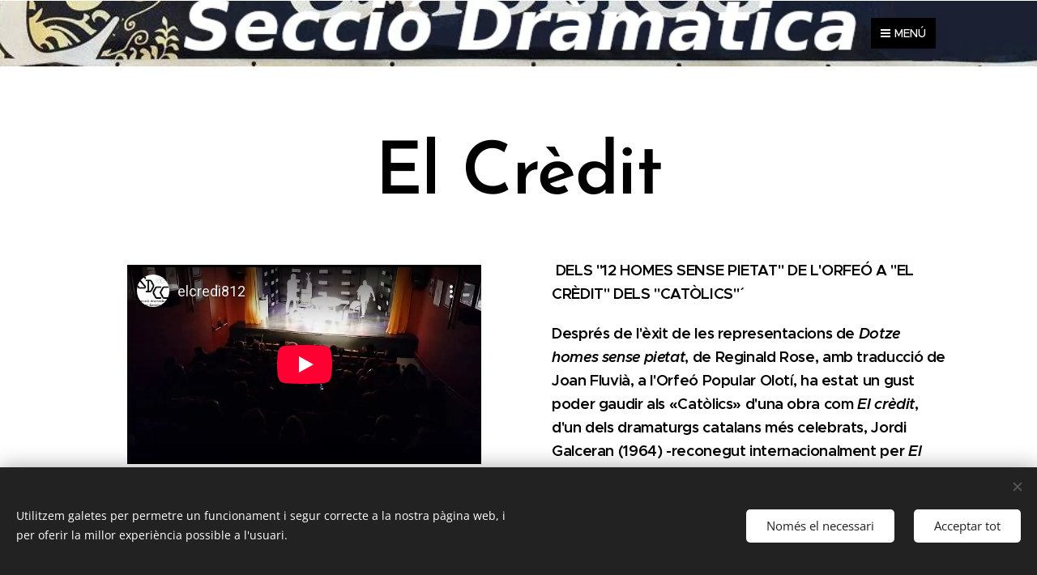

--- FILE ---
content_type: text/html; charset=UTF-8
request_url: https://www.catolicsteatreolot.es/el-credit/
body_size: 20527
content:
<!DOCTYPE html>
<html class="no-js" prefix="og: https://ogp.me/ns#" lang="es">
<head><link rel="preconnect" href="https://duyn491kcolsw.cloudfront.net" crossorigin><link rel="preconnect" href="https://fonts.gstatic.com" crossorigin><meta charset="utf-8"><link rel="shortcut icon" href="https://1ee6c33d9b.clvaw-cdnwnd.com/ab8e03504ed5bb610240f8a113241203/200001783-5d7375d739/favicon.ico?ph=1ee6c33d9b"><link rel="apple-touch-icon" href="https://1ee6c33d9b.clvaw-cdnwnd.com/ab8e03504ed5bb610240f8a113241203/200001783-5d7375d739/favicon.ico?ph=1ee6c33d9b"><link rel="icon" href="https://1ee6c33d9b.clvaw-cdnwnd.com/ab8e03504ed5bb610240f8a113241203/200001783-5d7375d739/favicon.ico?ph=1ee6c33d9b">
    <meta http-equiv="X-UA-Compatible" content="IE=edge">
    <title>El Crèdit :: catolicsteatreolot.es</title>
    <meta name="viewport" content="width=device-width,initial-scale=1">
    <meta name="msapplication-tap-highlight" content="no">
    
    <link href="https://duyn491kcolsw.cloudfront.net/files/0r/0rk/0rklmm.css?ph=1ee6c33d9b" media="print" rel="stylesheet">
    <link href="https://duyn491kcolsw.cloudfront.net/files/2e/2e5/2e5qgh.css?ph=1ee6c33d9b" media="screen and (min-width:100000em)" rel="stylesheet" data-type="cq" disabled>
    <link rel="stylesheet" href="https://duyn491kcolsw.cloudfront.net/files/41/41k/41kc5i.css?ph=1ee6c33d9b"><link rel="stylesheet" href="https://duyn491kcolsw.cloudfront.net/files/3b/3b2/3b2e8e.css?ph=1ee6c33d9b" media="screen and (min-width:37.5em)"><link rel="stylesheet" href="https://duyn491kcolsw.cloudfront.net/files/2v/2vp/2vpyx8.css?ph=1ee6c33d9b" data-wnd_color_scheme_file=""><link rel="stylesheet" href="https://duyn491kcolsw.cloudfront.net/files/34/34q/34qmjb.css?ph=1ee6c33d9b" data-wnd_color_scheme_desktop_file="" media="screen and (min-width:37.5em)" disabled=""><link rel="stylesheet" href="https://duyn491kcolsw.cloudfront.net/files/1j/1jo/1jorv9.css?ph=1ee6c33d9b" data-wnd_additive_color_file=""><link rel="stylesheet" href="https://duyn491kcolsw.cloudfront.net/files/48/48g/48gira.css?ph=1ee6c33d9b" data-wnd_typography_file=""><link rel="stylesheet" href="https://duyn491kcolsw.cloudfront.net/files/2b/2b9/2b9a9p.css?ph=1ee6c33d9b" data-wnd_typography_desktop_file="" media="screen and (min-width:37.5em)" disabled=""><script>(()=>{let e=!1;const t=()=>{if(!e&&window.innerWidth>=600){for(let e=0,t=document.querySelectorAll('head > link[href*="css"][media="screen and (min-width:37.5em)"]');e<t.length;e++)t[e].removeAttribute("disabled");e=!0}};t(),window.addEventListener("resize",t),"container"in document.documentElement.style||fetch(document.querySelector('head > link[data-type="cq"]').getAttribute("href")).then((e=>{e.text().then((e=>{const t=document.createElement("style");document.head.appendChild(t),t.appendChild(document.createTextNode(e)),import("https://duyn491kcolsw.cloudfront.net/client/js.polyfill/container-query-polyfill.modern.js").then((()=>{let e=setInterval((function(){document.body&&(document.body.classList.add("cq-polyfill-loaded"),clearInterval(e))}),100)}))}))}))})()</script>
<link rel="preload stylesheet" href="https://duyn491kcolsw.cloudfront.net/files/2m/2m8/2m8msc.css?ph=1ee6c33d9b" as="style"><meta name="description" content="En el nostre civilitzat món, quan necessites diners vas al banc i demanes un crèdit. Si no te'l concedeixen te'n tornes cap a casa, capcot, pensant que les coses estan molt malament, que els temps han canviat, que el crèdit no flueix... Però potser avui no. Potser avui, quan et deneguin el crèdit no te n'aniràs cap a casa amb..."><meta name="keywords" content=""><meta name="generator" content="Webnode 2"><meta name="apple-mobile-web-app-capable" content="no"><meta name="apple-mobile-web-app-status-bar-style" content="black"><meta name="format-detection" content="telephone=no">

<meta property="og:url" content="https://www.catolicsteatreolot.es/el-credit/"><meta property="og:title" content="El Crèdit :: catolicsteatreolot.es"><meta property="og:type" content="article"><meta property="og:description" content="En el nostre civilitzat món, quan necessites diners vas al banc i demanes un crèdit. Si no te'l concedeixen te'n tornes cap a casa, capcot, pensant que les coses estan molt malament, que els temps han canviat, que el crèdit no flueix... Però potser avui no. Potser avui, quan et deneguin el crèdit no te n'aniràs cap a casa amb..."><meta property="og:site_name" content="catolicsteatreolot.es"><meta property="og:image" content="https://img.youtube.com/vi/XQhdQKkd3SM/hqdefault.jpg"><meta property="og:article:published_time" content="2025-08-11T00:00:00+0200"><meta name="robots" content="index,follow"><link rel="canonical" href="https://www.catolicsteatreolot.es/el-credit/"><script>window.checkAndChangeSvgColor=function(c){try{var a=document.getElementById(c);if(a){c=[["border","borderColor"],["outline","outlineColor"],["color","color"]];for(var h,b,d,f=[],e=0,m=c.length;e<m;e++)if(h=window.getComputedStyle(a)[c[e][1]].replace(/\s/g,"").match(/^rgb[a]?\(([0-9]{1,3}),([0-9]{1,3}),([0-9]{1,3})/i)){b="";for(var g=1;3>=g;g++)b+=("0"+parseInt(h[g],10).toString(16)).slice(-2);"0"===b.charAt(0)&&(d=parseInt(b.substr(0,2),16),d=Math.max(16,d),b=d.toString(16)+b.slice(-4));f.push(c[e][0]+"="+b)}if(f.length){var k=a.getAttribute("data-src"),l=k+(0>k.indexOf("?")?"?":"&")+f.join("&");a.src!=l&&(a.src=l,a.outerHTML=a.outerHTML)}}}catch(n){}};</script></head>
<body class="l wt-page ac-h ac-n l-default l-d-none b-btn-sq b-btn-s-l b-btn-dn b-btn-bw-2 img-d-n img-t-o img-h-z line-solid b-e-ds lbox-d c-s-s   wnd-fe"><noscript>
				<iframe
				 src="https://www.googletagmanager.com/ns.html?id=GTM-542MMSL"
				 height="0"
				 width="0"
				 style="display:none;visibility:hidden"
				 >
				 </iframe>
			</noscript>

<div class="wnd-page l-page cs-gray ac-none t-t-fs-m t-t-fw-m t-t-sp-n t-t-d-n t-s-fs-m t-s-fw-m t-s-sp-n t-s-d-n t-p-fs-m t-p-fw-m t-p-sp-n t-h-fs-s t-h-fw-m t-h-sp-n t-bq-fs-s t-bq-fw-m t-bq-sp-n t-bq-d-q t-btn-fw-s t-nav-fw-l t-pd-fw-s t-nav-tt-u">
    <div class="l-w t cf t-30">
        <div class="l-bg cf">
            <div class="s-bg-l">
                
                
            </div>
        </div>
        <header class="l-h cf">
            <div class="sw cf">
	<div class="sw-c cf"><section data-space="true" class="s s-hn s-hn-default wnd-mt-boxed wnd-na-c logo-classic sc-m wnd-background-image  wnd-w-default wnd-nh-m hm-hidden">
	<div class="s-w">
		<div class="s-o">

			<div class="s-bg">
                <div class="s-bg-l wnd-background-image fx-none bgpos-bottom-center bgatt-scroll">
                    <picture><source type="image/webp" srcset="https://1ee6c33d9b.clvaw-cdnwnd.com/ab8e03504ed5bb610240f8a113241203/200001529-ad3b3ad3b8/700/fa%C3%A7anabanner2.webp?ph=1ee6c33d9b 700w, https://1ee6c33d9b.clvaw-cdnwnd.com/ab8e03504ed5bb610240f8a113241203/200001529-ad3b3ad3b8/fa%C3%A7anabanner2.webp?ph=1ee6c33d9b 992w, https://1ee6c33d9b.clvaw-cdnwnd.com/ab8e03504ed5bb610240f8a113241203/200001529-ad3b3ad3b8/fa%C3%A7anabanner2.webp?ph=1ee6c33d9b 2x" sizes="100vw" ><img src="https://1ee6c33d9b.clvaw-cdnwnd.com/ab8e03504ed5bb610240f8a113241203/200000108-148691486c/fa%C3%A7anabanner2.jpg?ph=1ee6c33d9b" width="992" height="435" alt="" ></picture>
                    
                </div>
			</div>

			<div class="h-w h-f wnd-fixed">

				<div class="n-l">
					<div class="s-c menu-nav">
						<div class="logo-block">
							<div class="b b-l logo logo-default logo-nb lobster wnd-logo-with-text logo-32 b-ls-l">
	<div class="b-l-c logo-content">
		<a class="b-l-link logo-link" href="/home/">

			

			

			<div class="b-l-br logo-br"></div>

			<div class="b-l-text logo-text-wrapper">
				<div class="b-l-text-w logo-text">
					<span class="b-l-text-c logo-text-cell"><font class="wnd-font-size-30">.</font></span>
				</div>
			</div>

		</a>
	</div>
</div>
						</div>
						<div class="cart-and-mobile">
							
							

							<div id="menu-mobile">
								<a href="#" id="menu-submit"><span></span>Menú</a>
							</div>
						</div>

						<div id="menu-slider">
							<div id="menu-block">
								<nav id="menu" class="animated"><div class="menu-font menu-wrapper">
	<a href="#" class="menu-close" rel="nofollow" title="Close Menu"></a>
	<ul role="menubar" aria-label="Menú" class="level-1">
		<li role="none" class="wnd-homepage">
			<a class="menu-item" role="menuitem" href="/home/"><span class="menu-item-text">Inici</span></a>
			
		</li><li role="none">
			<a class="menu-item" role="menuitem" href="/noticies-sdcc/"><span class="menu-item-text">Noticies</span></a>
			
		</li><li role="none" class="wnd-with-submenu">
			<a class="menu-item" role="menuitem" href="/sdcc/"><span class="menu-item-text">Secció Dramàtica del CC</span></a>
			<ul role="menubar" aria-label="Menú" class="level-2">
		<li role="none" class="wnd-with-submenu">
			<a class="menu-item" role="menuitem" href="/les-nostres-obres/"><span class="menu-item-text">Les nostres obres</span></a>
			<ul role="menubar" aria-label="Menú" class="level-3">
		<li role="none">
			<a class="menu-item" role="menuitem" href="/parella-oberta/"><span class="menu-item-text">Parella oberta</span></a>
			
		</li><li role="none">
			<a class="menu-item" role="menuitem" href="/fabrica-de-nuvies/"><span class="menu-item-text">Fàbrica de núvies</span></a>
			
		</li><li role="none">
			<a class="menu-item" role="menuitem" href="/terapia-de-xoc/"><span class="menu-item-text">Teràpia de xoc!</span></a>
			
		</li><li role="none">
			<a class="menu-item" role="menuitem" href="/carnaval/"><span class="menu-item-text">Carnaval</span></a>
			
		</li><li role="none">
			<a class="menu-item" role="menuitem" href="/red-pontiac/"><span class="menu-item-text">Red Pontiac</span></a>
			
		</li>
	</ul>
		</li>
	</ul>
		</li><li role="none">
			<a class="menu-item" role="menuitem" href="/contacte-seccio-dramatica-centre-catolic/"><span class="menu-item-text">Contacte Secció Dramàtica Centre Catòlic</span></a>
			
		</li><li role="none" class="wnd-active-path wnd-with-submenu">
			<a class="menu-item" role="menuitem" href="/drama/"><span class="menu-item-text">Arxiu històric</span></a>
			<ul role="menubar" aria-label="Menú" class="level-2">
		<li role="none">
			<a class="menu-item" role="menuitem" href="/qui-som/"><span class="menu-item-text">Una mica d&#039;història</span></a>
			
		</li><li role="none">
			<a class="menu-item" role="menuitem" href="/els-cartells-de-teatre/"><span class="menu-item-text">Els cartells de teatre</span></a>
			
		</li><li role="none">
			<a class="menu-item" role="menuitem" href="/conveni-noima/"><span class="menu-item-text">Conveni NOIMA</span></a>
			
		</li><li role="none">
			<a class="menu-item" role="menuitem" href="/la-ventafocs/"><span class="menu-item-text">La Ventafocs</span></a>
			
		</li><li role="none">
			<a class="menu-item" role="menuitem" href="/centenari-de-la-ventafocs/"><span class="menu-item-text">Centenari de la Ventafocs</span></a>
			
		</li><li role="none">
			<a class="menu-item" role="menuitem" href="/mostra-nacional-de-teatre-amateur/"><span class="menu-item-text">Mostra Nacional de teatre amateur</span></a>
			
		</li><li role="none">
			<a class="menu-item" role="menuitem" href="/testament-al-teatre-principal/"><span class="menu-item-text">Testament al Teatre Principal</span></a>
			
		</li><li role="none">
			<a class="menu-item" role="menuitem" href="/testament2/"><span class="menu-item-text">Testament</span></a>
			
		</li><li role="none" class="wnd-with-submenu">
			<a class="menu-item" role="menuitem" href="/la-historia-del-zoo/"><span class="menu-item-text">La Història del zoo</span></a>
			<ul role="menubar" aria-label="Menú" class="level-3">
		<li role="none">
			<a class="menu-item" role="menuitem" href="/bolos-zoo/"><span class="menu-item-text">Bolos ZOO</span></a>
			
		</li>
	</ul>
		</li><li role="none" class="wnd-with-submenu">
			<a class="menu-item" role="menuitem" href="/christ-el-mite/"><span class="menu-item-text">CHRIST, el mite</span></a>
			<ul role="menubar" aria-label="Menú" class="level-3">
		<li role="none">
			<a class="menu-item" role="menuitem" href="/christus-el-mite/"><span class="menu-item-text">Christus, el mite</span></a>
			
		</li>
	</ul>
		</li><li role="none" class="wnd-active wnd-active-path">
			<a class="menu-item" role="menuitem" href="/el-credit/"><span class="menu-item-text">El Crèdit</span></a>
			
		</li><li role="none">
			<a class="menu-item" role="menuitem" href="/noticies2/"><span class="menu-item-text">El Crèdit Vídeos i Fotografies</span></a>
			
		</li>
	</ul>
		</li><li role="none" class="wnd-with-submenu">
			<a class="menu-item" role="menuitem" href="/aolot/"><span class="menu-item-text">AOlot</span></a>
			<ul role="menubar" aria-label="Menú" class="level-2">
		<li role="none">
			<a class="menu-item" role="menuitem" href="/aolot-23-24/"><span class="menu-item-text">AOlot 25/26</span></a>
			
		</li><li role="none">
			<a class="menu-item" role="menuitem" href="/tota-la-programacio-aolot/"><span class="menu-item-text">Arxiu programació AOlot</span></a>
			
		</li><li role="none">
			<a class="menu-item" role="menuitem" href="/noticies-aolot/"><span class="menu-item-text">Noticies AOlot</span></a>
			
		</li><li role="none">
			<a class="menu-item" role="menuitem" href="/copia-de-contacte-seccio-dramatica-centre-catolic/"><span class="menu-item-text">Contacte AOlot</span></a>
			
		</li>
	</ul>
		</li><li role="none">
			<a class="menu-item" role="menuitem" href="/itinera/"><span class="menu-item-text">ITINERA</span></a>
			
		</li><li role="none">
			<a class="menu-item" role="menuitem" href="/la-fageda/"><span class="menu-item-text">La Fageda</span></a>
			
		</li><li role="none" class="wnd-with-submenu">
			<a class="menu-item" role="menuitem" href="/els-pastorets-dolot2/"><span class="menu-item-text">ELS PASTORETS D&#039;OLOT</span></a>
			<ul role="menubar" aria-label="Menú" class="level-2">
		<li role="none">
			<a class="menu-item" role="menuitem" href="/copia-de-contacte-seccio-dramatica-centre-catolic2/"><span class="menu-item-text">Contacte Els Pastorets d&#039;Olot</span></a>
			
		</li><li role="none">
			<a class="menu-item" role="menuitem" href="/centenari-els-pastorets-dolot-1998/"><span class="menu-item-text">Pastorets 1998</span></a>
			
		</li><li role="none">
			<a class="menu-item" role="menuitem" href="/pastorets-2019/"><span class="menu-item-text">Pastorets 2019</span></a>
			
		</li><li role="none">
			<a class="menu-item" role="menuitem" href="/noticies/"><span class="menu-item-text">Els Pastorets 2020 </span></a>
			
		</li><li role="none">
			<a class="menu-item" role="menuitem" href="/els-pastorets/"><span class="menu-item-text">Pastorets 2021</span></a>
			
		</li><li role="none">
			<a class="menu-item" role="menuitem" href="/els-pastorets-dolot/"><span class="menu-item-text">Pastorets 2022</span></a>
			
		</li><li role="none">
			<a class="menu-item" role="menuitem" href="/copia-de-pastorets-2022/"><span class="menu-item-text">Pastorets 2023</span></a>
			
		</li><li role="none">
			<a class="menu-item" role="menuitem" href="/pastorets-2024/"><span class="menu-item-text">Pastorets 2024</span></a>
			
		</li><li role="none">
			<a class="menu-item" role="menuitem" href="/pastorets-2025/"><span class="menu-item-text">Pastorets 2025</span></a>
			
		</li><li role="none">
			<a class="menu-item" role="menuitem" href="/la-musica-dels-pastorets-dels-catolics/"><span class="menu-item-text">La música dels Pastorets dels Catòlics</span></a>
			
		</li><li role="none">
			<a class="menu-item" role="menuitem" href="/pagina-en-blanco/"><span class="menu-item-text">LLIBRE DEL CENTENARI DE LA PRIMERA REPRESENTACIÓ DELS PASTORETS D&#039;OLOT (1880-1980)</span></a>
			
		</li><li role="none">
			<a class="menu-item" role="menuitem" href="/llibret-140-aniversari/"><span class="menu-item-text">Llibret 140 aniversari</span></a>
			
		</li><li role="none">
			<a class="menu-item" role="menuitem" href="/els-cartells-dels-pastorets-dolot/"><span class="menu-item-text">ELS CARTELLS DELS PASTORETS D&#039;OLOT</span></a>
			
		</li><li role="none">
			<a class="menu-item" role="menuitem" href="/lorigen-dels-pastorets-dolot/"><span class="menu-item-text">L&#039;ORIGEN DELS PASTORETS D&#039;OLOT</span></a>
			
		</li>
	</ul>
		</li><li role="none" class="wnd-with-submenu">
			<a class="menu-item" role="menuitem" href="/taller-de-teatre/"><span class="menu-item-text">Escola de teatre</span></a>
			<ul role="menubar" aria-label="Menú" class="level-2">
		<li role="none">
			<a class="menu-item" role="menuitem" href="/taller-de-teatre-novembre-2025/"><span class="menu-item-text">Taller de teatre novembre 2025</span></a>
			
		</li><li role="none">
			<a class="menu-item" role="menuitem" href="/taller-de-teatre-maig-2025/"><span class="menu-item-text">Taller de teatre maig 2025</span></a>
			
		</li><li role="none">
			<a class="menu-item" role="menuitem" href="/copia-de-taller-de-teatre-octubre-2023/"><span class="menu-item-text">Taller de teatre juny 2024</span></a>
			
		</li><li role="none">
			<a class="menu-item" role="menuitem" href="/taller-de-teatre-octubre-2023/"><span class="menu-item-text">Taller de teatre octubre 2023</span></a>
			
		</li>
	</ul>
		</li><li role="none">
			<a class="menu-item" role="menuitem" href="/decorats-noima/"><span class="menu-item-text">Decorats NOIMA</span></a>
			
		</li><li role="none">
			<a class="menu-item" role="menuitem" href="/concert-de-nadal/"><span class="menu-item-text">CONCERT DE NADAL</span></a>
			
		</li><li role="none">
			<a class="menu-item" role="menuitem" href="/teatre-pere-serrat/"><span class="menu-item-text">Teatre Pere Serrat</span></a>
			
		</li><li role="none">
			<a class="menu-item" role="menuitem" href="/365-dones-lany/"><span class="menu-item-text">365 Dones l&#039;any</span></a>
			
		</li><li role="none">
			<a class="menu-item" role="menuitem" href="/cap-butaca-buida/"><span class="menu-item-text">Cap butaca buida</span></a>
			
		</li><li role="none">
			<a class="menu-item" role="menuitem" href="/associacio-centre-catolic-dolot/"><span class="menu-item-text">Associació Centre Catòlic d&#039;Olot</span></a>
			
		</li>
	</ul>
	<span class="more-text">Más</span>
</div></nav>
							</div>
						</div>

					</div>
				</div>

			</div>

		</div>
	</div>
</section></div>
</div>
        </header>
        <main class="l-m cf">
            <div class="sw cf">
	<div class="sw-c cf"><section class="s s-hm s-hm-hidden wnd-h-hidden cf sc-w   hn-default"></section><section class="s s-basic cf sc-w   wnd-w-default wnd-s-normal wnd-h-auto">
	<div class="s-w cf">
		<div class="s-o s-fs cf">
			<div class="s-bg cf">
				<div class="s-bg-l">
                    
					
				</div>
			</div>
			<div class="s-c s-fs cf">
				<div class="ez cf">
	<div class="ez-c"><div class="b b-text cf">
	<div class="b-c b-text-c b-s b-s-t60 b-s-b60 b-cs cf"><h1 class="wnd-align-center"><font class="wsw-02 wnd-font-size-180"><strong>El Crèdit</strong></font></h1></div>
</div><div class="cw cf">
	<div class="cw-c cf"><div class="c cf" style="width:51.911%;">
	<div class="c-c cf"><div class="b b-video b-s" style="margin-left:8.259587020649%;margin-right:8.259587020649%;">
	<div class="b-c" style="position:relative;padding-bottom:56.25%;">
		<iframe src="//www.youtube-nocookie.com/embed/XQhdQKkd3SM?wmode=opaque" style="position:absolute;top:0%;left:0%;width:100%;height:100%;" allowfullscreen="1" loading="lazy"></iframe>
	</div>
</div><div class="b b-video b-s" style="margin-left:4.7687861271676%;margin-right:4.7687861271676%;">
	<div class="b-c" style="position:relative;padding-bottom:56.25%;">
		<iframe src="//www.youtube-nocookie.com/embed/Wix0U9H-ne4?wmode=opaque" style="position:absolute;top:0%;left:0%;width:100%;height:100%;" allowfullscreen="1" loading="lazy"></iframe>
	</div>
</div><div class="b b-video b-s" style="margin-left:0%;margin-right:0%;">
	<div class="b-c" style="position:relative;padding-bottom:56.25%;">
		<iframe src="//www.youtube-nocookie.com/embed/PZMM79SqvnA?wmode=opaque" style="position:absolute;top:0%;left:0%;width:100%;height:100%;" allowfullscreen="1" loading="lazy"></iframe>
	</div>
</div><div class="b b-text cf">
	<div class="b-c b-text-c b-s b-s-t60 b-s-b60 b-cs cf"><p class="wnd-align-justify">En el nostre civilitzat món, quan necessites diners vas al banc i demanes un crèdit. Si no te'l concedeixen te'n tornes cap a casa, capcot, pensant que les coses estan molt malament, que els temps han canviat, que el crèdit no flueix... Però potser avui no. Potser avui, quan et deneguin el crèdit no te n'aniràs cap a casa amb la cua entre les cames com un xaiet. Potser avui miraràs el director de l'oficina als ulls, posaràs les cartes sobre la taula i li diràs que avui ets tu qui té la paella pel mànec i que si no et dóna els diners penses emprendre mesures de força, mesures realment potents. Res violent, valgui'm déu, això no, però avui, si el senyor director no afluixa els quartos, iniciaràs una acció definitiva que convertirà la seva vida en una catàstrofe.<br></p></div>
</div><div class="cw cf">
	<div class="cw-c cf"><div class="c cf" style="width:50%;">
	<div class="c-c cf"><div class="b-img b-img-default b b-s cf wnd-orientation-portrait wnd-type-image img-s-n" style="margin-left:0;margin-right:0;" id="wnd_ImageBlock_64907">
	<div class="b-img-w">
		<div class="b-img-c" style="padding-bottom:106.6%;text-align:center;">
            <picture><source type="image/webp" srcset="https://1ee6c33d9b.clvaw-cdnwnd.com/ab8e03504ed5bb610240f8a113241203/200001100-18f1718f1b/450/CARTELL%20DIFUSI%C3%93-0.webp?ph=1ee6c33d9b 318w, https://1ee6c33d9b.clvaw-cdnwnd.com/ab8e03504ed5bb610240f8a113241203/200001100-18f1718f1b/700/CARTELL%20DIFUSI%C3%93-0.webp?ph=1ee6c33d9b 495w, https://1ee6c33d9b.clvaw-cdnwnd.com/ab8e03504ed5bb610240f8a113241203/200001100-18f1718f1b/CARTELL%20DIFUSI%C3%93-0.webp?ph=1ee6c33d9b 1131w" sizes="(min-width: 600px) calc(100vw * 0.75), 100vw" ><img id="wnd_ImageBlock_64907_img" src="https://1ee6c33d9b.clvaw-cdnwnd.com/ab8e03504ed5bb610240f8a113241203/200000150-cf87dcf87f/CARTELL%20DIFUSI%C3%93-0.jpg?ph=1ee6c33d9b" alt="" width="1131" height="1600" loading="lazy" style="top:-13.01%;left:0%;width:100%;height:126.0132700295%;position:absolute;" ></picture>
			</div>
		
	</div>
</div><div class="b b-s b-s-t150 b-s-b150 b-btn b-btn-1 wnd-align-center">
	<div class="b-btn-c i-a">
		<a class="b-btn-l" href="/les-nostres-obres/">
			<span class="b-btn-t">Tornar</span>
		</a>
	</div>
</div></div>
</div><div class="c cf" style="width:50%;">
	<div class="c-c cf"><div class="b-img b-img-default b b-s cf wnd-orientation-landscape wnd-type-image img-s-n" style="margin-left:0;margin-right:0;" id="wnd_ImageBlock_6888">
	<div class="b-img-w">
		<div class="b-img-c" style="padding-bottom:56.09%;text-align:center;">
            <picture><source type="image/webp" srcset="https://1ee6c33d9b.clvaw-cdnwnd.com/ab8e03504ed5bb610240f8a113241203/200001099-74f5d74f60/450/elcredit-5.webp?ph=1ee6c33d9b 450w, https://1ee6c33d9b.clvaw-cdnwnd.com/ab8e03504ed5bb610240f8a113241203/200001099-74f5d74f60/700/elcredit-5.webp?ph=1ee6c33d9b 700w, https://1ee6c33d9b.clvaw-cdnwnd.com/ab8e03504ed5bb610240f8a113241203/200001099-74f5d74f60/elcredit-5.webp?ph=1ee6c33d9b 1920w" sizes="(min-width: 600px) calc(100vw * 0.75), 100vw" ><img id="wnd_ImageBlock_6888_img" src="https://1ee6c33d9b.clvaw-cdnwnd.com/ab8e03504ed5bb610240f8a113241203/200000014-d3dabd3dad/elcredit-5.jpg?ph=1ee6c33d9b" alt="" width="1920" height="1077" loading="lazy" style="top:0%;left:0%;width:100%;height:100%;position:absolute;" ></picture>
			</div>
		
	</div>
</div></div>
</div></div>
</div></div>
</div><div class="c cf" style="width:48.089%;">
	<div class="c-c cf"><div class="b b-text cf">
	<div class="b-c b-text-c b-s b-s-t60 b-s-b60 b-cs cf"><p><font class="wsw-02">&nbsp;<strong>DELS "12 HOMES SENSE PIETAT" DE L'ORFEÓ A
"EL CRÈDIT" DELS "CATÒLICS"´</strong></font></p><p><strong><font class="wsw-02">Després
de l'èxit de les representacions de
<em>Dotze
homes sense pietat</em>,
de Reginald Rose, amb traducció  de Joan Fluvià, a  l'Orfeó
Popular Olotí, ha
estat un gust poder gaudir als «Catòlics»
d'una obra com <em>El crèdit</em>,
d'un dels dramaturgs catalans més celebrats, Jordi Galceran (1964)
-reconegut internacionalment per <em>El
</em><em>mètode
Grönholm-,</em>
el passat 6 i 8-XII. Els actors, Josep Andrés i Dídac Fernàndez,
dirigits per Santi Jou, promotor de  «Rapsòdia-Veus literàries»,
eren amateurs, però amb galons per no semblar-ho. L'obra? 
Imagini's que vostè va a demanar un crèdit i el director bancari
s'hi nega. Aleshores, l'amenaça dient que li seduirà la muller.
L'obra desenvolupa les conseqüències d'aquest plantejament... I
val a dir que et manté amb el somriure a la boca tota l'estona i,
en alguns moments, no pots deixar d'esclatar en rialles. Val a dir
que l'escena (una oficina d'aquestes <em>store</em>
de la Caixa) estava del tot curada per la Secció dramàtica del
Centre Catòlic, amb il·luminació de Toni Colet i vestuari de Lola
Picazo. Una manifestació cultural EXITOSA que dona qualitat de vida
a tots. .</font></strong></p><p>

</p><p><strong><font class="wsw-02">							Lluís
Busquets i Grabulosa</font></strong></p></div>
</div><div class="b b-video b-s" style="margin-left:0%;margin-right:0%;">
	<div class="b-c" style="position:relative;padding-bottom:56.25%;">
		<iframe src="//www.youtube-nocookie.com/embed/IyayNwFIAmM?wmode=opaque" style="position:absolute;top:0%;left:0%;width:100%;height:100%;" allowfullscreen="1" loading="lazy"></iframe>
	</div>
</div><div class="gal-app b-gal b b-s" id="wnd_PhotoGalleryBlock_54379" data-content="{&quot;variant&quot;:&quot;default&quot;,&quot;gridCount&quot;:4,&quot;id&quot;:&quot;wnd_PhotoGalleryBlock_54379&quot;,&quot;items&quot;:[{&quot;id&quot;:200000181,&quot;title&quot;:&quot;&quot;,&quot;orientation&quot;:&quot;landscape&quot;,&quot;aspectRatio&quot;:&quot;4:3&quot;,&quot;size&quot;:{&quot;width&quot;:700,&quot;height&quot;:525},&quot;img&quot;:{&quot;mimeType&quot;:&quot;image/jpeg&quot;,&quot;src&quot;:&quot;https://1ee6c33d9b.clvaw-cdnwnd.com/ab8e03504ed5bb610240f8a113241203/200000181-e6538e653b/IMG-20201207-WA0012-2.jpg?ph=1ee6c33d9b&quot;},&quot;sources&quot;:[{&quot;mimeType&quot;:&quot;image/jpeg&quot;,&quot;sizes&quot;:[{&quot;width&quot;:450,&quot;height&quot;:338,&quot;src&quot;:&quot;https://1ee6c33d9b.clvaw-cdnwnd.com/ab8e03504ed5bb610240f8a113241203/200000181-e6538e653b/450/IMG-20201207-WA0012-2.jpg?ph=1ee6c33d9b&quot;},{&quot;width&quot;:700,&quot;height&quot;:525,&quot;src&quot;:&quot;https://1ee6c33d9b.clvaw-cdnwnd.com/ab8e03504ed5bb610240f8a113241203/200000181-e6538e653b/700/IMG-20201207-WA0012-2.jpg?ph=1ee6c33d9b&quot;},{&quot;width&quot;:700,&quot;height&quot;:525,&quot;src&quot;:&quot;https://1ee6c33d9b.clvaw-cdnwnd.com/ab8e03504ed5bb610240f8a113241203/200000181-e6538e653b/IMG-20201207-WA0012-2.jpg?ph=1ee6c33d9b&quot;}]},{&quot;mimeType&quot;:&quot;image/webp&quot;,&quot;sizes&quot;:[{&quot;width&quot;:450,&quot;height&quot;:338,&quot;src&quot;:&quot;https://1ee6c33d9b.clvaw-cdnwnd.com/ab8e03504ed5bb610240f8a113241203/200001112-8b6dd8b6e0/450/IMG-20201207-WA0012-2.webp?ph=1ee6c33d9b&quot;},{&quot;width&quot;:700,&quot;height&quot;:525,&quot;src&quot;:&quot;https://1ee6c33d9b.clvaw-cdnwnd.com/ab8e03504ed5bb610240f8a113241203/200001112-8b6dd8b6e0/700/IMG-20201207-WA0012-2.webp?ph=1ee6c33d9b&quot;},{&quot;width&quot;:700,&quot;height&quot;:525,&quot;src&quot;:&quot;https://1ee6c33d9b.clvaw-cdnwnd.com/ab8e03504ed5bb610240f8a113241203/200001112-8b6dd8b6e0/IMG-20201207-WA0012-2.webp?ph=1ee6c33d9b&quot;}]}]},{&quot;id&quot;:200000180,&quot;title&quot;:&quot;&quot;,&quot;orientation&quot;:&quot;landscape&quot;,&quot;aspectRatio&quot;:&quot;4:3&quot;,&quot;size&quot;:{&quot;width&quot;:1920,&quot;height&quot;:1440},&quot;img&quot;:{&quot;mimeType&quot;:&quot;image/jpeg&quot;,&quot;src&quot;:&quot;https://1ee6c33d9b.clvaw-cdnwnd.com/ab8e03504ed5bb610240f8a113241203/200000180-37fcc37fce/WhatsApp%20Image%202020-12-08%20at%2022.53.01.jpeg?ph=1ee6c33d9b&quot;},&quot;sources&quot;:[{&quot;mimeType&quot;:&quot;image/jpeg&quot;,&quot;sizes&quot;:[{&quot;width&quot;:450,&quot;height&quot;:338,&quot;src&quot;:&quot;https://1ee6c33d9b.clvaw-cdnwnd.com/ab8e03504ed5bb610240f8a113241203/200000180-37fcc37fce/450/WhatsApp%20Image%202020-12-08%20at%2022.53.01.jpeg?ph=1ee6c33d9b&quot;},{&quot;width&quot;:700,&quot;height&quot;:525,&quot;src&quot;:&quot;https://1ee6c33d9b.clvaw-cdnwnd.com/ab8e03504ed5bb610240f8a113241203/200000180-37fcc37fce/700/WhatsApp%20Image%202020-12-08%20at%2022.53.01.jpeg?ph=1ee6c33d9b&quot;},{&quot;width&quot;:1920,&quot;height&quot;:1440,&quot;src&quot;:&quot;https://1ee6c33d9b.clvaw-cdnwnd.com/ab8e03504ed5bb610240f8a113241203/200000180-37fcc37fce/WhatsApp%20Image%202020-12-08%20at%2022.53.01.jpeg?ph=1ee6c33d9b&quot;}]},{&quot;mimeType&quot;:&quot;image/webp&quot;,&quot;sizes&quot;:[{&quot;width&quot;:450,&quot;height&quot;:338,&quot;src&quot;:&quot;https://1ee6c33d9b.clvaw-cdnwnd.com/ab8e03504ed5bb610240f8a113241203/200001111-b26f9b26fd/450/WhatsApp%20Image%202020-12-08%20at%2022.53.01.webp?ph=1ee6c33d9b&quot;},{&quot;width&quot;:700,&quot;height&quot;:525,&quot;src&quot;:&quot;https://1ee6c33d9b.clvaw-cdnwnd.com/ab8e03504ed5bb610240f8a113241203/200001111-b26f9b26fd/700/WhatsApp%20Image%202020-12-08%20at%2022.53.01.webp?ph=1ee6c33d9b&quot;},{&quot;width&quot;:1920,&quot;height&quot;:1440,&quot;src&quot;:&quot;https://1ee6c33d9b.clvaw-cdnwnd.com/ab8e03504ed5bb610240f8a113241203/200001111-b26f9b26fd/WhatsApp%20Image%202020-12-08%20at%2022.53.01.webp?ph=1ee6c33d9b&quot;}]}]},{&quot;id&quot;:200000182,&quot;title&quot;:&quot;&quot;,&quot;orientation&quot;:&quot;landscape&quot;,&quot;aspectRatio&quot;:&quot;225:169&quot;,&quot;size&quot;:{&quot;width&quot;:450,&quot;height&quot;:338},&quot;img&quot;:{&quot;mimeType&quot;:&quot;image/jpeg&quot;,&quot;src&quot;:&quot;https://1ee6c33d9b.clvaw-cdnwnd.com/ab8e03504ed5bb610240f8a113241203/200000182-17cf617cf9/IMG-20201207-WA0015-1.jpg?ph=1ee6c33d9b&quot;},&quot;sources&quot;:[{&quot;mimeType&quot;:&quot;image/jpeg&quot;,&quot;sizes&quot;:[{&quot;width&quot;:450,&quot;height&quot;:338,&quot;src&quot;:&quot;https://1ee6c33d9b.clvaw-cdnwnd.com/ab8e03504ed5bb610240f8a113241203/200000182-17cf617cf9/450/IMG-20201207-WA0015-1.jpg?ph=1ee6c33d9b&quot;},{&quot;width&quot;:450,&quot;height&quot;:338,&quot;src&quot;:&quot;https://1ee6c33d9b.clvaw-cdnwnd.com/ab8e03504ed5bb610240f8a113241203/200000182-17cf617cf9/700/IMG-20201207-WA0015-1.jpg?ph=1ee6c33d9b&quot;},{&quot;width&quot;:450,&quot;height&quot;:338,&quot;src&quot;:&quot;https://1ee6c33d9b.clvaw-cdnwnd.com/ab8e03504ed5bb610240f8a113241203/200000182-17cf617cf9/IMG-20201207-WA0015-1.jpg?ph=1ee6c33d9b&quot;}]},{&quot;mimeType&quot;:&quot;image/webp&quot;,&quot;sizes&quot;:[{&quot;width&quot;:450,&quot;height&quot;:338,&quot;src&quot;:&quot;https://1ee6c33d9b.clvaw-cdnwnd.com/ab8e03504ed5bb610240f8a113241203/200001113-92a4292a45/450/IMG-20201207-WA0015-1.webp?ph=1ee6c33d9b&quot;},{&quot;width&quot;:450,&quot;height&quot;:338,&quot;src&quot;:&quot;https://1ee6c33d9b.clvaw-cdnwnd.com/ab8e03504ed5bb610240f8a113241203/200001113-92a4292a45/700/IMG-20201207-WA0015-1.webp?ph=1ee6c33d9b&quot;},{&quot;width&quot;:450,&quot;height&quot;:338,&quot;src&quot;:&quot;https://1ee6c33d9b.clvaw-cdnwnd.com/ab8e03504ed5bb610240f8a113241203/200001113-92a4292a45/IMG-20201207-WA0015-1.webp?ph=1ee6c33d9b&quot;}]}]},{&quot;id&quot;:200000169,&quot;title&quot;:&quot;&quot;,&quot;orientation&quot;:&quot;landscape&quot;,&quot;aspectRatio&quot;:&quot;800:427&quot;,&quot;size&quot;:{&quot;width&quot;:1600,&quot;height&quot;:854},&quot;img&quot;:{&quot;mimeType&quot;:&quot;image/jpeg&quot;,&quot;src&quot;:&quot;https://1ee6c33d9b.clvaw-cdnwnd.com/ab8e03504ed5bb610240f8a113241203/200000169-8984c8984f/IMG-20201207-WA0000.jpg?ph=1ee6c33d9b&quot;},&quot;sources&quot;:[{&quot;mimeType&quot;:&quot;image/jpeg&quot;,&quot;sizes&quot;:[{&quot;width&quot;:450,&quot;height&quot;:240,&quot;src&quot;:&quot;https://1ee6c33d9b.clvaw-cdnwnd.com/ab8e03504ed5bb610240f8a113241203/200000169-8984c8984f/450/IMG-20201207-WA0000.jpg?ph=1ee6c33d9b&quot;},{&quot;width&quot;:700,&quot;height&quot;:374,&quot;src&quot;:&quot;https://1ee6c33d9b.clvaw-cdnwnd.com/ab8e03504ed5bb610240f8a113241203/200000169-8984c8984f/700/IMG-20201207-WA0000.jpg?ph=1ee6c33d9b&quot;},{&quot;width&quot;:1600,&quot;height&quot;:854,&quot;src&quot;:&quot;https://1ee6c33d9b.clvaw-cdnwnd.com/ab8e03504ed5bb610240f8a113241203/200000169-8984c8984f/IMG-20201207-WA0000.jpg?ph=1ee6c33d9b&quot;}]},{&quot;mimeType&quot;:&quot;image/webp&quot;,&quot;sizes&quot;:[{&quot;width&quot;:450,&quot;height&quot;:240,&quot;src&quot;:&quot;https://1ee6c33d9b.clvaw-cdnwnd.com/ab8e03504ed5bb610240f8a113241203/200001101-23f3523f38/450/IMG-20201207-WA0000.webp?ph=1ee6c33d9b&quot;},{&quot;width&quot;:700,&quot;height&quot;:374,&quot;src&quot;:&quot;https://1ee6c33d9b.clvaw-cdnwnd.com/ab8e03504ed5bb610240f8a113241203/200001101-23f3523f38/700/IMG-20201207-WA0000.webp?ph=1ee6c33d9b&quot;},{&quot;width&quot;:1600,&quot;height&quot;:854,&quot;src&quot;:&quot;https://1ee6c33d9b.clvaw-cdnwnd.com/ab8e03504ed5bb610240f8a113241203/200001101-23f3523f38/IMG-20201207-WA0000.webp?ph=1ee6c33d9b&quot;}]}]},{&quot;id&quot;:200000171,&quot;title&quot;:&quot;&quot;,&quot;orientation&quot;:&quot;landscape&quot;,&quot;aspectRatio&quot;:&quot;16:9&quot;,&quot;size&quot;:{&quot;width&quot;:1600,&quot;height&quot;:900},&quot;img&quot;:{&quot;mimeType&quot;:&quot;image/jpeg&quot;,&quot;src&quot;:&quot;https://1ee6c33d9b.clvaw-cdnwnd.com/ab8e03504ed5bb610240f8a113241203/200000171-7ff1d7ff1f/IMG-20201207-WA0001.jpg?ph=1ee6c33d9b&quot;},&quot;sources&quot;:[{&quot;mimeType&quot;:&quot;image/jpeg&quot;,&quot;sizes&quot;:[{&quot;width&quot;:450,&quot;height&quot;:253,&quot;src&quot;:&quot;https://1ee6c33d9b.clvaw-cdnwnd.com/ab8e03504ed5bb610240f8a113241203/200000171-7ff1d7ff1f/450/IMG-20201207-WA0001.jpg?ph=1ee6c33d9b&quot;},{&quot;width&quot;:700,&quot;height&quot;:394,&quot;src&quot;:&quot;https://1ee6c33d9b.clvaw-cdnwnd.com/ab8e03504ed5bb610240f8a113241203/200000171-7ff1d7ff1f/700/IMG-20201207-WA0001.jpg?ph=1ee6c33d9b&quot;},{&quot;width&quot;:1600,&quot;height&quot;:900,&quot;src&quot;:&quot;https://1ee6c33d9b.clvaw-cdnwnd.com/ab8e03504ed5bb610240f8a113241203/200000171-7ff1d7ff1f/IMG-20201207-WA0001.jpg?ph=1ee6c33d9b&quot;}]},{&quot;mimeType&quot;:&quot;image/webp&quot;,&quot;sizes&quot;:[{&quot;width&quot;:450,&quot;height&quot;:253,&quot;src&quot;:&quot;https://1ee6c33d9b.clvaw-cdnwnd.com/ab8e03504ed5bb610240f8a113241203/200001102-7147671478/450/IMG-20201207-WA0001.webp?ph=1ee6c33d9b&quot;},{&quot;width&quot;:700,&quot;height&quot;:394,&quot;src&quot;:&quot;https://1ee6c33d9b.clvaw-cdnwnd.com/ab8e03504ed5bb610240f8a113241203/200001102-7147671478/700/IMG-20201207-WA0001.webp?ph=1ee6c33d9b&quot;},{&quot;width&quot;:1600,&quot;height&quot;:900,&quot;src&quot;:&quot;https://1ee6c33d9b.clvaw-cdnwnd.com/ab8e03504ed5bb610240f8a113241203/200001102-7147671478/IMG-20201207-WA0001.webp?ph=1ee6c33d9b&quot;}]}]},{&quot;id&quot;:200000170,&quot;title&quot;:&quot;&quot;,&quot;orientation&quot;:&quot;portrait&quot;,&quot;aspectRatio&quot;:&quot;9:16&quot;,&quot;size&quot;:{&quot;width&quot;:900,&quot;height&quot;:1600},&quot;img&quot;:{&quot;mimeType&quot;:&quot;image/jpeg&quot;,&quot;src&quot;:&quot;https://1ee6c33d9b.clvaw-cdnwnd.com/ab8e03504ed5bb610240f8a113241203/200000170-d4f19d4f1c/IMG-20201207-WA0002.jpg?ph=1ee6c33d9b&quot;},&quot;sources&quot;:[{&quot;mimeType&quot;:&quot;image/jpeg&quot;,&quot;sizes&quot;:[{&quot;width&quot;:253,&quot;height&quot;:450,&quot;src&quot;:&quot;https://1ee6c33d9b.clvaw-cdnwnd.com/ab8e03504ed5bb610240f8a113241203/200000170-d4f19d4f1c/450/IMG-20201207-WA0002.jpg?ph=1ee6c33d9b&quot;},{&quot;width&quot;:394,&quot;height&quot;:700,&quot;src&quot;:&quot;https://1ee6c33d9b.clvaw-cdnwnd.com/ab8e03504ed5bb610240f8a113241203/200000170-d4f19d4f1c/700/IMG-20201207-WA0002.jpg?ph=1ee6c33d9b&quot;},{&quot;width&quot;:900,&quot;height&quot;:1600,&quot;src&quot;:&quot;https://1ee6c33d9b.clvaw-cdnwnd.com/ab8e03504ed5bb610240f8a113241203/200000170-d4f19d4f1c/IMG-20201207-WA0002.jpg?ph=1ee6c33d9b&quot;}]},{&quot;mimeType&quot;:&quot;image/webp&quot;,&quot;sizes&quot;:[{&quot;width&quot;:253,&quot;height&quot;:450,&quot;src&quot;:&quot;https://1ee6c33d9b.clvaw-cdnwnd.com/ab8e03504ed5bb610240f8a113241203/200001103-0a7f30a7f6/450/IMG-20201207-WA0002.webp?ph=1ee6c33d9b&quot;},{&quot;width&quot;:394,&quot;height&quot;:700,&quot;src&quot;:&quot;https://1ee6c33d9b.clvaw-cdnwnd.com/ab8e03504ed5bb610240f8a113241203/200001103-0a7f30a7f6/700/IMG-20201207-WA0002.webp?ph=1ee6c33d9b&quot;},{&quot;width&quot;:900,&quot;height&quot;:1600,&quot;src&quot;:&quot;https://1ee6c33d9b.clvaw-cdnwnd.com/ab8e03504ed5bb610240f8a113241203/200001103-0a7f30a7f6/IMG-20201207-WA0002.webp?ph=1ee6c33d9b&quot;}]}]},{&quot;id&quot;:200000172,&quot;title&quot;:&quot;&quot;,&quot;orientation&quot;:&quot;portrait&quot;,&quot;aspectRatio&quot;:&quot;643:800&quot;,&quot;size&quot;:{&quot;width&quot;:1286,&quot;height&quot;:1600},&quot;img&quot;:{&quot;mimeType&quot;:&quot;image/jpeg&quot;,&quot;src&quot;:&quot;https://1ee6c33d9b.clvaw-cdnwnd.com/ab8e03504ed5bb610240f8a113241203/200000172-e7a7de7a7f/IMG-20201207-WA0003.jpg?ph=1ee6c33d9b&quot;},&quot;sources&quot;:[{&quot;mimeType&quot;:&quot;image/jpeg&quot;,&quot;sizes&quot;:[{&quot;width&quot;:362,&quot;height&quot;:450,&quot;src&quot;:&quot;https://1ee6c33d9b.clvaw-cdnwnd.com/ab8e03504ed5bb610240f8a113241203/200000172-e7a7de7a7f/450/IMG-20201207-WA0003.jpg?ph=1ee6c33d9b&quot;},{&quot;width&quot;:563,&quot;height&quot;:700,&quot;src&quot;:&quot;https://1ee6c33d9b.clvaw-cdnwnd.com/ab8e03504ed5bb610240f8a113241203/200000172-e7a7de7a7f/700/IMG-20201207-WA0003.jpg?ph=1ee6c33d9b&quot;},{&quot;width&quot;:1286,&quot;height&quot;:1600,&quot;src&quot;:&quot;https://1ee6c33d9b.clvaw-cdnwnd.com/ab8e03504ed5bb610240f8a113241203/200000172-e7a7de7a7f/IMG-20201207-WA0003.jpg?ph=1ee6c33d9b&quot;}]},{&quot;mimeType&quot;:&quot;image/webp&quot;,&quot;sizes&quot;:[{&quot;width&quot;:362,&quot;height&quot;:450,&quot;src&quot;:&quot;https://1ee6c33d9b.clvaw-cdnwnd.com/ab8e03504ed5bb610240f8a113241203/200001104-80a2b80a2e/450/IMG-20201207-WA0003.webp?ph=1ee6c33d9b&quot;},{&quot;width&quot;:563,&quot;height&quot;:700,&quot;src&quot;:&quot;https://1ee6c33d9b.clvaw-cdnwnd.com/ab8e03504ed5bb610240f8a113241203/200001104-80a2b80a2e/700/IMG-20201207-WA0003.webp?ph=1ee6c33d9b&quot;},{&quot;width&quot;:1286,&quot;height&quot;:1600,&quot;src&quot;:&quot;https://1ee6c33d9b.clvaw-cdnwnd.com/ab8e03504ed5bb610240f8a113241203/200001104-80a2b80a2e/IMG-20201207-WA0003.webp?ph=1ee6c33d9b&quot;}]}]},{&quot;id&quot;:200000173,&quot;title&quot;:&quot;&quot;,&quot;orientation&quot;:&quot;portrait&quot;,&quot;aspectRatio&quot;:&quot;323:400&quot;,&quot;size&quot;:{&quot;width&quot;:1292,&quot;height&quot;:1600},&quot;img&quot;:{&quot;mimeType&quot;:&quot;image/jpeg&quot;,&quot;src&quot;:&quot;https://1ee6c33d9b.clvaw-cdnwnd.com/ab8e03504ed5bb610240f8a113241203/200000173-bd066bd069/IMG-20201207-WA0004.jpg?ph=1ee6c33d9b&quot;},&quot;sources&quot;:[{&quot;mimeType&quot;:&quot;image/jpeg&quot;,&quot;sizes&quot;:[{&quot;width&quot;:363,&quot;height&quot;:450,&quot;src&quot;:&quot;https://1ee6c33d9b.clvaw-cdnwnd.com/ab8e03504ed5bb610240f8a113241203/200000173-bd066bd069/450/IMG-20201207-WA0004.jpg?ph=1ee6c33d9b&quot;},{&quot;width&quot;:565,&quot;height&quot;:700,&quot;src&quot;:&quot;https://1ee6c33d9b.clvaw-cdnwnd.com/ab8e03504ed5bb610240f8a113241203/200000173-bd066bd069/700/IMG-20201207-WA0004.jpg?ph=1ee6c33d9b&quot;},{&quot;width&quot;:1292,&quot;height&quot;:1600,&quot;src&quot;:&quot;https://1ee6c33d9b.clvaw-cdnwnd.com/ab8e03504ed5bb610240f8a113241203/200000173-bd066bd069/IMG-20201207-WA0004.jpg?ph=1ee6c33d9b&quot;}]},{&quot;mimeType&quot;:&quot;image/webp&quot;,&quot;sizes&quot;:[{&quot;width&quot;:363,&quot;height&quot;:450,&quot;src&quot;:&quot;https://1ee6c33d9b.clvaw-cdnwnd.com/ab8e03504ed5bb610240f8a113241203/200001105-2b71e2b721/450/IMG-20201207-WA0004.webp?ph=1ee6c33d9b&quot;},{&quot;width&quot;:565,&quot;height&quot;:700,&quot;src&quot;:&quot;https://1ee6c33d9b.clvaw-cdnwnd.com/ab8e03504ed5bb610240f8a113241203/200001105-2b71e2b721/700/IMG-20201207-WA0004.webp?ph=1ee6c33d9b&quot;},{&quot;width&quot;:1292,&quot;height&quot;:1600,&quot;src&quot;:&quot;https://1ee6c33d9b.clvaw-cdnwnd.com/ab8e03504ed5bb610240f8a113241203/200001105-2b71e2b721/IMG-20201207-WA0004.webp?ph=1ee6c33d9b&quot;}]}]},{&quot;id&quot;:200000174,&quot;title&quot;:&quot;&quot;,&quot;orientation&quot;:&quot;portrait&quot;,&quot;aspectRatio&quot;:&quot;1193:1600&quot;,&quot;size&quot;:{&quot;width&quot;:1193,&quot;height&quot;:1600},&quot;img&quot;:{&quot;mimeType&quot;:&quot;image/jpeg&quot;,&quot;src&quot;:&quot;https://1ee6c33d9b.clvaw-cdnwnd.com/ab8e03504ed5bb610240f8a113241203/200000174-e84a7e84aa/IMG-20201207-WA0005.jpg?ph=1ee6c33d9b&quot;},&quot;sources&quot;:[{&quot;mimeType&quot;:&quot;image/jpeg&quot;,&quot;sizes&quot;:[{&quot;width&quot;:336,&quot;height&quot;:450,&quot;src&quot;:&quot;https://1ee6c33d9b.clvaw-cdnwnd.com/ab8e03504ed5bb610240f8a113241203/200000174-e84a7e84aa/450/IMG-20201207-WA0005.jpg?ph=1ee6c33d9b&quot;},{&quot;width&quot;:522,&quot;height&quot;:700,&quot;src&quot;:&quot;https://1ee6c33d9b.clvaw-cdnwnd.com/ab8e03504ed5bb610240f8a113241203/200000174-e84a7e84aa/700/IMG-20201207-WA0005.jpg?ph=1ee6c33d9b&quot;},{&quot;width&quot;:1193,&quot;height&quot;:1600,&quot;src&quot;:&quot;https://1ee6c33d9b.clvaw-cdnwnd.com/ab8e03504ed5bb610240f8a113241203/200000174-e84a7e84aa/IMG-20201207-WA0005.jpg?ph=1ee6c33d9b&quot;}]},{&quot;mimeType&quot;:&quot;image/webp&quot;,&quot;sizes&quot;:[{&quot;width&quot;:336,&quot;height&quot;:450,&quot;src&quot;:&quot;https://1ee6c33d9b.clvaw-cdnwnd.com/ab8e03504ed5bb610240f8a113241203/200001106-0aa300aa34/450/IMG-20201207-WA0005.webp?ph=1ee6c33d9b&quot;},{&quot;width&quot;:522,&quot;height&quot;:700,&quot;src&quot;:&quot;https://1ee6c33d9b.clvaw-cdnwnd.com/ab8e03504ed5bb610240f8a113241203/200001106-0aa300aa34/700/IMG-20201207-WA0005.webp?ph=1ee6c33d9b&quot;},{&quot;width&quot;:1193,&quot;height&quot;:1600,&quot;src&quot;:&quot;https://1ee6c33d9b.clvaw-cdnwnd.com/ab8e03504ed5bb610240f8a113241203/200001106-0aa300aa34/IMG-20201207-WA0005.webp?ph=1ee6c33d9b&quot;}]}]},{&quot;id&quot;:200000175,&quot;title&quot;:&quot;&quot;,&quot;orientation&quot;:&quot;portrait&quot;,&quot;aspectRatio&quot;:&quot;269:320&quot;,&quot;size&quot;:{&quot;width&quot;:1345,&quot;height&quot;:1600},&quot;img&quot;:{&quot;mimeType&quot;:&quot;image/jpeg&quot;,&quot;src&quot;:&quot;https://1ee6c33d9b.clvaw-cdnwnd.com/ab8e03504ed5bb610240f8a113241203/200000175-9577c9577f/IMG-20201207-WA0006.jpg?ph=1ee6c33d9b&quot;},&quot;sources&quot;:[{&quot;mimeType&quot;:&quot;image/jpeg&quot;,&quot;sizes&quot;:[{&quot;width&quot;:378,&quot;height&quot;:450,&quot;src&quot;:&quot;https://1ee6c33d9b.clvaw-cdnwnd.com/ab8e03504ed5bb610240f8a113241203/200000175-9577c9577f/450/IMG-20201207-WA0006.jpg?ph=1ee6c33d9b&quot;},{&quot;width&quot;:588,&quot;height&quot;:700,&quot;src&quot;:&quot;https://1ee6c33d9b.clvaw-cdnwnd.com/ab8e03504ed5bb610240f8a113241203/200000175-9577c9577f/700/IMG-20201207-WA0006.jpg?ph=1ee6c33d9b&quot;},{&quot;width&quot;:1345,&quot;height&quot;:1600,&quot;src&quot;:&quot;https://1ee6c33d9b.clvaw-cdnwnd.com/ab8e03504ed5bb610240f8a113241203/200000175-9577c9577f/IMG-20201207-WA0006.jpg?ph=1ee6c33d9b&quot;}]},{&quot;mimeType&quot;:&quot;image/webp&quot;,&quot;sizes&quot;:[{&quot;width&quot;:378,&quot;height&quot;:450,&quot;src&quot;:&quot;https://1ee6c33d9b.clvaw-cdnwnd.com/ab8e03504ed5bb610240f8a113241203/200001107-912de912e2/450/IMG-20201207-WA0006.webp?ph=1ee6c33d9b&quot;},{&quot;width&quot;:588,&quot;height&quot;:700,&quot;src&quot;:&quot;https://1ee6c33d9b.clvaw-cdnwnd.com/ab8e03504ed5bb610240f8a113241203/200001107-912de912e2/700/IMG-20201207-WA0006.webp?ph=1ee6c33d9b&quot;},{&quot;width&quot;:1345,&quot;height&quot;:1600,&quot;src&quot;:&quot;https://1ee6c33d9b.clvaw-cdnwnd.com/ab8e03504ed5bb610240f8a113241203/200001107-912de912e2/IMG-20201207-WA0006.webp?ph=1ee6c33d9b&quot;}]}]},{&quot;id&quot;:200000176,&quot;title&quot;:&quot;&quot;,&quot;orientation&quot;:&quot;portrait&quot;,&quot;aspectRatio&quot;:&quot;671:800&quot;,&quot;size&quot;:{&quot;width&quot;:1342,&quot;height&quot;:1600},&quot;img&quot;:{&quot;mimeType&quot;:&quot;image/jpeg&quot;,&quot;src&quot;:&quot;https://1ee6c33d9b.clvaw-cdnwnd.com/ab8e03504ed5bb610240f8a113241203/200000176-79ff279ff4/IMG-20201207-WA0007.jpg?ph=1ee6c33d9b&quot;},&quot;sources&quot;:[{&quot;mimeType&quot;:&quot;image/jpeg&quot;,&quot;sizes&quot;:[{&quot;width&quot;:377,&quot;height&quot;:450,&quot;src&quot;:&quot;https://1ee6c33d9b.clvaw-cdnwnd.com/ab8e03504ed5bb610240f8a113241203/200000176-79ff279ff4/450/IMG-20201207-WA0007.jpg?ph=1ee6c33d9b&quot;},{&quot;width&quot;:587,&quot;height&quot;:700,&quot;src&quot;:&quot;https://1ee6c33d9b.clvaw-cdnwnd.com/ab8e03504ed5bb610240f8a113241203/200000176-79ff279ff4/700/IMG-20201207-WA0007.jpg?ph=1ee6c33d9b&quot;},{&quot;width&quot;:1342,&quot;height&quot;:1600,&quot;src&quot;:&quot;https://1ee6c33d9b.clvaw-cdnwnd.com/ab8e03504ed5bb610240f8a113241203/200000176-79ff279ff4/IMG-20201207-WA0007.jpg?ph=1ee6c33d9b&quot;}]},{&quot;mimeType&quot;:&quot;image/webp&quot;,&quot;sizes&quot;:[{&quot;width&quot;:377,&quot;height&quot;:450,&quot;src&quot;:&quot;https://1ee6c33d9b.clvaw-cdnwnd.com/ab8e03504ed5bb610240f8a113241203/200001108-5ecf15ecf5/450/IMG-20201207-WA0007.webp?ph=1ee6c33d9b&quot;},{&quot;width&quot;:587,&quot;height&quot;:700,&quot;src&quot;:&quot;https://1ee6c33d9b.clvaw-cdnwnd.com/ab8e03504ed5bb610240f8a113241203/200001108-5ecf15ecf5/700/IMG-20201207-WA0007.webp?ph=1ee6c33d9b&quot;},{&quot;width&quot;:1342,&quot;height&quot;:1600,&quot;src&quot;:&quot;https://1ee6c33d9b.clvaw-cdnwnd.com/ab8e03504ed5bb610240f8a113241203/200001108-5ecf15ecf5/IMG-20201207-WA0007.webp?ph=1ee6c33d9b&quot;}]}]},{&quot;id&quot;:200000177,&quot;title&quot;:&quot;&quot;,&quot;orientation&quot;:&quot;portrait&quot;,&quot;aspectRatio&quot;:&quot;291:320&quot;,&quot;size&quot;:{&quot;width&quot;:1455,&quot;height&quot;:1600},&quot;img&quot;:{&quot;mimeType&quot;:&quot;image/jpeg&quot;,&quot;src&quot;:&quot;https://1ee6c33d9b.clvaw-cdnwnd.com/ab8e03504ed5bb610240f8a113241203/200000177-4faab4faae/IMG-20201207-WA0008.jpg?ph=1ee6c33d9b&quot;},&quot;sources&quot;:[{&quot;mimeType&quot;:&quot;image/jpeg&quot;,&quot;sizes&quot;:[{&quot;width&quot;:409,&quot;height&quot;:450,&quot;src&quot;:&quot;https://1ee6c33d9b.clvaw-cdnwnd.com/ab8e03504ed5bb610240f8a113241203/200000177-4faab4faae/450/IMG-20201207-WA0008.jpg?ph=1ee6c33d9b&quot;},{&quot;width&quot;:637,&quot;height&quot;:700,&quot;src&quot;:&quot;https://1ee6c33d9b.clvaw-cdnwnd.com/ab8e03504ed5bb610240f8a113241203/200000177-4faab4faae/700/IMG-20201207-WA0008.jpg?ph=1ee6c33d9b&quot;},{&quot;width&quot;:1455,&quot;height&quot;:1600,&quot;src&quot;:&quot;https://1ee6c33d9b.clvaw-cdnwnd.com/ab8e03504ed5bb610240f8a113241203/200000177-4faab4faae/IMG-20201207-WA0008.jpg?ph=1ee6c33d9b&quot;}]},{&quot;mimeType&quot;:&quot;image/webp&quot;,&quot;sizes&quot;:[{&quot;width&quot;:409,&quot;height&quot;:450,&quot;src&quot;:&quot;https://1ee6c33d9b.clvaw-cdnwnd.com/ab8e03504ed5bb610240f8a113241203/200001109-c7376c737b/450/IMG-20201207-WA0008.webp?ph=1ee6c33d9b&quot;},{&quot;width&quot;:637,&quot;height&quot;:700,&quot;src&quot;:&quot;https://1ee6c33d9b.clvaw-cdnwnd.com/ab8e03504ed5bb610240f8a113241203/200001109-c7376c737b/700/IMG-20201207-WA0008.webp?ph=1ee6c33d9b&quot;},{&quot;width&quot;:1455,&quot;height&quot;:1600,&quot;src&quot;:&quot;https://1ee6c33d9b.clvaw-cdnwnd.com/ab8e03504ed5bb610240f8a113241203/200001109-c7376c737b/IMG-20201207-WA0008.webp?ph=1ee6c33d9b&quot;}]}]},{&quot;id&quot;:200000178,&quot;title&quot;:&quot;&quot;,&quot;orientation&quot;:&quot;portrait&quot;,&quot;aspectRatio&quot;:&quot;1313:1600&quot;,&quot;size&quot;:{&quot;width&quot;:1313,&quot;height&quot;:1600},&quot;img&quot;:{&quot;mimeType&quot;:&quot;image/jpeg&quot;,&quot;src&quot;:&quot;https://1ee6c33d9b.clvaw-cdnwnd.com/ab8e03504ed5bb610240f8a113241203/200000178-efd5befd5e/IMG-20201207-WA0009.jpg?ph=1ee6c33d9b&quot;},&quot;sources&quot;:[{&quot;mimeType&quot;:&quot;image/jpeg&quot;,&quot;sizes&quot;:[{&quot;width&quot;:369,&quot;height&quot;:450,&quot;src&quot;:&quot;https://1ee6c33d9b.clvaw-cdnwnd.com/ab8e03504ed5bb610240f8a113241203/200000178-efd5befd5e/450/IMG-20201207-WA0009.jpg?ph=1ee6c33d9b&quot;},{&quot;width&quot;:574,&quot;height&quot;:700,&quot;src&quot;:&quot;https://1ee6c33d9b.clvaw-cdnwnd.com/ab8e03504ed5bb610240f8a113241203/200000178-efd5befd5e/700/IMG-20201207-WA0009.jpg?ph=1ee6c33d9b&quot;},{&quot;width&quot;:1313,&quot;height&quot;:1600,&quot;src&quot;:&quot;https://1ee6c33d9b.clvaw-cdnwnd.com/ab8e03504ed5bb610240f8a113241203/200000178-efd5befd5e/IMG-20201207-WA0009.jpg?ph=1ee6c33d9b&quot;}]},{&quot;mimeType&quot;:&quot;image/webp&quot;,&quot;sizes&quot;:[{&quot;width&quot;:369,&quot;height&quot;:450,&quot;src&quot;:&quot;https://1ee6c33d9b.clvaw-cdnwnd.com/ab8e03504ed5bb610240f8a113241203/200001110-57df557df8/450/IMG-20201207-WA0009.webp?ph=1ee6c33d9b&quot;},{&quot;width&quot;:574,&quot;height&quot;:700,&quot;src&quot;:&quot;https://1ee6c33d9b.clvaw-cdnwnd.com/ab8e03504ed5bb610240f8a113241203/200001110-57df557df8/700/IMG-20201207-WA0009.webp?ph=1ee6c33d9b&quot;},{&quot;width&quot;:1313,&quot;height&quot;:1600,&quot;src&quot;:&quot;https://1ee6c33d9b.clvaw-cdnwnd.com/ab8e03504ed5bb610240f8a113241203/200001110-57df557df8/IMG-20201207-WA0009.webp?ph=1ee6c33d9b&quot;}]}]}]}">
</div></div>
</div></div>
</div></div>
</div>
			</div>
		</div>
	</div>
</section></div>
</div>
        </main>
        <footer class="l-f cf">
            <div class="sw cf">
	<div class="sw-c cf"><section data-wn-border-element="s-f-border" class="s s-f s-f-basic s-f-simple sc-d   wnd-w-default wnd-s-higher">
	<div class="s-w">
		<div class="s-o">
			<div class="s-bg">
                <div class="s-bg-l">
                    
                    
                </div>
			</div>
			<div class="s-c s-f-l-w s-f-border">
				<div class="s-f-l b-s b-s-t0 b-s-b0">
					<div class="s-f-l-c s-f-l-c-first">
						<div class="s-f-cr"><span class="it b link">
	<span class="it-c">Secció Dramàtica del Centre Catòlic d'Olot 2020&nbsp;</span>
</span></div>
						<div class="s-f-sf">
                            <span class="sf b">
<span class="sf-content sf-c link">Creado con <a href="https://www.webnode.es?utm_source=text&utm_medium=footer&utm_campaign=free1&utm_content=wnd2" rel="nofollow noopener" target="_blank">Webnode</a></span>
</span>
                            <span class="sf-cbr link">
    <a href="#" rel="nofollow">Cookies</a>
</span>
                            
                            
                            
                        </div>
					</div>
					<div class="s-f-l-c s-f-l-c-last">
						<div class="s-f-lang lang-select cf">
	
</div>
					</div>
                    <div class="s-f-l-c s-f-l-c-currency">
                        <div class="s-f-ccy ccy-select cf">
	
</div>
                    </div>
				</div>
			</div>
		</div>
	</div>
</section></div>
</div>
        </footer>
    </div>
    
</div>
<section class="cb cb-dark" id="cookiebar" style="display:none;" id="cookiebar" style="display:none;">
	<div class="cb-bar cb-scrollable">
		<div class="cb-bar-c">
			<div class="cb-bar-text"><p>Utilitzem galetes per permetre un funcionament i segur correcte a la nostra pàgina web, i per oferir la millor experiència possible a l'usuari.<br></p></div>
			<div class="cb-bar-buttons">
				<button class="cb-button cb-close-basic" data-action="accept-necessary">
					<span class="cb-button-content">Només el necessari</span>
				</button>
				<button class="cb-button cb-close-basic" data-action="accept-all">
					<span class="cb-button-content">Acceptar tot</span>
				</button>
				
			</div>
		</div>
        <div class="cb-close cb-close-basic" data-action="accept-necessary"></div>
	</div>

	<div class="cb-popup cb-light close">
		<div class="cb-popup-c">
			<div class="cb-popup-head">
				<h3 class="cb-popup-title">Configuración avanzada</h3>
				<p class="cb-popup-text">Puedes personalizar tus preferencias de cookies aquí. Habilita o deshabilita las siguientes categorías y guarda tu selección.</p>
			</div>
			<div class="cb-popup-options cb-scrollable">
				<div class="cb-option">
					<input class="cb-option-input" type="checkbox" id="necessary" name="necessary" readonly="readonly" disabled="disabled" checked="checked">
                    <div class="cb-option-checkbox"></div>
                    <label class="cb-option-label" for="necessary">Cookies esenciales</label>
					<div class="cb-option-text">Las cookies esenciales son imprescindibles para que la página y el sistema de registro funcionen de forma correcta y segura.</div>
				</div><div class="cb-option">
					<input class="cb-option-input" type="checkbox" id="functional" name="functional">
                    <div class="cb-option-checkbox"></div>
                    <label class="cb-option-label" for="functional">Cookies funcionales</label>
					<div class="cb-option-text">Las cookies funcionales recuerdan tus preferencias para nuestra web y permiten su personalización.</div>
				</div><div class="cb-option">
					<input class="cb-option-input" type="checkbox" id="performance" name="performance">
                    <div class="cb-option-checkbox"></div>
                    <label class="cb-option-label" for="performance">Cookies de rendimiento</label>
					<div class="cb-option-text">Las cookies de rendimiento regulan el comportamiento de nuestra página web.</div>
				</div><div class="cb-option">
					<input class="cb-option-input" type="checkbox" id="marketing" name="marketing">
                    <div class="cb-option-checkbox"></div>
                    <label class="cb-option-label" for="marketing">Cookies de marketing/de terceros</label>
					<div class="cb-option-text">Las cookies de marketing nos permiten medir y analizar el rendimiento de nuestra página web.</div>
				</div>
			</div>
			<div class="cb-popup-footer">
				<button class="cb-button cb-save-popup" data-action="advanced-save">
					<span class="cb-button-content">Guardar</span>
				</button>
			</div>
			<div class="cb-close cb-close-popup" data-action="close"></div>
		</div>
	</div>
</section>

<script src="https://duyn491kcolsw.cloudfront.net/files/3e/3em/3eml8v.js?ph=1ee6c33d9b" crossorigin="anonymous" type="module"></script><script>document.querySelector(".wnd-fe")&&[...document.querySelectorAll(".c")].forEach((e=>{const t=e.querySelector(".b-text:only-child");t&&""===t.querySelector(".b-text-c").innerText&&e.classList.add("column-empty")}))</script>


<script src="https://duyn491kcolsw.cloudfront.net/client.fe/js.compiled/lang.es.2086.js?ph=1ee6c33d9b" crossorigin="anonymous"></script><script src="https://duyn491kcolsw.cloudfront.net/client.fe/js.compiled/compiled.multi.2-2193.js?ph=1ee6c33d9b" crossorigin="anonymous"></script><script>var wnd = wnd || {};wnd.$data = {"image_content_items":{"wnd_ThumbnailBlock_850438":{"id":"wnd_ThumbnailBlock_850438","type":"wnd.pc.ThumbnailBlock"},"wnd_Section_default_577158":{"id":"wnd_Section_default_577158","type":"wnd.pc.Section"},"wnd_ImageBlock_6888":{"id":"wnd_ImageBlock_6888","type":"wnd.pc.ImageBlock"},"wnd_HeaderSection_header_main_125121":{"id":"wnd_HeaderSection_header_main_125121","type":"wnd.pc.HeaderSection"},"wnd_ImageBlock_64907":{"id":"wnd_ImageBlock_64907","type":"wnd.pc.ImageBlock"},"wnd_PhotoGalleryBlock_54379":{"id":"wnd_PhotoGalleryBlock_54379","type":"wnd.pc.PhotoGalleryBlock"},"wnd_ImageBlock_155763":{"id":"wnd_ImageBlock_155763","type":"wnd.pc.ImageBlock"},"wnd_LogoBlock_814916":{"id":"wnd_LogoBlock_814916","type":"wnd.pc.LogoBlock"},"wnd_FooterSection_footer_951728":{"id":"wnd_FooterSection_footer_951728","type":"wnd.pc.FooterSection"}},"svg_content_items":{"wnd_ImageBlock_6888":{"id":"wnd_ImageBlock_6888","type":"wnd.pc.ImageBlock"},"wnd_ImageBlock_64907":{"id":"wnd_ImageBlock_64907","type":"wnd.pc.ImageBlock"},"wnd_ImageBlock_155763":{"id":"wnd_ImageBlock_155763","type":"wnd.pc.ImageBlock"},"wnd_LogoBlock_814916":{"id":"wnd_LogoBlock_814916","type":"wnd.pc.LogoBlock"}},"content_items":[],"eshopSettings":{"ESHOP_SETTINGS_DISPLAY_PRICE_WITHOUT_VAT":false,"ESHOP_SETTINGS_DISPLAY_ADDITIONAL_VAT":false,"ESHOP_SETTINGS_DISPLAY_SHIPPING_COST":false},"project_info":{"isMultilanguage":false,"isMulticurrency":false,"eshop_tax_enabled":"1","country_code":"","contact_state":null,"eshop_tax_type":"VAT","eshop_discounts":false,"graphQLURL":"https:\/\/catolicsteatreolot.es\/servers\/graphql\/","iubendaSettings":{"cookieBarCode":"","cookiePolicyCode":"","privacyPolicyCode":"","termsAndConditionsCode":""}}};</script><script>wnd.$system = {"fileSystemType":"aws_s3","localFilesPath":"https:\/\/www.catolicsteatreolot.es\/_files\/","awsS3FilesPath":"https:\/\/1ee6c33d9b.clvaw-cdnwnd.com\/ab8e03504ed5bb610240f8a113241203\/","staticFiles":"https:\/\/duyn491kcolsw.cloudfront.net\/files","isCms":false,"staticCDNServers":["https:\/\/duyn491kcolsw.cloudfront.net\/"],"fileUploadAllowExtension":["jpg","jpeg","jfif","png","gif","bmp","ico","svg","webp","tiff","pdf","doc","docx","ppt","pptx","pps","ppsx","odt","xls","xlsx","txt","rtf","mp3","wma","wav","ogg","amr","flac","m4a","3gp","avi","wmv","mov","mpg","mkv","mp4","mpeg","m4v","swf","gpx","stl","csv","xml","txt","dxf","dwg","iges","igs","step","stp"],"maxUserFormFileLimit":4194304,"frontendLanguage":"es","backendLanguage":"es","frontendLanguageId":"1","page":{"id":200005298,"identifier":"el-credit","template":{"id":200000197,"styles":{"typography":"t-30_new","scheme":"cs-gray","additiveColor":"ac-none","acHeadings":true,"acSubheadings":false,"acIcons":false,"acOthers":false,"imageStyle":"img-d-n","imageHover":"img-h-z","imageTitle":"img-t-o","buttonStyle":"b-btn-sq","buttonSize":"b-btn-s-l","buttonDecoration":"b-btn-dn","buttonBorders":"b-btn-bw-2","lineStyle":"line-solid","eshopGridItemStyle":"b-e-ds","lightboxStyle":"lbox-d","columnSpaces":"c-s-s","background":{"default":null},"backgroundSettings":{"default":""},"acMenu":true,"layoutType":"l-default","layoutDecoration":"l-d-none","formStyle":"default","menuType":"","menuStyle":"","sectionWidth":"wnd-w-default","sectionSpace":"wnd-s-normal","buttonWeight":"t-btn-fw-s","productWeight":"t-pd-fw-s","menuWeight":"t-nav-fw-l","searchStyle":"wnd-s-i","typoTitleSizes":"t-t-fs-m","typoTitleWeights":"t-t-fw-m","typoTitleSpacings":"t-t-sp-n","typoTitleDecorations":"t-t-d-n","typoHeadingSizes":"t-h-fs-s","typoHeadingWeights":"t-h-fw-m","typoHeadingSpacings":"t-h-sp-n","typoSubtitleSizes":"t-s-fs-m","typoSubtitleWeights":"t-s-fw-m","typoSubtitleSpacings":"t-s-sp-n","typoSubtitleDecorations":"t-s-d-n","typoParagraphSizes":"t-p-fs-m","typoParagraphWeights":"t-p-fw-m","typoParagraphSpacings":"t-p-sp-n","typoBlockquoteSizes":"t-bq-fs-s","typoBlockquoteWeights":"t-bq-fw-m","typoBlockquoteSpacings":"t-bq-sp-n","typoBlockquoteDecorations":"t-bq-d-q","menuTextTransform":"t-nav-tt-u"}},"layout":"default","name":"El Cr\u00e8dit","html_title":"","language":"es","langId":1,"isHomepage":false,"meta_description":"","meta_keywords":"","header_code":"","footer_code":"","styles":{"pageBased":{"header":{"style":{"sectionColor":"sc-b"}}}},"countFormsEntries":[]},"listingsPrefix":"\/l\/","productPrefix":"\/p\/","cartPrefix":"\/cart\/","checkoutPrefix":"\/checkout\/","searchPrefix":"\/search\/","isCheckout":false,"isEshop":false,"hasBlog":false,"isProductDetail":false,"isListingDetail":false,"listing_page":[],"hasEshopAnalytics":false,"gTagId":null,"gAdsId":null,"format":{"be":{"DATE_TIME":{"mask":"%d.%m.%Y %H:%M","regexp":"^(((0?[1-9]|[1,2][0-9]|3[0,1])\\.(0?[1-9]|1[0-2])\\.[0-9]{1,4})(( [0-1][0-9]| 2[0-3]):[0-5][0-9])?|(([0-9]{4}(0[1-9]|1[0-2])(0[1-9]|[1,2][0-9]|3[0,1])(0[0-9]|1[0-9]|2[0-3])[0-5][0-9][0-5][0-9])))?$"},"DATE":{"mask":"%d.%m.%Y","regexp":"^((0?[1-9]|[1,2][0-9]|3[0,1])\\.(0?[1-9]|1[0-2])\\.[0-9]{1,4})$"},"CURRENCY":{"mask":{"point":",","thousands":".","decimals":2,"mask":"%s","zerofill":true}}},"fe":{"DATE_TIME":{"mask":"%d.%m.%Y %H:%M","regexp":"^(((0?[1-9]|[1,2][0-9]|3[0,1])\\.(0?[1-9]|1[0-2])\\.[0-9]{1,4})(( [0-1][0-9]| 2[0-3]):[0-5][0-9])?|(([0-9]{4}(0[1-9]|1[0-2])(0[1-9]|[1,2][0-9]|3[0,1])(0[0-9]|1[0-9]|2[0-3])[0-5][0-9][0-5][0-9])))?$"},"DATE":{"mask":"%d.%m.%Y","regexp":"^((0?[1-9]|[1,2][0-9]|3[0,1])\\.(0?[1-9]|1[0-2])\\.[0-9]{1,4})$"},"CURRENCY":{"mask":{"point":",","thousands":".","decimals":2,"mask":"%s","zerofill":true}}}},"e_product":null,"listing_item":null,"feReleasedFeatures":{"dualCurrency":false,"HeurekaSatisfactionSurvey":true,"productAvailability":true},"labels":{"dualCurrency.fixedRate":"","invoicesGenerator.W2EshopInvoice.alreadyPayed":"\u00a1No pagar! - Ya pagado","invoicesGenerator.W2EshopInvoice.amount":"Cantidad:","invoicesGenerator.W2EshopInvoice.contactInfo":"Informaci\u00f3n de contacto:","invoicesGenerator.W2EshopInvoice.couponCode":"C\u00f3digo promocional:","invoicesGenerator.W2EshopInvoice.customer":"Cliente:","invoicesGenerator.W2EshopInvoice.dateOfIssue":"Fecha de emisi\u00f3n:","invoicesGenerator.W2EshopInvoice.dateOfTaxableSupply":"Fecha de suministro imponible:","invoicesGenerator.W2EshopInvoice.dic":"N\u00famero reg. IVA :","invoicesGenerator.W2EshopInvoice.discount":"Descuento","invoicesGenerator.W2EshopInvoice.dueDate":"Fecha de vencimiento:","invoicesGenerator.W2EshopInvoice.email":"E-mail:","invoicesGenerator.W2EshopInvoice.filenamePrefix":"Factura-","invoicesGenerator.W2EshopInvoice.fiscalCode":"C\u00f3digo Fiscal:","invoicesGenerator.W2EshopInvoice.freeShipping":"Env\u00edo gratis","invoicesGenerator.W2EshopInvoice.ic":"ID de la compa\u00f1\u00eda:","invoicesGenerator.W2EshopInvoice.invoiceNo":"Factura n\u00famero","invoicesGenerator.W2EshopInvoice.invoiceNoTaxed":"Factura: n\u00famero de factura fiscal","invoicesGenerator.W2EshopInvoice.notVatPayers":"Sin IVA registrado","invoicesGenerator.W2EshopInvoice.orderNo":"Order number:","invoicesGenerator.W2EshopInvoice.paymentPrice":"Precio del m\u00e9todo de pago:","invoicesGenerator.W2EshopInvoice.pec":"PEC:","invoicesGenerator.W2EshopInvoice.phone":"Phone:","invoicesGenerator.W2EshopInvoice.priceExTax":"Precio excl. impuestos:","invoicesGenerator.W2EshopInvoice.priceIncludingTax":"Precio IVA incluido:","invoicesGenerator.W2EshopInvoice.product":"Producto:","invoicesGenerator.W2EshopInvoice.productNr":"N\u00famero de producto:","invoicesGenerator.W2EshopInvoice.recipientCode":"C\u00f3digo de destinatario:","invoicesGenerator.W2EshopInvoice.shippingAddress":"Direcci\u00f3n de entrega:","invoicesGenerator.W2EshopInvoice.shippingPrice":"Precio del env\u00edo:","invoicesGenerator.W2EshopInvoice.subtotal":"Subtotal:","invoicesGenerator.W2EshopInvoice.sum":"Total:","invoicesGenerator.W2EshopInvoice.supplier":"Proveedor:","invoicesGenerator.W2EshopInvoice.tax":"Impuesto:","invoicesGenerator.W2EshopInvoice.total":"Total:","invoicesGenerator.W2EshopInvoice.web":"Web:","wnd.errorBandwidthStorage.description":"Nos disculpamos por cualquier inconveniente. Si eres el propietario del sitio web, inicia sesi\u00f3n en tu cuenta para saber c\u00f3mo volver a poner tu web en l\u00ednea.","wnd.errorBandwidthStorage.heading":"Esta web no est\u00e1 disponible temporalmente (o est\u00e1 en mantenimiento)","wnd.es.CheckoutShippingService.correiosDeliveryWithSpecialConditions":"","wnd.es.CheckoutShippingService.correiosWithoutHomeDelivery":"CEP de destino est\u00e1 temporariamente sem entrega domiciliar. A entrega ser\u00e1 efetuada na ag\u00eancia indicada no Aviso de Chegada que ser\u00e1 entregue no endere\u00e7o do destinat\u00e1rio","wnd.es.ProductEdit.unit.cm":"cm","wnd.es.ProductEdit.unit.floz":"onzas l\u00edquidas","wnd.es.ProductEdit.unit.ft":"pie","wnd.es.ProductEdit.unit.ft2":"pie\u00b2","wnd.es.ProductEdit.unit.g":"g","wnd.es.ProductEdit.unit.gal":"gal\u00f3n","wnd.es.ProductEdit.unit.in":"pulgada","wnd.es.ProductEdit.unit.inventoryQuantity":"uds.","wnd.es.ProductEdit.unit.inventorySize":"cm","wnd.es.ProductEdit.unit.inventorySize.cm":"cm","wnd.es.ProductEdit.unit.inventorySize.inch":"pulgada","wnd.es.ProductEdit.unit.inventoryWeight":"kg","wnd.es.ProductEdit.unit.inventoryWeight.kg":"kg","wnd.es.ProductEdit.unit.inventoryWeight.lb":"lb","wnd.es.ProductEdit.unit.l":"l","wnd.es.ProductEdit.unit.m":"m","wnd.es.ProductEdit.unit.m2":"m\u00b2","wnd.es.ProductEdit.unit.m3":"m\u00b3","wnd.es.ProductEdit.unit.mg":"mg","wnd.es.ProductEdit.unit.ml":"ml","wnd.es.ProductEdit.unit.mm":"mm","wnd.es.ProductEdit.unit.oz":"onza","wnd.es.ProductEdit.unit.pcs":"pzs","wnd.es.ProductEdit.unit.pt":"punto","wnd.es.ProductEdit.unit.qt":"qt","wnd.es.ProductEdit.unit.yd":"yardas","wnd.es.ProductList.inventory.outOfStock":"Agotado","wnd.fe.CheckoutFi.creditCard":"Tarjeta de cr\u00e9dito o d\u00e9bito","wnd.fe.CheckoutSelectMethodKlarnaPlaygroundItem":"{name} playground test","wnd.fe.CheckoutSelectMethodZasilkovnaItem.change":"Change pick up point","wnd.fe.CheckoutSelectMethodZasilkovnaItem.choose":"Choose your pick up point","wnd.fe.CheckoutSelectMethodZasilkovnaItem.error":"Please select a pick up point","wnd.fe.CheckoutZipField.brInvalid":"Por favor, introduce un c\u00f3digo postal en formato de XXXXX-XXX","wnd.fe.CookieBar.message":"Esta p\u00e1gina web utiliza Cookies para funcionar correctamente y mejorar tu experiencia de uso. Si continuas navegando por la web, estar\u00e1s aceptando nuestra pol\u00edtica de privacidad.","wnd.fe.FeFooter.createWebsite":"\u00a1Crea tu p\u00e1gina web gratis!","wnd.fe.FormManager.error.file.invalidExtOrCorrupted":"Este archivo no se puede procesar. O el archivo est\u00e1 da\u00f1ado o la extensi\u00f3n no coincide con el formato del archivo.","wnd.fe.FormManager.error.file.notAllowedExtension":"La extensi\u00f3n \u0022{EXTENSION}\u0022 no est\u00e1 permitida.","wnd.fe.FormManager.error.file.required":"Por favor, elige el archivo que deseas subir.","wnd.fe.FormManager.error.file.sizeExceeded":"El tama\u00f1o m\u00e1ximo permitido para el archivo subido es de {SIZE} MB.","wnd.fe.FormManager.error.userChangePassword":"Las contrase\u00f1as no coinciden","wnd.fe.FormManager.error.userLogin.inactiveAccount":"Tu registro no ha sido confirmado, a\u00fan no puedes acceder.","wnd.fe.FormManager.error.userLogin.invalidLogin":"\u00a1Correo y\/o contrase\u00f1a incorrectos!","wnd.fe.FreeBarBlock.buttonText":"Comenzar","wnd.fe.FreeBarBlock.longText":"Esta p\u00e1gina web fue creada con Webnode. \u003Cstrong\u003ECrea tu propia web\u003C\/strong\u003E gratis hoy mismo!","wnd.fe.ListingData.shortMonthName.Apr":"Abr","wnd.fe.ListingData.shortMonthName.Aug":"Ago","wnd.fe.ListingData.shortMonthName.Dec":"Dic","wnd.fe.ListingData.shortMonthName.Feb":"Feb","wnd.fe.ListingData.shortMonthName.Jan":"Ene","wnd.fe.ListingData.shortMonthName.Jul":"Jul","wnd.fe.ListingData.shortMonthName.Jun":"Jun","wnd.fe.ListingData.shortMonthName.Mar":"Mar","wnd.fe.ListingData.shortMonthName.May":"May","wnd.fe.ListingData.shortMonthName.Nov":"Nov","wnd.fe.ListingData.shortMonthName.Oct":"Oct","wnd.fe.ListingData.shortMonthName.Sep":"Sep","wnd.fe.ShoppingCartManager.count.between2And4":"{COUNT} art\u00edculos","wnd.fe.ShoppingCartManager.count.moreThan5":"{COUNT} art\u00edculos","wnd.fe.ShoppingCartManager.count.one":"{COUNT} art\u00edculo","wnd.fe.ShoppingCartTable.label.itemsInStock":"Only {COUNT} pcs available in stock","wnd.fe.ShoppingCartTable.label.itemsInStock.between2And4":"S\u00f3lo {COUNT} uds disponibles","wnd.fe.ShoppingCartTable.label.itemsInStock.moreThan5":"S\u00f3lo {COUNT} uds disponibles","wnd.fe.ShoppingCartTable.label.itemsInStock.one":"S\u00f3lo {COUNT} uds disponibles","wnd.fe.ShoppingCartTable.label.outOfStock":"Agotado","wnd.fe.UserBar.logOut":"Salir","wnd.pc.BlogDetailPageZone.next":"Art\u00edculos recientes","wnd.pc.BlogDetailPageZone.previous":"Art\u00edculos antiguos","wnd.pc.ContactInfoBlock.placeholder.infoMail":"P.ej. contacto@ejemplo.com","wnd.pc.ContactInfoBlock.placeholder.infoPhone":"P. Ej. +34 020 1234 5678","wnd.pc.ContactInfoBlock.placeholder.infoText":"P.ej. Abrimos todos los d\u00edas de 9 a 18.","wnd.pc.CookieBar.button.advancedClose":"Cerrar","wnd.pc.CookieBar.button.advancedOpen":"Abrir configuraci\u00f3n avanzada","wnd.pc.CookieBar.button.advancedSave":"Guardar","wnd.pc.CookieBar.link.disclosure":"Disclosure","wnd.pc.CookieBar.title.advanced":"Configuraci\u00f3n avanzada","wnd.pc.CookieBar.title.option.functional":"Cookies funcionales","wnd.pc.CookieBar.title.option.marketing":"Cookies de marketing\/de terceros","wnd.pc.CookieBar.title.option.necessary":"Cookies esenciales","wnd.pc.CookieBar.title.option.performance":"Cookies de rendimiento","wnd.pc.CookieBarReopenBlock.text":"Cookies","wnd.pc.FileBlock.download":"DESCARGAR","wnd.pc.FormBlock.action.defaultMessage.text":"El formulario se ha enviado con \u00e9xito.","wnd.pc.FormBlock.action.defaultMessage.title":"\u00a1Muchas gracias!","wnd.pc.FormBlock.action.invisibleCaptchaInfoText":"Este sitio est\u00e1 protegido por reCAPTCHA y se aplican la \u003Clink1\u003EPol\u00edtica de Privacidad\u003C\/link1\u003E y los \u003Clink2\u003ET\u00e9rminos de Servicio\u003C\/link2\u003E de Google.","wnd.pc.FormBlock.action.submitBlockedDisabledBecauseSiteSecurity":"Esta entrada de formulario no se puede enviar (el propietario del sitio web bloque\u00f3 tu \u00e1rea).","wnd.pc.FormBlock.mail.value.no":"No\n","wnd.pc.FormBlock.mail.value.yes":"S\u00ed","wnd.pc.FreeBarBlock.text":"Creado con","wnd.pc.ListingDetailPageZone.next":"Siguiente","wnd.pc.ListingDetailPageZone.previous":"Anterior","wnd.pc.ListingItemCopy.namePrefix":"Copia de","wnd.pc.MenuBlock.closeSubmenu":"Cerrar submen\u00fa","wnd.pc.MenuBlock.openSubmenu":"Abrir submen\u00fa","wnd.pc.Option.defaultText":"Otra opci\u00f3n m\u00e1s","wnd.pc.PageCopy.namePrefix":"Copia de","wnd.pc.PhotoGalleryBlock.placeholder.text":"No se han encontrado im\u00e1genes en esta fotogaler\u00eda.","wnd.pc.PhotoGalleryBlock.placeholder.title":"Fotogaler\u00eda","wnd.pc.ProductAddToCartBlock.addToCart":"A\u00f1adir a la cesta","wnd.pc.ProductAvailability.in14Days":"Disponible en 14 d\u00edas","wnd.pc.ProductAvailability.in3Days":"Disponible en 3 d\u00edas","wnd.pc.ProductAvailability.in7Days":"Disponible en 7 d\u00edas","wnd.pc.ProductAvailability.inMonth":"Disponible en 1 mes","wnd.pc.ProductAvailability.inMoreThanMonth":"Disponible en m\u00e1s de 1 mes","wnd.pc.ProductAvailability.inStock":"En stock","wnd.pc.ProductGalleryBlock.placeholder.text":"No se encontraron im\u00e1genes en esta galer\u00eda de productos.","wnd.pc.ProductGalleryBlock.placeholder.title":"Galer\u00eda de productos","wnd.pc.ProductItem.button.viewDetail":"P\u00e1gina del producto","wnd.pc.ProductOptionGroupBlock.notSelected":"Ninguna variante seleccionada","wnd.pc.ProductOutOfStockBlock.label":"Agotado","wnd.pc.ProductPriceBlock.prefixText":"Desde ","wnd.pc.ProductPriceBlock.suffixText":"","wnd.pc.ProductPriceExcludingVATBlock.USContent":"Precio sin IVA","wnd.pc.ProductPriceExcludingVATBlock.content":"Precio IVA incluido","wnd.pc.ProductShippingInformationBlock.content":"gastos de env\u00edo no incluidos","wnd.pc.ProductVATInformationBlock.content":"Precio sin IVA {PRICE}","wnd.pc.ProductsZone.label.collections":"Categor\u00edas","wnd.pc.ProductsZone.placeholder.noProductsInCategory":"La categor\u00eda est\u00e1 vac\u00eda. A\u00f1ade productos o selecciona otra categor\u00eda.","wnd.pc.ProductsZone.placeholder.text":"A\u00fan no hay productos. Haz clic en \u0022A\u00f1adir producto\u0022.","wnd.pc.ProductsZone.placeholder.title":"Productos","wnd.pc.ProductsZoneModel.label.allCollections":"Todos los productos","wnd.pc.SearchBlock.allListingItems":"Todos los art\u00edculos de blog","wnd.pc.SearchBlock.allPages":"Todas las p\u00e1ginas","wnd.pc.SearchBlock.allProducts":"Todos los productos","wnd.pc.SearchBlock.allResults":"Muestra todos los resultados","wnd.pc.SearchBlock.iconText":"Buscar","wnd.pc.SearchBlock.inputPlaceholder":"Estoy buscando...","wnd.pc.SearchBlock.matchInListingItemIdentifier":"Art\u00edculos con el t\u00e9rmino \u0022{IDENTIFIER}\u0022 en la URL","wnd.pc.SearchBlock.matchInPageIdentifier":"Page with the term \u0022{IDENTIFIER}\u0022 in URL","wnd.pc.SearchBlock.noResults":"No se han encontrado resultados","wnd.pc.SearchBlock.requestError":"Error: No se pueden cargar m\u00e1s resultados. Actualiza la p\u00e1gina o \u003Clink1\u003Ehaz clic aqu\u00ed para volver a intentarlo\u003C\/link1\u003E.","wnd.pc.SearchResultsZone.emptyResult":"No hay resultados que concuerden con su b\u00fasqueda. Intente utilizar un t\u00e9rmino diferente.","wnd.pc.SearchResultsZone.foundProducts":"Productos encontrados:","wnd.pc.SearchResultsZone.listingItemsTitle":"Art\u00edculos de blog","wnd.pc.SearchResultsZone.pagesTitle":"P\u00e1ginas","wnd.pc.SearchResultsZone.productsTitle":"Productos","wnd.pc.SearchResultsZone.title":"Resultados de b\u00fasqueda para:","wnd.pc.SectionMsg.name.eshopCategories":"Categor\u00edas","wnd.pc.ShoppingCartTable.label.checkout":"Pagar","wnd.pc.ShoppingCartTable.label.checkoutDisabled":"El pago no est\u00e1 disponible en este momento (no hay m\u00e9todos de env\u00edo o de pago)","wnd.pc.ShoppingCartTable.label.checkoutDisabledBecauseSiteSecurity":"Este pedido no se puede enviar (el due\u00f1o de la tienda bloque\u00f3 tu \u00e1rea).","wnd.pc.ShoppingCartTable.label.continue":"Seguir comprando","wnd.pc.ShoppingCartTable.label.delete":"Eliminar","wnd.pc.ShoppingCartTable.label.item":"Producto","wnd.pc.ShoppingCartTable.label.price":"Precio","wnd.pc.ShoppingCartTable.label.quantity":"Cantidad","wnd.pc.ShoppingCartTable.label.sum":"Total","wnd.pc.ShoppingCartTable.label.totalPrice":"Total","wnd.pc.ShoppingCartTable.placeholder.text":"\u00a1C\u00e1mbialo! Elige algo y vuelve aqu\u00ed.","wnd.pc.ShoppingCartTable.placeholder.title":"Tu cesta est\u00e1 vac\u00eda.","wnd.pc.ShoppingCartTotalPriceExcludingVATBlock.label":"sin IVA","wnd.pc.ShoppingCartTotalPriceInformationBlock.label":"Gastos de env\u00edo no incluidos","wnd.pc.ShoppingCartTotalPriceWithVATBlock.label":"con IVA","wnd.pc.ShoppingCartTotalVATBlock.label":"IVA {RATE}%","wnd.pc.SystemFooterBlock.poweredByWebnode":"Creado con {START_LINK}Webnode{END_LINK}","wnd.pc.UserBar.logoutText":"Salir","wnd.pc.UserChangePasswordFormBlock.invalidRecoveryUrl":"El enlace para restaurar tu contrase\u00f1a ha expirado. Para obtener un nuevo enlace ve a la p\u00e1gina {START_LINK}Forgotten password{END_LINK}","wnd.pc.UserRecoveryFormBlock.action.defaultMessage.text":"El enlace que te permite cambiar tu contrase\u00f1a ha sido enviado a tu bandeja de entrada. Si no has recibido este email por favor revisar tu bandeja de correo no deseados.","wnd.pc.UserRecoveryFormBlock.action.defaultMessage.title":"Un email con las instrucciones ha sido enviado.","wnd.pc.UserRegistrationFormBlock.action.defaultMessage.text":"Tu registro esta en espera de aprobaci\u00f3n. Cuando el mismo sea confirmado te informaremos v\u00eda correo.","wnd.pc.UserRegistrationFormBlock.action.defaultMessage.title":"Gracias por registrarte en nuestra p\u00e1gina web.","wnd.pc.UserRegistrationFormBlock.action.successfulRegistrationMessage.text":"Tu registro fue exitoso y ahora puedes iniciar sesi\u00f3n en las p\u00e1ginas privadas de este sitio web.","wnd.pm.AddNewPagePattern.onlineStore":"Tienda Online","wnd.ps.CookieBarSettingsForm.default.advancedMainText":"Puedes personalizar tus preferencias de cookies aqu\u00ed. Habilita o deshabilita las siguientes categor\u00edas y guarda tu selecci\u00f3n.","wnd.ps.CookieBarSettingsForm.default.captionAcceptAll":"Aceptar todo","wnd.ps.CookieBarSettingsForm.default.captionAcceptNecessary":"Aceptar solo lo necesario","wnd.ps.CookieBarSettingsForm.default.mainText":"Utilizamos cookies para permitir un correcto funcionamiento y seguro en nuestra p\u00e1gina web, y para ofrecer la mejor experiencia posible al usuario.","wnd.templates.next":"Siguiente","wnd.templates.prev":"Anterior","wnd.templates.readMore":"Leer m\u00e1s"},"fontSubset":null};</script><script>wnd.trackerConfig = {
					events: {"error":{"name":"Error"},"publish":{"name":"Publish page"},"open_premium_popup":{"name":"Open premium popup"},"publish_from_premium_popup":{"name":"Publish from premium content popup"},"upgrade_your_plan":{"name":"Upgrade your plan"},"ml_lock_page":{"name":"Lock access to page"},"ml_unlock_page":{"name":"Unlock access to page"},"ml_start_add_page_member_area":{"name":"Start - add page Member Area"},"ml_end_add_page_member_area":{"name":"End - add page Member Area"},"ml_show_activation_popup":{"name":"Show activation popup"},"ml_activation":{"name":"Member Login Activation"},"ml_deactivation":{"name":"Member Login Deactivation"},"ml_enable_require_approval":{"name":"Enable approve registration manually"},"ml_disable_require_approval":{"name":"Disable approve registration manually"},"ml_fe_member_registration":{"name":"Member Registration on FE"},"ml_fe_member_login":{"name":"Login Member"},"ml_fe_member_recovery":{"name":"Sent recovery email"},"ml_fe_member_change_password":{"name":"Change Password"},"undoredo_click_undo":{"name":"Undo\/Redo - click Undo"},"undoredo_click_redo":{"name":"Undo\/Redo - click Redo"},"add_page":{"name":"Page adding completed"},"change_page_order":{"name":"Change of page order"},"delete_page":{"name":"Page deleted"},"background_options_change":{"name":"Background setting completed"},"add_content":{"name":"Content adding completed"},"delete_content":{"name":"Content deleting completed"},"change_text":{"name":"Editing of text completed"},"add_image":{"name":"Image adding completed"},"add_photo":{"name":"Adding photo to galery completed"},"change_logo":{"name":"Logo changing completed"},"open_pages":{"name":"Open Pages"},"show_page_cms":{"name":"Show Page - CMS"},"new_section":{"name":"New section completed"},"delete_section":{"name":"Section deleting completed"},"add_video":{"name":"Video adding completed"},"add_maps":{"name":"Maps adding completed"},"add_button":{"name":"Button adding completed"},"add_file":{"name":"File adding completed"},"add_hr":{"name":"Horizontal line adding completed"},"delete_cell":{"name":"Cell deleting completed"},"delete_microtemplate":{"name":"Microtemplate deleting completed"},"add_blog_page":{"name":"Blog page adding completed"},"new_blog_post":{"name":"New blog post created"},"new_blog_recent_posts":{"name":"Blog recent posts list created"},"e_show_products_popup":{"name":"Show products popup"},"e_show_add_product":{"name":"Show add product popup"},"e_show_edit_product":{"name":"Show edit product popup"},"e_show_collections_popup":{"name":"Show collections manager popup"},"e_show_eshop_settings":{"name":"Show eshop settings popup"},"e_add_product":{"name":"Add product"},"e_edit_product":{"name":"Edit product"},"e_remove_product":{"name":"Remove product"},"e_bulk_show":{"name":"Bulk show products"},"e_bulk_hide":{"name":"Bulk hide products"},"e_bulk_remove":{"name":"Bulk remove products"},"e_move_product":{"name":"Order products"},"e_add_collection":{"name":"Add collection"},"e_rename_collection":{"name":"Rename collection"},"e_remove_collection":{"name":"Remove collection"},"e_add_product_to_collection":{"name":"Assign product to collection"},"e_remove_product_from_collection":{"name":"Unassign product from collection"},"e_move_collection":{"name":"Order collections"},"e_add_products_page":{"name":"Add products page"},"e_add_procucts_section":{"name":"Add products list section"},"e_add_products_content":{"name":"Add products list content block"},"e_change_products_zone_style":{"name":"Change style in products list"},"e_change_products_zone_collection":{"name":"Change collection in products list"},"e_show_products_zone_collection_filter":{"name":"Show collection filter in products list"},"e_hide_products_zone_collection_filter":{"name":"Hide collection filter in products list"},"e_show_product_detail_page":{"name":"Show product detail page"},"e_add_to_cart":{"name":"Add product to cart"},"e_remove_from_cart":{"name":"Remove product from cart"},"e_checkout_step":{"name":"From cart to checkout"},"e_finish_checkout":{"name":"Finish order"},"welcome_window_play_video":{"name":"Welcome window - play video"},"e_import_file":{"name":"Eshop - products import - file info"},"e_import_upload_time":{"name":"Eshop - products import - upload file duration"},"e_import_result":{"name":"Eshop - products import result"},"e_import_error":{"name":"Eshop - products import - errors"},"e_promo_blogpost":{"name":"Eshop promo - blogpost"},"e_promo_activate":{"name":"Eshop promo - activate"},"e_settings_activate":{"name":"Online store - activate"},"e_promo_hide":{"name":"Eshop promo - close"},"e_activation_popup_step":{"name":"Eshop activation popup - step"},"e_activation_popup_activate":{"name":"Eshop activation popup - activate"},"e_activation_popup_hide":{"name":"Eshop activation popup - close"},"e_deactivation":{"name":"Eshop deactivation"},"e_reactivation":{"name":"Eshop reactivation"},"e_variant_create_first":{"name":"Eshop - variants - add first variant"},"e_variant_add_option_row":{"name":"Eshop - variants - add option row"},"e_variant_remove_option_row":{"name":"Eshop - variants - remove option row"},"e_variant_activate_edit":{"name":"Eshop - variants - activate edit"},"e_variant_deactivate_edit":{"name":"Eshop - variants - deactivate edit"},"move_block_popup":{"name":"Move block - show popup"},"move_block_start":{"name":"Move block - start"},"publish_window":{"name":"Publish window"},"welcome_window_video":{"name":"Video welcome window"},"ai_assistant_aisection_popup_promo_show":{"name":"AI Assistant - show AI section Promo\/Purchase popup (Upgrade Needed)"},"ai_assistant_aisection_popup_promo_close":{"name":"AI Assistant - close AI section Promo\/Purchase popup (Upgrade Needed)"},"ai_assistant_aisection_popup_promo_submit":{"name":"AI Assistant - submit AI section Promo\/Purchase popup (Upgrade Needed)"},"ai_assistant_aisection_popup_promo_trial_show":{"name":"AI Assistant - show AI section Promo\/Purchase popup (Free Trial Offered)"},"ai_assistant_aisection_popup_promo_trial_close":{"name":"AI Assistant - close AI section Promo\/Purchase popup (Free Trial Offered)"},"ai_assistant_aisection_popup_promo_trial_submit":{"name":"AI Assistant - submit AI section Promo\/Purchase popup (Free Trial Offered)"},"ai_assistant_aisection_popup_prompt_show":{"name":"AI Assistant - show AI section Prompt popup"},"ai_assistant_aisection_popup_prompt_submit":{"name":"AI Assistant - submit AI section Prompt popup"},"ai_assistant_aisection_popup_prompt_close":{"name":"AI Assistant - close AI section Prompt popup"},"ai_assistant_aisection_popup_error_show":{"name":"AI Assistant - show AI section Error popup"},"ai_assistant_aitext_popup_promo_show":{"name":"AI Assistant - show AI text Promo\/Purchase popup (Upgrade Needed)"},"ai_assistant_aitext_popup_promo_close":{"name":"AI Assistant - close AI text Promo\/Purchase popup (Upgrade Needed)"},"ai_assistant_aitext_popup_promo_submit":{"name":"AI Assistant - submit AI text Promo\/Purchase popup (Upgrade Needed)"},"ai_assistant_aitext_popup_promo_trial_show":{"name":"AI Assistant - show AI text Promo\/Purchase popup (Free Trial Offered)"},"ai_assistant_aitext_popup_promo_trial_close":{"name":"AI Assistant - close AI text Promo\/Purchase popup (Free Trial Offered)"},"ai_assistant_aitext_popup_promo_trial_submit":{"name":"AI Assistant - submit AI text Promo\/Purchase popup (Free Trial Offered)"},"ai_assistant_aitext_popup_prompt_show":{"name":"AI Assistant - show AI text Prompt popup"},"ai_assistant_aitext_popup_prompt_submit":{"name":"AI Assistant - submit AI text Prompt popup"},"ai_assistant_aitext_popup_prompt_close":{"name":"AI Assistant - close AI text Prompt popup"},"ai_assistant_aitext_popup_error_show":{"name":"AI Assistant - show AI text Error popup"},"ai_assistant_aiedittext_popup_promo_show":{"name":"AI Assistant - show AI edit text Promo\/Purchase popup (Upgrade Needed)"},"ai_assistant_aiedittext_popup_promo_close":{"name":"AI Assistant - close AI edit text Promo\/Purchase popup (Upgrade Needed)"},"ai_assistant_aiedittext_popup_promo_submit":{"name":"AI Assistant - submit AI edit text Promo\/Purchase popup (Upgrade Needed)"},"ai_assistant_aiedittext_popup_promo_trial_show":{"name":"AI Assistant - show AI edit text Promo\/Purchase popup (Free Trial Offered)"},"ai_assistant_aiedittext_popup_promo_trial_close":{"name":"AI Assistant - close AI edit text Promo\/Purchase popup (Free Trial Offered)"},"ai_assistant_aiedittext_popup_promo_trial_submit":{"name":"AI Assistant - submit AI edit text Promo\/Purchase popup (Free Trial Offered)"},"ai_assistant_aiedittext_submit":{"name":"AI Assistant - submit AI edit text action"},"ai_assistant_aiedittext_popup_error_show":{"name":"AI Assistant - show AI edit text Error popup"},"ai_assistant_aipage_popup_promo_show":{"name":"AI Assistant - show AI page Promo\/Purchase popup (Upgrade Needed)"},"ai_assistant_aipage_popup_promo_close":{"name":"AI Assistant - close AI page Promo\/Purchase popup (Upgrade Needed)"},"ai_assistant_aipage_popup_promo_submit":{"name":"AI Assistant - submit AI page Promo\/Purchase popup (Upgrade Needed)"},"ai_assistant_aipage_popup_promo_trial_show":{"name":"AI Assistant - show AI page Promo\/Purchase popup (Free Trial Offered)"},"ai_assistant_aipage_popup_promo_trial_close":{"name":"AI Assistant - close AI page Promo\/Purchase popup (Free Trial Offered)"},"ai_assistant_aipage_popup_promo_trial_submit":{"name":"AI Assistant - submit AI page Promo\/Purchase popup (Free Trial Offered)"},"ai_assistant_aipage_popup_prompt_show":{"name":"AI Assistant - show AI page Prompt popup"},"ai_assistant_aipage_popup_prompt_submit":{"name":"AI Assistant - submit AI page Prompt popup"},"ai_assistant_aipage_popup_prompt_close":{"name":"AI Assistant - close AI page Prompt popup"},"ai_assistant_aipage_popup_error_show":{"name":"AI Assistant - show AI page Error popup"},"ai_assistant_aiblogpost_popup_promo_show":{"name":"AI Assistant - show AI blog post Promo\/Purchase popup (Upgrade Needed)"},"ai_assistant_aiblogpost_popup_promo_close":{"name":"AI Assistant - close AI blog post Promo\/Purchase popup (Upgrade Needed)"},"ai_assistant_aiblogpost_popup_promo_submit":{"name":"AI Assistant - submit AI blog post Promo\/Purchase popup (Upgrade Needed)"},"ai_assistant_aiblogpost_popup_promo_trial_show":{"name":"AI Assistant - show AI blog post Promo\/Purchase popup (Free Trial Offered)"},"ai_assistant_aiblogpost_popup_promo_trial_close":{"name":"AI Assistant - close AI blog post Promo\/Purchase popup (Free Trial Offered)"},"ai_assistant_aiblogpost_popup_promo_trial_submit":{"name":"AI Assistant - submit AI blog post Promo\/Purchase popup (Free Trial Offered)"},"ai_assistant_aiblogpost_popup_prompt_show":{"name":"AI Assistant - show AI blog post Prompt popup"},"ai_assistant_aiblogpost_popup_prompt_submit":{"name":"AI Assistant - submit AI blog post Prompt popup"},"ai_assistant_aiblogpost_popup_prompt_close":{"name":"AI Assistant - close AI blog post Prompt popup"},"ai_assistant_aiblogpost_popup_error_show":{"name":"AI Assistant - show AI blog post Error popup"},"ai_assistant_trial_used":{"name":"AI Assistant - free trial attempt used"},"ai_agent_trigger_show":{"name":"AI Agent - show trigger button"},"ai_agent_widget_open":{"name":"AI Agent - open widget"},"ai_agent_widget_close":{"name":"AI Agent - close widget"},"ai_agent_widget_submit":{"name":"AI Agent - submit message"},"ai_agent_conversation":{"name":"AI Agent - conversation"},"ai_agent_error":{"name":"AI Agent - error"},"cookiebar_accept_all":{"name":"User accepted all cookies"},"cookiebar_accept_necessary":{"name":"User accepted necessary cookies"},"publish_popup_promo_banner_show":{"name":"Promo Banner in Publish Popup:"}},
					data: {"user":{"u":0,"p":40889633,"lc":"ES","t":"1"},"action":{"identifier":"","name":"","category":"project","platform":"WND2","version":"2-2193_2-2193"},"browser":{"url":"https:\/\/www.catolicsteatreolot.es\/el-credit\/","ua":"Mozilla\/5.0 (Macintosh; Intel Mac OS X 10_15_7) AppleWebKit\/537.36 (KHTML, like Gecko) Chrome\/131.0.0.0 Safari\/537.36; ClaudeBot\/1.0; +claudebot@anthropic.com)","referer_url":"","resolution":"","ip":"18.188.197.49"}},
					urlPrefix: "https://events.webnode.com/projects/-/events/",
					collection: "PROD",
				}</script></body>
</html>


--- FILE ---
content_type: text/html; charset=utf-8
request_url: https://www.youtube-nocookie.com/embed/IyayNwFIAmM?wmode=opaque
body_size: 45534
content:
<!DOCTYPE html><html lang="en" dir="ltr" data-cast-api-enabled="true"><head><meta name="viewport" content="width=device-width, initial-scale=1"><meta name="robots" content="noindex"><script nonce="bbADm-gXDqXFa1FgTli4sw">if ('undefined' == typeof Symbol || 'undefined' == typeof Symbol.iterator) {delete Array.prototype.entries;}</script><style name="www-roboto" nonce="yOVUVX1WrjooF-uBHWHVkA">@font-face{font-family:'Roboto';font-style:normal;font-weight:400;font-stretch:100%;src:url(//fonts.gstatic.com/s/roboto/v48/KFO7CnqEu92Fr1ME7kSn66aGLdTylUAMa3GUBHMdazTgWw.woff2)format('woff2');unicode-range:U+0460-052F,U+1C80-1C8A,U+20B4,U+2DE0-2DFF,U+A640-A69F,U+FE2E-FE2F;}@font-face{font-family:'Roboto';font-style:normal;font-weight:400;font-stretch:100%;src:url(//fonts.gstatic.com/s/roboto/v48/KFO7CnqEu92Fr1ME7kSn66aGLdTylUAMa3iUBHMdazTgWw.woff2)format('woff2');unicode-range:U+0301,U+0400-045F,U+0490-0491,U+04B0-04B1,U+2116;}@font-face{font-family:'Roboto';font-style:normal;font-weight:400;font-stretch:100%;src:url(//fonts.gstatic.com/s/roboto/v48/KFO7CnqEu92Fr1ME7kSn66aGLdTylUAMa3CUBHMdazTgWw.woff2)format('woff2');unicode-range:U+1F00-1FFF;}@font-face{font-family:'Roboto';font-style:normal;font-weight:400;font-stretch:100%;src:url(//fonts.gstatic.com/s/roboto/v48/KFO7CnqEu92Fr1ME7kSn66aGLdTylUAMa3-UBHMdazTgWw.woff2)format('woff2');unicode-range:U+0370-0377,U+037A-037F,U+0384-038A,U+038C,U+038E-03A1,U+03A3-03FF;}@font-face{font-family:'Roboto';font-style:normal;font-weight:400;font-stretch:100%;src:url(//fonts.gstatic.com/s/roboto/v48/KFO7CnqEu92Fr1ME7kSn66aGLdTylUAMawCUBHMdazTgWw.woff2)format('woff2');unicode-range:U+0302-0303,U+0305,U+0307-0308,U+0310,U+0312,U+0315,U+031A,U+0326-0327,U+032C,U+032F-0330,U+0332-0333,U+0338,U+033A,U+0346,U+034D,U+0391-03A1,U+03A3-03A9,U+03B1-03C9,U+03D1,U+03D5-03D6,U+03F0-03F1,U+03F4-03F5,U+2016-2017,U+2034-2038,U+203C,U+2040,U+2043,U+2047,U+2050,U+2057,U+205F,U+2070-2071,U+2074-208E,U+2090-209C,U+20D0-20DC,U+20E1,U+20E5-20EF,U+2100-2112,U+2114-2115,U+2117-2121,U+2123-214F,U+2190,U+2192,U+2194-21AE,U+21B0-21E5,U+21F1-21F2,U+21F4-2211,U+2213-2214,U+2216-22FF,U+2308-230B,U+2310,U+2319,U+231C-2321,U+2336-237A,U+237C,U+2395,U+239B-23B7,U+23D0,U+23DC-23E1,U+2474-2475,U+25AF,U+25B3,U+25B7,U+25BD,U+25C1,U+25CA,U+25CC,U+25FB,U+266D-266F,U+27C0-27FF,U+2900-2AFF,U+2B0E-2B11,U+2B30-2B4C,U+2BFE,U+3030,U+FF5B,U+FF5D,U+1D400-1D7FF,U+1EE00-1EEFF;}@font-face{font-family:'Roboto';font-style:normal;font-weight:400;font-stretch:100%;src:url(//fonts.gstatic.com/s/roboto/v48/KFO7CnqEu92Fr1ME7kSn66aGLdTylUAMaxKUBHMdazTgWw.woff2)format('woff2');unicode-range:U+0001-000C,U+000E-001F,U+007F-009F,U+20DD-20E0,U+20E2-20E4,U+2150-218F,U+2190,U+2192,U+2194-2199,U+21AF,U+21E6-21F0,U+21F3,U+2218-2219,U+2299,U+22C4-22C6,U+2300-243F,U+2440-244A,U+2460-24FF,U+25A0-27BF,U+2800-28FF,U+2921-2922,U+2981,U+29BF,U+29EB,U+2B00-2BFF,U+4DC0-4DFF,U+FFF9-FFFB,U+10140-1018E,U+10190-1019C,U+101A0,U+101D0-101FD,U+102E0-102FB,U+10E60-10E7E,U+1D2C0-1D2D3,U+1D2E0-1D37F,U+1F000-1F0FF,U+1F100-1F1AD,U+1F1E6-1F1FF,U+1F30D-1F30F,U+1F315,U+1F31C,U+1F31E,U+1F320-1F32C,U+1F336,U+1F378,U+1F37D,U+1F382,U+1F393-1F39F,U+1F3A7-1F3A8,U+1F3AC-1F3AF,U+1F3C2,U+1F3C4-1F3C6,U+1F3CA-1F3CE,U+1F3D4-1F3E0,U+1F3ED,U+1F3F1-1F3F3,U+1F3F5-1F3F7,U+1F408,U+1F415,U+1F41F,U+1F426,U+1F43F,U+1F441-1F442,U+1F444,U+1F446-1F449,U+1F44C-1F44E,U+1F453,U+1F46A,U+1F47D,U+1F4A3,U+1F4B0,U+1F4B3,U+1F4B9,U+1F4BB,U+1F4BF,U+1F4C8-1F4CB,U+1F4D6,U+1F4DA,U+1F4DF,U+1F4E3-1F4E6,U+1F4EA-1F4ED,U+1F4F7,U+1F4F9-1F4FB,U+1F4FD-1F4FE,U+1F503,U+1F507-1F50B,U+1F50D,U+1F512-1F513,U+1F53E-1F54A,U+1F54F-1F5FA,U+1F610,U+1F650-1F67F,U+1F687,U+1F68D,U+1F691,U+1F694,U+1F698,U+1F6AD,U+1F6B2,U+1F6B9-1F6BA,U+1F6BC,U+1F6C6-1F6CF,U+1F6D3-1F6D7,U+1F6E0-1F6EA,U+1F6F0-1F6F3,U+1F6F7-1F6FC,U+1F700-1F7FF,U+1F800-1F80B,U+1F810-1F847,U+1F850-1F859,U+1F860-1F887,U+1F890-1F8AD,U+1F8B0-1F8BB,U+1F8C0-1F8C1,U+1F900-1F90B,U+1F93B,U+1F946,U+1F984,U+1F996,U+1F9E9,U+1FA00-1FA6F,U+1FA70-1FA7C,U+1FA80-1FA89,U+1FA8F-1FAC6,U+1FACE-1FADC,U+1FADF-1FAE9,U+1FAF0-1FAF8,U+1FB00-1FBFF;}@font-face{font-family:'Roboto';font-style:normal;font-weight:400;font-stretch:100%;src:url(//fonts.gstatic.com/s/roboto/v48/KFO7CnqEu92Fr1ME7kSn66aGLdTylUAMa3OUBHMdazTgWw.woff2)format('woff2');unicode-range:U+0102-0103,U+0110-0111,U+0128-0129,U+0168-0169,U+01A0-01A1,U+01AF-01B0,U+0300-0301,U+0303-0304,U+0308-0309,U+0323,U+0329,U+1EA0-1EF9,U+20AB;}@font-face{font-family:'Roboto';font-style:normal;font-weight:400;font-stretch:100%;src:url(//fonts.gstatic.com/s/roboto/v48/KFO7CnqEu92Fr1ME7kSn66aGLdTylUAMa3KUBHMdazTgWw.woff2)format('woff2');unicode-range:U+0100-02BA,U+02BD-02C5,U+02C7-02CC,U+02CE-02D7,U+02DD-02FF,U+0304,U+0308,U+0329,U+1D00-1DBF,U+1E00-1E9F,U+1EF2-1EFF,U+2020,U+20A0-20AB,U+20AD-20C0,U+2113,U+2C60-2C7F,U+A720-A7FF;}@font-face{font-family:'Roboto';font-style:normal;font-weight:400;font-stretch:100%;src:url(//fonts.gstatic.com/s/roboto/v48/KFO7CnqEu92Fr1ME7kSn66aGLdTylUAMa3yUBHMdazQ.woff2)format('woff2');unicode-range:U+0000-00FF,U+0131,U+0152-0153,U+02BB-02BC,U+02C6,U+02DA,U+02DC,U+0304,U+0308,U+0329,U+2000-206F,U+20AC,U+2122,U+2191,U+2193,U+2212,U+2215,U+FEFF,U+FFFD;}@font-face{font-family:'Roboto';font-style:normal;font-weight:500;font-stretch:100%;src:url(//fonts.gstatic.com/s/roboto/v48/KFO7CnqEu92Fr1ME7kSn66aGLdTylUAMa3GUBHMdazTgWw.woff2)format('woff2');unicode-range:U+0460-052F,U+1C80-1C8A,U+20B4,U+2DE0-2DFF,U+A640-A69F,U+FE2E-FE2F;}@font-face{font-family:'Roboto';font-style:normal;font-weight:500;font-stretch:100%;src:url(//fonts.gstatic.com/s/roboto/v48/KFO7CnqEu92Fr1ME7kSn66aGLdTylUAMa3iUBHMdazTgWw.woff2)format('woff2');unicode-range:U+0301,U+0400-045F,U+0490-0491,U+04B0-04B1,U+2116;}@font-face{font-family:'Roboto';font-style:normal;font-weight:500;font-stretch:100%;src:url(//fonts.gstatic.com/s/roboto/v48/KFO7CnqEu92Fr1ME7kSn66aGLdTylUAMa3CUBHMdazTgWw.woff2)format('woff2');unicode-range:U+1F00-1FFF;}@font-face{font-family:'Roboto';font-style:normal;font-weight:500;font-stretch:100%;src:url(//fonts.gstatic.com/s/roboto/v48/KFO7CnqEu92Fr1ME7kSn66aGLdTylUAMa3-UBHMdazTgWw.woff2)format('woff2');unicode-range:U+0370-0377,U+037A-037F,U+0384-038A,U+038C,U+038E-03A1,U+03A3-03FF;}@font-face{font-family:'Roboto';font-style:normal;font-weight:500;font-stretch:100%;src:url(//fonts.gstatic.com/s/roboto/v48/KFO7CnqEu92Fr1ME7kSn66aGLdTylUAMawCUBHMdazTgWw.woff2)format('woff2');unicode-range:U+0302-0303,U+0305,U+0307-0308,U+0310,U+0312,U+0315,U+031A,U+0326-0327,U+032C,U+032F-0330,U+0332-0333,U+0338,U+033A,U+0346,U+034D,U+0391-03A1,U+03A3-03A9,U+03B1-03C9,U+03D1,U+03D5-03D6,U+03F0-03F1,U+03F4-03F5,U+2016-2017,U+2034-2038,U+203C,U+2040,U+2043,U+2047,U+2050,U+2057,U+205F,U+2070-2071,U+2074-208E,U+2090-209C,U+20D0-20DC,U+20E1,U+20E5-20EF,U+2100-2112,U+2114-2115,U+2117-2121,U+2123-214F,U+2190,U+2192,U+2194-21AE,U+21B0-21E5,U+21F1-21F2,U+21F4-2211,U+2213-2214,U+2216-22FF,U+2308-230B,U+2310,U+2319,U+231C-2321,U+2336-237A,U+237C,U+2395,U+239B-23B7,U+23D0,U+23DC-23E1,U+2474-2475,U+25AF,U+25B3,U+25B7,U+25BD,U+25C1,U+25CA,U+25CC,U+25FB,U+266D-266F,U+27C0-27FF,U+2900-2AFF,U+2B0E-2B11,U+2B30-2B4C,U+2BFE,U+3030,U+FF5B,U+FF5D,U+1D400-1D7FF,U+1EE00-1EEFF;}@font-face{font-family:'Roboto';font-style:normal;font-weight:500;font-stretch:100%;src:url(//fonts.gstatic.com/s/roboto/v48/KFO7CnqEu92Fr1ME7kSn66aGLdTylUAMaxKUBHMdazTgWw.woff2)format('woff2');unicode-range:U+0001-000C,U+000E-001F,U+007F-009F,U+20DD-20E0,U+20E2-20E4,U+2150-218F,U+2190,U+2192,U+2194-2199,U+21AF,U+21E6-21F0,U+21F3,U+2218-2219,U+2299,U+22C4-22C6,U+2300-243F,U+2440-244A,U+2460-24FF,U+25A0-27BF,U+2800-28FF,U+2921-2922,U+2981,U+29BF,U+29EB,U+2B00-2BFF,U+4DC0-4DFF,U+FFF9-FFFB,U+10140-1018E,U+10190-1019C,U+101A0,U+101D0-101FD,U+102E0-102FB,U+10E60-10E7E,U+1D2C0-1D2D3,U+1D2E0-1D37F,U+1F000-1F0FF,U+1F100-1F1AD,U+1F1E6-1F1FF,U+1F30D-1F30F,U+1F315,U+1F31C,U+1F31E,U+1F320-1F32C,U+1F336,U+1F378,U+1F37D,U+1F382,U+1F393-1F39F,U+1F3A7-1F3A8,U+1F3AC-1F3AF,U+1F3C2,U+1F3C4-1F3C6,U+1F3CA-1F3CE,U+1F3D4-1F3E0,U+1F3ED,U+1F3F1-1F3F3,U+1F3F5-1F3F7,U+1F408,U+1F415,U+1F41F,U+1F426,U+1F43F,U+1F441-1F442,U+1F444,U+1F446-1F449,U+1F44C-1F44E,U+1F453,U+1F46A,U+1F47D,U+1F4A3,U+1F4B0,U+1F4B3,U+1F4B9,U+1F4BB,U+1F4BF,U+1F4C8-1F4CB,U+1F4D6,U+1F4DA,U+1F4DF,U+1F4E3-1F4E6,U+1F4EA-1F4ED,U+1F4F7,U+1F4F9-1F4FB,U+1F4FD-1F4FE,U+1F503,U+1F507-1F50B,U+1F50D,U+1F512-1F513,U+1F53E-1F54A,U+1F54F-1F5FA,U+1F610,U+1F650-1F67F,U+1F687,U+1F68D,U+1F691,U+1F694,U+1F698,U+1F6AD,U+1F6B2,U+1F6B9-1F6BA,U+1F6BC,U+1F6C6-1F6CF,U+1F6D3-1F6D7,U+1F6E0-1F6EA,U+1F6F0-1F6F3,U+1F6F7-1F6FC,U+1F700-1F7FF,U+1F800-1F80B,U+1F810-1F847,U+1F850-1F859,U+1F860-1F887,U+1F890-1F8AD,U+1F8B0-1F8BB,U+1F8C0-1F8C1,U+1F900-1F90B,U+1F93B,U+1F946,U+1F984,U+1F996,U+1F9E9,U+1FA00-1FA6F,U+1FA70-1FA7C,U+1FA80-1FA89,U+1FA8F-1FAC6,U+1FACE-1FADC,U+1FADF-1FAE9,U+1FAF0-1FAF8,U+1FB00-1FBFF;}@font-face{font-family:'Roboto';font-style:normal;font-weight:500;font-stretch:100%;src:url(//fonts.gstatic.com/s/roboto/v48/KFO7CnqEu92Fr1ME7kSn66aGLdTylUAMa3OUBHMdazTgWw.woff2)format('woff2');unicode-range:U+0102-0103,U+0110-0111,U+0128-0129,U+0168-0169,U+01A0-01A1,U+01AF-01B0,U+0300-0301,U+0303-0304,U+0308-0309,U+0323,U+0329,U+1EA0-1EF9,U+20AB;}@font-face{font-family:'Roboto';font-style:normal;font-weight:500;font-stretch:100%;src:url(//fonts.gstatic.com/s/roboto/v48/KFO7CnqEu92Fr1ME7kSn66aGLdTylUAMa3KUBHMdazTgWw.woff2)format('woff2');unicode-range:U+0100-02BA,U+02BD-02C5,U+02C7-02CC,U+02CE-02D7,U+02DD-02FF,U+0304,U+0308,U+0329,U+1D00-1DBF,U+1E00-1E9F,U+1EF2-1EFF,U+2020,U+20A0-20AB,U+20AD-20C0,U+2113,U+2C60-2C7F,U+A720-A7FF;}@font-face{font-family:'Roboto';font-style:normal;font-weight:500;font-stretch:100%;src:url(//fonts.gstatic.com/s/roboto/v48/KFO7CnqEu92Fr1ME7kSn66aGLdTylUAMa3yUBHMdazQ.woff2)format('woff2');unicode-range:U+0000-00FF,U+0131,U+0152-0153,U+02BB-02BC,U+02C6,U+02DA,U+02DC,U+0304,U+0308,U+0329,U+2000-206F,U+20AC,U+2122,U+2191,U+2193,U+2212,U+2215,U+FEFF,U+FFFD;}</style><script name="www-roboto" nonce="bbADm-gXDqXFa1FgTli4sw">if (document.fonts && document.fonts.load) {document.fonts.load("400 10pt Roboto", "E"); document.fonts.load("500 10pt Roboto", "E");}</script><link rel="stylesheet" href="/s/player/b95b0e7a/www-player.css" name="www-player" nonce="yOVUVX1WrjooF-uBHWHVkA"><style nonce="yOVUVX1WrjooF-uBHWHVkA">html {overflow: hidden;}body {font: 12px Roboto, Arial, sans-serif; background-color: #000; color: #fff; height: 100%; width: 100%; overflow: hidden; position: absolute; margin: 0; padding: 0;}#player {width: 100%; height: 100%;}h1 {text-align: center; color: #fff;}h3 {margin-top: 6px; margin-bottom: 3px;}.player-unavailable {position: absolute; top: 0; left: 0; right: 0; bottom: 0; padding: 25px; font-size: 13px; background: url(/img/meh7.png) 50% 65% no-repeat;}.player-unavailable .message {text-align: left; margin: 0 -5px 15px; padding: 0 5px 14px; border-bottom: 1px solid #888; font-size: 19px; font-weight: normal;}.player-unavailable a {color: #167ac6; text-decoration: none;}</style><script nonce="bbADm-gXDqXFa1FgTli4sw">var ytcsi={gt:function(n){n=(n||"")+"data_";return ytcsi[n]||(ytcsi[n]={tick:{},info:{},gel:{preLoggedGelInfos:[]}})},now:window.performance&&window.performance.timing&&window.performance.now&&window.performance.timing.navigationStart?function(){return window.performance.timing.navigationStart+window.performance.now()}:function(){return(new Date).getTime()},tick:function(l,t,n){var ticks=ytcsi.gt(n).tick;var v=t||ytcsi.now();if(ticks[l]){ticks["_"+l]=ticks["_"+l]||[ticks[l]];ticks["_"+l].push(v)}ticks[l]=
v},info:function(k,v,n){ytcsi.gt(n).info[k]=v},infoGel:function(p,n){ytcsi.gt(n).gel.preLoggedGelInfos.push(p)},setStart:function(t,n){ytcsi.tick("_start",t,n)}};
(function(w,d){function isGecko(){if(!w.navigator)return false;try{if(w.navigator.userAgentData&&w.navigator.userAgentData.brands&&w.navigator.userAgentData.brands.length){var brands=w.navigator.userAgentData.brands;var i=0;for(;i<brands.length;i++)if(brands[i]&&brands[i].brand==="Firefox")return true;return false}}catch(e){setTimeout(function(){throw e;})}if(!w.navigator.userAgent)return false;var ua=w.navigator.userAgent;return ua.indexOf("Gecko")>0&&ua.toLowerCase().indexOf("webkit")<0&&ua.indexOf("Edge")<
0&&ua.indexOf("Trident")<0&&ua.indexOf("MSIE")<0}ytcsi.setStart(w.performance?w.performance.timing.responseStart:null);var isPrerender=(d.visibilityState||d.webkitVisibilityState)=="prerender";var vName=!d.visibilityState&&d.webkitVisibilityState?"webkitvisibilitychange":"visibilitychange";if(isPrerender){var startTick=function(){ytcsi.setStart();d.removeEventListener(vName,startTick)};d.addEventListener(vName,startTick,false)}if(d.addEventListener)d.addEventListener(vName,function(){ytcsi.tick("vc")},
false);if(isGecko()){var isHidden=(d.visibilityState||d.webkitVisibilityState)=="hidden";if(isHidden)ytcsi.tick("vc")}var slt=function(el,t){setTimeout(function(){var n=ytcsi.now();el.loadTime=n;if(el.slt)el.slt()},t)};w.__ytRIL=function(el){if(!el.getAttribute("data-thumb"))if(w.requestAnimationFrame)w.requestAnimationFrame(function(){slt(el,0)});else slt(el,16)}})(window,document);
</script><script nonce="bbADm-gXDqXFa1FgTli4sw">var ytcfg={d:function(){return window.yt&&yt.config_||ytcfg.data_||(ytcfg.data_={})},get:function(k,o){return k in ytcfg.d()?ytcfg.d()[k]:o},set:function(){var a=arguments;if(a.length>1)ytcfg.d()[a[0]]=a[1];else{var k;for(k in a[0])ytcfg.d()[k]=a[0][k]}}};
ytcfg.set({"CLIENT_CANARY_STATE":"none","DEVICE":"cbr\u003dChrome\u0026cbrand\u003dapple\u0026cbrver\u003d131.0.0.0\u0026ceng\u003dWebKit\u0026cengver\u003d537.36\u0026cos\u003dMacintosh\u0026cosver\u003d10_15_7\u0026cplatform\u003dDESKTOP","EVENT_ID":"5HZtabK-N4WK2_gPmZiR8Qc","EXPERIMENT_FLAGS":{"ab_det_apm":true,"ab_det_el_h":true,"ab_det_em_inj":true,"ab_l_sig_st":true,"ab_l_sig_st_e":true,"action_companion_center_align_description":true,"allow_skip_networkless":true,"always_send_and_write":true,"att_web_record_metrics":true,"attmusi":true,"c3_enable_button_impression_logging":true,"c3_watch_page_component":true,"cancel_pending_navs":true,"clean_up_manual_attribution_header":true,"config_age_report_killswitch":true,"cow_optimize_idom_compat":true,"csi_config_handling_infra":true,"csi_on_gel":true,"delhi_mweb_colorful_sd":true,"delhi_mweb_colorful_sd_v2":true,"deprecate_csi_has_info":true,"deprecate_pair_servlet_enabled":true,"desktop_sparkles_light_cta_button":true,"disable_cached_masthead_data":true,"disable_child_node_auto_formatted_strings":true,"disable_enf_isd":true,"disable_log_to_visitor_layer":true,"disable_pacf_logging_for_memory_limited_tv":true,"embeds_enable_eid_enforcement_for_youtube":true,"embeds_enable_info_panel_dismissal":true,"embeds_enable_pfp_always_unbranded":true,"embeds_muted_autoplay_sound_fix":true,"embeds_serve_es6_client":true,"embeds_web_nwl_disable_nocookie":true,"embeds_web_updated_shorts_definition_fix":true,"enable_active_view_display_ad_renderer_web_home":true,"enable_ad_disclosure_banner_a11y_fix":true,"enable_chips_shelf_view_model_fully_reactive":true,"enable_client_creator_goal_ticker_bar_revamp":true,"enable_client_only_wiz_direct_reactions":true,"enable_client_sli_logging":true,"enable_client_streamz_web":true,"enable_client_ve_spec":true,"enable_cloud_save_error_popup_after_retry":true,"enable_cookie_reissue_iframe":true,"enable_dai_sdf_h5_preroll":true,"enable_datasync_id_header_in_web_vss_pings":true,"enable_default_mono_cta_migration_web_client":true,"enable_dma_post_enforcement":true,"enable_docked_chat_messages":true,"enable_entity_store_from_dependency_injection":true,"enable_inline_muted_playback_on_web_search":true,"enable_inline_muted_playback_on_web_search_for_vdc":true,"enable_inline_muted_playback_on_web_search_for_vdcb":true,"enable_is_extended_monitoring":true,"enable_is_mini_app_page_active_bugfix":true,"enable_live_overlay_feed_in_live_chat":true,"enable_logging_first_user_action_after_game_ready":true,"enable_ltc_param_fetch_from_innertube":true,"enable_masthead_mweb_padding_fix":true,"enable_menu_renderer_button_in_mweb_hclr":true,"enable_mini_app_command_handler_mweb_fix":true,"enable_mini_app_iframe_loaded_logging":true,"enable_mini_guide_downloads_item":true,"enable_mixed_direction_formatted_strings":true,"enable_mweb_livestream_ui_update":true,"enable_mweb_new_caption_language_picker":true,"enable_names_handles_account_switcher":true,"enable_network_request_logging_on_game_events":true,"enable_new_paid_product_placement":true,"enable_obtaining_ppn_query_param":true,"enable_open_in_new_tab_icon_for_short_dr_for_desktop_search":true,"enable_open_yt_content":true,"enable_origin_query_parameter_bugfix":true,"enable_pause_ads_on_ytv_html5":true,"enable_payments_purchase_manager":true,"enable_pdp_icon_prefetch":true,"enable_pl_r_si_fa":true,"enable_place_pivot_url":true,"enable_playable_a11y_label_with_badge_text":true,"enable_pv_screen_modern_text":true,"enable_removing_navbar_title_on_hashtag_page_mweb":true,"enable_resetting_scroll_position_on_flow_change":true,"enable_rta_manager":true,"enable_sdf_companion_h5":true,"enable_sdf_dai_h5_midroll":true,"enable_sdf_h5_endemic_mid_post_roll":true,"enable_sdf_on_h5_unplugged_vod_midroll":true,"enable_sdf_shorts_player_bytes_h5":true,"enable_sdk_performance_network_logging":true,"enable_sending_unwrapped_game_audio_as_serialized_metadata":true,"enable_sfv_effect_pivot_url":true,"enable_shorts_new_carousel":true,"enable_skip_ad_guidance_prompt":true,"enable_skippable_ads_for_unplugged_ad_pod":true,"enable_smearing_expansion_dai":true,"enable_third_party_info":true,"enable_time_out_messages":true,"enable_timeline_view_modern_transcript_fe":true,"enable_video_display_compact_button_group_for_desktop_search":true,"enable_watch_next_pause_autoplay_lact":true,"enable_web_home_top_landscape_image_layout_level_click":true,"enable_web_tiered_gel":true,"enable_window_constrained_buy_flow_dialog":true,"enable_wiz_queue_effect_and_on_init_initial_runs":true,"enable_ypc_spinners":true,"enable_yt_ata_iframe_authuser":true,"export_networkless_options":true,"export_player_version_to_ytconfig":true,"fill_single_video_with_notify_to_lasr":true,"fix_ad_miniplayer_controls_rendering":true,"fix_ads_tracking_for_swf_config_deprecation_mweb":true,"h5_companion_enable_adcpn_macro_substitution_for_click_pings":true,"h5_inplayer_enable_adcpn_macro_substitution_for_click_pings":true,"h5_reset_cache_and_filter_before_update_masthead":true,"hide_channel_creation_title_for_mweb":true,"high_ccv_client_side_caching_h5":true,"html5_force_debug_data_for_client_tmp_logs":true,"html5_log_trigger_events_with_debug_data":true,"html5_ssdai_enable_media_end_cue_range":true,"il_attach_cache_limit":true,"il_use_view_model_logging_context":true,"is_browser_support_for_webcam_streaming":true,"json_condensed_response":true,"kev_adb_pg":true,"kevlar_gel_error_routing":true,"kevlar_watch_cinematics":true,"live_chat_enable_controller_extraction":true,"live_chat_enable_rta_manager":true,"live_chat_increased_min_height":true,"log_click_with_layer_from_element_in_command_handler":true,"log_errors_through_nwl_on_retry":true,"mdx_enable_privacy_disclosure_ui":true,"mdx_load_cast_api_bootstrap_script":true,"medium_progress_bar_modification":true,"migrate_remaining_web_ad_badges_to_innertube":true,"mobile_account_menu_refresh":true,"mweb_a11y_enable_player_controls_invisible_toggle":true,"mweb_account_linking_noapp":true,"mweb_after_render_to_scheduler":true,"mweb_allow_modern_search_suggest_behavior":true,"mweb_animated_actions":true,"mweb_app_upsell_button_direct_to_app":true,"mweb_big_progress_bar":true,"mweb_c3_disable_carve_out":true,"mweb_c3_disable_carve_out_keep_external_links":true,"mweb_c3_enable_adaptive_signals":true,"mweb_c3_endscreen":true,"mweb_c3_endscreen_v2":true,"mweb_c3_library_page_enable_recent_shelf":true,"mweb_c3_remove_web_navigation_endpoint_data":true,"mweb_c3_use_canonical_from_player_response":true,"mweb_cinematic_watch":true,"mweb_command_handler":true,"mweb_delay_watch_initial_data":true,"mweb_disable_searchbar_scroll":true,"mweb_enable_fine_scrubbing_for_recs":true,"mweb_enable_keto_batch_player_fullscreen":true,"mweb_enable_keto_batch_player_progress_bar":true,"mweb_enable_keto_batch_player_tooltips":true,"mweb_enable_lockup_view_model_for_ucp":true,"mweb_enable_more_drawer":true,"mweb_enable_optional_fullscreen_landscape_locking":true,"mweb_enable_overlay_touch_manager":true,"mweb_enable_premium_carve_out_fix":true,"mweb_enable_refresh_detection":true,"mweb_enable_search_imp":true,"mweb_enable_sequence_signal":true,"mweb_enable_shorts_pivot_button":true,"mweb_enable_shorts_video_preload":true,"mweb_enable_skippables_on_jio_phone":true,"mweb_enable_storyboards":true,"mweb_enable_two_line_title_on_shorts":true,"mweb_enable_varispeed_controller":true,"mweb_enable_warm_channel_requests":true,"mweb_enable_watch_feed_infinite_scroll":true,"mweb_enable_wrapped_unplugged_pause_membership_dialog_renderer":true,"mweb_filter_video_format_in_webfe":true,"mweb_fix_livestream_seeking":true,"mweb_fix_monitor_visibility_after_render":true,"mweb_fix_section_list_continuation_item_renderers":true,"mweb_force_ios_fallback_to_native_control":true,"mweb_fp_auto_fullscreen":true,"mweb_fullscreen_controls":true,"mweb_fullscreen_controls_action_buttons":true,"mweb_fullscreen_watch_system":true,"mweb_home_reactive_shorts":true,"mweb_innertube_search_command":true,"mweb_kaios_enable_autoplay_switch_view_model":true,"mweb_lang_in_html":true,"mweb_like_button_synced_with_entities":true,"mweb_logo_use_home_page_ve":true,"mweb_module_decoration":true,"mweb_native_control_in_faux_fullscreen_shared":true,"mweb_panel_container_inert":true,"mweb_player_control_on_hover":true,"mweb_player_delhi_dtts":true,"mweb_player_hide_unavailable_subtitles_button":true,"mweb_player_settings_use_bottom_sheet":true,"mweb_player_show_previous_next_buttons_in_playlist":true,"mweb_player_skip_no_op_state_changes":true,"mweb_player_user_select_none":true,"mweb_playlist_engagement_panel":true,"mweb_progress_bar_seek_on_mouse_click":true,"mweb_pull_2_full":true,"mweb_pull_2_full_enable_touch_handlers":true,"mweb_schedule_warm_watch_response":true,"mweb_searchbox_legacy_navigation":true,"mweb_see_fewer_shorts":true,"mweb_sheets_ui_refresh":true,"mweb_shorts_comments_panel_id_change":true,"mweb_shorts_early_continuation":true,"mweb_show_ios_smart_banner":true,"mweb_use_server_url_on_startup":true,"mweb_watch_captions_enable_auto_translate":true,"mweb_watch_captions_set_default_size":true,"mweb_watch_stop_scheduler_on_player_response":true,"mweb_watchfeed_big_thumbnails":true,"mweb_yt_searchbox":true,"networkless_logging":true,"no_client_ve_attach_unless_shown":true,"nwl_send_from_memory_when_online":true,"pageid_as_header_web":true,"playback_settings_use_switch_menu":true,"player_controls_autonav_fix":true,"player_controls_skip_double_signal_update":true,"polymer_bad_build_labels":true,"polymer_verifiy_app_state":true,"qoe_send_and_write":true,"remove_chevron_from_ad_disclosure_banner_h5":true,"remove_masthead_channel_banner_on_refresh":true,"remove_slot_id_exited_trigger_for_dai_in_player_slot_expire":true,"replace_client_url_parsing_with_server_signal":true,"service_worker_enabled":true,"service_worker_push_enabled":true,"service_worker_push_home_page_prompt":true,"service_worker_push_watch_page_prompt":true,"shell_load_gcf":true,"shorten_initial_gel_batch_timeout":true,"should_use_yt_voice_endpoint_in_kaios":true,"skip_invalid_ytcsi_ticks":true,"skip_setting_info_in_csi_data_object":true,"smarter_ve_dedupping":true,"speedmaster_no_seek":true,"start_client_gcf_mweb":true,"stop_handling_click_for_non_rendering_overlay_layout":true,"suppress_error_204_logging":true,"synced_panel_scrolling_controller":true,"use_event_time_ms_header":true,"use_fifo_for_networkless":true,"use_player_abuse_bg_library":true,"use_request_time_ms_header":true,"use_session_based_sampling":true,"use_thumbnail_overlay_time_status_renderer_for_live_badge":true,"use_ts_visibilitylogger":true,"vss_final_ping_send_and_write":true,"vss_playback_use_send_and_write":true,"web_adaptive_repeat_ase":true,"web_always_load_chat_support":true,"web_animated_like":true,"web_api_url":true,"web_attributed_string_deep_equal_bugfix":true,"web_autonav_allow_off_by_default":true,"web_button_vm_refactor_disabled":true,"web_c3_log_app_init_finish":true,"web_csi_action_sampling_enabled":true,"web_dedupe_ve_grafting":true,"web_disable_backdrop_filter":true,"web_enable_ab_rsp_cl":true,"web_enable_course_icon_update":true,"web_enable_error_204":true,"web_enable_horizontal_video_attributes_section":true,"web_fix_segmented_like_dislike_undefined":true,"web_gcf_hashes_innertube":true,"web_gel_timeout_cap":true,"web_metadata_carousel_elref_bugfix":true,"web_parent_target_for_sheets":true,"web_persist_server_autonav_state_on_client":true,"web_playback_associated_log_ctt":true,"web_playback_associated_ve":true,"web_prefetch_preload_video":true,"web_progress_bar_draggable":true,"web_resizable_advertiser_banner_on_masthead_safari_fix":true,"web_scheduler_auto_init":true,"web_shorts_just_watched_on_channel_and_pivot_study":true,"web_shorts_just_watched_overlay":true,"web_shorts_pivot_button_view_model_reactive":true,"web_update_panel_visibility_logging_fix":true,"web_video_attribute_view_model_a11y_fix":true,"web_watch_controls_state_signals":true,"web_wiz_attributed_string":true,"web_yt_config_context":true,"webfe_mweb_watch_microdata":true,"webfe_watch_shorts_canonical_url_fix":true,"webpo_exit_on_net_err":true,"wiz_diff_overwritable":true,"wiz_memoize_stamper_items":true,"woffle_used_state_report":true,"wpo_gel_strz":true,"ytcp_paper_tooltip_use_scoped_owner_root":true,"ytidb_clear_embedded_player":true,"H5_async_logging_delay_ms":30000.0,"attention_logging_scroll_throttle":500.0,"autoplay_pause_by_lact_sampling_fraction":0.0,"cinematic_watch_effect_opacity":0.4,"log_window_onerror_fraction":0.1,"speedmaster_playback_rate":2.0,"tv_pacf_logging_sample_rate":0.01,"web_attention_logging_scroll_throttle":500.0,"web_load_prediction_threshold":0.1,"web_navigation_prediction_threshold":0.1,"web_pbj_log_warning_rate":0.0,"web_system_health_fraction":0.01,"ytidb_transaction_ended_event_rate_limit":0.02,"active_time_update_interval_ms":10000,"att_init_delay":500,"autoplay_pause_by_lact_sec":0,"botguard_async_snapshot_timeout_ms":3000,"check_navigator_accuracy_timeout_ms":0,"cinematic_watch_css_filter_blur_strength":40,"cinematic_watch_fade_out_duration":500,"close_webview_delay_ms":100,"cloud_save_game_data_rate_limit_ms":3000,"compression_disable_point":10,"custom_active_view_tos_timeout_ms":3600000,"embeds_widget_poll_interval_ms":0,"gel_min_batch_size":3,"gel_queue_timeout_max_ms":60000,"get_async_timeout_ms":60000,"hide_cta_for_home_web_video_ads_animate_in_time":2,"html5_byterate_soft_cap":0,"initial_gel_batch_timeout":2000,"max_body_size_to_compress":500000,"max_prefetch_window_sec_for_livestream_optimization":10,"min_prefetch_offset_sec_for_livestream_optimization":20,"mini_app_container_iframe_src_update_delay_ms":0,"multiple_preview_news_duration_time":11000,"mweb_c3_toast_duration_ms":5000,"mweb_deep_link_fallback_timeout_ms":10000,"mweb_delay_response_received_actions":100,"mweb_fp_dpad_rate_limit_ms":0,"mweb_fp_dpad_watch_title_clamp_lines":0,"mweb_history_manager_cache_size":100,"mweb_ios_fullscreen_playback_transition_delay_ms":500,"mweb_ios_fullscreen_system_pause_epilson_ms":0,"mweb_override_response_store_expiration_ms":0,"mweb_shorts_early_continuation_trigger_threshold":4,"mweb_w2w_max_age_seconds":0,"mweb_watch_captions_default_size":2,"neon_dark_launch_gradient_count":0,"network_polling_interval":30000,"play_click_interval_ms":30000,"play_ping_interval_ms":10000,"prefetch_comments_ms_after_video":0,"send_config_hash_timer":0,"service_worker_push_logged_out_prompt_watches":-1,"service_worker_push_prompt_cap":-1,"service_worker_push_prompt_delay_microseconds":3888000000000,"show_mini_app_ad_frequency_cap_ms":300000,"slow_compressions_before_abandon_count":4,"speedmaster_cancellation_movement_dp":10,"speedmaster_touch_activation_ms":500,"web_attention_logging_throttle":500,"web_foreground_heartbeat_interval_ms":28000,"web_gel_debounce_ms":10000,"web_logging_max_batch":100,"web_max_tracing_events":50,"web_tracing_session_replay":0,"wil_icon_max_concurrent_fetches":9999,"ytidb_remake_db_retries":3,"ytidb_reopen_db_retries":3,"WebClientReleaseProcessCritical__youtube_embeds_client_version_override":"","WebClientReleaseProcessCritical__youtube_embeds_web_client_version_override":"","WebClientReleaseProcessCritical__youtube_mweb_client_version_override":"","debug_forced_internalcountrycode":"","embeds_web_synth_ch_headers_banned_urls_regex":"","enable_web_media_service":"DISABLED","il_payload_scraping":"","live_chat_unicode_emoji_json_url":"https://www.gstatic.com/youtube/img/emojis/emojis-svg-9.json","mweb_deep_link_feature_tag_suffix":"11268432","mweb_enable_shorts_innertube_player_prefetch_trigger":"NONE","mweb_fp_dpad":"home,search,browse,channel,create_channel,experiments,settings,trending,oops,404,paid_memberships,sponsorship,premium,shorts","mweb_fp_dpad_linear_navigation":"","mweb_fp_dpad_linear_navigation_visitor":"","mweb_fp_dpad_visitor":"","mweb_preload_video_by_player_vars":"","mweb_sign_in_button_style":"STYLE_SUGGESTIVE_AVATAR","place_pivot_triggering_container_alternate":"","place_pivot_triggering_counterfactual_container_alternate":"","search_ui_mweb_searchbar_restyle":"DEFAULT","service_worker_push_force_notification_prompt_tag":"1","service_worker_scope":"/","suggest_exp_str":"","web_client_version_override":"","kevlar_command_handler_command_banlist":[],"mini_app_ids_without_game_ready":["UgkxHHtsak1SC8mRGHMZewc4HzeAY3yhPPmJ","Ugkx7OgzFqE6z_5Mtf4YsotGfQNII1DF_RBm"],"web_op_signal_type_banlist":[],"web_tracing_enabled_spans":["event","command"]},"GAPI_HINT_PARAMS":"m;/_/scs/abc-static/_/js/k\u003dgapi.gapi.en.FZb77tO2YW4.O/d\u003d1/rs\u003dAHpOoo8lqavmo6ayfVxZovyDiP6g3TOVSQ/m\u003d__features__","GAPI_HOST":"https://apis.google.com","GAPI_LOCALE":"en_US","GL":"US","HL":"en","HTML_DIR":"ltr","HTML_LANG":"en","INNERTUBE_API_KEY":"AIzaSyAO_FJ2SlqU8Q4STEHLGCilw_Y9_11qcW8","INNERTUBE_API_VERSION":"v1","INNERTUBE_CLIENT_NAME":"WEB_EMBEDDED_PLAYER","INNERTUBE_CLIENT_VERSION":"1.20260116.01.00","INNERTUBE_CONTEXT":{"client":{"hl":"en","gl":"US","remoteHost":"18.188.197.49","deviceMake":"Apple","deviceModel":"","visitorData":"CgtWLVBFdWtKSDdpSSjk7bXLBjIKCgJVUxIEGgAgIQ%3D%3D","userAgent":"Mozilla/5.0 (Macintosh; Intel Mac OS X 10_15_7) AppleWebKit/537.36 (KHTML, like Gecko) Chrome/131.0.0.0 Safari/537.36; ClaudeBot/1.0; +claudebot@anthropic.com),gzip(gfe)","clientName":"WEB_EMBEDDED_PLAYER","clientVersion":"1.20260116.01.00","osName":"Macintosh","osVersion":"10_15_7","originalUrl":"https://www.youtube-nocookie.com/embed/IyayNwFIAmM?wmode\u003dopaque","platform":"DESKTOP","clientFormFactor":"UNKNOWN_FORM_FACTOR","configInfo":{"appInstallData":"[base64]"},"browserName":"Chrome","browserVersion":"131.0.0.0","acceptHeader":"text/html,application/xhtml+xml,application/xml;q\u003d0.9,image/webp,image/apng,*/*;q\u003d0.8,application/signed-exchange;v\u003db3;q\u003d0.9","deviceExperimentId":"ChxOelU1TmpnMU9EZzJPVE0xTmpVME1EY3hOZz09EOTttcsGGOTttcsG","rolloutToken":"CPS5x43b7I-aYBDFzLnbqJaSAxjFzLnbqJaSAw%3D%3D"},"user":{"lockedSafetyMode":false},"request":{"useSsl":true},"clickTracking":{"clickTrackingParams":"IhMIssC526iWkgMVBcUWCR0ZTCR+"},"thirdParty":{"embeddedPlayerContext":{"embeddedPlayerEncryptedContext":"AD5ZzFS9MLVtIUW2zEjh2NQwJjlCmHj9GH56jzsVer1cWaidlzVsR-cAFpXQtzgTP_NW1r0vpUS7AN91Mgq3Z-Z294LHWRslcEYh3COFsqywwkjCxVmoz9ktDZXeWkuKh-YJLhKkC6TNwP5xWCEMW49vZD0qRQ","ancestorOriginsSupported":false}}},"INNERTUBE_CONTEXT_CLIENT_NAME":56,"INNERTUBE_CONTEXT_CLIENT_VERSION":"1.20260116.01.00","INNERTUBE_CONTEXT_GL":"US","INNERTUBE_CONTEXT_HL":"en","LATEST_ECATCHER_SERVICE_TRACKING_PARAMS":{"client.name":"WEB_EMBEDDED_PLAYER","client.jsfeat":"2021"},"LOGGED_IN":false,"PAGE_BUILD_LABEL":"youtube.embeds.web_20260116_01_RC00","PAGE_CL":856990104,"SERVER_NAME":"WebFE","VISITOR_DATA":"CgtWLVBFdWtKSDdpSSjk7bXLBjIKCgJVUxIEGgAgIQ%3D%3D","WEB_PLAYER_CONTEXT_CONFIGS":{"WEB_PLAYER_CONTEXT_CONFIG_ID_EMBEDDED_PLAYER":{"rootElementId":"movie_player","jsUrl":"/s/player/b95b0e7a/player_ias.vflset/en_US/base.js","cssUrl":"/s/player/b95b0e7a/www-player.css","contextId":"WEB_PLAYER_CONTEXT_CONFIG_ID_EMBEDDED_PLAYER","eventLabel":"embedded","contentRegion":"US","hl":"en_US","hostLanguage":"en","innertubeApiKey":"AIzaSyAO_FJ2SlqU8Q4STEHLGCilw_Y9_11qcW8","innertubeApiVersion":"v1","innertubeContextClientVersion":"1.20260116.01.00","device":{"brand":"apple","model":"","browser":"Chrome","browserVersion":"131.0.0.0","os":"Macintosh","osVersion":"10_15_7","platform":"DESKTOP","interfaceName":"WEB_EMBEDDED_PLAYER","interfaceVersion":"1.20260116.01.00"},"serializedExperimentIds":"24004644,51010235,51063643,51098299,51204329,51222973,51340662,51349914,51353393,51366423,51389629,51404808,51404810,51484222,51490331,51500051,51505436,51530495,51534669,51560386,51565115,51566373,51578632,51583821,51585555,51605258,51605395,51609829,51611457,51619501,51620866,51621065,51632249,51637029,51638271,51638932,51648336,51666850,51672162,51681662,51683502,51696107,51696619,51697032,51700777,51704637,51705183,51705185,51711227,51711267,51711298,51712601,51713175,51713237,51714463,51717190,51717474,51719410,51719591,51719627,51732103,51738919,51741219","serializedExperimentFlags":"H5_async_logging_delay_ms\u003d30000.0\u0026PlayerWeb__h5_enable_advisory_rating_restrictions\u003dtrue\u0026a11y_h5_associate_survey_question\u003dtrue\u0026ab_det_apm\u003dtrue\u0026ab_det_el_h\u003dtrue\u0026ab_det_em_inj\u003dtrue\u0026ab_l_sig_st\u003dtrue\u0026ab_l_sig_st_e\u003dtrue\u0026action_companion_center_align_description\u003dtrue\u0026ad_pod_disable_companion_persist_ads_quality\u003dtrue\u0026add_stmp_logs_for_voice_boost\u003dtrue\u0026allow_autohide_on_paused_videos\u003dtrue\u0026allow_drm_override\u003dtrue\u0026allow_live_autoplay\u003dtrue\u0026allow_poltergust_autoplay\u003dtrue\u0026allow_skip_networkless\u003dtrue\u0026allow_vp9_1080p_mq_enc\u003dtrue\u0026always_cache_redirect_endpoint\u003dtrue\u0026always_send_and_write\u003dtrue\u0026annotation_module_vast_cards_load_logging_fraction\u003d1.0\u0026assign_drm_family_by_format\u003dtrue\u0026att_web_record_metrics\u003dtrue\u0026attention_logging_scroll_throttle\u003d500.0\u0026attmusi\u003dtrue\u0026autoplay_time\u003d10000\u0026autoplay_time_for_fullscreen\u003d-1\u0026autoplay_time_for_music_content\u003d-1\u0026bg_vm_reinit_threshold\u003d7200000\u0026blocked_packages_for_sps\u003d[]\u0026botguard_async_snapshot_timeout_ms\u003d3000\u0026captions_url_add_ei\u003dtrue\u0026check_navigator_accuracy_timeout_ms\u003d0\u0026clean_up_manual_attribution_header\u003dtrue\u0026compression_disable_point\u003d10\u0026cow_optimize_idom_compat\u003dtrue\u0026csi_config_handling_infra\u003dtrue\u0026csi_on_gel\u003dtrue\u0026custom_active_view_tos_timeout_ms\u003d3600000\u0026dash_manifest_version\u003d5\u0026debug_bandaid_hostname\u003d\u0026debug_bandaid_port\u003d0\u0026debug_sherlog_username\u003d\u0026delhi_modern_player_default_thumbnail_percentage\u003d0.0\u0026delhi_modern_player_faster_autohide_delay_ms\u003d2000\u0026delhi_modern_player_pause_thumbnail_percentage\u003d0.6\u0026delhi_modern_web_player_blending_mode\u003d\u0026delhi_modern_web_player_disable_frosted_glass\u003dtrue\u0026delhi_modern_web_player_horizontal_volume_controls\u003dtrue\u0026delhi_modern_web_player_lhs_volume_controls\u003dtrue\u0026delhi_modern_web_player_responsive_compact_controls_threshold\u003d0\u0026deprecate_22\u003dtrue\u0026deprecate_csi_has_info\u003dtrue\u0026deprecate_delay_ping\u003dtrue\u0026deprecate_pair_servlet_enabled\u003dtrue\u0026desktop_sparkles_light_cta_button\u003dtrue\u0026disable_av1_setting\u003dtrue\u0026disable_branding_context\u003dtrue\u0026disable_cached_masthead_data\u003dtrue\u0026disable_channel_id_check_for_suspended_channels\u003dtrue\u0026disable_child_node_auto_formatted_strings\u003dtrue\u0026disable_enf_isd\u003dtrue\u0026disable_lifa_for_supex_users\u003dtrue\u0026disable_log_to_visitor_layer\u003dtrue\u0026disable_mdx_connection_in_mdx_module_for_music_web\u003dtrue\u0026disable_pacf_logging_for_memory_limited_tv\u003dtrue\u0026disable_reduced_fullscreen_autoplay_countdown_for_minors\u003dtrue\u0026disable_reel_item_watch_format_filtering\u003dtrue\u0026disable_threegpp_progressive_formats\u003dtrue\u0026disable_touch_events_on_skip_button\u003dtrue\u0026edge_encryption_fill_primary_key_version\u003dtrue\u0026embeds_enable_info_panel_dismissal\u003dtrue\u0026embeds_enable_move_set_center_crop_to_public\u003dtrue\u0026embeds_enable_per_video_embed_config\u003dtrue\u0026embeds_enable_pfp_always_unbranded\u003dtrue\u0026embeds_web_lite_mode\u003d1\u0026embeds_web_nwl_disable_nocookie\u003dtrue\u0026embeds_web_synth_ch_headers_banned_urls_regex\u003d\u0026enable_active_view_display_ad_renderer_web_home\u003dtrue\u0026enable_active_view_lr_shorts_video\u003dtrue\u0026enable_active_view_web_shorts_video\u003dtrue\u0026enable_ad_cpn_macro_substitution_for_click_pings\u003dtrue\u0026enable_ad_disclosure_banner_a11y_fix\u003dtrue\u0026enable_app_promo_endcap_eml_on_tablet\u003dtrue\u0026enable_batched_cross_device_pings_in_gel_fanout\u003dtrue\u0026enable_cast_for_web_unplugged\u003dtrue\u0026enable_cast_on_music_web\u003dtrue\u0026enable_cipher_for_manifest_urls\u003dtrue\u0026enable_cleanup_masthead_autoplay_hack_fix\u003dtrue\u0026enable_client_creator_goal_ticker_bar_revamp\u003dtrue\u0026enable_client_only_wiz_direct_reactions\u003dtrue\u0026enable_client_page_id_header_for_first_party_pings\u003dtrue\u0026enable_client_sli_logging\u003dtrue\u0026enable_client_ve_spec\u003dtrue\u0026enable_cookie_reissue_iframe\u003dtrue\u0026enable_cta_banner_on_unplugged_lr\u003dtrue\u0026enable_custom_playhead_parsing\u003dtrue\u0026enable_dai_sdf_h5_preroll\u003dtrue\u0026enable_datasync_id_header_in_web_vss_pings\u003dtrue\u0026enable_default_mono_cta_migration_web_client\u003dtrue\u0026enable_dsa_ad_badge_for_action_endcap_on_android\u003dtrue\u0026enable_dsa_ad_badge_for_action_endcap_on_ios\u003dtrue\u0026enable_entity_store_from_dependency_injection\u003dtrue\u0026enable_error_corrections_infocard_web_client\u003dtrue\u0026enable_error_corrections_infocards_icon_web\u003dtrue\u0026enable_inline_muted_playback_on_web_search\u003dtrue\u0026enable_inline_muted_playback_on_web_search_for_vdc\u003dtrue\u0026enable_inline_muted_playback_on_web_search_for_vdcb\u003dtrue\u0026enable_is_extended_monitoring\u003dtrue\u0026enable_kabuki_comments_on_shorts\u003ddisabled\u0026enable_live_overlay_feed_in_live_chat\u003dtrue\u0026enable_ltc_param_fetch_from_innertube\u003dtrue\u0026enable_mixed_direction_formatted_strings\u003dtrue\u0026enable_modern_skip_button_on_web\u003dtrue\u0026enable_mweb_livestream_ui_update\u003dtrue\u0026enable_new_paid_product_placement\u003dtrue\u0026enable_open_in_new_tab_icon_for_short_dr_for_desktop_search\u003dtrue\u0026enable_out_of_stock_text_all_surfaces\u003dtrue\u0026enable_paid_content_overlay_bugfix\u003dtrue\u0026enable_pause_ads_on_ytv_html5\u003dtrue\u0026enable_pl_r_si_fa\u003dtrue\u0026enable_policy_based_hqa_filter_in_watch_server\u003dtrue\u0026enable_progres_commands_lr_feeds\u003dtrue\u0026enable_publishing_region_param_in_sus\u003dtrue\u0026enable_pv_screen_modern_text\u003dtrue\u0026enable_rpr_token_on_ltl_lookup\u003dtrue\u0026enable_sdf_companion_h5\u003dtrue\u0026enable_sdf_dai_h5_midroll\u003dtrue\u0026enable_sdf_h5_endemic_mid_post_roll\u003dtrue\u0026enable_sdf_on_h5_unplugged_vod_midroll\u003dtrue\u0026enable_sdf_shorts_player_bytes_h5\u003dtrue\u0026enable_server_driven_abr\u003dtrue\u0026enable_server_driven_abr_for_backgroundable\u003dtrue\u0026enable_server_driven_abr_url_generation\u003dtrue\u0026enable_server_driven_readahead\u003dtrue\u0026enable_skip_ad_guidance_prompt\u003dtrue\u0026enable_skip_to_next_messaging\u003dtrue\u0026enable_skippable_ads_for_unplugged_ad_pod\u003dtrue\u0026enable_smart_skip_player_controls_shown_on_web\u003dtrue\u0026enable_smart_skip_player_controls_shown_on_web_increased_triggering_sensitivity\u003dtrue\u0026enable_smart_skip_speedmaster_on_web\u003dtrue\u0026enable_smearing_expansion_dai\u003dtrue\u0026enable_split_screen_ad_baseline_experience_endemic_live_h5\u003dtrue\u0026enable_third_party_info\u003dtrue\u0026enable_to_call_playready_backend_directly\u003dtrue\u0026enable_unified_action_endcap_on_web\u003dtrue\u0026enable_video_display_compact_button_group_for_desktop_search\u003dtrue\u0026enable_voice_boost_feature\u003dtrue\u0026enable_vp9_appletv5_on_server\u003dtrue\u0026enable_watch_server_rejected_formats_logging\u003dtrue\u0026enable_web_home_top_landscape_image_layout_level_click\u003dtrue\u0026enable_web_media_session_metadata_fix\u003dtrue\u0026enable_web_premium_varispeed_upsell\u003dtrue\u0026enable_web_tiered_gel\u003dtrue\u0026enable_wiz_queue_effect_and_on_init_initial_runs\u003dtrue\u0026enable_yt_ata_iframe_authuser\u003dtrue\u0026enable_ytv_csdai_vp9\u003dtrue\u0026export_networkless_options\u003dtrue\u0026export_player_version_to_ytconfig\u003dtrue\u0026fill_live_request_config_in_ustreamer_config\u003dtrue\u0026fill_single_video_with_notify_to_lasr\u003dtrue\u0026filter_vb_without_non_vb_equivalents\u003dtrue\u0026filter_vp9_for_live_dai\u003dtrue\u0026fix_ad_miniplayer_controls_rendering\u003dtrue\u0026fix_ads_tracking_for_swf_config_deprecation_mweb\u003dtrue\u0026fix_h5_toggle_button_a11y\u003dtrue\u0026fix_survey_color_contrast_on_destop\u003dtrue\u0026fix_toggle_button_role_for_ad_components\u003dtrue\u0026fresca_polling_delay_override\u003d0\u0026gab_return_sabr_ssdai_config\u003dtrue\u0026gel_min_batch_size\u003d3\u0026gel_queue_timeout_max_ms\u003d60000\u0026gvi_channel_client_screen\u003dtrue\u0026h5_companion_enable_adcpn_macro_substitution_for_click_pings\u003dtrue\u0026h5_enable_ad_mbs\u003dtrue\u0026h5_inplayer_enable_adcpn_macro_substitution_for_click_pings\u003dtrue\u0026h5_reset_cache_and_filter_before_update_masthead\u003dtrue\u0026heatseeker_decoration_threshold\u003d0.0\u0026hfr_dropped_framerate_fallback_threshold\u003d0\u0026hide_cta_for_home_web_video_ads_animate_in_time\u003d2\u0026high_ccv_client_side_caching_h5\u003dtrue\u0026hls_use_new_codecs_string_api\u003dtrue\u0026html5_ad_timeout_ms\u003d0\u0026html5_adaptation_step_count\u003d0\u0026html5_ads_preroll_lock_timeout_delay_ms\u003d15000\u0026html5_allow_multiview_tile_preload\u003dtrue\u0026html5_allow_preloading_with_idle_only_network_for_sabr\u003dtrue\u0026html5_allow_video_keyframe_without_audio\u003dtrue\u0026html5_apply_constraints_in_client_for_sabr\u003dtrue\u0026html5_apply_min_failures\u003dtrue\u0026html5_apply_start_time_within_ads_for_ssdai_transitions\u003dtrue\u0026html5_atr_disable_force_fallback\u003dtrue\u0026html5_att_playback_timeout_ms\u003d30000\u0026html5_attach_num_random_bytes_to_bandaid\u003d0\u0026html5_attach_po_token_to_bandaid\u003dtrue\u0026html5_autonav_cap_idle_secs\u003d0\u0026html5_autonav_quality_cap\u003d720\u0026html5_autoplay_default_quality_cap\u003d0\u0026html5_auxiliary_estimate_weight\u003d0.0\u0026html5_av1_ordinal_cap\u003d0\u0026html5_bandaid_attach_content_po_token\u003dtrue\u0026html5_block_pip_safari_delay\u003d0\u0026html5_bypass_contention_secs\u003d0.0\u0026html5_byterate_soft_cap\u003d0\u0026html5_check_for_idle_network_interval_ms\u003d1000\u0026html5_chipset_soft_cap\u003d8192\u0026html5_clamp_invalid_seek_to_min_seekable_time\u003dtrue\u0026html5_consume_all_buffered_bytes_one_poll\u003dtrue\u0026html5_continuous_goodput_probe_interval_ms\u003d0\u0026html5_d6de4_cloud_project_number\u003d868618676952\u0026html5_d6de4_defer_timeout_ms\u003d0\u0026html5_debug_data_log_probability\u003d0.0\u0026html5_decode_to_texture_cap\u003dtrue\u0026html5_default_ad_gain\u003d0.5\u0026html5_default_av1_threshold\u003d0\u0026html5_default_quality_cap\u003d0\u0026html5_defer_fetch_att_ms\u003d0\u0026html5_delayed_retry_count\u003d1\u0026html5_delayed_retry_delay_ms\u003d5000\u0026html5_deprecate_adservice\u003dtrue\u0026html5_deprecate_manifestful_fallback\u003dtrue\u0026html5_deprecate_video_tag_pool\u003dtrue\u0026html5_desktop_vr180_allow_panning\u003dtrue\u0026html5_df_downgrade_thresh\u003d0.6\u0026html5_disable_bandwidth_cofactors_for_sabr_live\u003dtrue\u0026html5_disable_client_autonav_cap_for_onesie\u003dtrue\u0026html5_disable_loop_range_for_shorts_ads\u003dtrue\u0026html5_disable_move_pssh_to_moov\u003dtrue\u0026html5_disable_non_contiguous\u003dtrue\u0026html5_disable_peak_shave_for_onesie\u003dtrue\u0026html5_disable_ustreamer_constraint_for_sabr\u003dtrue\u0026html5_disable_web_safari_dai\u003dtrue\u0026html5_displayed_frame_rate_downgrade_threshold\u003d45\u0026html5_drm_byterate_soft_cap\u003d0\u0026html5_drm_check_all_key_error_states\u003dtrue\u0026html5_drm_cpi_license_key\u003dtrue\u0026html5_drm_live_byterate_soft_cap\u003d0\u0026html5_early_media_for_sharper_shorts\u003dtrue\u0026html5_enable_ac3\u003dtrue\u0026html5_enable_audio_track_stickiness\u003dtrue\u0026html5_enable_audio_track_stickiness_phase_two\u003dtrue\u0026html5_enable_caption_changes_for_mosaic\u003dtrue\u0026html5_enable_composite_embargo\u003dtrue\u0026html5_enable_d6de4\u003dtrue\u0026html5_enable_d6de4_cold_start_and_error\u003dtrue\u0026html5_enable_d6de4_idle_priority_job\u003dtrue\u0026html5_enable_drc\u003dtrue\u0026html5_enable_drc_toggle_api\u003dtrue\u0026html5_enable_eac3\u003dtrue\u0026html5_enable_embedded_player_visibility_signals\u003dtrue\u0026html5_enable_oduc\u003dtrue\u0026html5_enable_sabr_format_selection\u003dtrue\u0026html5_enable_sabr_from_watch_server\u003dtrue\u0026html5_enable_sabr_host_fallback\u003dtrue\u0026html5_enable_sabr_vod_streaming_xhr\u003dtrue\u0026html5_enable_server_driven_request_cancellation\u003dtrue\u0026html5_enable_sps_retry_backoff_metadata_requests\u003dtrue\u0026html5_enable_ssdai_transition_with_only_enter_cuerange\u003dtrue\u0026html5_enable_triggering_cuepoint_for_slot\u003dtrue\u0026html5_enable_tvos_dash\u003dtrue\u0026html5_enable_tvos_encrypted_vp9\u003dtrue\u0026html5_enable_widevine_for_alc\u003dtrue\u0026html5_enable_widevine_for_fast_linear\u003dtrue\u0026html5_encourage_array_coalescing\u003dtrue\u0026html5_fill_default_mosaic_audio_track_id\u003dtrue\u0026html5_fix_multi_audio_offline_playback\u003dtrue\u0026html5_fixed_media_duration_for_request\u003d0\u0026html5_flush_index_on_updated_timestamp_offset\u003dtrue\u0026html5_force_debug_data_for_client_tmp_logs\u003dtrue\u0026html5_force_sabr_from_watch_server_for_dfss\u003dtrue\u0026html5_forward_click_tracking_params_on_reload\u003dtrue\u0026html5_gapless_ad_autoplay_on_video_to_ad_only\u003dtrue\u0026html5_gapless_ended_transition_buffer_ms\u003d200\u0026html5_gapless_handoff_close_end_long_rebuffer_cfl\u003dtrue\u0026html5_gapless_handoff_close_end_long_rebuffer_delay_ms\u003d0\u0026html5_gapless_loop_seek_offset_in_milli\u003d0\u0026html5_gapless_slow_seek_cfl\u003dtrue\u0026html5_gapless_slow_seek_delay_ms\u003d0\u0026html5_gapless_slow_start_delay_ms\u003d0\u0026html5_generate_content_po_token\u003dtrue\u0026html5_generate_session_po_token\u003dtrue\u0026html5_gl_fps_threshold\u003d0\u0026html5_hard_cap_max_vertical_resolution_for_shorts\u003d0\u0026html5_hdcp_probing_stream_url\u003d\u0026html5_head_miss_secs\u003d0.0\u0026html5_hfr_quality_cap\u003d0\u0026html5_high_res_logging_percent\u003d1.0\u0026html5_high_res_seek_logging\u003dtrue\u0026html5_hopeless_secs\u003d0\u0026html5_huli_ssdai_use_playback_state\u003dtrue\u0026html5_idle_rate_limit_ms\u003d0\u0026html5_ignore_partial_segment_from_live_readahead\u003dtrue\u0026html5_ignore_sabrseek_during_adskip\u003dtrue\u0026html5_innertube_heartbeats_for_fairplay\u003dtrue\u0026html5_innertube_heartbeats_for_playready\u003dtrue\u0026html5_innertube_heartbeats_for_widevine\u003dtrue\u0026html5_jumbo_mobile_subsegment_readahead_target\u003d3.0\u0026html5_jumbo_ull_nonstreaming_mffa_ms\u003d4000\u0026html5_jumbo_ull_subsegment_readahead_target\u003d1.3\u0026html5_kabuki_drm_live_51_default_off\u003dtrue\u0026html5_license_constraint_delay\u003d5000\u0026html5_live_abr_head_miss_fraction\u003d0.0\u0026html5_live_abr_repredict_fraction\u003d0.0\u0026html5_live_chunk_readahead_proxima_override\u003d0\u0026html5_live_low_latency_bandwidth_window\u003d0.0\u0026html5_live_normal_latency_bandwidth_window\u003d0.0\u0026html5_live_quality_cap\u003d0\u0026html5_live_ultra_low_latency_bandwidth_window\u003d0.0\u0026html5_liveness_drift_chunk_override\u003d0\u0026html5_liveness_drift_proxima_override\u003d0\u0026html5_log_audio_abr\u003dtrue\u0026html5_log_experiment_id_from_player_response_to_ctmp\u003d\u0026html5_log_first_ssdai_requests_killswitch\u003dtrue\u0026html5_log_rebuffer_events\u003d5\u0026html5_log_trigger_events_with_debug_data\u003dtrue\u0026html5_log_vss_extra_lr_cparams_freq\u003d\u0026html5_long_rebuffer_jiggle_cmt_delay_ms\u003d0\u0026html5_long_rebuffer_threshold_ms\u003d30000\u0026html5_manifestless_unplugged\u003dtrue\u0026html5_manifestless_vp9_otf\u003dtrue\u0026html5_max_buffer_health_for_downgrade_prop\u003d0.0\u0026html5_max_buffer_health_for_downgrade_secs\u003d0.0\u0026html5_max_byterate\u003d0\u0026html5_max_discontinuity_rewrite_count\u003d0\u0026html5_max_drift_per_track_secs\u003d0.0\u0026html5_max_headm_for_streaming_xhr\u003d0\u0026html5_max_live_dvr_window_plus_margin_secs\u003d46800.0\u0026html5_max_quality_sel_upgrade\u003d0\u0026html5_max_redirect_response_length\u003d8192\u0026html5_max_selectable_quality_ordinal\u003d0\u0026html5_max_vertical_resolution\u003d0\u0026html5_maximum_readahead_seconds\u003d0.0\u0026html5_media_fullscreen\u003dtrue\u0026html5_media_time_weight_prop\u003d0.0\u0026html5_min_failures_to_delay_retry\u003d3\u0026html5_min_media_duration_for_append_prop\u003d0.0\u0026html5_min_media_duration_for_cabr_slice\u003d0.01\u0026html5_min_playback_advance_for_steady_state_secs\u003d0\u0026html5_min_quality_ordinal\u003d0\u0026html5_min_readbehind_cap_secs\u003d60\u0026html5_min_readbehind_secs\u003d0\u0026html5_min_seconds_between_format_selections\u003d0.0\u0026html5_min_selectable_quality_ordinal\u003d0\u0026html5_min_startup_buffered_media_duration_for_live_secs\u003d0.0\u0026html5_min_startup_buffered_media_duration_secs\u003d1.2\u0026html5_min_startup_duration_live_secs\u003d0.25\u0026html5_min_underrun_buffered_pre_steady_state_ms\u003d0\u0026html5_min_upgrade_health_secs\u003d0.0\u0026html5_minimum_readahead_seconds\u003d0.0\u0026html5_mock_content_binding_for_session_token\u003d\u0026html5_move_disable_airplay\u003dtrue\u0026html5_no_placeholder_rollbacks\u003dtrue\u0026html5_non_onesie_attach_po_token\u003dtrue\u0026html5_offline_download_timeout_retry_limit\u003d4\u0026html5_offline_failure_retry_limit\u003d2\u0026html5_offline_playback_position_sync\u003dtrue\u0026html5_offline_prevent_redownload_downloaded_video\u003dtrue\u0026html5_onesie_audio_only_playback\u003dtrue\u0026html5_onesie_check_timeout\u003dtrue\u0026html5_onesie_defer_content_loader_ms\u003d0\u0026html5_onesie_live_ttl_secs\u003d8\u0026html5_onesie_prewarm_interval_ms\u003d0\u0026html5_onesie_prewarm_max_lact_ms\u003d0\u0026html5_onesie_redirector_timeout_ms\u003d0\u0026html5_onesie_send_streamer_context\u003dtrue\u0026html5_onesie_use_signed_onesie_ustreamer_config\u003dtrue\u0026html5_override_micro_discontinuities_threshold_ms\u003d-1\u0026html5_paced_poll_min_health_ms\u003d0\u0026html5_paced_poll_ms\u003d0\u0026html5_pause_on_nonforeground_platform_errors\u003dtrue\u0026html5_peak_shave\u003dtrue\u0026html5_perf_cap_override_sticky\u003dtrue\u0026html5_performance_cap_floor\u003d360\u0026html5_perserve_av1_perf_cap\u003dtrue\u0026html5_picture_in_picture_logging_onresize_ratio\u003d0.0\u0026html5_platform_max_buffer_health_oversend_duration_secs\u003d0.0\u0026html5_platform_minimum_readahead_seconds\u003d0.0\u0026html5_platform_whitelisted_for_frame_accurate_seeks\u003dtrue\u0026html5_player_att_initial_delay_ms\u003d3000\u0026html5_player_att_retry_delay_ms\u003d1500\u0026html5_player_autonav_logging\u003dtrue\u0026html5_player_dynamic_bottom_gradient\u003dtrue\u0026html5_player_min_build_cl\u003d-1\u0026html5_player_preload_ad_fix\u003dtrue\u0026html5_post_interrupt_readahead\u003d20\u0026html5_prefer_language_over_codec\u003dtrue\u0026html5_prefer_server_bwe3\u003dtrue\u0026html5_preload_before_initial_seek_with_sabr\u003dtrue\u0026html5_preload_wait_time_secs\u003d0.0\u0026html5_probe_primary_delay_base_ms\u003d0\u0026html5_process_all_encrypted_events\u003dtrue\u0026html5_publish_all_cuepoints\u003dtrue\u0026html5_qoe_proto_mock_length\u003d0\u0026html5_query_sw_secure_crypto_for_android\u003dtrue\u0026html5_random_playback_cap\u003d0\u0026html5_record_is_offline_on_playback_attempt_start\u003dtrue\u0026html5_record_ump_timing\u003dtrue\u0026html5_reload_by_kabuki_app\u003dtrue\u0026html5_remove_command_triggered_companions\u003dtrue\u0026html5_remove_not_servable_check_killswitch\u003dtrue\u0026html5_report_fatal_drm_restricted_error_killswitch\u003dtrue\u0026html5_report_slow_ads_as_error\u003dtrue\u0026html5_repredict_interval_ms\u003d0\u0026html5_request_only_hdr_or_sdr_keys\u003dtrue\u0026html5_request_size_max_kb\u003d0\u0026html5_request_size_min_kb\u003d0\u0026html5_reseek_after_time_jump_cfl\u003dtrue\u0026html5_reseek_after_time_jump_delay_ms\u003d0\u0026html5_reset_backoff_on_user_seek\u003dtrue\u0026html5_resource_bad_status_delay_scaling\u003d1.5\u0026html5_restrict_streaming_xhr_on_sqless_requests\u003dtrue\u0026html5_retry_downloads_for_expiration\u003dtrue\u0026html5_retry_on_drm_key_error\u003dtrue\u0026html5_retry_on_drm_unavailable\u003dtrue\u0026html5_retry_quota_exceeded_via_seek\u003dtrue\u0026html5_return_playback_if_already_preloaded\u003dtrue\u0026html5_sabr_enable_server_xtag_selection\u003dtrue\u0026html5_sabr_fetch_on_idle_network_preloaded_players\u003dtrue\u0026html5_sabr_force_max_network_interruption_duration_ms\u003d0\u0026html5_sabr_ignore_skipad_before_completion\u003dtrue\u0026html5_sabr_live_low_latency_streaming_xhr\u003dtrue\u0026html5_sabr_live_normal_latency_streaming_xhr\u003dtrue\u0026html5_sabr_live_timing\u003dtrue\u0026html5_sabr_live_ultra_low_latency_streaming_xhr\u003dtrue\u0026html5_sabr_log_server_xtag_selection_onesie_mismatch\u003dtrue\u0026html5_sabr_min_media_bytes_factor_to_append_for_stream\u003d0.0\u0026html5_sabr_non_streaming_xhr_soft_cap\u003d0\u0026html5_sabr_non_streaming_xhr_vod_request_cancellation_timeout_ms\u003d0\u0026html5_sabr_report_partial_segment_estimated_duration\u003dtrue\u0026html5_sabr_report_request_cancellation_info\u003dtrue\u0026html5_sabr_request_limit_per_period\u003d20\u0026html5_sabr_request_limit_per_period_for_low_latency\u003d50\u0026html5_sabr_request_limit_per_period_for_ultra_low_latency\u003d20\u0026html5_sabr_request_on_constraint\u003dtrue\u0026html5_sabr_seek_no_shift_tolerance\u003dtrue\u0026html5_sabr_skip_client_audio_init_selection\u003dtrue\u0026html5_sabr_unused_bloat_size_bytes\u003d0\u0026html5_samsung_kant_limit_max_bitrate\u003d0\u0026html5_seek_jiggle_cmt_delay_ms\u003d8000\u0026html5_seek_new_elem_delay_ms\u003d12000\u0026html5_seek_new_elem_shorts_delay_ms\u003d2000\u0026html5_seek_new_media_element_shorts_reuse_cfl\u003dtrue\u0026html5_seek_new_media_element_shorts_reuse_delay_ms\u003d0\u0026html5_seek_new_media_source_shorts_reuse_cfl\u003dtrue\u0026html5_seek_new_media_source_shorts_reuse_delay_ms\u003d0\u0026html5_seek_set_cmt_delay_ms\u003d2000\u0026html5_seek_timeout_delay_ms\u003d20000\u0026html5_serve_start_seconds_seek_for_post_live_sabr\u003dtrue\u0026html5_server_stitched_dai_decorated_url_retry_limit\u003d5\u0026html5_session_po_token_interval_time_ms\u003d900000\u0026html5_set_video_id_as_expected_content_binding\u003dtrue\u0026html5_shorts_gapless_ad_slow_start_cfl\u003dtrue\u0026html5_shorts_gapless_ad_slow_start_delay_ms\u003d0\u0026html5_shorts_gapless_next_buffer_in_seconds\u003d0\u0026html5_shorts_gapless_no_gllat\u003dtrue\u0026html5_shorts_gapless_slow_start_delay_ms\u003d0\u0026html5_show_drc_toggle\u003dtrue\u0026html5_simplified_backup_timeout_sabr_live\u003dtrue\u0026html5_skip_empty_po_token\u003dtrue\u0026html5_skip_slow_ad_delay_ms\u003d15000\u0026html5_slow_start_no_media_source_delay_ms\u003d0\u0026html5_slow_start_timeout_delay_ms\u003d20000\u0026html5_ssdai_enable_media_end_cue_range\u003dtrue\u0026html5_ssdai_enable_new_seek_logic\u003dtrue\u0026html5_ssdai_failure_retry_limit\u003d0\u0026html5_ssdai_log_missing_ad_config_reason\u003dtrue\u0026html5_stall_factor\u003d0.0\u0026html5_sticky_duration_mos\u003d0\u0026html5_store_xhr_headers_readable\u003dtrue\u0026html5_streaming_resilience\u003dtrue\u0026html5_streaming_xhr_time_based_consolidation_ms\u003d-1\u0026html5_subsegment_readahead_load_speed_check_interval\u003d0.5\u0026html5_subsegment_readahead_min_buffer_health_secs\u003d0.25\u0026html5_subsegment_readahead_min_buffer_health_secs_on_timeout\u003d0.1\u0026html5_subsegment_readahead_min_load_speed\u003d1.5\u0026html5_subsegment_readahead_seek_latency_fudge\u003d0.5\u0026html5_subsegment_readahead_target_buffer_health_secs\u003d0.5\u0026html5_subsegment_readahead_timeout_secs\u003d2.0\u0026html5_track_overshoot\u003dtrue\u0026html5_transfer_processing_logs_interval\u003d1000\u0026html5_trigger_loader_when_idle_network\u003dtrue\u0026html5_ugc_live_audio_51\u003dtrue\u0026html5_ugc_vod_audio_51\u003dtrue\u0026html5_unreported_seek_reseek_delay_ms\u003d0\u0026html5_update_time_on_seeked\u003dtrue\u0026html5_use_date_now_for_local_storage\u003dtrue\u0026html5_use_init_selected_audio\u003dtrue\u0026html5_use_jsonformatter_to_parse_player_response\u003dtrue\u0026html5_use_non_active_broadcast_for_post_live\u003dtrue\u0026html5_use_post_for_media\u003dtrue\u0026html5_use_shared_owl_instance\u003dtrue\u0026html5_use_ump\u003dtrue\u0026html5_use_ump_request_slicer\u003dtrue\u0026html5_use_ump_timing\u003dtrue\u0026html5_use_video_quality_cap_for_ustreamer_constraint\u003dtrue\u0026html5_use_video_transition_endpoint_heartbeat\u003dtrue\u0026html5_video_tbd_min_kb\u003d0\u0026html5_viewport_undersend_maximum\u003d0.0\u0026html5_volume_slider_tooltip\u003dtrue\u0026html5_wasm_initialization_delay_ms\u003d0.0\u0026html5_web_po_experiment_ids\u003d[]\u0026html5_web_po_request_key\u003d\u0026html5_web_po_token_disable_caching\u003dtrue\u0026html5_webpo_idle_priority_job\u003dtrue\u0026html5_webpo_kaios_defer_timeout_ms\u003d0\u0026html5_woffle_resume\u003dtrue\u0026html5_workaround_delay_trigger\u003dtrue\u0026ignore_overlapping_cue_points_on_endemic_live_html5\u003dtrue\u0026il_attach_cache_limit\u003dtrue\u0026il_payload_scraping\u003d\u0026il_use_view_model_logging_context\u003dtrue\u0026initial_gel_batch_timeout\u003d2000\u0026injected_license_handler_error_code\u003d0\u0026injected_license_handler_license_status\u003d0\u0026ios_and_android_fresca_polling_delay_override\u003d0\u0026itdrm_always_generate_media_keys\u003dtrue\u0026itdrm_always_use_widevine_sdk\u003dtrue\u0026itdrm_disable_external_key_rotation_system_ids\u003d[]\u0026itdrm_enable_revocation_reporting\u003dtrue\u0026itdrm_injected_license_service_error_code\u003d0\u0026itdrm_set_sabr_license_constraint\u003dtrue\u0026itdrm_use_fairplay_sdk\u003dtrue\u0026itdrm_use_widevine_sdk_for_premium_content\u003dtrue\u0026itdrm_use_widevine_sdk_only_for_sampled_dod\u003dtrue\u0026itdrm_widevine_hardened_vmp_mode\u003dlog\u0026itdrm_wls_secure_data_path_hw_decode\u003dtrue\u0026json_condensed_response\u003dtrue\u0026kev_adb_pg\u003dtrue\u0026kevlar_command_handler_command_banlist\u003d[]\u0026kevlar_delhi_modern_web_endscreen_ideal_tile_width_percentage\u003d0.27\u0026kevlar_delhi_modern_web_endscreen_max_rows\u003d2\u0026kevlar_delhi_modern_web_endscreen_max_width\u003d500\u0026kevlar_delhi_modern_web_endscreen_min_width\u003d200\u0026kevlar_gel_error_routing\u003dtrue\u0026kevlar_miniplayer_expand_top\u003dtrue\u0026kevlar_miniplayer_play_pause_on_scrim\u003dtrue\u0026kevlar_playback_associated_queue\u003dtrue\u0026launch_license_service_all_ott_videos_automatic_fail_open\u003dtrue\u0026live_chat_enable_controller_extraction\u003dtrue\u0026live_chat_enable_rta_manager\u003dtrue\u0026live_chunk_readahead\u003d3\u0026log_click_with_layer_from_element_in_command_handler\u003dtrue\u0026log_errors_through_nwl_on_retry\u003dtrue\u0026log_window_onerror_fraction\u003d0.1\u0026manifestless_post_live\u003dtrue\u0026manifestless_post_live_ufph\u003dtrue\u0026max_body_size_to_compress\u003d500000\u0026max_cdfe_quality_ordinal\u003d0\u0026max_prefetch_window_sec_for_livestream_optimization\u003d10\u0026max_resolution_for_white_noise\u003d360\u0026mdx_enable_privacy_disclosure_ui\u003dtrue\u0026mdx_load_cast_api_bootstrap_script\u003dtrue\u0026migrate_remaining_web_ad_badges_to_innertube\u003dtrue\u0026min_prefetch_offset_sec_for_livestream_optimization\u003d20\u0026mta_drc_mutual_exclusion_removal\u003dtrue\u0026music_enable_shared_audio_tier_logic\u003dtrue\u0026mweb_account_linking_noapp\u003dtrue\u0026mweb_c3_endscreen\u003dtrue\u0026mweb_enable_fine_scrubbing_for_recs\u003dtrue\u0026mweb_enable_skippables_on_jio_phone\u003dtrue\u0026mweb_native_control_in_faux_fullscreen_shared\u003dtrue\u0026mweb_player_control_on_hover\u003dtrue\u0026mweb_progress_bar_seek_on_mouse_click\u003dtrue\u0026mweb_shorts_comments_panel_id_change\u003dtrue\u0026network_polling_interval\u003d30000\u0026networkless_logging\u003dtrue\u0026new_codecs_string_api_uses_legacy_style\u003dtrue\u0026no_client_ve_attach_unless_shown\u003dtrue\u0026no_drm_on_demand_with_cc_license\u003dtrue\u0026no_filler_video_for_ssa_playbacks\u003dtrue\u0026nwl_send_from_memory_when_online\u003dtrue\u0026onesie_add_gfe_frontline_to_player_request\u003dtrue\u0026onesie_enable_override_headm\u003dtrue\u0026override_drm_required_playback_policy_channels\u003d[]\u0026pageid_as_header_web\u003dtrue\u0026player_ads_set_adformat_on_client\u003dtrue\u0026player_bootstrap_method\u003dtrue\u0026player_destroy_old_version\u003dtrue\u0026player_enable_playback_playlist_change\u003dtrue\u0026player_new_info_card_format\u003dtrue\u0026player_underlay_min_player_width\u003d768.0\u0026player_underlay_video_width_fraction\u003d0.6\u0026player_web_canary\u003dtrue\u0026player_web_canary_stage\u003d5\u0026player_web_is_canary\u003dtrue\u0026playready_first_play_expiration\u003d-1\u0026podcasts_videostats_default_flush_interval_seconds\u003d0\u0026polymer_bad_build_labels\u003dtrue\u0026polymer_verifiy_app_state\u003dtrue\u0026populate_format_set_info_in_cdfe_formats\u003dtrue\u0026populate_head_minus_in_watch_server\u003dtrue\u0026preskip_button_style_ads_backend\u003d\u0026proxima_auto_threshold_max_network_interruption_duration_ms\u003d0\u0026proxima_auto_threshold_min_bandwidth_estimate_bytes_per_sec\u003d0\u0026qoe_nwl_downloads\u003dtrue\u0026qoe_send_and_write\u003dtrue\u0026quality_cap_for_inline_playback\u003d0\u0026quality_cap_for_inline_playback_ads\u003d0\u0026read_ahead_model_name\u003d\u0026refactor_mta_default_track_selection\u003dtrue\u0026reject_hidden_live_formats\u003dtrue\u0026reject_live_vp9_mq_clear_with_no_abr_ladder\u003dtrue\u0026remove_chevron_from_ad_disclosure_banner_h5\u003dtrue\u0026remove_masthead_channel_banner_on_refresh\u003dtrue\u0026remove_slot_id_exited_trigger_for_dai_in_player_slot_expire\u003dtrue\u0026replace_client_url_parsing_with_server_signal\u003dtrue\u0026replace_playability_retriever_in_watch\u003dtrue\u0026return_drm_product_unknown_for_clear_playbacks\u003dtrue\u0026sabr_enable_host_fallback\u003dtrue\u0026self_podding_header_string_template\u003dself_podding_interstitial_message\u0026self_podding_midroll_choice_string_template\u003dself_podding_midroll_choice\u0026send_config_hash_timer\u003d0\u0026serve_adaptive_fmts_for_live_streams\u003dtrue\u0026set_mock_id_as_expected_content_binding\u003d\u0026shell_load_gcf\u003dtrue\u0026shorten_initial_gel_batch_timeout\u003dtrue\u0026shorts_mode_to_player_api\u003dtrue\u0026simply_embedded_enable_botguard\u003dtrue\u0026skip_invalid_ytcsi_ticks\u003dtrue\u0026skip_setting_info_in_csi_data_object\u003dtrue\u0026slow_compressions_before_abandon_count\u003d4\u0026small_avatars_for_comments\u003dtrue\u0026smart_skip_web_player_bar_min_hover_length_milliseconds\u003d1000\u0026smarter_ve_dedupping\u003dtrue\u0026speedmaster_cancellation_movement_dp\u003d10\u0026speedmaster_playback_rate\u003d2.0\u0026speedmaster_touch_activation_ms\u003d500\u0026stop_handling_click_for_non_rendering_overlay_layout\u003dtrue\u0026streaming_data_emergency_itag_blacklist\u003d[]\u0026substitute_ad_cpn_macro_in_ssdai\u003dtrue\u0026suppress_error_204_logging\u003dtrue\u0026trim_adaptive_formats_signature_cipher_for_sabr_content\u003dtrue\u0026tv_pacf_logging_sample_rate\u003d0.01\u0026tvhtml5_unplugged_preload_cache_size\u003d5\u0026use_cue_range_marker_position\u003dtrue\u0026use_event_time_ms_header\u003dtrue\u0026use_fifo_for_networkless\u003dtrue\u0026use_generated_media_keys_in_fairplay_requests\u003dtrue\u0026use_inlined_player_rpc\u003dtrue\u0026use_new_codecs_string_api\u003dtrue\u0026use_player_abuse_bg_library\u003dtrue\u0026use_request_time_ms_header\u003dtrue\u0026use_rta_for_player\u003dtrue\u0026use_session_based_sampling\u003dtrue\u0026use_simplified_remove_webm_rules\u003dtrue\u0026use_thumbnail_overlay_time_status_renderer_for_live_badge\u003dtrue\u0026use_ts_visibilitylogger\u003dtrue\u0026use_video_playback_premium_signal\u003dtrue\u0026variable_buffer_timeout_ms\u003d0\u0026vp9_drm_live\u003dtrue\u0026vss_final_ping_send_and_write\u003dtrue\u0026vss_playback_use_send_and_write\u003dtrue\u0026web_api_url\u003dtrue\u0026web_attention_logging_scroll_throttle\u003d500.0\u0026web_attention_logging_throttle\u003d500\u0026web_button_vm_refactor_disabled\u003dtrue\u0026web_cinematic_watch_settings\u003dtrue\u0026web_client_version_override\u003d\u0026web_collect_offline_state\u003dtrue\u0026web_csi_action_sampling_enabled\u003dtrue\u0026web_dedupe_ve_grafting\u003dtrue\u0026web_enable_ab_rsp_cl\u003dtrue\u0026web_enable_caption_language_preference_stickiness\u003dtrue\u0026web_enable_course_icon_update\u003dtrue\u0026web_enable_error_204\u003dtrue\u0026web_enable_keyboard_shortcut_for_timely_actions\u003dtrue\u0026web_enable_shopping_timely_shelf_client\u003dtrue\u0026web_enable_timely_actions\u003dtrue\u0026web_fix_fine_scrubbing_false_play\u003dtrue\u0026web_foreground_heartbeat_interval_ms\u003d28000\u0026web_fullscreen_shorts\u003dtrue\u0026web_gcf_hashes_innertube\u003dtrue\u0026web_gel_debounce_ms\u003d10000\u0026web_gel_timeout_cap\u003dtrue\u0026web_heat_map_v2\u003dtrue\u0026web_heat_marker_use_current_time\u003dtrue\u0026web_hide_next_button\u003dtrue\u0026web_hide_watch_info_empty\u003dtrue\u0026web_load_prediction_threshold\u003d0.1\u0026web_logging_max_batch\u003d100\u0026web_max_tracing_events\u003d50\u0026web_navigation_prediction_threshold\u003d0.1\u0026web_op_signal_type_banlist\u003d[]\u0026web_playback_associated_log_ctt\u003dtrue\u0026web_playback_associated_ve\u003dtrue\u0026web_player_api_logging_fraction\u003d0.01\u0026web_player_big_mode_screen_width_cutoff\u003d4001\u0026web_player_default_peeking_px\u003d36\u0026web_player_enable_featured_product_banner_exclusives_on_desktop\u003dtrue\u0026web_player_enable_featured_product_banner_promotion_text_on_desktop\u003dtrue\u0026web_player_innertube_playlist_update\u003dtrue\u0026web_player_ipp_canary_type_for_logging\u003dexperiment\u0026web_player_log_click_before_generating_ve_conversion_params\u003dtrue\u0026web_player_miniplayer_in_context_menu\u003dtrue\u0026web_player_mouse_idle_wait_time_ms\u003d3000\u0026web_player_music_visualizer_treatment\u003dfake\u0026web_player_offline_playlist_auto_refresh\u003dtrue\u0026web_player_playable_sequences_refactor\u003dtrue\u0026web_player_quick_hide_timeout_ms\u003d250\u0026web_player_seek_chapters_by_shortcut\u003dtrue\u0026web_player_seek_overlay_additional_arrow_threshold\u003d200\u0026web_player_seek_overlay_duration_bump_scale\u003d0.9\u0026web_player_seek_overlay_linger_duration\u003d1000\u0026web_player_sentinel_is_uniplayer\u003dtrue\u0026web_player_shorts_audio_pivot_event_label\u003dtrue\u0026web_player_show_music_in_this_video_graphic\u003dvideo_thumbnail\u0026web_player_spacebar_control_bugfix\u003dtrue\u0026web_player_ss_dai_ad_fetching_timeout_ms\u003d15000\u0026web_player_ss_media_time_offset\u003dtrue\u0026web_player_touch_idle_wait_time_ms\u003d4000\u0026web_player_transfer_timeout_threshold_ms\u003d10800000\u0026web_player_use_cinematic_label_2\u003dtrue\u0026web_player_use_new_api_for_quality_pullback\u003dtrue\u0026web_player_use_screen_width_for_big_mode\u003dtrue\u0026web_prefetch_preload_video\u003dtrue\u0026web_progress_bar_draggable\u003dtrue\u0026web_remix_allow_up_to_3x_playback_rate\u003dtrue\u0026web_resizable_advertiser_banner_on_masthead_safari_fix\u003dtrue\u0026web_scheduler_auto_init\u003dtrue\u0026web_settings_menu_surface_custom_playback\u003dtrue\u0026web_settings_use_input_slider\u003dtrue\u0026web_shorts_pivot_button_view_model_reactive\u003dtrue\u0026web_tracing_enabled_spans\u003d[event, command]\u0026web_tracing_session_replay\u003d0\u0026web_wiz_attributed_string\u003dtrue\u0026web_yt_config_context\u003dtrue\u0026webpo_exit_on_net_err\u003dtrue\u0026wil_icon_max_concurrent_fetches\u003d9999\u0026wiz_diff_overwritable\u003dtrue\u0026wiz_memoize_stamper_items\u003dtrue\u0026woffle_enable_download_status\u003dtrue\u0026woffle_used_state_report\u003dtrue\u0026wpo_gel_strz\u003dtrue\u0026write_reload_player_response_token_to_ustreamer_config_for_vod\u003dtrue\u0026ws_av1_max_height_floor\u003d0\u0026ws_av1_max_width_floor\u003d0\u0026ws_use_centralized_hqa_filter\u003dtrue\u0026ytcp_paper_tooltip_use_scoped_owner_root\u003dtrue\u0026ytidb_clear_embedded_player\u003dtrue\u0026ytidb_remake_db_retries\u003d3\u0026ytidb_reopen_db_retries\u003d3\u0026ytidb_transaction_ended_event_rate_limit\u003d0.02","startMuted":false,"mobileIphoneSupportsInlinePlayback":true,"isMobileDevice":false,"cspNonce":"bbADm-gXDqXFa1FgTli4sw","canaryState":"none","enableCsiLogging":true,"loaderUrl":"https://www.catolicsteatreolot.es/el-credit/","disableAutonav":false,"isEmbed":true,"disableCastApi":false,"serializedEmbedConfig":"{}","disableMdxCast":false,"datasyncId":"Vdbedcbdd||","encryptedHostFlags":"AD5ZzFS8YXiXCLScWrX4xCTz0qRfRCUpepgPmzKLZTMOs2OiaNImZ3C5KWxOMDLu11UgNDVJK9CKkL9mDTN23lqMZUGeXc1RvK0DhNSjRiCUbG_gDytAVQeRX7KSNE6GUs4psYa0TfJ9FiNIXOxM4LPw","canaryStage":"","trustedJsUrl":{"privateDoNotAccessOrElseTrustedResourceUrlWrappedValue":"/s/player/b95b0e7a/player_ias.vflset/en_US/base.js"},"trustedCssUrl":{"privateDoNotAccessOrElseTrustedResourceUrlWrappedValue":"/s/player/b95b0e7a/www-player.css"},"houseBrandUserStatus":"not_present","enableSabrOnEmbed":false,"serializedClientExperimentFlags":"45713225\u003d0\u002645713227\u003d0\u002645718175\u003d0.0\u002645718176\u003d0.0\u002645721421\u003d0\u002645725538\u003d0.0\u002645725539\u003d0.0\u002645725540\u003d0.0\u002645725541\u003d0.0\u002645725542\u003d0.0\u002645725543\u003d0.0\u002645728334\u003d0.0\u002645729215\u003dtrue\u002645732704\u003dtrue\u002645732791\u003dtrue\u002645735428\u003d4000.0\u002645736776\u003dtrue\u002645737488\u003d0.0\u002645737489\u003d0.0\u002645739023\u003d0.0\u002645741339\u003d0.0\u002645741773\u003d0.0\u002645743228\u003d0.0\u002645746966\u003d0.0\u002645746967\u003d0.0\u002645747053\u003d0.0\u002645750947\u003d0"}},"XSRF_FIELD_NAME":"session_token","XSRF_TOKEN":"[base64]\u003d\u003d","SERVER_VERSION":"prod","DATASYNC_ID":"Vdbedcbdd||","SERIALIZED_CLIENT_CONFIG_DATA":"[base64]","ROOT_VE_TYPE":16623,"CLIENT_PROTOCOL":"h2","CLIENT_TRANSPORT":"tcp","PLAYER_CLIENT_VERSION":"1.20260111.00.00","TIME_CREATED_MS":1768781540927,"VALID_SESSION_TEMPDATA_DOMAINS":["youtu.be","youtube.com","www.youtube.com","web-green-qa.youtube.com","web-release-qa.youtube.com","web-integration-qa.youtube.com","m.youtube.com","mweb-green-qa.youtube.com","mweb-release-qa.youtube.com","mweb-integration-qa.youtube.com","studio.youtube.com","studio-green-qa.youtube.com","studio-integration-qa.youtube.com"],"LOTTIE_URL":{"privateDoNotAccessOrElseTrustedResourceUrlWrappedValue":"https://www.youtube.com/s/desktop/191847ec/jsbin/lottie-light.vflset/lottie-light.js"},"IDENTITY_MEMENTO":{"visitor_data":"CgtWLVBFdWtKSDdpSSjk7bXLBjIKCgJVUxIEGgAgIQ%3D%3D"},"PLAYER_VARS":{"embedded_player_response":"{\"responseContext\":{\"serviceTrackingParams\":[{\"service\":\"CSI\",\"params\":[{\"key\":\"c\",\"value\":\"WEB_EMBEDDED_PLAYER\"},{\"key\":\"cver\",\"value\":\"1.20260116.01.00\"},{\"key\":\"yt_li\",\"value\":\"0\"},{\"key\":\"GetEmbeddedPlayer_rid\",\"value\":\"0x31faa049a04444a9\"}]},{\"service\":\"GFEEDBACK\",\"params\":[{\"key\":\"logged_in\",\"value\":\"0\"}]},{\"service\":\"GUIDED_HELP\",\"params\":[{\"key\":\"logged_in\",\"value\":\"0\"}]},{\"service\":\"ECATCHER\",\"params\":[{\"key\":\"client.version\",\"value\":\"20260116\"},{\"key\":\"client.name\",\"value\":\"WEB_EMBEDDED_PLAYER\"}]}]},\"embedPreview\":{\"thumbnailPreviewRenderer\":{\"title\":{\"runs\":[{\"text\":\"teatre credit\"}]},\"defaultThumbnail\":{\"thumbnails\":[{\"url\":\"https://i.ytimg.com/vi_webp/IyayNwFIAmM/default.webp\",\"width\":120,\"height\":90},{\"url\":\"https://i.ytimg.com/vi/IyayNwFIAmM/hqdefault.jpg?sqp\u003d-oaymwEbCKgBEF5IVfKriqkDDggBFQAAiEIYAXABwAEG\\u0026rs\u003dAOn4CLBy6C_EAUsKiemYvK-nSB8gLjmVFw\",\"width\":168,\"height\":94},{\"url\":\"https://i.ytimg.com/vi/IyayNwFIAmM/hqdefault.jpg?sqp\u003d-oaymwEbCMQBEG5IVfKriqkDDggBFQAAiEIYAXABwAEG\\u0026rs\u003dAOn4CLA33FiIYY_k4nairCmcvhcvvgzpWA\",\"width\":196,\"height\":110},{\"url\":\"https://i.ytimg.com/vi/IyayNwFIAmM/hqdefault.jpg?sqp\u003d-oaymwEcCPYBEIoBSFXyq4qpAw4IARUAAIhCGAFwAcABBg\u003d\u003d\\u0026rs\u003dAOn4CLB1C1xGsxfuonhlVsZiioO7sk9wNA\",\"width\":246,\"height\":138},{\"url\":\"https://i.ytimg.com/vi_webp/IyayNwFIAmM/mqdefault.webp\",\"width\":320,\"height\":180},{\"url\":\"https://i.ytimg.com/vi/IyayNwFIAmM/hqdefault.jpg?sqp\u003d-oaymwEcCNACELwBSFXyq4qpAw4IARUAAIhCGAFwAcABBg\u003d\u003d\\u0026rs\u003dAOn4CLCFRAYf4EhWtW7WYBjsc0BiYa0KvQ\",\"width\":336,\"height\":188},{\"url\":\"https://i.ytimg.com/vi_webp/IyayNwFIAmM/hqdefault.webp\",\"width\":480,\"height\":360},{\"url\":\"https://i.ytimg.com/vi_webp/IyayNwFIAmM/sddefault.webp\",\"width\":640,\"height\":480},{\"url\":\"https://i.ytimg.com/vi_webp/IyayNwFIAmM/maxresdefault.webp\",\"width\":1920,\"height\":1080}]},\"playButton\":{\"buttonRenderer\":{\"style\":\"STYLE_DEFAULT\",\"size\":\"SIZE_DEFAULT\",\"isDisabled\":false,\"navigationEndpoint\":{\"clickTrackingParams\":\"CAkQ8FsiEwjVz7rbqJaSAxUFaxIBHdWwAfvKAQQzDhOG\",\"watchEndpoint\":{\"videoId\":\"IyayNwFIAmM\"}},\"accessibility\":{\"label\":\"Play teatre credit\"},\"trackingParams\":\"CAkQ8FsiEwjVz7rbqJaSAxUFaxIBHdWwAfs\u003d\"}},\"videoDetails\":{\"embeddedPlayerOverlayVideoDetailsRenderer\":{\"channelThumbnail\":{\"thumbnails\":[{\"url\":\"https://yt3.ggpht.com/cC8KTD_UAQo4TvkECc-rcxrsk6dZee0oyssVEW3np65mquH4Od73InYvvyWQ3owG6ezOvNYM\u003ds68-c-k-c0x00ffffff-no-rj\",\"width\":68,\"height\":68}]},\"collapsedRenderer\":{\"embeddedPlayerOverlayVideoDetailsCollapsedRenderer\":{\"title\":{\"runs\":[{\"text\":\"teatre credit\",\"navigationEndpoint\":{\"clickTrackingParams\":\"CAgQ46ICIhMI1c-626iWkgMVBWsSAR3VsAH7ygEEMw4Thg\u003d\u003d\",\"urlEndpoint\":{\"url\":\"https://www.youtube.com/watch?v\u003dIyayNwFIAmM\"}}}]},\"subtitle\":{\"runs\":[{\"text\":\"14 views\"}]},\"trackingParams\":\"CAgQ46ICIhMI1c-626iWkgMVBWsSAR3VsAH7\"}},\"expandedRenderer\":{\"embeddedPlayerOverlayVideoDetailsExpandedRenderer\":{\"title\":{\"runs\":[{\"text\":\"Secció Dramàtica del CC d\u0027Olot\"}]},\"subscribeButton\":{\"subscribeButtonRenderer\":{\"buttonText\":{\"runs\":[{\"text\":\"Subscribe\"}]},\"subscribed\":false,\"enabled\":true,\"type\":\"FREE\",\"channelId\":\"UC76b4mORq0-5HsT93nTbq3g\",\"showPreferences\":false,\"subscribedButtonText\":{\"runs\":[{\"text\":\"Subscribed\"}]},\"unsubscribedButtonText\":{\"runs\":[{\"text\":\"Subscribe\"}]},\"trackingParams\":\"CAcQmysiEwjVz7rbqJaSAxUFaxIBHdWwAfsyCWl2LWVtYmVkcw\u003d\u003d\",\"unsubscribeButtonText\":{\"runs\":[{\"text\":\"Unsubscribe\"}]},\"serviceEndpoints\":[{\"clickTrackingParams\":\"CAcQmysiEwjVz7rbqJaSAxUFaxIBHdWwAfsyCWl2LWVtYmVkc8oBBDMOE4Y\u003d\",\"subscribeEndpoint\":{\"channelIds\":[\"UC76b4mORq0-5HsT93nTbq3g\"],\"params\":\"EgIIBxgB\"}},{\"clickTrackingParams\":\"CAcQmysiEwjVz7rbqJaSAxUFaxIBHdWwAfsyCWl2LWVtYmVkc8oBBDMOE4Y\u003d\",\"unsubscribeEndpoint\":{\"channelIds\":[\"UC76b4mORq0-5HsT93nTbq3g\"],\"params\":\"CgIIBxgB\"}}]}},\"subtitle\":{\"runs\":[{\"text\":\"3 subscribers\"}]},\"trackingParams\":\"CAYQ5KICIhMI1c-626iWkgMVBWsSAR3VsAH7\"}},\"channelThumbnailEndpoint\":{\"clickTrackingParams\":\"CAAQru4BIhMI1c-626iWkgMVBWsSAR3VsAH7ygEEMw4Thg\u003d\u003d\",\"channelThumbnailEndpoint\":{\"urlEndpoint\":{\"clickTrackingParams\":\"CAAQru4BIhMI1c-626iWkgMVBWsSAR3VsAH7ygEEMw4Thg\u003d\u003d\",\"urlEndpoint\":{\"url\":\"/channel/UC76b4mORq0-5HsT93nTbq3g\"}}}}}},\"shareButton\":{\"buttonRenderer\":{\"style\":\"STYLE_OPACITY\",\"size\":\"SIZE_DEFAULT\",\"isDisabled\":false,\"text\":{\"runs\":[{\"text\":\"Copy link\"}]},\"icon\":{\"iconType\":\"LINK\"},\"navigationEndpoint\":{\"clickTrackingParams\":\"CAEQ8FsiEwjVz7rbqJaSAxUFaxIBHdWwAfvKAQQzDhOG\",\"copyTextEndpoint\":{\"text\":\"https://youtu.be/IyayNwFIAmM\",\"successActions\":[{\"clickTrackingParams\":\"CAEQ8FsiEwjVz7rbqJaSAxUFaxIBHdWwAfvKAQQzDhOG\",\"addToToastAction\":{\"item\":{\"notificationActionRenderer\":{\"responseText\":{\"runs\":[{\"text\":\"Link copied to clipboard\"}]},\"actionButton\":{\"buttonRenderer\":{\"trackingParams\":\"CAUQ8FsiEwjVz7rbqJaSAxUFaxIBHdWwAfs\u003d\"}},\"trackingParams\":\"CAQQuWoiEwjVz7rbqJaSAxUFaxIBHdWwAfs\u003d\"}}}}],\"failureActions\":[{\"clickTrackingParams\":\"CAEQ8FsiEwjVz7rbqJaSAxUFaxIBHdWwAfvKAQQzDhOG\",\"addToToastAction\":{\"item\":{\"notificationActionRenderer\":{\"responseText\":{\"runs\":[{\"text\":\"Unable to copy link to clipboard\"}]},\"actionButton\":{\"buttonRenderer\":{\"trackingParams\":\"CAMQ8FsiEwjVz7rbqJaSAxUFaxIBHdWwAfs\u003d\"}},\"trackingParams\":\"CAIQuWoiEwjVz7rbqJaSAxUFaxIBHdWwAfs\u003d\"}}}}]}},\"accessibility\":{\"label\":\"Copy link\"},\"trackingParams\":\"CAEQ8FsiEwjVz7rbqJaSAxUFaxIBHdWwAfs\u003d\"}},\"videoDurationSeconds\":\"21\",\"webPlayerActionsPorting\":{\"subscribeCommand\":{\"clickTrackingParams\":\"CAAQru4BIhMI1c-626iWkgMVBWsSAR3VsAH7ygEEMw4Thg\u003d\u003d\",\"subscribeEndpoint\":{\"channelIds\":[\"UC76b4mORq0-5HsT93nTbq3g\"],\"params\":\"EgIIBxgB\"}},\"unsubscribeCommand\":{\"clickTrackingParams\":\"CAAQru4BIhMI1c-626iWkgMVBWsSAR3VsAH7ygEEMw4Thg\u003d\u003d\",\"unsubscribeEndpoint\":{\"channelIds\":[\"UC76b4mORq0-5HsT93nTbq3g\"],\"params\":\"CgIIBxgB\"}}}}},\"trackingParams\":\"CAAQru4BIhMI1c-626iWkgMVBWsSAR3VsAH7\",\"permissions\":{\"allowImaMonetization\":false,\"allowPfpUnbranded\":false},\"videoFlags\":{\"playableInEmbed\":true,\"isCrawlable\":false},\"previewPlayabilityStatus\":{\"status\":\"OK\",\"playableInEmbed\":true,\"contextParams\":\"Q0FFU0FnZ0E\u003d\"},\"embeddedPlayerMode\":\"EMBEDDED_PLAYER_MODE_DEFAULT\",\"embeddedPlayerConfig\":{\"embeddedPlayerMode\":\"EMBEDDED_PLAYER_MODE_DEFAULT\",\"embeddedPlayerFlags\":{}},\"embeddedPlayerContext\":{\"embeddedPlayerEncryptedContext\":\"AD5ZzFS9MLVtIUW2zEjh2NQwJjlCmHj9GH56jzsVer1cWaidlzVsR-cAFpXQtzgTP_NW1r0vpUS7AN91Mgq3Z-Z294LHWRslcEYh3COFsqywwkjCxVmoz9ktDZXeWkuKh-YJLhKkC6TNwP5xWCEMW49vZD0qRQ\",\"ancestorOriginsSupported\":false}}","video_id":"IyayNwFIAmM","privembed":true},"POST_MESSAGE_ORIGIN":"*","VIDEO_ID":"IyayNwFIAmM","DOMAIN_ADMIN_STATE":"","COOKIELESS":true});window.ytcfg.obfuscatedData_ = [];</script><script nonce="bbADm-gXDqXFa1FgTli4sw">window.yterr=window.yterr||true;window.unhandledErrorMessages={};
window.onerror=function(msg,url,line,opt_columnNumber,opt_error){var err;if(opt_error)err=opt_error;else{err=new Error;err.message=msg;err.fileName=url;err.lineNumber=line;if(!isNaN(opt_columnNumber))err["columnNumber"]=opt_columnNumber}var message=String(err.message);if(!err.message||message in window.unhandledErrorMessages)return;window.unhandledErrorMessages[message]=true;var img=new Image;window.emergencyTimeoutImg=img;img.onload=img.onerror=function(){delete window.emergencyTimeoutImg};var values=
{"client.name":ytcfg.get("INNERTUBE_CONTEXT_CLIENT_NAME"),"client.version":ytcfg.get("INNERTUBE_CONTEXT_CLIENT_VERSION"),"msg":message,"type":"UnhandledWindow"+err.name,"file":err.fileName,"line":err.lineNumber,"stack":(err.stack||"").substr(0,500)};var parts=[ytcfg.get("EMERGENCY_BASE_URL","/error_204?t=jserror&level=ERROR")];var key;for(key in values){var value=values[key];if(value)parts.push(key+"="+encodeURIComponent(value))}img.src=parts.join("&")};
</script><script nonce="bbADm-gXDqXFa1FgTli4sw">var yterr = yterr || true;</script><link rel="preload" href="/s/player/b95b0e7a/player_ias.vflset/en_US/embed.js" name="player/embed" as="script" nonce="bbADm-gXDqXFa1FgTli4sw"><link rel="preconnect" href="https://i.ytimg.com"><script data-id="_gd" nonce="bbADm-gXDqXFa1FgTli4sw">window.WIZ_global_data = {"AfY8Hf":true,"HiPsbb":0,"MUE6Ne":"youtube_web","MuJWjd":false,"UUFaWc":"%.@.null,1000,2]","cfb2h":"youtube.web-front-end-critical_20260112.10_p1","fPDxwd":[],"hsFLT":"%.@.null,1000,2]","iCzhFc":false,"nQyAE":{},"oxN3nb":{"1":false,"0":false,"610401301":false,"899588437":false,"772657768":true,"513659523":false,"568333945":true,"1331761403":false,"651175828":false,"722764542":false,"748402145":false,"748402146":false,"748402147":true,"824648567":true,"824656860":false,"333098724":false},"u4g7r":"%.@.null,1,2]","vJQk6":false,"xnI9P":true,"xwAfE":true,"yFnxrf":2486};</script><title>YouTube</title><link rel="canonical" href="https://www.youtube.com/watch?v=IyayNwFIAmM"></head><body class="date-20260118 en_US ltr  site-center-aligned site-as-giant-card webkit webkit-537" dir="ltr"><div id="player"></div><script src="/s/embeds/eaa3d07e/www-embed-player-es6.vflset/www-embed-player-es6.js" name="embed_client" id="base-js" nonce="bbADm-gXDqXFa1FgTli4sw"></script><script src="/s/player/b95b0e7a/player_ias.vflset/en_US/base.js" name="player/base" nonce="bbADm-gXDqXFa1FgTli4sw"></script><script nonce="bbADm-gXDqXFa1FgTli4sw">writeEmbed();</script><script nonce="bbADm-gXDqXFa1FgTli4sw">(function() {window.ytAtR = '\x7b\x22responseContext\x22:\x7b\x22serviceTrackingParams\x22:\x5b\x7b\x22service\x22:\x22CSI\x22,\x22params\x22:\x5b\x7b\x22key\x22:\x22c\x22,\x22value\x22:\x22WEB_EMBEDDED_PLAYER\x22\x7d,\x7b\x22key\x22:\x22cver\x22,\x22value\x22:\x221.20260116.01.00\x22\x7d,\x7b\x22key\x22:\x22yt_li\x22,\x22value\x22:\x220\x22\x7d,\x7b\x22key\x22:\x22GetAttestationChallenge_rid\x22,\x22value\x22:\x220x31faa049a04444a9\x22\x7d\x5d\x7d,\x7b\x22service\x22:\x22GFEEDBACK\x22,\x22params\x22:\x5b\x7b\x22key\x22:\x22logged_in\x22,\x22value\x22:\x220\x22\x7d\x5d\x7d,\x7b\x22service\x22:\x22GUIDED_HELP\x22,\x22params\x22:\x5b\x7b\x22key\x22:\x22logged_in\x22,\x22value\x22:\x220\x22\x7d\x5d\x7d,\x7b\x22service\x22:\x22ECATCHER\x22,\x22params\x22:\x5b\x7b\x22key\x22:\x22client.version\x22,\x22value\x22:\x2220260116\x22\x7d,\x7b\x22key\x22:\x22client.name\x22,\x22value\x22:\x22WEB_EMBEDDED_PLAYER\x22\x7d\x5d\x7d\x5d\x7d,\x22challenge\x22:\x22a\x3d6\\u0026a2\x3d10\\u0026c\x3d1768781540\\u0026d\x3d56\\u0026t\x3d21600\\u0026c1a\x3d1\\u0026c6a\x3d1\\u0026c6b\x3d1\\u0026hh\x3dVrmDhGSl9HFbRtD1_9FvyHivYI99ocegWu6ELBvW1GA\x22,\x22bgChallenge\x22:\x7b\x22interpreterUrl\x22:\x7b\x22privateDoNotAccessOrElseTrustedResourceUrlWrappedValue\x22:\x22\/\/www.google.com\/js\/th\/qWNLhJXS8dwQvBZrj6S3vseSc883a4Pehbnj1Vttm40.js\x22\x7d,\x22interpreterHash\x22:\x22qWNLhJXS8dwQvBZrj6S3vseSc883a4Pehbnj1Vttm40\x22,\x22program\x22:\x22lcjroDb+WTduSYFH9Gncy3gJ4VMfHiJ6IJKgEZHqU+CSo18gTjISvyfBR9Gm2wlA7GD1Yn22hXf92KmCo+fBpF+nWN2SLyRYTPehpIH569KZCxlVkgBGDbkiVednnhp4mkshKZvQc0uAPZ7UDy6VDtUi3+Vgo7xOrO+X09gM0xKlX2z0wiFijl\/fsPUyQ+X4EYqhV2S0m6RDoZgfTncIZbbanOkWjJjXFpUdtmNm9yQXdf1OKf7F29GSQVxfRfV2d1hNpDy3tiZ+pDkEAY5LG+mRqh3OMP5rI+4VDR3q1Q1ZihpgZQMfyJNpJCe2AbvshCSGbRsNCXGtAJ\/Guaprm+ntaDyfw1YhayxRb82clSUtScl3zUMms29IxarKF8XTb6vrQrwKv0+kH6\/5KoniWa15iX5VDRvpY80PO22DIkvnfEXGuR8ugfWHHqgq1xfxivwCnlkmib8ZFl04IKHwxAk6dw3z7nK3SVz9hLPtWicNlIT6g579aM0fY+fyjtEs5lJyJydVnt9YRsmvFvZomDdJGlhIW\/hyGaIpC4exr6NjQQxPhjOx5ifdDqn6efJUtXeTjgU2D2x+xl9sh1KxuCYHVuTUM4X3KKcDOC9mFBU9ioebo6L8F+3mqU\/AXJsPA1UiVWLRpTJtE11tzv8Hp51+OQ4oKHZ2ftS+gqMRHdY8n2RpVhryrGY5EIC6Tpv1UpFm5QfXOqHsRFAuISsNGfh8FaeGau4\/r2p2NSd3t0qk9VFj8CGeAFWLGvUhcQ9X+4l\/mVfZ\/eVlPV2stsHFpoFcxSCIQs2E1JU0KcSygwIdDhy9hxzHK4A0sadMRRoeedZl\/fU+2avwLzZUN6AZuCgtNsDDOAh\/XUfaKt8NMqTgf0b0VUOQHys6O7dFqKJ0innYrVkLC4FXk+H4Y7f0ZMZrj82flRMJnFomZge7bwspnTr9a11Yer9EpTf85GDr3cZUgE2vS8PW6UV1EfQeaUUxKqB2270\/s8EVCEHtOaGJI5SwPeqjtlH9PmxIt7PpotAghqooSodVvIZRl2Dfhs3wRPCDbckYHssEGbOapnSS9mj7pMXqvsTKhZym8NoJss4W\/UJG3\/t76RT\/KQ+wEsQwnfjPXvSx9egNNPU\/LtpqRx5gj1dZIinMtwd66e\/JhgQ0Zg\/ejUlIICOKEgYOZBECSxd+rFbS1z\/m\/+fxdohu2eP5ZvSxT1wfWMnaCf30W3+6oGAiWUhDcWUni3ZqYjreGd2KA3TUDbAgxNSuJgkg06XgNlgFnQTnGO4hEUHaU0XwACwD93FgfAaPUF4RlSQONX1DKHCkEJ3WOFwQfidPWJh\/3vaRGd8RXY1y7mQsrGfcdF0aN\/rxZutfbKCVvFguSUtvKLVUoQUNG30JAAB1aM1Zm+dQ49KEUn2F+t37FObdcShcHPqw5mMceDcwAWcoH0WMHhPCNiyR6kjq6mVuzCcHw8IEX+yZo6LcAwxGXHqgTvvMJawzHsIj58qyDANsTlwRk5b1BvOi\/\/QjcwVdRi2tSPr+pYPcSJlIe2in2T4QyNl18lUfvWYasfGONRhJMoDR5FYTuV8m4nkcw+Wx\/Sjh48KmEIEr0NHEul4J5dF6Ww56XCHnoVCAuBDJThkkx9XlR9DcUn8+kPmoJMDXYVp+MBZCJkqgY2PwWHxtlHeFlVknU2EFncxJ8uXYtaH6UmQFX79oNoLULNX7NXLlIl0IgG0sAR\/ovQ6UzyIyUlDyK4MeIziNztrNn2FlMCZ1eF+n+N7pgcBpRtlmIhn1uD4MLajuTtH3U2xMmEwu3ChhzOWqU43fS3CnKJLx9r4sv5jZowqTfhklXi+hHW1TcKTRFzHIKcZnKgqINPvl69Wus3rj\/+gyPvfZRa\/mWgaIkqCzyxs26WSHf38sFYwWQMWruBtPeHwmRg90E5n4X3NbkXefVaNfOixVue3jz9BLIwqsExrWs+yhF157pOBuAbNuWdlE1c74Z+N7zm3ln9dugLHRGXy8mTy2hFNWO1CosYd6pNHZ9iqEDkZmcQHofKeypAmASJ\/[base64]\/zY6BciSleWKPcQmU05dJiMUw2KhX2qZU52xSXgj3ZCOFLSKECgsVCHNM2DfCihTYiARguurjHvH3WJtAW8UBfnW0gt+gvFw\/ZBzXBs3FosYpd3Eqf65Uz0WeqnZjtaVoCWRFQSuZO7\/gePBYUs05YXpleajJVyAX9VrWVEAFlh3UfBJjz5DKcqC827KaUc0zkz7PzfbAt5CyB0hCKYdA2JQM+G5rLcFC\/jrhsbnm2t7GsKMb8q9a1x0q\/14Nl5eUhxxh6fjZNUcONZeKLkraKDexUvKQODw1Koj\/8DET5qnzAiB5dd7QIi+MwwA\/S2OQu7qzVdiGH+P9ApBbIv8jpraJruBBZvCntZ183sXC3YcE3lSWgZw4LqKTlLzHYx5nHIMIyC3lcRgUFtyNhXvslii\/[base64]\/Hsw9uvFl2f8Ur8OQgdIarKyCljfc\/r\/n6Q29tG4ivfpEvodLluyfbCVVxW4NnJFj\/dJbnjz1+a9z78PnxPK8+pIXiWqBs1V9uUKVCLE9fR9oAQDvGdzBnYCdziWcTstKA\/0Tv61\/i95x4EM0V78j0OxRtvYpyMLWH3GJI5SMkovUj1bsFo61kD7\/n46r6YA2eowCGEa4yY07vKIQxctYNZAVvbVEx6zeLC\/ps8zsYIMYWXm2TdBtjeVCSVIEvJcp7Jt8OaJnUkMzONz1LGyXHZ0CtcZVXw1xcHTblDliNIcpbAMf9Bq+hlzoyFE3gbHlva6x+1gBfqSVlu3ZCneNPwDSORYbsQ0Ti8A3HIgK7pubF9iqOxvBsQGoVeKALLB38PLCaOtlMD0mtenpLihGcVyz\/DrkxEkp4gbcGnoibtNSFyLxP29jXh58yMPlpToGlernOm7X9HrIZh+QE7tFzmDzBAaiJY+YTqVrskrOfZuddwgU5G5IYzWf\/Tft9lrtMu6R3kNLXy8yWAUvoLG0U3FsadCnWf0HMxibkLhgZGqc75Xr\/3ZATAT6NKjlrnqS+t10lkXPbXLbmR10Vsh0cRUmVHBTOlvC0\/kEOJwcYSNGep6Th6dMxsWb1Cxgh6MyvGEg4fzEWEoZr96kDiZGDZNP1fOM1NTtu2MLmJp9JskBRsBKcgDt+U+bhBoyg+G8D4dXlixE6F4qMLkueM0SA+2KLJ7z17KXfbN5NWYUbmEv1ETgAfa4NnLWZ8dQsFjzs5UHfhwXBvyC5JAGY1IAUUCkswDpInl8NXOc\/2cxXALfWVcVNkbnqqDonA7ZOS6Lh5Il7cOiYvwQJy297lvvxwZmbHY3WClRmZy3MKvjU2TpMmoXmH\/o8yrNIfVbxU9SAENK\/C1bKSAagrmmmQaNBZYCFNKrXMUUC1\/bxlisX77W9BIHRbS7ZKaSBFiE9CDe4rOlBRUoP2ngpwpWqetyKktyYr8wir8dQ8LPW5XID9lHDVn\/+0W69UGg2UV8MZXk36aZJBy605PM0rH1B4hyxY5LyU37ElRK1X+9YWoakl10XxyNY+IjKqCZdR4L0dbpwzQjTOurLHi5CMb6CYIfEnu5MMCgcScjTD\/RiCwnTP27mFkYuep8GOajTvC4YwUmity8\/r3m4o60gjhqSwdqmWxWO9FKlNUPnX9BReIt1Uy69DIwElSwL+vs4ttbY7FkKvBKevE5FQq40oNsO3E\/Fsf4hys6pA4kIs5E7X6wv34O4c99BBlhw8Xqu4uttxC6aQUrdWle867Eg6uYMhio\/zUNjrbNn0v1Y4+fHp5KWpNruzNV04dbcpcZosYCwAfB48chSrQYgubN\/YIPcLNZ7r6Syg3qHeTN0F\/+01\/ch3lGl\/61BfZC\/PSzmCH\/8rgBowOKSMLBwyX\/2FWZ\/11tfGCgPz9Q00pU6u3uwbMLEhrOi3\/Tw6LNPXwMxsUApuJyKNt1cB7Zvi8j6VNOUEOjx6tcR4ws9CQ0eeBjZoQQeZHiKgTYlrTU6UelBkiKMdOwvV\/MWWAm9yi2L+VnjVbJVxyJBGU\/2\/j6WaEhAtZz60KoQha4qCR9+R2MJ1ETCG5tVmrMOV\/Z2F\/eCVHlDzxj846CePqKmXgSP0KUC3sPQlcSL\/MVZ7gNx5XN\/ZMMRVu3ERorT3v1WAsl0jnZtrWcxTXVLECaaiCd9JdG2ZwoS5RG42WmFS1DAEOZiLsvHVV8IxnCvd\/G4HaBQlNxDdpp2TJTlkOEE2cWyixLkhrP3tEFLcNF49as9C1XBPcKYrJrmYj4Ybw\/3tLgz8QM4le1i5eQd9Z3DHS\/[base64]\/CAQBmFj6U0+DHga3cNF+R9AXl1sCrtThErXVHZdZMWysaPbPQ8lbCwXzrISf+VKnBpAF+mhgGusr0AYQY3e4aFvoZrlhqETKp2KAvfmzELyFp2X6Uvtx\/fkeQi4S42i7esA80O0pHk+sMfVEZgPdww+ry3J9TqFHXPqxQituVfiltWc06Umkfsg\/PSdEJj64cSjoOCyDNXxPXPYl6iLf9xRwDcjZgLeH8beOF\/2Tqnjj2LThl2HirrHev1GSOzb5vvNGaBF4df+Sz4Q3NNIZvSBE9uq0dGBvBdeB19PCxsp4Nypl8cNFpb8oZfqzWmZI86x0INGC81Yz+7EscZXTWQNzk9v1lgumPpStUCdkxspBiP8cwC2FQZuob4WUBpOEKxWw6EG5dkK21uaiQ3V4N1KkqWHmpOMBPCaZz\/WIG5FpHAhore1Vq+EfZKbDsI\/Q3x5mUbHGUISHn9WCgMIv7ZtrxTROSfY+AdcNnJS2TuppUAldEFfAZqKdZVxlb0DumHGPhwEW8bpFwdBh\/NCxr29frB+i\/FolR\/qw4NLjW34to1Oju+ilr+scWGWgPfErq4k0Pi05goTd5gjsuFaM1CnYR2gsEjQzcfwwDZSQpL\/AdK7YVDsBGMgu5zxDTkKp4JACxnbGzbMXBOeSzVdh5Pe9RV2xcQbk+S7hmcWnVMHf8ihy8Kq3R\/\/ZpwRVLn6XYEEQSlO1cwEehCudav5OTbefjbr3Imd2NxvYO8Rvn5d602IX0UWLOaogMoZqTR\/qy0I8zwdQ\/IaDKBqBIihQrMRy7TMnH\/FS4ldyCh1KrUERiniO6FLgws+Lw3FrU8DAVpgQHL3tlsQ5EjZpNDeQ63+S5yKzQLouEOTzcgTR7FCart7hlXm+2Zod9nqFM5RTiQF2L7ffZA+8ST6lHsDwSASytlCXTsXECqNrbHVhwI8nxm1piB4inQPwJmrJ8buwxT7\/3PTqLC53+OTbX4WJW+61LcC7zM2XlRk9cwaximwtLQFCdZexvNqpZMv+cAnmc+wyfrG6v\/umnSYaxunGij8r9j56scEq9CToFi9eQKaFsWZ\/IVCyn3RDQr78T8rig4EQBEeu3NRSpGf8xYJIhvDlWd+W4q6mMieKoHbmBQZekJg1sVN8DsHIhz8TNPvwBDkDtMaLY6a+suNirblR+gKGbBw9ywEeSUq+0so5NnWUnzKbbw7mDEIrgwrVuoGeszBZjCJMCXd\/7\/2KdDK2KE5\/2cNi0BIZ2PW+2VlmAqrWAuGJBmWs+RBWIBZqyi\/zX5mwyQJg8sGr1VZGGDdLLElncB8wP8HmNriI+exDpYtWRWKuZU\/ovtLsR4YDYwltfOv4De7zr6bLw0+EuQewPY+qftxcVh6rG7w0Nu\/Fgg9uDxRgu0rqlHwi2M2zRDerhz6Hfy0YXNtrFk1yaBMm0iQRKvsBrBQHzBJPOLDjaZQGQUuSofzcpq8iWQW5TvT3GCir476kqAX90xGiwMvsm90HG\/\/aYDlc6SH+0LueAg74GNg4CQ+MuBQqqmyKhNpOkreC2BhKLR89SCtqJc5yfzHEQKXcw3VI17E97Ore91uIHJjI2NR1CEzrr\/KlHK1CWBrO9a9cLxQ8O77dDoKhtlgko04o0W1WaLREf3wDhwiccY+PB3atiix9h52wgUdbUd8ubQImd6lNUWzjuXBUWGZ6Y\/+D3kimEXvakkBJUeS+1HrP3WbtTTXmYa8wQj87mHkChBNFJ\/\/c7iWMtZUELcmFxnbI+2waJO3gc9FtXbLkyzZxcMKPp66Bg6kzhhV6A5jqdqfL+d31DGQNmT2pyGMppTE1BLEQzqjp\/za3ZJuvY1W+6xocVS6qa1RBpB6HyJ7qFdfFrW38H73pVoBT7IAxZbHod4v3+zKTVeC2XW4A2hFyzaEpSKx3uV9VJZ0AjwvMXT7Snzrfoh9H4Ya9fl1RzUsjZuP+c7iMjT7CKeU5sBmImjqPkJ1A60w\/5CfCxBy6mEqTAcKTUjlpZ\/jh5jRrBvMw34mkA97kDQWGAXvA3PgRurnDs+I4Ga+38cS55YPZyhKzDMLSK7TtnS\/3xjwVdmtv6xR4VCuWQGaqH1Q7W0hO9VF0cCwXZkWDy4xw9HhIsmtDv0WlrJWFq15UIGKhzDma0ktIvAebp01d+l1ZJsE\/rIr06tvEXpMiMHXZ4hUeqRjqLv2PpETqT6B6Ggw0IfaJsuWw5F6ZYldzubi4seaVJb2MOWbnggM2js01MMoG2mnSYRNuJyBy9JTIDZmA9r4L9Ubf9g2UQI4XJq2KfEIdFmZY2F1cUJVNaLCyD\/HFE8jTDNSk9NKmkhLFuPNJMVyq0gFGwnz6pFLZOKBnfeba3acm5AUD8FqBDQaT76ocs3+lN+6piBVUVNRMZ9IBojLRWGUONrIAxLTSY6UKjWPgtzCSxE4CH9VvdHyy1bkyjX6xPUCpI4x7GIGpx2Iqz7A4H\/Y137Yso09STh\/1uvQFUsXGYjv21i1mkV\/Plw\/kwUd7Hj\/bz+NJnakCZaIBQgFTcqizNvUQdwtrz3YegmnqqyvyqCYnbBbeXp3Sfi7hhnj40M8\/H14DEjXnEf4JTkR\/v3wX\/0lKrXM\/+qu5C+NGcAEclrh\/m0B2EHK\/4TQSozRcuYfEoCujiD3AMIaXwgXNFrhA2k4AaexCDTYARe2Azw3dOTdwpti+XiJv\/nGA3prqrotunVj5PdoV+2O5j4skj6vmx24J4ZoF9CNSMPIqkOGSrCo7llufMw1Do6KTNKyo2nP\/DdWE2TN89yHJklcRkaLi3c2zIDiP8KWKL+ClggGtjQ\/OQfRjQD1aXEds0jpz6lY+5dk3cKlm49WU+LXsI\/\/c1e3RKn3fWcFQj2dRhkmOz0RftOBLZtzLbOqznZu+7pjiQ5ccDnxuRO\/hvZYzQzwndYQRaq\/PygRXfNi72rD9jX\/C4\/c+EapMjleJ1RI4gCYet3CXDiIUvjCq0EMM5\/1p8iHRUHA032KwQ3AIJ\/uU82a3XcD+2qhLfAT2nRlOo0v2VB\/iGpldK8VhJVACZdOSBfJKWqT9JDFKeXKEAEFa42ec+qrmhY0rytVPjB0Ta3CxwGC97vF9\/DveEn2ogNz1SQ4ynLcYd+FfYf2CR6TFfXHx23EuuLUTLOWuVqaW74LfWKKB0kGKx0L4JWGUNecbd4WnQHyxzPxlaFg1k7iDxQtNc9MeXeZd9r4zZ\/1l+UGagbBmHNOUegS0QBbBSbrbg9DV8HMTMqU6Xf1xUwI8qRnaPHP017lS5+CAkkpXLPeiJZJdy0wIjiIifyv+TDA9vPAKo55LcNVDI2UkYvuDebbbvrFgZ8+NfB7OMNLbXFt66rDf+IgxnLdirtS7lteoCxTl1vX1AkqOhOtpww4iyyu1Dmvn\/0S+BVX+gCppM2VhQHCpPowwBGsItA7d5jA39xvTC0LB331IfFwrG6kyBTWtJU10CEI\/PimssjbXMI\/UKkJ\/K8vZm8rgGMWvxLMYqO4947Coc0abbfwS85aow0\/[base64]\/+i+eAMHEVW1AXtstyXMXgQ\/9riIJZgzf1ozNHrbZs0oiagVW300G3DnjROYhmX6mxz7nC4gcGxUSJm9oQ9NiTMHP65fi1T5mJNyfRi1ak11ZCrNDOZrF\/557aidoruMmIdZDDlHF9vwXzN4GBVB4XEf\/avXbdtvt9VmIfqbAGYhBs\/7hb2RQaPWikW\/3odqHvQVxc35nzBiksjlilBP+zAIUC5C3rqHvr8Vy4U1U2AqxC6XrMTQz5\/FppYU3nx\/pvqwyJHiqJmJ5MsWu0AsLZZNkYQeCDnjNA7dY9\/a16fHckYPUOZ1NicHMDijjvaOqttqGnjbJA4kGYwwBzD+AdbfesY5u89owQbso4JoyXzHrNcIcE2rZEf357T0AY5AFX2gvrNVcn5bKnq9stkyk7D38xOQUpRaf+Nvq31rEzzNjMcsV9tiXtc+RUfrTeK4CDENomVdva4RuCntbrWd0j\/lRi\/COqNELTKH51iYU041BRLm1gK2knsiP2cb2+m1ZYKNEBEw\/jAvuXPRjXI92VTa93JLNusBEfvo23oH6SSkpb5lbmzuOwiRjtm7cXsMgyjiU\/+Q5XvDnMVMYZLxt32L1rbdTbMCTERTfjAqANevmLE4sB8UZsaSybneZrr\/xSE6EqQkaza4sMKO\/rBpii9yn\/W7hw7r1tsYJQhSx64lNfP5HparZyPGY+NwAiVLoObAuJL22a+FeQGGxKVEGKgM+DhpENG66irwhD2FTcGGrygCyZ2m+Z22aKtFBFSFcdV9H4xehz26el9VHn8o7zU5Ol\/MFg8bsKFw8uyuZvl0zRmLKTq2wWSPgg807gRq42pDT+4i1gOdluamCRtvQ9HHHB4PY8OnLNDWcsnHPxcbXYZKoYjliWlbzUGKdkltSi+7aaQ\/O+p9ioCcAENCsktkdGOA2nMNPVyL0Hn2EI2FhlE402OqitBGQjNfNdpX3MOuBtTNsRoNdPxAVqvzV7fgY3kc\/olK2ehl7Wzs2n+ktaFqoQyUdz8NZLhf1jnJABzRw0D5XFm8+LmZKW54Ub1rcmh9vIIBiq24Ied4+j4sAk8vo+EfyWxfuze5Bo8HCyNEpoEzEDBz8MSt0EamE3INCibZr8lYMh6uYoiDUGildZZF+Ce48BZ+wm\/fbTC8FxhDsODzR2\/f28R+vtqTkcPRdiPhSfZ5+XpVWt3hc37VmhCT541oJQVGpK1Gq\/i9c2zc7tA+nSW5V9xXLSjl6KwLGVO67EFdI7yfZWc\/7ncscqAl0ISZmVM2j5D0B0TA6ije9MgKTftv9mzHCO2oFHv3y1Zt3NEPN6xu3mvv3ZtNiBEsNzW8fAd146ecUnmhLXGQnWWNjAxXqrnMid6zFlIBbLuQ9D7EN\/pLx11q2jRRN5shWBpLDIv23II2FrzO1d+wootqhu+7W941AUyKmBbpaNJv759YIgYiakBlFY87z8iBjq3fu+KowoNPQUiuGcEAp2AFDkDvdevTqBTzJ84KA44oR+t24pbtGDIOeINvwzV0b4qRoYXl1z+ZtzdIEDbgAX7FZt7\/+xXXphJqsFSLfPrYUcMf27vCYEKMAJLvIJftv9jyy8MiZUB3CnI5eBRBSKaDEcJS6ok68W\/v3R8wayoPCs9tFiDaxhnUd61OdF04Bqp\/nCQhDl0UKJVI0\/ngLFuiOX823Ai\/ay4OLqv+uLfW7AnlpSpMz4+\/2EI\/6lT8yT+lvGp3lPj+ELS1vayoeYbKgfaaUh5X9VHj9iSLKTBf1oIcjppA9AoGTPctO2fJiPFHoEKE3u6evKfLJJ3zlLt6xA9IpsUCZjyaJdrIGh20tVZ1zL4IFjwz5U1zT3PP0XTbw8bSjRU2BCXXASrBB\/o\/R9Wt6\/5dtuUSavZKWRsuVcelGai5HdSJZC8zcmwBbI+eJtoeaMw05+u\/7XS3td8BwiJN9PkbVTMRJW8+aebh2dyMBnI084osbEuTF1A86+qQYg9VjsbjrGCiMMYFkQVdAWoWHZJwJY+agD9+0fxcRVIEfjEIpgKVsQnfkeGEWA+T0wLNKBKKN6HPHChShtGPSXumAnjP3DMdNSpLwgwimj49EP5sRVbswK73Yv06\/D6BdzRLk7aYgKccyfY0SFbATTHpJhr1\/P+Y0lyP\/lQvyxSiylHp1eV\/3HqgML3T8aYYjX+vZgDTzPk8jpHra89zC3mZu9jKbpsgv9CC20f8whNTnM\/RkH15H+zBqFRo+slJtZGcXUpne5K5qzCppt4R6mrodkVapScHhN4kgweyyHKxG9FwcYlcqhtemagK\/yc5rJaDQqkDO+B+vRjGqjGtIyME\/[base64]\/5gTmqMZFH9rpJGBcEddgxeZ2Zj6Pudc+v+MOXm1+q8FMDskHl2spvKwe+7tpuZM\/DFLcVKEv2nu7tnxIguT85nx5Lo5mFk1swXWGPpSkP0X\/0w2eFOqdj84yJm\/1PPImHOwOUfteBkSFHOPu7ugYnts3PThSv26Jyg580BzH9tkTCUlAn+22Jwm0g0Hgvh7l\/k5C38LJ0mMEhtZQn3NlknNS7WfnZkwWw\/9NLUGoWxNczcC02nSvJ8t\/JM2hnHAdY5u831mNNCaK30p09d0bWg+M2p0+HM55tScKvmF0gyaqh9swqT6SlatIlIezp7gCvS09vL2TsfD4shfHYzsR1tPAx6FgzlGNAHt2aIMvJFJ0AOv15IYQpM2Mc+jpo+4dgAuHZDLwr5hiElnGAq7QSBl4ZCA8IEajhd\/n3C2GnLvduz7lj1Ygj07RvSm4YXjA4W9e0aLwZw48hMpQyk1wjka8FS6krVK55zHhHUv0JM1ZkEOrcXJXzX3j2ZuD3TAvziGRhsHvLj52\/6r7+u17wCSLMiD2\/AVE7AMUobUGliVDqt3hMfmpAxXZmQ8gztpbwa2\/xjaq+HmxJ7amex9SmCJG\/4xa\/7o0CaL4BhvdUDqgQiXQWgpFIbEBrVlxAgE24wbqI1+dDLGREeAjnAltPMTawHYxf4dp7ITokRvD9WF8rh+ABivdH05q1iyPJ7EnFxt9BV0NOPrJz5w3iL+ETiKujrymrXD\/OYXbvLjC7ueeqjh\/[base64]\/Gx8GKDxClVl4z8m5CizztdNVVgceF7HZBkGc8I5kAdeVjPa\/4H3NG+p4wj9hI9yDz6BqNWmw2jvFUWWghd\/M6mYR23WAj3aDqWpDptXL1vN28TWaOVsdOCR9yjfF18G4ovW3r\/YP5XO+vCQjrhM5dXD2OjUfzw8Zmubo0fml9Xrm7gVsXNSNfKOgFWPuvSTfxOaGJsr4Y0dE\/B7filkmMFwZneJL30gMa+cVFzaooI35s3orTglMhWYJFAdUl62WsZyOVMQbMe7dzX0gz43MMZzGvAYjd54B9kpSR5L72HTO5KjR4CeD0LBJIdBOyHOdX3IMyGBQcCKk+rB6ypV1I\/Gw6ijgndSvOa+oJ20xKjuaZgfut6yKx+SyXpFP9TX+R8gSaEeXZsGRapCB2rTMTv0T8ne07+tZwplxetMB3jKuNjxzdhIf2zhky\/5lDhp7RtIS9Rta07wHQrKWo\/[base64]\/uxEbezCJRSSaTC8ooCiGse5Ez8WHtGz7AliIsNyu+PLvpiA4WJp\/nNBTvNKAXkWygImJZ8jSdVRS+9bBPmlQJN71H4Pi+HTgl41aHwTo+ebP0vRyc9sXvZVM2a4Nl24DvPate3odXLe+g5aKwCDf8l34+T2AhZ5jHqMdF114Q71uu6QdDIZs\/zECrdk19C8Gh77bnjbUxDcja0KlLIweqIvWaN4rO8jFYal\/BgXMDEZ3wa70XgqFEqQQd\/BZ7lW1b3FI\/HI4MgUxp2dJCfWgZzHr7SZ3KaPXt\/irrBx2CWHEXVIP7Ol5eVkjtOIIpaYrlSyS+sqimkAtxnO+dsydEPxVts+Ea43MEoY7QtP6LaecGkSSb4Ydjf+3xQjXjT5lQxNHDAuJLWeR3\/GheO+sXA8eurCRIPT1xkppoirYF+hLBiQXwx0xgL\/BCIVBq5qQh9ybeCfjjhmwrcCtAyl3EMIsXeu61RxVOG5s3DuZbWoU0RSNjP5LP5pJn5bQKv818kvHOM4SzmjPYcVNOhfTqQq0OGd298HZMTw+ouqxh8eiwn6E633sGY7OciIphidjAiaJyIGP1qsh5sZgP0\/cEsLTp2X46RXrREuMYiSHbVxyOzSC0Kb74ezfbPtlgCnPhQ2xnzwTFzORzKQ9Arqt8mggJHwo10kKvDZxdMDvukGHkhmYSXAlXCXMbl\/dKv4BH2QYE1lvfBO+yZ\/gHrLp4d6IxJwURFg+Q+U68yXCaIdp\/i3iqDbiv8H0kJqXXXV8AUGJUz8Ze0sbL42RdRxhozNKa4qlGAs+5PzDHThePyIJo4DqFpsBBsoGR9ejYZQdTp+n6gZEJCYRrbCjufaEsMRQr0u+Cy2pFmyVECc5dYJaH0b2aIut2oyg3G39d8Hv9aiY5SpAQKnD6TctYgKst8WpzYGUhurSMHBZ\/Jrv1zdSlRIaLMUllqZVXI3cxh8JbrT6G5DIdnCz\/KMAKpA1IdB89I0+zrocpSCSl4ipvs34DuWTNZ6mG0w1g+8lgRa7yoXcMtbUeSEYXMqTC6T7+MgBMe2sAeFK3ILWR3Dg1qscOGvtYNkpUoeMG4xBxqb5XojfxtiyR0aliz0nhT\/1VVF1idlK2uzTJPkZDHUbwYncXrTCEgFXO2+tW3WTv3HuSf6kLx2YODTiu22erOMblu+f9LWhj6J2LLOn6mZ1KF9iIgkhBjFRcSkNp29xgJ1nZWNv9422IklzCY+sCfs2onoUmZqRFv\/ouuyR7RQq7g5HpoHcHQc2iX14MRDF6cM5yXkqM\/BZ3hR0wbsjwQlVYuWYDnkXtnAjsq5O7Bv1BiZj+VMGXOEsOk4u90sqsLUZzA+\/02IO025MKoHGC03Gr2P\/86bZanuhaL\/yGfWPoOrCHq2jNXpeqVZYByLEWkstRuU4FZZCddDM\/NEJnCxFHKZxIVClBY05nhAjhupf\/IglMpfmlVd+0Gyvi8I5fCn+cNkCXFh38R5JgJQ4dq9FMPjrASuIJUmmnEFzMoS3+3pbMsVx+yaIfNZh8dFDUBXq\/vBNPtTnLhQoOqwn96QQwkKNWry2RmjxVB\/bdWBWng\/4+QGZNxnlY7dOH\/XBENVJ3xW1ulapZFjzemwe3EzECQIEXSdQYomGkjiczhqhFIxTQIVQLavUhzrjXJs+PfLYAbkNnIlybAr7vq0AjvsjbIwa3WwkKnr0hO93Rczl28DR040FxuAwu4DuTZ3MOTpNihpXubAe4Tp+aAkyYVF4SZCzP9qX33rKPUwjTet8YmQSnAb+M7+uB3xH\/aqnoS4LUgRGOtUpawdLQtIK4hgd4ge6FVbaTkueiYb0De8LEKlkHsezTJyVob8S7EfE3D6yUnOOkkNu0zTXQk6beJfqILFso\/Wat1OhBN6fP2xxXVwmqBWNiyHKbnedH7q\/Y2LZh6OTkXqQghqnKgK8KVD8L2BOMkmwmk5q4bjgqdrtdh3vVYhnXD34Xfv\/HDcMZvS5vfN5AkFw1jIlElFx\/gHMyHtsKvyHXfTZ9UuwBmgYb4UmwIBDEDsn0ZBehFPY2VrP96d5yFLq\/UFihTrbM+gbhJNBXoZPYh9h9JgNKO64c1uUtsyTdYzPd8gvlcxP8rLHmZVacgC0Osa7K31q05C9quaHlDSgbeLQgsHSKs+kHCOCV7E\/4v41bzgV4SqYYDGUjXc12V0i\/QS89urMfp\/meyuc534l+GN5doRtsVrShNaZEs+ace\/oWHO50f2dvDLxEG4T3xgkbm3YaiX1HRaAu9S9t1med6BhS9pMvwjW8pQXrw8o+kw28aiuahTf2RjoFg1JujuAasoxvf0VCKTKDvqtEo44dZQd7HRWu1TJTnezd+G3wIi+Y2\/IKRYQV4WbwdRWC2CG\/QdDY3sXNOaoomBDnlGu+pYwS3uH+CbrU\/YpVhNp4p1NIpPAiJ3ThjwJN\/5OgGLaHowA62tZRZAxXbBhMzINgGGfEUOH4agTYuXP\/TAHr14Exqamm5UlsO+EAYdCfgsToM1LBTnQUHBcVNHkhFvr+xDAuza7qm1g15lo6ZXk9upetdwt9A18hJfdsAsWf6iseFpMS9zdMKgBfF3\/KuAoF7r1ZO0mtihjsw859yDIApbgB1zOZKUKPO+eibLdnAbRPvvx\/DIz9iPti2IAawKPiqe\/PDq8T\/X9G3su0JuXAqkOD4UPLLhbiDKHsa0DdlItA+uKF1jMeGRmhUWEJOhfk\/g1JdDWSfhVTBwUWrsItEWlxf1mM9qszNB7FxY926PIv16arJk92w9kL3BJB6ztUPP4i5LJMhfMhzDaR8DL2Rpsh6GG+dmxCyyE\/[base64]\/OIj6w\/6Fhcym5AanUEF9rI2MrINu\/bUXOvlJEaRobmV0soBpavV2yyI8g95i\/RbuhSB+M6Ize\/1ZdMweSiPRYV6U97Qhe5G7wjAvg4WLyd19ChH+1H+HrfD87k00xNr3Dod3sQNsrRCRDmjy5xq+XfkMkbT7C2gflT44G5Lb7bL+hZR5ePGhFvOYMX9WTwTJ\/T37a0orhRkoUCjTm1Fw0Iy0j7GBznh9OSInntLfOK8lQ4XNqVEo4PnFPx9G8H5OJyt+vHl\/4xLrzm387eiaS443jth45oH79Mi1qGwv9XPhqIH1n5NEdIvfOlMsPfIZau2G6h1ODAPZyCgggAMkwgc1P1NT1LRkd7NZLHDoSlegCT+9r0hAgbe3m8TWWPz+hiSV7oJqoZEsEZDmLs+NBqcR2xYDdA1SYNSaMCImzsOXRCs8y4s4XEDjP8yaH9tJTYgVwBueNH9DAD\/E3Zrwa9ptG6hGcflOLcyNNu3JqG\/CmIPFUEMbJe37qEath\/gL8WoraD1SCjp9x+Rq3L6XFxKheynSca2l43bzy4LjsaBBdDcdhoAHIVlfWfU2KyWk8h34plp8Zaa6WyGlxeMHN\/lqebONLNdFYZ+3zs9h7sUQfNws+JHYzZCoBzaLH4puYdxN+bpY\/qFyzeSwshgC\/32g9KpxZCtpVdFbFVbKOC+Ifarc4c68pS9LH9tQuDGnzK\/dabu6kUYz3CUDqvYlwkLUEpeSOlTRXRfDUJliDMIU1Rz2UOTsr7Co7fPRSj6aI6uCctYGjvjn3axO+6sx1j78lsU5Ew+KKGzYljUdCwy3iHGVjP8weo6IO8ve40TCv4Roo6rDoL1RyUde8fhdohiGdesCYCUzzlIuhPfnsvBCbxVjeq5lzEpYMWhER44wKFbasXPpl\/Mp0ZQMPntDMu85V6grZAtWTB\/yv7+UbpsvkYYCWfAPl7rrcGpz55TV0nlzIXtwTsOen9ax9AtvgHKpNhzHF\/ZBeaQwNxgc99pjeiFZl31g6ByZiz7y7azP1jmxWmJ4SISqDIFUn+j7eCvPYa43Dr3PzQiMjCE0LtHZZAPYMxfBU+lG9IJGe86V2vQfzYOhtiOEo6Djl5441QjHar5KwmR78\/fmgQFojcF86Wnh5VtCp87UD2NYZK8GSq4KGe44RdLTerfEi5V6lArUPpfUZXTkT73w2tcgO1PtRGYDeAb6sEJEBbmWGWwTvOmuWPVsl4ZWsbhsUmTaZjsMc\/7w989eDfaZZHLH2owAP\/KSv\/35eqLQWi0WWGfjUanu381UhN9ek2xA3KKHhN0PTbq9Ib3vSHpo9MOLseI8ZZ5T+E32UPjTyTgWHq8QJCeUTsFaocuCIUI7ucaZjTpjIamC4+r2SIuhN5\/JZwZUc2UhpdEIZ1yiWqrNepHtCZeMYdABGd+GekrVwFK8zR6msU5ShNoNVW3zKZrYUAx4t\/hTOg1gMdH6E0fjf9Ce0mkxl52X\/KmEQzecqzXAGb\/[base64]\/ID3d257ZklaBkjaTnW4qTNW7xQ+e\/wfLSxRmCjgD1GQGq43dN94c536A4En7DI23d0GHqlwWLm2NGRuHOKGzobgX+2G5D5HSTXn01BKi+W\/neqZkX69CGepESqfiOq2Z8+BjTPB8MZhD72SqA2+6njQTOZkU3efKxbe\/4irzN9WymS9cp0hjHk0OIq\/\/+zCheYtWRUdeM9bJlYxfQf2n92+dUToTCzHItWdTypKAOSCA5HjQGhCd3\/TN\/U8tYIl4tdn9G8sQVBDNiSjmdd3XS6SkfVthwj7rJzMmUv2U1HmX7GZo2QNe32n1G9dVFQq5h+mmTkZ39FHjngqzKju1gCp8gKHEhD3wXXSnDO6EqU0eZL2o+k0V\/iceSLWZRKy18p2Q6JWoCGYDhecsEwFhxgkENwlihzExYOkzNLKNVyRhRuzWcn\/pj54flr7eR5pzoNl6Yw1hkIHQW26DXq1JXnDyR+TM4s8f+AVg1MA\/fdiKMh6EcXeRLKvLvBV3hIqph+yQ4eQIV5ERRrTd78FOQ2FTfuWiTkMb5aYK\/LRdFV0liKdytxAotjE02o0m98YX5nVvVyTr4T2MXAP5ZloWoFkzJOnTQMlZutsEBg6PzB5IgOCZuVNe9VVfaSRcsYl9JyDfxHtLm4NTLuE2lC8EKvn1hD4Hds8bdSn+ULJJ5AiD1qE01MD48IacSFB8wEqBRcUYm3Du\/E6PtKcinbAHw6QOx7dkzZFlGfF8xqkWwB+icYdP7DP3giUYPfBf7IaL96u+cK5tEyzytWHd7g0gl759TZ9fsWDjY\/T9LlTD8c68y0Q8ymSMJq+rsBiPfZqybUtUAAxZjQ91uqxQZaNLCFzZUZXKN1njWila4mTYZ5nVT4QSYZ7eswIZ3t\/IfO8dmYzes\/IRqvlSG2gLOY9mEoLtfNxdy67G7Olys\/9PFqpUJowdWh\/4EvtBKGgrN8P6golvsh2DmO+SO9eNGRvT\/Xtclu\/j9sdFZQ7DLBMPXw1EJM4oVsWNkiIPrHUhxcl6YMYUgrll4T8YwQPhUQJwa4gl1IqwpVYRxTaI9fJguQStrrm+c5pepcwkL\/UdaI0fJxWt4tfut8t1G1CjPjJn\/7szNCUjg1USF0bS\/nMiufkJXkZV9u+WMT4ralwBjENxDbzK\/MgeUtyDquKIYmDL2XF1sIIb3ZKhZ2GOCKHbiGzUxUmnp8v7u+0iioISaZ5KzwMK4Kgy6k+ApsTmSCsEw\/D6Oihr5LB1PX7iA9dRgnFscRv4SjTMq5hZGDzcZVDk2uggoQDaDDj+E75wPQNlv\/DxShPxNmB4d3eE\/2q1wkyQOpVhcXBFyjdtlQO7HktO4J\/gCIQ1IlLYIpQVQByrG8r3FAGNDLSdtmCuoXwHs\/DkiQbmBzH3ZhvNv6ltdBo2xQMcJL91y\/nKlOcTd2dEvrrtOtvAUt+N8O\/CwlUw\/4TTvG0j+BjM+THNuJsD+MykMikpDgTAV+veRSZCy9jRese0bhlvqsmJqmR\/v7ihMc5xe+xqFViDoYQgqUuN2ve3EnqoHY\/OHjHpIEkKVjR6tdYv2jHr+QbNGc4aFSwTC\/eIGJZJS2L+1zOYaIZRJ0ZPFbl2kIZDiyR4jPGzphnHjJBSrH5yiTICf2Keq4C0yPM4BOey\/nwjToyyojDhbyn3Ve36\/tNaF0+VHQS+uk10kbrDoqnMSkq2FFPdJ30QFNFrUqfd6sgicfnNb5KQ0prt\/r9eHGGM9enZA9NB9z9p0DIJ+Th7kddmZiJi2\/s3+C1tmuba1y6Kgb0CNjoH62G0tOF1gLcBjkthpI6NJXiM8thoCjoUoahdQn\/ZaOSMPrk6CK\/jzpIGcSsYR4wkyJJHEDsV1BcqWOMWv\/dCSPAX7scE0zcEv2WnJ2G\/ijbuoALRCtagXWIgVX42M41wzQpEHgFWod+D5wQvECPhLESjhjoEI\/4tcGly7ThjMThzwLBy7NTR6qBiPOPL3Ff8VyTb8aJp+ebK4f9Agie3SkKzEbUGhiAj57SU9gIpyhkBNCuOwSepyfhYUoqAW1MjhMfLli6A9lSY87E6ljdIzA2CqGVVna51DqJ9+cu3W8tDAeIlnpchsq5\/OeTJf727PRtWvHVQIOQngYIzbRF+AoB7p8YPBUWJuMaHOH1hOf0D+435sJ2IShtRaeehAIdq5ZRuF2Axyvch5rcwEwlXgfItKj9GfcB98y4p\/tsGBQZKdl7jwKCs4VeE14EAdVp+\/NS0UuWwCbpGkPEWIFgYvesytnyATmP2j5YUc2UnZvcYGKfsxmpmgtTyfm6DfhUQhoTxTholWJZqyiZ8firYdc0RDr7t1xDIHtoRXBciZGU064MTbBUlqWLzaukaYwaMDoUYPW12bHQ+HRxnh+GTzJOJZ9JAFkxDUA7X1HgAkq7TDcYnbJASZkle8eECv99H\/Z8dpjEXN0iOjOd0+NbIAhXJdHh5K1h\/4nEofbfHHFa08n0KFW40KsrUd3qN2t9gEOho5wt0vesH0WFMyanVtQiS558S7Ox2ZIFTbm6bUYVWDeDfN9L\/HbxH\/F1AYXplViub0C3+r89n64bDR+wrZYhTwvO5n3SIt2r8cWbjf2EkZMFdfvBU\/87C3yRga6juDbHOHesIOwzgoQ+9SzHEZD7MMAs\/32jB4RLZyOtV1L0OfEY9YVni7hvLA8crIDgnBg1HHFQ84fMrIeizlrD7WO\/bGlTeVgaOosSZcoZ7dHLdiAfSx7ONmUI3SBSDaG7RE5ovdVGdFR9kSzDjS471nR6fN5Tcn+5xK7bx5zgQOewZlylEsR0Sd0dZ+L\/BKbpAlZv1uIZXi\/SOjhyaFOwAS34fGPxvRP\/JDhB55JOYrcTcC3wT85yZrPAOQFhscUDXzUCs8kIIL9j8huLhsAMzytMTmSsYpcKOdeZKNRn23mE1KY2PqGkV1XH0upHjt\/Bg+axG4+Pxn0T5ZA+cBguUKgk3vlMESTlxrx1AZGmA4W+d+Q5CIVkSB5IazZHu96KHph6N\/ZF9+v08FzPFQ6mvFDTew1KFRJ7CNQ8aOzrqsg0k2FRyHhevAVMxbjunbLSIpQci81U5rQdwuLDPb6\/+fB6eIZA5JquFC9081Yw3oNxqrSBUladjpmDK3DL9hLedZLefywGNG0lRcDsbUWVBSSbosy+xbXbCLJSsPAAtbmdeY6rK+CoJD1hbk\/xDYxI5KQicyy6LuBVa6eL7AaUxcCPi7eFIdeqWni\/Hcd64aTfNhJRWMc54xWdr7vnRFoBkJ\/imJS9N\/Hm6wrMVhu\/rafS4da91CLDZ4rQT7Vl3Tj9bkwMV3vh+3AKgVRmZY79\/PB8eucV2XciR5Kkwh9CGCuwWCZuUDwp83UJ7P4Me5PkoMiWQ3eZ576PWyZnrIrse2S0862qM1CfRScCUknhWL\/Qp7CCqAwbfHjNyg0Cuj+hMkeygF1MUVpf3VWnf5ybjWgwlALjmxPjxF6gonWHSM0ytpOuXYEcmK5VsuN5zJZ\/Adi+aGTFEwtt+65ASnIGuV3HkS3NcgqisZxHWo2Um+NS1gIs+RsvJ6qET\/AWm\/MEJypX4NDqZOeWbPXcG52JiNdXFQa8JV8\/OJ2daILovGj46bZzJy84yPP4o8G4Ii1+YEighchUVTP5\/4eBi2qjVM+fqR+iLmk64jZolFkOqPHi7FPQJyLP\/hatDGM9ATswoowHvqp5O80tw3h5g8YgpjmKUW7uHy9CPiXCt0Fkgi4usPK\/JchnGn3jmvc4ggUcTCW35SHeAV7HeZ\/2wc0zDYsa3LG66zJ3dpHCYIFHkkXMs6FwZiK35SVst9iRA1p\/LFBpjs4zP17G3zJwrkY+K8jzfJs07GfIS5f1VzrYI5X\/563FVZoVPucOVLYYnc9bDZ5rUOLqlYJ5tvS8Q9r8dylT1Ab5X\/dP76g6e0ZtBZd6LVAl9bvOGKbuVqd2H+Mb0bTB3tfXvod\/UC5rpFfi7N7Y3Nu9\/ijh6jj283ZJQ1Fpd+mSNmLcP2tTaceZsmNHUyu4hQl506z1DcYdGr7F6oLTYqJN9NbiHAjyfpQ4+DdAD56EDZyQPxVB5xmqBSLkd0I3CmIgQ26JzAJRWu\/V0Gi7NiukHHRS0+Xw1V55jK\/b6Eq8xZQxJIy\/hq3dX4W6fOfXML2z+wePq\/aYvhCvtMnFyU8jzzH3v1JE4o81bR60AqyV8zCBo30B9XDfUwTpgNhli0un2\/txB2UXSb6JoxGiXg96neGmzeOpl0ilKNMl52EM+DIiITWm0Zj9sgbMe1moN3PyD54F7tL2I8BArj3p5vCYw8BbqRFr+K1weRo1AlYYGSuAafqObhV1OjiGDE+x2xh7UYSNR2OueRe9mWalgTsIiyC7O\/yzKa5fQ\/f64HD1HvEejwFnj6w7\/i0sZn\/m4jFiunlrMAbhpjH5d8Jycj3axAXqtsiFjoWwDYUExiWugfkT2YZF7k0LdCeWc63XhvAFu2PVgj0KfM4hd3F2hZM4L5jK9Dan0j0v+oY2ZB15DR\/66aZNgQantvT8\/dscxu4im3keRs8ISaJcPswOgHUMlOniPoq+0Hbv9mL9D2Vd9pOu\/HBIumV3pQRtvgd3MlFxrgAUz74867cEEDUHGu1Ld2OJswphtQOZy6wWKsJxel3\/c3yYdm\/X1fC9xAHlE7y2Ga03Qhl2O7x6PI1E8szQ7mF\/JNAl0D3V8KutQClslmcPHVCz3EXS85TFiOocqk4CTKOfSnLIya3rxhTgP7h7vkUn883mRP4x+kfelrV+7GtvZmgPLoeR6eOb1tIWgQCFBa\/NL1dIQpDORV2GBSFhrVvd2SPH6VkDNER3mmqz5ab6QmyhR6aUK9+TGpDKwm2o0cNg5iwjkxS4LEZ9WA8VkjKbQJoYNN+YfHtrVzpHnLSIFpY3tkNsA7NoQdE7WXzqg1KI9B6Y23M0Q1PxEscZZlKC7wY6Vhyp+q\/Wll1hcCpeJJCHJW6BNmZgoF6lOFnr05sC\/9qOshr9FV5NaURh7yafNzWpGj+BBPLRqOL\/2lDdt8wSqgu3aPr6Qfko+bbfMlTXR03qgDXHVJ+fnP4nX9uCN8U2tF2AoJUTrsPtqK0ANeVMh0AydHJuvAzWEp\/J1S3mVqix8XFJrZKWIVrlVCsjk4wrT3zChOH8lhpGdelheWwOrVgs9iApcW5M7NJ+zuMIWewz0WDPNAhZ3ZcyYMVvlEyfl+3tCCPocC4Cy2xyI3yLJMtxdiNMVfMVhDX3eiss\/tq5XrzO1NtB9n9nG8pGkizdI3kYFw9OW25hUZmpkzuyfFWqdBikd7OSJDgrawVgTDSTEpKyKP3tEHYuv3L3UuoJLVZeJfKWO2wlEN5I8MDV56pZYn11Q8dGaC5ViwmFkyJvNB+8RE0gdn\/TlMM++Huh8Xi67MuPWQNQTXbfLDPhDhAjDsZXBAgDzkZ6q7mL1jc8EQnUJe6VJtFn\/r1R\/kQCEMDz503ImFul7yn+20lB2qORMGRMc1k\/s+tEhM2Ez\/k7iJx\/EmsSSnUvUspLKE+ZeEn\/Qpu\/AEoZcdEVQIGJiLCUEVfWQu5KPMsm0ZWKF1AEFzWdb4rjGiaITxqJfqZytAKudFNyqHnKu91Wp+xIrIwTPMxs90FaBJ9xUP4X36zDUR7k6sm6rt+cduPSwtZiV4WsGNVK\/AvwTphgJeuEx52oHcRxntPf5XfvsgvCw2tDA8ZFuf3F+rxa64\/H29vdUzDDMq3z9PNPl\/\/p9\/oO42UutXIEAteVR0e+6H\/BIEc+pAPMNnydnvOaO7UrYqYIEE+zSq0d4dLwfzOJzJTx60BEjHbfB2qcpXd0vMKAFUeoPCXJjI269jG8eG8I9ZFTkJCBt4\/bPemjrwtFR+dCiazOk7qWhpvdEaRoS27FyKle8xpagBLZJYI1uTdgOFlmKdp2\/oeMCdBHAnAYXCFcgKIC1G\/ArSWoYVz1H\/QxhUjHUjppp2CIfpd+zEfGjgZg1ehUqUNFnIDYJZRB25r7mMTS\/3pFKhksCtIXc2GmD6+XA0mTwlepdnDrCLXnnbGvlEVgqbE5cDhLBki5kG7333oxTuRQ0lWaH71+hvCyfatFQdxZ3xBgh4I3jwaS3vb\/HDbbCSumFUF8abQ1zLu6vXcPQNbj+jHaj8wnv3XwaLa6aSrRPqdkYa83\/2tvH4daw\/HvKqjEy5KMDp3rhHbeRUS3XuTNbLaumKrHDZAsyhbKWkPb8nXgqNx2Np7l42q1JRTIssllwISYiEJ89MVIoBf1c0zJIwCvqvTiEU5+mI0FRFR63zauqyFnNjHJhfh81wJnS2uC0XY4jmzL8+dTHEzWB01JnetQNj8F0c\/32fJck5YRpwcOZFwWGnIXoZ8jUijwbhLgWxiKQrpMvKubGUlwFcYGYl7A2xfJmG00vgHzzDpMsI0reIdNk\/9aJzRfki\/LOUgqIzS+MWIwySjFw3ujqIP8q+iuM1EaSaZI5RVtaZJhBm6gtnuAo29pBsEc\/oKPBlIk3oCI77pvCrh2+uhw4X9RkPpp8fRoR9+KMNspPf+y4vsbe0Iv7nuDZKEO0CLrWB18cXZvJ\/zW4OpceC6sVS5\/xpmgq4uqyWmMVNoJPP1GHaAi5peqELy6JBkrMiiUPZVQ1HLyJ5dehebNFix4xegtdXYOm4Sa1pqZ9GqXDOdDdk4mUJaEuzbSM2gADHNFbMcoR8BkjIisG4nW2h6TGOeujk3j70YpLMTQKsx\/AJ\/mMN+54L2gzIOqAGDiMCSNUYY2Bc1p9DPs6G151BMYDljbCo+InsEsjxz+4SteLu75D3oiKDHAa3\/ZUutpEbcfT6N1g5uH2NdTFaJoGmXg8A75IY7qtv7TzDPdI+iFjE8iLBkfF7i+cWaTnEXkkraXtRdyxIyxmoS9J4sGmw\/PFKAYyt8r\/Z55r7ztcO\/P\/QtiRM4oXdfBZOFx0TkgnqG\/xqSZGone\/[base64]\/WZHMoEc7kRGsaWS0FGlhhDn8mRUlB4V+0w1mtbhPT8wPrf20xthG\/iZsEip9HVdaHu6OTa5CIhxX0q\/mtmw3PcbsGcJcQUy3dZVgxO+2rat5pkIDiRFBQix0nXc7AYJ2E0yrRwrpisr+RGzjnV8K\/cJZ9EHSlotFvRofnooYrhNvaDF03AYFt0XtgT2mEmZoxYD2FqKVX0zQaVfGY4F0UhvNrd8HRSlPzCnG8wjvaO3bb\/FzbGDm8UtPrWE4nrAwgJrkI0UDKoQUvLAmVxzQ+Cbnt7z2Hyyngd9pQlu\/VB6T+5JvuaAMGVTiDTkHvs2\/qABdzOrFWdnjGzwwjDJoSS1KJTZHtyG9rN5ZQbzIq\/+XFikqxZjvHwJCT4e4acXScCzOJlge1rccuMlEYK9PodO0RNYhA3wrdWVgAR5\/s9TMJnF\/QMREuC0Cevvv7E0j5UjuDATl9Z4h\/CgdCDlB00VjfNMLQw7LaFdPI9AZ\/ZQhZBI8YwqUp3oUgOsBgBztfg+3TUbu17mADjZ1H1iFUGEAax3o1YDTopSUmgwIPuQh43+mxiCSv\/nCRibJA7ss0UWwPy8C7i\/VoJLMyfMFpD0QlYCHt4wRSR0sAkS7vdS2VwwF4AGNa67+NaBqV2BZ9c8SQrUy\/LZ+MbxrBtWXQm6zoq7Zr8\/u9yKn\/wW9Eqrf3RLSsENQmJBDT4ot0KkKZ1shX1e4MssRn1aoAERcQi0KHlaY\/Rd4PAO\/laZl8BKnnpujCbPT5\/YccaUuh2HUgYlvChTXsZrrUGsVej30csXsMON4PgK+omj63zR9GhlRfEpl0MLJUJ3Xy+Wgy\/9fWaKqTYO72PhO9GA+6n9Bipv\/VbjTs38BW3\/MbhgvhN118hn\/5556nSqb3\/lkxLuVZR9p+bJbsQiHeg8iavzDLXLhBPctsBYsf8ka\/qWD4YAfUiTedzIXpCuBdjThJ3C3nm7LlEN4fszyNY+msEIITQiDZJPzwS7oxxi8yevbGwDLvvXHPCQ4Z4wI\/WmXAz+HmZrYr6dc6\/mETCH5DMWNPcyxyEd7IGC88yGg\/fkDDtZmN8jU2\/11UrSCE\/fQqV8EaWycV3wES7d3sjgT0gdNbSFsARyFmPTbyeLJJAhJ42qC9GqEGNMJFMBx3CL3Ru+AoJgGk8CV+gSrtsvI8bOAyB1ZoPeMaOhIes\/hSPbEjlFbWQEZrM\/JuQJcXbDmey6KTdmJ2k5xNL2SYJfAHGVGTwKm5cFp9MiGPnJkAlgN1UUf4uknnDeOmaGG+\/Fxf\/Oz5EH5sY\/oZWbzSqPk7KnZPsuemH6DXmUoiIKqBihoB4xsaHoBfmOozYHD6njdse4VXNqHieBcKFkrhp7ogyV7zLZ1R4fs40RsU4SW\/sZ6avp2f\/A8TElqn1MOMozwLe\/BPKjGTVKm2Ijc4noMHQZkfs\/lSkWiSfMFrBSAzfbPjz9p+xtN3em1ujtB\/djjOxH5VZ2kwub\/FX2vOXarIFfFXX2cfrN0589UaNSAc\/VL8fJwSA\/1aCWDVownu5xSsjSW+7CyGoflf91M3f8GBTK2kKwICDgbtmgHU+wqj4aUQnFk5gQDpWXw0\/Oe9GHD2yO+f3gPTaVJjIVQMOL6YObkYLnqqn1pFwP371wJrXQF\/emY6OdrmbN93a7TPNWzzE\/dBwnPBHRbs4Fs91fGj4IZCXhrLEgGATYaxO2SD8RmOocC\/Z+5u7v7e2254+RLpY6RS6+feOUvCcqVjCARY6yIrFXcQLaDJZeSeXUaOSmHFuGZT622IF8FXOajCgvZi4E6Nj0oGLOgvANRKIcVyQ4kCMxkW+SmOACVtRctcdkSlvd22kHkBhuXIfBMaI2p+Iwl+j\/QPcJd37lGa1CUyLwI51aYzs21\/I2CHGsOEcd72XOkiHZEV57lgjw8s3fo\/\/37M0lLW4RebOJcttP7msDRL5kg1tLEcKrcmaNDne9d7tNGaL59HOQPijoedzJDitzUpzyj5Tz5LSVOtuXGoSX9msikWnvUOUaW\/hbKzG3veTkVi\/4GlX7gNK+5UJ6gvYqcsj3U+xZDJy2Jm4W1FCkivmiIx66EZLaQwdDbzMwun1JLT\/8UZSLfR5TlzHyR0JA3RXf5aMi7W7\/D8IAI3rQmaI3Z14vAWBvuDqNZ5vdTPcsZ5fm1wR5zMylnz\/4bP+3Nn+XuGJst8al3TWsZy2rAeSGyn9eHWuNsUsCpI6jXHZvaTXobwtd6ufVMzll57kmrQ3JnmLE7Q\/mi1\/SKUz3kKTFJfzTn75f\/AXfWxNZvaSKONxLjT1y4V\/cLgPlWc+jNcjMy\/l1oNlYrm\/rPZ9lEtkbb3dbsM8Yk9dVEvdV\/FidHOPFtdjxnSbzceKHdmdXdefSr6k8o53KTE5ZjwK3EMMrSIzBdK0xGRJ2P1aEChuLy1KFCbNBIZMWBwb3XGsgJp43XwU4HN1tqqgMTKt8\/5zLFLStxTwfu4EQ8Xj\/36ZfqCvtoVyTRZbNRdNAvGxyyrXiOJ5jxfVUxIv6YUVeoa\/XmywB6gHThuRg56v+wcwkj8sejtWpctQyRinilkjadKzUX\/yw9jfdMTuj2cHRr0aRSTRqU1\/XHE\/I6nTlF9mmHWcrHQpWXQ1j4CCgx+68aYA4ddH6tl8CKXFc+s+tjuh1tQwhlKsDFF9FGJgvwIx14Gos0k0UbJ+oOlhHEPET5KypWxtRiB4NbRDCh799D1lS3DeuH6JzY5dr7otpDYvpL2mKfC1tRZZngW29HTTPlSbMP\/B\/A67LSc+sm2DiWtAfag8eaCraNR63DIRNJBdI9SOsc\/Ams+Ld1\/GLBsoNE2sEKyHlJbV3gGTGe4wszknSY+Jkkp4yptA4jqYAtLv6Y3buCa36roLiHlUL5ZiPDXEQDP+SbElNBZiwVex8HHWBrNTi4o7yVpp4Qb\/DNfqDdFkIqEMhc\/6rEXtY+vUK\/m++\/xy5CU7155OrKBxuZ6rGswbgowMppozTDBrxQ\/SpJaPivfnkofdE3FxyCktYFyCW+VMm\/ceu3oT1eGXMKR4X4Ukfm8kZUzt7fMYcWzxvY3443vYxPBBIYzRiKNHrI5M1nSIzmOR4TXFZZSuVL4dvUX6JyKscS7MuCimrtv3VJKwqLOd1msD+iy8Jmf6TvDsQKG5fUhtZ5vFqQVnsoi5aFtDlpGjIg7pidjLp+KiTjNdAc7w3hb\/p9h5alKXxc1LUGfH6w0uRPjIS\/z9vWVyv5aNGWk1eIQDYWzEs3HKQSA1JP8gcXTOiebMqwwi6h6W+IiCjgOLbfDQmAoYnxir92mVp6mGUzEQdwPPhBNAIV8yrweBWEKX434uUgt3ydKrXLVfjD5aR4xomyE2aat2X8cZzSVG\/qsD11zsgJv+fgOGCmHaOAF3SaPqiPIhn8+UwH+3rFM8OloreDjDzd6AAtk2XL\/ORa0BrNHXaBz37afn\/54o7gf7O2koOEQH\/qKYRYbSsh6JKBGZOdXYVdqwIktoauKCROTYe+AVY8NV62Z5c4RDsVCCek9WgT++5KpdJ0kEGontv+05AyFkfvqs1nG1SU6KhsRSrUdSE4gOLCchqpV+TiEqEGLewzJ0X9QZqnMkAt6Eu0Oq8PGbBKS1DpAqYXDDUb8xhouum311gBs6\/px36DdFWCifU1IYK0AfHviLq7UkRnNvleGmlyWrFrL2MfPISXdK1sC2LBWVZl11UictrWRl0O8zD8SllHJ2VtuI0Su5kTjjv0B3UtmYC+4D6YNQN9KDmrddc8mqnuHMYx3WiXpviIAIt5nKikPWZL2ER2ZbhlvYLeLerBOln\/XiVUk0N5QZ+7ZCP6sgWfixE4s\/7eRaW54Gz62unTTM\/A5Cz9WjWd2JM2vND77Gw7SCfkO0kAwtJWNOTcvhx\/qnhlR+5CENn5N8Cwxgj7QC9ovg8murzXakfGmTAMMqqT6o\/5JYWF+RW5u7v41QIudYcyCmnLoOmJsacekzi2W6qPAOKoDlAxrXJoN+wfB6jwamSLiMgrogARHqmIVs9RhlON+1AfS253ToGaOL\/WW5vMZrxyDaIO7PUPyUAVCFNYdin2y1fgryzkr0px5RhvfywmwTpmjITIcqqYlpjPi1m3jgYackbIyS0zPNl4d6c+fIGwdCX5G5QEEqBB2OkKoZftkmw806ru\/fc1qtK6Dd41rU5NkNrcWCUUZZ5XnAC89ibe\/ZsfFZq7BjvI7mPiyk2RYJi2Dntd7PQKaMVNOlB\/Idzaz3ZS7iWMCal335nZV6u0JavIqaXwGFy4kUCyPyfkWrqLAW7XIBkSoVyTQKmzhqVeLU98godGbkyApVOyt0JxUqVS0kSwqQ4iPz2ncXcGwFTTdFpjONdeSS+QexKRbe3Vl1HBNKe\/doNNjOywLsp1+bUu5IVJbTRmwZ1eWgj\/mK5xlw0pWZ2w\/a8M9zrGLrMYRzpulPmEzse8iSVo4vEkoRtgakQqrSTzsCZRdnO168rwAW2BTM15fLECYza9LuRt\/2HnmePv\/LdGg91b4+PmDD\/2OGUhZKR1VLlBu6mVCnyFaApgC\/0WX7qDXqiG8wmgo1BsMSjT\/3mxCScs0nnlsyDY2AF6SVDOeLw2tsdl77UZSeCFfuVNNnfVur\/cMEFhYNlVzhqo9Uq\/OVd3aQjVoVesrptQ4q7RczvGKC5+C8hO6Yo+ZQVbj+HUnXcx4wDDY85uKrnMzkQm8CIWwJB+Iedn7KTNz7YG+bniMWTWK0GD\/PJ0roWyUaZ1C7oxAwJHb6j\/80wGmAUFaHS2ms8+w6m4fqUNTPwvAsZTE4Nx0vxe2JLX1yXHW7DD3H26Fz\/4yThxIJURLYoxONRjmkw3qyzB+ZqggGg4rZefYAJBhnshOPju4sf0asN2HnhZXN3uF9rfGZOirGPztDewtuOG52i\/A\/irHA39d8MDAHp72aR6rgsBtLxn\/ExUdXeW5zGNoPecJdKOXomvXto2jQrzIe\/xB3t0BYBSuE91C4t5jWTWAS\/+QBU8n\/oGAHonD5q1X51SXhHoGZsTEwr9M3Fbju89iBYGP0YCOSY4zt26GGWk83TrajHpIdjRVnMBVpzEbYbG8Ohk\/BFoSrnF0DqEViHzTG5u\/[base64]\/HG1d9uhHanMH32YDKyNG2Ahy0xI1QJZ2mJoTVl1pJZENrwZB88kIDIcl5Sv3Gk1VEesZ0Ft\/qfCjpIBnq5H9UXSyO8rElx++GFkXr+qXdK+XhjOfchxweLGnJUW8DEwaT7mLmsTIFp5NIOeY4O9xJRphMgCjm\/gQ8ejkl+Ei9SMyMfuX6itMT7ygXW\/85ZuztKeUl\/MOSBjqBxCIw0qTxrOGCt82VRtKNP295bpB8CObHbczqBEAX6\/NdpTywu3RuexB1TFeUlQVEq6EjpobH\/3LwpkbtZUhjtJNpgU7Zv9+PIv+dmCzlLPXvpSoq8X+FX0QidHaIytFFPlQwWiSMmg8L2Qyn08XevKneZm8F3FUCbqRxIlUJYulAV9\/HrLbmVl3VAwi0b8KMI1IzA5LvjEvtI9Aw4v1y6CUVMnt9\/pCUk99IxAHT06Mmfv3vBinmPUJRuoXDYEkQduRmP3YlVm\/[base64]\/qS+jzCwTh9rT1DnqX+17AEK\/4JRd7kZY4SZg1wjrcK1D5g5ZAl8mj++KfUhDghMdp9b\/G0xtQWHAAqSlTqSbt0RDV7NK4Rff7wdRgPrxhJklE63drrmgFkOP75jUuxeEE3SOfP7ggrL6DbUYwqTuOLSer+IauedPPnq1lW6DbNrI+cpY6jpL36IqLWgse0wCjun7VvcEPiftHkNN7b14+Bj3sH+6i1sYJhVEZn++Y0awrTwWDM7VdBdfG\/LA+cus7HoeO0zAw8qQFWWy51Xj0KIrMntJfkLTBQNYybEHk011ZAKSS\/\/gV0vIxHGiODp2\/6aAFJ0DWtLlaktSrBHtLmmo+e2\/PwUZKuYRfCp6EXFIq2BiohTmeVphEY3aN6zXz8MPQwW4kmmZe5QZc6bi5K7pq7AZ9nFKo34YQcCoHsAp1fZQN2+gQmM53\/L3NWXk1gH1AmxlooMJvSOb13DyPSuLERcRfCGCRDPrCffhx99fQ+HEL9llAI3JOw9NUiHqgpWs7IabHgBsmugHYtrkS0VIZCUMFFioIobAYY1usBOIDB3j7HbSnIbzShMoZb8R8Z7LnkxQhausxnuYUPnRA6z1GWt6vpTVjT5rrht\/oQD\/1OjVRVW4xCdXp1jrW1B2Ypv+oDA9aJPrPBK8FXY\/tNwgDq6qoCSFYv9tJ16lAhE9DI6OI0i2SVKqV3z211Go1R979L1hZeJ1usCTZQGGiuuF2NMnXe2dahcLjkzATjWzB3VPmrcOpg3BSax391CJH2apBjhAkHPn3PIIw4q+sow3nznJSwTuJCA3aqtc4BWe5A+q5AE0GTQqkmTrY\/I3p6aBcLPXRo1z1oRys5hyCp9namiWMSWbE2wZ+vEUWN70BVd9ZJiK6NQmgxyoGEOxm2lVbu6dELoEpdLdVDiUIg16L79z5iVaneg1yRmYkjphhPZ1mfEWZaZ\/nFJOHawSmiFf67FHyw2FeNuqpE9brxHDreaNSA+VZJtIDRYqxlH6J8gyVrfoPhotakpwEPSowOv06iNaefv\/Z3UaHr1cLnJXigTW84LkftNSdYG\/T0A2pCMkwfxvPAyzea4rz68E0YsjzzGASnzK+kGqlxbNmdZVeS2se4SLrzkIRxiByx5aaaKWqnYnCx091zKt0GujlFwWnMBAOja6Y2HAIMxmVDTkfy6qIN+rogmw4jyfB3pxEVRyNHtUx5jQrKpCGIzlMfSO0HhMLAJeIrWh7IYKQvgWZh\/oo9WgpSmZCXbRdzwD+3ngvBpONPoh4yv\/mo+UqTaipeqYBBs+S3SXPLXb\/TXskEscjguOpIQCDz+7yhUQ\x22,\x22globalName\x22:\x22trayride\x22,\x22clientExperimentsStateBlob\x22:\x22\x5bnull,null,null,null,null,null,null,\x5b\x5d,\x5b\x5d\x5d\x22\x7d\x7d'; if (window.ytAtRC){ window.ytAtRC(window.ytAtR); }})();</script><script nonce="bbADm-gXDqXFa1FgTli4sw">if (window.ytcsi) {ytcsi.infoGel({serverTimeMs:  147.0 }, '');}</script><noscript><div class="player-unavailable"><h1 class="message">An error occurred.</h1><div class="submessage"><a href="https://www.youtube.com/watch?v=IyayNwFIAmM" target="_blank">Try watching this video on www.youtube.com</a>, or enable JavaScript if it is disabled in your browser.</div></div></noscript></body></html>

--- FILE ---
content_type: text/html; charset=utf-8
request_url: https://www.youtube-nocookie.com/embed/PZMM79SqvnA?wmode=opaque
body_size: 45369
content:
<!DOCTYPE html><html lang="en" dir="ltr" data-cast-api-enabled="true"><head><meta name="viewport" content="width=device-width, initial-scale=1"><script nonce="8K_KD-ki5mWH_seb5A_ShQ">if ('undefined' == typeof Symbol || 'undefined' == typeof Symbol.iterator) {delete Array.prototype.entries;}</script><style name="www-roboto" nonce="qrqO2xtvQA2ZtMDyB2aHow">@font-face{font-family:'Roboto';font-style:normal;font-weight:400;font-stretch:100%;src:url(//fonts.gstatic.com/s/roboto/v48/KFO7CnqEu92Fr1ME7kSn66aGLdTylUAMa3GUBHMdazTgWw.woff2)format('woff2');unicode-range:U+0460-052F,U+1C80-1C8A,U+20B4,U+2DE0-2DFF,U+A640-A69F,U+FE2E-FE2F;}@font-face{font-family:'Roboto';font-style:normal;font-weight:400;font-stretch:100%;src:url(//fonts.gstatic.com/s/roboto/v48/KFO7CnqEu92Fr1ME7kSn66aGLdTylUAMa3iUBHMdazTgWw.woff2)format('woff2');unicode-range:U+0301,U+0400-045F,U+0490-0491,U+04B0-04B1,U+2116;}@font-face{font-family:'Roboto';font-style:normal;font-weight:400;font-stretch:100%;src:url(//fonts.gstatic.com/s/roboto/v48/KFO7CnqEu92Fr1ME7kSn66aGLdTylUAMa3CUBHMdazTgWw.woff2)format('woff2');unicode-range:U+1F00-1FFF;}@font-face{font-family:'Roboto';font-style:normal;font-weight:400;font-stretch:100%;src:url(//fonts.gstatic.com/s/roboto/v48/KFO7CnqEu92Fr1ME7kSn66aGLdTylUAMa3-UBHMdazTgWw.woff2)format('woff2');unicode-range:U+0370-0377,U+037A-037F,U+0384-038A,U+038C,U+038E-03A1,U+03A3-03FF;}@font-face{font-family:'Roboto';font-style:normal;font-weight:400;font-stretch:100%;src:url(//fonts.gstatic.com/s/roboto/v48/KFO7CnqEu92Fr1ME7kSn66aGLdTylUAMawCUBHMdazTgWw.woff2)format('woff2');unicode-range:U+0302-0303,U+0305,U+0307-0308,U+0310,U+0312,U+0315,U+031A,U+0326-0327,U+032C,U+032F-0330,U+0332-0333,U+0338,U+033A,U+0346,U+034D,U+0391-03A1,U+03A3-03A9,U+03B1-03C9,U+03D1,U+03D5-03D6,U+03F0-03F1,U+03F4-03F5,U+2016-2017,U+2034-2038,U+203C,U+2040,U+2043,U+2047,U+2050,U+2057,U+205F,U+2070-2071,U+2074-208E,U+2090-209C,U+20D0-20DC,U+20E1,U+20E5-20EF,U+2100-2112,U+2114-2115,U+2117-2121,U+2123-214F,U+2190,U+2192,U+2194-21AE,U+21B0-21E5,U+21F1-21F2,U+21F4-2211,U+2213-2214,U+2216-22FF,U+2308-230B,U+2310,U+2319,U+231C-2321,U+2336-237A,U+237C,U+2395,U+239B-23B7,U+23D0,U+23DC-23E1,U+2474-2475,U+25AF,U+25B3,U+25B7,U+25BD,U+25C1,U+25CA,U+25CC,U+25FB,U+266D-266F,U+27C0-27FF,U+2900-2AFF,U+2B0E-2B11,U+2B30-2B4C,U+2BFE,U+3030,U+FF5B,U+FF5D,U+1D400-1D7FF,U+1EE00-1EEFF;}@font-face{font-family:'Roboto';font-style:normal;font-weight:400;font-stretch:100%;src:url(//fonts.gstatic.com/s/roboto/v48/KFO7CnqEu92Fr1ME7kSn66aGLdTylUAMaxKUBHMdazTgWw.woff2)format('woff2');unicode-range:U+0001-000C,U+000E-001F,U+007F-009F,U+20DD-20E0,U+20E2-20E4,U+2150-218F,U+2190,U+2192,U+2194-2199,U+21AF,U+21E6-21F0,U+21F3,U+2218-2219,U+2299,U+22C4-22C6,U+2300-243F,U+2440-244A,U+2460-24FF,U+25A0-27BF,U+2800-28FF,U+2921-2922,U+2981,U+29BF,U+29EB,U+2B00-2BFF,U+4DC0-4DFF,U+FFF9-FFFB,U+10140-1018E,U+10190-1019C,U+101A0,U+101D0-101FD,U+102E0-102FB,U+10E60-10E7E,U+1D2C0-1D2D3,U+1D2E0-1D37F,U+1F000-1F0FF,U+1F100-1F1AD,U+1F1E6-1F1FF,U+1F30D-1F30F,U+1F315,U+1F31C,U+1F31E,U+1F320-1F32C,U+1F336,U+1F378,U+1F37D,U+1F382,U+1F393-1F39F,U+1F3A7-1F3A8,U+1F3AC-1F3AF,U+1F3C2,U+1F3C4-1F3C6,U+1F3CA-1F3CE,U+1F3D4-1F3E0,U+1F3ED,U+1F3F1-1F3F3,U+1F3F5-1F3F7,U+1F408,U+1F415,U+1F41F,U+1F426,U+1F43F,U+1F441-1F442,U+1F444,U+1F446-1F449,U+1F44C-1F44E,U+1F453,U+1F46A,U+1F47D,U+1F4A3,U+1F4B0,U+1F4B3,U+1F4B9,U+1F4BB,U+1F4BF,U+1F4C8-1F4CB,U+1F4D6,U+1F4DA,U+1F4DF,U+1F4E3-1F4E6,U+1F4EA-1F4ED,U+1F4F7,U+1F4F9-1F4FB,U+1F4FD-1F4FE,U+1F503,U+1F507-1F50B,U+1F50D,U+1F512-1F513,U+1F53E-1F54A,U+1F54F-1F5FA,U+1F610,U+1F650-1F67F,U+1F687,U+1F68D,U+1F691,U+1F694,U+1F698,U+1F6AD,U+1F6B2,U+1F6B9-1F6BA,U+1F6BC,U+1F6C6-1F6CF,U+1F6D3-1F6D7,U+1F6E0-1F6EA,U+1F6F0-1F6F3,U+1F6F7-1F6FC,U+1F700-1F7FF,U+1F800-1F80B,U+1F810-1F847,U+1F850-1F859,U+1F860-1F887,U+1F890-1F8AD,U+1F8B0-1F8BB,U+1F8C0-1F8C1,U+1F900-1F90B,U+1F93B,U+1F946,U+1F984,U+1F996,U+1F9E9,U+1FA00-1FA6F,U+1FA70-1FA7C,U+1FA80-1FA89,U+1FA8F-1FAC6,U+1FACE-1FADC,U+1FADF-1FAE9,U+1FAF0-1FAF8,U+1FB00-1FBFF;}@font-face{font-family:'Roboto';font-style:normal;font-weight:400;font-stretch:100%;src:url(//fonts.gstatic.com/s/roboto/v48/KFO7CnqEu92Fr1ME7kSn66aGLdTylUAMa3OUBHMdazTgWw.woff2)format('woff2');unicode-range:U+0102-0103,U+0110-0111,U+0128-0129,U+0168-0169,U+01A0-01A1,U+01AF-01B0,U+0300-0301,U+0303-0304,U+0308-0309,U+0323,U+0329,U+1EA0-1EF9,U+20AB;}@font-face{font-family:'Roboto';font-style:normal;font-weight:400;font-stretch:100%;src:url(//fonts.gstatic.com/s/roboto/v48/KFO7CnqEu92Fr1ME7kSn66aGLdTylUAMa3KUBHMdazTgWw.woff2)format('woff2');unicode-range:U+0100-02BA,U+02BD-02C5,U+02C7-02CC,U+02CE-02D7,U+02DD-02FF,U+0304,U+0308,U+0329,U+1D00-1DBF,U+1E00-1E9F,U+1EF2-1EFF,U+2020,U+20A0-20AB,U+20AD-20C0,U+2113,U+2C60-2C7F,U+A720-A7FF;}@font-face{font-family:'Roboto';font-style:normal;font-weight:400;font-stretch:100%;src:url(//fonts.gstatic.com/s/roboto/v48/KFO7CnqEu92Fr1ME7kSn66aGLdTylUAMa3yUBHMdazQ.woff2)format('woff2');unicode-range:U+0000-00FF,U+0131,U+0152-0153,U+02BB-02BC,U+02C6,U+02DA,U+02DC,U+0304,U+0308,U+0329,U+2000-206F,U+20AC,U+2122,U+2191,U+2193,U+2212,U+2215,U+FEFF,U+FFFD;}@font-face{font-family:'Roboto';font-style:normal;font-weight:500;font-stretch:100%;src:url(//fonts.gstatic.com/s/roboto/v48/KFO7CnqEu92Fr1ME7kSn66aGLdTylUAMa3GUBHMdazTgWw.woff2)format('woff2');unicode-range:U+0460-052F,U+1C80-1C8A,U+20B4,U+2DE0-2DFF,U+A640-A69F,U+FE2E-FE2F;}@font-face{font-family:'Roboto';font-style:normal;font-weight:500;font-stretch:100%;src:url(//fonts.gstatic.com/s/roboto/v48/KFO7CnqEu92Fr1ME7kSn66aGLdTylUAMa3iUBHMdazTgWw.woff2)format('woff2');unicode-range:U+0301,U+0400-045F,U+0490-0491,U+04B0-04B1,U+2116;}@font-face{font-family:'Roboto';font-style:normal;font-weight:500;font-stretch:100%;src:url(//fonts.gstatic.com/s/roboto/v48/KFO7CnqEu92Fr1ME7kSn66aGLdTylUAMa3CUBHMdazTgWw.woff2)format('woff2');unicode-range:U+1F00-1FFF;}@font-face{font-family:'Roboto';font-style:normal;font-weight:500;font-stretch:100%;src:url(//fonts.gstatic.com/s/roboto/v48/KFO7CnqEu92Fr1ME7kSn66aGLdTylUAMa3-UBHMdazTgWw.woff2)format('woff2');unicode-range:U+0370-0377,U+037A-037F,U+0384-038A,U+038C,U+038E-03A1,U+03A3-03FF;}@font-face{font-family:'Roboto';font-style:normal;font-weight:500;font-stretch:100%;src:url(//fonts.gstatic.com/s/roboto/v48/KFO7CnqEu92Fr1ME7kSn66aGLdTylUAMawCUBHMdazTgWw.woff2)format('woff2');unicode-range:U+0302-0303,U+0305,U+0307-0308,U+0310,U+0312,U+0315,U+031A,U+0326-0327,U+032C,U+032F-0330,U+0332-0333,U+0338,U+033A,U+0346,U+034D,U+0391-03A1,U+03A3-03A9,U+03B1-03C9,U+03D1,U+03D5-03D6,U+03F0-03F1,U+03F4-03F5,U+2016-2017,U+2034-2038,U+203C,U+2040,U+2043,U+2047,U+2050,U+2057,U+205F,U+2070-2071,U+2074-208E,U+2090-209C,U+20D0-20DC,U+20E1,U+20E5-20EF,U+2100-2112,U+2114-2115,U+2117-2121,U+2123-214F,U+2190,U+2192,U+2194-21AE,U+21B0-21E5,U+21F1-21F2,U+21F4-2211,U+2213-2214,U+2216-22FF,U+2308-230B,U+2310,U+2319,U+231C-2321,U+2336-237A,U+237C,U+2395,U+239B-23B7,U+23D0,U+23DC-23E1,U+2474-2475,U+25AF,U+25B3,U+25B7,U+25BD,U+25C1,U+25CA,U+25CC,U+25FB,U+266D-266F,U+27C0-27FF,U+2900-2AFF,U+2B0E-2B11,U+2B30-2B4C,U+2BFE,U+3030,U+FF5B,U+FF5D,U+1D400-1D7FF,U+1EE00-1EEFF;}@font-face{font-family:'Roboto';font-style:normal;font-weight:500;font-stretch:100%;src:url(//fonts.gstatic.com/s/roboto/v48/KFO7CnqEu92Fr1ME7kSn66aGLdTylUAMaxKUBHMdazTgWw.woff2)format('woff2');unicode-range:U+0001-000C,U+000E-001F,U+007F-009F,U+20DD-20E0,U+20E2-20E4,U+2150-218F,U+2190,U+2192,U+2194-2199,U+21AF,U+21E6-21F0,U+21F3,U+2218-2219,U+2299,U+22C4-22C6,U+2300-243F,U+2440-244A,U+2460-24FF,U+25A0-27BF,U+2800-28FF,U+2921-2922,U+2981,U+29BF,U+29EB,U+2B00-2BFF,U+4DC0-4DFF,U+FFF9-FFFB,U+10140-1018E,U+10190-1019C,U+101A0,U+101D0-101FD,U+102E0-102FB,U+10E60-10E7E,U+1D2C0-1D2D3,U+1D2E0-1D37F,U+1F000-1F0FF,U+1F100-1F1AD,U+1F1E6-1F1FF,U+1F30D-1F30F,U+1F315,U+1F31C,U+1F31E,U+1F320-1F32C,U+1F336,U+1F378,U+1F37D,U+1F382,U+1F393-1F39F,U+1F3A7-1F3A8,U+1F3AC-1F3AF,U+1F3C2,U+1F3C4-1F3C6,U+1F3CA-1F3CE,U+1F3D4-1F3E0,U+1F3ED,U+1F3F1-1F3F3,U+1F3F5-1F3F7,U+1F408,U+1F415,U+1F41F,U+1F426,U+1F43F,U+1F441-1F442,U+1F444,U+1F446-1F449,U+1F44C-1F44E,U+1F453,U+1F46A,U+1F47D,U+1F4A3,U+1F4B0,U+1F4B3,U+1F4B9,U+1F4BB,U+1F4BF,U+1F4C8-1F4CB,U+1F4D6,U+1F4DA,U+1F4DF,U+1F4E3-1F4E6,U+1F4EA-1F4ED,U+1F4F7,U+1F4F9-1F4FB,U+1F4FD-1F4FE,U+1F503,U+1F507-1F50B,U+1F50D,U+1F512-1F513,U+1F53E-1F54A,U+1F54F-1F5FA,U+1F610,U+1F650-1F67F,U+1F687,U+1F68D,U+1F691,U+1F694,U+1F698,U+1F6AD,U+1F6B2,U+1F6B9-1F6BA,U+1F6BC,U+1F6C6-1F6CF,U+1F6D3-1F6D7,U+1F6E0-1F6EA,U+1F6F0-1F6F3,U+1F6F7-1F6FC,U+1F700-1F7FF,U+1F800-1F80B,U+1F810-1F847,U+1F850-1F859,U+1F860-1F887,U+1F890-1F8AD,U+1F8B0-1F8BB,U+1F8C0-1F8C1,U+1F900-1F90B,U+1F93B,U+1F946,U+1F984,U+1F996,U+1F9E9,U+1FA00-1FA6F,U+1FA70-1FA7C,U+1FA80-1FA89,U+1FA8F-1FAC6,U+1FACE-1FADC,U+1FADF-1FAE9,U+1FAF0-1FAF8,U+1FB00-1FBFF;}@font-face{font-family:'Roboto';font-style:normal;font-weight:500;font-stretch:100%;src:url(//fonts.gstatic.com/s/roboto/v48/KFO7CnqEu92Fr1ME7kSn66aGLdTylUAMa3OUBHMdazTgWw.woff2)format('woff2');unicode-range:U+0102-0103,U+0110-0111,U+0128-0129,U+0168-0169,U+01A0-01A1,U+01AF-01B0,U+0300-0301,U+0303-0304,U+0308-0309,U+0323,U+0329,U+1EA0-1EF9,U+20AB;}@font-face{font-family:'Roboto';font-style:normal;font-weight:500;font-stretch:100%;src:url(//fonts.gstatic.com/s/roboto/v48/KFO7CnqEu92Fr1ME7kSn66aGLdTylUAMa3KUBHMdazTgWw.woff2)format('woff2');unicode-range:U+0100-02BA,U+02BD-02C5,U+02C7-02CC,U+02CE-02D7,U+02DD-02FF,U+0304,U+0308,U+0329,U+1D00-1DBF,U+1E00-1E9F,U+1EF2-1EFF,U+2020,U+20A0-20AB,U+20AD-20C0,U+2113,U+2C60-2C7F,U+A720-A7FF;}@font-face{font-family:'Roboto';font-style:normal;font-weight:500;font-stretch:100%;src:url(//fonts.gstatic.com/s/roboto/v48/KFO7CnqEu92Fr1ME7kSn66aGLdTylUAMa3yUBHMdazQ.woff2)format('woff2');unicode-range:U+0000-00FF,U+0131,U+0152-0153,U+02BB-02BC,U+02C6,U+02DA,U+02DC,U+0304,U+0308,U+0329,U+2000-206F,U+20AC,U+2122,U+2191,U+2193,U+2212,U+2215,U+FEFF,U+FFFD;}</style><script name="www-roboto" nonce="8K_KD-ki5mWH_seb5A_ShQ">if (document.fonts && document.fonts.load) {document.fonts.load("400 10pt Roboto", "E"); document.fonts.load("500 10pt Roboto", "E");}</script><link rel="stylesheet" href="/s/player/b95b0e7a/www-player.css" name="www-player" nonce="qrqO2xtvQA2ZtMDyB2aHow"><style nonce="qrqO2xtvQA2ZtMDyB2aHow">html {overflow: hidden;}body {font: 12px Roboto, Arial, sans-serif; background-color: #000; color: #fff; height: 100%; width: 100%; overflow: hidden; position: absolute; margin: 0; padding: 0;}#player {width: 100%; height: 100%;}h1 {text-align: center; color: #fff;}h3 {margin-top: 6px; margin-bottom: 3px;}.player-unavailable {position: absolute; top: 0; left: 0; right: 0; bottom: 0; padding: 25px; font-size: 13px; background: url(/img/meh7.png) 50% 65% no-repeat;}.player-unavailable .message {text-align: left; margin: 0 -5px 15px; padding: 0 5px 14px; border-bottom: 1px solid #888; font-size: 19px; font-weight: normal;}.player-unavailable a {color: #167ac6; text-decoration: none;}</style><script nonce="8K_KD-ki5mWH_seb5A_ShQ">var ytcsi={gt:function(n){n=(n||"")+"data_";return ytcsi[n]||(ytcsi[n]={tick:{},info:{},gel:{preLoggedGelInfos:[]}})},now:window.performance&&window.performance.timing&&window.performance.now&&window.performance.timing.navigationStart?function(){return window.performance.timing.navigationStart+window.performance.now()}:function(){return(new Date).getTime()},tick:function(l,t,n){var ticks=ytcsi.gt(n).tick;var v=t||ytcsi.now();if(ticks[l]){ticks["_"+l]=ticks["_"+l]||[ticks[l]];ticks["_"+l].push(v)}ticks[l]=
v},info:function(k,v,n){ytcsi.gt(n).info[k]=v},infoGel:function(p,n){ytcsi.gt(n).gel.preLoggedGelInfos.push(p)},setStart:function(t,n){ytcsi.tick("_start",t,n)}};
(function(w,d){function isGecko(){if(!w.navigator)return false;try{if(w.navigator.userAgentData&&w.navigator.userAgentData.brands&&w.navigator.userAgentData.brands.length){var brands=w.navigator.userAgentData.brands;var i=0;for(;i<brands.length;i++)if(brands[i]&&brands[i].brand==="Firefox")return true;return false}}catch(e){setTimeout(function(){throw e;})}if(!w.navigator.userAgent)return false;var ua=w.navigator.userAgent;return ua.indexOf("Gecko")>0&&ua.toLowerCase().indexOf("webkit")<0&&ua.indexOf("Edge")<
0&&ua.indexOf("Trident")<0&&ua.indexOf("MSIE")<0}ytcsi.setStart(w.performance?w.performance.timing.responseStart:null);var isPrerender=(d.visibilityState||d.webkitVisibilityState)=="prerender";var vName=!d.visibilityState&&d.webkitVisibilityState?"webkitvisibilitychange":"visibilitychange";if(isPrerender){var startTick=function(){ytcsi.setStart();d.removeEventListener(vName,startTick)};d.addEventListener(vName,startTick,false)}if(d.addEventListener)d.addEventListener(vName,function(){ytcsi.tick("vc")},
false);if(isGecko()){var isHidden=(d.visibilityState||d.webkitVisibilityState)=="hidden";if(isHidden)ytcsi.tick("vc")}var slt=function(el,t){setTimeout(function(){var n=ytcsi.now();el.loadTime=n;if(el.slt)el.slt()},t)};w.__ytRIL=function(el){if(!el.getAttribute("data-thumb"))if(w.requestAnimationFrame)w.requestAnimationFrame(function(){slt(el,0)});else slt(el,16)}})(window,document);
</script><script nonce="8K_KD-ki5mWH_seb5A_ShQ">var ytcfg={d:function(){return window.yt&&yt.config_||ytcfg.data_||(ytcfg.data_={})},get:function(k,o){return k in ytcfg.d()?ytcfg.d()[k]:o},set:function(){var a=arguments;if(a.length>1)ytcfg.d()[a[0]]=a[1];else{var k;for(k in a[0])ytcfg.d()[k]=a[0][k]}}};
ytcfg.set({"CLIENT_CANARY_STATE":"none","DEVICE":"cbr\u003dChrome\u0026cbrand\u003dapple\u0026cbrver\u003d131.0.0.0\u0026ceng\u003dWebKit\u0026cengver\u003d537.36\u0026cos\u003dMacintosh\u0026cosver\u003d10_15_7\u0026cplatform\u003dDESKTOP","EVENT_ID":"5HZtadHxMqHllssP0NqioQQ","EXPERIMENT_FLAGS":{"ab_det_apm":true,"ab_det_el_h":true,"ab_det_em_inj":true,"ab_fk_sk_cl":true,"ab_l_sig_st":true,"ab_l_sig_st_e":true,"action_companion_center_align_description":true,"allow_skip_networkless":true,"always_send_and_write":true,"att_web_record_metrics":true,"attmusi":true,"c3_enable_button_impression_logging":true,"c3_watch_page_component":true,"cancel_pending_navs":true,"clean_up_manual_attribution_header":true,"config_age_report_killswitch":true,"cow_optimize_idom_compat":true,"csi_config_handling_infra":true,"csi_on_gel":true,"delhi_mweb_colorful_sd":true,"delhi_mweb_colorful_sd_v2":true,"deprecate_csi_has_info":true,"deprecate_pair_servlet_enabled":true,"desktop_sparkles_light_cta_button":true,"disable_cached_masthead_data":true,"disable_child_node_auto_formatted_strings":true,"disable_enf_isd":true,"disable_log_to_visitor_layer":true,"disable_pacf_logging_for_memory_limited_tv":true,"embeds_desktoff_nonmobile_eligible":true,"embeds_enable_eid_enforcement_for_youtube":true,"embeds_enable_info_panel_dismissal":true,"embeds_enable_pfp_always_unbranded":true,"embeds_muted_autoplay_sound_fix":true,"embeds_serve_es6_client":true,"embeds_web_nwl_disable_nocookie":true,"embeds_web_updated_shorts_definition_fix":true,"enable_active_view_display_ad_renderer_web_home":true,"enable_ad_disclosure_banner_a11y_fix":true,"enable_chips_shelf_view_model_fully_reactive":true,"enable_client_creator_goal_ticker_bar_revamp":true,"enable_client_only_wiz_direct_reactions":true,"enable_client_sli_logging":true,"enable_client_streamz_web":true,"enable_client_ve_spec":true,"enable_cloud_save_error_popup_after_retry":true,"enable_cookie_reissue_iframe":true,"enable_dai_sdf_h5_preroll":true,"enable_datasync_id_header_in_web_vss_pings":true,"enable_default_mono_cta_migration_web_client":true,"enable_dma_post_enforcement":true,"enable_docked_chat_messages":true,"enable_entity_store_from_dependency_injection":true,"enable_inline_muted_playback_on_web_search":true,"enable_inline_muted_playback_on_web_search_for_vdc":true,"enable_inline_muted_playback_on_web_search_for_vdcb":true,"enable_is_extended_monitoring":true,"enable_is_mini_app_page_active_bugfix":true,"enable_live_overlay_feed_in_live_chat":true,"enable_logging_first_user_action_after_game_ready":true,"enable_ltc_param_fetch_from_innertube":true,"enable_masthead_mweb_padding_fix":true,"enable_menu_renderer_button_in_mweb_hclr":true,"enable_mini_app_command_handler_mweb_fix":true,"enable_mini_app_iframe_loaded_logging":true,"enable_mini_guide_downloads_item":true,"enable_mixed_direction_formatted_strings":true,"enable_mweb_livestream_ui_update":true,"enable_mweb_new_caption_language_picker":true,"enable_names_handles_account_switcher":true,"enable_network_request_logging_on_game_events":true,"enable_new_paid_product_placement":true,"enable_obtaining_ppn_query_param":true,"enable_open_in_new_tab_icon_for_short_dr_for_desktop_search":true,"enable_open_yt_content":true,"enable_origin_query_parameter_bugfix":true,"enable_pause_ads_on_ytv_html5":true,"enable_payments_purchase_manager":true,"enable_pdp_icon_prefetch":true,"enable_pl_r_si_fa":true,"enable_place_pivot_url":true,"enable_playable_a11y_label_with_badge_text":true,"enable_pv_screen_modern_text":true,"enable_removing_navbar_title_on_hashtag_page_mweb":true,"enable_resetting_scroll_position_on_flow_change":true,"enable_rta_manager":true,"enable_sdf_companion_h5":true,"enable_sdf_dai_h5_midroll":true,"enable_sdf_h5_endemic_mid_post_roll":true,"enable_sdf_on_h5_unplugged_vod_midroll":true,"enable_sdf_shorts_player_bytes_h5":true,"enable_sdk_performance_network_logging":true,"enable_sending_unwrapped_game_audio_as_serialized_metadata":true,"enable_sfv_effect_pivot_url":true,"enable_shorts_new_carousel":true,"enable_skip_ad_guidance_prompt":true,"enable_skippable_ads_for_unplugged_ad_pod":true,"enable_smearing_expansion_dai":true,"enable_third_party_info":true,"enable_time_out_messages":true,"enable_timeline_view_modern_transcript_fe":true,"enable_video_display_compact_button_group_for_desktop_search":true,"enable_watch_next_pause_autoplay_lact":true,"enable_web_home_top_landscape_image_layout_level_click":true,"enable_web_tiered_gel":true,"enable_window_constrained_buy_flow_dialog":true,"enable_wiz_queue_effect_and_on_init_initial_runs":true,"enable_ypc_spinners":true,"enable_yt_ata_iframe_authuser":true,"export_networkless_options":true,"export_player_version_to_ytconfig":true,"fill_single_video_with_notify_to_lasr":true,"fix_ad_miniplayer_controls_rendering":true,"fix_ads_tracking_for_swf_config_deprecation_mweb":true,"h5_companion_enable_adcpn_macro_substitution_for_click_pings":true,"h5_inplayer_enable_adcpn_macro_substitution_for_click_pings":true,"h5_reset_cache_and_filter_before_update_masthead":true,"hide_channel_creation_title_for_mweb":true,"high_ccv_client_side_caching_h5":true,"html5_log_trigger_events_with_debug_data":true,"html5_ssdai_enable_media_end_cue_range":true,"il_attach_cache_limit":true,"il_use_view_model_logging_context":true,"is_browser_support_for_webcam_streaming":true,"json_condensed_response":true,"kev_adb_pg":true,"kevlar_gel_error_routing":true,"kevlar_watch_cinematics":true,"live_chat_enable_controller_extraction":true,"live_chat_enable_rta_manager":true,"live_chat_increased_min_height":true,"log_click_with_layer_from_element_in_command_handler":true,"log_errors_through_nwl_on_retry":true,"mdx_enable_privacy_disclosure_ui":true,"mdx_load_cast_api_bootstrap_script":true,"medium_progress_bar_modification":true,"migrate_remaining_web_ad_badges_to_innertube":true,"mobile_account_menu_refresh":true,"mweb_a11y_enable_player_controls_invisible_toggle":true,"mweb_account_linking_noapp":true,"mweb_after_render_to_scheduler":true,"mweb_allow_modern_search_suggest_behavior":true,"mweb_animated_actions":true,"mweb_app_upsell_button_direct_to_app":true,"mweb_big_progress_bar":true,"mweb_c3_disable_carve_out":true,"mweb_c3_disable_carve_out_keep_external_links":true,"mweb_c3_enable_adaptive_signals":true,"mweb_c3_endscreen":true,"mweb_c3_endscreen_v2":true,"mweb_c3_library_page_enable_recent_shelf":true,"mweb_c3_remove_web_navigation_endpoint_data":true,"mweb_c3_use_canonical_from_player_response":true,"mweb_cinematic_watch":true,"mweb_command_handler":true,"mweb_delay_watch_initial_data":true,"mweb_disable_searchbar_scroll":true,"mweb_enable_fine_scrubbing_for_recs":true,"mweb_enable_keto_batch_player_fullscreen":true,"mweb_enable_keto_batch_player_progress_bar":true,"mweb_enable_keto_batch_player_tooltips":true,"mweb_enable_lockup_view_model_for_ucp":true,"mweb_enable_mix_panel_title_metadata":true,"mweb_enable_more_drawer":true,"mweb_enable_optional_fullscreen_landscape_locking":true,"mweb_enable_overlay_touch_manager":true,"mweb_enable_premium_carve_out_fix":true,"mweb_enable_refresh_detection":true,"mweb_enable_search_imp":true,"mweb_enable_sequence_signal":true,"mweb_enable_shorts_pivot_button":true,"mweb_enable_shorts_video_preload":true,"mweb_enable_skippables_on_jio_phone":true,"mweb_enable_storyboards":true,"mweb_enable_two_line_title_on_shorts":true,"mweb_enable_varispeed_controller":true,"mweb_enable_warm_channel_requests":true,"mweb_enable_watch_feed_infinite_scroll":true,"mweb_enable_wrapped_unplugged_pause_membership_dialog_renderer":true,"mweb_filter_video_format_in_webfe":true,"mweb_fix_livestream_seeking":true,"mweb_fix_monitor_visibility_after_render":true,"mweb_fix_section_list_continuation_item_renderers":true,"mweb_force_ios_fallback_to_native_control":true,"mweb_fp_auto_fullscreen":true,"mweb_fullscreen_controls":true,"mweb_fullscreen_controls_action_buttons":true,"mweb_fullscreen_watch_system":true,"mweb_home_reactive_shorts":true,"mweb_innertube_search_command":true,"mweb_lang_in_html":true,"mweb_like_button_synced_with_entities":true,"mweb_logo_use_home_page_ve":true,"mweb_module_decoration":true,"mweb_native_control_in_faux_fullscreen_shared":true,"mweb_panel_container_inert":true,"mweb_player_control_on_hover":true,"mweb_player_delhi_dtts":true,"mweb_player_settings_use_bottom_sheet":true,"mweb_player_show_previous_next_buttons_in_playlist":true,"mweb_player_skip_no_op_state_changes":true,"mweb_player_user_select_none":true,"mweb_playlist_engagement_panel":true,"mweb_progress_bar_seek_on_mouse_click":true,"mweb_pull_2_full":true,"mweb_pull_2_full_enable_touch_handlers":true,"mweb_schedule_warm_watch_response":true,"mweb_searchbox_legacy_navigation":true,"mweb_see_fewer_shorts":true,"mweb_sheets_ui_refresh":true,"mweb_shorts_comments_panel_id_change":true,"mweb_shorts_early_continuation":true,"mweb_show_ios_smart_banner":true,"mweb_use_server_url_on_startup":true,"mweb_watch_captions_enable_auto_translate":true,"mweb_watch_captions_set_default_size":true,"mweb_watch_stop_scheduler_on_player_response":true,"mweb_watchfeed_big_thumbnails":true,"mweb_yt_searchbox":true,"networkless_logging":true,"no_client_ve_attach_unless_shown":true,"nwl_send_from_memory_when_online":true,"pageid_as_header_web":true,"playback_settings_use_switch_menu":true,"player_controls_autonav_fix":true,"player_controls_skip_double_signal_update":true,"polymer_bad_build_labels":true,"polymer_verifiy_app_state":true,"qoe_send_and_write":true,"remove_chevron_from_ad_disclosure_banner_h5":true,"remove_masthead_channel_banner_on_refresh":true,"remove_slot_id_exited_trigger_for_dai_in_player_slot_expire":true,"replace_client_url_parsing_with_server_signal":true,"service_worker_enabled":true,"service_worker_push_enabled":true,"service_worker_push_home_page_prompt":true,"service_worker_push_watch_page_prompt":true,"shell_load_gcf":true,"shorten_initial_gel_batch_timeout":true,"should_use_yt_voice_endpoint_in_kaios":true,"skip_invalid_ytcsi_ticks":true,"skip_setting_info_in_csi_data_object":true,"smarter_ve_dedupping":true,"speedmaster_no_seek":true,"start_client_gcf_mweb":true,"stop_handling_click_for_non_rendering_overlay_layout":true,"suppress_error_204_logging":true,"synced_panel_scrolling_controller":true,"use_event_time_ms_header":true,"use_fifo_for_networkless":true,"use_player_abuse_bg_library":true,"use_request_time_ms_header":true,"use_session_based_sampling":true,"use_thumbnail_overlay_time_status_renderer_for_live_badge":true,"use_ts_visibilitylogger":true,"vss_final_ping_send_and_write":true,"vss_playback_use_send_and_write":true,"web_adaptive_repeat_ase":true,"web_always_load_chat_support":true,"web_animated_like":true,"web_api_url":true,"web_autonav_allow_off_by_default":true,"web_button_vm_refactor_disabled":true,"web_c3_log_app_init_finish":true,"web_csi_action_sampling_enabled":true,"web_dedupe_ve_grafting":true,"web_disable_backdrop_filter":true,"web_enable_ab_rsp_cl":true,"web_enable_course_icon_update":true,"web_enable_error_204":true,"web_enable_horizontal_video_attributes_section":true,"web_fix_segmented_like_dislike_undefined":true,"web_gcf_hashes_innertube":true,"web_gel_timeout_cap":true,"web_metadata_carousel_elref_bugfix":true,"web_parent_target_for_sheets":true,"web_persist_server_autonav_state_on_client":true,"web_playback_associated_log_ctt":true,"web_playback_associated_ve":true,"web_prefetch_preload_video":true,"web_progress_bar_draggable":true,"web_resizable_advertiser_banner_on_masthead_safari_fix":true,"web_scheduler_auto_init":true,"web_shorts_just_watched_on_channel_and_pivot_study":true,"web_shorts_just_watched_overlay":true,"web_shorts_pivot_button_view_model_reactive":true,"web_update_panel_visibility_logging_fix":true,"web_video_attribute_view_model_a11y_fix":true,"web_watch_controls_state_signals":true,"web_wiz_attributed_string":true,"web_yt_config_context":true,"webfe_mweb_watch_microdata":true,"webfe_watch_shorts_canonical_url_fix":true,"webpo_exit_on_net_err":true,"wiz_diff_overwritable":true,"wiz_memoize_stamper_items":true,"woffle_used_state_report":true,"wpo_gel_strz":true,"ytcp_paper_tooltip_use_scoped_owner_root":true,"ytidb_clear_embedded_player":true,"H5_async_logging_delay_ms":30000.0,"attention_logging_scroll_throttle":500.0,"autoplay_pause_by_lact_sampling_fraction":0.0,"cinematic_watch_effect_opacity":0.4,"log_window_onerror_fraction":0.1,"speedmaster_playback_rate":2.0,"tv_pacf_logging_sample_rate":0.01,"web_attention_logging_scroll_throttle":500.0,"web_load_prediction_threshold":0.1,"web_navigation_prediction_threshold":0.1,"web_pbj_log_warning_rate":0.0,"web_system_health_fraction":0.01,"ytidb_transaction_ended_event_rate_limit":0.02,"active_time_update_interval_ms":10000,"att_init_delay":500,"autoplay_pause_by_lact_sec":0,"botguard_async_snapshot_timeout_ms":3000,"check_navigator_accuracy_timeout_ms":0,"cinematic_watch_css_filter_blur_strength":40,"cinematic_watch_fade_out_duration":500,"close_webview_delay_ms":100,"cloud_save_game_data_rate_limit_ms":3000,"compression_disable_point":10,"custom_active_view_tos_timeout_ms":3600000,"embeds_widget_poll_interval_ms":0,"gel_min_batch_size":3,"gel_queue_timeout_max_ms":60000,"get_async_timeout_ms":60000,"hide_cta_for_home_web_video_ads_animate_in_time":2,"html5_byterate_soft_cap":0,"initial_gel_batch_timeout":2000,"max_body_size_to_compress":500000,"max_prefetch_window_sec_for_livestream_optimization":10,"min_prefetch_offset_sec_for_livestream_optimization":20,"mini_app_container_iframe_src_update_delay_ms":0,"multiple_preview_news_duration_time":11000,"mweb_c3_toast_duration_ms":5000,"mweb_deep_link_fallback_timeout_ms":10000,"mweb_delay_response_received_actions":100,"mweb_fp_dpad_rate_limit_ms":0,"mweb_fp_dpad_watch_title_clamp_lines":0,"mweb_history_manager_cache_size":100,"mweb_ios_fullscreen_playback_transition_delay_ms":500,"mweb_ios_fullscreen_system_pause_epilson_ms":0,"mweb_override_response_store_expiration_ms":0,"mweb_shorts_early_continuation_trigger_threshold":4,"mweb_w2w_max_age_seconds":0,"mweb_watch_captions_default_size":2,"neon_dark_launch_gradient_count":0,"network_polling_interval":30000,"play_click_interval_ms":30000,"play_ping_interval_ms":10000,"prefetch_comments_ms_after_video":0,"send_config_hash_timer":0,"service_worker_push_logged_out_prompt_watches":-1,"service_worker_push_prompt_cap":-1,"service_worker_push_prompt_delay_microseconds":3888000000000,"show_mini_app_ad_frequency_cap_ms":300000,"slow_compressions_before_abandon_count":4,"speedmaster_cancellation_movement_dp":10,"speedmaster_touch_activation_ms":500,"web_attention_logging_throttle":500,"web_foreground_heartbeat_interval_ms":28000,"web_gel_debounce_ms":10000,"web_logging_max_batch":100,"web_max_tracing_events":50,"web_tracing_session_replay":0,"wil_icon_max_concurrent_fetches":9999,"ytidb_remake_db_retries":3,"ytidb_reopen_db_retries":3,"WebClientReleaseProcessCritical__youtube_embeds_client_version_override":"","WebClientReleaseProcessCritical__youtube_embeds_web_client_version_override":"","WebClientReleaseProcessCritical__youtube_mweb_client_version_override":"","debug_forced_internalcountrycode":"","embeds_web_synth_ch_headers_banned_urls_regex":"","enable_web_media_service":"DISABLED","il_payload_scraping":"","live_chat_unicode_emoji_json_url":"https://www.gstatic.com/youtube/img/emojis/emojis-svg-9.json","mweb_deep_link_feature_tag_suffix":"11268432","mweb_enable_shorts_innertube_player_prefetch_trigger":"NONE","mweb_fp_dpad":"home,search,browse,channel,create_channel,experiments,settings,trending,oops,404,paid_memberships,sponsorship,premium,shorts","mweb_fp_dpad_linear_navigation":"","mweb_fp_dpad_linear_navigation_visitor":"","mweb_fp_dpad_visitor":"","mweb_preload_video_by_player_vars":"","mweb_sign_in_button_style":"STYLE_SUGGESTIVE_AVATAR","place_pivot_triggering_container_alternate":"","place_pivot_triggering_counterfactual_container_alternate":"","search_ui_mweb_searchbar_restyle":"DEFAULT","service_worker_push_force_notification_prompt_tag":"1","service_worker_scope":"/","suggest_exp_str":"","web_client_version_override":"","kevlar_command_handler_command_banlist":[],"mini_app_ids_without_game_ready":["UgkxHHtsak1SC8mRGHMZewc4HzeAY3yhPPmJ","Ugkx7OgzFqE6z_5Mtf4YsotGfQNII1DF_RBm"],"web_op_signal_type_banlist":[],"web_tracing_enabled_spans":["event","command"]},"GAPI_HINT_PARAMS":"m;/_/scs/abc-static/_/js/k\u003dgapi.gapi.en.FZb77tO2YW4.O/d\u003d1/rs\u003dAHpOoo8lqavmo6ayfVxZovyDiP6g3TOVSQ/m\u003d__features__","GAPI_HOST":"https://apis.google.com","GAPI_LOCALE":"en_US","GL":"US","HL":"en","HTML_DIR":"ltr","HTML_LANG":"en","INNERTUBE_API_KEY":"AIzaSyAO_FJ2SlqU8Q4STEHLGCilw_Y9_11qcW8","INNERTUBE_API_VERSION":"v1","INNERTUBE_CLIENT_NAME":"WEB_EMBEDDED_PLAYER","INNERTUBE_CLIENT_VERSION":"1.20260116.01.00","INNERTUBE_CONTEXT":{"client":{"hl":"en","gl":"US","remoteHost":"18.188.197.49","deviceMake":"Apple","deviceModel":"","visitorData":"[base64]%3D%3D","userAgent":"Mozilla/5.0 (Macintosh; Intel Mac OS X 10_15_7) AppleWebKit/537.36 (KHTML, like Gecko) Chrome/131.0.0.0 Safari/537.36; ClaudeBot/1.0; +claudebot@anthropic.com),gzip(gfe)","clientName":"WEB_EMBEDDED_PLAYER","clientVersion":"1.20260116.01.00","osName":"Macintosh","osVersion":"10_15_7","originalUrl":"https://www.youtube-nocookie.com/embed/PZMM79SqvnA?wmode\u003dopaque","platform":"DESKTOP","clientFormFactor":"UNKNOWN_FORM_FACTOR","configInfo":{"appInstallData":"[base64]%3D%3D"},"browserName":"Chrome","browserVersion":"131.0.0.0","acceptHeader":"text/html,application/xhtml+xml,application/xml;q\u003d0.9,image/webp,image/apng,*/*;q\u003d0.8,application/signed-exchange;v\u003db3;q\u003d0.9","deviceExperimentId":"ChxOelU1TmpnMU9EZzJPRFExTkRNM01qWTBOQT09EOTttcsGGOTttcsG","rolloutToken":"CPz85IKbs5eTJBCjhrXbqJaSAxijhrXbqJaSAw%3D%3D"},"user":{"lockedSafetyMode":false},"request":{"useSsl":true},"clickTracking":{"clickTrackingParams":"IhMI0fO026iWkgMVobJlAx1QrShE"},"thirdParty":{"embeddedPlayerContext":{"embeddedPlayerEncryptedContext":"AD5ZzFTEk2g3reG89WEaVY4FHrxIxeeeU5fI3t7FeAR17RTN2BbpzCXQq0MkyjLZxqIaNcymQ92eszbG_1Df_HfU8tF0i-KMW6e-kWhCkh-DPv9eo4GJ8bwtZRdKyr_kSPfGFW4sSu27xpkgaunUwcofvHholw","ancestorOriginsSupported":false}}},"INNERTUBE_CONTEXT_CLIENT_NAME":56,"INNERTUBE_CONTEXT_CLIENT_VERSION":"1.20260116.01.00","INNERTUBE_CONTEXT_GL":"US","INNERTUBE_CONTEXT_HL":"en","LATEST_ECATCHER_SERVICE_TRACKING_PARAMS":{"client.name":"WEB_EMBEDDED_PLAYER","client.jsfeat":"2021"},"LOGGED_IN":false,"PAGE_BUILD_LABEL":"youtube.embeds.web_20260116_01_RC00","PAGE_CL":856990104,"SERVER_NAME":"WebFE","VISITOR_DATA":"[base64]%3D%3D","WEB_PLAYER_CONTEXT_CONFIGS":{"WEB_PLAYER_CONTEXT_CONFIG_ID_EMBEDDED_PLAYER":{"rootElementId":"movie_player","jsUrl":"/s/player/b95b0e7a/player_ias.vflset/en_US/base.js","cssUrl":"/s/player/b95b0e7a/www-player.css","contextId":"WEB_PLAYER_CONTEXT_CONFIG_ID_EMBEDDED_PLAYER","eventLabel":"embedded","contentRegion":"US","hl":"en_US","hostLanguage":"en","innertubeApiKey":"AIzaSyAO_FJ2SlqU8Q4STEHLGCilw_Y9_11qcW8","innertubeApiVersion":"v1","innertubeContextClientVersion":"1.20260116.01.00","device":{"brand":"apple","model":"","browser":"Chrome","browserVersion":"131.0.0.0","os":"Macintosh","osVersion":"10_15_7","platform":"DESKTOP","interfaceName":"WEB_EMBEDDED_PLAYER","interfaceVersion":"1.20260116.01.00"},"serializedExperimentIds":"24004644,51010235,51063643,51098299,51204329,51222973,51340662,51349914,51353393,51366423,51389629,51404808,51404810,51425032,51456930,51458177,51484222,51489567,51490331,51500051,51505436,51530495,51534669,51550531,51560386,51565115,51566373,51578633,51583565,51583821,51585555,51586118,51605258,51605395,51611457,51615067,51620867,51621065,51622844,51632249,51637029,51638932,51647793,51648336,51656217,51659738,51666850,51672162,51681662,51683502,51684302,51684306,51691590,51693510,51696107,51696619,51697032,51700777,51704637,51705183,51705185,51709242,51711227,51711298,51712601,51713237,51714463,51717474,51719110,51719411,51719627,51724107,51735452,51737134,51738919,51740331,51741220,51742830,51742876,51744563","serializedExperimentFlags":"H5_async_logging_delay_ms\u003d30000.0\u0026PlayerWeb__h5_enable_advisory_rating_restrictions\u003dtrue\u0026a11y_h5_associate_survey_question\u003dtrue\u0026ab_det_apm\u003dtrue\u0026ab_det_el_h\u003dtrue\u0026ab_det_em_inj\u003dtrue\u0026ab_fk_sk_cl\u003dtrue\u0026ab_l_sig_st\u003dtrue\u0026ab_l_sig_st_e\u003dtrue\u0026action_companion_center_align_description\u003dtrue\u0026ad_pod_disable_companion_persist_ads_quality\u003dtrue\u0026add_stmp_logs_for_voice_boost\u003dtrue\u0026allow_autohide_on_paused_videos\u003dtrue\u0026allow_drm_override\u003dtrue\u0026allow_live_autoplay\u003dtrue\u0026allow_poltergust_autoplay\u003dtrue\u0026allow_skip_networkless\u003dtrue\u0026allow_vp9_1080p_mq_enc\u003dtrue\u0026always_cache_redirect_endpoint\u003dtrue\u0026always_send_and_write\u003dtrue\u0026annotation_module_vast_cards_load_logging_fraction\u003d0.0\u0026assign_drm_family_by_format\u003dtrue\u0026att_web_record_metrics\u003dtrue\u0026attention_logging_scroll_throttle\u003d500.0\u0026attmusi\u003dtrue\u0026autoplay_time\u003d10000\u0026autoplay_time_for_fullscreen\u003d-1\u0026autoplay_time_for_music_content\u003d-1\u0026bg_vm_reinit_threshold\u003d7200000\u0026blocked_packages_for_sps\u003d[]\u0026botguard_async_snapshot_timeout_ms\u003d3000\u0026captions_url_add_ei\u003dtrue\u0026check_navigator_accuracy_timeout_ms\u003d0\u0026clean_up_manual_attribution_header\u003dtrue\u0026compression_disable_point\u003d10\u0026cow_optimize_idom_compat\u003dtrue\u0026csi_config_handling_infra\u003dtrue\u0026csi_on_gel\u003dtrue\u0026custom_active_view_tos_timeout_ms\u003d3600000\u0026dash_manifest_version\u003d5\u0026debug_bandaid_hostname\u003d\u0026debug_bandaid_port\u003d0\u0026debug_sherlog_username\u003d\u0026delhi_fast_follow_autonav_toggle\u003dtrue\u0026delhi_modern_player_default_thumbnail_percentage\u003d0.0\u0026delhi_modern_player_faster_autohide_delay_ms\u003d2000\u0026delhi_modern_player_pause_thumbnail_percentage\u003d0.6\u0026delhi_modern_web_player_blending_mode\u003d\u0026delhi_modern_web_player_disable_frosted_glass\u003dtrue\u0026delhi_modern_web_player_horizontal_volume_controls\u003dtrue\u0026delhi_modern_web_player_lhs_volume_controls\u003dtrue\u0026delhi_modern_web_player_responsive_compact_controls_threshold\u003d0\u0026deprecate_22\u003dtrue\u0026deprecate_csi_has_info\u003dtrue\u0026deprecate_delay_ping\u003dtrue\u0026deprecate_pair_servlet_enabled\u003dtrue\u0026desktop_sparkles_light_cta_button\u003dtrue\u0026disable_av1_setting\u003dtrue\u0026disable_branding_context\u003dtrue\u0026disable_cached_masthead_data\u003dtrue\u0026disable_channel_id_check_for_suspended_channels\u003dtrue\u0026disable_child_node_auto_formatted_strings\u003dtrue\u0026disable_enf_isd\u003dtrue\u0026disable_lifa_for_supex_users\u003dtrue\u0026disable_log_to_visitor_layer\u003dtrue\u0026disable_mdx_connection_in_mdx_module_for_music_web\u003dtrue\u0026disable_pacf_logging_for_memory_limited_tv\u003dtrue\u0026disable_reduced_fullscreen_autoplay_countdown_for_minors\u003dtrue\u0026disable_reel_item_watch_format_filtering\u003dtrue\u0026disable_threegpp_progressive_formats\u003dtrue\u0026disable_touch_events_on_skip_button\u003dtrue\u0026edge_encryption_fill_primary_key_version\u003dtrue\u0026embeds_enable_info_panel_dismissal\u003dtrue\u0026embeds_enable_move_set_center_crop_to_public\u003dtrue\u0026embeds_enable_per_video_embed_config\u003dtrue\u0026embeds_enable_pfp_always_unbranded\u003dtrue\u0026embeds_web_lite_mode\u003d1\u0026embeds_web_nwl_disable_nocookie\u003dtrue\u0026embeds_web_synth_ch_headers_banned_urls_regex\u003d\u0026enable_active_view_display_ad_renderer_web_home\u003dtrue\u0026enable_active_view_lr_shorts_video\u003dtrue\u0026enable_active_view_web_shorts_video\u003dtrue\u0026enable_ad_cpn_macro_substitution_for_click_pings\u003dtrue\u0026enable_ad_disclosure_banner_a11y_fix\u003dtrue\u0026enable_app_promo_endcap_eml_on_tablet\u003dtrue\u0026enable_batched_cross_device_pings_in_gel_fanout\u003dtrue\u0026enable_cast_for_web_unplugged\u003dtrue\u0026enable_cast_on_music_web\u003dtrue\u0026enable_cipher_for_manifest_urls\u003dtrue\u0026enable_cleanup_masthead_autoplay_hack_fix\u003dtrue\u0026enable_client_creator_goal_ticker_bar_revamp\u003dtrue\u0026enable_client_only_wiz_direct_reactions\u003dtrue\u0026enable_client_page_id_header_for_first_party_pings\u003dtrue\u0026enable_client_sli_logging\u003dtrue\u0026enable_client_ve_spec\u003dtrue\u0026enable_cookie_reissue_iframe\u003dtrue\u0026enable_cta_banner_on_unplugged_lr\u003dtrue\u0026enable_custom_playhead_parsing\u003dtrue\u0026enable_dai_sdf_h5_preroll\u003dtrue\u0026enable_datasync_id_header_in_web_vss_pings\u003dtrue\u0026enable_default_mono_cta_migration_web_client\u003dtrue\u0026enable_dsa_ad_badge_for_action_endcap_on_android\u003dtrue\u0026enable_dsa_ad_badge_for_action_endcap_on_ios\u003dtrue\u0026enable_entity_store_from_dependency_injection\u003dtrue\u0026enable_error_corrections_infocard_web_client\u003dtrue\u0026enable_error_corrections_infocards_icon_web\u003dtrue\u0026enable_inline_muted_playback_on_web_search\u003dtrue\u0026enable_inline_muted_playback_on_web_search_for_vdc\u003dtrue\u0026enable_inline_muted_playback_on_web_search_for_vdcb\u003dtrue\u0026enable_is_extended_monitoring\u003dtrue\u0026enable_kabuki_comments_on_shorts\u003ddisabled\u0026enable_live_overlay_feed_in_live_chat\u003dtrue\u0026enable_ltc_param_fetch_from_innertube\u003dtrue\u0026enable_mixed_direction_formatted_strings\u003dtrue\u0026enable_modern_skip_button_on_web\u003dtrue\u0026enable_mweb_livestream_ui_update\u003dtrue\u0026enable_new_paid_product_placement\u003dtrue\u0026enable_open_in_new_tab_icon_for_short_dr_for_desktop_search\u003dtrue\u0026enable_out_of_stock_text_all_surfaces\u003dtrue\u0026enable_paid_content_overlay_bugfix\u003dtrue\u0026enable_pause_ads_on_ytv_html5\u003dtrue\u0026enable_pl_r_si_fa\u003dtrue\u0026enable_policy_based_hqa_filter_in_watch_server\u003dtrue\u0026enable_progres_commands_lr_feeds\u003dtrue\u0026enable_progress_commands_lr_shorts\u003dtrue\u0026enable_publishing_region_param_in_sus\u003dtrue\u0026enable_pv_screen_modern_text\u003dtrue\u0026enable_rpr_token_on_ltl_lookup\u003dtrue\u0026enable_sdf_companion_h5\u003dtrue\u0026enable_sdf_dai_h5_midroll\u003dtrue\u0026enable_sdf_h5_endemic_mid_post_roll\u003dtrue\u0026enable_sdf_on_h5_unplugged_vod_midroll\u003dtrue\u0026enable_sdf_shorts_player_bytes_h5\u003dtrue\u0026enable_server_driven_abr\u003dtrue\u0026enable_server_driven_abr_for_backgroundable\u003dtrue\u0026enable_server_driven_abr_url_generation\u003dtrue\u0026enable_server_driven_readahead\u003dtrue\u0026enable_skip_ad_guidance_prompt\u003dtrue\u0026enable_skip_to_next_messaging\u003dtrue\u0026enable_skippable_ads_for_unplugged_ad_pod\u003dtrue\u0026enable_smart_skip_player_controls_shown_on_web\u003dtrue\u0026enable_smart_skip_player_controls_shown_on_web_increased_triggering_sensitivity\u003dtrue\u0026enable_smart_skip_speedmaster_on_web\u003dtrue\u0026enable_smearing_expansion_dai\u003dtrue\u0026enable_split_screen_ad_baseline_experience_endemic_live_h5\u003dtrue\u0026enable_third_party_info\u003dtrue\u0026enable_to_call_playready_backend_directly\u003dtrue\u0026enable_unified_action_endcap_on_web\u003dtrue\u0026enable_video_display_compact_button_group_for_desktop_search\u003dtrue\u0026enable_voice_boost_feature\u003dtrue\u0026enable_vp9_appletv5_on_server\u003dtrue\u0026enable_watch_server_rejected_formats_logging\u003dtrue\u0026enable_web_home_top_landscape_image_layout_level_click\u003dtrue\u0026enable_web_media_session_metadata_fix\u003dtrue\u0026enable_web_premium_varispeed_upsell\u003dtrue\u0026enable_web_tiered_gel\u003dtrue\u0026enable_wiz_queue_effect_and_on_init_initial_runs\u003dtrue\u0026enable_yt_ata_iframe_authuser\u003dtrue\u0026enable_ytv_csdai_vp9\u003dtrue\u0026export_networkless_options\u003dtrue\u0026export_player_version_to_ytconfig\u003dtrue\u0026fill_live_request_config_in_ustreamer_config\u003dtrue\u0026fill_single_video_with_notify_to_lasr\u003dtrue\u0026filter_vb_without_non_vb_equivalents\u003dtrue\u0026filter_vp9_for_live_dai\u003dtrue\u0026fix_ad_miniplayer_controls_rendering\u003dtrue\u0026fix_ads_tracking_for_swf_config_deprecation_mweb\u003dtrue\u0026fix_h5_toggle_button_a11y\u003dtrue\u0026fix_survey_color_contrast_on_destop\u003dtrue\u0026fix_toggle_button_role_for_ad_components\u003dtrue\u0026fresca_polling_delay_override\u003d0\u0026gab_return_sabr_ssdai_config\u003dtrue\u0026gel_min_batch_size\u003d3\u0026gel_queue_timeout_max_ms\u003d60000\u0026gvi_channel_client_screen\u003dtrue\u0026h5_companion_enable_adcpn_macro_substitution_for_click_pings\u003dtrue\u0026h5_enable_ad_mbs\u003dtrue\u0026h5_inplayer_enable_adcpn_macro_substitution_for_click_pings\u003dtrue\u0026h5_reset_cache_and_filter_before_update_masthead\u003dtrue\u0026heatseeker_decoration_threshold\u003d0.0\u0026hfr_dropped_framerate_fallback_threshold\u003d0\u0026hide_cta_for_home_web_video_ads_animate_in_time\u003d2\u0026high_ccv_client_side_caching_h5\u003dtrue\u0026hls_use_new_codecs_string_api\u003dtrue\u0026html5_ad_timeout_ms\u003d0\u0026html5_adaptation_step_count\u003d0\u0026html5_ads_preroll_lock_timeout_delay_ms\u003d15000\u0026html5_allow_multiview_tile_preload\u003dtrue\u0026html5_allow_video_keyframe_without_audio\u003dtrue\u0026html5_apply_min_failures\u003dtrue\u0026html5_apply_start_time_within_ads_for_ssdai_transitions\u003dtrue\u0026html5_atr_disable_force_fallback\u003dtrue\u0026html5_att_playback_timeout_ms\u003d30000\u0026html5_attach_num_random_bytes_to_bandaid\u003d0\u0026html5_attach_po_token_to_bandaid\u003dtrue\u0026html5_autonav_cap_idle_secs\u003d0\u0026html5_autonav_quality_cap\u003d720\u0026html5_autoplay_default_quality_cap\u003d0\u0026html5_auxiliary_estimate_weight\u003d0.0\u0026html5_av1_ordinal_cap\u003d0\u0026html5_bandaid_attach_content_po_token\u003dtrue\u0026html5_block_pip_safari_delay\u003d0\u0026html5_bypass_contention_secs\u003d0.0\u0026html5_byterate_soft_cap\u003d0\u0026html5_check_for_idle_network_interval_ms\u003d-1\u0026html5_chipset_soft_cap\u003d8192\u0026html5_consume_all_buffered_bytes_one_poll\u003dtrue\u0026html5_continuous_goodput_probe_interval_ms\u003d0\u0026html5_d6de4_cloud_project_number\u003d868618676952\u0026html5_d6de4_defer_timeout_ms\u003d0\u0026html5_debug_data_log_probability\u003d0.0\u0026html5_decode_to_texture_cap\u003dtrue\u0026html5_default_ad_gain\u003d0.5\u0026html5_default_av1_threshold\u003d0\u0026html5_default_quality_cap\u003d0\u0026html5_defer_fetch_att_ms\u003d0\u0026html5_delayed_retry_count\u003d1\u0026html5_delayed_retry_delay_ms\u003d5000\u0026html5_deprecate_adaptive_formats_string\u003dtrue\u0026html5_deprecate_adservice\u003dtrue\u0026html5_deprecate_manifestful_fallback\u003dtrue\u0026html5_deprecate_video_tag_pool\u003dtrue\u0026html5_desktop_vr180_allow_panning\u003dtrue\u0026html5_df_downgrade_thresh\u003d0.6\u0026html5_disable_loop_range_for_shorts_ads\u003dtrue\u0026html5_disable_move_pssh_to_moov\u003dtrue\u0026html5_disable_non_contiguous\u003dtrue\u0026html5_disable_ustreamer_constraint_for_sabr\u003dtrue\u0026html5_disable_web_safari_dai\u003dtrue\u0026html5_displayed_frame_rate_downgrade_threshold\u003d45\u0026html5_drm_byterate_soft_cap\u003d0\u0026html5_drm_check_all_key_error_states\u003dtrue\u0026html5_drm_cpi_license_key\u003dtrue\u0026html5_drm_live_byterate_soft_cap\u003d0\u0026html5_early_media_for_sharper_shorts\u003dtrue\u0026html5_enable_ac3\u003dtrue\u0026html5_enable_audio_track_stickiness\u003dtrue\u0026html5_enable_audio_track_stickiness_phase_two\u003dtrue\u0026html5_enable_caption_changes_for_mosaic\u003dtrue\u0026html5_enable_composite_embargo\u003dtrue\u0026html5_enable_d6de4\u003dtrue\u0026html5_enable_d6de4_cold_start_and_error\u003dtrue\u0026html5_enable_d6de4_idle_priority_job\u003dtrue\u0026html5_enable_drc\u003dtrue\u0026html5_enable_drc_toggle_api\u003dtrue\u0026html5_enable_eac3\u003dtrue\u0026html5_enable_embedded_player_visibility_signals\u003dtrue\u0026html5_enable_oduc\u003dtrue\u0026html5_enable_sabr_from_watch_server\u003dtrue\u0026html5_enable_sabr_host_fallback\u003dtrue\u0026html5_enable_server_driven_request_cancellation\u003dtrue\u0026html5_enable_sps_retry_backoff_metadata_requests\u003dtrue\u0026html5_enable_ssdai_transition_with_only_enter_cuerange\u003dtrue\u0026html5_enable_triggering_cuepoint_for_slot\u003dtrue\u0026html5_enable_tvos_dash\u003dtrue\u0026html5_enable_tvos_encrypted_vp9\u003dtrue\u0026html5_enable_widevine_for_alc\u003dtrue\u0026html5_enable_widevine_for_fast_linear\u003dtrue\u0026html5_encourage_array_coalescing\u003dtrue\u0026html5_fill_default_mosaic_audio_track_id\u003dtrue\u0026html5_fix_multi_audio_offline_playback\u003dtrue\u0026html5_fixed_media_duration_for_request\u003d0\u0026html5_force_sabr_from_watch_server_for_dfss\u003dtrue\u0026html5_forward_click_tracking_params_on_reload\u003dtrue\u0026html5_gapless_ad_autoplay_on_video_to_ad_only\u003dtrue\u0026html5_gapless_ended_transition_buffer_ms\u003d200\u0026html5_gapless_handoff_close_end_long_rebuffer_cfl\u003dtrue\u0026html5_gapless_handoff_close_end_long_rebuffer_delay_ms\u003d0\u0026html5_gapless_loop_seek_offset_in_milli\u003d0\u0026html5_gapless_slow_seek_cfl\u003dtrue\u0026html5_gapless_slow_seek_delay_ms\u003d0\u0026html5_gapless_slow_start_delay_ms\u003d0\u0026html5_generate_content_po_token\u003dtrue\u0026html5_generate_session_po_token\u003dtrue\u0026html5_gl_fps_threshold\u003d0\u0026html5_hard_cap_max_vertical_resolution_for_shorts\u003d0\u0026html5_hdcp_probing_stream_url\u003d\u0026html5_head_miss_secs\u003d0.0\u0026html5_hfr_quality_cap\u003d0\u0026html5_high_res_logging_percent\u003d0.01\u0026html5_hopeless_secs\u003d0\u0026html5_huli_ssdai_use_playback_state\u003dtrue\u0026html5_idle_rate_limit_ms\u003d0\u0026html5_ignore_sabrseek_during_adskip\u003dtrue\u0026html5_innertube_heartbeats_for_fairplay\u003dtrue\u0026html5_innertube_heartbeats_for_playready\u003dtrue\u0026html5_innertube_heartbeats_for_widevine\u003dtrue\u0026html5_jumbo_mobile_subsegment_readahead_target\u003d3.0\u0026html5_jumbo_ull_nonstreaming_mffa_ms\u003d4000\u0026html5_jumbo_ull_subsegment_readahead_target\u003d1.3\u0026html5_kabuki_drm_live_51_default_off\u003dtrue\u0026html5_license_constraint_delay\u003d5000\u0026html5_live_abr_head_miss_fraction\u003d0.0\u0026html5_live_abr_repredict_fraction\u003d0.0\u0026html5_live_chunk_readahead_proxima_override\u003d0\u0026html5_live_low_latency_bandwidth_window\u003d0.0\u0026html5_live_normal_latency_bandwidth_window\u003d0.0\u0026html5_live_quality_cap\u003d0\u0026html5_live_ultra_low_latency_bandwidth_window\u003d0.0\u0026html5_liveness_drift_chunk_override\u003d0\u0026html5_liveness_drift_proxima_override\u003d0\u0026html5_log_audio_abr\u003dtrue\u0026html5_log_experiment_id_from_player_response_to_ctmp\u003d\u0026html5_log_first_ssdai_requests_killswitch\u003dtrue\u0026html5_log_rebuffer_events\u003d5\u0026html5_log_trigger_events_with_debug_data\u003dtrue\u0026html5_log_vss_extra_lr_cparams_freq\u003d\u0026html5_long_rebuffer_jiggle_cmt_delay_ms\u003d0\u0026html5_long_rebuffer_threshold_ms\u003d30000\u0026html5_manifestless_unplugged\u003dtrue\u0026html5_manifestless_vp9_otf\u003dtrue\u0026html5_max_buffer_health_for_downgrade_prop\u003d0.0\u0026html5_max_buffer_health_for_downgrade_secs\u003d0.0\u0026html5_max_byterate\u003d0\u0026html5_max_discontinuity_rewrite_count\u003d0\u0026html5_max_drift_per_track_secs\u003d0.0\u0026html5_max_headm_for_streaming_xhr\u003d0\u0026html5_max_live_dvr_window_plus_margin_secs\u003d46800.0\u0026html5_max_quality_sel_upgrade\u003d0\u0026html5_max_redirect_response_length\u003d8192\u0026html5_max_selectable_quality_ordinal\u003d0\u0026html5_max_vertical_resolution\u003d0\u0026html5_maximum_readahead_seconds\u003d0.0\u0026html5_media_fullscreen\u003dtrue\u0026html5_media_time_weight_prop\u003d0.0\u0026html5_min_failures_to_delay_retry\u003d3\u0026html5_min_media_duration_for_append_prop\u003d0.0\u0026html5_min_media_duration_for_cabr_slice\u003d0.01\u0026html5_min_playback_advance_for_steady_state_secs\u003d0\u0026html5_min_quality_ordinal\u003d0\u0026html5_min_readbehind_cap_secs\u003d60\u0026html5_min_readbehind_secs\u003d0\u0026html5_min_seconds_between_format_selections\u003d0.0\u0026html5_min_selectable_quality_ordinal\u003d0\u0026html5_min_startup_buffered_media_duration_for_live_secs\u003d0.0\u0026html5_min_startup_buffered_media_duration_secs\u003d1.2\u0026html5_min_startup_duration_live_secs\u003d0.25\u0026html5_min_underrun_buffered_pre_steady_state_ms\u003d0\u0026html5_min_upgrade_health_secs\u003d0.0\u0026html5_minimum_readahead_seconds\u003d0.0\u0026html5_mock_content_binding_for_session_token\u003d\u0026html5_move_disable_airplay\u003dtrue\u0026html5_no_placeholder_rollbacks\u003dtrue\u0026html5_non_onesie_attach_po_token\u003dtrue\u0026html5_offline_download_timeout_retry_limit\u003d4\u0026html5_offline_failure_retry_limit\u003d2\u0026html5_offline_playback_position_sync\u003dtrue\u0026html5_offline_prevent_redownload_downloaded_video\u003dtrue\u0026html5_onesie_check_timeout\u003dtrue\u0026html5_onesie_defer_content_loader_ms\u003d0\u0026html5_onesie_live_ttl_secs\u003d8\u0026html5_onesie_prewarm_interval_ms\u003d0\u0026html5_onesie_prewarm_max_lact_ms\u003d0\u0026html5_onesie_redirector_timeout_ms\u003d0\u0026html5_onesie_use_signed_onesie_ustreamer_config\u003dtrue\u0026html5_override_micro_discontinuities_threshold_ms\u003d-1\u0026html5_paced_poll_min_health_ms\u003d0\u0026html5_paced_poll_ms\u003d0\u0026html5_pause_on_nonforeground_platform_errors\u003dtrue\u0026html5_peak_shave\u003dtrue\u0026html5_perf_cap_override_sticky\u003dtrue\u0026html5_performance_cap_floor\u003d360\u0026html5_perserve_av1_perf_cap\u003dtrue\u0026html5_picture_in_picture_logging_onresize_ratio\u003d0.0\u0026html5_platform_max_buffer_health_oversend_duration_secs\u003d0.0\u0026html5_platform_minimum_readahead_seconds\u003d0.0\u0026html5_platform_whitelisted_for_frame_accurate_seeks\u003dtrue\u0026html5_player_att_initial_delay_ms\u003d3000\u0026html5_player_att_retry_delay_ms\u003d1500\u0026html5_player_autonav_logging\u003dtrue\u0026html5_player_dynamic_bottom_gradient\u003dtrue\u0026html5_player_min_build_cl\u003d-1\u0026html5_player_preload_ad_fix\u003dtrue\u0026html5_post_interrupt_readahead\u003d20\u0026html5_prefer_language_over_codec\u003dtrue\u0026html5_prefer_server_bwe3\u003dtrue\u0026html5_preload_wait_time_secs\u003d0.0\u0026html5_probe_primary_delay_base_ms\u003d0\u0026html5_process_all_encrypted_events\u003dtrue\u0026html5_publish_all_cuepoints\u003dtrue\u0026html5_qoe_proto_mock_length\u003d0\u0026html5_query_sw_secure_crypto_for_android\u003dtrue\u0026html5_random_playback_cap\u003d0\u0026html5_record_is_offline_on_playback_attempt_start\u003dtrue\u0026html5_record_ump_timing\u003dtrue\u0026html5_reload_by_kabuki_app\u003dtrue\u0026html5_remove_command_triggered_companions\u003dtrue\u0026html5_remove_not_servable_check_killswitch\u003dtrue\u0026html5_report_fatal_drm_restricted_error_killswitch\u003dtrue\u0026html5_report_slow_ads_as_error\u003dtrue\u0026html5_repredict_interval_ms\u003d0\u0026html5_request_only_hdr_or_sdr_keys\u003dtrue\u0026html5_request_size_max_kb\u003d0\u0026html5_request_size_min_kb\u003d0\u0026html5_reseek_after_time_jump_cfl\u003dtrue\u0026html5_reseek_after_time_jump_delay_ms\u003d0\u0026html5_resource_bad_status_delay_scaling\u003d1.5\u0026html5_restrict_streaming_xhr_on_sqless_requests\u003dtrue\u0026html5_retry_downloads_for_expiration\u003dtrue\u0026html5_retry_on_drm_key_error\u003dtrue\u0026html5_retry_on_drm_unavailable\u003dtrue\u0026html5_retry_quota_exceeded_via_seek\u003dtrue\u0026html5_return_playback_if_already_preloaded\u003dtrue\u0026html5_sabr_enable_server_xtag_selection\u003dtrue\u0026html5_sabr_force_max_network_interruption_duration_ms\u003d0\u0026html5_sabr_ignore_skipad_before_completion\u003dtrue\u0026html5_sabr_live_timing\u003dtrue\u0026html5_sabr_log_server_xtag_selection_onesie_mismatch\u003dtrue\u0026html5_sabr_min_media_bytes_factor_to_append_for_stream\u003d0.0\u0026html5_sabr_non_streaming_xhr_soft_cap\u003d0\u0026html5_sabr_non_streaming_xhr_vod_request_cancellation_timeout_ms\u003d0\u0026html5_sabr_report_partial_segment_estimated_duration\u003dtrue\u0026html5_sabr_report_request_cancellation_info\u003dtrue\u0026html5_sabr_request_limit_per_period\u003d20\u0026html5_sabr_request_limit_per_period_for_low_latency\u003d50\u0026html5_sabr_request_limit_per_period_for_ultra_low_latency\u003d20\u0026html5_sabr_skip_client_audio_init_selection\u003dtrue\u0026html5_sabr_unused_bloat_size_bytes\u003d0\u0026html5_samsung_kant_limit_max_bitrate\u003d0\u0026html5_seek_jiggle_cmt_delay_ms\u003d8000\u0026html5_seek_new_elem_delay_ms\u003d12000\u0026html5_seek_new_elem_shorts_delay_ms\u003d2000\u0026html5_seek_new_media_element_shorts_reuse_cfl\u003dtrue\u0026html5_seek_new_media_element_shorts_reuse_delay_ms\u003d0\u0026html5_seek_new_media_source_shorts_reuse_cfl\u003dtrue\u0026html5_seek_new_media_source_shorts_reuse_delay_ms\u003d0\u0026html5_seek_set_cmt_delay_ms\u003d2000\u0026html5_seek_timeout_delay_ms\u003d20000\u0026html5_server_stitched_dai_decorated_url_retry_limit\u003d5\u0026html5_session_po_token_interval_time_ms\u003d900000\u0026html5_set_video_id_as_expected_content_binding\u003dtrue\u0026html5_shorts_gapless_ad_slow_start_cfl\u003dtrue\u0026html5_shorts_gapless_ad_slow_start_delay_ms\u003d0\u0026html5_shorts_gapless_next_buffer_in_seconds\u003d0\u0026html5_shorts_gapless_no_gllat\u003dtrue\u0026html5_shorts_gapless_slow_start_delay_ms\u003d0\u0026html5_show_drc_toggle\u003dtrue\u0026html5_simplified_backup_timeout_sabr_live\u003dtrue\u0026html5_skip_empty_po_token\u003dtrue\u0026html5_skip_slow_ad_delay_ms\u003d15000\u0026html5_slow_start_no_media_source_delay_ms\u003d0\u0026html5_slow_start_timeout_delay_ms\u003d20000\u0026html5_ssdai_enable_media_end_cue_range\u003dtrue\u0026html5_ssdai_enable_new_seek_logic\u003dtrue\u0026html5_ssdai_failure_retry_limit\u003d0\u0026html5_ssdai_log_missing_ad_config_reason\u003dtrue\u0026html5_stall_factor\u003d0.0\u0026html5_sticky_duration_mos\u003d0\u0026html5_store_xhr_headers_readable\u003dtrue\u0026html5_streaming_resilience\u003dtrue\u0026html5_streaming_xhr_time_based_consolidation_ms\u003d-1\u0026html5_subsegment_readahead_load_speed_check_interval\u003d0.5\u0026html5_subsegment_readahead_min_buffer_health_secs\u003d0.25\u0026html5_subsegment_readahead_min_buffer_health_secs_on_timeout\u003d0.1\u0026html5_subsegment_readahead_min_load_speed\u003d1.5\u0026html5_subsegment_readahead_seek_latency_fudge\u003d0.5\u0026html5_subsegment_readahead_target_buffer_health_secs\u003d0.5\u0026html5_subsegment_readahead_timeout_secs\u003d2.0\u0026html5_track_overshoot\u003dtrue\u0026html5_transfer_processing_logs_interval\u003d1000\u0026html5_ugc_live_audio_51\u003dtrue\u0026html5_ugc_vod_audio_51\u003dtrue\u0026html5_unreported_seek_reseek_delay_ms\u003d0\u0026html5_update_time_on_seeked\u003dtrue\u0026html5_use_init_selected_audio\u003dtrue\u0026html5_use_jsonformatter_to_parse_player_response\u003dtrue\u0026html5_use_post_for_media\u003dtrue\u0026html5_use_shared_owl_instance\u003dtrue\u0026html5_use_ump\u003dtrue\u0026html5_use_ump_timing\u003dtrue\u0026html5_use_video_transition_endpoint_heartbeat\u003dtrue\u0026html5_video_tbd_min_kb\u003d0\u0026html5_viewport_undersend_maximum\u003d0.0\u0026html5_volume_slider_tooltip\u003dtrue\u0026html5_wasm_initialization_delay_ms\u003d0.0\u0026html5_web_po_experiment_ids\u003d[]\u0026html5_web_po_request_key\u003d\u0026html5_web_po_token_disable_caching\u003dtrue\u0026html5_webpo_idle_priority_job\u003dtrue\u0026html5_webpo_kaios_defer_timeout_ms\u003d0\u0026html5_woffle_resume\u003dtrue\u0026html5_workaround_delay_trigger\u003dtrue\u0026ignore_overlapping_cue_points_on_endemic_live_html5\u003dtrue\u0026il_attach_cache_limit\u003dtrue\u0026il_payload_scraping\u003d\u0026il_use_view_model_logging_context\u003dtrue\u0026initial_gel_batch_timeout\u003d2000\u0026injected_license_handler_error_code\u003d0\u0026injected_license_handler_license_status\u003d0\u0026ios_and_android_fresca_polling_delay_override\u003d0\u0026itdrm_always_generate_media_keys\u003dtrue\u0026itdrm_always_use_widevine_sdk\u003dtrue\u0026itdrm_disable_external_key_rotation_system_ids\u003d[]\u0026itdrm_enable_revocation_reporting\u003dtrue\u0026itdrm_injected_license_service_error_code\u003d0\u0026itdrm_set_sabr_license_constraint\u003dtrue\u0026itdrm_use_fairplay_sdk\u003dtrue\u0026itdrm_use_widevine_sdk_for_premium_content\u003dtrue\u0026itdrm_use_widevine_sdk_only_for_sampled_dod\u003dtrue\u0026itdrm_widevine_hardened_vmp_mode\u003dlog\u0026json_condensed_response\u003dtrue\u0026kev_adb_pg\u003dtrue\u0026kevlar_command_handler_command_banlist\u003d[]\u0026kevlar_delhi_modern_web_endscreen_ideal_tile_width_percentage\u003d0.27\u0026kevlar_delhi_modern_web_endscreen_max_rows\u003d2\u0026kevlar_delhi_modern_web_endscreen_max_width\u003d500\u0026kevlar_delhi_modern_web_endscreen_min_width\u003d200\u0026kevlar_gel_error_routing\u003dtrue\u0026kevlar_miniplayer_expand_top\u003dtrue\u0026kevlar_miniplayer_play_pause_on_scrim\u003dtrue\u0026kevlar_playback_associated_queue\u003dtrue\u0026launch_license_service_all_ott_videos_automatic_fail_open\u003dtrue\u0026live_chat_enable_controller_extraction\u003dtrue\u0026live_chat_enable_rta_manager\u003dtrue\u0026live_chunk_readahead\u003d3\u0026log_click_with_layer_from_element_in_command_handler\u003dtrue\u0026log_errors_through_nwl_on_retry\u003dtrue\u0026log_window_onerror_fraction\u003d0.1\u0026manifestless_post_live\u003dtrue\u0026manifestless_post_live_ufph\u003dtrue\u0026max_body_size_to_compress\u003d500000\u0026max_cdfe_quality_ordinal\u003d0\u0026max_prefetch_window_sec_for_livestream_optimization\u003d10\u0026max_resolution_for_white_noise\u003d360\u0026mdx_enable_privacy_disclosure_ui\u003dtrue\u0026mdx_load_cast_api_bootstrap_script\u003dtrue\u0026migrate_remaining_web_ad_badges_to_innertube\u003dtrue\u0026min_prefetch_offset_sec_for_livestream_optimization\u003d20\u0026mta_drc_mutual_exclusion_removal\u003dtrue\u0026music_enable_shared_audio_tier_logic\u003dtrue\u0026mweb_account_linking_noapp\u003dtrue\u0026mweb_c3_endscreen\u003dtrue\u0026mweb_enable_fine_scrubbing_for_recs\u003dtrue\u0026mweb_enable_skippables_on_jio_phone\u003dtrue\u0026mweb_native_control_in_faux_fullscreen_shared\u003dtrue\u0026mweb_player_control_on_hover\u003dtrue\u0026mweb_progress_bar_seek_on_mouse_click\u003dtrue\u0026mweb_shorts_comments_panel_id_change\u003dtrue\u0026network_polling_interval\u003d30000\u0026networkless_logging\u003dtrue\u0026new_codecs_string_api_uses_legacy_style\u003dtrue\u0026no_client_ve_attach_unless_shown\u003dtrue\u0026no_drm_on_demand_with_cc_license\u003dtrue\u0026no_filler_video_for_ssa_playbacks\u003dtrue\u0026nwl_send_from_memory_when_online\u003dtrue\u0026onesie_add_gfe_frontline_to_player_request\u003dtrue\u0026onesie_enable_override_headm\u003dtrue\u0026override_drm_required_playback_policy_channels\u003d[]\u0026pageid_as_header_web\u003dtrue\u0026player_ads_set_adformat_on_client\u003dtrue\u0026player_bootstrap_method\u003dtrue\u0026player_destroy_old_version\u003dtrue\u0026player_enable_playback_playlist_change\u003dtrue\u0026player_new_info_card_format\u003dtrue\u0026player_underlay_min_player_width\u003d768.0\u0026player_underlay_video_width_fraction\u003d0.6\u0026player_web_canary_stage\u003d0\u0026playready_first_play_expiration\u003d-1\u0026podcasts_videostats_default_flush_interval_seconds\u003d0\u0026polymer_bad_build_labels\u003dtrue\u0026polymer_verifiy_app_state\u003dtrue\u0026populate_format_set_info_in_cdfe_formats\u003dtrue\u0026populate_head_minus_in_watch_server\u003dtrue\u0026preskip_button_style_ads_backend\u003d\u0026proxima_auto_threshold_max_network_interruption_duration_ms\u003d0\u0026proxima_auto_threshold_min_bandwidth_estimate_bytes_per_sec\u003d0\u0026qoe_nwl_downloads\u003dtrue\u0026qoe_send_and_write\u003dtrue\u0026quality_cap_for_inline_playback\u003d0\u0026quality_cap_for_inline_playback_ads\u003d0\u0026read_ahead_model_name\u003d\u0026refactor_mta_default_track_selection\u003dtrue\u0026reject_hidden_live_formats\u003dtrue\u0026reject_live_vp9_mq_clear_with_no_abr_ladder\u003dtrue\u0026remove_chevron_from_ad_disclosure_banner_h5\u003dtrue\u0026remove_masthead_channel_banner_on_refresh\u003dtrue\u0026remove_slot_id_exited_trigger_for_dai_in_player_slot_expire\u003dtrue\u0026replace_client_url_parsing_with_server_signal\u003dtrue\u0026replace_playability_retriever_in_watch\u003dtrue\u0026return_drm_product_unknown_for_clear_playbacks\u003dtrue\u0026sabr_enable_host_fallback\u003dtrue\u0026self_podding_header_string_template\u003dself_podding_interstitial_message\u0026self_podding_midroll_choice_string_template\u003dself_podding_midroll_choice\u0026send_config_hash_timer\u003d0\u0026serve_adaptive_fmts_for_live_streams\u003dtrue\u0026set_mock_id_as_expected_content_binding\u003d\u0026shell_load_gcf\u003dtrue\u0026shorten_initial_gel_batch_timeout\u003dtrue\u0026shorts_mode_to_player_api\u003dtrue\u0026simply_embedded_enable_botguard\u003dtrue\u0026skip_invalid_ytcsi_ticks\u003dtrue\u0026skip_setting_info_in_csi_data_object\u003dtrue\u0026slow_compressions_before_abandon_count\u003d4\u0026small_avatars_for_comments\u003dtrue\u0026smart_skip_web_player_bar_min_hover_length_milliseconds\u003d1000\u0026smarter_ve_dedupping\u003dtrue\u0026speedmaster_cancellation_movement_dp\u003d10\u0026speedmaster_playback_rate\u003d2.0\u0026speedmaster_touch_activation_ms\u003d500\u0026stop_handling_click_for_non_rendering_overlay_layout\u003dtrue\u0026streaming_data_emergency_itag_blacklist\u003d[]\u0026substitute_ad_cpn_macro_in_ssdai\u003dtrue\u0026suppress_error_204_logging\u003dtrue\u0026trim_adaptive_formats_signature_cipher_for_sabr_content\u003dtrue\u0026tv_pacf_logging_sample_rate\u003d0.01\u0026tvhtml5_unplugged_preload_cache_size\u003d5\u0026use_cue_range_marker_position\u003dtrue\u0026use_event_time_ms_header\u003dtrue\u0026use_fifo_for_networkless\u003dtrue\u0026use_generated_media_keys_in_fairplay_requests\u003dtrue\u0026use_inlined_player_rpc\u003dtrue\u0026use_new_codecs_string_api\u003dtrue\u0026use_player_abuse_bg_library\u003dtrue\u0026use_request_time_ms_header\u003dtrue\u0026use_rta_for_player\u003dtrue\u0026use_session_based_sampling\u003dtrue\u0026use_simplified_remove_webm_rules\u003dtrue\u0026use_thumbnail_overlay_time_status_renderer_for_live_badge\u003dtrue\u0026use_ts_visibilitylogger\u003dtrue\u0026use_video_playback_premium_signal\u003dtrue\u0026variable_buffer_timeout_ms\u003d0\u0026vp9_drm_live\u003dtrue\u0026vss_final_ping_send_and_write\u003dtrue\u0026vss_playback_use_send_and_write\u003dtrue\u0026web_api_url\u003dtrue\u0026web_attention_logging_scroll_throttle\u003d500.0\u0026web_attention_logging_throttle\u003d500\u0026web_button_vm_refactor_disabled\u003dtrue\u0026web_cinematic_watch_settings\u003dtrue\u0026web_client_version_override\u003d\u0026web_collect_offline_state\u003dtrue\u0026web_csi_action_sampling_enabled\u003dtrue\u0026web_dedupe_ve_grafting\u003dtrue\u0026web_enable_ab_rsp_cl\u003dtrue\u0026web_enable_caption_language_preference_stickiness\u003dtrue\u0026web_enable_course_icon_update\u003dtrue\u0026web_enable_error_204\u003dtrue\u0026web_enable_keyboard_shortcut_for_timely_actions\u003dtrue\u0026web_enable_shopping_timely_shelf_client\u003dtrue\u0026web_enable_timely_actions\u003dtrue\u0026web_fix_fine_scrubbing_false_play\u003dtrue\u0026web_foreground_heartbeat_interval_ms\u003d28000\u0026web_fullscreen_shorts\u003dtrue\u0026web_gcf_hashes_innertube\u003dtrue\u0026web_gel_debounce_ms\u003d10000\u0026web_gel_timeout_cap\u003dtrue\u0026web_heat_map_v2\u003dtrue\u0026web_heat_marker_use_current_time\u003dtrue\u0026web_hide_next_button\u003dtrue\u0026web_hide_watch_info_empty\u003dtrue\u0026web_load_prediction_threshold\u003d0.1\u0026web_logging_max_batch\u003d100\u0026web_max_tracing_events\u003d50\u0026web_navigation_prediction_threshold\u003d0.1\u0026web_op_signal_type_banlist\u003d[]\u0026web_playback_associated_log_ctt\u003dtrue\u0026web_playback_associated_ve\u003dtrue\u0026web_player_api_logging_fraction\u003d0.01\u0026web_player_big_mode_screen_width_cutoff\u003d4001\u0026web_player_default_peeking_px\u003d36\u0026web_player_enable_featured_product_banner_exclusives_on_desktop\u003dtrue\u0026web_player_enable_featured_product_banner_promotion_text_on_desktop\u003dtrue\u0026web_player_innertube_playlist_update\u003dtrue\u0026web_player_ipp_canary_type_for_logging\u003d\u0026web_player_log_click_before_generating_ve_conversion_params\u003dtrue\u0026web_player_miniplayer_in_context_menu\u003dtrue\u0026web_player_mouse_idle_wait_time_ms\u003d3000\u0026web_player_music_visualizer_treatment\u003dfake\u0026web_player_offline_playlist_auto_refresh\u003dtrue\u0026web_player_playable_sequences_refactor\u003dtrue\u0026web_player_quick_hide_timeout_ms\u003d250\u0026web_player_seek_chapters_by_shortcut\u003dtrue\u0026web_player_seek_overlay_additional_arrow_threshold\u003d200\u0026web_player_seek_overlay_duration_bump_scale\u003d0.9\u0026web_player_seek_overlay_linger_duration\u003d1000\u0026web_player_sentinel_is_uniplayer\u003dtrue\u0026web_player_shorts_audio_pivot_event_label\u003dtrue\u0026web_player_show_music_in_this_video_graphic\u003dvideo_thumbnail\u0026web_player_spacebar_control_bugfix\u003dtrue\u0026web_player_ss_dai_ad_fetching_timeout_ms\u003d15000\u0026web_player_ss_media_time_offset\u003dtrue\u0026web_player_touch_idle_wait_time_ms\u003d4000\u0026web_player_transfer_timeout_threshold_ms\u003d10800000\u0026web_player_use_cinematic_label_2\u003dtrue\u0026web_player_use_new_api_for_quality_pullback\u003dtrue\u0026web_player_use_screen_width_for_big_mode\u003dtrue\u0026web_prefetch_preload_video\u003dtrue\u0026web_progress_bar_draggable\u003dtrue\u0026web_remix_allow_up_to_3x_playback_rate\u003dtrue\u0026web_resizable_advertiser_banner_on_masthead_safari_fix\u003dtrue\u0026web_scheduler_auto_init\u003dtrue\u0026web_settings_menu_surface_custom_playback\u003dtrue\u0026web_settings_use_input_slider\u003dtrue\u0026web_shorts_pivot_button_view_model_reactive\u003dtrue\u0026web_tracing_enabled_spans\u003d[event, command]\u0026web_tracing_session_replay\u003d0\u0026web_wiz_attributed_string\u003dtrue\u0026web_yt_config_context\u003dtrue\u0026webpo_exit_on_net_err\u003dtrue\u0026wil_icon_max_concurrent_fetches\u003d9999\u0026wiz_diff_overwritable\u003dtrue\u0026wiz_memoize_stamper_items\u003dtrue\u0026woffle_enable_download_status\u003dtrue\u0026woffle_used_state_report\u003dtrue\u0026wpo_gel_strz\u003dtrue\u0026write_reload_player_response_token_to_ustreamer_config_for_vod\u003dtrue\u0026ws_av1_max_height_floor\u003d0\u0026ws_av1_max_width_floor\u003d0\u0026ws_use_centralized_hqa_filter\u003dtrue\u0026ytcp_paper_tooltip_use_scoped_owner_root\u003dtrue\u0026ytidb_clear_embedded_player\u003dtrue\u0026ytidb_remake_db_retries\u003d3\u0026ytidb_reopen_db_retries\u003d3\u0026ytidb_transaction_ended_event_rate_limit\u003d0.02","startMuted":false,"mobileIphoneSupportsInlinePlayback":true,"isMobileDevice":false,"cspNonce":"8K_KD-ki5mWH_seb5A_ShQ","canaryState":"none","enableCsiLogging":true,"loaderUrl":"https://www.catolicsteatreolot.es/el-credit/","disableAutonav":false,"isEmbed":true,"disableCastApi":false,"serializedEmbedConfig":"{}","disableMdxCast":false,"datasyncId":"Vd5f67751||","encryptedHostFlags":"AD5ZzFSmZTWYHsKNPdFLG18fexhy7u6wxplfqOzfyCN96voDE1lYjahr2rXxMcERhPqpRAxeMBlDIjZnj07wtcsceAnqICoM_6bJc7TxIJQIWEodN7bSfHCrI1Guv35Ik5aLulbzbIAaL8eMorukmeu0","canaryStage":"","trustedJsUrl":{"privateDoNotAccessOrElseTrustedResourceUrlWrappedValue":"/s/player/b95b0e7a/player_ias.vflset/en_US/base.js"},"trustedCssUrl":{"privateDoNotAccessOrElseTrustedResourceUrlWrappedValue":"/s/player/b95b0e7a/www-player.css"},"houseBrandUserStatus":"not_present","enableSabrOnEmbed":false,"serializedClientExperimentFlags":"45713225\u003d0\u002645713227\u003d0\u002645718175\u003d0.0\u002645718176\u003d0.0\u002645721421\u003d0\u002645725538\u003d0.0\u002645725539\u003d0.0\u002645725540\u003d0.0\u002645725541\u003d0.0\u002645725542\u003d0.0\u002645725543\u003d0.0\u002645728334\u003d0.0\u002645729215\u003dtrue\u002645732704\u003dtrue\u002645732791\u003dtrue\u002645735428\u003d4000.0\u002645735523\u003dtrue\u002645736776\u003dtrue\u002645737488\u003d0.0\u002645737489\u003d0.0\u002645739023\u003d0.0\u002645741339\u003d0.0\u002645741773\u003d0.0\u002645743228\u003d0.0\u002645746966\u003d0.0\u002645746967\u003d0.0\u002645747053\u003d0.0\u002645750947\u003d0"}},"XSRF_FIELD_NAME":"session_token","XSRF_TOKEN":"[base64]\u003d\u003d","SERVER_VERSION":"prod","DATASYNC_ID":"Vd5f67751||","SERIALIZED_CLIENT_CONFIG_DATA":"[base64]%3D%3D","ROOT_VE_TYPE":16623,"CLIENT_PROTOCOL":"h2","CLIENT_TRANSPORT":"tcp","PLAYER_CLIENT_VERSION":"1.20260111.00.00","TIME_CREATED_MS":1768781540857,"VALID_SESSION_TEMPDATA_DOMAINS":["youtu.be","youtube.com","www.youtube.com","web-green-qa.youtube.com","web-release-qa.youtube.com","web-integration-qa.youtube.com","m.youtube.com","mweb-green-qa.youtube.com","mweb-release-qa.youtube.com","mweb-integration-qa.youtube.com","studio.youtube.com","studio-green-qa.youtube.com","studio-integration-qa.youtube.com"],"LOTTIE_URL":{"privateDoNotAccessOrElseTrustedResourceUrlWrappedValue":"https://www.youtube.com/s/desktop/191847ec/jsbin/lottie-light.vflset/lottie-light.js"},"IDENTITY_MEMENTO":{"visitor_data":"[base64]%3D%3D"},"PLAYER_VARS":{"embedded_player_response":"{\"responseContext\":{\"serviceTrackingParams\":[{\"service\":\"CSI\",\"params\":[{\"key\":\"c\",\"value\":\"WEB_EMBEDDED_PLAYER\"},{\"key\":\"cver\",\"value\":\"1.20260116.01.00\"},{\"key\":\"yt_li\",\"value\":\"0\"},{\"key\":\"GetEmbeddedPlayer_rid\",\"value\":\"0x1c9aa4539ab596f9\"}]},{\"service\":\"GFEEDBACK\",\"params\":[{\"key\":\"logged_in\",\"value\":\"0\"}]},{\"service\":\"GUIDED_HELP\",\"params\":[{\"key\":\"logged_in\",\"value\":\"0\"}]},{\"service\":\"ECATCHER\",\"params\":[{\"key\":\"client.version\",\"value\":\"20260116\"},{\"key\":\"client.name\",\"value\":\"WEB_EMBEDDED_PLAYER\"}]}]},\"embedPreview\":{\"thumbnailPreviewRenderer\":{\"title\":{\"runs\":[{\"text\":\"Els Catòlics estrena l’obra de teatre ‘El crèdit’ aquest diumenge\"}]},\"defaultThumbnail\":{\"thumbnails\":[{\"url\":\"https://i.ytimg.com/vi_webp/PZMM79SqvnA/default.webp\",\"width\":120,\"height\":90},{\"url\":\"https://i.ytimg.com/vi/PZMM79SqvnA/hqdefault.jpg?sqp\u003d-oaymwEbCKgBEF5IVfKriqkDDggBFQAAiEIYAXABwAEG\\u0026rs\u003dAOn4CLCLk2B_wgBFelhxVfimB7b8Mbi4Gg\",\"width\":168,\"height\":94},{\"url\":\"https://i.ytimg.com/vi/PZMM79SqvnA/hqdefault.jpg?sqp\u003d-oaymwEbCMQBEG5IVfKriqkDDggBFQAAiEIYAXABwAEG\\u0026rs\u003dAOn4CLCk6bfm7w49EY_4T-UxtlyKPuKa7Q\",\"width\":196,\"height\":110},{\"url\":\"https://i.ytimg.com/vi/PZMM79SqvnA/hqdefault.jpg?sqp\u003d-oaymwEcCPYBEIoBSFXyq4qpAw4IARUAAIhCGAFwAcABBg\u003d\u003d\\u0026rs\u003dAOn4CLBzHvmbrHxWdM9GeFzouM8hZYAwWg\",\"width\":246,\"height\":138},{\"url\":\"https://i.ytimg.com/vi_webp/PZMM79SqvnA/mqdefault.webp\",\"width\":320,\"height\":180},{\"url\":\"https://i.ytimg.com/vi/PZMM79SqvnA/hqdefault.jpg?sqp\u003d-oaymwEcCNACELwBSFXyq4qpAw4IARUAAIhCGAFwAcABBg\u003d\u003d\\u0026rs\u003dAOn4CLAWMOPoqNxbS5kaPD6AxC_RvQg-0Q\",\"width\":336,\"height\":188},{\"url\":\"https://i.ytimg.com/vi_webp/PZMM79SqvnA/hqdefault.webp\",\"width\":480,\"height\":360},{\"url\":\"https://i.ytimg.com/vi_webp/PZMM79SqvnA/sddefault.webp\",\"width\":640,\"height\":480}]},\"playButton\":{\"buttonRenderer\":{\"style\":\"STYLE_DEFAULT\",\"size\":\"SIZE_DEFAULT\",\"isDisabled\":false,\"navigationEndpoint\":{\"clickTrackingParams\":\"CAkQ8FsiEwiGrrbbqJaSAxWOfxIBHc08BbnKAQScXKb_\",\"watchEndpoint\":{\"videoId\":\"PZMM79SqvnA\"}},\"accessibility\":{\"label\":\"Play Els Catòlics estrena l’obra de teatre ‘El crèdit’ aquest diumenge\"},\"trackingParams\":\"CAkQ8FsiEwiGrrbbqJaSAxWOfxIBHc08Bbk\u003d\"}},\"videoDetails\":{\"embeddedPlayerOverlayVideoDetailsRenderer\":{\"channelThumbnail\":{\"thumbnails\":[{\"url\":\"https://yt3.ggpht.com/qVGHyjebT4hgb-lZb2UHvM-M_Va6movZuSQxQQs8T_aiJHXEpWL5t61uZt8fsK8GjXDFr1tmyA\u003ds68-c-k-c0x00ffffff-no-rj\",\"width\":68,\"height\":68}]},\"collapsedRenderer\":{\"embeddedPlayerOverlayVideoDetailsCollapsedRenderer\":{\"title\":{\"runs\":[{\"text\":\"Els Catòlics estrena l’obra de teatre ‘El crèdit’ aquest diumenge\",\"navigationEndpoint\":{\"clickTrackingParams\":\"CAgQ46ICIhMIhq6226iWkgMVjn8SAR3NPAW5ygEEnFym_w\u003d\u003d\",\"urlEndpoint\":{\"url\":\"https://www.youtube.com/watch?v\u003dPZMM79SqvnA\"}}}]},\"subtitle\":{\"runs\":[{\"text\":\"95 views\"}]},\"trackingParams\":\"CAgQ46ICIhMIhq6226iWkgMVjn8SAR3NPAW5\"}},\"expandedRenderer\":{\"embeddedPlayerOverlayVideoDetailsExpandedRenderer\":{\"title\":{\"runs\":[{\"text\":\"Olot Televisió\"}]},\"subscribeButton\":{\"subscribeButtonRenderer\":{\"buttonText\":{\"runs\":[{\"text\":\"Subscribe\"}]},\"subscribed\":false,\"enabled\":true,\"type\":\"FREE\",\"channelId\":\"UCuR17OlvRdibKeof-o1VpRw\",\"showPreferences\":false,\"subscribedButtonText\":{\"runs\":[{\"text\":\"Subscribed\"}]},\"unsubscribedButtonText\":{\"runs\":[{\"text\":\"Subscribe\"}]},\"trackingParams\":\"CAcQmysiEwiGrrbbqJaSAxWOfxIBHc08BbkyCWl2LWVtYmVkcw\u003d\u003d\",\"unsubscribeButtonText\":{\"runs\":[{\"text\":\"Unsubscribe\"}]},\"serviceEndpoints\":[{\"clickTrackingParams\":\"CAcQmysiEwiGrrbbqJaSAxWOfxIBHc08BbkyCWl2LWVtYmVkc8oBBJxcpv8\u003d\",\"subscribeEndpoint\":{\"channelIds\":[\"UCuR17OlvRdibKeof-o1VpRw\"],\"params\":\"EgIIBxgB\"}},{\"clickTrackingParams\":\"CAcQmysiEwiGrrbbqJaSAxWOfxIBHc08BbkyCWl2LWVtYmVkc8oBBJxcpv8\u003d\",\"unsubscribeEndpoint\":{\"channelIds\":[\"UCuR17OlvRdibKeof-o1VpRw\"],\"params\":\"CgIIBxgB\"}}]}},\"subtitle\":{\"runs\":[{\"text\":\"3.99K subscribers\"}]},\"trackingParams\":\"CAYQ5KICIhMIhq6226iWkgMVjn8SAR3NPAW5\"}},\"channelThumbnailEndpoint\":{\"clickTrackingParams\":\"CAAQru4BIhMIhq6226iWkgMVjn8SAR3NPAW5ygEEnFym_w\u003d\u003d\",\"channelThumbnailEndpoint\":{\"urlEndpoint\":{\"clickTrackingParams\":\"CAAQru4BIhMIhq6226iWkgMVjn8SAR3NPAW5ygEEnFym_w\u003d\u003d\",\"urlEndpoint\":{\"url\":\"/channel/UCuR17OlvRdibKeof-o1VpRw\"}}}}}},\"shareButton\":{\"buttonRenderer\":{\"style\":\"STYLE_OPACITY\",\"size\":\"SIZE_DEFAULT\",\"isDisabled\":false,\"text\":{\"runs\":[{\"text\":\"Copy link\"}]},\"icon\":{\"iconType\":\"LINK\"},\"navigationEndpoint\":{\"clickTrackingParams\":\"CAEQ8FsiEwiGrrbbqJaSAxWOfxIBHc08BbnKAQScXKb_\",\"copyTextEndpoint\":{\"text\":\"https://youtu.be/PZMM79SqvnA\",\"successActions\":[{\"clickTrackingParams\":\"CAEQ8FsiEwiGrrbbqJaSAxWOfxIBHc08BbnKAQScXKb_\",\"addToToastAction\":{\"item\":{\"notificationActionRenderer\":{\"responseText\":{\"runs\":[{\"text\":\"Link copied to clipboard\"}]},\"actionButton\":{\"buttonRenderer\":{\"trackingParams\":\"CAUQ8FsiEwiGrrbbqJaSAxWOfxIBHc08Bbk\u003d\"}},\"trackingParams\":\"CAQQuWoiEwiGrrbbqJaSAxWOfxIBHc08Bbk\u003d\"}}}}],\"failureActions\":[{\"clickTrackingParams\":\"CAEQ8FsiEwiGrrbbqJaSAxWOfxIBHc08BbnKAQScXKb_\",\"addToToastAction\":{\"item\":{\"notificationActionRenderer\":{\"responseText\":{\"runs\":[{\"text\":\"Unable to copy link to clipboard\"}]},\"actionButton\":{\"buttonRenderer\":{\"trackingParams\":\"CAMQ8FsiEwiGrrbbqJaSAxWOfxIBHc08Bbk\u003d\"}},\"trackingParams\":\"CAIQuWoiEwiGrrbbqJaSAxWOfxIBHc08Bbk\u003d\"}}}}]}},\"accessibility\":{\"label\":\"Copy link\"},\"trackingParams\":\"CAEQ8FsiEwiGrrbbqJaSAxWOfxIBHc08Bbk\u003d\"}},\"videoDurationSeconds\":\"69\",\"webPlayerActionsPorting\":{\"subscribeCommand\":{\"clickTrackingParams\":\"CAAQru4BIhMIhq6226iWkgMVjn8SAR3NPAW5ygEEnFym_w\u003d\u003d\",\"subscribeEndpoint\":{\"channelIds\":[\"UCuR17OlvRdibKeof-o1VpRw\"],\"params\":\"EgIIBxgB\"}},\"unsubscribeCommand\":{\"clickTrackingParams\":\"CAAQru4BIhMIhq6226iWkgMVjn8SAR3NPAW5ygEEnFym_w\u003d\u003d\",\"unsubscribeEndpoint\":{\"channelIds\":[\"UCuR17OlvRdibKeof-o1VpRw\"],\"params\":\"CgIIBxgB\"}}}}},\"trackingParams\":\"CAAQru4BIhMIhq6226iWkgMVjn8SAR3NPAW5\",\"permissions\":{\"allowImaMonetization\":false,\"allowPfpUnbranded\":false},\"videoFlags\":{\"playableInEmbed\":true,\"isCrawlable\":true},\"previewPlayabilityStatus\":{\"status\":\"OK\",\"playableInEmbed\":true,\"contextParams\":\"Q0FJU0FnZ0E\u003d\"},\"embeddedPlayerMode\":\"EMBEDDED_PLAYER_MODE_DEFAULT\",\"embeddedPlayerConfig\":{\"embeddedPlayerMode\":\"EMBEDDED_PLAYER_MODE_DEFAULT\",\"embeddedPlayerFlags\":{}},\"embeddedPlayerContext\":{\"embeddedPlayerEncryptedContext\":\"AD5ZzFTEk2g3reG89WEaVY4FHrxIxeeeU5fI3t7FeAR17RTN2BbpzCXQq0MkyjLZxqIaNcymQ92eszbG_1Df_HfU8tF0i-KMW6e-kWhCkh-DPv9eo4GJ8bwtZRdKyr_kSPfGFW4sSu27xpkgaunUwcofvHholw\",\"ancestorOriginsSupported\":false}}","video_id":"PZMM79SqvnA","privembed":true},"POST_MESSAGE_ORIGIN":"*","VIDEO_ID":"PZMM79SqvnA","DOMAIN_ADMIN_STATE":"","COOKIELESS":true});window.ytcfg.obfuscatedData_ = [];</script><script nonce="8K_KD-ki5mWH_seb5A_ShQ">window.yterr=window.yterr||true;window.unhandledErrorMessages={};
window.onerror=function(msg,url,line,opt_columnNumber,opt_error){var err;if(opt_error)err=opt_error;else{err=new Error;err.message=msg;err.fileName=url;err.lineNumber=line;if(!isNaN(opt_columnNumber))err["columnNumber"]=opt_columnNumber}var message=String(err.message);if(!err.message||message in window.unhandledErrorMessages)return;window.unhandledErrorMessages[message]=true;var img=new Image;window.emergencyTimeoutImg=img;img.onload=img.onerror=function(){delete window.emergencyTimeoutImg};var values=
{"client.name":ytcfg.get("INNERTUBE_CONTEXT_CLIENT_NAME"),"client.version":ytcfg.get("INNERTUBE_CONTEXT_CLIENT_VERSION"),"msg":message,"type":"UnhandledWindow"+err.name,"file":err.fileName,"line":err.lineNumber,"stack":(err.stack||"").substr(0,500)};var parts=[ytcfg.get("EMERGENCY_BASE_URL","/error_204?t=jserror&level=ERROR")];var key;for(key in values){var value=values[key];if(value)parts.push(key+"="+encodeURIComponent(value))}img.src=parts.join("&")};
</script><script nonce="8K_KD-ki5mWH_seb5A_ShQ">var yterr = yterr || true;</script><link rel="preload" href="/s/player/b95b0e7a/player_ias.vflset/en_US/embed.js" name="player/embed" as="script" nonce="8K_KD-ki5mWH_seb5A_ShQ"><link rel="preconnect" href="https://i.ytimg.com"><script data-id="_gd" nonce="8K_KD-ki5mWH_seb5A_ShQ">window.WIZ_global_data = {"AfY8Hf":true,"HiPsbb":0,"MUE6Ne":"youtube_web","MuJWjd":false,"UUFaWc":"%.@.null,1000,2]","cfb2h":"youtube.web-front-end-critical_20260112.10_p1","fPDxwd":[],"hsFLT":"%.@.null,1000,2]","iCzhFc":false,"nQyAE":{},"oxN3nb":{"1":false,"0":false,"610401301":false,"899588437":false,"772657768":true,"513659523":false,"568333945":true,"1331761403":false,"651175828":false,"722764542":false,"748402145":false,"748402146":false,"748402147":true,"824648567":true,"824656860":false,"333098724":false},"u4g7r":"%.@.null,1,2]","vJQk6":false,"xnI9P":true,"xwAfE":true,"yFnxrf":2486};</script><title>YouTube</title><link rel="canonical" href="https://www.youtube.com/watch?v=PZMM79SqvnA"></head><body class="date-20260118 en_US ltr  site-center-aligned site-as-giant-card webkit webkit-537" dir="ltr"><div id="player"></div><script src="/s/embeds/eaa3d07e/www-embed-player-es6.vflset/www-embed-player-es6.js" name="embed_client" id="base-js" nonce="8K_KD-ki5mWH_seb5A_ShQ"></script><script src="/s/player/b95b0e7a/player_ias.vflset/en_US/base.js" name="player/base" nonce="8K_KD-ki5mWH_seb5A_ShQ"></script><script nonce="8K_KD-ki5mWH_seb5A_ShQ">writeEmbed();</script><script nonce="8K_KD-ki5mWH_seb5A_ShQ">(function() {window.ytAtR = '\x7b\x22responseContext\x22:\x7b\x22serviceTrackingParams\x22:\x5b\x7b\x22service\x22:\x22CSI\x22,\x22params\x22:\x5b\x7b\x22key\x22:\x22c\x22,\x22value\x22:\x22WEB_EMBEDDED_PLAYER\x22\x7d,\x7b\x22key\x22:\x22cver\x22,\x22value\x22:\x221.20260116.01.00\x22\x7d,\x7b\x22key\x22:\x22yt_li\x22,\x22value\x22:\x220\x22\x7d,\x7b\x22key\x22:\x22GetAttestationChallenge_rid\x22,\x22value\x22:\x220x1c9aa4539ab596f9\x22\x7d\x5d\x7d,\x7b\x22service\x22:\x22GFEEDBACK\x22,\x22params\x22:\x5b\x7b\x22key\x22:\x22logged_in\x22,\x22value\x22:\x220\x22\x7d\x5d\x7d,\x7b\x22service\x22:\x22GUIDED_HELP\x22,\x22params\x22:\x5b\x7b\x22key\x22:\x22logged_in\x22,\x22value\x22:\x220\x22\x7d\x5d\x7d,\x7b\x22service\x22:\x22ECATCHER\x22,\x22params\x22:\x5b\x7b\x22key\x22:\x22client.version\x22,\x22value\x22:\x2220260116\x22\x7d,\x7b\x22key\x22:\x22client.name\x22,\x22value\x22:\x22WEB_EMBEDDED_PLAYER\x22\x7d\x5d\x7d\x5d\x7d,\x22challenge\x22:\x22a\x3d6\\u0026a2\x3d10\\u0026c\x3d1768781540\\u0026d\x3d56\\u0026t\x3d21600\\u0026c1a\x3d1\\u0026c6a\x3d1\\u0026c6b\x3d1\\u0026hh\x3dVrmDhGSl9HFbRtD1_9FvyHivYI99ocegWu6ELBvW1GA\x22,\x22bgChallenge\x22:\x7b\x22interpreterUrl\x22:\x7b\x22privateDoNotAccessOrElseTrustedResourceUrlWrappedValue\x22:\x22\/\/www.google.com\/js\/th\/qWNLhJXS8dwQvBZrj6S3vseSc883a4Pehbnj1Vttm40.js\x22\x7d,\x22interpreterHash\x22:\x22qWNLhJXS8dwQvBZrj6S3vseSc883a4Pehbnj1Vttm40\x22,\x22program\x22:\x22lcjVEX1Vlx7mMWEpM0fUDAbr0XkwhJMEQKmsBJAysYgRwBWwVR2R+cvCq58dRDG9DYGT4p8Uzrscyo2BlnKqQUnKeSGbhGVhOSFWKjLCkgcF6nlO2E\/0fPFrSFUls1sf7IQmYcBk71rxvkrSZTKyu1fkfaorBc9nx0LQ4fd8JszEJ8ncEwHvR+W8h85iKGr1e4qnNTKVV4hkTiEDXtZTq2ETdp5LhFUV+15QKtBQxFqtrbysJMvyUMm\/\/8MnxNZpjzFI5PPRE0EZnvyYrk6cjfYJ8t0qyhPFLMHZ44ewTWxCXMXeJtVX2+ToU4wbrDzh5El9TjPHcw6FPWXuo2NIZyrTToenx\/wvhI9WDNGROi\/yxmS5idHwRVU7PlMjWGCS\/Ik5c+cwWm5M0CgLJA1cD0xkmEp98wT1ib\/zWD1U4o7ZGClf5p73KkrT4+Zn6S4EmCFJ2Nzp3uMkMUXhbEEbS1\/[base64]\/RlvPZWEnSlVszy3YRK+TVZuIOIb69ss9BQddpk5\/8F9A5lm+3Z9L0aSk8G51AGH4JYk3pICqkh9wZplUazF13bfc81chd1isr0qCa3RVUZOITz8ekwhlV6g1jLGo0cWdaQjH5lsbGFvLXZQoEq\/VvdNkPE\/ADk51xF9c2B+DrjfUvhbDui4e2Ft1VEVMYBvyyRJzGhbovIYevOKo2VRQEl3TnTb5SlVGFoYHclh0iUxJJiYQlk7LYYzPaJMoxNpppMHZcC45XTk\/HPhAo\/WuL0wYm47OHrXgUMivLujbAv9SvEpFU+VVK1meNG0pQmNFQZ\/i8MY2QioFtbj+ylJ\/ftnsW+e8\/HM6+NwNakc\/qtq4obxWHzUDEpongaf8Nl496uQaq7wyAZSSaVSsgelMeH2nPffc3E+dm3kS9BgtOQa7gF8aTsC\/CWyeSIbaoxDIMgyFODWnenxpDBjqM\/nhpPonHTtLizd+9caNyDhLNEpKxLiDgTZKbOeSbFrBml3UtjLLNRK87mM0b2RHf7jThw\/2NBO2aWZJ+kctqdHGMDXN+9ypjYJtKpfPmKBuqDygl9Cku4zaldzA2LPoZntf9Tgi0bScHaHMRZ39qNrZItIEcvCSpmvabNncw6zZujdM7hvQwHxGlxQ\/83EAxAgBjt+eWb4liApRLCeI+AHW84PUnbXvDY29C8dmUWB8TPf0ONKoWeVTCxtiTXI9WMV3Hdd6tx7B0S6HivuOBUtwuUFIfSBb6GHMq9AE6Y9v6M5La31JrfHDTlqDaOTI+TGGKaoEQXA9Vgt4SQ2xorhWr8BFmyilL35TsFUwWLE\/MPsmkFPA+ofcH4YmgYql\/kD4zIs0\/BUgs\/[base64]\/UAHdUJywitDPRqRmYYQMEVJO45dYDaVjbz93Ozu+UOj+E0lf\/pkf6Un8NQyHPu7aPEOHy1FYL\/Q8pSBmiyk+TgoqLyik+OyDNhZI5jmonMeXUaBSZo8IzHCZqDzhlAbr85P\/[base64]\/nRO\/y1sZVk3Px4lUXqrk1oSB1Z+bbBl1zTdtAO8zJqoSvbS0IK7buR3lpYmGbLbnfR9CTzwBrghqhYwjrMa3z1DuDlWbgYitPsRk4GAR\/rv0xby8wsR4cJu7Uz\/[base64]\/ThD8WgvbPL4KUJJjj0Bz\/kLmTdCCAFSHJUnrnEk+VNXWuiOa7HAkVzEo9skA1obYLncpu1sqo8JLSjyIwanh67eLgqT+2WgxhPH81YvR+TZs5kN9xJpDQK9+vhCkqA+dhUKErru+iPsrF9vU5rj4uidvEBb8R\/gEnj3QThVZJyHu7nKbKYWVk0NO92FPVLws6opnCPRGYxp7d2Z7CZtGFTKLBz9OZRC6gsVcElfiUevu0kkKFPEcoIljGV6LJUgKMHP1gGZQh06oov5dD6B8fgiyfTSjrqAxhEZjDNFlM0QjI302LeOdQafUK1B3ZhzqivilKkEcjiJAlO2w5j6hdQUNXMysYeAJ\/1jLZ6mN2WOz4eIAZFpTrEmRG1ksEhHqJ\/PclNO8e34VKG6DfNMSBDN9OjNPLko3oDezORTQmNkSQjhtetVtKacVnsQTLdL0M15Lj+OYab2pcnCdMXhJILKBzdud925NmRc7fqZ35m4uf5Gdpnk9BBtRJGv+paTNcdCkCx\/52hyvPu6jDMDitDB3j+jcDRvpAOxIEFKsn6UbWwHOgAvgm\/vfCsMkYBNZEqrUY+BY5GxMWzUF0GDtQKXnpJjAD0i0MSEZMax32Ba2ae3dyUyLyw8jCDfLWr3ibVWn2N0rOyIQefS\/Vkagk3+VV8JvkPpn0cZdvCXrWct6FqTOkc\/XPay+Zrn+8uYSoGjBWuTtGJ9s2NdtLT\/khMpyJhp3D04Ejt+9rd8+3okjW7N0Gl\/Ufporp7qFWyJcFnLh5vj2L+U7YVk0QgD1K+Rn\/2src+AKno4Ix0GL396fu+mhsMxDQPITaXiIUj6vzt5f7aiXOwuzPEm\/f2GQN5RvKmJvkiXz1V5cL6\/kECQHxHhLgsXHfaVz1\/dl3tu7liKB6dQ+my0EdCiebfhupKK+uWwl1IH4614ldDkmC70XFQn5pDNBY7Fp9P\/9\/sJCv6GoBs10M5SSc5Na+QTrbwJnGpH\/xIQc4l1mC1aaJDAy9HRlD7dyO4XJJakE2gc2Gs2vBLm2cmaDvpkboxjz1aLhZXMh9Yf+V4sRJGel6BpCaN7Q1UfgBxpW8a0QxiKOmG5eunou8qpRmylHjLOkk3ACPXEDoAgpxXRNhcG0KYJ6FZiMSaKOBIHWKyKMqtpgdjvcgyFhuytRJijIAakTx\/z18FkMzVYjWjFiLI6LqpSC4voAUNuJlpJMBgzHOY7lJqRxtBpXLHJm3VyAGvdHCH3eeZBpSz1QONhBuXfdQQYL1q303Sbk0J48rKXWAbv+q1nkj937P9sgbAZFGDjSiQeoV936Lccjf+agt8k0K\/EYGyHNIyiFUJkBUedlUyrH1sxLmklwEOmFLoOu+o8JaWJRgAxbYW5kLSmoprhy1doDJ0hX1q8cn6ZSDlLtWcGWW4+8HotTao9XDwYLqJ\/L3PEGmIJGW+5JxV\/XOtPDKRUkAdLx45DwOxaj838B7lgjH\/jsGPQ+W2VXbIcwZtURZiGS6kzHAcS7Tggf1fotreiKRaYoIIgekZJ8+0E9M+Pw7OCgxF1swyvRCfXMQYBpMokQu5mTWAzscQawyM4OFdojBAGoaGUYqPO4zTm4uQLFbeGnYC2jMYX45pyAA3vQo\/7DGnmwtdcKr2sRDCJJ0pVSEJdQZy5X8Czyo4AuOLtb4a7YQUDdAANPY3sZ5dynCjf+4cATosiClIhBvKN2yMm6ep3Z3uOa8nAg2brwglkY72f3JC5mW2xuRkAmOH5rBGkiSF\/uL3PPSibBWu2tfBwQMuCqcNdeAnym8+d7tL3veNfJxgj7tzulatTvwM0fC2VExHkBcQpWFRQ0ht4rxH2VBoZIJVN7koSRZj\/ujxkXxCHPr0bwa1rLAs9+DXr6IkTBwATWMwLqxOHh9TjRobpyj4JRXLz5FJ76sdsAwXZAECkiJaY6psygBKuRdxFhPqGq+qLujCKsso\/tITEbx\/s8R46a\/H\/[base64]\/fVOoRy6bsfbk7FiLcgHZXxuhOYsR\/mJSjxUQAHhTPCo2Odf1LTyu\/QA4oXpszS8BCJnmkXXut2qNj9PLaPbQQzn3a1wZPfEaOJjS+8dnPy1oyr\/EWq8Kx2sioMJHODNMp6MeavU7BtE9WB9CIFxF1+hyEnaluZMaU3W4O4sVeH3OUys2cu+LYTHH41wPecc038YUTeszDLmsHw8F6+AZWyY8GoPtHqpIxbKjoU8HX5Fw+Rb9STLsJ\/T383bz3DatXZ6HG6pKX9ggglf83p0Bs+BMFvXZXxwRxuSB\/HrRWlKWiQTs7vSwqx+EFF+TJxd5gMKdBC4A7wmWVeIjImBVW35fQNj\/MJUzNebMjz86e++v2NR\/[base64]\/C76yaQ0lzGJgaUf3NEoYFwnQl0aZcrZNpfIBkfykFkRRYIXa8hH7s1YqRrhaoYtamtgUATgxclgsXljtxMH61wqoNG51\/DzB6\/wlXiNCz4S6ZShWhPrN5+g+Rvamc4O21Qmz4SdJydW6YoWG54i62p5HtJTEEkXGAQORy5YUEGM57z+dEd1Pf3IpqgOWhZIa\/ASnsfANJnOyasjL\/[base64]\/7WQZaj0MJCiXLzIqmB8fLyrf\/QA7we\/fNWCOZckTcUvhBdPVV3Tr63Fg0LbHdCl3Wt7C7H71nfLzXbXN30XbCGZx+\/UnO7uCMHEl6+aNSqCM09vuhoM4INr6H9CT1RNw4zTv3zVHtfY7bQ2UmAlXxbwQaTIibfguSco5QdTgBZT+VQjVJKul3GMKbnMydfEJ9bhk6ZSjEftpsJfSm1Hf+m1fjspocd9hbqqBFU78OQXHCDNmRDvGsXg0bWKG9eEN3fWCPwNNw1fjmk\/\/nBCK1XarChOlVG6it6hh6G49\/cccA0y+QaSVHQRQsGjq2+opuiEekGTQrJlTL1z\/53PgEGenHhy2c\/hysW6dWfrs\/6T0go1y7KAsW\/3xTcaZg5\/c8MghPhvMnGXHDsANcCntChE+ypq7fQpifP1OlSZk7TP8zHuhKsqJyzSS\/eoBEOpvVk3FYZ8\/AkOySTyWaEN\/QO2qYF0vxdQZaaMk74aqzc2WWpiff3tJfqkK6tbyTUU3PRtpv6JmYwlozyQeTaunQRSS4DP+RDV6J5f7VOylxBm4l1PQ8cJo7Fwe9zDGoMbRzy64ITHAutToTTY21CHVUao1KoIwyvn7TioiZU29ZEGcPnxDnJaNHwBZkGCD4nN7t\/V3+EmvjArh38IfrCqtfkV4knqoWub7GYkI19sWLBXglkIzPSX7cK7kBZBcl0CQ1S\/9KphgCTyFkSUrtfY2PJPzo5EPTO2gqW7t3YWVsS+ZFoCkLKOnEfIYsjiRjuaZPmkvrpniNSQjN0rluRMgRPE+orFNISx6g9ounVaheuUFeVOQOVyP6FndOhRfAuEFvu\/7IwHyYOGqOhBzOwCJAFqvv3XqvXhtxiC0XmcM\/0zrfWN3vljI5BeO9OSgh9b\/eXg7iByXMb0KDrBeXFvy79bqdtB6mvGe3XMB46W\/9YXPvbXVDvvq7+9KEAHl5XyNJOqm9uUzli0QCwDIeI0p+Xx1A00Z+ZA\/VWtzSAmu4hBmKoUCqi29pI1o4CavpRnmGD9BZRUIvvHZplAgE4fmWw\/viGsiI5uAlAZI60P24MgyQ6P+ypPyJ+UyCT4snK\/d4nm118A0MbMO8YoWHimTst2NxWOUgMO0Ymi8pOgV+lrd\/kufIZfB3ZHQ03JJTH0MxR1QnPptA6PNaO0KMOmfHv6BhhNmznwkUhUOvp2ICoSmsCT8eAwIiKaoql6TWtXoBNOykOqpBrq8NvmihYD3FFUWTR7boUbFejowSevmqtYVOE\/KSX0Ke6x7RZaHEuxUtuaWly2K9PnuSAMxWkBQhFnvt3wGUSYQxAYCdRrDANRNXdLSqRAY\/4rJlcthawP2aHtm4VlRymKJ\/[base64]\/u7Dj2LKnFNkiFVw7nrSw5P5t8Fianrjf4i91Ut3mxATYsVjNbwYu8NP+nC+QWBigP5T+HX6elDsSNCsDpox7gHLtrowrDZKZrjE9gD+8k4fD7Pkvl7N0HRN6qn4Oo8NzV86VIb72Ry1CBsFh13AxFweeg5H8Y4i1B4gVTes07YD7Mg0OgNVgOMl\/inHJ22z5rMOHrCE1oPHacllc0x8O\/4zXahU9a9LnH9ZV4Ff\/dVNwV9gBzcK4CIiUIhxLqkg6GlWZN96JIcR2FeiRrudcFfzF0dARDuC92f0vdlvahJCkPXMeneE1TK7HrwJL9wC8TJKB4VXXnXQrWTHjOMH9jVJlhdLveWIj5trSU9bWMoqK7HZZg2VjrezX3Xt9dP8DbJJwDQLt7vV9XajbIao6r6PgSz27gB2\/nSGF0wbZvxZPbQ1\/\/tv4drLNiXZOGeOXyysttVZ2F1p2GZCFk5WKwz38D\/Y9PVdvxpt71ondhhUWg7Cq6KcoStQhw7TRW2cuwLDMit110X6s3fg3NkLw4qYfRCgF5SilFXf95S6msLlHcVQL+NyXCdZzIRFC9ylXi4QvZUhwumeTe0+cevSyGtK2bgoJrNeAjyULl\/4hwEE4J8QLJ8Mp2YDtRMlvQHuhN\/7N2sOyWs0VDrJSR5HY4QLsXC7KC+6aWRwrZ\/O6JsztSGbrYgyOlK3M+ukPKHiVSskrCZsPJCKWpIre0iFJSh7kzOMhK1LUoAmwNqJ2joBxA6D5PIxqY+lRB8mCe1yIra5zRnAVN5HASrjNbp9N5LHHj3scHzDKiLAur1cbMrcge3H2iOnz4qXylEMvlkDRr3b\/pg70AF38Y4PFOU5lErQtuiY1zyXorMb4c1jvQJm1gGe2FsxYg97+6dioCaP3UIbXtwOU8ExBYd9ClnLyC2oQi\/hAxWFdCiloZUPXFonyXA\/\/3l5RjDi5EmumdPdScwsN2HPtlEDs6RQcBT7gbyZ2gMtaJ6uWf1AAUIwvsmpftgtfpuXfpPCCBayZyK4OY5ml6\/YUWnXJI4o0XvoZZ9YMIi4jJbKzRstl0PEk2PYKSUybx7FKOo4h2+K1vdVrb0QJoL28bLMn8iO38lzXd9DLs2PzZ8TE9w\/y3wUSyLpihdEu3T+jdhp9Vq7ZTnE0SD8AlRNOs2BfJursh12Eruaetgke+QtROyk9vu\/BcgmOE24KEumwbuyqAbkJKVVXt+dWGrG3XXCpGmb06KlqCZo\/m0Oo5FoWmzm7FadNpBCq0OulwvO\/4flp2eA\/9QzSTHWIwnieCcZyNl9EqreIfjXb1\/EFO7Cg9fltqj1bZu1o6q\/l9AvTasAInj2sQc9b0xVsW\/saQ7KKz7K+rkThkjw\/DHcCGsjsw+e7HqLz9Zmx1gwpalSbhd8T51HDJ5podz95NglVB\/ZPCjCtWIqATO\/ixvhxLr0tMqxAVtvCQN6zL\/6OlbvTh7rajB+HSxYW5g7kSdVCN5qxdK5uYVV+duk4KA\/LvYGu1fPJ5ZEAbzkiHOzTrxFmjlQvwyXZ3PyTM5kzQX1lQJ5vZdNoTTHvIeSt3p7IxgCVVbjrNp50z0nclq+3jH0D7B1tD+MvzF0A661DYF+AnvJgk0KGq0qjqvlVLqNz5tRcu3aKkDdatdPlT7qI\/mBYLH\/XqmUPcNWR7jj1jzzzofT4BxOsdWViMe7fKu8Vu+QRzp0BUsT56xiepw\/X+iFSSkhHcT6T506ghDvqIM+vWzVG16WLy76LI5YRqe3rTJOuDuY3Hvf2R\/g0i2VueWZQUa0O68GJWDklBCIs+yO\/9qrUoDFMXGf83jHNCyL0c9AoZ\/yiaesqZ8sdR+3eIBoZvPMoHYcwAlMXKo8CW0cZECES1Mo3jMf1kpiT38T4awBjYseRmZ8OinQMKF7Vi0y8hPVZSZDdSMDQoEcKI1KabCzHeNgsolDSSzYN4nT7a5uiqRgrpTLRAtNUXMUkvsMNt5uaarF3zix7Tc8Vh2gA410rJuygZGzXblr4\/qDDBadrVNMwAtFTJ3yb7x0bHcoPCstxUmC8ioXPd1L8eCGbnkMPWnSUsHPfXr6NoYh7VHS4SySUSDiTRgJkFFViO+WKISMkRhnPXJl7VgD1g2zmi1CL9056VC3A7PV1PTCejMZrU+eO\/J80iiw1GyVc5vzWaSLW+kF+6pqsHUdx2RtzBHgvT8ECEASQ6c\/I7xZmAmk0dlhoyl0t6fbF\/e1Q9Dty6RagCfmuWRphTalYaJtK46uS06pGHNIX9Ma\/m8MWp\/qNr7unn2I4+GvUFM0S6Umj7y46T0OGRyfm4ARe0iOfHYOrPmCMnYNE61WV+l9slvVEtXxKLFrdfPfodRaOXwOUVZpuPte31\/AXHgpjWtBSt+thpDXAxMTkJ4\/BNu7\/Bo5SgX\/mTtn5nhjFFORi8DeUivkURbuLx0sW1GH0ZTL+caLP5e3zPdUGsnp2BNqDtJtFSdCtDnLc83OpOSAoYqL9UYKGSlDkZxg304i7XIc3PahRXi5uEcQOmQaItw1yq3dIXxgHD4q2Fkdw5SlxoVlkUCkIcEclHPf95ShPFcRg8AtFuSWqA3rhbJKV8MX2e6wzO9i76aL0d\/iAvewq+1oqeiW0Q2cw0PH\/dL\/[base64]\/ePSEfUaCzjEmAR33Ys25ZwADUyXoyQbjcU5g8W9dvF4k\/ZRnTPRZiPjtGrH5gHrMWgxph9wqP8Fz4pwagw8WDZdf3jL7fLfboJe8aSRXrpr2QO+J6ABSk0Ck6Xdhy2r1Dw8nduRLnf\/34lP7kZyjAwVIh8h3O\/8NV+Ei\/ySv7GqNzd8BaptLuOXlHd5I0+enoMls1snZfDSw4q2o3sxFTRCrkd2OSLOsgiYBcOG6dROU5JIki2ASPDnZwMfhg15Y4K0mnMmw\/WnEE9zRrvIfwmrsJV4Xwfl7+7jznULcOzYtKWwFB\/\/Galv0tK16HTnDuZGkoxDL+KzE1+1kbfcB6uyDyD2jQ73Z1jnjjMKSzXq8W1Q9MSgRTZeSLPuNVJGTtyEV9UwC5ZVxJp\/ndL7\/ZM3Aj8jdoP8lDDYv6gUsosS1go+KXHEXonJOUPlMvOTeMLa0yWmrpK4TYPlgL9Wtq2TDy\/M5ysa8jL3ZvsYlOFOm7GdePMHWziJ05UmEka0LWHHtov0Cz6LXvor4bxCZ868JWXDuckXaimiUFug3M04oOQIncilaP4Irr1ALz3Yz2MNM+fBmXF59dQiQ7p8cLpqnIU2e5qW2UEsCV2Axkh9LdCduOzEG25VWxxSStBbcmFe\/dE+fWb51u8d7fq2UAckEEPh1\/DsKUK4WDIHW4qvfgBqIJmMrrovMzNehL1p5qdSsZMNSNSWmHuHEtaQVb3c0hoVhywI7Ohzomj\/XvezHRrBMjuviqtz+uTaHBmmcGB23+qItEolfUYHmxPFqf1cM4qjdeokJNY75gYPhJoehbx0m5HaDMDE7cbN\/fpHwbGXa9vlpFVb615S6LMckitsnpDWmWLWYcbIKSFmKUYrapr3tWdTYTFg5jI4Y4N29lXA5TnxXO6vzwFbYqz+fIQWcs31eZ6e\/gFw24Sf5+QaJoP6Vr2s8CVEh3o9Cf10P+CjPs0PUtPwWSRn5o1u2fNAz5tZiA9v4H4ezqJF19gVPX8wnVlh1QLVgo3kTaqfxZnYZC\/hRhPv\/DXvqni4hqbXSwXbbqyD+eh\/CZZGYWqA8mHGDDLLfadKN+XO\/e0\/aqBlCi5Ci43I2xg+ukKTy5MMUh\/4QVIF3cYPFWmHdRiBJNu4dz9d\/Uq1IdfWHo9gZiaFyOvfQB+Ig++38LB+ZrWrqSOcJvcA\/b7hq6X4+Zx\/iJ30h3RUcCmcwBNCsraynBJ3zXb4emKFArFt6hpzPL97B6chVtSVvgRx13tjuMXj9ikgvPPUiclRZ42kcbQO+f7drTUR34ImoBdYBTbDGKevztG6v2zDSwTNrAT521KojdfxEqxCXp+hQdWW\/cNBzl2SOybKRiNiBYSQVrWUvn\/91h9jJsmlJHM1zIHEww7JIAtAb5a\/bwvk6mvY5MIhfg4kjF0hOGiLq6VlpIN\/zf4IWdFIj\/d2JLIZ4uPMVRQtvTznTTvlXuD8pQyxEIiJvQFs9G\/vZL+tVXSopAnt6nmWifYvQ0fynEzd0aXBPJOGRqoJXujDxKGBMfb7cxJS0TEhqLZzeRNeEWCHyJkceYWbCJxqajBRFPKSGdPl0IV2PgJPYplp+n+PGN80eIMTJJJhfTDnBhybSHy4ftovExNRMfQP5Z4tPAfJk4cvdxoKwhyLt3Dq\/\/KLL1A8EJYYZYFBevkGKW6iAy+Et1Wb1m\/Nu+nIVT7g3H9SwEXnqkXEiNe\/yFFXzt0Tz+ObWap\/8uKvv0hffbr34Ivb9L9nY9LT98Eu1X13jskhLG6h5KXWNZviPz7h7lQw8PvX06qhuO1DNS6gJfxyNKpDU3qfG\/[base64]\/zxIh33Ux3rOhh3VJ41fIta\/+6MWvJ3W4of4IQMm0t716AISZQo6uO8D2qfRsV+5ifaWf3VF4uKhTdaabFrzR5v8PmprbtOlCswz\/knAU+j0yZnOCC7MAF7rPV+lBV2rb\/bQubqFd+DKLZUksdi\/KfljSspaIASNegY3smFjmJCd6ceK27OcIlV1fsTkqHokqx6nPcFxBkrR1itGEWytuhMbG91tZLmrLOjeLRP8s8UowtMnrLKWgHr0cgDY74fzEhsrOkCUpENhh+IK\/GgCIQPOqVHM7L\/nfVwGvTMApiaBhC4vB8f9RCErb9eEVmFgdTQ\/\/czZ79b3\/6\/69dCPp9TdCGaffczyeJLSt\/t\/[base64]\/ZbHM9gr3EoJlKw3pJYEGF9dSMJtoD+1Wy8bzN1tg\/F1cxOfVeaKltkBqMjqEuz\/onuzOa9CLK2t4I6j9Al9ckIolU1XwSc+360+QdBK9opNLC2I4kQ\/SznNiF4sGnbCdoT\/C4itSoAUCbn4aaFJ0gMppfu13cf0jQDooQqsrPO1R5iAps57ODt\/\/GyfbtcAxR2Y1qAldFaPenSV1hhhLf7fUDt1sHra5N7aML3MKQYjJsvVLrXAs7fvcFY03gafL9LRCaVc9jOkYtPumg0ktEr7fV9Zs9LMqbv1y89kpBi1pOCYONYzUDiu8ur+ZJpHmqoWqUTXOKvdRElffxLSh3JaG7TKPU1d7abo58x2Gqo9yJS\/sHpQmS9+LnL1wTM87EzJP9UvQOA5negh4vQfKoAG3FsbUTLWMKNNmlUZ90eifoKUjWkslAR3TWd+a08Z0h3fgqPlQkcZcXM6IBiXSoQa+EjAOxtwoiFPs\/HvlvpAzuMOOSNlu\/1m9gEH0Q6CSXxzNITFMhiFDJ9g9VPs8b55NhISF5dLhsNFv2jlPJ9Jf9ulV9aGSVA1vmO+nZZ4oOzbj11JrBkkPFak+O0Tk+yNfn4CZ4y909n7ac6zEegCGUV97l\/7HsKO6dBccwWyiFB1IWkhxV4XMCqC2qeDeZUjbCdvHY32PUkp7d6LldT3496nN+Tk0tYKK4acYKl4i2kA6YFU72furNyONwpRINGZBGJPpqCIGCdxEdVeZcpVyyxJ2W3P+2rAIdnSK1LG\/[base64]\/tsoIh0sodYJdGBfj\/\/+1CNgXsxURSneIMAUfCUtgsE9AjKeVsoY9DGO3E5wAUV74La6XjSIWp1l83Z80juQP7nVFdq\/ExLJ3X5tD\/ZW3qTKeEhss2z9GBCPuC9XAl4zaQz81+lm\/0G3KzT8SppwalB0ag+ZZ4iw5YU\/SoL3kJw1iaVcW8jpGYfUoDogpjbGWsjbBEEj9O4Jt0RnbtdJ\/IEbAsKHjSijUm+8tiIIZ0PmagKt\/w+Bgtmo4ys7\/GuPIMZEgI0RzbqBfH8KurV+3fjeXShbuJBWR1+iGmZgm6EJEPajfUWhHo3MW1\/7Q4Gbbszh\/TLlMgFUrcoQIGW227JHSQHWmYscPTVb7tB59p53S5kXmjVdXeF3SQN2vPpq4SRkLzoVmCAmEA3jBtC1bocjkt+HcgzgaZKHNt521Pb6xeH0brsO1hzo7aMdVk7GiolgyiLaN2w\/sSdi6QqxxTvADc0u7GlHf7hRAVVbw6\/Ga9mH4bqv8me8LaBqz4EmsIeQT9kkM9WZBhNGc5XwqpnejEYvHiwGJx\/IDlxayAwhRDiPVfgJMTOTwqy6dGKbtiusKpY6ybg2K+VnTKk46cxSCO+u4jVQqleiZencuuJCv2dhysufJTVNhUZx1ssCcVpN2+QyZWjw8aKcqua6Ul3uGMHGg6\/qX3TY3x4TpI6\/euGAMiLFsZyt0YoxkZ02VZfrYLwccvAMV5vtlH2rnOBFr1dNYHSAp92KHSGxrMyEGeTMdAo7XgJmQxWrVI7VhS0vwoBXIa8jO\/In3dF330O1r20zvE0V8ofBxubYaVsssV2nN8xYR8NgjZT0QDXoOOuQCvRF9LKhqtmTjjGsGcjwoqukJzOMu72j0mLCWrFHHn57KIM5RMBcm\/Cuvf4250kNIfSEgkv7n9wy96lkEQKbCJF8L+5ssCX+2bIZnqWBFHJhbKSoDu+jeINvYxOuGd1XUVSgiG11Gs8KKwqGwJ+OScsEwMp1LsLM1f1FaoPbkXriSPmYtOKND8ZH8IXkdzNERBq5dMMJ7RxIarj5tQnozMizoX2uV1yiCKOF+sVmjo4el4EEE7kxgNGiQPf65\/ybzqhse8xxUuFmq9ylo0j9RMWTmdbfeB7pwiLeYDDZRI0+BsNswZj01ZAZUnEQoUZWAw7O4mSvdZsVTcXXvjFTQlVW1FWDR8\/yP2E+jymVqUcBMEAlwOfwygyNEfQ5AAnhRXZpH4k+X+oB8YBo\/4euadkq\/Ep9UTkJPyt4fj5NmBY3P1j6cvZBN\/gteDU+6q54Y3Jc2G530AderRvmskbRkSH0CWDcwZisd2VZcyRvhrC2MuPbqdK40y2ytSTsf4XOMMJ4bVroM3RyZ8+CQ13tb4o2iGgInHsjqz98XN2N08WoJlNx1fr\/gY52I11coJIazUQ1j1ETdWovO7BL18QT4wr6rN2m14bHATLxZ3sDCC9e87gN7POsMx7gV5iG0OijjXGTRDmydT9yUiVEOMemV5Mfnhj6ZgfRz+UT6ns9YS\/+WR+48HEgU8z1tRoIaCmjOpuf+3iXYECla4FEWfqnLBEcpteF0aDOuKsffJ5utrmUl0nSb7CXkY14vd1Byo1vW92Y+VoxbrcxfB7QYAs2cIo3h\/2PhRlxBKPLMbp9q38kO4PnUcLtyss6SayZN4dvtuRiyatO+um8RrgnQiGykfNUSnkKfxPYdxUUcURWFdHmDX0GkZT\/FU3wO0iLoqIdu0\/MDoUl\/ZB0JghQhEOxAGr9O6u1ppn5wt4MtIBYnZgrzI2HnkMosjddwhTB3hgjCe33EEJH\/\/+jqJ7DL\/ZFmQVevsO0HuY6MxjJHtNtqt\/xjTTcFJPl1Daz658OnDjaeEtJGV62xjM1OXr3tr3keNAJlVzQQMu2K7YVuIt1GCX1pPWHxtMYCTsj7DvuRIdimcUseQw3j8PkMCs4KikTbhzzMZ37qP9PRfbj\/r3CPEOIRbZALGuCDAP8JIJ7wXIz+rwtYbSMBuCBzHlzPPu9ZirGMPwyV03tgCkm8rsarab9P0AGEndS3iUZzIWd3VoWiBm3CR\/8BTjgRhdBOhmS67GCxTERI+DuzX1SU9fGT3dgrMw\/kKDHAdY\/jK\/Yzwja4h9X9iAysfcGJoSPHZfI4tFNyveAHLeOmuzEis73Kx5Qf81fDCIQtdWuPk6mqF+u+t41ntxOqXupuZ3+G8wSTo+eq+NpWn7AUglqims9lGTNgVlRN9Bz562r9g9Ep6kplF3wBfXxD8qeb\/wwI\/+gq0nXiGfVbYD6XXbZ+kTH6HujvM1j7dAT68IMd4m+0SAHg3hC3Pd8jcE9HJk0X6xT24+iloQILkKWR7eEjcX+vkK4HQvD5bKAi5OgWNIq9ZjVWu6EJ11kSJymveealNdXYtl829zBQplJtSbs2K9\/5Bbpqw5X+zfoMGbZhFKsaJAoT5TkBMVrcTyfPwxOFRkrouDKMfwL3p5juudyIQIqXW3OSIK+ZTOo4qkpXd6Nf5rCH3vJxaW8MLyGR\/2Gt\/VJnYxGy7Zhj7lHWTvwCMxL8YXdqJaJwRKJ9pFPjlpdLeIrJR5ULlhOmocXt9hp85jX+p9W2e9EjJWVtTkx3SLej4ch4PLK4YiqTVq0\/3VBzs4R7uPz0XYJWNc50+ZHdGxsnKrAd9VOo8V5GGw+d\/tcgGMCR8Y1wXv\/8Zl2AESFh3Yaxvps9AvviP0p11JW3bSf49cQcXL11CzmC7L7EavMQhGJXjKyo3ea256SW4Bvewpq8xdCYGeHdZqntIdIK\/guqMYrKQcxuOBZq3O6DaCv5rtUtDqd\/Oim2omR7a5jwuDXhG\/bFtZNMuDIbhmSh4qYTACqnb6hr\/5eWK8qtKnsyl7v0Q4LbTDECfBEzhP0GueIMjGYe2NS\/kiqL0ubrg6Dz99CMhX3F4+ciTZTs\/fiYH1L0k4CsFzazY2TYHCtbc7ASXFy6NlB1irA\/TMay9nhUm4YVCzEh3YIY2gAFc7MtAyzfR3fGoN6eBAdZOwYnJ21Sk+i6FQbem2JXKmedjAuxUKSnMLgz\/7xbVblQA8rYMRVHIUPeySJ1SnK9dJoRIWu6BV6Tpo2vE07xKqJ7dMDGWcCARalidjgz8wL54\/vztAPMccvaMlmz72PJ60JJMncqblLmS5R+\/ZbHN2\/rc6cizWAVUgRlyHSwIkiUDcDRmwNym9TFlF9EjvO4NNf31KTjW9nLpVk78yUCMVMWQV\/O7Vd4Fo\/Ttiuwou9VxWubPfloYl7qWd+07lCPl92yv9cv56l\/AL627uNC51O5n1B\/SzioMG82O6zZmyYLEkGFjpK7L5QaJdZqOSCgw1VYOYT6Szbwr0eGdkjCWx\/yEVKqMgl9BQ\/mVkAppIVhYiVob3EPk6GzvBwbqwL1haF3xRKaIDMr5dtK3JMUNmQ1xInDKghelCLlK0jAxt+vPxuPWQVmD+ZGcodi6PpajbPhju3p3UxSzZj91GfwCwhE2jW8oZZz2L+Ir6hgA94cD+ua5H1yR\/kVSraUHKFMD9t8PYsNbXTxXri5DBaQelU6vx9+SQqUtiNiCqclqJfMI626DZGlp1wLSWpWnRWkV+Qx4ThCn44g8JYtLUSwla5iwj8NUvrrcQkr3oURFiA7TMKQH8uQz65bsgHpO\/4wtltL+CJ5u1nJth26XkO1USGcylI5hcA5gANxXceJQHQcuGeaetMhgXOSWabKNyMLHxdRn+inF2QCvnC0yA9KX\/uoGKfkBPeHjC5pRiLf\/cS9L4hOar\/31H\/rfifNREt+pt0455mtu+jcu2DA3OnqJoNpEx0g57FQpx\/ydB+GhWlR0nw4iN\/b2yZCF2ezj69IMXDtuOMfwAzEt2rz4o8uSTtTsvfvSJSPtxwnZIpXrrwI2H92KlFb1+tnTXnBA\/IgX5sShH4gEYD1cfvOnzAkkMmHxK6HWHI5oUR3Vy\/LGF8Qp\/46rwvkYt2zdBg6u\/Ydyc4aWRu\/wpD0IbhGU0\/jwQbgGrkySMzJoMduDVL802CRSZTnDVTc6fU25L4AYU14OAWSInOJUJUjdQUhjy0psXSqRuRU+IumflkQbwjtLxuHl0Z7VraFZNF9bLhZXeK+8SbDOI1Niw5\/FztoQrClj3zyjRmEKZl0GvrOuh3iW4HYIUvvh2Q4QhuV+Hcv7T5gwagJgEMEQvbzLIysHmYCc++c86iJtgDPNhHifMPun82SV7+VmgMMhXH9hNSKJQqy\/orOEXdnCenPjS0ko0uSLnBXNC9yQ2wLp9ZApU4Dk3RXH+Qjbf0QZ6l5r1VzGPg5EQjluPb0HpQQ4TmZRtHMYH9bu6YvrCbEZsgLABArsgnVyGySZkUAuSeaId76t\/hcP5jhTJeyXsh\/NZsap1leyc+2eVSjNTG81u1JrgZiEBu9L4eoRHWBOO3sVek+13BlT4Hm2YxDrbd7KXXguyXU8sY05Y+ANYsPV2FZbJL39gPggb9+IQKKh575Ookgb+PaR6MLSQh+m2RoDn6ZsCgdHACElUYdGdZiia59TNj39Qidx3yc5aHasS7uUyejheAkeQGrb1jfRG9rIfTH\/9q9CTGnMDNX\/XUE7pPXVVr3SgBq72CWFfAJjhXLqoCJmNMMMKsf0B8XAhdo\/8+YOXUUi\/VAmjnXfMlDeYYg40ADvb72vrcEhHQXV+aWbdlVW1yTqP9zb6xljQQIH+nt6ppn6\/ZdYenImeF4bzwnhMVr23AYHrKB3F10NFhQuNB3vILTKyPlgyKD3yQlqoHnCRyUvJ67IHaB9s+qzDXEJRp3jssaISLbE9HEHc4vA\/mRsXnJXwATyZIDYNTvILHTfPU3kky\/fJDQVNfFfYt5lBZFy2bAUilZNsPOYHXOF2or4HL4aGr3Pkc4\/yj3lTmhejP5tBG2pKRK0C7qs24HVqlwQExO5A6TyVm4KXqYlvmxpLKWFLwkZjws0K4bA1SxCmHZ8IudEfSMUfaqjGetqd1AOSOY6B97d6opNgAysuYeBU4SXkn9bQxDXPR8VTm45likTQCMSwGdAVh\/Fh6Yt8h1VnX1\/CFW4GEELd7zeqOwlbaZODRQfE2X61AwVaVk47ydoSShaqdiTLM0VS7SlhDKs6RkHPsHXy5EzXGVXFxMx9n7Ilf08QAg2Ls9hqTzLz\/4OaELuQbD1JdxmgKzkyOkyyQIrKXy43CkS7O2VFN3XPNd0UU0muVXug\/SN9VPBBF73TbsEWrS+a1xeayYEAT6NLmXZGkmgQR94pdf+ElbnTm5VI0ZWB0hozn44WKBXTSKXWgxFFKCDZeCOjwx6kP0Cl0ZYb6csYR4dv1oMXeOVL0VJ0CkW4EcBl6gCqjdS3\/zoRarK7ucSgE6jJQ1Zai8GEEjUnkgpl6wVRF3Y9os2p0j\/V+U6V+MeZNMaQo61YGnNAkojWASmWj+7q2G60E9TWdUOhsDkTHF7rfZphe0P06fYdVaqcr1860PrS5+vBoSNf4TXqEdKeYE+YjjYlJmHjy5EkkoOuRKWzvAZBJovt10OoHA8EhipWsudAJ\/rAJplTOfaTb7oyF1KkpplnCW8kBIv8nBOzm6oiPbV75rWJHdsNtXsg3Bch9H9+Giq3ar6YuSvhT\/oteunX\/14eNPCLUw\/j+MWohS9MmRujLTrqPitcygk2L\/IyMW0MqvXIQWl86uuYaa+crS5V+ZM42rdMiAmmOPEf5lmWISyUA8GQCp5dgutlKv36UWoRrOCmN9uO+lFeI+DliKjrNGyj39+NWyKPyu5csRyGcT4CCeGOQ8K08t28q\/Pl2gjN9OxUCSdwMJvmgu147fw8gJqwn1ZPZEEOkc1owdPyDhQArsSBhfyRcthmcEwhWOuG5yhX6HBEF5lSB4C0x1a+eeeZTHkjE4gEZIhK6N8L5jr4pOtg29iJyuDqgD5k0TQvR7QU2FgcOu2\/CWgHjpxyvzFrOMbetLhnlab2pTcyk4iz6VUDjT3GnYe3o6j45xWRttVC\/hGciP+S2G\/njBgjYv\/d7v1Ww1ZQ\/RTUV3sEfOcNTm+yh7enGtOAr86j\/XlW+GBvdPPC5zz2bFxW3ISseBUsnuExfNKCtFGAQ0QrL36o0Qvixtzx5BAh2BKRq4EGYcrnmwqTRRoD3vth38Euv43ZiBebLLOIK9RUeQnjZQl3MHXM0AVLOBthjYou5toA1NCDMFQI8lNu2XzuWiXI513jVR9VsQzaEsejkvn0LG8WJrafZSnQ13AfAE5\/ayC4\/\/hQ2fhg5qy1ZnO5e9bBNfjtG0wKS0v0WNODh8pe+VM6LJnCn6fe1ZaBH0cmH\/kCRI+MbvegNviKAyudflhLZqGj0kt4nexCFZNyppRpJ9fU9ZZ8WEyG9jG45UUR+iwViCpb2rhWBGltvCOn+\/52PklGf5sss2OxKupCaq8F+GD8hPhsFFp0HOExytwv5ijoadYESjRsUkX7IfXUzZhSagyKOo8L\/6ohcgcJ\/YRd9UuR9p\/8bcCCedAqt+jXFxxYBaMkl8zjyUPNcDXEQNzRpIVtKfoLLRzGN6PMfrNa7CQqqa2i8cL+uX5SANUn0bZHDj09j4YfY3c9k35VZaCne\/T+WduVQa2ig+Q6rqJUSnSoUDdDjy8SFUiNLzKaB5xesmlg6AsivpYIAAcmDqsASKENyNnPHz4laruJqTIoj0b6SWk729fHwKzKLBkPVqXsfnHFU\/g7zrLRsoid\/NJVm4I+f7fuJKz8yXKMvhoEXMihrjBNpHsTYyW56+3ifDAhzmT6bC9YKJmpSy97bkujG3z6wkGPtYfZkqBGu7nElt9jDFcj7b9isyY23YosqejeJNjGXKovtfPSJ03McFCQfnL4ZVK7pEZ8kyzjgiTxbhH7iolVxlrmLm\/DLBJsXmAbhcIUQXbruzQwJTjuYM0GX\/hLJbY6O2vSg3ptE4H9\/lTZUfKi6yKVxMq\/Toeosppe1QqRA1wiXBzcBix8CsmAxwqgCYK5aiVJkBfDsmQWIbuKDATkRsqy9taV6HMK9aIwALJs3fT\/mNb7D8tAuxhlZqNVyFjZklu4Mu03DPRL01qlAgkFAD0iLYKtbIGol0b1uM022nvRuumaOCv9YB4hUFH6pg\/kWIfKZ8rDT8B3+B8ky\/HEcw1ECb+d6m97sBSnJVQKIWXNQicXwQEVWoMLmQDm8CNyw7ZZFLA\/\/s4CXNo\/i33lvnL6E8P8Ise9x+E4gMnM9j51n2vmXYfT97vVwKwWVO\/taI7FB904PR1fgm2++kIuJk3p3eQ0agFeK0nvAl6Jzbzff0OLOIf+UGd8qwwXFd7AU6Sjexd9tZlMyRc7l3YXTQSOW2DNP3JJ56OTsVdP69pjkiKE4Jgcqe\/XqcR\/89RhmvpAtiDUoSIsloXUZxuQBettiguBDZckNO1D6pD3Tuy3nFp8mvtHVwLsWn78NBYV7Fm9K5KdFjBN+T0hfW8nSs03Tpt7JyDWQH\/Ump4wHCBTqbfIxSUxa05fyakjJi2iY4EtJy3joIStIyLD5n7vRO3VzCbsQWMpJr5TF2iO2yu+wnjVb44tMEyLANnwoWQnbPttI2zs80Komyc2SDbgBTL3IIcg3Wf8YLS7hS7QU9GnLCb0HolP9zchHowhDqUKs7QGbP+SZmAyid4IggkvYNyiyZtrVM4pzKj\/0FTtREiZV95ASTDqqT+nPrrocmgLnhaIxNomvO9ExZeEVDEHCCScelwhHxfh1doXUo1iD2csm4g6vxyjS6d7quRVdCMYnnUiIiA4TV6QvXDRjV6JuEcjv+TLZMbK5xsK3sE9rZ6Iz4ZDQpotQv\/TW39xy6dyNrtnYdCwFTG9x8jYvJRfrO9JuutD48UAAW5L97KM64GY4VeKnmMpxMgTpqn0TAIvaTnyWCguudYyjR\/\/LjuSBDwfeOwRVU7eRVCkCoNO0Mgk9ILV3AOUlYH+hZyLY+nhqtwXUIHPwfQn+mA1hZ5MFiPQkcz79KQ20d8QwhQCF8cg\/hcKv20GGCwznIM\/WIAiuA7Se5dS1kyca8OxqTEDvWHrdDdTosWeayCJx5O+EgkXg71P2jNtIj7lr8Z8BldyiJ0C6sX88oO2y84Ysm+FhsE\/cYlch0\/0LkTmuuz53zMMXIPKruU0bUXSnTgMWHuf06+R9iVgUbdRRv\/2ymgSuajlUF4kHUHZBbSUVj79VObcgs7ZPYb1K0o4zWrBgQzi5IdB0OoDoWiN04UB5u0nj+fZrpfG7\/pa14AidI8f1pdigI\/E0tbExzu3u9SIdJGG0rXqnk5WjvME3ups3XePayVN0Du3HVS+muGZgyJ5QnFDoQddxLNb8rARy8eXVl6HW0EJDRmVRSdAmYo0iH0TwzeJldtLdc1Tvh4Gy0YTvUi\/yWjMccd8OZYyJIVocqNo8wPJTeEo6URMvHTd\/2grUUx92VTCqEnJtOc2EWFwMHrdDUzByV00cMcafnDjnIJpK\/S8QtRHw5ZwAAtpwZRO5mITvA6r5vudGvSftY2fnQPsX5kOqkz6Xv9Wjbu5TOVyim1YUM+ICX1mQM1y+tR\/szbJDChdXoUrwKYsM4LPkZ4ZmWF+9t2akBWR+Uhd7pBqWv\/de+EItW3xso7PfrocuHh8gOGOm1B0go5is63nGbS766+\/Ctg0QzICQlGSGdOb8p3z3QsEu\/5vibD7tbffNepcJQkvGTbqheT5C\/+BsQceLxtYcS1Ml8xjDl4LwhZnyu9mHDMUE3QUBPelInGRtP0nB64eEZenOxPFhbIYdbqV6gQRiyGauAYTNTh2GMOw3DYClRV83bkBM1khJJ4g6j5KilBAlq3sfkJchl1T+ZKhUyqrcUz9NHQrWeOZmbGPiz2ZZ6TIOJWhzAYS42McKtno\/dOF3Ne56EQr5EIP6ugEmL9Is9tLyulwPmrpmu8jdqEakrs1SdY\/1jjDDlF9Qmy9agPqY7CUlENcA4MCgh5zlETDOMCbDAyczVkj9Ws569A\/bb4I28eOahe1XL\/dYRClVTES8RVFXYUl\/ibwPcYY3+IiIZaHha6lNmq6jaxFVmC6g+sngWmW\/GO0r7Eq4\/Mc84ZtS5gpj2fR0tlBp7G8JJbVegNsLKWo\/5YencE7OmA64jc6nFdhHANr4skc6Xrgt5PnjoRGuLsPHy7woh+v86cEDdzFBomaAxwFNwrDLZcrhlq57Ep+iTttRFIS4NqYs6gN8HOH7saPllNF0dtKa8CJzJjG9FLWppk\/[base64]\/YOGYm2IEGesClhmFlczI88yIgssVrvExZOkv1PqD+KvdEME6G3wK6v\/Vbfwadbxm345MtD7qpACoxQ6FT09CLOUsHdK1XkFbh2jXrRDA2If+uqZsWuPs31qD2a7f7zkKBbA6vyKURYCea8UM6ADzYtJ\/9++zBSjL2v4DINIEwnpzwuKljhvqBcu5NgrD5YJzdzQWAL1Ig+RMlEeE5tVd267AtptPJLeoje0Dn5BaLIsvMzA3Y6xyjcEBtVpDeWxiUnqAm3\/mhEMzcalbufJGHqR3quVy4BzT2X\/LauvxWWVpY67d6LF2vgLbtZECLfcd8AF\/nGZBnxhh7L4AsBapIiZZwGDSOaLupx4GAWOVH8iVBEMleLl\/CKQ\/mJqypIYNwbF4fyxKhHlKjt1REQj0vPy3czXC\/ejDomXG9AEaqpz0QF1nQqWcshs4ZudOo2niRziYlEkngObE3ouSo2Q\/TTKSNbwhb3FhAhVXTE+YIM6y8WkbVYPRxQ726v3Lk52S9bUPiSMh0ThpOs0J175vDvILsinQ9F\/HAkwmj7neifXMxfsZ9e5q70EoQMWssVoH+WOnbjDR4XhDszhQouIsg4bmyadprq6uNrdHZYiwWZonMxQD2eTG0EkkdAOahW4Nd+UjUSJ8rIwha9qen\/ceiAI7g4sujQaR+XepMqcn0qG2lcJaUamOULZFIKkr1iSiOLsUJMs9v9BZgSf3klF\/K2dI50eqtnpSvVyFYPfR2mF102zcmHY0UvZemoYIlbkuQdpdtvsgDaxTFgVFEuv0EPQsvgsURQeoxspOTD2P5QlhbkCP998oXId0q614xwqjzjFfoCIGsQ71yby5gWN3ok9Ht3o+f+YHPakupJpJZ5r6MMOfycbUdpguZkAt5j6dqbAWKCuyxoU5j\/jZmrfjHwcrHYqApPArjCom3\/Mt+4zzQcSsQfqk4g0mC65+fwzYTxHH74Ay9i2knNPiw4jG8cXC7KDAHteY\/sXyKBq7E6IhgYP8kbvxuPqfbMGzabpfGnyrChxOWGXbYa4yY2AJ3shRGtP9okmhYfbdrM0UFSb5jhvEfFtg9MHXHKj1NpLD+cwIqK0tIslZWgxigjtHQVLfpNoAMpLRG1cpn4hjtv0U1QoCylYc3772qvg9Q02gd5Ixu+qM2CQl\/lNDhUs\/THuQsNo1TiDR6xZAfDXOR7vadAhKZy1A9qWTlzM4UlCzNaqhrMTaOdEcrDGff0NfaL3KuyxLIQGruVYp\/5NlHdSrhc4wTzgLXyW3kquZN6pabAjA7pBK4DMVfI6816LjgCnXibSJ1Yz2tfnGFhrGWIiwyUMYMfjWvLy+v4yrJiVK2Zpf+lbqzcGVuNw2gIGRZREfycA8XtyWXUqqVxe3zCywlVBUShXljdIZOaVdiS\/DW5\/tCKSI5dcVXQ8eM\/wv3AJS1kallnYZRt0dr8p1RjVj1rXBfyu2\/SppdUUozgb0woa\/LXT8bHWCNAU4fih52cR09D9sqcFIQHQMte1r2IgUnHkh11zrebn\/pIvTM8oiAy\/1wBva7FLhs7TmmJm8FVhIg1BJkuXCFFtOAKZkGyEqUnhmHKaDFsZa9\/PwrVV7+\/5O4Of7KsmjBdvjbVRXUWGP66Lv4IWYwUwcjKEJi3rcEUv+12T7aNZl4Td0r5mBwUuOgJ247VAe33QDYkeAgo26Xtjp++cTWmWHZC1inRkpfZAHXDY42r23E0byoZiJJ+G5C3xIJmANQ8En3Fhe616dMqrW99wjDQx94AUXFY9NniexgCEiCybxr3aWb+9wty2HPB\/BoK6tmUNv8NeQchkJHE+PGaRfsRdjV1zPsQ6PGQwDb\/Bd5nQ6v\/C7y74pyDYIONrjkJimsScyQaJqW4DxPcRneYLUMl\/LqoLeUetbZhkI\/X+dtdNAHAo2W8V6DJtuIOUUNK\/[base64]\/jB5JowePAJnu6czVrJ4kigAhsdR3smDneAC1BqxnW5v9xV0FCCtbirB2V\/vGRYCLyfxa1Xdi8XrAD7TV2iXOADYk16E7oejmsB96PRyLOOUkFSfNw+tLAMXEdNv1gjnnwO\/FPfHvK3pN2Id+Dsf6sGtRvOdkGIGdHdhmVygN+Gg6Zd58tm190YMxg3V3XDOsqIrEKUczWXl1HQ1t\/Zg+qYy5qmFlgUan\/FcDKy8zP16WdwIwo1RGlp61ZmvYSdauHrysGpeID2twNiaX9yuwd5VWtrezfis8quOGJEKxCPxr\/vAivIgMk6tgdAoB63WA4TquRtc41vwRxpYo29xcbrBL3mD8LQGqfwNhuTcIjAQ3Zt75N8UJ7kqgGjG+f32AHHMcbq7kwEUw8vBGbtBkTLJHEn3AkH+XJbcVA174ZVRxmw764a7h9XBCQZoDzyPmoQttCk\/DjC0cGmP4GHF4p5pN2LUAelIpCdH1+s\/cl33vZ+3XUMQrOR5ySrTLTNoxzEMREWBfpTT98u7pSqZ4qU7nuHA598M\/SW6U+heprjyvABZx3oQpN7olmXxkrbuKntbH2wPNOUhcG3yitZVoUs0kJdKOgLqTWMxTlSPxrwckcoITyw9LHP9aeGagkDNjomufJ\/[base64]\/bZF6ft2wtkk9bZbPrh+WmD3aFtgfN\/VfQN8x0PGvMU8kD5Iuv7fUUImwbvHIKsJXoV1JgjmUXBTIAK5rSkr7bSHeuAaju4PPQ7rcN6XXOz+86MKnc8hecFkTyHFm0RcpRQdotFxl9AOu2V\/M6+ZcNHm2VOPKJB2DPzah0dVzpDR9B4+h2xwqQw4piSjSe0HhTZtb9ULgWLvPipKECtYexy+fUzsMqCuRmxPpU1p4s\/XKlhpvIXoH7ZHZEPgLezetSOh5xCWehiOmcZo6whN4EZiXCrnIrUVUXjN58PJc4MW3ofwkQAeiO9KORP9Crw06BEl4\/sBy5zdRNS8WVhCKJBi3lXMi2LDyb8G2BaemrtK2w13PCaMppv4MtbCnfjonhQzuib3wk8Y1f9HPSMyGHZgYMxoWFkxzcJ+B08FqISK\/WyMQT6Fp5hLkaAuq\/eGUiUg4shzJXTK1glj058f4Ty0vuG5UEY6TRwJ56rlX8fUrNdMJ6R\/1TFDL4GMiyRzg9rig9HrXzL\/\/m1ywW02GJLdT\/JMoIiSlz+Qfv7YyqvH6rSXDfUEKdbs1tJIV9XlT40eK9z\/Y1Ygw9sdBwIdeNPJn8jKMAV5CkBry0a2ELvRcQwnflO9960HEtaWFa3TZuzefqRnfMYKJGyf1qlZoBUsJD5WmK05805Uq7t8+yCDjtsPG+5qiWvsr5+vTS2bZZnpvSg+gF6xQy6EaYQrpWmwzgCvyGEfTp4NEpa6eQD2qdOlIEgREGk2TEgkV\/jcLrDoKBY\/Z74i865Y692QSrU3PRfa7bm8xIJmis+aVg9lk2c+i8TNflMcZA7HfDq8r4dnQ3PI346gDqsOAheU7LVwucaFKCGxvp2bbsPxyN1G8bI493P+Tvl5SMUyuUbPaJl13UvJ9yXjELEENoiFNDW0YMEKeSIHetgCe2ds7\/z963tAmAitMTlVsekKcE7lYiG0bfhXp\/J3wf7L0myk2CBoQdeuswsZNTqrL8kQjk9i+9wJS+hjyxDjF1PiqQYp7+UEERzb+raoOjN7ZMohZixpcmqP7LPaM51+lswAw0lHCe8PEJ3ZizzUq0TxzgT4V40DeTdQKSWC7xQZ3RMgl9RXV5SZwxev3QQ173q+oP6x\/zc9uIvSfX+dF0rkuR06\/ndGbAHc2yNWMAPMJnyZJGk5XDu5qou\/4uP02pXQ7NQ2KO28BI0fL0EOmzkBMaA+s\/xoUwrkPPAJwWYOMrLwNxx+bXuXta0IP7qOrG7b81ypK5foczc2bySGdJsFc2MwrjBPBJ1Pwgw\/GTEY0l1sZpQuhmuG3QCpocPOnWWB0d4Sk0IKVCQYeeflIZH8fioQrgafgRsqOlynCy8ss4u2rNbs\/Ohf+yaZwv9PvDEJOTkk0GVe3RnqrG10ex\/WV5T5nkbkqtwRFuDwCxwoH0DD20WJELI3c2c4LHWgIHHGEEjkqRS53C248xAixczLKM66+Cce\/\/LB8SkdxqIuzoh459kcubqJXk7vxWR17GdWlHPDjoB6GgaPGGUiGfDw9TjntMbQDAnnz9o7zcsj+ARncs3KMNnB+O8HA2tzkuxpPCOBblhfVvZgqAJKd2DYTXr6SO40farkv8N\/17tfydqceynEO+HSFAUpT1rWsMxyqdZZEoj5Lt1TBk5veuiLDS6M+MusWaT3No8W8+y99XapOuAYHLaObVmFMiy523ybTiy4t4g343\/6eSpV9x71DNlekACOz\/dfdr9MqxYGWhFLBjX4rV65+q9PmSFbgD5oZyAMw7LZTh8EE4Ir7oeTA6mYeiEakSrncFI2YgqiwbpdBizs9O4pyO70NR9p\/7KpfYnevSJVLV+RC8whDsCowC4fQ+fs5Ve9jFvrC\/TQrSMq5hZ5YJ1g8rNdYgCjBXHA0yEBuJJxgZrHA7b7qmoHDcvEcrIEtq4AZeyLGlzOKpOa8+YflsxDDNDRGG7LHr80IW9IkR\/g1GEJf61vk6+TM+TG9YJiBL8z4fpCnc8caci88c3YgcbAxlrUyPyTfn8zp+ZD6hJQksKriXT\/utnIC+7xIHHncnuB\/F0qPTKH0537Po\/bbBDV9pSbd+xDw6xndSLs4HtXCeism2YBN5uqVRaSoP5JIQB8Sc02w33TAYe9ogQMZhiJ7keNatpqbBVaMzd1yNCAc9QNUEWlavcwu31912\/HF2E5AAw+wzLUHeDWgAbX9vDkCcUOEI7xPRZ\/7z3GHie9Yx0Ne0Hb8vrcdC3Z\/GsdF+H5zhIR+K36gNEfk4DtIy1iFzvlib2qW6LP8bCc4LYd13S6dgVZQIN0S1JjZINY0lHeXToVnYTquOMXMiDuQQKfMNt5U45Fg5hjPu+DjDfx7voCbyW2DWMCwViT3u0aAwigAoehnVLezDzv\/\/SBfIKyViVZx7m94fq7Vv3zqcVeBDYrPCdj9xHfsRf9BBu+6Zb+ex9d+md4zDXgMR4BQ2\/iEKlnYRTjJxy2TWYeHAL2KE0\/HAIvCnBFWXDxQpjnKULLbthZX0GavrJ1xvcsYoeBJ97kxN8Jo+G\/KnRfG6zWJ\/[base64]\/9tJUo48IFqFQnPyDS7O4vVFUpMeaQbkVShvUc1\/D2l2GGUx1O\/aMyBDB+mOH4OhqJ4Q3OZkcU\/wnlinFJRcT7bcFL54bmpuSVuJAs2SPjbFkvlmSrjJMs8xuD\/U5Qhk2IWzjfIiuaz0x5sn4VUpIgayXO8TedYFYhWQSbbl2hXvmEYX5pNBsrTr\/v3Bg9+K9PGVW8Miyxnz8+mo7KxK0++W41U9JGTS7L3miuhjaZlAhk7uEMkrQ\/lJm7KjaI\/Rsj6QmRay+xdQ+NC1utIOfpIeyc6U\/hqzhONpF35X6rEtEYj9JbE6qyUwfk7OoUXtYfFxYFggguFP4opYeu2ejBK4fCR1qQqxnHSHScs5Dhjn+\/c8RSRu1MKLgCpgvPPh9yH3Ev5yhiXT\/2n6Jmfvc\/I+qKrqnRLOaKNONQiGjJMN+be7j\/hXE0Tg6Fw+Qh2pGuOTmVO10W5fHvCiFHkNfrzOAnpNSPc7+11Dnh4294VsIXHBaCcylOM58y1\/0w+VJgM+sCKXgCZ6AZDeIDoDBIrG1SFxEKP\/00+vay4jMfTYIwDOyogkfK9PVylvMagRlVGQrXlzk8jnAeS5iQwsnawBTx5hPpv2AQBksgavbN2JuzIS84\/[base64]\/rCQLfvTsE3ZTh8hBVJ2iBNcwUOSvdXD84J0evP+a+lIB9QQ9JtOmGYdhaVHKZp812v1zGKG2YQjU+hxT+RfH2EG\/0aB0ndJFxeVrL6HoENWC\/[base64]\/YhCGsgAb2Ddw25KGqvCBIDxXZOMzU0AmGrMMvcEXZw6+JBw4GcPh0pG6DLmhGmwxPJV8nFJdo7BUDqCDH\/hYdlF5rC75aEm12jlxPa2GT\/U9WDW5p2mSz0A+3GQa4sDhbb0vbGhlXylPKmOMD3HxvXCPpsHUsHZBX9tbwu71fbTdO0wEGdl9B3\/eTNQs3d7micdupKot7y4i8xe2TYYESR\/UgGrZN9JzWIhLe5kwDGwmDG0YDLWvgzvjTpKQuxLaghZT+SRP8Iqz\/Xi9LJgeDMXqzP1uhsWmZkvZH7wj8foPY8H2R76SkTnDI7879ebr6zVatfudFw9itP6PzpOxwa6kzGHJ\/[base64]\/ezkiYNH0u4zf+UaBtgFi1bENaBFPeMoYMLanmMSZvlReaK29utsNLUGDPE6014YXXrkQELWbZz8q8ZPVFKhyX410btvHujl\/ht7QgH8ceyBCFtm7p8qfD+F50VEcmm843zXyt4zhg3DpTvlAXNrX\/h25P5n2KBnrbDceyP4ujIxwm8H+w850OUENFnLS7iXne+W4Ko2n\/rTpd33AMLmPHNkczeatNJOMy35fscdXAGWEPcY1MTNkSgBxAagOks+ZNJAij62a2b1fT+oGCBR5h3hL\/[base64]\/clfoE\/t4lnyG1bTh+EFSCdKFylP1RWS7nz3x\/Vh+e8pWT8OEv8fEymstP5oZyxKm6RBLy+fEjOJ5Tdch1bYSPJsq8aPxxBow3igv61eJNRzxFhqA7oym6HE23m\/tOn0r6mPYd0Cp3rnZRVh21g7xUJkhtjdGRK\/xcFH0xGPUgH11zRtLzysiPjD0UhOc6NO9gz74PTjCJVFoTKLrd0pv2mh503ykp79+e76+3OwapQmZMtbONrVTpNM\/fgCfqtH2LeSku7Gm29T0vkIywu09vWsVnkayiW\/7HVOJ6oivo8D3VzihbIm+\/p2XuvD+iNDKuTum2Kg27wU1t05NV22UVd6ESM5OlFlpjTycaXzjL+dbs3Hi7DsBuUx2rb4UomNOFDKEJKOxWMc2tVhDnMa+JzdXCHh94TgXw1979zSox0RAeFhyVWBcK\/2OfBNs2fGdkTNDjbOqyROug0ISSoUZCPyhrezp+1sLGegQKzdq3MyluUuK6D5akLbGNOKoaUzS+z3R\/5uhjWH+HRuHjT9FdyDzF6aEVyzc\x22,\x22globalName\x22:\x22trayride\x22,\x22clientExperimentsStateBlob\x22:\x22\x5bnull,null,null,null,null,null,null,\x5b\x5d,\x5b\x5d\x5d\x22\x7d\x7d'; if (window.ytAtRC){ window.ytAtRC(window.ytAtR); }})();</script><script nonce="8K_KD-ki5mWH_seb5A_ShQ">if (window.ytcsi) {ytcsi.infoGel({serverTimeMs:  136.0 }, '');}</script><noscript><div class="player-unavailable"><h1 class="message">An error occurred.</h1><div class="submessage"><a href="https://www.youtube.com/watch?v=PZMM79SqvnA" target="_blank">Try watching this video on www.youtube.com</a>, or enable JavaScript if it is disabled in your browser.</div></div></noscript></body></html>

--- FILE ---
content_type: text/html; charset=utf-8
request_url: https://www.youtube-nocookie.com/embed/XQhdQKkd3SM?wmode=opaque
body_size: 45520
content:
<!DOCTYPE html><html lang="en" dir="ltr" data-cast-api-enabled="true"><head><meta name="viewport" content="width=device-width, initial-scale=1"><meta name="robots" content="noindex"><script nonce="dHuHQ9gN4q3rkMTuXfQdfw">if ('undefined' == typeof Symbol || 'undefined' == typeof Symbol.iterator) {delete Array.prototype.entries;}</script><style name="www-roboto" nonce="kpC5Vw2BPEPx2B3Uwe2ATg">@font-face{font-family:'Roboto';font-style:normal;font-weight:400;font-stretch:100%;src:url(//fonts.gstatic.com/s/roboto/v48/KFO7CnqEu92Fr1ME7kSn66aGLdTylUAMa3GUBHMdazTgWw.woff2)format('woff2');unicode-range:U+0460-052F,U+1C80-1C8A,U+20B4,U+2DE0-2DFF,U+A640-A69F,U+FE2E-FE2F;}@font-face{font-family:'Roboto';font-style:normal;font-weight:400;font-stretch:100%;src:url(//fonts.gstatic.com/s/roboto/v48/KFO7CnqEu92Fr1ME7kSn66aGLdTylUAMa3iUBHMdazTgWw.woff2)format('woff2');unicode-range:U+0301,U+0400-045F,U+0490-0491,U+04B0-04B1,U+2116;}@font-face{font-family:'Roboto';font-style:normal;font-weight:400;font-stretch:100%;src:url(//fonts.gstatic.com/s/roboto/v48/KFO7CnqEu92Fr1ME7kSn66aGLdTylUAMa3CUBHMdazTgWw.woff2)format('woff2');unicode-range:U+1F00-1FFF;}@font-face{font-family:'Roboto';font-style:normal;font-weight:400;font-stretch:100%;src:url(//fonts.gstatic.com/s/roboto/v48/KFO7CnqEu92Fr1ME7kSn66aGLdTylUAMa3-UBHMdazTgWw.woff2)format('woff2');unicode-range:U+0370-0377,U+037A-037F,U+0384-038A,U+038C,U+038E-03A1,U+03A3-03FF;}@font-face{font-family:'Roboto';font-style:normal;font-weight:400;font-stretch:100%;src:url(//fonts.gstatic.com/s/roboto/v48/KFO7CnqEu92Fr1ME7kSn66aGLdTylUAMawCUBHMdazTgWw.woff2)format('woff2');unicode-range:U+0302-0303,U+0305,U+0307-0308,U+0310,U+0312,U+0315,U+031A,U+0326-0327,U+032C,U+032F-0330,U+0332-0333,U+0338,U+033A,U+0346,U+034D,U+0391-03A1,U+03A3-03A9,U+03B1-03C9,U+03D1,U+03D5-03D6,U+03F0-03F1,U+03F4-03F5,U+2016-2017,U+2034-2038,U+203C,U+2040,U+2043,U+2047,U+2050,U+2057,U+205F,U+2070-2071,U+2074-208E,U+2090-209C,U+20D0-20DC,U+20E1,U+20E5-20EF,U+2100-2112,U+2114-2115,U+2117-2121,U+2123-214F,U+2190,U+2192,U+2194-21AE,U+21B0-21E5,U+21F1-21F2,U+21F4-2211,U+2213-2214,U+2216-22FF,U+2308-230B,U+2310,U+2319,U+231C-2321,U+2336-237A,U+237C,U+2395,U+239B-23B7,U+23D0,U+23DC-23E1,U+2474-2475,U+25AF,U+25B3,U+25B7,U+25BD,U+25C1,U+25CA,U+25CC,U+25FB,U+266D-266F,U+27C0-27FF,U+2900-2AFF,U+2B0E-2B11,U+2B30-2B4C,U+2BFE,U+3030,U+FF5B,U+FF5D,U+1D400-1D7FF,U+1EE00-1EEFF;}@font-face{font-family:'Roboto';font-style:normal;font-weight:400;font-stretch:100%;src:url(//fonts.gstatic.com/s/roboto/v48/KFO7CnqEu92Fr1ME7kSn66aGLdTylUAMaxKUBHMdazTgWw.woff2)format('woff2');unicode-range:U+0001-000C,U+000E-001F,U+007F-009F,U+20DD-20E0,U+20E2-20E4,U+2150-218F,U+2190,U+2192,U+2194-2199,U+21AF,U+21E6-21F0,U+21F3,U+2218-2219,U+2299,U+22C4-22C6,U+2300-243F,U+2440-244A,U+2460-24FF,U+25A0-27BF,U+2800-28FF,U+2921-2922,U+2981,U+29BF,U+29EB,U+2B00-2BFF,U+4DC0-4DFF,U+FFF9-FFFB,U+10140-1018E,U+10190-1019C,U+101A0,U+101D0-101FD,U+102E0-102FB,U+10E60-10E7E,U+1D2C0-1D2D3,U+1D2E0-1D37F,U+1F000-1F0FF,U+1F100-1F1AD,U+1F1E6-1F1FF,U+1F30D-1F30F,U+1F315,U+1F31C,U+1F31E,U+1F320-1F32C,U+1F336,U+1F378,U+1F37D,U+1F382,U+1F393-1F39F,U+1F3A7-1F3A8,U+1F3AC-1F3AF,U+1F3C2,U+1F3C4-1F3C6,U+1F3CA-1F3CE,U+1F3D4-1F3E0,U+1F3ED,U+1F3F1-1F3F3,U+1F3F5-1F3F7,U+1F408,U+1F415,U+1F41F,U+1F426,U+1F43F,U+1F441-1F442,U+1F444,U+1F446-1F449,U+1F44C-1F44E,U+1F453,U+1F46A,U+1F47D,U+1F4A3,U+1F4B0,U+1F4B3,U+1F4B9,U+1F4BB,U+1F4BF,U+1F4C8-1F4CB,U+1F4D6,U+1F4DA,U+1F4DF,U+1F4E3-1F4E6,U+1F4EA-1F4ED,U+1F4F7,U+1F4F9-1F4FB,U+1F4FD-1F4FE,U+1F503,U+1F507-1F50B,U+1F50D,U+1F512-1F513,U+1F53E-1F54A,U+1F54F-1F5FA,U+1F610,U+1F650-1F67F,U+1F687,U+1F68D,U+1F691,U+1F694,U+1F698,U+1F6AD,U+1F6B2,U+1F6B9-1F6BA,U+1F6BC,U+1F6C6-1F6CF,U+1F6D3-1F6D7,U+1F6E0-1F6EA,U+1F6F0-1F6F3,U+1F6F7-1F6FC,U+1F700-1F7FF,U+1F800-1F80B,U+1F810-1F847,U+1F850-1F859,U+1F860-1F887,U+1F890-1F8AD,U+1F8B0-1F8BB,U+1F8C0-1F8C1,U+1F900-1F90B,U+1F93B,U+1F946,U+1F984,U+1F996,U+1F9E9,U+1FA00-1FA6F,U+1FA70-1FA7C,U+1FA80-1FA89,U+1FA8F-1FAC6,U+1FACE-1FADC,U+1FADF-1FAE9,U+1FAF0-1FAF8,U+1FB00-1FBFF;}@font-face{font-family:'Roboto';font-style:normal;font-weight:400;font-stretch:100%;src:url(//fonts.gstatic.com/s/roboto/v48/KFO7CnqEu92Fr1ME7kSn66aGLdTylUAMa3OUBHMdazTgWw.woff2)format('woff2');unicode-range:U+0102-0103,U+0110-0111,U+0128-0129,U+0168-0169,U+01A0-01A1,U+01AF-01B0,U+0300-0301,U+0303-0304,U+0308-0309,U+0323,U+0329,U+1EA0-1EF9,U+20AB;}@font-face{font-family:'Roboto';font-style:normal;font-weight:400;font-stretch:100%;src:url(//fonts.gstatic.com/s/roboto/v48/KFO7CnqEu92Fr1ME7kSn66aGLdTylUAMa3KUBHMdazTgWw.woff2)format('woff2');unicode-range:U+0100-02BA,U+02BD-02C5,U+02C7-02CC,U+02CE-02D7,U+02DD-02FF,U+0304,U+0308,U+0329,U+1D00-1DBF,U+1E00-1E9F,U+1EF2-1EFF,U+2020,U+20A0-20AB,U+20AD-20C0,U+2113,U+2C60-2C7F,U+A720-A7FF;}@font-face{font-family:'Roboto';font-style:normal;font-weight:400;font-stretch:100%;src:url(//fonts.gstatic.com/s/roboto/v48/KFO7CnqEu92Fr1ME7kSn66aGLdTylUAMa3yUBHMdazQ.woff2)format('woff2');unicode-range:U+0000-00FF,U+0131,U+0152-0153,U+02BB-02BC,U+02C6,U+02DA,U+02DC,U+0304,U+0308,U+0329,U+2000-206F,U+20AC,U+2122,U+2191,U+2193,U+2212,U+2215,U+FEFF,U+FFFD;}@font-face{font-family:'Roboto';font-style:normal;font-weight:500;font-stretch:100%;src:url(//fonts.gstatic.com/s/roboto/v48/KFO7CnqEu92Fr1ME7kSn66aGLdTylUAMa3GUBHMdazTgWw.woff2)format('woff2');unicode-range:U+0460-052F,U+1C80-1C8A,U+20B4,U+2DE0-2DFF,U+A640-A69F,U+FE2E-FE2F;}@font-face{font-family:'Roboto';font-style:normal;font-weight:500;font-stretch:100%;src:url(//fonts.gstatic.com/s/roboto/v48/KFO7CnqEu92Fr1ME7kSn66aGLdTylUAMa3iUBHMdazTgWw.woff2)format('woff2');unicode-range:U+0301,U+0400-045F,U+0490-0491,U+04B0-04B1,U+2116;}@font-face{font-family:'Roboto';font-style:normal;font-weight:500;font-stretch:100%;src:url(//fonts.gstatic.com/s/roboto/v48/KFO7CnqEu92Fr1ME7kSn66aGLdTylUAMa3CUBHMdazTgWw.woff2)format('woff2');unicode-range:U+1F00-1FFF;}@font-face{font-family:'Roboto';font-style:normal;font-weight:500;font-stretch:100%;src:url(//fonts.gstatic.com/s/roboto/v48/KFO7CnqEu92Fr1ME7kSn66aGLdTylUAMa3-UBHMdazTgWw.woff2)format('woff2');unicode-range:U+0370-0377,U+037A-037F,U+0384-038A,U+038C,U+038E-03A1,U+03A3-03FF;}@font-face{font-family:'Roboto';font-style:normal;font-weight:500;font-stretch:100%;src:url(//fonts.gstatic.com/s/roboto/v48/KFO7CnqEu92Fr1ME7kSn66aGLdTylUAMawCUBHMdazTgWw.woff2)format('woff2');unicode-range:U+0302-0303,U+0305,U+0307-0308,U+0310,U+0312,U+0315,U+031A,U+0326-0327,U+032C,U+032F-0330,U+0332-0333,U+0338,U+033A,U+0346,U+034D,U+0391-03A1,U+03A3-03A9,U+03B1-03C9,U+03D1,U+03D5-03D6,U+03F0-03F1,U+03F4-03F5,U+2016-2017,U+2034-2038,U+203C,U+2040,U+2043,U+2047,U+2050,U+2057,U+205F,U+2070-2071,U+2074-208E,U+2090-209C,U+20D0-20DC,U+20E1,U+20E5-20EF,U+2100-2112,U+2114-2115,U+2117-2121,U+2123-214F,U+2190,U+2192,U+2194-21AE,U+21B0-21E5,U+21F1-21F2,U+21F4-2211,U+2213-2214,U+2216-22FF,U+2308-230B,U+2310,U+2319,U+231C-2321,U+2336-237A,U+237C,U+2395,U+239B-23B7,U+23D0,U+23DC-23E1,U+2474-2475,U+25AF,U+25B3,U+25B7,U+25BD,U+25C1,U+25CA,U+25CC,U+25FB,U+266D-266F,U+27C0-27FF,U+2900-2AFF,U+2B0E-2B11,U+2B30-2B4C,U+2BFE,U+3030,U+FF5B,U+FF5D,U+1D400-1D7FF,U+1EE00-1EEFF;}@font-face{font-family:'Roboto';font-style:normal;font-weight:500;font-stretch:100%;src:url(//fonts.gstatic.com/s/roboto/v48/KFO7CnqEu92Fr1ME7kSn66aGLdTylUAMaxKUBHMdazTgWw.woff2)format('woff2');unicode-range:U+0001-000C,U+000E-001F,U+007F-009F,U+20DD-20E0,U+20E2-20E4,U+2150-218F,U+2190,U+2192,U+2194-2199,U+21AF,U+21E6-21F0,U+21F3,U+2218-2219,U+2299,U+22C4-22C6,U+2300-243F,U+2440-244A,U+2460-24FF,U+25A0-27BF,U+2800-28FF,U+2921-2922,U+2981,U+29BF,U+29EB,U+2B00-2BFF,U+4DC0-4DFF,U+FFF9-FFFB,U+10140-1018E,U+10190-1019C,U+101A0,U+101D0-101FD,U+102E0-102FB,U+10E60-10E7E,U+1D2C0-1D2D3,U+1D2E0-1D37F,U+1F000-1F0FF,U+1F100-1F1AD,U+1F1E6-1F1FF,U+1F30D-1F30F,U+1F315,U+1F31C,U+1F31E,U+1F320-1F32C,U+1F336,U+1F378,U+1F37D,U+1F382,U+1F393-1F39F,U+1F3A7-1F3A8,U+1F3AC-1F3AF,U+1F3C2,U+1F3C4-1F3C6,U+1F3CA-1F3CE,U+1F3D4-1F3E0,U+1F3ED,U+1F3F1-1F3F3,U+1F3F5-1F3F7,U+1F408,U+1F415,U+1F41F,U+1F426,U+1F43F,U+1F441-1F442,U+1F444,U+1F446-1F449,U+1F44C-1F44E,U+1F453,U+1F46A,U+1F47D,U+1F4A3,U+1F4B0,U+1F4B3,U+1F4B9,U+1F4BB,U+1F4BF,U+1F4C8-1F4CB,U+1F4D6,U+1F4DA,U+1F4DF,U+1F4E3-1F4E6,U+1F4EA-1F4ED,U+1F4F7,U+1F4F9-1F4FB,U+1F4FD-1F4FE,U+1F503,U+1F507-1F50B,U+1F50D,U+1F512-1F513,U+1F53E-1F54A,U+1F54F-1F5FA,U+1F610,U+1F650-1F67F,U+1F687,U+1F68D,U+1F691,U+1F694,U+1F698,U+1F6AD,U+1F6B2,U+1F6B9-1F6BA,U+1F6BC,U+1F6C6-1F6CF,U+1F6D3-1F6D7,U+1F6E0-1F6EA,U+1F6F0-1F6F3,U+1F6F7-1F6FC,U+1F700-1F7FF,U+1F800-1F80B,U+1F810-1F847,U+1F850-1F859,U+1F860-1F887,U+1F890-1F8AD,U+1F8B0-1F8BB,U+1F8C0-1F8C1,U+1F900-1F90B,U+1F93B,U+1F946,U+1F984,U+1F996,U+1F9E9,U+1FA00-1FA6F,U+1FA70-1FA7C,U+1FA80-1FA89,U+1FA8F-1FAC6,U+1FACE-1FADC,U+1FADF-1FAE9,U+1FAF0-1FAF8,U+1FB00-1FBFF;}@font-face{font-family:'Roboto';font-style:normal;font-weight:500;font-stretch:100%;src:url(//fonts.gstatic.com/s/roboto/v48/KFO7CnqEu92Fr1ME7kSn66aGLdTylUAMa3OUBHMdazTgWw.woff2)format('woff2');unicode-range:U+0102-0103,U+0110-0111,U+0128-0129,U+0168-0169,U+01A0-01A1,U+01AF-01B0,U+0300-0301,U+0303-0304,U+0308-0309,U+0323,U+0329,U+1EA0-1EF9,U+20AB;}@font-face{font-family:'Roboto';font-style:normal;font-weight:500;font-stretch:100%;src:url(//fonts.gstatic.com/s/roboto/v48/KFO7CnqEu92Fr1ME7kSn66aGLdTylUAMa3KUBHMdazTgWw.woff2)format('woff2');unicode-range:U+0100-02BA,U+02BD-02C5,U+02C7-02CC,U+02CE-02D7,U+02DD-02FF,U+0304,U+0308,U+0329,U+1D00-1DBF,U+1E00-1E9F,U+1EF2-1EFF,U+2020,U+20A0-20AB,U+20AD-20C0,U+2113,U+2C60-2C7F,U+A720-A7FF;}@font-face{font-family:'Roboto';font-style:normal;font-weight:500;font-stretch:100%;src:url(//fonts.gstatic.com/s/roboto/v48/KFO7CnqEu92Fr1ME7kSn66aGLdTylUAMa3yUBHMdazQ.woff2)format('woff2');unicode-range:U+0000-00FF,U+0131,U+0152-0153,U+02BB-02BC,U+02C6,U+02DA,U+02DC,U+0304,U+0308,U+0329,U+2000-206F,U+20AC,U+2122,U+2191,U+2193,U+2212,U+2215,U+FEFF,U+FFFD;}</style><script name="www-roboto" nonce="dHuHQ9gN4q3rkMTuXfQdfw">if (document.fonts && document.fonts.load) {document.fonts.load("400 10pt Roboto", "E"); document.fonts.load("500 10pt Roboto", "E");}</script><link rel="stylesheet" href="/s/player/b95b0e7a/www-player.css" name="www-player" nonce="kpC5Vw2BPEPx2B3Uwe2ATg"><style nonce="kpC5Vw2BPEPx2B3Uwe2ATg">html {overflow: hidden;}body {font: 12px Roboto, Arial, sans-serif; background-color: #000; color: #fff; height: 100%; width: 100%; overflow: hidden; position: absolute; margin: 0; padding: 0;}#player {width: 100%; height: 100%;}h1 {text-align: center; color: #fff;}h3 {margin-top: 6px; margin-bottom: 3px;}.player-unavailable {position: absolute; top: 0; left: 0; right: 0; bottom: 0; padding: 25px; font-size: 13px; background: url(/img/meh7.png) 50% 65% no-repeat;}.player-unavailable .message {text-align: left; margin: 0 -5px 15px; padding: 0 5px 14px; border-bottom: 1px solid #888; font-size: 19px; font-weight: normal;}.player-unavailable a {color: #167ac6; text-decoration: none;}</style><script nonce="dHuHQ9gN4q3rkMTuXfQdfw">var ytcsi={gt:function(n){n=(n||"")+"data_";return ytcsi[n]||(ytcsi[n]={tick:{},info:{},gel:{preLoggedGelInfos:[]}})},now:window.performance&&window.performance.timing&&window.performance.now&&window.performance.timing.navigationStart?function(){return window.performance.timing.navigationStart+window.performance.now()}:function(){return(new Date).getTime()},tick:function(l,t,n){var ticks=ytcsi.gt(n).tick;var v=t||ytcsi.now();if(ticks[l]){ticks["_"+l]=ticks["_"+l]||[ticks[l]];ticks["_"+l].push(v)}ticks[l]=
v},info:function(k,v,n){ytcsi.gt(n).info[k]=v},infoGel:function(p,n){ytcsi.gt(n).gel.preLoggedGelInfos.push(p)},setStart:function(t,n){ytcsi.tick("_start",t,n)}};
(function(w,d){function isGecko(){if(!w.navigator)return false;try{if(w.navigator.userAgentData&&w.navigator.userAgentData.brands&&w.navigator.userAgentData.brands.length){var brands=w.navigator.userAgentData.brands;var i=0;for(;i<brands.length;i++)if(brands[i]&&brands[i].brand==="Firefox")return true;return false}}catch(e){setTimeout(function(){throw e;})}if(!w.navigator.userAgent)return false;var ua=w.navigator.userAgent;return ua.indexOf("Gecko")>0&&ua.toLowerCase().indexOf("webkit")<0&&ua.indexOf("Edge")<
0&&ua.indexOf("Trident")<0&&ua.indexOf("MSIE")<0}ytcsi.setStart(w.performance?w.performance.timing.responseStart:null);var isPrerender=(d.visibilityState||d.webkitVisibilityState)=="prerender";var vName=!d.visibilityState&&d.webkitVisibilityState?"webkitvisibilitychange":"visibilitychange";if(isPrerender){var startTick=function(){ytcsi.setStart();d.removeEventListener(vName,startTick)};d.addEventListener(vName,startTick,false)}if(d.addEventListener)d.addEventListener(vName,function(){ytcsi.tick("vc")},
false);if(isGecko()){var isHidden=(d.visibilityState||d.webkitVisibilityState)=="hidden";if(isHidden)ytcsi.tick("vc")}var slt=function(el,t){setTimeout(function(){var n=ytcsi.now();el.loadTime=n;if(el.slt)el.slt()},t)};w.__ytRIL=function(el){if(!el.getAttribute("data-thumb"))if(w.requestAnimationFrame)w.requestAnimationFrame(function(){slt(el,0)});else slt(el,16)}})(window,document);
</script><script nonce="dHuHQ9gN4q3rkMTuXfQdfw">var ytcfg={d:function(){return window.yt&&yt.config_||ytcfg.data_||(ytcfg.data_={})},get:function(k,o){return k in ytcfg.d()?ytcfg.d()[k]:o},set:function(){var a=arguments;if(a.length>1)ytcfg.d()[a[0]]=a[1];else{var k;for(k in a[0])ytcfg.d()[k]=a[0][k]}}};
ytcfg.set({"CLIENT_CANARY_STATE":"none","DEVICE":"cbr\u003dChrome\u0026cbrand\u003dapple\u0026cbrver\u003d131.0.0.0\u0026ceng\u003dWebKit\u0026cengver\u003d537.36\u0026cos\u003dMacintosh\u0026cosver\u003d10_15_7\u0026cplatform\u003dDESKTOP","EVENT_ID":"5HZtadG2N5H-ib4P2IvK4AM","EXPERIMENT_FLAGS":{"ab_det_apb_b":true,"ab_det_apm":true,"ab_det_el_h":true,"ab_det_em_inj":true,"ab_l_sig_st":true,"ab_l_sig_st_e":true,"ab_net_tp_e":true,"action_companion_center_align_description":true,"allow_skip_networkless":true,"always_send_and_write":true,"att_web_record_metrics":true,"attmusi":true,"c3_enable_button_impression_logging":true,"c3_watch_page_component":true,"cancel_pending_navs":true,"clean_up_manual_attribution_header":true,"config_age_report_killswitch":true,"cow_optimize_idom_compat":true,"csi_config_handling_infra":true,"csi_on_gel":true,"delhi_mweb_colorful_sd":true,"delhi_mweb_colorful_sd_v2":true,"deprecate_csi_has_info":true,"deprecate_pair_servlet_enabled":true,"desktop_sparkles_light_cta_button":true,"disable_cached_masthead_data":true,"disable_child_node_auto_formatted_strings":true,"disable_enf_isd":true,"disable_log_to_visitor_layer":true,"disable_pacf_logging_for_memory_limited_tv":true,"embeds_enable_eid_enforcement_for_youtube":true,"embeds_enable_info_panel_dismissal":true,"embeds_enable_pfp_always_unbranded":true,"embeds_muted_autoplay_sound_fix":true,"embeds_serve_es6_client":true,"embeds_web_nwl_disable_nocookie":true,"embeds_web_updated_shorts_definition_fix":true,"enable_active_view_display_ad_renderer_web_home":true,"enable_ad_disclosure_banner_a11y_fix":true,"enable_chips_shelf_view_model_fully_reactive":true,"enable_client_creator_goal_ticker_bar_revamp":true,"enable_client_only_wiz_direct_reactions":true,"enable_client_sli_logging":true,"enable_client_streamz_web":true,"enable_client_ve_spec":true,"enable_cloud_save_error_popup_after_retry":true,"enable_cookie_reissue_iframe":true,"enable_dai_sdf_h5_preroll":true,"enable_datasync_id_header_in_web_vss_pings":true,"enable_default_mono_cta_migration_web_client":true,"enable_dma_post_enforcement":true,"enable_docked_chat_messages":true,"enable_entity_store_from_dependency_injection":true,"enable_inline_muted_playback_on_web_search":true,"enable_inline_muted_playback_on_web_search_for_vdc":true,"enable_inline_muted_playback_on_web_search_for_vdcb":true,"enable_is_extended_monitoring":true,"enable_is_mini_app_page_active_bugfix":true,"enable_live_overlay_feed_in_live_chat":true,"enable_logging_first_user_action_after_game_ready":true,"enable_ltc_param_fetch_from_innertube":true,"enable_masthead_mweb_padding_fix":true,"enable_menu_renderer_button_in_mweb_hclr":true,"enable_mini_app_command_handler_mweb_fix":true,"enable_mini_app_iframe_loaded_logging":true,"enable_mini_guide_downloads_item":true,"enable_mixed_direction_formatted_strings":true,"enable_mweb_livestream_ui_update":true,"enable_mweb_new_caption_language_picker":true,"enable_names_handles_account_switcher":true,"enable_network_request_logging_on_game_events":true,"enable_new_paid_product_placement":true,"enable_obtaining_ppn_query_param":true,"enable_open_in_new_tab_icon_for_short_dr_for_desktop_search":true,"enable_open_yt_content":true,"enable_origin_query_parameter_bugfix":true,"enable_pause_ads_on_ytv_html5":true,"enable_payments_purchase_manager":true,"enable_pdp_icon_prefetch":true,"enable_pl_r_si_fa":true,"enable_place_pivot_url":true,"enable_playable_a11y_label_with_badge_text":true,"enable_pv_screen_modern_text":true,"enable_removing_navbar_title_on_hashtag_page_mweb":true,"enable_resetting_scroll_position_on_flow_change":true,"enable_rta_manager":true,"enable_sdf_companion_h5":true,"enable_sdf_dai_h5_midroll":true,"enable_sdf_h5_endemic_mid_post_roll":true,"enable_sdf_on_h5_unplugged_vod_midroll":true,"enable_sdf_shorts_player_bytes_h5":true,"enable_sdk_performance_network_logging":true,"enable_sending_unwrapped_game_audio_as_serialized_metadata":true,"enable_sfv_effect_pivot_url":true,"enable_shorts_new_carousel":true,"enable_skip_ad_guidance_prompt":true,"enable_skippable_ads_for_unplugged_ad_pod":true,"enable_smearing_expansion_dai":true,"enable_third_party_info":true,"enable_time_out_messages":true,"enable_timeline_view_modern_transcript_fe":true,"enable_video_display_compact_button_group_for_desktop_search":true,"enable_watch_next_pause_autoplay_lact":true,"enable_web_home_top_landscape_image_layout_level_click":true,"enable_web_tiered_gel":true,"enable_window_constrained_buy_flow_dialog":true,"enable_wiz_queue_effect_and_on_init_initial_runs":true,"enable_ypc_spinners":true,"enable_yt_ata_iframe_authuser":true,"export_networkless_options":true,"export_player_version_to_ytconfig":true,"fill_single_video_with_notify_to_lasr":true,"fix_ad_miniplayer_controls_rendering":true,"fix_ads_tracking_for_swf_config_deprecation_mweb":true,"h5_companion_enable_adcpn_macro_substitution_for_click_pings":true,"h5_inplayer_enable_adcpn_macro_substitution_for_click_pings":true,"h5_reset_cache_and_filter_before_update_masthead":true,"hide_channel_creation_title_for_mweb":true,"high_ccv_client_side_caching_h5":true,"html5_log_trigger_events_with_debug_data":true,"html5_ssdai_enable_media_end_cue_range":true,"il_attach_cache_limit":true,"il_use_view_model_logging_context":true,"is_browser_support_for_webcam_streaming":true,"json_condensed_response":true,"kev_adb_pg":true,"kevlar_gel_error_routing":true,"kevlar_watch_cinematics":true,"live_chat_enable_controller_extraction":true,"live_chat_enable_rta_manager":true,"live_chat_increased_min_height":true,"log_click_with_layer_from_element_in_command_handler":true,"log_errors_through_nwl_on_retry":true,"mdx_enable_privacy_disclosure_ui":true,"mdx_load_cast_api_bootstrap_script":true,"medium_progress_bar_modification":true,"migrate_remaining_web_ad_badges_to_innertube":true,"mobile_account_menu_refresh":true,"mweb_a11y_enable_player_controls_invisible_toggle":true,"mweb_account_linking_noapp":true,"mweb_after_render_to_scheduler":true,"mweb_allow_modern_search_suggest_behavior":true,"mweb_animated_actions":true,"mweb_app_upsell_button_direct_to_app":true,"mweb_big_progress_bar":true,"mweb_c3_disable_carve_out":true,"mweb_c3_disable_carve_out_keep_external_links":true,"mweb_c3_enable_adaptive_signals":true,"mweb_c3_endscreen":true,"mweb_c3_endscreen_v2":true,"mweb_c3_library_page_enable_recent_shelf":true,"mweb_c3_remove_web_navigation_endpoint_data":true,"mweb_c3_use_canonical_from_player_response":true,"mweb_cinematic_watch":true,"mweb_command_handler":true,"mweb_delay_watch_initial_data":true,"mweb_disable_searchbar_scroll":true,"mweb_enable_fine_scrubbing_for_recs":true,"mweb_enable_keto_batch_player_fullscreen":true,"mweb_enable_keto_batch_player_progress_bar":true,"mweb_enable_keto_batch_player_tooltips":true,"mweb_enable_lockup_view_model_for_ucp":true,"mweb_enable_mix_panel_title_metadata":true,"mweb_enable_more_drawer":true,"mweb_enable_optional_fullscreen_landscape_locking":true,"mweb_enable_overlay_touch_manager":true,"mweb_enable_premium_carve_out_fix":true,"mweb_enable_refresh_detection":true,"mweb_enable_search_imp":true,"mweb_enable_sequence_signal":true,"mweb_enable_shorts_pivot_button":true,"mweb_enable_shorts_video_preload":true,"mweb_enable_skippables_on_jio_phone":true,"mweb_enable_storyboards":true,"mweb_enable_two_line_title_on_shorts":true,"mweb_enable_varispeed_controller":true,"mweb_enable_warm_channel_requests":true,"mweb_enable_watch_feed_infinite_scroll":true,"mweb_enable_wrapped_unplugged_pause_membership_dialog_renderer":true,"mweb_filter_video_format_in_webfe":true,"mweb_fix_livestream_seeking":true,"mweb_fix_monitor_visibility_after_render":true,"mweb_fix_section_list_continuation_item_renderers":true,"mweb_force_ios_fallback_to_native_control":true,"mweb_fp_auto_fullscreen":true,"mweb_fullscreen_controls":true,"mweb_fullscreen_controls_action_buttons":true,"mweb_fullscreen_watch_system":true,"mweb_home_reactive_shorts":true,"mweb_innertube_search_command":true,"mweb_lang_in_html":true,"mweb_like_button_synced_with_entities":true,"mweb_logo_use_home_page_ve":true,"mweb_module_decoration":true,"mweb_native_control_in_faux_fullscreen_shared":true,"mweb_panel_container_inert":true,"mweb_player_control_on_hover":true,"mweb_player_delhi_dtts":true,"mweb_player_settings_use_bottom_sheet":true,"mweb_player_show_previous_next_buttons_in_playlist":true,"mweb_player_skip_no_op_state_changes":true,"mweb_player_user_select_none":true,"mweb_playlist_engagement_panel":true,"mweb_progress_bar_seek_on_mouse_click":true,"mweb_pull_2_full":true,"mweb_pull_2_full_enable_touch_handlers":true,"mweb_schedule_warm_watch_response":true,"mweb_searchbox_legacy_navigation":true,"mweb_see_fewer_shorts":true,"mweb_sheets_ui_refresh":true,"mweb_shorts_comments_panel_id_change":true,"mweb_shorts_early_continuation":true,"mweb_show_ios_smart_banner":true,"mweb_use_server_url_on_startup":true,"mweb_watch_captions_enable_auto_translate":true,"mweb_watch_captions_set_default_size":true,"mweb_watch_stop_scheduler_on_player_response":true,"mweb_watchfeed_big_thumbnails":true,"mweb_yt_searchbox":true,"networkless_logging":true,"no_client_ve_attach_unless_shown":true,"nwl_send_from_memory_when_online":true,"pageid_as_header_web":true,"playback_settings_use_switch_menu":true,"player_controls_autonav_fix":true,"player_controls_skip_double_signal_update":true,"polymer_bad_build_labels":true,"polymer_verifiy_app_state":true,"qoe_send_and_write":true,"remove_chevron_from_ad_disclosure_banner_h5":true,"remove_masthead_channel_banner_on_refresh":true,"remove_slot_id_exited_trigger_for_dai_in_player_slot_expire":true,"replace_client_url_parsing_with_server_signal":true,"service_worker_enabled":true,"service_worker_push_enabled":true,"service_worker_push_home_page_prompt":true,"service_worker_push_watch_page_prompt":true,"shell_load_gcf":true,"shorten_initial_gel_batch_timeout":true,"should_use_yt_voice_endpoint_in_kaios":true,"skip_invalid_ytcsi_ticks":true,"skip_setting_info_in_csi_data_object":true,"smarter_ve_dedupping":true,"speedmaster_no_seek":true,"start_client_gcf_mweb":true,"stop_handling_click_for_non_rendering_overlay_layout":true,"suppress_error_204_logging":true,"synced_panel_scrolling_controller":true,"use_event_time_ms_header":true,"use_fifo_for_networkless":true,"use_player_abuse_bg_library":true,"use_request_time_ms_header":true,"use_session_based_sampling":true,"use_thumbnail_overlay_time_status_renderer_for_live_badge":true,"use_ts_visibilitylogger":true,"vss_final_ping_send_and_write":true,"vss_playback_use_send_and_write":true,"web_adaptive_repeat_ase":true,"web_always_load_chat_support":true,"web_animated_like":true,"web_api_url":true,"web_attributed_string_deep_equal_bugfix":true,"web_autonav_allow_off_by_default":true,"web_button_vm_refactor_disabled":true,"web_c3_log_app_init_finish":true,"web_csi_action_sampling_enabled":true,"web_dedupe_ve_grafting":true,"web_disable_backdrop_filter":true,"web_enable_ab_rsp_cl":true,"web_enable_course_icon_update":true,"web_enable_error_204":true,"web_enable_horizontal_video_attributes_section":true,"web_fix_segmented_like_dislike_undefined":true,"web_gcf_hashes_innertube":true,"web_gel_timeout_cap":true,"web_metadata_carousel_elref_bugfix":true,"web_parent_target_for_sheets":true,"web_persist_server_autonav_state_on_client":true,"web_playback_associated_log_ctt":true,"web_playback_associated_ve":true,"web_prefetch_preload_video":true,"web_progress_bar_draggable":true,"web_resizable_advertiser_banner_on_masthead_safari_fix":true,"web_scheduler_auto_init":true,"web_shorts_just_watched_on_channel_and_pivot_study":true,"web_shorts_just_watched_overlay":true,"web_shorts_pivot_button_view_model_reactive":true,"web_update_panel_visibility_logging_fix":true,"web_video_attribute_view_model_a11y_fix":true,"web_watch_controls_state_signals":true,"web_wiz_attributed_string":true,"web_yt_config_context":true,"webfe_mweb_watch_microdata":true,"webfe_watch_shorts_canonical_url_fix":true,"webpo_exit_on_net_err":true,"wiz_diff_overwritable":true,"wiz_memoize_stamper_items":true,"woffle_used_state_report":true,"wpo_gel_strz":true,"ytcp_paper_tooltip_use_scoped_owner_root":true,"ytidb_clear_embedded_player":true,"H5_async_logging_delay_ms":30000.0,"attention_logging_scroll_throttle":500.0,"autoplay_pause_by_lact_sampling_fraction":0.0,"cinematic_watch_effect_opacity":0.4,"log_window_onerror_fraction":0.1,"speedmaster_playback_rate":2.0,"tv_pacf_logging_sample_rate":0.01,"web_attention_logging_scroll_throttle":500.0,"web_load_prediction_threshold":0.1,"web_navigation_prediction_threshold":0.1,"web_pbj_log_warning_rate":0.0,"web_system_health_fraction":0.01,"ytidb_transaction_ended_event_rate_limit":0.02,"active_time_update_interval_ms":10000,"att_init_delay":500,"autoplay_pause_by_lact_sec":0,"botguard_async_snapshot_timeout_ms":3000,"check_navigator_accuracy_timeout_ms":0,"cinematic_watch_css_filter_blur_strength":40,"cinematic_watch_fade_out_duration":500,"close_webview_delay_ms":100,"cloud_save_game_data_rate_limit_ms":3000,"compression_disable_point":10,"custom_active_view_tos_timeout_ms":3600000,"embeds_widget_poll_interval_ms":0,"gel_min_batch_size":3,"gel_queue_timeout_max_ms":60000,"get_async_timeout_ms":60000,"hide_cta_for_home_web_video_ads_animate_in_time":2,"html5_byterate_soft_cap":0,"initial_gel_batch_timeout":2000,"max_body_size_to_compress":500000,"max_prefetch_window_sec_for_livestream_optimization":10,"min_prefetch_offset_sec_for_livestream_optimization":20,"mini_app_container_iframe_src_update_delay_ms":0,"multiple_preview_news_duration_time":11000,"mweb_c3_toast_duration_ms":5000,"mweb_deep_link_fallback_timeout_ms":10000,"mweb_delay_response_received_actions":100,"mweb_fp_dpad_rate_limit_ms":0,"mweb_fp_dpad_watch_title_clamp_lines":0,"mweb_history_manager_cache_size":100,"mweb_ios_fullscreen_playback_transition_delay_ms":500,"mweb_ios_fullscreen_system_pause_epilson_ms":0,"mweb_override_response_store_expiration_ms":0,"mweb_shorts_early_continuation_trigger_threshold":4,"mweb_w2w_max_age_seconds":0,"mweb_watch_captions_default_size":2,"neon_dark_launch_gradient_count":0,"network_polling_interval":30000,"play_click_interval_ms":30000,"play_ping_interval_ms":10000,"prefetch_comments_ms_after_video":0,"send_config_hash_timer":0,"service_worker_push_logged_out_prompt_watches":-1,"service_worker_push_prompt_cap":-1,"service_worker_push_prompt_delay_microseconds":3888000000000,"show_mini_app_ad_frequency_cap_ms":300000,"slow_compressions_before_abandon_count":4,"speedmaster_cancellation_movement_dp":10,"speedmaster_touch_activation_ms":500,"web_attention_logging_throttle":500,"web_foreground_heartbeat_interval_ms":28000,"web_gel_debounce_ms":10000,"web_logging_max_batch":100,"web_max_tracing_events":50,"web_tracing_session_replay":0,"wil_icon_max_concurrent_fetches":9999,"ytidb_remake_db_retries":3,"ytidb_reopen_db_retries":3,"WebClientReleaseProcessCritical__youtube_embeds_client_version_override":"","WebClientReleaseProcessCritical__youtube_embeds_web_client_version_override":"","WebClientReleaseProcessCritical__youtube_mweb_client_version_override":"","debug_forced_internalcountrycode":"","embeds_web_synth_ch_headers_banned_urls_regex":"","enable_web_media_service":"DISABLED","il_payload_scraping":"","live_chat_unicode_emoji_json_url":"https://www.gstatic.com/youtube/img/emojis/emojis-svg-9.json","mweb_deep_link_feature_tag_suffix":"11268432","mweb_enable_shorts_innertube_player_prefetch_trigger":"NONE","mweb_fp_dpad":"home,search,browse,channel,create_channel,experiments,settings,trending,oops,404,paid_memberships,sponsorship,premium,shorts","mweb_fp_dpad_linear_navigation":"","mweb_fp_dpad_linear_navigation_visitor":"","mweb_fp_dpad_visitor":"","mweb_preload_video_by_player_vars":"","mweb_sign_in_button_style":"STYLE_SUGGESTIVE_AVATAR","place_pivot_triggering_container_alternate":"","place_pivot_triggering_counterfactual_container_alternate":"","search_ui_mweb_searchbar_restyle":"DEFAULT","service_worker_push_force_notification_prompt_tag":"1","service_worker_scope":"/","suggest_exp_str":"","web_client_version_override":"","kevlar_command_handler_command_banlist":[],"mini_app_ids_without_game_ready":["UgkxHHtsak1SC8mRGHMZewc4HzeAY3yhPPmJ","Ugkx7OgzFqE6z_5Mtf4YsotGfQNII1DF_RBm"],"web_op_signal_type_banlist":[],"web_tracing_enabled_spans":["event","command"]},"GAPI_HINT_PARAMS":"m;/_/scs/abc-static/_/js/k\u003dgapi.gapi.en.FZb77tO2YW4.O/d\u003d1/rs\u003dAHpOoo8lqavmo6ayfVxZovyDiP6g3TOVSQ/m\u003d__features__","GAPI_HOST":"https://apis.google.com","GAPI_LOCALE":"en_US","GL":"US","HL":"en","HTML_DIR":"ltr","HTML_LANG":"en","INNERTUBE_API_KEY":"AIzaSyAO_FJ2SlqU8Q4STEHLGCilw_Y9_11qcW8","INNERTUBE_API_VERSION":"v1","INNERTUBE_CLIENT_NAME":"WEB_EMBEDDED_PLAYER","INNERTUBE_CLIENT_VERSION":"1.20260116.01.00","INNERTUBE_CONTEXT":{"client":{"hl":"en","gl":"US","remoteHost":"18.188.197.49","deviceMake":"Apple","deviceModel":"","visitorData":"[base64]%3D%3D","userAgent":"Mozilla/5.0 (Macintosh; Intel Mac OS X 10_15_7) AppleWebKit/537.36 (KHTML, like Gecko) Chrome/131.0.0.0 Safari/537.36; ClaudeBot/1.0; +claudebot@anthropic.com),gzip(gfe)","clientName":"WEB_EMBEDDED_PLAYER","clientVersion":"1.20260116.01.00","osName":"Macintosh","osVersion":"10_15_7","originalUrl":"https://www.youtube-nocookie.com/embed/XQhdQKkd3SM?wmode\u003dopaque","platform":"DESKTOP","clientFormFactor":"UNKNOWN_FORM_FACTOR","configInfo":{"appInstallData":"[base64]%3D%3D"},"browserName":"Chrome","browserVersion":"131.0.0.0","acceptHeader":"text/html,application/xhtml+xml,application/xml;q\u003d0.9,image/webp,image/apng,*/*;q\u003d0.8,application/signed-exchange;v\u003db3;q\u003d0.9","deviceExperimentId":"ChxOelU1TmpnMU9EZzJPRGN3TURjMU1UVXlOQT09EOTttcsGGOTttcsG","rolloutToken":"CNeu5K6JkdOnQxDov7nbqJaSAxjov7nbqJaSAw%3D%3D"},"user":{"lockedSafetyMode":false},"request":{"useSsl":true},"clickTracking":{"clickTrackingParams":"IhMI0bi526iWkgMVEX/CAR3YhRI8"},"thirdParty":{"embeddedPlayerContext":{"embeddedPlayerEncryptedContext":"AD5ZzFT9IV67VG-x3Elz7Zsi77Qds0c_R0BP52KwJWB3aNRKeZhaMztpU5TUEfS641w9K_5EZyuu3O2EmBborPlI2_xjb5NkastzHWselHPB_96MiI2g-gyoP02c9qqNo1cd244I8f4dXOxQfcZ9mnLAi04djg","ancestorOriginsSupported":false}}},"INNERTUBE_CONTEXT_CLIENT_NAME":56,"INNERTUBE_CONTEXT_CLIENT_VERSION":"1.20260116.01.00","INNERTUBE_CONTEXT_GL":"US","INNERTUBE_CONTEXT_HL":"en","LATEST_ECATCHER_SERVICE_TRACKING_PARAMS":{"client.name":"WEB_EMBEDDED_PLAYER","client.jsfeat":"2021"},"LOGGED_IN":false,"PAGE_BUILD_LABEL":"youtube.embeds.web_20260116_01_RC00","PAGE_CL":856990104,"SERVER_NAME":"WebFE","VISITOR_DATA":"[base64]%3D%3D","WEB_PLAYER_CONTEXT_CONFIGS":{"WEB_PLAYER_CONTEXT_CONFIG_ID_EMBEDDED_PLAYER":{"rootElementId":"movie_player","jsUrl":"/s/player/b95b0e7a/player_ias.vflset/en_US/base.js","cssUrl":"/s/player/b95b0e7a/www-player.css","contextId":"WEB_PLAYER_CONTEXT_CONFIG_ID_EMBEDDED_PLAYER","eventLabel":"embedded","contentRegion":"US","hl":"en_US","hostLanguage":"en","innertubeApiKey":"AIzaSyAO_FJ2SlqU8Q4STEHLGCilw_Y9_11qcW8","innertubeApiVersion":"v1","innertubeContextClientVersion":"1.20260116.01.00","device":{"brand":"apple","model":"","browser":"Chrome","browserVersion":"131.0.0.0","os":"Macintosh","osVersion":"10_15_7","platform":"DESKTOP","interfaceName":"WEB_EMBEDDED_PLAYER","interfaceVersion":"1.20260116.01.00"},"serializedExperimentIds":"24004644,24499533,51010235,51063643,51098299,51204329,51222973,51340662,51349914,51353393,51366423,51372680,51389629,51404808,51404810,51425033,51484222,51489568,51490331,51500051,51505436,51530495,51534669,51560386,51565116,51566373,51578633,51583565,51583821,51585555,51586115,51605258,51605395,51609829,51611457,51615068,51620867,51621065,51622845,51632249,51637029,51638932,51647792,51648336,51653718,51656217,51666464,51666850,51672162,51681662,51683502,51684302,51684306,51691589,51693511,51696107,51696619,51697032,51700777,51704637,51705183,51705185,51709243,51711227,51711298,51712601,51713237,51714463,51717474,51719411,51719628,51735449,51738919,51741220,51742829,51742876,51744562","serializedExperimentFlags":"H5_async_logging_delay_ms\u003d30000.0\u0026PlayerWeb__h5_enable_advisory_rating_restrictions\u003dtrue\u0026a11y_h5_associate_survey_question\u003dtrue\u0026ab_det_apb_b\u003dtrue\u0026ab_det_apm\u003dtrue\u0026ab_det_el_h\u003dtrue\u0026ab_det_em_inj\u003dtrue\u0026ab_l_sig_st\u003dtrue\u0026ab_l_sig_st_e\u003dtrue\u0026ab_net_tp_e\u003dtrue\u0026action_companion_center_align_description\u003dtrue\u0026ad_pod_disable_companion_persist_ads_quality\u003dtrue\u0026add_stmp_logs_for_voice_boost\u003dtrue\u0026allow_autohide_on_paused_videos\u003dtrue\u0026allow_drm_override\u003dtrue\u0026allow_live_autoplay\u003dtrue\u0026allow_poltergust_autoplay\u003dtrue\u0026allow_skip_networkless\u003dtrue\u0026allow_vp9_1080p_mq_enc\u003dtrue\u0026always_cache_redirect_endpoint\u003dtrue\u0026always_send_and_write\u003dtrue\u0026annotation_module_vast_cards_load_logging_fraction\u003d0.0\u0026assign_drm_family_by_format\u003dtrue\u0026att_web_record_metrics\u003dtrue\u0026attention_logging_scroll_throttle\u003d500.0\u0026attmusi\u003dtrue\u0026autoplay_time\u003d10000\u0026autoplay_time_for_fullscreen\u003d-1\u0026autoplay_time_for_music_content\u003d-1\u0026bg_vm_reinit_threshold\u003d7200000\u0026blocked_packages_for_sps\u003d[]\u0026botguard_async_snapshot_timeout_ms\u003d3000\u0026captions_url_add_ei\u003dtrue\u0026check_navigator_accuracy_timeout_ms\u003d0\u0026clean_up_manual_attribution_header\u003dtrue\u0026compression_disable_point\u003d10\u0026cow_optimize_idom_compat\u003dtrue\u0026csi_config_handling_infra\u003dtrue\u0026csi_on_gel\u003dtrue\u0026custom_active_view_tos_timeout_ms\u003d3600000\u0026dash_manifest_version\u003d5\u0026debug_bandaid_hostname\u003d\u0026debug_bandaid_port\u003d0\u0026debug_sherlog_username\u003d\u0026delhi_fast_follow_autonav_toggle\u003dtrue\u0026delhi_modern_player_default_thumbnail_percentage\u003d0.0\u0026delhi_modern_player_faster_autohide_delay_ms\u003d2000\u0026delhi_modern_player_pause_thumbnail_percentage\u003d0.6\u0026delhi_modern_web_player_blending_mode\u003d\u0026delhi_modern_web_player_disable_frosted_glass\u003dtrue\u0026delhi_modern_web_player_horizontal_volume_controls\u003dtrue\u0026delhi_modern_web_player_lhs_volume_controls\u003dtrue\u0026delhi_modern_web_player_responsive_compact_controls_threshold\u003d0\u0026deprecate_22\u003dtrue\u0026deprecate_csi_has_info\u003dtrue\u0026deprecate_delay_ping\u003dtrue\u0026deprecate_pair_servlet_enabled\u003dtrue\u0026desktop_sparkles_light_cta_button\u003dtrue\u0026disable_av1_setting\u003dtrue\u0026disable_branding_context\u003dtrue\u0026disable_cached_masthead_data\u003dtrue\u0026disable_channel_id_check_for_suspended_channels\u003dtrue\u0026disable_child_node_auto_formatted_strings\u003dtrue\u0026disable_enf_isd\u003dtrue\u0026disable_lifa_for_supex_users\u003dtrue\u0026disable_log_to_visitor_layer\u003dtrue\u0026disable_mdx_connection_in_mdx_module_for_music_web\u003dtrue\u0026disable_pacf_logging_for_memory_limited_tv\u003dtrue\u0026disable_reduced_fullscreen_autoplay_countdown_for_minors\u003dtrue\u0026disable_reel_item_watch_format_filtering\u003dtrue\u0026disable_threegpp_progressive_formats\u003dtrue\u0026disable_touch_events_on_skip_button\u003dtrue\u0026edge_encryption_fill_primary_key_version\u003dtrue\u0026embeds_enable_info_panel_dismissal\u003dtrue\u0026embeds_enable_move_set_center_crop_to_public\u003dtrue\u0026embeds_enable_per_video_embed_config\u003dtrue\u0026embeds_enable_pfp_always_unbranded\u003dtrue\u0026embeds_web_lite_mode\u003d1\u0026embeds_web_nwl_disable_nocookie\u003dtrue\u0026embeds_web_synth_ch_headers_banned_urls_regex\u003d\u0026enable_active_view_display_ad_renderer_web_home\u003dtrue\u0026enable_active_view_lr_shorts_video\u003dtrue\u0026enable_active_view_web_shorts_video\u003dtrue\u0026enable_ad_cpn_macro_substitution_for_click_pings\u003dtrue\u0026enable_ad_disclosure_banner_a11y_fix\u003dtrue\u0026enable_app_promo_endcap_eml_on_tablet\u003dtrue\u0026enable_batched_cross_device_pings_in_gel_fanout\u003dtrue\u0026enable_cast_for_web_unplugged\u003dtrue\u0026enable_cast_on_music_web\u003dtrue\u0026enable_cipher_for_manifest_urls\u003dtrue\u0026enable_cleanup_masthead_autoplay_hack_fix\u003dtrue\u0026enable_client_creator_goal_ticker_bar_revamp\u003dtrue\u0026enable_client_only_wiz_direct_reactions\u003dtrue\u0026enable_client_page_id_header_for_first_party_pings\u003dtrue\u0026enable_client_sli_logging\u003dtrue\u0026enable_client_ve_spec\u003dtrue\u0026enable_cookie_reissue_iframe\u003dtrue\u0026enable_cta_banner_on_unplugged_lr\u003dtrue\u0026enable_custom_playhead_parsing\u003dtrue\u0026enable_dai_sdf_h5_preroll\u003dtrue\u0026enable_datasync_id_header_in_web_vss_pings\u003dtrue\u0026enable_default_mono_cta_migration_web_client\u003dtrue\u0026enable_dsa_ad_badge_for_action_endcap_on_android\u003dtrue\u0026enable_dsa_ad_badge_for_action_endcap_on_ios\u003dtrue\u0026enable_entity_store_from_dependency_injection\u003dtrue\u0026enable_error_corrections_infocard_web_client\u003dtrue\u0026enable_error_corrections_infocards_icon_web\u003dtrue\u0026enable_inline_muted_playback_on_web_search\u003dtrue\u0026enable_inline_muted_playback_on_web_search_for_vdc\u003dtrue\u0026enable_inline_muted_playback_on_web_search_for_vdcb\u003dtrue\u0026enable_is_extended_monitoring\u003dtrue\u0026enable_kabuki_comments_on_shorts\u003ddisabled\u0026enable_live_overlay_feed_in_live_chat\u003dtrue\u0026enable_ltc_param_fetch_from_innertube\u003dtrue\u0026enable_mixed_direction_formatted_strings\u003dtrue\u0026enable_modern_skip_button_on_web\u003dtrue\u0026enable_mweb_livestream_ui_update\u003dtrue\u0026enable_new_paid_product_placement\u003dtrue\u0026enable_open_in_new_tab_icon_for_short_dr_for_desktop_search\u003dtrue\u0026enable_out_of_stock_text_all_surfaces\u003dtrue\u0026enable_paid_content_overlay_bugfix\u003dtrue\u0026enable_pause_ads_on_ytv_html5\u003dtrue\u0026enable_pl_r_si_fa\u003dtrue\u0026enable_policy_based_hqa_filter_in_watch_server\u003dtrue\u0026enable_progres_commands_lr_feeds\u003dtrue\u0026enable_publishing_region_param_in_sus\u003dtrue\u0026enable_pv_screen_modern_text\u003dtrue\u0026enable_rpr_token_on_ltl_lookup\u003dtrue\u0026enable_sdf_companion_h5\u003dtrue\u0026enable_sdf_dai_h5_midroll\u003dtrue\u0026enable_sdf_h5_endemic_mid_post_roll\u003dtrue\u0026enable_sdf_on_h5_unplugged_vod_midroll\u003dtrue\u0026enable_sdf_shorts_player_bytes_h5\u003dtrue\u0026enable_server_driven_abr\u003dtrue\u0026enable_server_driven_abr_for_backgroundable\u003dtrue\u0026enable_server_driven_abr_url_generation\u003dtrue\u0026enable_server_driven_readahead\u003dtrue\u0026enable_skip_ad_guidance_prompt\u003dtrue\u0026enable_skip_to_next_messaging\u003dtrue\u0026enable_skippable_ads_for_unplugged_ad_pod\u003dtrue\u0026enable_smart_skip_player_controls_shown_on_web\u003dtrue\u0026enable_smart_skip_player_controls_shown_on_web_increased_triggering_sensitivity\u003dtrue\u0026enable_smart_skip_speedmaster_on_web\u003dtrue\u0026enable_smearing_expansion_dai\u003dtrue\u0026enable_split_screen_ad_baseline_experience_endemic_live_h5\u003dtrue\u0026enable_third_party_info\u003dtrue\u0026enable_to_call_playready_backend_directly\u003dtrue\u0026enable_unified_action_endcap_on_web\u003dtrue\u0026enable_video_display_compact_button_group_for_desktop_search\u003dtrue\u0026enable_voice_boost_feature\u003dtrue\u0026enable_vp9_appletv5_on_server\u003dtrue\u0026enable_watch_server_rejected_formats_logging\u003dtrue\u0026enable_web_home_top_landscape_image_layout_level_click\u003dtrue\u0026enable_web_media_session_metadata_fix\u003dtrue\u0026enable_web_premium_varispeed_upsell\u003dtrue\u0026enable_web_tiered_gel\u003dtrue\u0026enable_wiz_queue_effect_and_on_init_initial_runs\u003dtrue\u0026enable_yt_ata_iframe_authuser\u003dtrue\u0026enable_ytv_csdai_vp9\u003dtrue\u0026export_networkless_options\u003dtrue\u0026export_player_version_to_ytconfig\u003dtrue\u0026fill_live_request_config_in_ustreamer_config\u003dtrue\u0026fill_single_video_with_notify_to_lasr\u003dtrue\u0026filter_vb_without_non_vb_equivalents\u003dtrue\u0026filter_vp9_for_live_dai\u003dtrue\u0026fix_ad_miniplayer_controls_rendering\u003dtrue\u0026fix_ads_tracking_for_swf_config_deprecation_mweb\u003dtrue\u0026fix_h5_toggle_button_a11y\u003dtrue\u0026fix_survey_color_contrast_on_destop\u003dtrue\u0026fix_toggle_button_role_for_ad_components\u003dtrue\u0026fresca_polling_delay_override\u003d0\u0026gab_return_sabr_ssdai_config\u003dtrue\u0026gel_min_batch_size\u003d3\u0026gel_queue_timeout_max_ms\u003d60000\u0026gvi_channel_client_screen\u003dtrue\u0026h5_companion_enable_adcpn_macro_substitution_for_click_pings\u003dtrue\u0026h5_enable_ad_mbs\u003dtrue\u0026h5_inplayer_enable_adcpn_macro_substitution_for_click_pings\u003dtrue\u0026h5_reset_cache_and_filter_before_update_masthead\u003dtrue\u0026heatseeker_decoration_threshold\u003d0.0\u0026hfr_dropped_framerate_fallback_threshold\u003d0\u0026hide_cta_for_home_web_video_ads_animate_in_time\u003d2\u0026high_ccv_client_side_caching_h5\u003dtrue\u0026hls_use_new_codecs_string_api\u003dtrue\u0026html5_ad_timeout_ms\u003d0\u0026html5_adaptation_step_count\u003d0\u0026html5_ads_preroll_lock_timeout_delay_ms\u003d15000\u0026html5_allow_multiview_tile_preload\u003dtrue\u0026html5_allow_video_keyframe_without_audio\u003dtrue\u0026html5_apply_min_failures\u003dtrue\u0026html5_apply_start_time_within_ads_for_ssdai_transitions\u003dtrue\u0026html5_atr_disable_force_fallback\u003dtrue\u0026html5_att_playback_timeout_ms\u003d30000\u0026html5_attach_num_random_bytes_to_bandaid\u003d0\u0026html5_attach_po_token_to_bandaid\u003dtrue\u0026html5_autonav_cap_idle_secs\u003d0\u0026html5_autonav_quality_cap\u003d720\u0026html5_autoplay_default_quality_cap\u003d0\u0026html5_auxiliary_estimate_weight\u003d0.0\u0026html5_av1_ordinal_cap\u003d0\u0026html5_bandaid_attach_content_po_token\u003dtrue\u0026html5_block_pip_safari_delay\u003d0\u0026html5_bypass_contention_secs\u003d0.0\u0026html5_byterate_soft_cap\u003d0\u0026html5_check_for_idle_network_interval_ms\u003d-1\u0026html5_chipset_soft_cap\u003d8192\u0026html5_consume_all_buffered_bytes_one_poll\u003dtrue\u0026html5_continuous_goodput_probe_interval_ms\u003d0\u0026html5_d6de4_cloud_project_number\u003d868618676952\u0026html5_d6de4_defer_timeout_ms\u003d0\u0026html5_debug_data_log_probability\u003d0.0\u0026html5_decode_to_texture_cap\u003dtrue\u0026html5_default_ad_gain\u003d0.5\u0026html5_default_av1_threshold\u003d0\u0026html5_default_quality_cap\u003d0\u0026html5_defer_fetch_att_ms\u003d0\u0026html5_delayed_retry_count\u003d1\u0026html5_delayed_retry_delay_ms\u003d5000\u0026html5_deprecate_adservice\u003dtrue\u0026html5_deprecate_manifestful_fallback\u003dtrue\u0026html5_deprecate_video_tag_pool\u003dtrue\u0026html5_desktop_vr180_allow_panning\u003dtrue\u0026html5_df_downgrade_thresh\u003d0.6\u0026html5_disable_loop_range_for_shorts_ads\u003dtrue\u0026html5_disable_move_pssh_to_moov\u003dtrue\u0026html5_disable_non_contiguous\u003dtrue\u0026html5_disable_ustreamer_constraint_for_sabr\u003dtrue\u0026html5_disable_web_safari_dai\u003dtrue\u0026html5_displayed_frame_rate_downgrade_threshold\u003d45\u0026html5_drm_byterate_soft_cap\u003d0\u0026html5_drm_check_all_key_error_states\u003dtrue\u0026html5_drm_cpi_license_key\u003dtrue\u0026html5_drm_live_byterate_soft_cap\u003d0\u0026html5_early_media_for_sharper_shorts\u003dtrue\u0026html5_enable_ac3\u003dtrue\u0026html5_enable_audio_track_stickiness\u003dtrue\u0026html5_enable_audio_track_stickiness_phase_two\u003dtrue\u0026html5_enable_caption_changes_for_mosaic\u003dtrue\u0026html5_enable_composite_embargo\u003dtrue\u0026html5_enable_d6de4\u003dtrue\u0026html5_enable_d6de4_cold_start_and_error\u003dtrue\u0026html5_enable_d6de4_idle_priority_job\u003dtrue\u0026html5_enable_drc\u003dtrue\u0026html5_enable_drc_toggle_api\u003dtrue\u0026html5_enable_eac3\u003dtrue\u0026html5_enable_embedded_player_visibility_signals\u003dtrue\u0026html5_enable_oduc\u003dtrue\u0026html5_enable_sabr_from_watch_server\u003dtrue\u0026html5_enable_sabr_host_fallback\u003dtrue\u0026html5_enable_server_driven_request_cancellation\u003dtrue\u0026html5_enable_sps_retry_backoff_metadata_requests\u003dtrue\u0026html5_enable_ssdai_transition_with_only_enter_cuerange\u003dtrue\u0026html5_enable_triggering_cuepoint_for_slot\u003dtrue\u0026html5_enable_tvos_dash\u003dtrue\u0026html5_enable_tvos_encrypted_vp9\u003dtrue\u0026html5_enable_widevine_for_alc\u003dtrue\u0026html5_enable_widevine_for_fast_linear\u003dtrue\u0026html5_encourage_array_coalescing\u003dtrue\u0026html5_fill_default_mosaic_audio_track_id\u003dtrue\u0026html5_fix_multi_audio_offline_playback\u003dtrue\u0026html5_fixed_media_duration_for_request\u003d0\u0026html5_force_sabr_from_watch_server_for_dfss\u003dtrue\u0026html5_forward_click_tracking_params_on_reload\u003dtrue\u0026html5_gapless_ad_autoplay_on_video_to_ad_only\u003dtrue\u0026html5_gapless_ended_transition_buffer_ms\u003d200\u0026html5_gapless_handoff_close_end_long_rebuffer_cfl\u003dtrue\u0026html5_gapless_handoff_close_end_long_rebuffer_delay_ms\u003d0\u0026html5_gapless_loop_seek_offset_in_milli\u003d0\u0026html5_gapless_slow_seek_cfl\u003dtrue\u0026html5_gapless_slow_seek_delay_ms\u003d0\u0026html5_gapless_slow_start_delay_ms\u003d0\u0026html5_generate_content_po_token\u003dtrue\u0026html5_generate_session_po_token\u003dtrue\u0026html5_gl_fps_threshold\u003d0\u0026html5_hard_cap_max_vertical_resolution_for_shorts\u003d0\u0026html5_hdcp_probing_stream_url\u003d\u0026html5_head_miss_secs\u003d0.0\u0026html5_hfr_quality_cap\u003d0\u0026html5_high_res_logging_percent\u003d0.01\u0026html5_hopeless_secs\u003d0\u0026html5_huli_ssdai_use_playback_state\u003dtrue\u0026html5_idle_rate_limit_ms\u003d0\u0026html5_ignore_sabrseek_during_adskip\u003dtrue\u0026html5_innertube_heartbeats_for_fairplay\u003dtrue\u0026html5_innertube_heartbeats_for_playready\u003dtrue\u0026html5_innertube_heartbeats_for_widevine\u003dtrue\u0026html5_jumbo_mobile_subsegment_readahead_target\u003d3.0\u0026html5_jumbo_ull_nonstreaming_mffa_ms\u003d4000\u0026html5_jumbo_ull_subsegment_readahead_target\u003d1.3\u0026html5_kabuki_drm_live_51_default_off\u003dtrue\u0026html5_license_constraint_delay\u003d5000\u0026html5_live_abr_head_miss_fraction\u003d0.0\u0026html5_live_abr_repredict_fraction\u003d0.0\u0026html5_live_chunk_readahead_proxima_override\u003d0\u0026html5_live_low_latency_bandwidth_window\u003d0.0\u0026html5_live_normal_latency_bandwidth_window\u003d0.0\u0026html5_live_quality_cap\u003d0\u0026html5_live_ultra_low_latency_bandwidth_window\u003d0.0\u0026html5_liveness_drift_chunk_override\u003d0\u0026html5_liveness_drift_proxima_override\u003d0\u0026html5_log_audio_abr\u003dtrue\u0026html5_log_experiment_id_from_player_response_to_ctmp\u003d\u0026html5_log_first_ssdai_requests_killswitch\u003dtrue\u0026html5_log_rebuffer_events\u003d5\u0026html5_log_trigger_events_with_debug_data\u003dtrue\u0026html5_log_vss_extra_lr_cparams_freq\u003d\u0026html5_long_rebuffer_jiggle_cmt_delay_ms\u003d0\u0026html5_long_rebuffer_threshold_ms\u003d30000\u0026html5_manifestless_unplugged\u003dtrue\u0026html5_manifestless_vp9_otf\u003dtrue\u0026html5_max_buffer_health_for_downgrade_prop\u003d0.0\u0026html5_max_buffer_health_for_downgrade_secs\u003d0.0\u0026html5_max_byterate\u003d0\u0026html5_max_discontinuity_rewrite_count\u003d0\u0026html5_max_drift_per_track_secs\u003d0.0\u0026html5_max_headm_for_streaming_xhr\u003d0\u0026html5_max_live_dvr_window_plus_margin_secs\u003d46800.0\u0026html5_max_quality_sel_upgrade\u003d0\u0026html5_max_redirect_response_length\u003d8192\u0026html5_max_selectable_quality_ordinal\u003d0\u0026html5_max_vertical_resolution\u003d0\u0026html5_maximum_readahead_seconds\u003d0.0\u0026html5_media_fullscreen\u003dtrue\u0026html5_media_time_weight_prop\u003d0.0\u0026html5_min_failures_to_delay_retry\u003d3\u0026html5_min_media_duration_for_append_prop\u003d0.0\u0026html5_min_media_duration_for_cabr_slice\u003d0.01\u0026html5_min_playback_advance_for_steady_state_secs\u003d0\u0026html5_min_quality_ordinal\u003d0\u0026html5_min_readbehind_cap_secs\u003d60\u0026html5_min_readbehind_secs\u003d0\u0026html5_min_seconds_between_format_selections\u003d0.0\u0026html5_min_selectable_quality_ordinal\u003d0\u0026html5_min_startup_buffered_media_duration_for_live_secs\u003d0.0\u0026html5_min_startup_buffered_media_duration_secs\u003d1.2\u0026html5_min_startup_duration_live_secs\u003d0.25\u0026html5_min_underrun_buffered_pre_steady_state_ms\u003d0\u0026html5_min_upgrade_health_secs\u003d0.0\u0026html5_minimum_readahead_seconds\u003d0.0\u0026html5_mock_content_binding_for_session_token\u003d\u0026html5_move_disable_airplay\u003dtrue\u0026html5_no_placeholder_rollbacks\u003dtrue\u0026html5_non_onesie_attach_po_token\u003dtrue\u0026html5_offline_download_timeout_retry_limit\u003d4\u0026html5_offline_failure_retry_limit\u003d2\u0026html5_offline_playback_position_sync\u003dtrue\u0026html5_offline_prevent_redownload_downloaded_video\u003dtrue\u0026html5_onesie_check_timeout\u003dtrue\u0026html5_onesie_defer_content_loader_ms\u003d0\u0026html5_onesie_live_ttl_secs\u003d8\u0026html5_onesie_prewarm_interval_ms\u003d0\u0026html5_onesie_prewarm_max_lact_ms\u003d0\u0026html5_onesie_redirector_timeout_ms\u003d0\u0026html5_onesie_use_signed_onesie_ustreamer_config\u003dtrue\u0026html5_override_micro_discontinuities_threshold_ms\u003d-1\u0026html5_paced_poll_min_health_ms\u003d0\u0026html5_paced_poll_ms\u003d0\u0026html5_pause_on_nonforeground_platform_errors\u003dtrue\u0026html5_peak_shave\u003dtrue\u0026html5_perf_cap_override_sticky\u003dtrue\u0026html5_performance_cap_floor\u003d360\u0026html5_perserve_av1_perf_cap\u003dtrue\u0026html5_picture_in_picture_logging_onresize_ratio\u003d0.0\u0026html5_platform_max_buffer_health_oversend_duration_secs\u003d0.0\u0026html5_platform_minimum_readahead_seconds\u003d0.0\u0026html5_platform_whitelisted_for_frame_accurate_seeks\u003dtrue\u0026html5_player_att_initial_delay_ms\u003d3000\u0026html5_player_att_retry_delay_ms\u003d1500\u0026html5_player_autonav_logging\u003dtrue\u0026html5_player_dynamic_bottom_gradient\u003dtrue\u0026html5_player_min_build_cl\u003d-1\u0026html5_player_preload_ad_fix\u003dtrue\u0026html5_post_interrupt_readahead\u003d20\u0026html5_prefer_language_over_codec\u003dtrue\u0026html5_prefer_server_bwe3\u003dtrue\u0026html5_preload_wait_time_secs\u003d0.0\u0026html5_probe_primary_delay_base_ms\u003d0\u0026html5_process_all_encrypted_events\u003dtrue\u0026html5_publish_all_cuepoints\u003dtrue\u0026html5_qoe_proto_mock_length\u003d0\u0026html5_query_sw_secure_crypto_for_android\u003dtrue\u0026html5_random_playback_cap\u003d0\u0026html5_record_is_offline_on_playback_attempt_start\u003dtrue\u0026html5_record_ump_timing\u003dtrue\u0026html5_reload_by_kabuki_app\u003dtrue\u0026html5_remove_command_triggered_companions\u003dtrue\u0026html5_remove_not_servable_check_killswitch\u003dtrue\u0026html5_report_fatal_drm_restricted_error_killswitch\u003dtrue\u0026html5_report_slow_ads_as_error\u003dtrue\u0026html5_repredict_interval_ms\u003d0\u0026html5_request_only_hdr_or_sdr_keys\u003dtrue\u0026html5_request_size_max_kb\u003d0\u0026html5_request_size_min_kb\u003d0\u0026html5_reseek_after_time_jump_cfl\u003dtrue\u0026html5_reseek_after_time_jump_delay_ms\u003d0\u0026html5_resource_bad_status_delay_scaling\u003d1.5\u0026html5_restrict_streaming_xhr_on_sqless_requests\u003dtrue\u0026html5_retry_downloads_for_expiration\u003dtrue\u0026html5_retry_on_drm_key_error\u003dtrue\u0026html5_retry_on_drm_unavailable\u003dtrue\u0026html5_retry_quota_exceeded_via_seek\u003dtrue\u0026html5_return_playback_if_already_preloaded\u003dtrue\u0026html5_sabr_enable_server_xtag_selection\u003dtrue\u0026html5_sabr_force_max_network_interruption_duration_ms\u003d0\u0026html5_sabr_ignore_skipad_before_completion\u003dtrue\u0026html5_sabr_live_timing\u003dtrue\u0026html5_sabr_log_server_xtag_selection_onesie_mismatch\u003dtrue\u0026html5_sabr_min_media_bytes_factor_to_append_for_stream\u003d0.0\u0026html5_sabr_non_streaming_xhr_soft_cap\u003d0\u0026html5_sabr_non_streaming_xhr_vod_request_cancellation_timeout_ms\u003d0\u0026html5_sabr_report_partial_segment_estimated_duration\u003dtrue\u0026html5_sabr_report_request_cancellation_info\u003dtrue\u0026html5_sabr_request_limit_per_period\u003d20\u0026html5_sabr_request_limit_per_period_for_low_latency\u003d50\u0026html5_sabr_request_limit_per_period_for_ultra_low_latency\u003d20\u0026html5_sabr_skip_client_audio_init_selection\u003dtrue\u0026html5_sabr_unused_bloat_size_bytes\u003d0\u0026html5_samsung_kant_limit_max_bitrate\u003d0\u0026html5_seek_jiggle_cmt_delay_ms\u003d8000\u0026html5_seek_new_elem_delay_ms\u003d12000\u0026html5_seek_new_elem_shorts_delay_ms\u003d2000\u0026html5_seek_new_media_element_shorts_reuse_cfl\u003dtrue\u0026html5_seek_new_media_element_shorts_reuse_delay_ms\u003d0\u0026html5_seek_new_media_source_shorts_reuse_cfl\u003dtrue\u0026html5_seek_new_media_source_shorts_reuse_delay_ms\u003d0\u0026html5_seek_set_cmt_delay_ms\u003d2000\u0026html5_seek_timeout_delay_ms\u003d20000\u0026html5_server_stitched_dai_decorated_url_retry_limit\u003d5\u0026html5_session_po_token_interval_time_ms\u003d900000\u0026html5_set_video_id_as_expected_content_binding\u003dtrue\u0026html5_shorts_gapless_ad_slow_start_cfl\u003dtrue\u0026html5_shorts_gapless_ad_slow_start_delay_ms\u003d0\u0026html5_shorts_gapless_next_buffer_in_seconds\u003d0\u0026html5_shorts_gapless_no_gllat\u003dtrue\u0026html5_shorts_gapless_slow_start_delay_ms\u003d0\u0026html5_show_drc_toggle\u003dtrue\u0026html5_simplified_backup_timeout_sabr_live\u003dtrue\u0026html5_skip_empty_po_token\u003dtrue\u0026html5_skip_slow_ad_delay_ms\u003d15000\u0026html5_slow_start_no_media_source_delay_ms\u003d0\u0026html5_slow_start_timeout_delay_ms\u003d20000\u0026html5_ssdai_enable_media_end_cue_range\u003dtrue\u0026html5_ssdai_enable_new_seek_logic\u003dtrue\u0026html5_ssdai_failure_retry_limit\u003d0\u0026html5_ssdai_log_missing_ad_config_reason\u003dtrue\u0026html5_stall_factor\u003d0.0\u0026html5_sticky_duration_mos\u003d0\u0026html5_store_xhr_headers_readable\u003dtrue\u0026html5_streaming_resilience\u003dtrue\u0026html5_streaming_xhr_time_based_consolidation_ms\u003d-1\u0026html5_subsegment_readahead_load_speed_check_interval\u003d0.5\u0026html5_subsegment_readahead_min_buffer_health_secs\u003d0.25\u0026html5_subsegment_readahead_min_buffer_health_secs_on_timeout\u003d0.1\u0026html5_subsegment_readahead_min_load_speed\u003d1.5\u0026html5_subsegment_readahead_seek_latency_fudge\u003d0.5\u0026html5_subsegment_readahead_target_buffer_health_secs\u003d0.5\u0026html5_subsegment_readahead_timeout_secs\u003d2.0\u0026html5_track_overshoot\u003dtrue\u0026html5_transfer_processing_logs_interval\u003d1000\u0026html5_ugc_live_audio_51\u003dtrue\u0026html5_ugc_vod_audio_51\u003dtrue\u0026html5_unreported_seek_reseek_delay_ms\u003d0\u0026html5_update_time_on_seeked\u003dtrue\u0026html5_use_init_selected_audio\u003dtrue\u0026html5_use_jsonformatter_to_parse_player_response\u003dtrue\u0026html5_use_post_for_media\u003dtrue\u0026html5_use_shared_owl_instance\u003dtrue\u0026html5_use_ump\u003dtrue\u0026html5_use_ump_timing\u003dtrue\u0026html5_use_video_transition_endpoint_heartbeat\u003dtrue\u0026html5_video_tbd_min_kb\u003d0\u0026html5_viewport_undersend_maximum\u003d0.0\u0026html5_volume_slider_tooltip\u003dtrue\u0026html5_wasm_initialization_delay_ms\u003d0.0\u0026html5_web_po_experiment_ids\u003d[]\u0026html5_web_po_request_key\u003d\u0026html5_web_po_token_disable_caching\u003dtrue\u0026html5_webpo_idle_priority_job\u003dtrue\u0026html5_webpo_kaios_defer_timeout_ms\u003d0\u0026html5_woffle_resume\u003dtrue\u0026html5_workaround_delay_trigger\u003dtrue\u0026ignore_overlapping_cue_points_on_endemic_live_html5\u003dtrue\u0026il_attach_cache_limit\u003dtrue\u0026il_payload_scraping\u003d\u0026il_use_view_model_logging_context\u003dtrue\u0026initial_gel_batch_timeout\u003d2000\u0026injected_license_handler_error_code\u003d0\u0026injected_license_handler_license_status\u003d0\u0026ios_and_android_fresca_polling_delay_override\u003d0\u0026itdrm_always_generate_media_keys\u003dtrue\u0026itdrm_always_use_widevine_sdk\u003dtrue\u0026itdrm_disable_external_key_rotation_system_ids\u003d[]\u0026itdrm_enable_revocation_reporting\u003dtrue\u0026itdrm_injected_license_service_error_code\u003d0\u0026itdrm_set_sabr_license_constraint\u003dtrue\u0026itdrm_use_fairplay_sdk\u003dtrue\u0026itdrm_use_widevine_sdk_for_premium_content\u003dtrue\u0026itdrm_use_widevine_sdk_only_for_sampled_dod\u003dtrue\u0026itdrm_widevine_hardened_vmp_mode\u003dlog\u0026json_condensed_response\u003dtrue\u0026kev_adb_pg\u003dtrue\u0026kevlar_command_handler_command_banlist\u003d[]\u0026kevlar_delhi_modern_web_endscreen_ideal_tile_width_percentage\u003d0.27\u0026kevlar_delhi_modern_web_endscreen_max_rows\u003d2\u0026kevlar_delhi_modern_web_endscreen_max_width\u003d500\u0026kevlar_delhi_modern_web_endscreen_min_width\u003d200\u0026kevlar_gel_error_routing\u003dtrue\u0026kevlar_miniplayer_expand_top\u003dtrue\u0026kevlar_miniplayer_play_pause_on_scrim\u003dtrue\u0026kevlar_playback_associated_queue\u003dtrue\u0026launch_license_service_all_ott_videos_automatic_fail_open\u003dtrue\u0026live_chat_enable_controller_extraction\u003dtrue\u0026live_chat_enable_rta_manager\u003dtrue\u0026live_chunk_readahead\u003d3\u0026log_click_with_layer_from_element_in_command_handler\u003dtrue\u0026log_errors_through_nwl_on_retry\u003dtrue\u0026log_window_onerror_fraction\u003d0.1\u0026manifestless_post_live\u003dtrue\u0026manifestless_post_live_ufph\u003dtrue\u0026max_body_size_to_compress\u003d500000\u0026max_cdfe_quality_ordinal\u003d0\u0026max_prefetch_window_sec_for_livestream_optimization\u003d10\u0026max_resolution_for_white_noise\u003d360\u0026mdx_enable_privacy_disclosure_ui\u003dtrue\u0026mdx_load_cast_api_bootstrap_script\u003dtrue\u0026migrate_remaining_web_ad_badges_to_innertube\u003dtrue\u0026min_prefetch_offset_sec_for_livestream_optimization\u003d20\u0026mta_drc_mutual_exclusion_removal\u003dtrue\u0026music_enable_shared_audio_tier_logic\u003dtrue\u0026mweb_account_linking_noapp\u003dtrue\u0026mweb_c3_endscreen\u003dtrue\u0026mweb_enable_fine_scrubbing_for_recs\u003dtrue\u0026mweb_enable_skippables_on_jio_phone\u003dtrue\u0026mweb_native_control_in_faux_fullscreen_shared\u003dtrue\u0026mweb_player_control_on_hover\u003dtrue\u0026mweb_progress_bar_seek_on_mouse_click\u003dtrue\u0026mweb_shorts_comments_panel_id_change\u003dtrue\u0026network_polling_interval\u003d30000\u0026networkless_logging\u003dtrue\u0026new_codecs_string_api_uses_legacy_style\u003dtrue\u0026no_client_ve_attach_unless_shown\u003dtrue\u0026no_drm_on_demand_with_cc_license\u003dtrue\u0026no_filler_video_for_ssa_playbacks\u003dtrue\u0026nwl_send_from_memory_when_online\u003dtrue\u0026onesie_add_gfe_frontline_to_player_request\u003dtrue\u0026onesie_enable_override_headm\u003dtrue\u0026override_drm_required_playback_policy_channels\u003d[]\u0026pageid_as_header_web\u003dtrue\u0026player_ads_set_adformat_on_client\u003dtrue\u0026player_bootstrap_method\u003dtrue\u0026player_destroy_old_version\u003dtrue\u0026player_enable_playback_playlist_change\u003dtrue\u0026player_new_info_card_format\u003dtrue\u0026player_underlay_min_player_width\u003d768.0\u0026player_underlay_video_width_fraction\u003d0.6\u0026player_web_canary_stage\u003d3\u0026player_web_is_canary\u003dtrue\u0026player_web_is_canary_control\u003dtrue\u0026playready_first_play_expiration\u003d-1\u0026podcasts_videostats_default_flush_interval_seconds\u003d0\u0026polymer_bad_build_labels\u003dtrue\u0026polymer_verifiy_app_state\u003dtrue\u0026populate_format_set_info_in_cdfe_formats\u003dtrue\u0026populate_head_minus_in_watch_server\u003dtrue\u0026preskip_button_style_ads_backend\u003d\u0026proxima_auto_threshold_max_network_interruption_duration_ms\u003d0\u0026proxima_auto_threshold_min_bandwidth_estimate_bytes_per_sec\u003d0\u0026qoe_nwl_downloads\u003dtrue\u0026qoe_send_and_write\u003dtrue\u0026quality_cap_for_inline_playback\u003d0\u0026quality_cap_for_inline_playback_ads\u003d0\u0026read_ahead_model_name\u003d\u0026refactor_mta_default_track_selection\u003dtrue\u0026reject_hidden_live_formats\u003dtrue\u0026reject_live_vp9_mq_clear_with_no_abr_ladder\u003dtrue\u0026remove_chevron_from_ad_disclosure_banner_h5\u003dtrue\u0026remove_masthead_channel_banner_on_refresh\u003dtrue\u0026remove_slot_id_exited_trigger_for_dai_in_player_slot_expire\u003dtrue\u0026replace_client_url_parsing_with_server_signal\u003dtrue\u0026replace_playability_retriever_in_watch\u003dtrue\u0026return_drm_product_unknown_for_clear_playbacks\u003dtrue\u0026sabr_enable_host_fallback\u003dtrue\u0026self_podding_header_string_template\u003dself_podding_interstitial_message\u0026self_podding_midroll_choice_string_template\u003dself_podding_midroll_choice\u0026send_config_hash_timer\u003d0\u0026serve_adaptive_fmts_for_live_streams\u003dtrue\u0026set_mock_id_as_expected_content_binding\u003d\u0026shell_load_gcf\u003dtrue\u0026shorten_initial_gel_batch_timeout\u003dtrue\u0026shorts_mode_to_player_api\u003dtrue\u0026simply_embedded_enable_botguard\u003dtrue\u0026skip_invalid_ytcsi_ticks\u003dtrue\u0026skip_setting_info_in_csi_data_object\u003dtrue\u0026slow_compressions_before_abandon_count\u003d4\u0026small_avatars_for_comments\u003dtrue\u0026smart_skip_web_player_bar_min_hover_length_milliseconds\u003d1000\u0026smarter_ve_dedupping\u003dtrue\u0026speedmaster_cancellation_movement_dp\u003d10\u0026speedmaster_playback_rate\u003d2.0\u0026speedmaster_touch_activation_ms\u003d500\u0026stop_handling_click_for_non_rendering_overlay_layout\u003dtrue\u0026streaming_data_emergency_itag_blacklist\u003d[]\u0026substitute_ad_cpn_macro_in_ssdai\u003dtrue\u0026suppress_error_204_logging\u003dtrue\u0026trim_adaptive_formats_signature_cipher_for_sabr_content\u003dtrue\u0026tv_pacf_logging_sample_rate\u003d0.01\u0026tvhtml5_unplugged_preload_cache_size\u003d5\u0026use_event_time_ms_header\u003dtrue\u0026use_fifo_for_networkless\u003dtrue\u0026use_generated_media_keys_in_fairplay_requests\u003dtrue\u0026use_inlined_player_rpc\u003dtrue\u0026use_new_codecs_string_api\u003dtrue\u0026use_player_abuse_bg_library\u003dtrue\u0026use_request_time_ms_header\u003dtrue\u0026use_rta_for_player\u003dtrue\u0026use_session_based_sampling\u003dtrue\u0026use_simplified_remove_webm_rules\u003dtrue\u0026use_thumbnail_overlay_time_status_renderer_for_live_badge\u003dtrue\u0026use_ts_visibilitylogger\u003dtrue\u0026use_video_playback_premium_signal\u003dtrue\u0026variable_buffer_timeout_ms\u003d0\u0026vp9_drm_live\u003dtrue\u0026vss_final_ping_send_and_write\u003dtrue\u0026vss_playback_use_send_and_write\u003dtrue\u0026web_api_url\u003dtrue\u0026web_attention_logging_scroll_throttle\u003d500.0\u0026web_attention_logging_throttle\u003d500\u0026web_button_vm_refactor_disabled\u003dtrue\u0026web_cinematic_watch_settings\u003dtrue\u0026web_client_version_override\u003d\u0026web_collect_offline_state\u003dtrue\u0026web_csi_action_sampling_enabled\u003dtrue\u0026web_dedupe_ve_grafting\u003dtrue\u0026web_enable_ab_rsp_cl\u003dtrue\u0026web_enable_caption_language_preference_stickiness\u003dtrue\u0026web_enable_course_icon_update\u003dtrue\u0026web_enable_error_204\u003dtrue\u0026web_enable_keyboard_shortcut_for_timely_actions\u003dtrue\u0026web_enable_shopping_timely_shelf_client\u003dtrue\u0026web_enable_timely_actions\u003dtrue\u0026web_fix_fine_scrubbing_false_play\u003dtrue\u0026web_foreground_heartbeat_interval_ms\u003d28000\u0026web_fullscreen_shorts\u003dtrue\u0026web_gcf_hashes_innertube\u003dtrue\u0026web_gel_debounce_ms\u003d10000\u0026web_gel_timeout_cap\u003dtrue\u0026web_heat_map_v2\u003dtrue\u0026web_heat_marker_use_current_time\u003dtrue\u0026web_hide_next_button\u003dtrue\u0026web_hide_watch_info_empty\u003dtrue\u0026web_load_prediction_threshold\u003d0.1\u0026web_logging_max_batch\u003d100\u0026web_max_tracing_events\u003d50\u0026web_navigation_prediction_threshold\u003d0.1\u0026web_op_signal_type_banlist\u003d[]\u0026web_playback_associated_log_ctt\u003dtrue\u0026web_playback_associated_ve\u003dtrue\u0026web_player_api_logging_fraction\u003d0.01\u0026web_player_big_mode_screen_width_cutoff\u003d4001\u0026web_player_default_peeking_px\u003d36\u0026web_player_enable_featured_product_banner_exclusives_on_desktop\u003dtrue\u0026web_player_enable_featured_product_banner_promotion_text_on_desktop\u003dtrue\u0026web_player_innertube_playlist_update\u003dtrue\u0026web_player_ipp_canary_type_for_logging\u003dcontrol\u0026web_player_log_click_before_generating_ve_conversion_params\u003dtrue\u0026web_player_miniplayer_in_context_menu\u003dtrue\u0026web_player_mouse_idle_wait_time_ms\u003d3000\u0026web_player_music_visualizer_treatment\u003dfake\u0026web_player_offline_playlist_auto_refresh\u003dtrue\u0026web_player_playable_sequences_refactor\u003dtrue\u0026web_player_quick_hide_timeout_ms\u003d250\u0026web_player_seek_chapters_by_shortcut\u003dtrue\u0026web_player_seek_overlay_additional_arrow_threshold\u003d200\u0026web_player_seek_overlay_duration_bump_scale\u003d0.9\u0026web_player_seek_overlay_linger_duration\u003d1000\u0026web_player_sentinel_is_uniplayer\u003dtrue\u0026web_player_shorts_audio_pivot_event_label\u003dtrue\u0026web_player_show_music_in_this_video_graphic\u003dvideo_thumbnail\u0026web_player_spacebar_control_bugfix\u003dtrue\u0026web_player_ss_dai_ad_fetching_timeout_ms\u003d15000\u0026web_player_ss_media_time_offset\u003dtrue\u0026web_player_touch_idle_wait_time_ms\u003d4000\u0026web_player_transfer_timeout_threshold_ms\u003d10800000\u0026web_player_use_cinematic_label_2\u003dtrue\u0026web_player_use_new_api_for_quality_pullback\u003dtrue\u0026web_player_use_screen_width_for_big_mode\u003dtrue\u0026web_prefetch_preload_video\u003dtrue\u0026web_progress_bar_draggable\u003dtrue\u0026web_remix_allow_up_to_3x_playback_rate\u003dtrue\u0026web_resizable_advertiser_banner_on_masthead_safari_fix\u003dtrue\u0026web_scheduler_auto_init\u003dtrue\u0026web_settings_menu_surface_custom_playback\u003dtrue\u0026web_settings_use_input_slider\u003dtrue\u0026web_shorts_pivot_button_view_model_reactive\u003dtrue\u0026web_tracing_enabled_spans\u003d[event, command]\u0026web_tracing_session_replay\u003d0\u0026web_wiz_attributed_string\u003dtrue\u0026web_yt_config_context\u003dtrue\u0026webpo_exit_on_net_err\u003dtrue\u0026wil_icon_max_concurrent_fetches\u003d9999\u0026wiz_diff_overwritable\u003dtrue\u0026wiz_memoize_stamper_items\u003dtrue\u0026woffle_enable_download_status\u003dtrue\u0026woffle_used_state_report\u003dtrue\u0026wpo_gel_strz\u003dtrue\u0026write_reload_player_response_token_to_ustreamer_config_for_vod\u003dtrue\u0026ws_av1_max_height_floor\u003d0\u0026ws_av1_max_width_floor\u003d0\u0026ws_use_centralized_hqa_filter\u003dtrue\u0026ytcp_paper_tooltip_use_scoped_owner_root\u003dtrue\u0026ytidb_clear_embedded_player\u003dtrue\u0026ytidb_remake_db_retries\u003d3\u0026ytidb_reopen_db_retries\u003d3\u0026ytidb_transaction_ended_event_rate_limit\u003d0.02","startMuted":false,"mobileIphoneSupportsInlinePlayback":true,"isMobileDevice":false,"cspNonce":"dHuHQ9gN4q3rkMTuXfQdfw","canaryState":"none","enableCsiLogging":true,"loaderUrl":"https://www.catolicsteatreolot.es/el-credit/","disableAutonav":false,"isEmbed":true,"disableCastApi":false,"serializedEmbedConfig":"{}","disableMdxCast":false,"datasyncId":"Vfc609094||","encryptedHostFlags":"AD5ZzFTkBx_6mX-iso-iSmjOkKEpMRNU5YoIY0N8I0vXJK5qQ_ve7RE-9Hlf1DLSM1g4-klVfH6peMyNeTid5RZ-wZnfWzdUvbM4VCHjBLJPbneEPMCL--SvGM3W_fr8xIgS3LsTGeilfUYHYFJVEMRz","canaryStage":"","trustedJsUrl":{"privateDoNotAccessOrElseTrustedResourceUrlWrappedValue":"/s/player/b95b0e7a/player_ias.vflset/en_US/base.js"},"trustedCssUrl":{"privateDoNotAccessOrElseTrustedResourceUrlWrappedValue":"/s/player/b95b0e7a/www-player.css"},"houseBrandUserStatus":"not_present","enableSabrOnEmbed":false,"serializedClientExperimentFlags":"45713225\u003d0\u002645713227\u003d0\u002645718175\u003d0.0\u002645718176\u003d0.0\u002645721421\u003d0\u002645725538\u003d0.0\u002645725539\u003d0.0\u002645725540\u003d0.0\u002645725541\u003d0.0\u002645725542\u003d0.0\u002645725543\u003d0.0\u002645728334\u003d0.0\u002645729215\u003dtrue\u002645732704\u003dtrue\u002645732791\u003dtrue\u002645735428\u003d4000.0\u002645736776\u003dtrue\u002645737488\u003d0.0\u002645737489\u003d0.0\u002645739023\u003d0.0\u002645741339\u003d0.0\u002645741773\u003d0.0\u002645743228\u003d0.0\u002645746966\u003d0.0\u002645746967\u003d0.0\u002645747053\u003d0.0\u002645750947\u003d0"}},"XSRF_FIELD_NAME":"session_token","XSRF_TOKEN":"[base64]\u003d\u003d","SERVER_VERSION":"prod","DATASYNC_ID":"Vfc609094||","SERIALIZED_CLIENT_CONFIG_DATA":"[base64]%3D%3D","ROOT_VE_TYPE":16623,"CLIENT_PROTOCOL":"h2","CLIENT_TRANSPORT":"tcp","PLAYER_CLIENT_VERSION":"1.20260111.00.00","TIME_CREATED_MS":1768781540920,"VALID_SESSION_TEMPDATA_DOMAINS":["youtu.be","youtube.com","www.youtube.com","web-green-qa.youtube.com","web-release-qa.youtube.com","web-integration-qa.youtube.com","m.youtube.com","mweb-green-qa.youtube.com","mweb-release-qa.youtube.com","mweb-integration-qa.youtube.com","studio.youtube.com","studio-green-qa.youtube.com","studio-integration-qa.youtube.com"],"LOTTIE_URL":{"privateDoNotAccessOrElseTrustedResourceUrlWrappedValue":"https://www.youtube.com/s/desktop/191847ec/jsbin/lottie-light.vflset/lottie-light.js"},"IDENTITY_MEMENTO":{"visitor_data":"[base64]%3D%3D"},"PLAYER_VARS":{"embedded_player_response":"{\"responseContext\":{\"serviceTrackingParams\":[{\"service\":\"CSI\",\"params\":[{\"key\":\"c\",\"value\":\"WEB_EMBEDDED_PLAYER\"},{\"key\":\"cver\",\"value\":\"1.20260116.01.00\"},{\"key\":\"yt_li\",\"value\":\"0\"},{\"key\":\"GetEmbeddedPlayer_rid\",\"value\":\"0x11d03da1b5ab04fa\"}]},{\"service\":\"GFEEDBACK\",\"params\":[{\"key\":\"logged_in\",\"value\":\"0\"}]},{\"service\":\"GUIDED_HELP\",\"params\":[{\"key\":\"logged_in\",\"value\":\"0\"}]},{\"service\":\"ECATCHER\",\"params\":[{\"key\":\"client.version\",\"value\":\"20260116\"},{\"key\":\"client.name\",\"value\":\"WEB_EMBEDDED_PLAYER\"}]}]},\"embedPreview\":{\"thumbnailPreviewRenderer\":{\"title\":{\"runs\":[{\"text\":\"elcredi812\"}]},\"defaultThumbnail\":{\"thumbnails\":[{\"url\":\"https://i.ytimg.com/vi_webp/XQhdQKkd3SM/default.webp\",\"width\":120,\"height\":90},{\"url\":\"https://i.ytimg.com/vi/XQhdQKkd3SM/hqdefault.jpg?sqp\u003d-oaymwEbCKgBEF5IVfKriqkDDggBFQAAiEIYAXABwAEG\\u0026rs\u003dAOn4CLCBgLy3_ZU0WOAwycYHcA1xOw3FPQ\",\"width\":168,\"height\":94},{\"url\":\"https://i.ytimg.com/vi/XQhdQKkd3SM/hqdefault.jpg?sqp\u003d-oaymwEbCMQBEG5IVfKriqkDDggBFQAAiEIYAXABwAEG\\u0026rs\u003dAOn4CLDItL74P_VcYDpptRFuL8N1HcV_8w\",\"width\":196,\"height\":110},{\"url\":\"https://i.ytimg.com/vi/XQhdQKkd3SM/hqdefault.jpg?sqp\u003d-oaymwEcCPYBEIoBSFXyq4qpAw4IARUAAIhCGAFwAcABBg\u003d\u003d\\u0026rs\u003dAOn4CLCF9KZcTXv7G66u_Ov_BzhnmNPmEA\",\"width\":246,\"height\":138},{\"url\":\"https://i.ytimg.com/vi_webp/XQhdQKkd3SM/mqdefault.webp\",\"width\":320,\"height\":180},{\"url\":\"https://i.ytimg.com/vi/XQhdQKkd3SM/hqdefault.jpg?sqp\u003d-oaymwEcCNACELwBSFXyq4qpAw4IARUAAIhCGAFwAcABBg\u003d\u003d\\u0026rs\u003dAOn4CLDoEzLzoykJEDB8IbXT-67GgjdcMw\",\"width\":336,\"height\":188},{\"url\":\"https://i.ytimg.com/vi_webp/XQhdQKkd3SM/hqdefault.webp\",\"width\":480,\"height\":360},{\"url\":\"https://i.ytimg.com/vi_webp/XQhdQKkd3SM/sddefault.webp\",\"width\":640,\"height\":480}]},\"playButton\":{\"buttonRenderer\":{\"style\":\"STYLE_DEFAULT\",\"size\":\"SIZE_DEFAULT\",\"isDisabled\":false,\"navigationEndpoint\":{\"clickTrackingParams\":\"CAkQ8FsiEwinmrrbqJaSAxXTV14DHYTTLHbKAQTrOYJX\",\"watchEndpoint\":{\"videoId\":\"XQhdQKkd3SM\"}},\"accessibility\":{\"label\":\"Play elcredi812\"},\"trackingParams\":\"CAkQ8FsiEwinmrrbqJaSAxXTV14DHYTTLHY\u003d\"}},\"videoDetails\":{\"embeddedPlayerOverlayVideoDetailsRenderer\":{\"channelThumbnail\":{\"thumbnails\":[{\"url\":\"https://yt3.ggpht.com/cC8KTD_UAQo4TvkECc-rcxrsk6dZee0oyssVEW3np65mquH4Od73InYvvyWQ3owG6ezOvNYM\u003ds68-c-k-c0x00ffffff-no-rj\",\"width\":68,\"height\":68}]},\"collapsedRenderer\":{\"embeddedPlayerOverlayVideoDetailsCollapsedRenderer\":{\"title\":{\"runs\":[{\"text\":\"elcredi812\",\"navigationEndpoint\":{\"clickTrackingParams\":\"CAgQ46ICIhMIp5q626iWkgMV01deAx2E0yx2ygEE6zmCVw\u003d\u003d\",\"urlEndpoint\":{\"url\":\"https://www.youtube.com/watch?v\u003dXQhdQKkd3SM\"}}}]},\"subtitle\":{\"runs\":[{\"text\":\"22 views\"}]},\"trackingParams\":\"CAgQ46ICIhMIp5q626iWkgMV01deAx2E0yx2\"}},\"expandedRenderer\":{\"embeddedPlayerOverlayVideoDetailsExpandedRenderer\":{\"title\":{\"runs\":[{\"text\":\"Secció Dramàtica del CC d\u0027Olot\"}]},\"subscribeButton\":{\"subscribeButtonRenderer\":{\"buttonText\":{\"runs\":[{\"text\":\"Subscribe\"}]},\"subscribed\":false,\"enabled\":true,\"type\":\"FREE\",\"channelId\":\"UC76b4mORq0-5HsT93nTbq3g\",\"showPreferences\":false,\"subscribedButtonText\":{\"runs\":[{\"text\":\"Subscribed\"}]},\"unsubscribedButtonText\":{\"runs\":[{\"text\":\"Subscribe\"}]},\"trackingParams\":\"CAcQmysiEwinmrrbqJaSAxXTV14DHYTTLHYyCWl2LWVtYmVkcw\u003d\u003d\",\"unsubscribeButtonText\":{\"runs\":[{\"text\":\"Unsubscribe\"}]},\"serviceEndpoints\":[{\"clickTrackingParams\":\"CAcQmysiEwinmrrbqJaSAxXTV14DHYTTLHYyCWl2LWVtYmVkc8oBBOs5glc\u003d\",\"subscribeEndpoint\":{\"channelIds\":[\"UC76b4mORq0-5HsT93nTbq3g\"],\"params\":\"EgIIBxgB\"}},{\"clickTrackingParams\":\"CAcQmysiEwinmrrbqJaSAxXTV14DHYTTLHYyCWl2LWVtYmVkc8oBBOs5glc\u003d\",\"unsubscribeEndpoint\":{\"channelIds\":[\"UC76b4mORq0-5HsT93nTbq3g\"],\"params\":\"CgIIBxgB\"}}]}},\"subtitle\":{\"runs\":[{\"text\":\"3 subscribers\"}]},\"trackingParams\":\"CAYQ5KICIhMIp5q626iWkgMV01deAx2E0yx2\"}},\"channelThumbnailEndpoint\":{\"clickTrackingParams\":\"CAAQru4BIhMIp5q626iWkgMV01deAx2E0yx2ygEE6zmCVw\u003d\u003d\",\"channelThumbnailEndpoint\":{\"urlEndpoint\":{\"clickTrackingParams\":\"CAAQru4BIhMIp5q626iWkgMV01deAx2E0yx2ygEE6zmCVw\u003d\u003d\",\"urlEndpoint\":{\"url\":\"/channel/UC76b4mORq0-5HsT93nTbq3g\"}}}}}},\"shareButton\":{\"buttonRenderer\":{\"style\":\"STYLE_OPACITY\",\"size\":\"SIZE_DEFAULT\",\"isDisabled\":false,\"text\":{\"runs\":[{\"text\":\"Copy link\"}]},\"icon\":{\"iconType\":\"LINK\"},\"navigationEndpoint\":{\"clickTrackingParams\":\"CAEQ8FsiEwinmrrbqJaSAxXTV14DHYTTLHbKAQTrOYJX\",\"copyTextEndpoint\":{\"text\":\"https://youtu.be/XQhdQKkd3SM\",\"successActions\":[{\"clickTrackingParams\":\"CAEQ8FsiEwinmrrbqJaSAxXTV14DHYTTLHbKAQTrOYJX\",\"addToToastAction\":{\"item\":{\"notificationActionRenderer\":{\"responseText\":{\"runs\":[{\"text\":\"Link copied to clipboard\"}]},\"actionButton\":{\"buttonRenderer\":{\"trackingParams\":\"CAUQ8FsiEwinmrrbqJaSAxXTV14DHYTTLHY\u003d\"}},\"trackingParams\":\"CAQQuWoiEwinmrrbqJaSAxXTV14DHYTTLHY\u003d\"}}}}],\"failureActions\":[{\"clickTrackingParams\":\"CAEQ8FsiEwinmrrbqJaSAxXTV14DHYTTLHbKAQTrOYJX\",\"addToToastAction\":{\"item\":{\"notificationActionRenderer\":{\"responseText\":{\"runs\":[{\"text\":\"Unable to copy link to clipboard\"}]},\"actionButton\":{\"buttonRenderer\":{\"trackingParams\":\"CAMQ8FsiEwinmrrbqJaSAxXTV14DHYTTLHY\u003d\"}},\"trackingParams\":\"CAIQuWoiEwinmrrbqJaSAxXTV14DHYTTLHY\u003d\"}}}}]}},\"accessibility\":{\"label\":\"Copy link\"},\"trackingParams\":\"CAEQ8FsiEwinmrrbqJaSAxXTV14DHYTTLHY\u003d\"}},\"videoDurationSeconds\":\"88\",\"webPlayerActionsPorting\":{\"subscribeCommand\":{\"clickTrackingParams\":\"CAAQru4BIhMIp5q626iWkgMV01deAx2E0yx2ygEE6zmCVw\u003d\u003d\",\"subscribeEndpoint\":{\"channelIds\":[\"UC76b4mORq0-5HsT93nTbq3g\"],\"params\":\"EgIIBxgB\"}},\"unsubscribeCommand\":{\"clickTrackingParams\":\"CAAQru4BIhMIp5q626iWkgMV01deAx2E0yx2ygEE6zmCVw\u003d\u003d\",\"unsubscribeEndpoint\":{\"channelIds\":[\"UC76b4mORq0-5HsT93nTbq3g\"],\"params\":\"CgIIBxgB\"}}}}},\"trackingParams\":\"CAAQru4BIhMIp5q626iWkgMV01deAx2E0yx2\",\"permissions\":{\"allowImaMonetization\":false,\"allowPfpUnbranded\":false},\"videoFlags\":{\"playableInEmbed\":true,\"isCrawlable\":false},\"previewPlayabilityStatus\":{\"status\":\"OK\",\"playableInEmbed\":true,\"contextParams\":\"Q0FFU0FnZ0E\u003d\"},\"embeddedPlayerMode\":\"EMBEDDED_PLAYER_MODE_DEFAULT\",\"embeddedPlayerConfig\":{\"embeddedPlayerMode\":\"EMBEDDED_PLAYER_MODE_DEFAULT\",\"embeddedPlayerFlags\":{}},\"embeddedPlayerContext\":{\"embeddedPlayerEncryptedContext\":\"AD5ZzFT9IV67VG-x3Elz7Zsi77Qds0c_R0BP52KwJWB3aNRKeZhaMztpU5TUEfS641w9K_5EZyuu3O2EmBborPlI2_xjb5NkastzHWselHPB_96MiI2g-gyoP02c9qqNo1cd244I8f4dXOxQfcZ9mnLAi04djg\",\"ancestorOriginsSupported\":false}}","video_id":"XQhdQKkd3SM","privembed":true},"POST_MESSAGE_ORIGIN":"*","VIDEO_ID":"XQhdQKkd3SM","DOMAIN_ADMIN_STATE":"","COOKIELESS":true});window.ytcfg.obfuscatedData_ = [];</script><script nonce="dHuHQ9gN4q3rkMTuXfQdfw">window.yterr=window.yterr||true;window.unhandledErrorMessages={};
window.onerror=function(msg,url,line,opt_columnNumber,opt_error){var err;if(opt_error)err=opt_error;else{err=new Error;err.message=msg;err.fileName=url;err.lineNumber=line;if(!isNaN(opt_columnNumber))err["columnNumber"]=opt_columnNumber}var message=String(err.message);if(!err.message||message in window.unhandledErrorMessages)return;window.unhandledErrorMessages[message]=true;var img=new Image;window.emergencyTimeoutImg=img;img.onload=img.onerror=function(){delete window.emergencyTimeoutImg};var values=
{"client.name":ytcfg.get("INNERTUBE_CONTEXT_CLIENT_NAME"),"client.version":ytcfg.get("INNERTUBE_CONTEXT_CLIENT_VERSION"),"msg":message,"type":"UnhandledWindow"+err.name,"file":err.fileName,"line":err.lineNumber,"stack":(err.stack||"").substr(0,500)};var parts=[ytcfg.get("EMERGENCY_BASE_URL","/error_204?t=jserror&level=ERROR")];var key;for(key in values){var value=values[key];if(value)parts.push(key+"="+encodeURIComponent(value))}img.src=parts.join("&")};
</script><script nonce="dHuHQ9gN4q3rkMTuXfQdfw">var yterr = yterr || true;</script><link rel="preload" href="/s/player/b95b0e7a/player_ias.vflset/en_US/embed.js" name="player/embed" as="script" nonce="dHuHQ9gN4q3rkMTuXfQdfw"><link rel="preconnect" href="https://i.ytimg.com"><script data-id="_gd" nonce="dHuHQ9gN4q3rkMTuXfQdfw">window.WIZ_global_data = {"AfY8Hf":true,"HiPsbb":0,"MUE6Ne":"youtube_web","MuJWjd":false,"UUFaWc":"%.@.null,1000,2]","cfb2h":"youtube.web-front-end-critical_20260112.10_p1","fPDxwd":[],"hsFLT":"%.@.null,1000,2]","iCzhFc":false,"nQyAE":{},"oxN3nb":{"1":false,"0":false,"610401301":false,"899588437":false,"772657768":true,"513659523":false,"568333945":true,"1331761403":false,"651175828":false,"722764542":false,"748402145":false,"748402146":false,"748402147":true,"824648567":true,"824656860":false,"333098724":false},"u4g7r":"%.@.null,1,2]","vJQk6":false,"xnI9P":true,"xwAfE":true,"yFnxrf":2486};</script><title>YouTube</title><link rel="canonical" href="https://www.youtube.com/watch?v=XQhdQKkd3SM"></head><body class="date-20260118 en_US ltr  site-center-aligned site-as-giant-card webkit webkit-537" dir="ltr"><div id="player"></div><script src="/s/embeds/eaa3d07e/www-embed-player-es6.vflset/www-embed-player-es6.js" name="embed_client" id="base-js" nonce="dHuHQ9gN4q3rkMTuXfQdfw"></script><script src="/s/player/b95b0e7a/player_ias.vflset/en_US/base.js" name="player/base" nonce="dHuHQ9gN4q3rkMTuXfQdfw"></script><script nonce="dHuHQ9gN4q3rkMTuXfQdfw">writeEmbed();</script><script nonce="dHuHQ9gN4q3rkMTuXfQdfw">(function() {window.ytAtR = '\x7b\x22responseContext\x22:\x7b\x22serviceTrackingParams\x22:\x5b\x7b\x22service\x22:\x22CSI\x22,\x22params\x22:\x5b\x7b\x22key\x22:\x22c\x22,\x22value\x22:\x22WEB_EMBEDDED_PLAYER\x22\x7d,\x7b\x22key\x22:\x22cver\x22,\x22value\x22:\x221.20260116.01.00\x22\x7d,\x7b\x22key\x22:\x22yt_li\x22,\x22value\x22:\x220\x22\x7d,\x7b\x22key\x22:\x22GetAttestationChallenge_rid\x22,\x22value\x22:\x220x11d03da1b5ab04fa\x22\x7d\x5d\x7d,\x7b\x22service\x22:\x22GFEEDBACK\x22,\x22params\x22:\x5b\x7b\x22key\x22:\x22logged_in\x22,\x22value\x22:\x220\x22\x7d\x5d\x7d,\x7b\x22service\x22:\x22GUIDED_HELP\x22,\x22params\x22:\x5b\x7b\x22key\x22:\x22logged_in\x22,\x22value\x22:\x220\x22\x7d\x5d\x7d,\x7b\x22service\x22:\x22ECATCHER\x22,\x22params\x22:\x5b\x7b\x22key\x22:\x22client.version\x22,\x22value\x22:\x2220260116\x22\x7d,\x7b\x22key\x22:\x22client.name\x22,\x22value\x22:\x22WEB_EMBEDDED_PLAYER\x22\x7d\x5d\x7d\x5d\x7d,\x22challenge\x22:\x22a\x3d6\\u0026a2\x3d10\\u0026c\x3d1768781540\\u0026d\x3d56\\u0026t\x3d21600\\u0026c1a\x3d1\\u0026c6a\x3d1\\u0026c6b\x3d1\\u0026hh\x3dVrmDhGSl9HFbRtD1_9FvyHivYI99ocegWu6ELBvW1GA\x22,\x22bgChallenge\x22:\x7b\x22interpreterUrl\x22:\x7b\x22privateDoNotAccessOrElseTrustedResourceUrlWrappedValue\x22:\x22\/\/www.google.com\/js\/th\/qWNLhJXS8dwQvBZrj6S3vseSc883a4Pehbnj1Vttm40.js\x22\x7d,\x22interpreterHash\x22:\x22qWNLhJXS8dwQvBZrj6S3vseSc883a4Pehbnj1Vttm40\x22,\x22program\x22:\x22lcj7TqBiBC3pqbJRnK0Kk4QdFyyM\/nQjwWnVRqLYVwpr2N4zFR\/TQr4uNe\/32Y\/5Az3CtoywdFGL\/xG1qAgoBkdkdyqAKQT8oph1kRf9O2dgwZzXXe9uAOOEgczz5uqMKugJcLfrXqiviB1yz9rvptoIKsiV+T1mk0wWJXpXORg8\/xGDSbMp7ChpRVN71ZUiyb5+pJrsCnWCD8tIjGsU\/DqW3lxtnj\/nriSSy7Aa+GK7o0Q0UqxHI4a3ooZpXamrEcXxW9\/Al2UEc0dlq\/iO0CGxs86rhizKmvQCn34kLDsVu2kkjFDdxH2zYVDkawY5NEx38yH4QYWnt\/vLIzKJXplWjUzRhAHH3sA2AJRPqJmsk9YHTsMObMkYmEZM8BwDRZFLbGWLymaCNXIGTLWPrltYnuWMGOo54qa\/[base64]\/Pni0N\/cVAmZuIF22y7oS1U4cey0x2seyp5qU8KYula4cihqJMaeamHtAjZPx6lC7oDrTmK9+V4BXC51hGKbnU7FIiH7TjMKcSNPflTCCkuvBKjdiSHR0kh\/P461FUUTosNR0lBEJzGKiPvtToxB7Y59fGNq6\/rYh2KsEIfUBqjI9DHBpTVW1BVZIO532\/[base64]\/[base64]\/RhrW9O33+0o3GhMi2Eew7pVTW8eGJAtXvSbcsxNJaCpdM3EWrSUnVltz2\/GiKDWudg04EUXCS\/xx6uocMu9mue0Ff3RrOJPKcVbxGYtZ1fdhphRD\/qlLSzn\/pnb0c0LP9E0kVSnju64mFLTm7DGQm1T2X5+un2KFdMRByuz6H90y7l1+mX3VkQKTnsHiG+tuCrsrQ5dOZlQTU6w+8a\/uNZAxW7X+ucA+OpnVEdeSWTNTZfiqNWv0UXkx+HU8t1q\/u84d9b27KgQP2DT4sGFmFu5aY5wu50dgfRmpUk\/gZW8XRsb\/OIxej2UJbCHXyRcRQyDa8Or4wSKj1xYv6aBJseSlLpgIlxLigp1L7ZBYAeQ6Ldf7DQ7eeCU+0QjMHSLKjEemXjGTe7FQamMORK3JpwLNepoVCNniygW4fW80rMXBtpqIQG3Ovb9ukQ+jPNJAOT1p1LY+dWyVkdkmXuFM7cjbYAuThAi\/iVgC86cihZMzPYGOXg4StpLOfIE4rxSvB6p5vfTkrumV3tHfsLHoBR5+QqOhyvrMZNg6QtDxCaikUyFFnBpIkktdr1PK\/VtMT2QYqxu9J967jsZ2MRUEf8BYfc0rYzvzbSZHgqKJhGXJQ0CmrshI\/\/hxu1aKfexpLnfn8uN3ejbvuyybLRFq64HvGlv9Sdofx4kYdAb9iRRirjNoOpHg+d7dkEt\/5AosPu43mByrNmE7NRL0cKjGeVcCCdsZ4GfzDGdjbE+CPPUNMwmoKUNrix2ZMeS6moF1WmqD3iuGFhsMK9rS\/0Ri6hA4uoxlYH7sRa0pyFSkcr4lGojUuBgSgBKv6A3aUuGLvFQobfg4Ym\/AHFg2s31xCq9zrSt4lwo6eolvKdZKKHB\/jfkLGDNYG+A8hK2\/c+4vT7AIiszLJwuwA9KIZ5g9mHknx1+o9BCajUXPwD6E7+yco8Smg4Ay5uDezPoW74Bw4VPYrq4kfyTyBoNMPq5nfEII4e4HzHe\/+h+SdcBkCPEmsaHuENG\/pbwrlDAu+9TfyQvWpvqi2AGBWHCTeol7\/YixJ2L5KadTj48J7pD7wCb2xeff63J18T3CBH0pAf3XDZwSeKmq9ZOItoJTwLmH68sHv0\/dKcugCaNCtz2nc\/\/RFwdzjrOU9aRzqNhioa7jtWmCNfMMfOSAeg\/ybmgfTwj1c9XS9ySuAx6lGKv4So8AV+gswZUoqmq5zER4KqHb32xsi1RgYqkr0hDtDcfg76AJBnLBrplF8RgZxx+DEeM+diyNhd\/iVKJR6QP5rR0l2BrPFIWK+ZyxUgiEzuVXZXSJBPGNbM+bXQEHgRM9jmv9+3DsrsXwPgyqT4ZoC87LpmAOSbgz4Z1Xa2Nxsw1wPnMllgT0yzcEwXFWPO7NL5\/jb+BH6GRPu3zDLLm3Mdf1XF4mSTwXeyYKigeUgoGbq+HvAGfEwb43HMzO1SgYUdpmHFSEtdZHvMaG9OU8Kj2pQv+4xzI2ZPR8bqP2oidbFTOeindJ1ZgRVhRAvKcr\/RtOpyqnIZgtP91KeNbKPCtN8Zl4FvusQ5tbH1VORKV4SUY\/55vmw\/Pnswv4MD0LwuSXbd6zYRhYJxGdIEoHH3jgSS6xWeIUm5EgFnUsGjejWi7GMOiRiwyCml+ETSiNP+kyGzq19OgjglU56JHcbCT1CXVOow7UWKOwbdOmuSOrkHa9+IVbpQUajJ9UkofSpLajD6xpG3F2Oww8YizKo1kJo6bzw36wLZe\/PAp8cGc1RUgplVTJLU2L5T8XYNLFE1Rmor3ztHRco9AekFDuoLYr0EI9X\/4et0TYXbKC4TVVTMf2RdQr3bLC5RaLJUysWdLIznXTFN8+1eeZsQigjDyAcdI\/YcjViNGRHbk5En6OcVij\/[base64]\/dIQPHld0GHvsVESBDCV2X+i2yOMG9voi5pxN7hbOXnLBANE85fKHazh97DHAtFT\/A8i57ujqVxLyTAe6GfZ3DzayqtUvj8KEin6kt+g4cjjFEJA\/dmKba2FsyshpMP6XnpjpawhGYgRde\/[base64]\/0e4UmMiH3GReEYUngSg3wXMx3Lw8ED98dB+xuGPdOQpyErO8qaKGB+wfJQo4kvlkZ0p7539fPE6G\/IH2lTkFreM0aheTNm0fgy7f9RAdDmr8f18A1NopclAw7r2VxBI50s\/uY0+Ek4YP3yNyoSQo2JqVF5sqY3rzz5EYA24EnoS\/8+F4i6gV5U9XqUG3FkvHJougIyE83qJNklQmFyUv9Pd3j3Pk3m8Y2cRbKuf8RUo35oyUKZihuv1Od30Ca698OqACFF1Oy209oiKLD\/9k6ziXbxPD2E4vY8E+YP9hGphkxFRA9A4DR4JAm0r3zIc6SHtSt5nEUx8\/nTKLkkR1hMxhLdfqQGRCYlYX7nGsxbEu6++PbhPFlp9JtYlSqzUBCkcYVUgKpjGXJcJdE91TpKyZ3bzM89gD37MxibqRJB4d3ZynyhvDABVhKaVUm3Sc+OoM6AzaVLFwjjk\/vKtWp81P4IjqRocZ6xh11g1xiYxo1K\/3V\/uHCxKcM7e894tL+eXb4tGDbgUkJC4ouOgOQgprjwktaMeFp4IQxCbfhFtRGOIpAHrlhcsE8O+xGpaImyVrLdAc1KPbZ+NfEJG6n2ijSKlZTcvwMQ7r63lY3FvorvySI4Ctc1B4q9hBHc\/Ju2chcdOtjLsXGHQ7BOxu0Mb7OUejvEVuvNnjPFziiaCJxhqt577ZjQ1PJXTS70\/GGfnVnWxV3VNsPNDmUSUGHqDXNi65ItjCfnewDA8zalJpL5rXaXNCbvh\/LwW3Vp3Mu80hR92yTOKHM1OJ0L8nPEVw7randLDp+5U2HYUh2lRtkYtoqsh5cBq\/NoAsGYHAK4Tp7Z+RONNYFcxqp3PozPuJHmIu69WDiqi8+fs7qpzcEF4QqDLPjA8LXI9mrSiGF5XzMtW9MeObFfSGy+31iwyQC912LqHfjX46iZCZUdOnXmo7juWLJbhqQOHM2IpB\/bvPCJbe6+VWgc9FxURIFGV\/JHqC+Jnmd4Ws3S36ZkKSmMN\/PTUEVqtjqwLMZLI6ipkoC0F8U7QAeisaNtVdbutrjyULllGJXH+cAzkEZSUvNaM4uZeRop1UbTbSPC2dVnNMZAxfPqSBsdrLT7H1S2qaxkFYTN1fCzH9+z\/[base64]\/5MrQ3ed1PIQah6Vz\/NbtK3L6tSEab0gsa3klR2C+78HymQf6L5tM3puPDm85P1PMyGsJ8lbP0w8oNgN0KO6uf+\/IzQfgrWMTFHaCaglbwe7GL+cyKQ+aFGXmdmLghj4evA60N570y4ooN0QIvMxRgzKfqH\/5AJxukmW0XrVavRTbc0zbvdzBeobtYk\/sEdhChsPNQXvOnrAmwiIAtuGSupaWrVPE\/CtFTmP8HaVw2cAI8JaxutfEih4uwoWTj8HraSKBxyt00q9Fwym1GlKvJ+q+3rP2jsNT\/x3TjSIx7JtnyAeMZ\/EmseGSNVI1vlx1kYDMcMYBW0HBJXuDezuHJ5P2Co0WqsYbuAOH9B88B7nQETCQl2xhtskmtpMZDBKSey9wt5YwaXLNsXrhzdY1pd4Ssh5IfdwJWLJnNK7z67Fea4L5ZrYP8TuqiD8AMPF5u9D9nk3i6UZ1CwGlWN91T\/z3ikX00UKvKZ3jzyr3NloTfwBLwpfURZtvHb4mVr\/P1UCCl2rVzb637I6XxjnNNa6+\/ceApgnOiDW+XJJBSUpx8XFa6vMq453t89R00C\/Dec4SH90RHIUxntwmaHVenoQdIfMGldBnFGaCNQ0IXeCuzdQ0Ox6HmWuOlbBFBG7YtGJd3QIrKusOzIVNe0fRnk13OMXJQWVhSHEtga8cnqE8AAuNhJ2EQWAzAaJcmPpsUHrvknfR3SnSF2jNJlEx5z+0TvGDy0rgStYMsF9M1H9W6vQIlrBV0OYREPtbHK5Hmnuw\/MhkKIkCYPetAhXOjZWaH0YiN6eEzhP\/fQddolNyRTVSTMUmv\/YuVVbbjzrR5peNNAKKZ0+8abxsm1YfwfkpjdpRJKibEZOd7XbskbGB1y68IsOLkoC808lJauczYobN4wJK\/V64OhgtW9BeUjwgYbamoRCN+jH6iM\/4SI7Ezu84nwISixZeUmGrCXAT2Y+8fopCBghVU3hWqBT1FlbltJqAtIla\/wYTBq+Be3cXwSF55wVn11mUpuHc4OfuzrUgwoAbF1pDCb838Mzjx5h5OhR553d9x\/ayOLzb9tePU1SFEhP2wudtXN3Ri8HpQYU2DcIqRgnnT0XQup75Nfjsb\/0vz\/wCziIb\/C7De5EKDAcMXP3c5ePVvWigNIMtez4FJEvIf98SD67xklaNx\/VLIhFILY8bmA86sTZPpQcihNB\/M2qgZQ+V8agY5HVhWwHEN9hZXlpbr+SUYleHO8HdHuUkF21CYp0OUWW9Ul\/HYQ59CyYOHdls8TrQR7L3m87STGJ9v772CU7CMKJjkiDzSJXGzOIC5oCzhY8yQ4De2H4m6+wc0DKowWr0T0v+Idn2eCkkDF9KXzwp+k0e8WZR3zWA4XmXW127IUFNEPj3j6YvSut7ky34hGqXlJ5PWEpPrHOFzK4pE2oqo7imPCDYMZiGnFjSJc2VrAYVhtM\/hnXFbR6A+UrCqS\/6csGOwEbdVVqp9\/H2arHWbkPc7VQ8f5YODXyERQUscXBbgWDNZkuJgGWiWzowgL2GnVmA89Zf7Nnr+D7\/\/3YRg0QMfV+cmsWWCEV5\/aNrk4NgB9ijocTK0YOSFiAn0jRgtKlBIkoislFN4V4l+v4KQu6Xjz1meYcC4ZRnBAp2Kc34x6bOXIOyKxFngBJuuZgEassvbkHTYyMK4DWhrer3h00Hu+Jjwgr0ez9zXVrcd2e1mbaWwGtFtlF6zMqnd1Sg2axWZEv3dhDHkz9A1uaBO\/Mba6rLX2cT\/9dHS6ineKNmWXCsDVyAUVsQ5\/IyaU7wpM0wDmPLsUp6iXRNd5y5g0IqahWQffnHZV+uS+Uo85FMdBfoMd7Pl4Pcly9EicqTyrLxAps6A6gTBBqEZzy5pElGBjc3tSEfU3EgOLQo\/qs7rUaZGtbVcv53tfGOCMdmFc7+FQ83noALIQtwI\/jp3uwfsY4QmOBSgf3SDLxoMhgQnhqlqI91duYaxTy7i7Ei6qnlAmKt9eMb8UjncrY6JKeT+te4tpmZox6VOrCKlaHxrtAfS1uJfvzrVfQf6dXZF8Hcz83\/V+PgewMpCXtFl9iWu29xeS\/[base64]\/RJ2Y3GIsFbOMxKuoZzQRu4lLikf5TYfcnfKa5VmecuAqcATSNwZ0FK0QNMGd826ow+w0G24JV1Zf+Hiu1+16radvfgRmdj4Cj18d4eKzX0QF0n0vKLjLWpwH2v8BApsjugZ1YX23g3kW3BUNe9PbBlQ6yEIbWTEek\/sYPa1+kHxA6lmVt27YB77nqE4\/cIZzOxKiSocMnsNNRFr4O4lWoq2Ou7Ra6560hKhVqVJzrrv58jcg6as1Kqfm37E2IGyDzT\/HLvXSFcYx9vEosYgT0Y6GS8nXXpLRMlDe2sdNIw\/N+gv\/UjoQ+AbpOn4eAvz0JVs47S73D3W8bnL2J0jx\/WCJ3JlLyGqUzvis+sfbT\/IyIsIOIAHNiGHE1XgHUZGdLMMqfcnSsWdG5dI2ZxO06OsPDNEl9ZJFM\/TA7C6Ocy+BdPEadbjHW\/saAoEKl6b\/iyGF6RiPUj4n+i8Th4Ugky+dSHL2ZNCcS2Nb8ga5zwJ7M+RVzDaQsoBa3FRj4TKCOZ4d5M+xkz4PEK57tILqnmjnCvFoERr7K68\/2rDNA+qRLF6N+QznnMyGYVUGPYwITMobeHeteV9d6XqX6Zw0UNqSJ02dvVcFC6tMAwFyE3kDTzJJfDRfyHxWIwdY3V5JB+NcFpgH0NjH62\/DDvXpdRJytGI7ErCx637gfrVIn0RKjRG7CSFQMAuRMyDX+l6IaGcxzxZZ3ykYbSETgL4Dd7zLv1DSepEK9ayAAJD033nrqYOE2QTG6PnlUyf8GI+zM8E2L1y9TJyEvmq0nwM9\/AKcIUNwpnDun2IYAbAJrYcK2JNJgdLJWCFu2J6T88TJbGzk16jjCeP8pfGJLB4Sjvjz+DVNBavznPmdMLJ9W0Yli3VDGtT0t2CqK5AumItapGORbxNP5h0WdmpWg34gwJVwAZIYEPahTAW6ZelpShb3IdNcByaufPcm8nm2+gn27h0l3OyKEZM\/KN1TiwwfcWEvcJr6DNlyS\/u0iJKAflvwU1ncgZJRMJGhnSIEt0BMizu29Z6mZTZxlXGgWXy\/yIvgjDb7j2s2iyCckMfnyAJLq+qYQDhGmeb0dRiT51EeAGxCfg6sPOSjemSBs6MaQE000LTK62gmh7jhdEdHuBs5zYKgD11GjAa1can+P4dZwZdkCjbqj\/+MmSoTzF4WeBqVgMWO0iTXLcVBpe\/zbJkLL3GFTq\/OujjjwZlq6VuNJdZ3jXbd9+AEwHYUvkXjVnK2D4EXolKL42uO7SlUBzuFXo6NEJtuQ84EryB6p8KhYfWkmYeCE5gQy0S+u+HSJlF5U8Qbu+NWNPqi1779+cTUWJnhCbmCWXEXMtVcoqiZXl3T\/qiGcOP2O14JJa96pQSp3xymOO1AdnnnEm3GLbOxZc7L0zqnwZf05lA7EZd54XoOayoEkAUUCyukztJrc9mUfrNm\/ukBBqmIZPqgqb6ja0rJB5DgUlt7MlLn0Gyi80hJE9hhwrABOZc39ZojkI8LIYoDxFoBrZeYFfwFDVV53Ka44FWvSwoJWe1rRnd+etOIRhAcb8NMfTtfjAqDIZotjnNYPfUsqTNeJqJsZ49IGdIHrlGD8l0Ofj+pRsI\/O\/Rd88g+Q1YsTULkdnuajCCSlsUfunoIOgjwtCrrz+R6QrxLGP\/[base64]\/IKqQMK9qtsEHsh5FkuQsoLyK3+n6PxOeKtH8mQp0hKBdIvnkCxbFU4ZPjxXXBDyT66LAE67BBzPPJ5CBdbJ3AhLnC1JJTEFjaNzBzDPoFumsIc7\/76Izts2OWHkoukRmL4MVT4XoH5VeWbxSy\/UTcyAhlcfUX1aqei\/87w\/priA3mk9N7xYZyrly\/BDTJ0XSyQZJ+aRujqm8Ced14NmByl3nGuNDRpmWqiXPTZVAhStVyEdXg2ohK1lL7ca3CPVuCYVx7AZ7XJpJVR2Qwi35Yx4zL4PMOL2xk5kCyz2Jn5igYmbnU6Z+RZlLuPKw9T4XCBuyF0sYBki88oxVzvi3AmpYNKPw+NzA3+J5fsIQWD37zORVxcKmA\/LCD5hmDMQoSCadUqE1xPtU3HlLIcfRApCuwlT2M2i63GNP8s9NWYXL81wjqk67teShpGDFyrdmv02UiPLnYy7eRYVxouC9MHqYSGYXSj1Y9BaAmbqnPgbf2PyCClT1dPy4G3N3oZ5L4xA4natsNB\/EtXY3o+aFCHafX+KHZz4bpH\/pd4i8rld4WUe7abVowTliIAxjD8HvzyAxoA5HK4ufZb5A0Gel8M4u5qqVQFly6HovNPS2bfq+u8ohuCkOSV7zqv8G0wzV1l0V5f8RHUKZHlucWJXRi7GEbcJzix9vS5XWPTfffAmTS\/WNPPfEY+hi6oMvMU16a7hGCwnmkPiwUOpTm98njkBDCEG3QuyJxw3UCVdjk\/vW3eEmvMdgMY\/vhH++pHInwtXXiB3fLTe1KGZn2rVSjUBCKOZ+WyU2HmoRiqe97m19hUpGZgBGk7BB\/XSOkwLWOr6l95mGtQKzdeo\/lceFD7plucoiYd2FBczoHr3VZrsXTLisDzqKeqdcG4ha4BsHSHvrptSKbv44iCAm687dSjgNKPfLVq\/B9qSEP1Ap9GE7j34QKrfICOhELV6EddeRZdZTCIJsubpAy2RApLSRb5zAz2tyGdKdYF8zyezG26iAelqy2DTJkXg6Ban3XaMY\/iUH2OlFHEX4XONTRP74DiMgjjtOk+Ij8g3W34DQoTfKETfLhXbD8RUnjzxvWZaFNk3tVWaOkEmbuN+UmoMcwUmhVkPYbi1jRvEbM5LTaRMMKgZI7IBjsP2cQ25GqM7nhvj2\/W5VOOlqDXKKsz\/Ax2qRB86vnUbxf+ymakLP30zwIpEUfWEG45gTqK2HCLmrsMDgUpXE3vfw2rTL1Lvlc+AfBeDZd8tIXWvRNz4LxRUhd4RrREsBYr\/[base64]\/beXYkBgFfSzYI9qnUCpHgZWDSlAv3zmiC8BjniYpw0L3A+g\/cJipPKcL5lbHrEicX6Q+a1VAsKb\/fWU6uOc3UPNQiMbgCuuXLz99aj4QANAh4Or3M8X8\/f1rDee92s5WckszuXBdspUH7O6PqbuMqHvWaypA\/DhzlgXK92juww3xQ9zfHZRmahqnwkNxcsKwakepeIt1SbF3CzbbYZOQ+KiWd3bbFBnAdr2Cn027qGqv9r5382AQqmkjMNnXg3eQKzZZBWxaRtO7avkwOLGebAOL9eWBtF36tadss2NRVbG\/GomUJ2HzY+uBWxBRkJNeaF9j6NFqD9US9CUpLlZv9I8CftMUTL8Y+X3o4KBZTY5Lt9Idh5l4lOCeOY\/lz9qlsnpAlrtI\/3Ll8WAAEtPbCBc6s24dnxupA2GowbCOJXFIoFldL0Eeq9HmaDlVth6\/wN7i\/VxoqtRWgbrAUe5JQ\/+6ZLZHy8t\/7YMPrzBZIe9avGue2mopNlCR7NhwMzt6q3z5gI90oPX72IN0\/maHnkQ7+K\/n1lBxoMc9GrOmEEdm+wRIvSJX4QrP9UgybsKRvHl9tpXqikF6NklkmzklXEUP8z2WAnXflLOA5t8a5I1UWqRcP8HcrsM\/rqfMLcbiHU4nK6mXRGvwjI7tba9IKD9wSyfWadwljxpI42c2bCtIuABW2Mn+FB6dtzgbufMHXhx9dLPjmbmRCzpzim0KljMOhvtqD3uUhvM4e4nR0MQwM88aQRph0U8I1otoHuoUa8rwRdCcunjz9zh3NkXPMgSr8n\/Vo7mEjaPWbHW3OS\/vMajsz+Wfv9X+Lyd9QQM6jgMaLYZ3tKg9jsqp5vmwo381x3cd+uXoYHkl8Az\/[base64]\/3yinXbbr7OcHBPQpQA2hMwAFCFgMmcgOAMAB+SHkVKTy1jEcioLH5uGUTnbV6Z02N+M\/IPaXI43hELHfRe60JbHifHGXItPkTz+aiKcm48TCJHz9of7MAxcavkGOCOTpqgkzwejXmzUUi\/N1y5usgwdd\/zc\/FHtsZJSuuz+syVGeOi1kr567f8DoTIpBkl+2tCEWox\/W7KxjZ8D+Uv5T4BQ+Zem6dEGgRqFJ\/eG7sb4rSqTRWQ49jWvgSlP0PhVyNIdzc7wMxZwnCL0EOAoCKQKnoWx+Ya5WrzBLTRgzdFW96ft+mnITIskHkMETJf9Nb+h\/F9j4ou64SRbgb0xdn9oBUfkRlvrz1GYx1ngOMfto+DCZbRp20IflQBQW+OENE51A7Yf0pRtmzbkYG32i2cRdFETKAifvhFyQeF\/mvbOOfWI8NEYNuNPzZDvfGUiZ9+jLm9kBTFnihpecSYz+oIV52jYTpiOf5N7OP1jlFiL\/[base64]\/0cOcsfAm22o1rRXaSbJUuDQLvI23LS0XsTbDjQVGg5PebYyP6e8vCEkpxQ+LSbT8Uz7df8p3H6CUU7Ff8pubWFiipTnacUKT01PjUGTfKryGWDMNbFgmgbRITO7fGCK+29vIZwHNmz9OBX3R1eBG6bGex\/OiV9f7ae2OYQ45uBVgzYxi9npbcPrMHODCHZwTWrUgm23Ui9txTcsydHiXsvqksP6HJizeRrTrlA0KzHBt+AAvBCVKZzkSgowR+bXMEIPK5b5gVfIXtuh\/DwrgJIbp6aLDRvbINpKmipQ3tN3IPVFyxbeqd9clRUyHZsdhYj3nzSn+d46Mh7Ro+AXZkqsPuZOufABmpwdJtiWwGUEENZAfExvEp3BHGavDHzLdCW0JMY3MVeUMLjA5Bl9unj5I4uF6Qw2kq7tWOuqpFU2Cujf7x8hF0T1lBvwQ\/qL4Ldg3gmrJvjme3gEdjYAIGechEbpIz3E7tQr99On1JbgPqiiWOOoI8LvhNS7yRwg1Ly5ufir8xAg5lmc1ajONShUS+HELU\/\/YhTrNwolfvp1FCFkKwOJPUuVZcFWrV8z5fOqFT2\/ry2TkwLpa++VT7fhLQZMLG\/Md57jREq5c5JbOAgel8ZfuKTcTUprdhU3x528FqBccUXSHdzyd1Hg4FDi+3+KHr6mCkNVflqS2WUBvGt2N3Ddj1yeEWnuwO5LvYVe8p+ZyNPPwswXe6j1lzDQ8kROES6gCgjtIrmZ8yxkWyWL6nANrYxiFlgsaMf6C1yb1THoZDsMShp\/NOmnNN56y9IWeIWqaPMaizzXLsK01qEkwrejFqI\/[base64]\/KpAgJPLxXcPj16tsTuZWY1Fr4AoKWLZN\/kDlniH\/Gp9N02iktUa4Fzvri4TTO3QZUAO9WAUIqWBtyMqUtgKueXNbf5OiVJd\/EVnCRNyV+VNNy16KPBf96Hmfq68Lp+zvWaQJZeGhvXOB5NGuMdAGw+SuzYk8s5LFGyZrDiHWzdGMmo0JcfcYOARW\/6s4gKqLaW+k2YzfdrxBjKJrYwj0ls\/4KIHH54nV0htpLTsy6xLsX8muQ2gIVq6Goz+lYSnbM5tvOtccxvMDt+IaobMH28evaePWJec7dNvAPGHRLSDbKLPRhq2YxOMDxKU6guQRS4uQrn7qicHgK+Aa\/CZHlZBxA\/7IQN6pFF0RUAl5xhQNzAzpBsOedR0PUz3ZuP0uNYBnxDtHozufOhqF6XLZVLhvGOJOrQfQGbr3EvcVY8I\/lRC7VBlo9sm74gkyHKnrBjEwQKHaDU1\/RujJY8EROTb8gQ9Z9LQGfa3SUg2+SHLTTYADFh1\/iUzYvsk97MqTizxCu9rVi1x1q6i7lMFsw7Q2U8vOnU0kSbpv5rjX94oPfF1vRBVwR6fArYVuxA8SLbykur5G74s8AoTAPOiA4SW1ZGBkzJ8K3ahWOMCxfNlu\/5w5Pba2PH\/q8Pprofd9UM4tHt8VSITU4H2W9ZHDX0yMrfFsodxHS3tqtE+h4kWptUuDvzwjjmuzMQxTHZsHZJfWrSXHdDRoyH\/5kIFuC\/E0PXVn8BIUNXfQNqYkF+gW7jhaLB2y01N61wSygSlU3tQBal+Zvso1Arel6XIwFJDt4AL2xZBME7vDdqUqcXUOcS6QkBtk1nVE27R3Xwf4KduWLCuTvi+4c0eo3fk8nHfzaJ\/354\/z\/jWINupgQa38ebcPuYHDgI\/CowtGa6mWW8icmqmD3gjmSAioFU1U4CE7xgsMHeRC974oGGw3CwRdi3fYAFwrx5EUyfq2bow1E4xS9UQaP8eAzDsRGpN08A1Y2UdfrPWJJPRL5Q2coPdPmF+SCVxJuRFhbpVQVy3jy49K1g7xYS1C9c3um\/LnDieSrOjBwI8Shns6FgdxpntYogi8uurgaPjHPtVKCGAWD2WXKIsRJJiENrhYRL2bAjoxM8QRFj8ysvIH\/614FDOkRpWF+hO7VqMcUwzuyLt\/[base64]\/Ut\/7ctmCPDoQJiVoFbhZCw7zwPOpwmdCdVkY5hsJuV+XLYVkPdZyCEw9lZnldlBSTwyz\/Q3uj03ZRH6V3KYQnh4x0lUqYiD+ZmleSta+Iw7yxVZZHJc6DN2zJpj0AmIArXekpRprsof\/YlXKn6jYwipnr4kiJIhUt0GhPZ0VjZuBbUuoOsxaopmYFt+8wXp\/zZiIxpxLH8JDeJZwxLo+bS3wFPM\/mvEp+cCALDDHMGgTcdH1AZJnnurA8KMnfw+bfrxT4dkHdnHTkmP+pVKpI2CXBPm9z8+RprTt6Px6tPugqZZL2G6AFNka\/uGaIImrxrO3l2Z7Ggi+F+OHPh0RKZ3FkCkZb+Qp7cbRF18FfRaRdEBNEyICt3t17F4d+k9ypjwuB41xopJXI\/FCS+PXW07ARLgLperlaBtjGaS6q3OwvEetfZPoNaL7vfTBpeh5CCxVfTUvciVVI8p+ZNFwjOcEoBOxwDYDPVoQSKY67N+akl5TlyTsI53p1zPcgKYxYQ1rpLVbt0Z7NFAtUImBaHctzrK1LblfzW3NY6JF5kS+xG+J8VYNnddzlHJZz\/txZ0uBMMEBfwXyDRFiPoD4XdyupS2Spl6oTXAULs7O9ls0f5IwV2haQGmWXiHUhVmymyDsNaXoWddrfQ3J0QsbF5vLBMdCLmfr1vgTn4X1Tidv1jfq0qaV\/loDQ+XLWyPKfopy0Nc5q0cMY8KSujVpXzoWGOrjT2h\/XPrSDGeUqa\/x7JGnk2czmB2lI0oLj7ls\/SKCsQitTJ\/+PWpty7J8LcTa7gGO6OpvJubGFr6yHSaDrbvQ9NuwIK3rdrYJOrbX5wRw2kDobmXjvwu9Hso3Mh5lQ7oIubf6zYT59wdYcFCz+cY7Xas8BsWOcG+bYdKW7iBnbti4RSOJDitNcvzLoqwLTxqSlba3RRKSLyZ516e7pdUgCArwj8m7MKas41iCs8J622jw5y4G\/21NTm60HIOt0M8W2YOJK5j+4wQ5ffVPyDCMD5W8d0v9jRdONQpRkFFqkc\/pxdOiRQ7odGeD0ZBQBQu0+c6\/fm1oLKwipn7\/3vYU5j1IuOzLoWlcjLsLl3qq+\/FQaL8AczNJNamNEANVxYa+XOHClq0UplQI0VffAuyrm9226iljBhqxk+5j9DbfOonU2tOnaGdedvKahZ6POUAO8hIHHiTSjv4nYo\/d63rVKJXVbdHAXbSzQ4sA+UUygh\/aJLbl\/dR90sFQ8mxNQ0QQ0\/BCT\/q71nGMP2neky3a2\/RscFAbohfvLiCqF9Yk0lzTyt0NMHSeDmmDN2so+PaQ1djkAaXAchhEpInxzyA9iLVnkVL73OEbDRnUaBgK5XlGAlhLRrLLTeu7Q6cl0MaqiXwtuaGJiPsn320fgrjnbAAZ5w9C9Jsz3TJAa9CWquA4+Cib\/4z0D0e2FA3LgMBCzuXSiZHQeUculrUY5H16xBT8wfM+uX6hXMtTK2mKqRBvy\/ND3sag+ELMCN\/RSd3K3Vm6x\/szG52LOmoQK8Zpahvq0AsfB6qww4qbkkKLMd7wHhZvDdfkVMp+bu7ZM8pCIkzlykQN1q1qkPJg\/3baqfaWkiqYVnKoUrEEAROGb1Fj0P23uogWZLDiq5f9mhG\/MQNKriqDT3AQrznakb+iYID4dRZ5eVlo8rzQ7lmZVDByyujEpo7Zjygi9FjI3oYIVQaMzqpdHusgtJMyxWb1vozEXiFFTFcg3t0GMRA6JaCkzVSSSRNpjHq7ua3tHR+nD265b7lXYjySoFgsfLchcCgp6oy\/vEIj\/nos\/kgDcW9lNzfWa6GBjMdNVDv5YRp7tn9pmPtMnD\/UVyg4RNV+rjCPI32OEAqxkx6iA\/dY1KB3ocDLCThfztuNm28dtV9pB3hqCE+QO\/neb8Fm5skCj+YS85OxiysdSvmJyDp2cAM1us5di18IbTfooIJr8GwJiJK3ten0r3SpooN23CkAM+pSP8wp5dbK\/570kQW1dnnHUiEdapxda6Ycz5IlP3bOyhuqGCRTNHrKeKQPj3VtD8iBTSv8lGiZcvBdPjqUexnLMllBgDUteH7BQwdvf0M09o4G4MOQXU23TbfSfrcD8A6JvPScLur0R2vnPpc6etiV7BNBYY\/lz9olXPx8fyMX9TRMrYGWzEIYwqlHb5kvZ14FZcYfbf\/IqaQ+YypY4dojkYmPsPxurCbNZKAgQh05E6LyWaxjSNu6XUounQxHE5eKN7kqEUn6fuvKp8foSbNO1toF+47ly49MU83ujck4bLyc9blttg9DHu+W6T+g6BcK1VvKIHR1tH1cC16HDf45LEMCI1KbwXEfpJssR\/pGhJ\/xLVp3Dvu6hvqM74fhOoltpx7ARX\/3TbeExUmilXD5\/tHUclKuBkl6oQGV0bHMQ8oENopIyjKJpdlLNteQEI4vKu2ZTGUQL+moAy1EDqxq19tCZEGxqKI5kRWLbpaJvzFJPp9kNeKsiDnrWRa858z+LFoOPTYsdqsMJFRc9H0tzF3HJV8GFmTixkCeMgXqg+PHsuU2FC7gxuuI3BQhgzjyPrGMyTVi\/YpheTWYFpcDWjFpvamrxswRa6djKmtUGufaQP1hLSRuNu+uctrYnJJgH1xy3J4k4zjwyWmPpdSKoYZJzuU9gyatXGmUGMG2xqoBqONceJayL7DddvflHq4ofAkp1Ijb3LRGqRUQ3cSWqkOZzE7LU3Bu\/FrOke0DkHZpSrfXcot9gQfOzAHF1gEemfhmbUKQaOlq696916S0Pv16vIxswxr49ukngAVKYi8gdZMpYg2h5Qn34JOhMsxyo+MWyzojHXMdeeoYg1tKZgfwEQs59rpI+\/1vXkoG1009u+ln3byK4fNO9tzkXeH9xzmGvknNmxxpKlLHgShO3gtHC6dV9M8\/HiuuOmJKf9OivE2a3x+nCxnLBv1mHLzSPlVxdwzAsOWIUgEVd281Gtqn22N\/D4s0kL9n59Sd+WloBl89BhAqm84xiV6RvQ2vATg5AwNEDDXdFckknGjagUojYhUeQsZmroxMsin7LCouBb7OTpWY1X7j7vDPjE1OADDFBK57+DewB4NScbHT\/R5OYistcLsbBqHs8MD7VhQaCtWhkgiOIAFxwEek0Y3Zz2UZyID7\/hNSY7waanqtzHdahHgPt\/PVQGtApnjaufjmNwehub\/0+Lc\/LLMBRS9FpfruahEzPMeWQJq7Gxzl4UZFterAKWFw7CKAYDnSnMbOklPzk3ouYzty+SKKhFAiAsnCPBzcCHPyoSHdppIYPC2TkHrujaV53yRU93V80xxuSfFINByz6DHfNe3b2PwROzW769lTG+udwiuM4TFHKQ8mra1vqq9Bd\/cVstVgL9FdfVCVAPZyCVwh4Y+yE\/Zxq7G55y75FtHlc8Z9TLIcO73nXjKosla76LzQKCxYRIqgmuwUp4DqeTT7cNWriWFI4JXdWnccV7W6tbIshxKl0Ao+Rt2LdC4oWPOzcHCORgF0ZU2pu9jJL0hZnstADh4qjse9lbU2jDLIntF0\/T\/BrWl9VAaXDNedxxrQtmDW5WZkp9HEb0bgCk7N0q\/jgF165jTUhk3nclIDXVEZFGld9gTKnImtps2\/L\/Z2qo1EXK4NwVjE80sVMCjVtyvhA6u4T3I9ZEtVDu381O26QRtSChAYmZvwvIhutOcFTU03xEk3X\/[base64]\/2qUoriZxm3CZxyYWbrY\/RS2G0dEHGzrhWHVuit\/2ZRuY3HaoEf\/CLpUAWRGVFe1mPCBOVOuhi4EUC9n5+uUK+FCtmmdH1h\/aOVeGDyMULcULBSsQ0uiFHMT1QozEYPbKX24LRKvXqSBQQ\/Zy3vv2vNs2e3dABWcnbtrzyHudTv6KyW3xW6M3YfUidegi2zOpDpEVlRo0a1aUJbrP0yOcUmQTY1mDenS\/mgy\/nCrY46lMHnagHegsHbzrTrJLtih2U7102MFg0HvhG0zNZHuZvrgN\/l0v2Z4bJF6KDjd4G0OvLYxLI7oQh8QsqJWwqMBxmO3qioJt1fbr5OiMP3X3jbdpWxRCI0BOv3Md+RYdq\/P+oSFIAbeIa8Eh3toR7HGjAyaOcQQWOjp7FwmKomn\/hGzX2dPaNcGIAVWGEvaufADO6jtR9iKVpozdcFYpt8HEiPt3TOE8bfETXUJUyP5L\/hdL3PwSs3B6ZmS86LCPzbegNi6RL92UBpKsM7oQiwqOb\/wA94ezf9phLUJRY1HWAQGBSBJRTTojCwdbl9oOwuuo\/cJ5frmPtS0Cacjm15Y1fITE3uXjC0betrPXKk0uvdI4+fiOwpNJVv9YCzSERXF1AiUZxV4Fbi\/79Yj\/98DtriCQ\/eOHPu28GqGL\/f8bcnPVUCh0QeN01bhPJOwIwQi\/HDYjzVj93pg+SUZ+ZBhatysCKfIvSCXx0vYQUvq1Ve9zmnEIFxlSyoyPez\/ZS27rOaEjldH8iU33jfQE5pjA2aqrYuFuALBJAEB+9xwUZMznXKJ1p\/1OwFyXSaO\/QRzTXPklLqJopw56AEK577lcgmbAhCflhRZMGmX05iFWtZy47Kkx\/[base64]\/k99msthRc6z9ZrpUzz7iTDynhBms1aj\/E2wH6izyOSMKA2i5Pdz4UpxSILZ1x0Nca0noRqEofrJAlXVjBr19qxnTjwuRNTxxOqR2RSQg96Ec6lY1LwWcFLfd6fNjdRLpdfZeaRwjO5ci29VVdEEE0bTdgCjKGb9He\/lUhY\/ZibBQ5tAyv+uGHwX2WJGpHWZbfQaNd2C\/u7oivAXVZ2YoZALdCQUOZd7M+z7KD+iv1vkc49ZYnB91xfPU6Yvx8Q6UA1KSfEbyJSiQFBa8FJtO5VtRrRjm9I9KI6BlXcwxYb33BNWh8DuVoAR0faAKzNaYoPv3+M6DeEohoBcVkT7bRRamRME0dugs4iutWAog+\/YzCT+S72UFZLlN\/RIDaBOSZ8JQbxu33IG4qkUQxhY5QtEAFN79Pe25eCPXgK9l4zcYR2FqCgiws9kRxh4MpuVFcavytoJinytfcFDeKoE84jf9ylbFxekCNvgfnnvcaCRe6ERAMYQFNQ58ZogxpoOngP2NRfH\/\/VmWFeIhMOuMA7kpI+eH\/z+BUeJVX573d3vC9dhUoKf4jqVaUUwtK\/fmBsrG+NpyckdhwNmGta9DO8WDnrlwJ1jB83bjTdHzcwsVLpkdIBbtRylOgqENYr6IZgM1eykvKmRef4tFcjtZxDNufpoWlAVQjK7ScQ8Rd3XNWjLyx+5TmRwk3ZO5jB13DHkcIkhKrH+fQGuhtB0uARmrLIVPs+zCi26KtAWNjvjCu73mvdR+Rl7dztz\/PlC39G8GiXbeaa+ft75ITWeqW83\/9lQJwfrHxPn+tbHNuLojR7BwP5uWiB008Um4dBGJh8lLzhPqp59ftAJ7AvWbAquR1vH2UDfUj0Xw6W\/LL7VyYkSlLU50EqgCAzumuYZ24AHpgxoRIzKP1tkXV+WXO4eolULGGNNF+5NuWmecJfsl6pkpwCa5o7kGbh4WBoY\/oN\/rBtexVLQfljnUwhMdbwu0mGzeis++7bO1cWvKY5jU6qm\/OvvGTcqK3cJu52rOIS7lE9kd4NT0WuCD4ZHPSKR\/tf1nfckwjDDM6NWcVeQsAoii7sAbqg9AgIRGy+fWZM6qE\/mb5N7bRGGz7P5mpba8+\/8Gskih\/SJCiHeVcwjFmWg1VLxg0hooelOAbpPI8OAC+H7E45mCMSf0wggs87UMSf42+rpgALqU9CkrkhE5bwa8rc3HfYTlgh3zbOetBOZcjBr+WxDGSBDAtWm0gknbsvElJs4YVkVFmyrAj17yvaJE8FWl0qmR3bioSoCLwbnXieiHVfyDA\/VmSk5diJ1JRFtHm47M6gq03X+pBasnsSNadwvLxXZQvo8RTRaghIEy0rI4lvg\/12f6WbjmQuH\/2sLk4twiZw6VD9EkUeQxhVbrcE7fDhksHdflSKFnty\/rblMjy3h0Y1ErsZMz6BDUmXKenhgquAfgY23Il+0iSbVhDPx7tTJomFJ5FGUv6aI4olp7vS5TLm0UFlmsKJYcPT45vEEt\/8VTqBsKJs\/hjTcVEo7EQRjmFypyIwJRnC+fzbL7dhLpqfrptAkcHe6te79dfkdjZ04RbDN53BlsQYoM6U\/xvtPy2el0b5iLzJabElHoA4QhRKgsSrbZzMZuBKHr4Cl+D51irzzdBAecN8BUXGo3Ywq30RxWpQv5XBdfs3ori3mSdUNUxFiJICFPF+e2mzhr4tEzfSO2QM6KQlpw4mXI\/ouGLxGuvJdl7wZO93sYzT3MpeMUfEGcsUsBBn+wPoK+du0cxh8wrwfht6q\/3hGiaQFqBgOaDnHSSu0mPoY6rMkyRGu5vrxl2EifLK8dtstGrdSY4yBWzH33xoHTwAM4kPjHxA0DCG+aOKEf65V9UWR9f0jzaOOgZgkBL5u2J4d+NJPJdb\/IXtwv0u9KTWE3YDMoUJ9pen57xpdegmWybOfYE8MeVlI+yIRysyUYq9nhSL019WK6iu07DJ0MD2REkJrLN+R\/pwgtl2fYnKrkEL71KMib01MmiaI2JfuysKOmiFc+TECH2nVEB1oDWJn+mrLrGiWXYp+0cqPkQ1K9eZqSIj6YR+DkuR1JOjG\/34m452tvcwT+LM2rf9FXw3tfNy0xc1rWO6n1SSLrpVo6ObE6KvI0JbhO1SG4QHG9pOA9Vyvfq5dK\/CagEQnzVvI+voa2QJmVKJ3WhQc8a5s+0Ma9Qe8rJTrSg1tzNq\/umyywod0uphakuE2kMiV5DJBTndEpUOIYlcB2Gm0wU8GOByLPetj9C6WKnBg2I0By8XeRNm0sPxZjlpSNqCaYmm1rBBM+cfNuh9K2PzBDSb3rVxks4qQp1TsQuJXDRhMflq2+JWcXQZfnSgl0\/oxVohMLArMBgnTAP3Qif+IsZBXLvq\/4kkJYzHYImZBIGplK5DUWD43oTRr\/uwFsYJNf26jPFhhTi+bVB6RdIpzFL3k8f0NLFzv+2eDXHU8m8UF4iGpNfubeQ5rFEzkyRg05tc8eFTU35jhL5BrcLh+RkCnP0pR4n6buy0SaLnkn6RFRNn2GBOxtIyM93fxyRUnLxcH4KR3mU624zd3irQBpmTsnT97zm\/kqj\/fD\/3zfpusvIsPWdxFJJXKW18nRlaieZQ0ZSHmpL+vu\/Y5Y5tYdqV9XNSrOsugiIG\/yo9E5zM1dTgD4J5EWapb4HWOcyTqJgCFluzjjbyAFe\/GLwo1JxBBtn6aPj95K89KbwaEbZlLV\/39TjfU8XUkC+QFqU3nHlxrzP9Nwj0vQmJqqHcf601QYKhBjVByrhid4BFem5Jp\/RDx9XFRK7Cu8RZp1KvgEwrt9+rPVlSGy0ftTikLo3aL2hF9btD8Ce4V9PaKNmudXhu8q8BO6O+4mXdZW0kaPK0Z+mN0Q9UrR\/nz3ZoWW1+WMYwVO\/8ncqG4OWo+4sqZyi5WQxddS7CshJNc8a\/DVM3aCN0yxzJHGOD3R1Sb25JdaQb1LrI7+CCVMPmTnCP6lzyxSPqJW5idiPj11MHCzUU2H4n82PeA0JKONRnvlAMimRqVaV4guVHp0x99aZBxKs3RcO361N9SSVSjyKkZyzkBN9GeJwwzDWLqC+KpxZSQiJaePLAM9T\/1TtwrnQkNSUmp+mgWj4RXVIJmOk3Cc2GXDRGw1lqjK5m4IHStaWLnnBTCn7opC7rltYWZ+8Um77vju0Koc4r8d7MkNt08c4jNDUsOe0R+G0nBcyR\/hKACTvQOFWUT6A2yPN6\/OGxVYUf4wmdRvpIYhaUieDSdm40WuEnis4V9lWrCfQUVMKJr8qkoDBxzxWND5QEu4PKTR7NoL7B\/o08tRFckOk849E8De\/QT5Ki+JNhfaVkQvm\/MqWKE24GYpuLmZ67wj7vaGBypDOZ50om1mGfda+r6XJG35tGgH2Xw85PRa+T2kOCw8OiHb7KHD21cu1VPlbEKXyRWSTLJn16Bf2tcC8hx34TmcTWkO6K\/coVtwFEC8eSJu1stj\/ckRMiFlgrNWG6XY\/LylOso0GPQVqPJb6SWi3jav3tE4Sdtm1SBK0eZX789zSjEAnopcOCXZopQwqunY9xgXwIgE5ODUoMq1EIO19qsZTsh5HYvQTRwrabGnsj92Ay27b\/zbPHh4iyoDw3P\/eeeNHPrC4Ck+nM1iOSq8+QySTDZHOmNJQyQiqjNuzgcefRVJzttsl9IRlJTdSnt+P2NBFHSLaXPaqZjqfmdgXDJ3\/m9qIVP\/0zPErgkNOzS\/AOPuoFN0gja45eHrU+KkDKSGJ\/dpUJ9KM8rS1fQ94wZ4ld9BhhzrQ39LMsML\/TtU8XZQ2WIRK2tg3OKANnY5Z0ItNkxlPIw9QiVz0GyFhvjyvgQWe3K3eYf8BnzJcOiNTYSao8Pq30osZfhmA3vFKzIFcQ8sYXe03KnIeUyzhLbiRZAQRvptXH0lIdDc6g5rmF7KABPF5DGwQxTibx0Rw8JMibC9tUX4HNnvKQdmAWayOHENNFByzYRIYxme\/rXTGgsJZaZBpNIZ5NxPug+oyLe3PMLQG1MW\/slVZ1AirpHdU6Ydib8yN2pEDLnMx+yU5TxzC3spe7OqViFNg8+ODpTmyYM7tzH9EK40zo2rD38Z4bf6k1vVDwbxRXKqSCpuPAbnzhhlugSLLjOo8\/TmGjkkfa\/ozMnRGePQ5Y9Af0fjcJwAPQfIVU0yXtqkMnLcpKukW8KJ5ABlgZx7om0memSCUAxEnx80PKHqThH\/qwOdIlGFsO4ewGacTTaA+ewEF3gJQFbMxcdtO10oPk0oABC\/2f2Xkfsk3D+NOTHiSjVxJFDYWtjRJWAsw5a4WbgRtAchJ17R0Tjdaogids5JPwijY47KsafBRMqgs5z37cRgG1NFd1qfstDpl1exsw8SVnxM7XWBbcMgzhlqqse96Im7RqWRREmHgJvL\/rvQLh0oS7AkUfnpKnMAMb3FjGrJ3FebeOu3rkhtgtwLKxiKhUd1Y9klNvvx5zH8\/++nqddy1nnuqZ0MmOAZoajhfbItv1+8e8R3NNGkU7ru2uF7rSjEmbW7Hdf7cpjGGDAaTWBTm8bQJ3Qx7ThVyy2TrTr0ht\/x\/[base64]\/6I31J8J5Jf2KsUxVYgIyEZijLZr9rEouSyEc6eoDtP2h5FKCBgPrFL09A1Z7EmNdeCOb9B3jegnIFbZA1QRUySdIabZHBTqKAylTCOQVO4EMu8r96oXhbreciKObqGZ8r6cMcoNEUvvdRKdpf6LEAEePQ+c+k3PQuFHlYj8\/inlgGfhAKpkBhfeqyKDQs3j0uLRlmlq8hvhwkW4rkXqVoIxvspHQ4bMpekgBNFS6efmKgNKxfFODhldjDGOaH0uFlTZCjZsC9aPFLmdP1dhsyzDL30Jb5oWgJlJNUNu3r7Iy98LqlAnme6Z1ux7KbaC0R654sa5E8zg\/8U0pzNUudXWG7GWaCco0bHmXFyRe4qtGGLAo9a4CV5LnwZPapfgaQkaNl6L\/1jWsZ4X4sNZSeyh+e38jfYw1LdGlkDVyYxm6hOxcddtrwoknlKdYMn+13DRrA8rHSUkGz4s1iT69TLsqpxG7qzgtkgsErgY4xTrpx2SAZFLvq4oIezPhbdn0PD09hLVfux0ybXrXcr6UadtwQBNXWH+D4x4Q9M2MkfVDRnGMcrRizY3H5M16wV+CRpwLSl\/eJqrMJ8fzhtT5Zedpz8rtxnG6DYANat6CAe4fZKUig54fKt1D4uelZ2Qy4Pw6FFne9nwu7bNXzDRwc8FRZSznohlnZhtzSA57FAV5\/zT7AvBTzE7ukKVdgaEXmkHdqx7Ieqdfj87GQKq\/lhID9E\/bItfV30wJxlFzst4XzFsvcrqtuy\/6ot1a2G+WUvQ5leMCsTsXEKgZt\/aWY5YwnSi3JTYnX7oISNSuxzlMz4l4BYfuWTr5lGR3UeqQ0fwO6E+HTULnJQkxJX8DbgcJ0B+bckW7Ppn7Z4xyYRmv77T6655PCbKinm4Hs3KdYkWZ9TpLbIeAYqHnNdux7mGwHuVBtQ\/zjnA9vrCmLtyK+hGieyGC5c6pzzo0bFjA\/1M1WTpcLGKkaDo8IQ42aYFKxTKOwy\/Z72r4bXPUABCUSd7wqM59DwTS7f1btAxxV22U2W3GF7NBUXUhZQKPrGSjzA4xWtXQL7KqW7KdspsdMpU8t1TlJRaRaGWmjcDPjQIg93\/qt9RZtbkjBDvdktiNyfTQvqrjRs+YG+fTLDUpmsbnsxQzU3OsaTA5NmrMxvL02ZX+2BwGjZ95RDuL\/p\/7DfuTrAu4HQ1CVoi6YCsThJ7EB7pFVmYFSidNngOuhTP5f26VnKySgJXRxaMbGX1LfkHp+HNEArtbXl6szdoVmx3aszvHxNA41JtCV0TpY8nigJDEWKhB8xM9\/fMuEBvOuLnZ1engbMCXHtB8ZXuWfcpgjDim0EpkDtK5znjv10FeDcyBQe34EaQii5\/1TGm\/PCE1fbs+p7hE5yxeUagBK3YTOm1GGBOrrdZ5vYo6nQYrSgMF0Y8z+c\/1kgehW2Fs5WnQCVWXI\/hzsiOLTm9tsTZKiir9mIhgRSqYPp0Bz3YDaqxrt1jpoY2+SfBZNo9\/JWiYcy3M1PRqmY1oO\/rwPqdbReuIYssM3xKAvi0AH2Ap3sQe4rt8rofQEAx8N4iLBqhvCP0V0Ewyb1V\/6wYGFGRzlWmzf0qTHaP03MCpbRF7nVPSubNqd2z3ZvNtG2QBxsqGEL5ApGEDiHrYh4K\/fusmBfx21SWA\/VgVK0\/EJ3LmVOF3cotMjaGtaPD\/ZwtBA\/sTm7UJElHSzx2TK1xFPV\/b4STQQwajuXaezW2H0Ko\/Qre+SEYJ9VEuVm7lcSpDzF382Hp16qUwV9Pl8\/Yt5HipI4g2vE98MuaAWSpwhko\/\/[base64]\/2xjIRuvSXqGiJosss0Fi5OmU1i6qSco2V7EwjIXhnmoFfxaVwMIRnR1HvIRy6P69a9SN+HoxPAvvONsJlHoSHidnni\/ZgB8k0XwfhzCe7STKxutcUCeNBbFLP7\/wkBNn6DK\/glLA0jkQqNP2ff1gQQIsQABDYPAEsO0abVqLnWkcnCf3QD8mfD6mElogqFNIK4AxXTF1r9Iqf2c\/OCuWE7l\/Hk16COqQUizR55lqInsHYutLQ+4KXn2nwUJ3nq9\/ixjQzeXsBRN\/eJnyb\/ZcAsblmIHs4p6pK+4jQfJSEHu8Lh7sIEnQEBXOSE7uadD5U7JOdw6fhfVMegD\/kqL\/f\/x4r8TgipuhssvTM6icvsKx7XtD9c7vlWjFDWo8mFc4MdJ06MYvhgrLERgc723oyRspKb6PAAB+Qq0btTtPAPalWodtSGFZfzwZ608lorsHhrqBj+9eJv4NHWylDJXOtHTa1PRXS3\/K9JIOTspNlt6EyfRXIW3tFiWbN1oxBE0ZTVpTdqCCIchiNTn3D5XPIo+HdPs5nY6FUYphyBNlG6T5f7bRzouRB9mDWeWmsV\/ZLCF0YJXiAM2gKyP8VcKHdmlNGZndI2+AeWxsgqO6EYF00\/zXqWWbn+OLjliLoV7ODCocR\/ofq8sZ2j6exoUnrSrTfTo2BemaGAu9UJDaEOn0PSdXtSoRvk\/ZKPeyyLwRPTvyM36pyzLpQ5AcMb4Vv1RSHJmZKNONu7B3aMdNMI1yYFOWaSEm4\/7ZCqvnm4nQoWaqFuBNsvSRYZaGVr3LVEVlZstNXWaDIO9\/HOlisueDS+MEERv71SXv3e8ZhXpFiEhPJsC9cmzRSZJhbdfwdycdvmIbtt0GC7QFarxDAt6fTA\/b70ezIPSg0hax2vtwyZSmgGXvKJR+yZq0DXFDW7cjytnmM0NgaeewgdIgZx9AhHg2A5DnerrKaBZ0w\/Igti9m+3WioOJHNjGfUDm\/DsQGIYZ01WYNn1NTIio\/\/NNktmGfI7cUSr36XM9LXEhxZY7Q55PgUZ4dfC8LulV9wWo1UZctH4Gct87fow68ugaGdXw7rUq3UcYtJtoErwE0NYahce2+QzDhizabk8dCodaZlgQxSha4TVQAY9EKji0DJPNcpRSNhNUk3VW39CzHFiWVAx2gyHI7sQhTVGo65TUFh1mtdM5\/oIgPwEgmcfJtitJBRpgfei0SPxSqNyC3MU86rl3k\/CHZrIJWU18JLUUw3MQLhlYfcIgjHGAEBH9KZh0pGWNtMfASMoqR3bg\/GhcLwtLSd9O2O6VOMnO9Oc1+LbfDehQtaWXQsYZOUe0ACzCjTIeIMuRcs+h2PGytU8+8B6ZQgAgD5CLeBUTN+X+30e3CJDFZQdhFKdg54lbM1ZsS8SviXcVCy9IvrCKWrJQys5LvN5eapBb5E3QEUA67gc9d+W3ZiyiKQbbr4xLnJTL1uYtuuQN\/OsfB+Ak5x+QSHMTJP2qjNQcMdDV8cAH+1HHACuyocGtbQLLAUi8QCxdOa6OMPpv3vWlPGGL+NszUhCFH9B43MmavLRSTNrOXbFr\/jxPou09809NVNX336G4u4+ZPYLWeCZk9K\/[base64]\/63gbLlk8emOeva84Z8EficIN6LonDDbhaF6SEHq4Wd4DSFvHgGhAQYqHXCPEv9vc1R7TIjEYKHY1GdSXh2\/cD5KwfYIrjQiR9lAZienb089kKzaGuWN6FJjnqR3ogYW+ifi+v\/4M59F5WGE5DDAnYszvLJF6\/[base64]\/tubb8djT0d1QRrASRqMsTZz9YiCr22G5SttHkqD3xyDHkJW9XrESIX6p9mnqKXmuMfkStHB6eIfNaImqA7M07em6cHo\/OehNt+g5VHJGCTEC5UjbufAKCSXdKDhkWYAI+9M58RaNd4PIpIcNTC3jJI135zSWtDDjB0tsZwCfW7pIPW6GQ5VX5ZiIcm\/[base64]\/TKCMWZPeongskTodf9vEqKXHw3zvpyWJkNCDRcyRzNPVPWQXU7icSXJ+df58t7tuzSLZ4RnXIScCrkjgO5RD9slqqXLyu1pcYAh7tKedU9KqX6SEC23BJmBVi4\/[base64]\/ZhPuQ8OlyUgnXmLtL4260RY37Fza+81hE1UgI+0Q2+FkNJ9dwOIxIxuyU8ZQTdrL8MgO\/EcI\/2W7o8BDRZTTjUvstSPyyZBpE9ZxLyomP\/w6y0Rfqfg3BMaRuiMS31sY3Vz6cbBNQ8V64duWvCRQiOSBwJwuNCEzWqfQm6mQauFAvx6q0TLPeXACRq8weZfTL9PZt+l71ymeVvYM\/sGB42TRj7D9Hi4ocqRogpPj+I1aJW5ndaewquIRdWs1d5tELe0BE+Sp9citljbG3VvGCDPemU2\/OaBMmz6qie0ExDDsDOfHIalS7tqkwf8f9oxcQ0e4h4QdqVdb80+ymmJz\/t3Y\/KxOsaSxKpCn4\/x0hHde5Nw2RdDT7rByJG1mA3g3NzcqX4b9oR30vFaEORWumqsxyK8gN278fdXbREt2VLcObi7uwciWW6iBZkwxFmsiIhYeKGSO0FDIfqY\/p\/qjsJsV7KKP3z74BVkznMhAAtHyXYfvbVOAzXwDxXHboa8\/BW3BLUvrP2OpcRDbgDsBsAHVZT+CnRAyxAG5N88NNkR9vkrB6vXqCnnZIItZ3KIm3Vtvh0a6xsGDrHSETG5+MAFtSDZ\/DrYzlGyUhiO9\/7zC7dMbzSxWXaG2dToxmYvO2E\/Z\/qSawNBLl7HANquPbZ2Hogj\/MuQ4fdfOkiIDnBHAKFXaZ5CLyQuNFM+IENnSpx5IvzjS2yO+Sgc7GMVeRBcnPPN37qRyHXRZ6YScj194hsVqYsr3TTL7goplJomv4rEw4dryfX1kMdRF\/r4iDVuCkVzGEtywSdt6+8New\/32zhPVKzXkVdwYMfZRmnzsJHcp34HqUTyskMDpkaFO70HJWbwAvg9sNwMUrhfwuez0MVXujaZOFo\/ITMN4Ec4Fr0cXtAochOtaFugGxzUmMUtZczpq+giqlQC3uU7sF91eHOvi8xeXk\/gC\/j+jUwkGE3Zt5tJWWgCke5sm5Ee1WMH4GXmxBlABlnJMebEs590CtatwEbGyCQ4sar1yYXJBH1aUcIP+4t0X8bB1e2r0ebXLAumVtTqKyLnNoc4Jcz3U9jMxoDsB36Pa6uW6EtW5Sg3OHUc4SioWAUY9\/u8Fs19jLACo\/JRUVXNNoKzA8X3Iqy\/KOzieLJYW4R1jYLMl61dyiuSpZUan0rD1lIPxtpPioNLEH\/y0U5OdgMuxuPsAAgjWg1JMHLxwQVdk+FjfyzwLHYqpeCESwIg9mmbasnYEGC9m+EhcdL2YHVHy9GK3vqFyLB6d6UXU7ijq\/cGhnAjs1n5JWPS02AdjQpbBTtawFZTMvIUOGMpHM81Owgefu9GqWX1Dk67Qso03mAHnd+mcQTNvG4nDMOgp3KbaJlPhY0QWmx6axOUfJQtZ3LNUEQ6C2xcmXMVA7hKfo++D5k44YskTbZHBeQZmYHRsbln8fLYDfzVaoCtcwz036jEvcxeYB\/Ux42uHMi3i4FPHSycmUPzDDvNybr548uNWkgw7Zh6i5LXJd1BQ05sUy0irNhB5OYTSbOjgs94fi+\/hhDQwaK+Ji14TX+bUOxxJfb69a5XwyMaZfybsOEqjUgj21wDWf8n81Pl6kwf1D1nU93MifTPcNFlj4T60Q+wsVC3wNzhExWPc72IuWQV+J8x9dcy7Vatsp+68xJHqog2763YyasBjgV0aV\/6I3L44X\/jPQu8qayMCjBSB7zuDAm5sC\/WJR+jCIKT80XdvB3lihVKYjqteVBjNn4+URjPAfd\/cfQVnx1MPveVfBN6e55\/75omnhMuHo5JAqYM6x\/ApLGHVEdyOoR6Kxksjy32R2+NQlS7L\/thl14ZhDvPHd8g38esu3fSGLK79jHZpdq+DnZeNCHOKjroEc\/C8A\/Kx\/pEuoZt8esktqQVqbG8W6r0JRzx7sCizfQ\/[base64]\/tuwzfPRJjhDrK51L\/lqzYN3MJmkId4Cmtg9QIxKTfdifEgZCLinllO8l4DAyBrNsVg7OziyzYeROswPNd8sgKefqrOqm55iDLnczrfP7GsWI+l0vs5slEG8TL9b41PVsY+3OZK7ubq3YwakPueRumK2XFIubVGKgGJ5va4VfA\x22,\x22globalName\x22:\x22trayride\x22,\x22clientExperimentsStateBlob\x22:\x22\x5bnull,null,null,null,null,null,null,\x5b\x5d,\x5b\x5d\x5d\x22\x7d\x7d'; if (window.ytAtRC){ window.ytAtRC(window.ytAtR); }})();</script><script nonce="dHuHQ9gN4q3rkMTuXfQdfw">if (window.ytcsi) {ytcsi.infoGel({serverTimeMs:  67.0 }, '');}</script><noscript><div class="player-unavailable"><h1 class="message">An error occurred.</h1><div class="submessage"><a href="https://www.youtube.com/watch?v=XQhdQKkd3SM" target="_blank">Try watching this video on www.youtube.com</a>, or enable JavaScript if it is disabled in your browser.</div></div></noscript></body></html>

--- FILE ---
content_type: text/html; charset=utf-8
request_url: https://www.youtube-nocookie.com/embed/Wix0U9H-ne4?wmode=opaque
body_size: 46959
content:
<!DOCTYPE html><html lang="en" dir="ltr" data-cast-api-enabled="true"><head><meta name="viewport" content="width=device-width, initial-scale=1"><meta name="robots" content="noindex"><script nonce="ItB6O-wlNVMo_Xwrw-ZJqA">if ('undefined' == typeof Symbol || 'undefined' == typeof Symbol.iterator) {delete Array.prototype.entries;}</script><style name="www-roboto" nonce="gg8cdghKB2BOgVAeBOOrMA">@font-face{font-family:'Roboto';font-style:normal;font-weight:400;font-stretch:100%;src:url(//fonts.gstatic.com/s/roboto/v48/KFO7CnqEu92Fr1ME7kSn66aGLdTylUAMa3GUBHMdazTgWw.woff2)format('woff2');unicode-range:U+0460-052F,U+1C80-1C8A,U+20B4,U+2DE0-2DFF,U+A640-A69F,U+FE2E-FE2F;}@font-face{font-family:'Roboto';font-style:normal;font-weight:400;font-stretch:100%;src:url(//fonts.gstatic.com/s/roboto/v48/KFO7CnqEu92Fr1ME7kSn66aGLdTylUAMa3iUBHMdazTgWw.woff2)format('woff2');unicode-range:U+0301,U+0400-045F,U+0490-0491,U+04B0-04B1,U+2116;}@font-face{font-family:'Roboto';font-style:normal;font-weight:400;font-stretch:100%;src:url(//fonts.gstatic.com/s/roboto/v48/KFO7CnqEu92Fr1ME7kSn66aGLdTylUAMa3CUBHMdazTgWw.woff2)format('woff2');unicode-range:U+1F00-1FFF;}@font-face{font-family:'Roboto';font-style:normal;font-weight:400;font-stretch:100%;src:url(//fonts.gstatic.com/s/roboto/v48/KFO7CnqEu92Fr1ME7kSn66aGLdTylUAMa3-UBHMdazTgWw.woff2)format('woff2');unicode-range:U+0370-0377,U+037A-037F,U+0384-038A,U+038C,U+038E-03A1,U+03A3-03FF;}@font-face{font-family:'Roboto';font-style:normal;font-weight:400;font-stretch:100%;src:url(//fonts.gstatic.com/s/roboto/v48/KFO7CnqEu92Fr1ME7kSn66aGLdTylUAMawCUBHMdazTgWw.woff2)format('woff2');unicode-range:U+0302-0303,U+0305,U+0307-0308,U+0310,U+0312,U+0315,U+031A,U+0326-0327,U+032C,U+032F-0330,U+0332-0333,U+0338,U+033A,U+0346,U+034D,U+0391-03A1,U+03A3-03A9,U+03B1-03C9,U+03D1,U+03D5-03D6,U+03F0-03F1,U+03F4-03F5,U+2016-2017,U+2034-2038,U+203C,U+2040,U+2043,U+2047,U+2050,U+2057,U+205F,U+2070-2071,U+2074-208E,U+2090-209C,U+20D0-20DC,U+20E1,U+20E5-20EF,U+2100-2112,U+2114-2115,U+2117-2121,U+2123-214F,U+2190,U+2192,U+2194-21AE,U+21B0-21E5,U+21F1-21F2,U+21F4-2211,U+2213-2214,U+2216-22FF,U+2308-230B,U+2310,U+2319,U+231C-2321,U+2336-237A,U+237C,U+2395,U+239B-23B7,U+23D0,U+23DC-23E1,U+2474-2475,U+25AF,U+25B3,U+25B7,U+25BD,U+25C1,U+25CA,U+25CC,U+25FB,U+266D-266F,U+27C0-27FF,U+2900-2AFF,U+2B0E-2B11,U+2B30-2B4C,U+2BFE,U+3030,U+FF5B,U+FF5D,U+1D400-1D7FF,U+1EE00-1EEFF;}@font-face{font-family:'Roboto';font-style:normal;font-weight:400;font-stretch:100%;src:url(//fonts.gstatic.com/s/roboto/v48/KFO7CnqEu92Fr1ME7kSn66aGLdTylUAMaxKUBHMdazTgWw.woff2)format('woff2');unicode-range:U+0001-000C,U+000E-001F,U+007F-009F,U+20DD-20E0,U+20E2-20E4,U+2150-218F,U+2190,U+2192,U+2194-2199,U+21AF,U+21E6-21F0,U+21F3,U+2218-2219,U+2299,U+22C4-22C6,U+2300-243F,U+2440-244A,U+2460-24FF,U+25A0-27BF,U+2800-28FF,U+2921-2922,U+2981,U+29BF,U+29EB,U+2B00-2BFF,U+4DC0-4DFF,U+FFF9-FFFB,U+10140-1018E,U+10190-1019C,U+101A0,U+101D0-101FD,U+102E0-102FB,U+10E60-10E7E,U+1D2C0-1D2D3,U+1D2E0-1D37F,U+1F000-1F0FF,U+1F100-1F1AD,U+1F1E6-1F1FF,U+1F30D-1F30F,U+1F315,U+1F31C,U+1F31E,U+1F320-1F32C,U+1F336,U+1F378,U+1F37D,U+1F382,U+1F393-1F39F,U+1F3A7-1F3A8,U+1F3AC-1F3AF,U+1F3C2,U+1F3C4-1F3C6,U+1F3CA-1F3CE,U+1F3D4-1F3E0,U+1F3ED,U+1F3F1-1F3F3,U+1F3F5-1F3F7,U+1F408,U+1F415,U+1F41F,U+1F426,U+1F43F,U+1F441-1F442,U+1F444,U+1F446-1F449,U+1F44C-1F44E,U+1F453,U+1F46A,U+1F47D,U+1F4A3,U+1F4B0,U+1F4B3,U+1F4B9,U+1F4BB,U+1F4BF,U+1F4C8-1F4CB,U+1F4D6,U+1F4DA,U+1F4DF,U+1F4E3-1F4E6,U+1F4EA-1F4ED,U+1F4F7,U+1F4F9-1F4FB,U+1F4FD-1F4FE,U+1F503,U+1F507-1F50B,U+1F50D,U+1F512-1F513,U+1F53E-1F54A,U+1F54F-1F5FA,U+1F610,U+1F650-1F67F,U+1F687,U+1F68D,U+1F691,U+1F694,U+1F698,U+1F6AD,U+1F6B2,U+1F6B9-1F6BA,U+1F6BC,U+1F6C6-1F6CF,U+1F6D3-1F6D7,U+1F6E0-1F6EA,U+1F6F0-1F6F3,U+1F6F7-1F6FC,U+1F700-1F7FF,U+1F800-1F80B,U+1F810-1F847,U+1F850-1F859,U+1F860-1F887,U+1F890-1F8AD,U+1F8B0-1F8BB,U+1F8C0-1F8C1,U+1F900-1F90B,U+1F93B,U+1F946,U+1F984,U+1F996,U+1F9E9,U+1FA00-1FA6F,U+1FA70-1FA7C,U+1FA80-1FA89,U+1FA8F-1FAC6,U+1FACE-1FADC,U+1FADF-1FAE9,U+1FAF0-1FAF8,U+1FB00-1FBFF;}@font-face{font-family:'Roboto';font-style:normal;font-weight:400;font-stretch:100%;src:url(//fonts.gstatic.com/s/roboto/v48/KFO7CnqEu92Fr1ME7kSn66aGLdTylUAMa3OUBHMdazTgWw.woff2)format('woff2');unicode-range:U+0102-0103,U+0110-0111,U+0128-0129,U+0168-0169,U+01A0-01A1,U+01AF-01B0,U+0300-0301,U+0303-0304,U+0308-0309,U+0323,U+0329,U+1EA0-1EF9,U+20AB;}@font-face{font-family:'Roboto';font-style:normal;font-weight:400;font-stretch:100%;src:url(//fonts.gstatic.com/s/roboto/v48/KFO7CnqEu92Fr1ME7kSn66aGLdTylUAMa3KUBHMdazTgWw.woff2)format('woff2');unicode-range:U+0100-02BA,U+02BD-02C5,U+02C7-02CC,U+02CE-02D7,U+02DD-02FF,U+0304,U+0308,U+0329,U+1D00-1DBF,U+1E00-1E9F,U+1EF2-1EFF,U+2020,U+20A0-20AB,U+20AD-20C0,U+2113,U+2C60-2C7F,U+A720-A7FF;}@font-face{font-family:'Roboto';font-style:normal;font-weight:400;font-stretch:100%;src:url(//fonts.gstatic.com/s/roboto/v48/KFO7CnqEu92Fr1ME7kSn66aGLdTylUAMa3yUBHMdazQ.woff2)format('woff2');unicode-range:U+0000-00FF,U+0131,U+0152-0153,U+02BB-02BC,U+02C6,U+02DA,U+02DC,U+0304,U+0308,U+0329,U+2000-206F,U+20AC,U+2122,U+2191,U+2193,U+2212,U+2215,U+FEFF,U+FFFD;}@font-face{font-family:'Roboto';font-style:normal;font-weight:500;font-stretch:100%;src:url(//fonts.gstatic.com/s/roboto/v48/KFO7CnqEu92Fr1ME7kSn66aGLdTylUAMa3GUBHMdazTgWw.woff2)format('woff2');unicode-range:U+0460-052F,U+1C80-1C8A,U+20B4,U+2DE0-2DFF,U+A640-A69F,U+FE2E-FE2F;}@font-face{font-family:'Roboto';font-style:normal;font-weight:500;font-stretch:100%;src:url(//fonts.gstatic.com/s/roboto/v48/KFO7CnqEu92Fr1ME7kSn66aGLdTylUAMa3iUBHMdazTgWw.woff2)format('woff2');unicode-range:U+0301,U+0400-045F,U+0490-0491,U+04B0-04B1,U+2116;}@font-face{font-family:'Roboto';font-style:normal;font-weight:500;font-stretch:100%;src:url(//fonts.gstatic.com/s/roboto/v48/KFO7CnqEu92Fr1ME7kSn66aGLdTylUAMa3CUBHMdazTgWw.woff2)format('woff2');unicode-range:U+1F00-1FFF;}@font-face{font-family:'Roboto';font-style:normal;font-weight:500;font-stretch:100%;src:url(//fonts.gstatic.com/s/roboto/v48/KFO7CnqEu92Fr1ME7kSn66aGLdTylUAMa3-UBHMdazTgWw.woff2)format('woff2');unicode-range:U+0370-0377,U+037A-037F,U+0384-038A,U+038C,U+038E-03A1,U+03A3-03FF;}@font-face{font-family:'Roboto';font-style:normal;font-weight:500;font-stretch:100%;src:url(//fonts.gstatic.com/s/roboto/v48/KFO7CnqEu92Fr1ME7kSn66aGLdTylUAMawCUBHMdazTgWw.woff2)format('woff2');unicode-range:U+0302-0303,U+0305,U+0307-0308,U+0310,U+0312,U+0315,U+031A,U+0326-0327,U+032C,U+032F-0330,U+0332-0333,U+0338,U+033A,U+0346,U+034D,U+0391-03A1,U+03A3-03A9,U+03B1-03C9,U+03D1,U+03D5-03D6,U+03F0-03F1,U+03F4-03F5,U+2016-2017,U+2034-2038,U+203C,U+2040,U+2043,U+2047,U+2050,U+2057,U+205F,U+2070-2071,U+2074-208E,U+2090-209C,U+20D0-20DC,U+20E1,U+20E5-20EF,U+2100-2112,U+2114-2115,U+2117-2121,U+2123-214F,U+2190,U+2192,U+2194-21AE,U+21B0-21E5,U+21F1-21F2,U+21F4-2211,U+2213-2214,U+2216-22FF,U+2308-230B,U+2310,U+2319,U+231C-2321,U+2336-237A,U+237C,U+2395,U+239B-23B7,U+23D0,U+23DC-23E1,U+2474-2475,U+25AF,U+25B3,U+25B7,U+25BD,U+25C1,U+25CA,U+25CC,U+25FB,U+266D-266F,U+27C0-27FF,U+2900-2AFF,U+2B0E-2B11,U+2B30-2B4C,U+2BFE,U+3030,U+FF5B,U+FF5D,U+1D400-1D7FF,U+1EE00-1EEFF;}@font-face{font-family:'Roboto';font-style:normal;font-weight:500;font-stretch:100%;src:url(//fonts.gstatic.com/s/roboto/v48/KFO7CnqEu92Fr1ME7kSn66aGLdTylUAMaxKUBHMdazTgWw.woff2)format('woff2');unicode-range:U+0001-000C,U+000E-001F,U+007F-009F,U+20DD-20E0,U+20E2-20E4,U+2150-218F,U+2190,U+2192,U+2194-2199,U+21AF,U+21E6-21F0,U+21F3,U+2218-2219,U+2299,U+22C4-22C6,U+2300-243F,U+2440-244A,U+2460-24FF,U+25A0-27BF,U+2800-28FF,U+2921-2922,U+2981,U+29BF,U+29EB,U+2B00-2BFF,U+4DC0-4DFF,U+FFF9-FFFB,U+10140-1018E,U+10190-1019C,U+101A0,U+101D0-101FD,U+102E0-102FB,U+10E60-10E7E,U+1D2C0-1D2D3,U+1D2E0-1D37F,U+1F000-1F0FF,U+1F100-1F1AD,U+1F1E6-1F1FF,U+1F30D-1F30F,U+1F315,U+1F31C,U+1F31E,U+1F320-1F32C,U+1F336,U+1F378,U+1F37D,U+1F382,U+1F393-1F39F,U+1F3A7-1F3A8,U+1F3AC-1F3AF,U+1F3C2,U+1F3C4-1F3C6,U+1F3CA-1F3CE,U+1F3D4-1F3E0,U+1F3ED,U+1F3F1-1F3F3,U+1F3F5-1F3F7,U+1F408,U+1F415,U+1F41F,U+1F426,U+1F43F,U+1F441-1F442,U+1F444,U+1F446-1F449,U+1F44C-1F44E,U+1F453,U+1F46A,U+1F47D,U+1F4A3,U+1F4B0,U+1F4B3,U+1F4B9,U+1F4BB,U+1F4BF,U+1F4C8-1F4CB,U+1F4D6,U+1F4DA,U+1F4DF,U+1F4E3-1F4E6,U+1F4EA-1F4ED,U+1F4F7,U+1F4F9-1F4FB,U+1F4FD-1F4FE,U+1F503,U+1F507-1F50B,U+1F50D,U+1F512-1F513,U+1F53E-1F54A,U+1F54F-1F5FA,U+1F610,U+1F650-1F67F,U+1F687,U+1F68D,U+1F691,U+1F694,U+1F698,U+1F6AD,U+1F6B2,U+1F6B9-1F6BA,U+1F6BC,U+1F6C6-1F6CF,U+1F6D3-1F6D7,U+1F6E0-1F6EA,U+1F6F0-1F6F3,U+1F6F7-1F6FC,U+1F700-1F7FF,U+1F800-1F80B,U+1F810-1F847,U+1F850-1F859,U+1F860-1F887,U+1F890-1F8AD,U+1F8B0-1F8BB,U+1F8C0-1F8C1,U+1F900-1F90B,U+1F93B,U+1F946,U+1F984,U+1F996,U+1F9E9,U+1FA00-1FA6F,U+1FA70-1FA7C,U+1FA80-1FA89,U+1FA8F-1FAC6,U+1FACE-1FADC,U+1FADF-1FAE9,U+1FAF0-1FAF8,U+1FB00-1FBFF;}@font-face{font-family:'Roboto';font-style:normal;font-weight:500;font-stretch:100%;src:url(//fonts.gstatic.com/s/roboto/v48/KFO7CnqEu92Fr1ME7kSn66aGLdTylUAMa3OUBHMdazTgWw.woff2)format('woff2');unicode-range:U+0102-0103,U+0110-0111,U+0128-0129,U+0168-0169,U+01A0-01A1,U+01AF-01B0,U+0300-0301,U+0303-0304,U+0308-0309,U+0323,U+0329,U+1EA0-1EF9,U+20AB;}@font-face{font-family:'Roboto';font-style:normal;font-weight:500;font-stretch:100%;src:url(//fonts.gstatic.com/s/roboto/v48/KFO7CnqEu92Fr1ME7kSn66aGLdTylUAMa3KUBHMdazTgWw.woff2)format('woff2');unicode-range:U+0100-02BA,U+02BD-02C5,U+02C7-02CC,U+02CE-02D7,U+02DD-02FF,U+0304,U+0308,U+0329,U+1D00-1DBF,U+1E00-1E9F,U+1EF2-1EFF,U+2020,U+20A0-20AB,U+20AD-20C0,U+2113,U+2C60-2C7F,U+A720-A7FF;}@font-face{font-family:'Roboto';font-style:normal;font-weight:500;font-stretch:100%;src:url(//fonts.gstatic.com/s/roboto/v48/KFO7CnqEu92Fr1ME7kSn66aGLdTylUAMa3yUBHMdazQ.woff2)format('woff2');unicode-range:U+0000-00FF,U+0131,U+0152-0153,U+02BB-02BC,U+02C6,U+02DA,U+02DC,U+0304,U+0308,U+0329,U+2000-206F,U+20AC,U+2122,U+2191,U+2193,U+2212,U+2215,U+FEFF,U+FFFD;}</style><script name="www-roboto" nonce="ItB6O-wlNVMo_Xwrw-ZJqA">if (document.fonts && document.fonts.load) {document.fonts.load("400 10pt Roboto", "E"); document.fonts.load("500 10pt Roboto", "E");}</script><link rel="stylesheet" href="/s/player/b95b0e7a/www-player.css" name="www-player" nonce="gg8cdghKB2BOgVAeBOOrMA"><style nonce="gg8cdghKB2BOgVAeBOOrMA">html {overflow: hidden;}body {font: 12px Roboto, Arial, sans-serif; background-color: #000; color: #fff; height: 100%; width: 100%; overflow: hidden; position: absolute; margin: 0; padding: 0;}#player {width: 100%; height: 100%;}h1 {text-align: center; color: #fff;}h3 {margin-top: 6px; margin-bottom: 3px;}.player-unavailable {position: absolute; top: 0; left: 0; right: 0; bottom: 0; padding: 25px; font-size: 13px; background: url(/img/meh7.png) 50% 65% no-repeat;}.player-unavailable .message {text-align: left; margin: 0 -5px 15px; padding: 0 5px 14px; border-bottom: 1px solid #888; font-size: 19px; font-weight: normal;}.player-unavailable a {color: #167ac6; text-decoration: none;}</style><script nonce="ItB6O-wlNVMo_Xwrw-ZJqA">var ytcsi={gt:function(n){n=(n||"")+"data_";return ytcsi[n]||(ytcsi[n]={tick:{},info:{},gel:{preLoggedGelInfos:[]}})},now:window.performance&&window.performance.timing&&window.performance.now&&window.performance.timing.navigationStart?function(){return window.performance.timing.navigationStart+window.performance.now()}:function(){return(new Date).getTime()},tick:function(l,t,n){var ticks=ytcsi.gt(n).tick;var v=t||ytcsi.now();if(ticks[l]){ticks["_"+l]=ticks["_"+l]||[ticks[l]];ticks["_"+l].push(v)}ticks[l]=
v},info:function(k,v,n){ytcsi.gt(n).info[k]=v},infoGel:function(p,n){ytcsi.gt(n).gel.preLoggedGelInfos.push(p)},setStart:function(t,n){ytcsi.tick("_start",t,n)}};
(function(w,d){function isGecko(){if(!w.navigator)return false;try{if(w.navigator.userAgentData&&w.navigator.userAgentData.brands&&w.navigator.userAgentData.brands.length){var brands=w.navigator.userAgentData.brands;var i=0;for(;i<brands.length;i++)if(brands[i]&&brands[i].brand==="Firefox")return true;return false}}catch(e){setTimeout(function(){throw e;})}if(!w.navigator.userAgent)return false;var ua=w.navigator.userAgent;return ua.indexOf("Gecko")>0&&ua.toLowerCase().indexOf("webkit")<0&&ua.indexOf("Edge")<
0&&ua.indexOf("Trident")<0&&ua.indexOf("MSIE")<0}ytcsi.setStart(w.performance?w.performance.timing.responseStart:null);var isPrerender=(d.visibilityState||d.webkitVisibilityState)=="prerender";var vName=!d.visibilityState&&d.webkitVisibilityState?"webkitvisibilitychange":"visibilitychange";if(isPrerender){var startTick=function(){ytcsi.setStart();d.removeEventListener(vName,startTick)};d.addEventListener(vName,startTick,false)}if(d.addEventListener)d.addEventListener(vName,function(){ytcsi.tick("vc")},
false);if(isGecko()){var isHidden=(d.visibilityState||d.webkitVisibilityState)=="hidden";if(isHidden)ytcsi.tick("vc")}var slt=function(el,t){setTimeout(function(){var n=ytcsi.now();el.loadTime=n;if(el.slt)el.slt()},t)};w.__ytRIL=function(el){if(!el.getAttribute("data-thumb"))if(w.requestAnimationFrame)w.requestAnimationFrame(function(){slt(el,0)});else slt(el,16)}})(window,document);
</script><script nonce="ItB6O-wlNVMo_Xwrw-ZJqA">var ytcfg={d:function(){return window.yt&&yt.config_||ytcfg.data_||(ytcfg.data_={})},get:function(k,o){return k in ytcfg.d()?ytcfg.d()[k]:o},set:function(){var a=arguments;if(a.length>1)ytcfg.d()[a[0]]=a[1];else{var k;for(k in a[0])ytcfg.d()[k]=a[0][k]}}};
ytcfg.set({"CLIENT_CANARY_STATE":"none","DEVICE":"cbr\u003dChrome\u0026cbrand\u003dapple\u0026cbrver\u003d131.0.0.0\u0026ceng\u003dWebKit\u0026cengver\u003d537.36\u0026cos\u003dMacintosh\u0026cosver\u003d10_15_7\u0026cplatform\u003dDESKTOP","EVENT_ID":"5HZtaZX3MsS-lssPvvLm8Qw","EXPERIMENT_FLAGS":{"ab_det_apb_b":true,"ab_det_apm":true,"ab_det_el_h":true,"ab_det_em_inj":true,"ab_l_sig_st":true,"ab_l_sig_st_e":true,"action_companion_center_align_description":true,"allow_skip_networkless":true,"always_send_and_write":true,"att_web_record_metrics":true,"attmusi":true,"c3_enable_button_impression_logging":true,"c3_watch_page_component":true,"cancel_pending_navs":true,"clean_up_manual_attribution_header":true,"config_age_report_killswitch":true,"cow_optimize_idom_compat":true,"csi_config_handling_infra":true,"csi_on_gel":true,"delhi_mweb_colorful_sd":true,"delhi_mweb_colorful_sd_v2":true,"deprecate_csi_has_info":true,"deprecate_pair_servlet_enabled":true,"desktop_sparkles_light_cta_button":true,"disable_cached_masthead_data":true,"disable_child_node_auto_formatted_strings":true,"disable_enf_isd":true,"disable_log_to_visitor_layer":true,"disable_pacf_logging_for_memory_limited_tv":true,"embeds_enable_eid_enforcement_for_youtube":true,"embeds_enable_info_panel_dismissal":true,"embeds_enable_pfp_always_unbranded":true,"embeds_muted_autoplay_sound_fix":true,"embeds_serve_es6_client":true,"embeds_web_nwl_disable_nocookie":true,"embeds_web_updated_shorts_definition_fix":true,"enable_active_view_display_ad_renderer_web_home":true,"enable_ad_disclosure_banner_a11y_fix":true,"enable_chips_shelf_view_model_fully_reactive":true,"enable_client_creator_goal_ticker_bar_revamp":true,"enable_client_only_wiz_direct_reactions":true,"enable_client_sli_logging":true,"enable_client_streamz_web":true,"enable_client_ve_spec":true,"enable_cloud_save_error_popup_after_retry":true,"enable_cookie_reissue_iframe":true,"enable_dai_sdf_h5_preroll":true,"enable_datasync_id_header_in_web_vss_pings":true,"enable_default_mono_cta_migration_web_client":true,"enable_dma_post_enforcement":true,"enable_docked_chat_messages":true,"enable_entity_store_from_dependency_injection":true,"enable_inline_muted_playback_on_web_search":true,"enable_inline_muted_playback_on_web_search_for_vdc":true,"enable_inline_muted_playback_on_web_search_for_vdcb":true,"enable_is_extended_monitoring":true,"enable_is_mini_app_page_active_bugfix":true,"enable_live_overlay_feed_in_live_chat":true,"enable_logging_first_user_action_after_game_ready":true,"enable_ltc_param_fetch_from_innertube":true,"enable_masthead_mweb_padding_fix":true,"enable_menu_renderer_button_in_mweb_hclr":true,"enable_mini_app_command_handler_mweb_fix":true,"enable_mini_app_iframe_loaded_logging":true,"enable_mini_guide_downloads_item":true,"enable_mixed_direction_formatted_strings":true,"enable_mweb_livestream_ui_update":true,"enable_mweb_new_caption_language_picker":true,"enable_names_handles_account_switcher":true,"enable_network_request_logging_on_game_events":true,"enable_new_paid_product_placement":true,"enable_obtaining_ppn_query_param":true,"enable_open_in_new_tab_icon_for_short_dr_for_desktop_search":true,"enable_open_yt_content":true,"enable_origin_query_parameter_bugfix":true,"enable_pause_ads_on_ytv_html5":true,"enable_payments_purchase_manager":true,"enable_pdp_icon_prefetch":true,"enable_pl_r_si_fa":true,"enable_place_pivot_url":true,"enable_playable_a11y_label_with_badge_text":true,"enable_pv_screen_modern_text":true,"enable_removing_navbar_title_on_hashtag_page_mweb":true,"enable_resetting_scroll_position_on_flow_change":true,"enable_rta_manager":true,"enable_sdf_companion_h5":true,"enable_sdf_dai_h5_midroll":true,"enable_sdf_h5_endemic_mid_post_roll":true,"enable_sdf_on_h5_unplugged_vod_midroll":true,"enable_sdf_shorts_player_bytes_h5":true,"enable_sdk_performance_network_logging":true,"enable_sending_unwrapped_game_audio_as_serialized_metadata":true,"enable_sfv_effect_pivot_url":true,"enable_shorts_new_carousel":true,"enable_skip_ad_guidance_prompt":true,"enable_skippable_ads_for_unplugged_ad_pod":true,"enable_smearing_expansion_dai":true,"enable_third_party_info":true,"enable_time_out_messages":true,"enable_timeline_view_modern_transcript_fe":true,"enable_video_display_compact_button_group_for_desktop_search":true,"enable_watch_next_pause_autoplay_lact":true,"enable_web_home_top_landscape_image_layout_level_click":true,"enable_web_tiered_gel":true,"enable_window_constrained_buy_flow_dialog":true,"enable_wiz_queue_effect_and_on_init_initial_runs":true,"enable_ypc_spinners":true,"enable_yt_ata_iframe_authuser":true,"export_networkless_options":true,"export_player_version_to_ytconfig":true,"fill_single_video_with_notify_to_lasr":true,"fix_ad_miniplayer_controls_rendering":true,"fix_ads_tracking_for_swf_config_deprecation_mweb":true,"h5_companion_enable_adcpn_macro_substitution_for_click_pings":true,"h5_inplayer_enable_adcpn_macro_substitution_for_click_pings":true,"h5_reset_cache_and_filter_before_update_masthead":true,"hide_channel_creation_title_for_mweb":true,"high_ccv_client_side_caching_h5":true,"html5_log_trigger_events_with_debug_data":true,"html5_ssdai_enable_media_end_cue_range":true,"il_attach_cache_limit":true,"il_use_view_model_logging_context":true,"is_browser_support_for_webcam_streaming":true,"json_condensed_response":true,"kev_adb_pg":true,"kevlar_gel_error_routing":true,"kevlar_watch_cinematics":true,"live_chat_enable_controller_extraction":true,"live_chat_enable_rta_manager":true,"live_chat_increased_min_height":true,"log_click_with_layer_from_element_in_command_handler":true,"log_errors_through_nwl_on_retry":true,"mdx_enable_privacy_disclosure_ui":true,"mdx_load_cast_api_bootstrap_script":true,"medium_progress_bar_modification":true,"migrate_remaining_web_ad_badges_to_innertube":true,"mobile_account_menu_refresh":true,"mweb_a11y_enable_player_controls_invisible_toggle":true,"mweb_account_linking_noapp":true,"mweb_after_render_to_scheduler":true,"mweb_allow_modern_search_suggest_behavior":true,"mweb_animated_actions":true,"mweb_app_upsell_button_direct_to_app":true,"mweb_big_progress_bar":true,"mweb_c3_disable_carve_out":true,"mweb_c3_disable_carve_out_keep_external_links":true,"mweb_c3_enable_adaptive_signals":true,"mweb_c3_endscreen":true,"mweb_c3_endscreen_v2":true,"mweb_c3_library_page_enable_recent_shelf":true,"mweb_c3_remove_web_navigation_endpoint_data":true,"mweb_c3_use_canonical_from_player_response":true,"mweb_cinematic_watch":true,"mweb_command_handler":true,"mweb_delay_watch_initial_data":true,"mweb_disable_searchbar_scroll":true,"mweb_enable_fine_scrubbing_for_recs":true,"mweb_enable_keto_batch_player_fullscreen":true,"mweb_enable_keto_batch_player_progress_bar":true,"mweb_enable_keto_batch_player_tooltips":true,"mweb_enable_lockup_view_model_for_ucp":true,"mweb_enable_mix_panel_title_metadata":true,"mweb_enable_more_drawer":true,"mweb_enable_optional_fullscreen_landscape_locking":true,"mweb_enable_overlay_touch_manager":true,"mweb_enable_premium_carve_out_fix":true,"mweb_enable_refresh_detection":true,"mweb_enable_search_imp":true,"mweb_enable_sequence_signal":true,"mweb_enable_shorts_pivot_button":true,"mweb_enable_shorts_video_preload":true,"mweb_enable_skippables_on_jio_phone":true,"mweb_enable_storyboards":true,"mweb_enable_two_line_title_on_shorts":true,"mweb_enable_varispeed_controller":true,"mweb_enable_warm_channel_requests":true,"mweb_enable_watch_feed_infinite_scroll":true,"mweb_enable_wrapped_unplugged_pause_membership_dialog_renderer":true,"mweb_filter_video_format_in_webfe":true,"mweb_fix_livestream_seeking":true,"mweb_fix_monitor_visibility_after_render":true,"mweb_fix_section_list_continuation_item_renderers":true,"mweb_force_ios_fallback_to_native_control":true,"mweb_fp_auto_fullscreen":true,"mweb_fullscreen_controls":true,"mweb_fullscreen_controls_action_buttons":true,"mweb_fullscreen_watch_system":true,"mweb_home_reactive_shorts":true,"mweb_innertube_search_command":true,"mweb_lang_in_html":true,"mweb_like_button_synced_with_entities":true,"mweb_logo_use_home_page_ve":true,"mweb_module_decoration":true,"mweb_native_control_in_faux_fullscreen_shared":true,"mweb_panel_container_inert":true,"mweb_player_control_on_hover":true,"mweb_player_delhi_dtts":true,"mweb_player_settings_use_bottom_sheet":true,"mweb_player_show_previous_next_buttons_in_playlist":true,"mweb_player_skip_no_op_state_changes":true,"mweb_player_user_select_none":true,"mweb_playlist_engagement_panel":true,"mweb_progress_bar_seek_on_mouse_click":true,"mweb_pull_2_full":true,"mweb_pull_2_full_enable_touch_handlers":true,"mweb_schedule_warm_watch_response":true,"mweb_searchbox_legacy_navigation":true,"mweb_see_fewer_shorts":true,"mweb_sheets_ui_refresh":true,"mweb_shorts_comments_panel_id_change":true,"mweb_shorts_early_continuation":true,"mweb_show_ios_smart_banner":true,"mweb_use_server_url_on_startup":true,"mweb_watch_captions_enable_auto_translate":true,"mweb_watch_captions_set_default_size":true,"mweb_watch_stop_scheduler_on_player_response":true,"mweb_watchfeed_big_thumbnails":true,"mweb_yt_searchbox":true,"networkless_logging":true,"no_client_ve_attach_unless_shown":true,"nwl_send_from_memory_when_online":true,"pageid_as_header_web":true,"playback_settings_use_switch_menu":true,"player_controls_autonav_fix":true,"player_controls_skip_double_signal_update":true,"polymer_bad_build_labels":true,"polymer_verifiy_app_state":true,"qoe_send_and_write":true,"remove_chevron_from_ad_disclosure_banner_h5":true,"remove_masthead_channel_banner_on_refresh":true,"remove_slot_id_exited_trigger_for_dai_in_player_slot_expire":true,"replace_client_url_parsing_with_server_signal":true,"service_worker_enabled":true,"service_worker_push_enabled":true,"service_worker_push_home_page_prompt":true,"service_worker_push_watch_page_prompt":true,"shell_load_gcf":true,"shorten_initial_gel_batch_timeout":true,"should_use_yt_voice_endpoint_in_kaios":true,"skip_invalid_ytcsi_ticks":true,"skip_setting_info_in_csi_data_object":true,"smarter_ve_dedupping":true,"speedmaster_no_seek":true,"start_client_gcf_mweb":true,"stop_handling_click_for_non_rendering_overlay_layout":true,"suppress_error_204_logging":true,"synced_panel_scrolling_controller":true,"use_event_time_ms_header":true,"use_fifo_for_networkless":true,"use_player_abuse_bg_library":true,"use_request_time_ms_header":true,"use_session_based_sampling":true,"use_thumbnail_overlay_time_status_renderer_for_live_badge":true,"use_ts_visibilitylogger":true,"vss_final_ping_send_and_write":true,"vss_playback_use_send_and_write":true,"web_adaptive_repeat_ase":true,"web_always_load_chat_support":true,"web_animated_like":true,"web_api_url":true,"web_autonav_allow_off_by_default":true,"web_button_vm_refactor_disabled":true,"web_c3_log_app_init_finish":true,"web_csi_action_sampling_enabled":true,"web_dedupe_ve_grafting":true,"web_disable_backdrop_filter":true,"web_enable_ab_rsp_cl":true,"web_enable_course_icon_update":true,"web_enable_error_204":true,"web_enable_horizontal_video_attributes_section":true,"web_fix_segmented_like_dislike_undefined":true,"web_gcf_hashes_innertube":true,"web_gel_timeout_cap":true,"web_metadata_carousel_elref_bugfix":true,"web_parent_target_for_sheets":true,"web_persist_server_autonav_state_on_client":true,"web_playback_associated_log_ctt":true,"web_playback_associated_ve":true,"web_prefetch_preload_video":true,"web_progress_bar_draggable":true,"web_resizable_advertiser_banner_on_masthead_safari_fix":true,"web_scheduler_auto_init":true,"web_shorts_just_watched_on_channel_and_pivot_study":true,"web_shorts_just_watched_overlay":true,"web_shorts_pivot_button_view_model_reactive":true,"web_update_panel_visibility_logging_fix":true,"web_video_attribute_view_model_a11y_fix":true,"web_watch_controls_state_signals":true,"web_wiz_attributed_string":true,"web_yt_config_context":true,"webfe_mweb_watch_microdata":true,"webfe_watch_shorts_canonical_url_fix":true,"webpo_exit_on_net_err":true,"wiz_diff_overwritable":true,"wiz_memoize_stamper_items":true,"woffle_used_state_report":true,"wpo_gel_strz":true,"ytcp_paper_tooltip_use_scoped_owner_root":true,"ytidb_clear_embedded_player":true,"H5_async_logging_delay_ms":30000.0,"attention_logging_scroll_throttle":500.0,"autoplay_pause_by_lact_sampling_fraction":0.0,"cinematic_watch_effect_opacity":0.4,"log_window_onerror_fraction":0.1,"speedmaster_playback_rate":2.0,"tv_pacf_logging_sample_rate":0.01,"web_attention_logging_scroll_throttle":500.0,"web_load_prediction_threshold":0.1,"web_navigation_prediction_threshold":0.1,"web_pbj_log_warning_rate":0.0,"web_system_health_fraction":0.01,"ytidb_transaction_ended_event_rate_limit":0.02,"active_time_update_interval_ms":10000,"att_init_delay":500,"autoplay_pause_by_lact_sec":0,"botguard_async_snapshot_timeout_ms":3000,"check_navigator_accuracy_timeout_ms":0,"cinematic_watch_css_filter_blur_strength":40,"cinematic_watch_fade_out_duration":500,"close_webview_delay_ms":100,"cloud_save_game_data_rate_limit_ms":3000,"compression_disable_point":10,"custom_active_view_tos_timeout_ms":3600000,"embeds_widget_poll_interval_ms":0,"gel_min_batch_size":3,"gel_queue_timeout_max_ms":60000,"get_async_timeout_ms":60000,"hide_cta_for_home_web_video_ads_animate_in_time":2,"html5_byterate_soft_cap":0,"initial_gel_batch_timeout":2000,"max_body_size_to_compress":500000,"max_prefetch_window_sec_for_livestream_optimization":10,"min_prefetch_offset_sec_for_livestream_optimization":20,"mini_app_container_iframe_src_update_delay_ms":0,"multiple_preview_news_duration_time":11000,"mweb_c3_toast_duration_ms":5000,"mweb_deep_link_fallback_timeout_ms":10000,"mweb_delay_response_received_actions":100,"mweb_fp_dpad_rate_limit_ms":0,"mweb_fp_dpad_watch_title_clamp_lines":0,"mweb_history_manager_cache_size":100,"mweb_ios_fullscreen_playback_transition_delay_ms":500,"mweb_ios_fullscreen_system_pause_epilson_ms":0,"mweb_override_response_store_expiration_ms":0,"mweb_shorts_early_continuation_trigger_threshold":4,"mweb_w2w_max_age_seconds":0,"mweb_watch_captions_default_size":2,"neon_dark_launch_gradient_count":0,"network_polling_interval":30000,"play_click_interval_ms":30000,"play_ping_interval_ms":10000,"prefetch_comments_ms_after_video":0,"send_config_hash_timer":0,"service_worker_push_logged_out_prompt_watches":-1,"service_worker_push_prompt_cap":-1,"service_worker_push_prompt_delay_microseconds":3888000000000,"show_mini_app_ad_frequency_cap_ms":300000,"slow_compressions_before_abandon_count":4,"speedmaster_cancellation_movement_dp":10,"speedmaster_touch_activation_ms":500,"web_attention_logging_throttle":500,"web_foreground_heartbeat_interval_ms":28000,"web_gel_debounce_ms":10000,"web_logging_max_batch":100,"web_max_tracing_events":50,"web_tracing_session_replay":0,"wil_icon_max_concurrent_fetches":9999,"ytidb_remake_db_retries":3,"ytidb_reopen_db_retries":3,"WebClientReleaseProcessCritical__youtube_embeds_client_version_override":"","WebClientReleaseProcessCritical__youtube_embeds_web_client_version_override":"","WebClientReleaseProcessCritical__youtube_mweb_client_version_override":"","debug_forced_internalcountrycode":"","embeds_web_synth_ch_headers_banned_urls_regex":"","enable_web_media_service":"DISABLED","il_payload_scraping":"","live_chat_unicode_emoji_json_url":"https://www.gstatic.com/youtube/img/emojis/emojis-svg-9.json","mweb_deep_link_feature_tag_suffix":"11268432","mweb_enable_shorts_innertube_player_prefetch_trigger":"NONE","mweb_fp_dpad":"home,search,browse,channel,create_channel,experiments,settings,trending,oops,404,paid_memberships,sponsorship,premium,shorts","mweb_fp_dpad_linear_navigation":"","mweb_fp_dpad_linear_navigation_visitor":"","mweb_fp_dpad_visitor":"","mweb_preload_video_by_player_vars":"","mweb_sign_in_button_style":"STYLE_SUGGESTIVE_AVATAR","place_pivot_triggering_container_alternate":"","place_pivot_triggering_counterfactual_container_alternate":"","search_ui_mweb_searchbar_restyle":"DEFAULT","service_worker_push_force_notification_prompt_tag":"1","service_worker_scope":"/","suggest_exp_str":"","web_client_version_override":"","kevlar_command_handler_command_banlist":[],"mini_app_ids_without_game_ready":["UgkxHHtsak1SC8mRGHMZewc4HzeAY3yhPPmJ","Ugkx7OgzFqE6z_5Mtf4YsotGfQNII1DF_RBm"],"web_op_signal_type_banlist":[],"web_tracing_enabled_spans":["event","command"]},"GAPI_HINT_PARAMS":"m;/_/scs/abc-static/_/js/k\u003dgapi.gapi.en.FZb77tO2YW4.O/d\u003d1/rs\u003dAHpOoo8lqavmo6ayfVxZovyDiP6g3TOVSQ/m\u003d__features__","GAPI_HOST":"https://apis.google.com","GAPI_LOCALE":"en_US","GL":"US","HL":"en","HTML_DIR":"ltr","HTML_LANG":"en","INNERTUBE_API_KEY":"AIzaSyAO_FJ2SlqU8Q4STEHLGCilw_Y9_11qcW8","INNERTUBE_API_VERSION":"v1","INNERTUBE_CLIENT_NAME":"WEB_EMBEDDED_PLAYER","INNERTUBE_CLIENT_VERSION":"1.20260116.01.00","INNERTUBE_CONTEXT":{"client":{"hl":"en","gl":"US","remoteHost":"18.188.197.49","deviceMake":"Apple","deviceModel":"","visitorData":"[base64]%3D%3D","userAgent":"Mozilla/5.0 (Macintosh; Intel Mac OS X 10_15_7) AppleWebKit/537.36 (KHTML, like Gecko) Chrome/131.0.0.0 Safari/537.36; ClaudeBot/1.0; +claudebot@anthropic.com),gzip(gfe)","clientName":"WEB_EMBEDDED_PLAYER","clientVersion":"1.20260116.01.00","osName":"Macintosh","osVersion":"10_15_7","originalUrl":"https://www.youtube-nocookie.com/embed/Wix0U9H-ne4?wmode\u003dopaque","platform":"DESKTOP","clientFormFactor":"UNKNOWN_FORM_FACTOR","configInfo":{"appInstallData":"[base64]"},"browserName":"Chrome","browserVersion":"131.0.0.0","acceptHeader":"text/html,application/xhtml+xml,application/xml;q\u003d0.9,image/webp,image/apng,*/*;q\u003d0.8,application/signed-exchange;v\u003db3;q\u003d0.9","deviceExperimentId":"ChxOelU1TmpnMU9EZzNNREEwTVRVNE56STNNUT09EOTttcsGGOTttcsG","rolloutToken":"CJrE36OX5J2SbRCklLXbqJaSAxiklLXbqJaSAw%3D%3D"},"user":{"lockedSafetyMode":false},"request":{"useSsl":true},"clickTracking":{"clickTrackingParams":"IhMIlfm026iWkgMVRJ9lAx0+uTnO"},"thirdParty":{"embeddedPlayerContext":{"embeddedPlayerEncryptedContext":"AD5ZzFRC8hvZkjJIEPnFYXi4DHrEB6vDg6MTDHFNzmoIj0E9JQ5ZggSLRJIR8eaE4V2DXMi35b1H56OKJL12frm1DGdg36VksLkQzASEXKTFAvKdqFFjEnxyl1PBWdqjPymZ-gVXeiKCwKAVQKFZzdJmdqXtYw","ancestorOriginsSupported":false}}},"INNERTUBE_CONTEXT_CLIENT_NAME":56,"INNERTUBE_CONTEXT_CLIENT_VERSION":"1.20260116.01.00","INNERTUBE_CONTEXT_GL":"US","INNERTUBE_CONTEXT_HL":"en","LATEST_ECATCHER_SERVICE_TRACKING_PARAMS":{"client.name":"WEB_EMBEDDED_PLAYER","client.jsfeat":"2021"},"LOGGED_IN":false,"PAGE_BUILD_LABEL":"youtube.embeds.web_20260116_01_RC00","PAGE_CL":856990104,"SERVER_NAME":"WebFE","VISITOR_DATA":"[base64]%3D%3D","WEB_PLAYER_CONTEXT_CONFIGS":{"WEB_PLAYER_CONTEXT_CONFIG_ID_EMBEDDED_PLAYER":{"rootElementId":"movie_player","jsUrl":"/s/player/b95b0e7a/player_ias.vflset/en_US/base.js","cssUrl":"/s/player/b95b0e7a/www-player.css","contextId":"WEB_PLAYER_CONTEXT_CONFIG_ID_EMBEDDED_PLAYER","eventLabel":"embedded","contentRegion":"US","hl":"en_US","hostLanguage":"en","innertubeApiKey":"AIzaSyAO_FJ2SlqU8Q4STEHLGCilw_Y9_11qcW8","innertubeApiVersion":"v1","innertubeContextClientVersion":"1.20260116.01.00","device":{"brand":"apple","model":"","browser":"Chrome","browserVersion":"131.0.0.0","os":"Macintosh","osVersion":"10_15_7","platform":"DESKTOP","interfaceName":"WEB_EMBEDDED_PLAYER","interfaceVersion":"1.20260116.01.00"},"serializedExperimentIds":"24004644,51010235,51063643,51098299,51204329,51222973,51340662,51349914,51353393,51366423,51389629,51404808,51404810,51484222,51489567,51490331,51500051,51505436,51530495,51534669,51560386,51565116,51566373,51578633,51583565,51583821,51585555,51586115,51605258,51605395,51611457,51615068,51620866,51621065,51622845,51632249,51637029,51638270,51638932,51647792,51648336,51656217,51666850,51672162,51681662,51683502,51684301,51684307,51686644,51691028,51691590,51693511,51693995,51696107,51696619,51697032,51700777,51704637,51705183,51705185,51707620,51709243,51711227,51711267,51711298,51712601,51713237,51714463,51717474,51719411,51719628,51724103,51735452,51738919,51741219,51742828,51742878,51744562","serializedExperimentFlags":"H5_async_logging_delay_ms\u003d30000.0\u0026PlayerWeb__h5_enable_advisory_rating_restrictions\u003dtrue\u0026a11y_h5_associate_survey_question\u003dtrue\u0026ab_det_apb_b\u003dtrue\u0026ab_det_apm\u003dtrue\u0026ab_det_el_h\u003dtrue\u0026ab_det_em_inj\u003dtrue\u0026ab_l_sig_st\u003dtrue\u0026ab_l_sig_st_e\u003dtrue\u0026action_companion_center_align_description\u003dtrue\u0026ad_pod_disable_companion_persist_ads_quality\u003dtrue\u0026add_stmp_logs_for_voice_boost\u003dtrue\u0026allow_autohide_on_paused_videos\u003dtrue\u0026allow_drm_override\u003dtrue\u0026allow_live_autoplay\u003dtrue\u0026allow_poltergust_autoplay\u003dtrue\u0026allow_skip_networkless\u003dtrue\u0026allow_vp9_1080p_mq_enc\u003dtrue\u0026always_cache_redirect_endpoint\u003dtrue\u0026always_send_and_write\u003dtrue\u0026annotation_module_vast_cards_load_logging_fraction\u003d1.0\u0026assign_drm_family_by_format\u003dtrue\u0026att_web_record_metrics\u003dtrue\u0026attention_logging_scroll_throttle\u003d500.0\u0026attmusi\u003dtrue\u0026autoplay_time\u003d10000\u0026autoplay_time_for_fullscreen\u003d-1\u0026autoplay_time_for_music_content\u003d-1\u0026bg_vm_reinit_threshold\u003d7200000\u0026blocked_packages_for_sps\u003d[]\u0026botguard_async_snapshot_timeout_ms\u003d3000\u0026captions_url_add_ei\u003dtrue\u0026check_navigator_accuracy_timeout_ms\u003d0\u0026clean_up_manual_attribution_header\u003dtrue\u0026compression_disable_point\u003d10\u0026cow_optimize_idom_compat\u003dtrue\u0026csi_config_handling_infra\u003dtrue\u0026csi_on_gel\u003dtrue\u0026custom_active_view_tos_timeout_ms\u003d3600000\u0026dash_manifest_version\u003d5\u0026debug_bandaid_hostname\u003d\u0026debug_bandaid_port\u003d0\u0026debug_sherlog_username\u003d\u0026delhi_modern_player_default_thumbnail_percentage\u003d0.0\u0026delhi_modern_player_faster_autohide_delay_ms\u003d2000\u0026delhi_modern_player_pause_thumbnail_percentage\u003d0.6\u0026delhi_modern_web_player_blending_mode\u003d\u0026delhi_modern_web_player_disable_frosted_glass\u003dtrue\u0026delhi_modern_web_player_horizontal_volume_controls\u003dtrue\u0026delhi_modern_web_player_lhs_volume_controls\u003dtrue\u0026delhi_modern_web_player_responsive_compact_controls_threshold\u003d0\u0026deprecate_22\u003dtrue\u0026deprecate_csi_has_info\u003dtrue\u0026deprecate_delay_ping\u003dtrue\u0026deprecate_pair_servlet_enabled\u003dtrue\u0026desktop_sparkles_light_cta_button\u003dtrue\u0026disable_av1_setting\u003dtrue\u0026disable_branding_context\u003dtrue\u0026disable_cached_masthead_data\u003dtrue\u0026disable_channel_id_check_for_suspended_channels\u003dtrue\u0026disable_child_node_auto_formatted_strings\u003dtrue\u0026disable_enf_isd\u003dtrue\u0026disable_lifa_for_supex_users\u003dtrue\u0026disable_log_to_visitor_layer\u003dtrue\u0026disable_mdx_connection_in_mdx_module_for_music_web\u003dtrue\u0026disable_pacf_logging_for_memory_limited_tv\u003dtrue\u0026disable_reduced_fullscreen_autoplay_countdown_for_minors\u003dtrue\u0026disable_reel_item_watch_format_filtering\u003dtrue\u0026disable_threegpp_progressive_formats\u003dtrue\u0026disable_touch_events_on_skip_button\u003dtrue\u0026edge_encryption_fill_primary_key_version\u003dtrue\u0026embeds_enable_info_panel_dismissal\u003dtrue\u0026embeds_enable_move_set_center_crop_to_public\u003dtrue\u0026embeds_enable_per_video_embed_config\u003dtrue\u0026embeds_enable_pfp_always_unbranded\u003dtrue\u0026embeds_web_lite_mode\u003d1\u0026embeds_web_nwl_disable_nocookie\u003dtrue\u0026embeds_web_synth_ch_headers_banned_urls_regex\u003d\u0026enable_active_view_display_ad_renderer_web_home\u003dtrue\u0026enable_active_view_lr_shorts_video\u003dtrue\u0026enable_active_view_web_shorts_video\u003dtrue\u0026enable_ad_cpn_macro_substitution_for_click_pings\u003dtrue\u0026enable_ad_disclosure_banner_a11y_fix\u003dtrue\u0026enable_app_promo_endcap_eml_on_tablet\u003dtrue\u0026enable_batched_cross_device_pings_in_gel_fanout\u003dtrue\u0026enable_cast_for_web_unplugged\u003dtrue\u0026enable_cast_on_music_web\u003dtrue\u0026enable_cipher_for_manifest_urls\u003dtrue\u0026enable_cleanup_masthead_autoplay_hack_fix\u003dtrue\u0026enable_client_creator_goal_ticker_bar_revamp\u003dtrue\u0026enable_client_only_wiz_direct_reactions\u003dtrue\u0026enable_client_page_id_header_for_first_party_pings\u003dtrue\u0026enable_client_sli_logging\u003dtrue\u0026enable_client_ve_spec\u003dtrue\u0026enable_cookie_reissue_iframe\u003dtrue\u0026enable_cta_banner_on_unplugged_lr\u003dtrue\u0026enable_custom_playhead_parsing\u003dtrue\u0026enable_dai_sdf_h5_preroll\u003dtrue\u0026enable_datasync_id_header_in_web_vss_pings\u003dtrue\u0026enable_default_mono_cta_migration_web_client\u003dtrue\u0026enable_dsa_ad_badge_for_action_endcap_on_android\u003dtrue\u0026enable_dsa_ad_badge_for_action_endcap_on_ios\u003dtrue\u0026enable_entity_store_from_dependency_injection\u003dtrue\u0026enable_error_corrections_infocard_web_client\u003dtrue\u0026enable_error_corrections_infocards_icon_web\u003dtrue\u0026enable_inline_muted_playback_on_web_search\u003dtrue\u0026enable_inline_muted_playback_on_web_search_for_vdc\u003dtrue\u0026enable_inline_muted_playback_on_web_search_for_vdcb\u003dtrue\u0026enable_is_extended_monitoring\u003dtrue\u0026enable_kabuki_comments_on_shorts\u003ddisabled\u0026enable_live_overlay_feed_in_live_chat\u003dtrue\u0026enable_ltc_param_fetch_from_innertube\u003dtrue\u0026enable_mixed_direction_formatted_strings\u003dtrue\u0026enable_modern_skip_button_on_web\u003dtrue\u0026enable_mweb_livestream_ui_update\u003dtrue\u0026enable_new_paid_product_placement\u003dtrue\u0026enable_open_in_new_tab_icon_for_short_dr_for_desktop_search\u003dtrue\u0026enable_out_of_stock_text_all_surfaces\u003dtrue\u0026enable_paid_content_overlay_bugfix\u003dtrue\u0026enable_pause_ads_on_ytv_html5\u003dtrue\u0026enable_pl_r_si_fa\u003dtrue\u0026enable_policy_based_hqa_filter_in_watch_server\u003dtrue\u0026enable_progres_commands_lr_feeds\u003dtrue\u0026enable_publishing_region_param_in_sus\u003dtrue\u0026enable_pv_screen_modern_text\u003dtrue\u0026enable_rpr_token_on_ltl_lookup\u003dtrue\u0026enable_sdf_companion_h5\u003dtrue\u0026enable_sdf_dai_h5_midroll\u003dtrue\u0026enable_sdf_h5_endemic_mid_post_roll\u003dtrue\u0026enable_sdf_on_h5_unplugged_vod_midroll\u003dtrue\u0026enable_sdf_shorts_player_bytes_h5\u003dtrue\u0026enable_server_driven_abr\u003dtrue\u0026enable_server_driven_abr_for_backgroundable\u003dtrue\u0026enable_server_driven_abr_url_generation\u003dtrue\u0026enable_server_driven_readahead\u003dtrue\u0026enable_skip_ad_guidance_prompt\u003dtrue\u0026enable_skip_to_next_messaging\u003dtrue\u0026enable_skippable_ads_for_unplugged_ad_pod\u003dtrue\u0026enable_smart_skip_player_controls_shown_on_web\u003dtrue\u0026enable_smart_skip_player_controls_shown_on_web_increased_triggering_sensitivity\u003dtrue\u0026enable_smart_skip_speedmaster_on_web\u003dtrue\u0026enable_smearing_expansion_dai\u003dtrue\u0026enable_split_screen_ad_baseline_experience_endemic_live_h5\u003dtrue\u0026enable_third_party_info\u003dtrue\u0026enable_to_call_playready_backend_directly\u003dtrue\u0026enable_unified_action_endcap_on_web\u003dtrue\u0026enable_video_display_compact_button_group_for_desktop_search\u003dtrue\u0026enable_voice_boost_feature\u003dtrue\u0026enable_vp9_appletv5_on_server\u003dtrue\u0026enable_watch_server_rejected_formats_logging\u003dtrue\u0026enable_web_home_top_landscape_image_layout_level_click\u003dtrue\u0026enable_web_media_session_metadata_fix\u003dtrue\u0026enable_web_premium_varispeed_upsell\u003dtrue\u0026enable_web_tiered_gel\u003dtrue\u0026enable_wiz_queue_effect_and_on_init_initial_runs\u003dtrue\u0026enable_yt_ata_iframe_authuser\u003dtrue\u0026enable_ytv_csdai_vp9\u003dtrue\u0026export_networkless_options\u003dtrue\u0026export_player_version_to_ytconfig\u003dtrue\u0026fill_live_request_config_in_ustreamer_config\u003dtrue\u0026fill_single_video_with_notify_to_lasr\u003dtrue\u0026filter_vb_without_non_vb_equivalents\u003dtrue\u0026filter_vp9_for_live_dai\u003dtrue\u0026fix_ad_miniplayer_controls_rendering\u003dtrue\u0026fix_ads_tracking_for_swf_config_deprecation_mweb\u003dtrue\u0026fix_h5_toggle_button_a11y\u003dtrue\u0026fix_survey_color_contrast_on_destop\u003dtrue\u0026fix_toggle_button_role_for_ad_components\u003dtrue\u0026fresca_polling_delay_override\u003d0\u0026gab_return_sabr_ssdai_config\u003dtrue\u0026gel_min_batch_size\u003d3\u0026gel_queue_timeout_max_ms\u003d60000\u0026gvi_channel_client_screen\u003dtrue\u0026h5_companion_enable_adcpn_macro_substitution_for_click_pings\u003dtrue\u0026h5_enable_ad_mbs\u003dtrue\u0026h5_inplayer_enable_adcpn_macro_substitution_for_click_pings\u003dtrue\u0026h5_reset_cache_and_filter_before_update_masthead\u003dtrue\u0026heatseeker_decoration_threshold\u003d0.0\u0026hfr_dropped_framerate_fallback_threshold\u003d0\u0026hide_cta_for_home_web_video_ads_animate_in_time\u003d2\u0026high_ccv_client_side_caching_h5\u003dtrue\u0026hls_use_new_codecs_string_api\u003dtrue\u0026html5_ad_timeout_ms\u003d0\u0026html5_adaptation_step_count\u003d0\u0026html5_ads_preroll_lock_timeout_delay_ms\u003d15000\u0026html5_allow_multiview_tile_preload\u003dtrue\u0026html5_allow_video_keyframe_without_audio\u003dtrue\u0026html5_apply_min_failures\u003dtrue\u0026html5_apply_start_time_within_ads_for_ssdai_transitions\u003dtrue\u0026html5_atr_disable_force_fallback\u003dtrue\u0026html5_att_playback_timeout_ms\u003d30000\u0026html5_attach_num_random_bytes_to_bandaid\u003d0\u0026html5_attach_po_token_to_bandaid\u003dtrue\u0026html5_autonav_cap_idle_secs\u003d0\u0026html5_autonav_quality_cap\u003d720\u0026html5_autoplay_default_quality_cap\u003d0\u0026html5_auxiliary_estimate_weight\u003d0.0\u0026html5_av1_ordinal_cap\u003d0\u0026html5_bandaid_attach_content_po_token\u003dtrue\u0026html5_block_pip_safari_delay\u003d0\u0026html5_bypass_contention_secs\u003d0.0\u0026html5_byterate_soft_cap\u003d0\u0026html5_check_for_idle_network_interval_ms\u003d-1\u0026html5_chipset_soft_cap\u003d8192\u0026html5_consume_all_buffered_bytes_one_poll\u003dtrue\u0026html5_continuous_goodput_probe_interval_ms\u003d0\u0026html5_d6de4_cloud_project_number\u003d868618676952\u0026html5_d6de4_defer_timeout_ms\u003d0\u0026html5_debug_data_log_probability\u003d0.0\u0026html5_decode_to_texture_cap\u003dtrue\u0026html5_default_ad_gain\u003d0.5\u0026html5_default_av1_threshold\u003d0\u0026html5_default_quality_cap\u003d0\u0026html5_defer_fetch_att_ms\u003d0\u0026html5_delayed_retry_count\u003d1\u0026html5_delayed_retry_delay_ms\u003d5000\u0026html5_deprecate_adservice\u003dtrue\u0026html5_deprecate_manifestful_fallback\u003dtrue\u0026html5_deprecate_video_tag_pool\u003dtrue\u0026html5_desktop_vr180_allow_panning\u003dtrue\u0026html5_df_downgrade_thresh\u003d0.6\u0026html5_disable_bandwidth_cofactors_for_sabr_live\u003dtrue\u0026html5_disable_loop_range_for_shorts_ads\u003dtrue\u0026html5_disable_move_pssh_to_moov\u003dtrue\u0026html5_disable_non_contiguous\u003dtrue\u0026html5_disable_ustreamer_constraint_for_sabr\u003dtrue\u0026html5_disable_web_safari_dai\u003dtrue\u0026html5_displayed_frame_rate_downgrade_threshold\u003d45\u0026html5_drm_byterate_soft_cap\u003d0\u0026html5_drm_check_all_key_error_states\u003dtrue\u0026html5_drm_cpi_license_key\u003dtrue\u0026html5_drm_live_byterate_soft_cap\u003d0\u0026html5_early_media_for_sharper_shorts\u003dtrue\u0026html5_enable_ac3\u003dtrue\u0026html5_enable_audio_track_stickiness\u003dtrue\u0026html5_enable_audio_track_stickiness_phase_two\u003dtrue\u0026html5_enable_caption_changes_for_mosaic\u003dtrue\u0026html5_enable_composite_embargo\u003dtrue\u0026html5_enable_d6de4\u003dtrue\u0026html5_enable_d6de4_cold_start_and_error\u003dtrue\u0026html5_enable_d6de4_idle_priority_job\u003dtrue\u0026html5_enable_drc\u003dtrue\u0026html5_enable_drc_toggle_api\u003dtrue\u0026html5_enable_eac3\u003dtrue\u0026html5_enable_embedded_player_visibility_signals\u003dtrue\u0026html5_enable_oduc\u003dtrue\u0026html5_enable_sabr_from_watch_server\u003dtrue\u0026html5_enable_sabr_host_fallback\u003dtrue\u0026html5_enable_server_driven_request_cancellation\u003dtrue\u0026html5_enable_sps_retry_backoff_metadata_requests\u003dtrue\u0026html5_enable_ssdai_transition_with_only_enter_cuerange\u003dtrue\u0026html5_enable_triggering_cuepoint_for_slot\u003dtrue\u0026html5_enable_tvos_dash\u003dtrue\u0026html5_enable_tvos_encrypted_vp9\u003dtrue\u0026html5_enable_widevine_for_alc\u003dtrue\u0026html5_enable_widevine_for_fast_linear\u003dtrue\u0026html5_encourage_array_coalescing\u003dtrue\u0026html5_fill_default_mosaic_audio_track_id\u003dtrue\u0026html5_fix_multi_audio_offline_playback\u003dtrue\u0026html5_fixed_media_duration_for_request\u003d0\u0026html5_flush_index_on_updated_timestamp_offset\u003dtrue\u0026html5_force_sabr_from_watch_server_for_dfss\u003dtrue\u0026html5_forward_click_tracking_params_on_reload\u003dtrue\u0026html5_gapless_ad_autoplay_on_video_to_ad_only\u003dtrue\u0026html5_gapless_ended_transition_buffer_ms\u003d200\u0026html5_gapless_handoff_close_end_long_rebuffer_cfl\u003dtrue\u0026html5_gapless_handoff_close_end_long_rebuffer_delay_ms\u003d0\u0026html5_gapless_loop_seek_offset_in_milli\u003d0\u0026html5_gapless_slow_seek_cfl\u003dtrue\u0026html5_gapless_slow_seek_delay_ms\u003d0\u0026html5_gapless_slow_start_delay_ms\u003d0\u0026html5_generate_content_po_token\u003dtrue\u0026html5_generate_session_po_token\u003dtrue\u0026html5_gl_fps_threshold\u003d0\u0026html5_hard_cap_max_vertical_resolution_for_shorts\u003d0\u0026html5_hdcp_probing_stream_url\u003d\u0026html5_head_miss_secs\u003d0.0\u0026html5_hfr_quality_cap\u003d0\u0026html5_hide_unavailable_subtitles_button\u003dtrue\u0026html5_high_res_logging_percent\u003d0.01\u0026html5_high_res_seek_logging\u003dtrue\u0026html5_hopeless_secs\u003d0\u0026html5_huli_ssdai_use_playback_state\u003dtrue\u0026html5_idle_rate_limit_ms\u003d0\u0026html5_ignore_partial_segment_from_live_readahead\u003dtrue\u0026html5_ignore_sabrseek_during_adskip\u003dtrue\u0026html5_innertube_heartbeats_for_fairplay\u003dtrue\u0026html5_innertube_heartbeats_for_playready\u003dtrue\u0026html5_innertube_heartbeats_for_widevine\u003dtrue\u0026html5_jumbo_mobile_subsegment_readahead_target\u003d3.0\u0026html5_jumbo_ull_nonstreaming_mffa_ms\u003d4000\u0026html5_jumbo_ull_subsegment_readahead_target\u003d1.3\u0026html5_kabuki_drm_live_51_default_off\u003dtrue\u0026html5_license_constraint_delay\u003d5000\u0026html5_live_abr_head_miss_fraction\u003d0.0\u0026html5_live_abr_repredict_fraction\u003d0.0\u0026html5_live_chunk_readahead_proxima_override\u003d0\u0026html5_live_low_latency_bandwidth_window\u003d0.0\u0026html5_live_normal_latency_bandwidth_window\u003d0.0\u0026html5_live_quality_cap\u003d0\u0026html5_live_ultra_low_latency_bandwidth_window\u003d0.0\u0026html5_liveness_drift_chunk_override\u003d0\u0026html5_liveness_drift_proxima_override\u003d0\u0026html5_log_audio_abr\u003dtrue\u0026html5_log_experiment_id_from_player_response_to_ctmp\u003d\u0026html5_log_first_ssdai_requests_killswitch\u003dtrue\u0026html5_log_rebuffer_events\u003d5\u0026html5_log_trigger_events_with_debug_data\u003dtrue\u0026html5_log_vss_extra_lr_cparams_freq\u003d\u0026html5_long_rebuffer_jiggle_cmt_delay_ms\u003d0\u0026html5_long_rebuffer_threshold_ms\u003d30000\u0026html5_manifestless_unplugged\u003dtrue\u0026html5_manifestless_vp9_otf\u003dtrue\u0026html5_max_buffer_health_for_downgrade_prop\u003d0.0\u0026html5_max_buffer_health_for_downgrade_secs\u003d0.0\u0026html5_max_byterate\u003d0\u0026html5_max_discontinuity_rewrite_count\u003d0\u0026html5_max_drift_per_track_secs\u003d0.0\u0026html5_max_headm_for_streaming_xhr\u003d0\u0026html5_max_live_dvr_window_plus_margin_secs\u003d46800.0\u0026html5_max_quality_sel_upgrade\u003d0\u0026html5_max_redirect_response_length\u003d8192\u0026html5_max_selectable_quality_ordinal\u003d0\u0026html5_max_vertical_resolution\u003d0\u0026html5_maximum_readahead_seconds\u003d0.0\u0026html5_media_fullscreen\u003dtrue\u0026html5_media_time_weight_prop\u003d0.0\u0026html5_min_failures_to_delay_retry\u003d3\u0026html5_min_media_duration_for_append_prop\u003d0.0\u0026html5_min_media_duration_for_cabr_slice\u003d0.01\u0026html5_min_playback_advance_for_steady_state_secs\u003d0\u0026html5_min_quality_ordinal\u003d0\u0026html5_min_readbehind_cap_secs\u003d60\u0026html5_min_readbehind_secs\u003d0\u0026html5_min_seconds_between_format_selections\u003d0.0\u0026html5_min_selectable_quality_ordinal\u003d0\u0026html5_min_startup_buffered_media_duration_for_live_secs\u003d0.0\u0026html5_min_startup_buffered_media_duration_secs\u003d1.2\u0026html5_min_startup_duration_live_secs\u003d0.25\u0026html5_min_underrun_buffered_pre_steady_state_ms\u003d0\u0026html5_min_upgrade_health_secs\u003d0.0\u0026html5_minimum_readahead_seconds\u003d0.0\u0026html5_mock_content_binding_for_session_token\u003d\u0026html5_move_disable_airplay\u003dtrue\u0026html5_no_placeholder_rollbacks\u003dtrue\u0026html5_non_onesie_attach_po_token\u003dtrue\u0026html5_offline_download_timeout_retry_limit\u003d4\u0026html5_offline_failure_retry_limit\u003d2\u0026html5_offline_playback_position_sync\u003dtrue\u0026html5_offline_prevent_redownload_downloaded_video\u003dtrue\u0026html5_onesie_check_timeout\u003dtrue\u0026html5_onesie_defer_content_loader_ms\u003d0\u0026html5_onesie_live_ttl_secs\u003d8\u0026html5_onesie_prewarm_interval_ms\u003d0\u0026html5_onesie_prewarm_max_lact_ms\u003d0\u0026html5_onesie_redirector_timeout_ms\u003d0\u0026html5_onesie_use_signed_onesie_ustreamer_config\u003dtrue\u0026html5_override_micro_discontinuities_threshold_ms\u003d-1\u0026html5_paced_poll_min_health_ms\u003d0\u0026html5_paced_poll_ms\u003d0\u0026html5_pause_on_nonforeground_platform_errors\u003dtrue\u0026html5_peak_shave\u003dtrue\u0026html5_perf_cap_override_sticky\u003dtrue\u0026html5_performance_cap_floor\u003d360\u0026html5_perserve_av1_perf_cap\u003dtrue\u0026html5_picture_in_picture_logging_onresize_ratio\u003d0.0\u0026html5_platform_max_buffer_health_oversend_duration_secs\u003d0.0\u0026html5_platform_minimum_readahead_seconds\u003d0.0\u0026html5_platform_whitelisted_for_frame_accurate_seeks\u003dtrue\u0026html5_player_att_initial_delay_ms\u003d3000\u0026html5_player_att_retry_delay_ms\u003d1500\u0026html5_player_autonav_logging\u003dtrue\u0026html5_player_dynamic_bottom_gradient\u003dtrue\u0026html5_player_min_build_cl\u003d-1\u0026html5_player_preload_ad_fix\u003dtrue\u0026html5_post_interrupt_readahead\u003d20\u0026html5_prefer_language_over_codec\u003dtrue\u0026html5_prefer_server_bwe3\u003dtrue\u0026html5_preload_wait_time_secs\u003d0.0\u0026html5_probe_primary_delay_base_ms\u003d0\u0026html5_process_all_encrypted_events\u003dtrue\u0026html5_publish_all_cuepoints\u003dtrue\u0026html5_qoe_proto_mock_length\u003d0\u0026html5_query_sw_secure_crypto_for_android\u003dtrue\u0026html5_random_playback_cap\u003d0\u0026html5_record_is_offline_on_playback_attempt_start\u003dtrue\u0026html5_record_ump_timing\u003dtrue\u0026html5_reload_by_kabuki_app\u003dtrue\u0026html5_remove_command_triggered_companions\u003dtrue\u0026html5_remove_not_servable_check_killswitch\u003dtrue\u0026html5_report_fatal_drm_restricted_error_killswitch\u003dtrue\u0026html5_report_slow_ads_as_error\u003dtrue\u0026html5_repredict_interval_ms\u003d0\u0026html5_request_only_hdr_or_sdr_keys\u003dtrue\u0026html5_request_size_max_kb\u003d0\u0026html5_request_size_min_kb\u003d0\u0026html5_reseek_after_time_jump_cfl\u003dtrue\u0026html5_reseek_after_time_jump_delay_ms\u003d0\u0026html5_resource_bad_status_delay_scaling\u003d1.5\u0026html5_restrict_streaming_xhr_on_sqless_requests\u003dtrue\u0026html5_retry_downloads_for_expiration\u003dtrue\u0026html5_retry_on_drm_key_error\u003dtrue\u0026html5_retry_on_drm_unavailable\u003dtrue\u0026html5_retry_quota_exceeded_via_seek\u003dtrue\u0026html5_return_playback_if_already_preloaded\u003dtrue\u0026html5_sabr_enable_server_xtag_selection\u003dtrue\u0026html5_sabr_force_max_network_interruption_duration_ms\u003d0\u0026html5_sabr_ignore_skipad_before_completion\u003dtrue\u0026html5_sabr_live_low_latency_streaming_xhr\u003dtrue\u0026html5_sabr_live_normal_latency_streaming_xhr\u003dtrue\u0026html5_sabr_live_timing\u003dtrue\u0026html5_sabr_live_ultra_low_latency_streaming_xhr\u003dtrue\u0026html5_sabr_log_server_xtag_selection_onesie_mismatch\u003dtrue\u0026html5_sabr_min_media_bytes_factor_to_append_for_stream\u003d0.0\u0026html5_sabr_non_streaming_xhr_soft_cap\u003d0\u0026html5_sabr_non_streaming_xhr_vod_request_cancellation_timeout_ms\u003d0\u0026html5_sabr_report_partial_segment_estimated_duration\u003dtrue\u0026html5_sabr_report_request_cancellation_info\u003dtrue\u0026html5_sabr_request_limit_per_period\u003d20\u0026html5_sabr_request_limit_per_period_for_low_latency\u003d50\u0026html5_sabr_request_limit_per_period_for_ultra_low_latency\u003d20\u0026html5_sabr_seek_no_shift_tolerance\u003dtrue\u0026html5_sabr_skip_client_audio_init_selection\u003dtrue\u0026html5_sabr_unused_bloat_size_bytes\u003d0\u0026html5_samsung_kant_limit_max_bitrate\u003d0\u0026html5_seek_jiggle_cmt_delay_ms\u003d8000\u0026html5_seek_new_elem_delay_ms\u003d12000\u0026html5_seek_new_elem_shorts_delay_ms\u003d2000\u0026html5_seek_new_media_element_shorts_reuse_cfl\u003dtrue\u0026html5_seek_new_media_element_shorts_reuse_delay_ms\u003d0\u0026html5_seek_new_media_source_shorts_reuse_cfl\u003dtrue\u0026html5_seek_new_media_source_shorts_reuse_delay_ms\u003d0\u0026html5_seek_set_cmt_delay_ms\u003d2000\u0026html5_seek_timeout_delay_ms\u003d20000\u0026html5_serve_start_seconds_seek_for_post_live_sabr\u003dtrue\u0026html5_server_stitched_dai_decorated_url_retry_limit\u003d5\u0026html5_session_po_token_interval_time_ms\u003d900000\u0026html5_set_video_id_as_expected_content_binding\u003dtrue\u0026html5_shorts_gapless_ad_slow_start_cfl\u003dtrue\u0026html5_shorts_gapless_ad_slow_start_delay_ms\u003d0\u0026html5_shorts_gapless_next_buffer_in_seconds\u003d0\u0026html5_shorts_gapless_no_gllat\u003dtrue\u0026html5_shorts_gapless_slow_start_delay_ms\u003d0\u0026html5_show_drc_toggle\u003dtrue\u0026html5_simplified_backup_timeout_sabr_live\u003dtrue\u0026html5_skip_empty_po_token\u003dtrue\u0026html5_skip_slow_ad_delay_ms\u003d15000\u0026html5_slow_start_no_media_source_delay_ms\u003d0\u0026html5_slow_start_timeout_delay_ms\u003d20000\u0026html5_ssdai_enable_media_end_cue_range\u003dtrue\u0026html5_ssdai_enable_new_seek_logic\u003dtrue\u0026html5_ssdai_failure_retry_limit\u003d0\u0026html5_ssdai_log_missing_ad_config_reason\u003dtrue\u0026html5_stall_factor\u003d0.0\u0026html5_sticky_duration_mos\u003d0\u0026html5_store_xhr_headers_readable\u003dtrue\u0026html5_streaming_resilience\u003dtrue\u0026html5_streaming_xhr_time_based_consolidation_ms\u003d-1\u0026html5_subsegment_readahead_load_speed_check_interval\u003d0.5\u0026html5_subsegment_readahead_min_buffer_health_secs\u003d0.25\u0026html5_subsegment_readahead_min_buffer_health_secs_on_timeout\u003d0.1\u0026html5_subsegment_readahead_min_load_speed\u003d1.5\u0026html5_subsegment_readahead_seek_latency_fudge\u003d0.5\u0026html5_subsegment_readahead_target_buffer_health_secs\u003d0.5\u0026html5_subsegment_readahead_timeout_secs\u003d2.0\u0026html5_track_overshoot\u003dtrue\u0026html5_transfer_processing_logs_interval\u003d1000\u0026html5_ugc_live_audio_51\u003dtrue\u0026html5_ugc_vod_audio_51\u003dtrue\u0026html5_unreported_seek_reseek_delay_ms\u003d0\u0026html5_update_time_on_seeked\u003dtrue\u0026html5_use_init_selected_audio\u003dtrue\u0026html5_use_jsonformatter_to_parse_player_response\u003dtrue\u0026html5_use_non_active_broadcast_for_post_live\u003dtrue\u0026html5_use_post_for_media\u003dtrue\u0026html5_use_shared_owl_instance\u003dtrue\u0026html5_use_ump\u003dtrue\u0026html5_use_ump_request_slicer\u003dtrue\u0026html5_use_ump_timing\u003dtrue\u0026html5_use_video_transition_endpoint_heartbeat\u003dtrue\u0026html5_video_tbd_min_kb\u003d0\u0026html5_viewport_undersend_maximum\u003d0.0\u0026html5_volume_slider_tooltip\u003dtrue\u0026html5_wasm_initialization_delay_ms\u003d0.0\u0026html5_web_po_experiment_ids\u003d[]\u0026html5_web_po_request_key\u003d\u0026html5_web_po_token_disable_caching\u003dtrue\u0026html5_webpo_idle_priority_job\u003dtrue\u0026html5_webpo_kaios_defer_timeout_ms\u003d0\u0026html5_woffle_resume\u003dtrue\u0026html5_workaround_delay_trigger\u003dtrue\u0026ignore_overlapping_cue_points_on_endemic_live_html5\u003dtrue\u0026il_attach_cache_limit\u003dtrue\u0026il_payload_scraping\u003d\u0026il_use_view_model_logging_context\u003dtrue\u0026initial_gel_batch_timeout\u003d2000\u0026injected_license_handler_error_code\u003d0\u0026injected_license_handler_license_status\u003d0\u0026ios_and_android_fresca_polling_delay_override\u003d0\u0026itdrm_always_generate_media_keys\u003dtrue\u0026itdrm_always_use_widevine_sdk\u003dtrue\u0026itdrm_disable_external_key_rotation_system_ids\u003d[]\u0026itdrm_enable_revocation_reporting\u003dtrue\u0026itdrm_injected_license_service_error_code\u003d0\u0026itdrm_set_sabr_license_constraint\u003dtrue\u0026itdrm_use_fairplay_sdk\u003dtrue\u0026itdrm_use_widevine_sdk_for_premium_content\u003dtrue\u0026itdrm_use_widevine_sdk_only_for_sampled_dod\u003dtrue\u0026itdrm_widevine_hardened_vmp_mode\u003dlog\u0026json_condensed_response\u003dtrue\u0026kev_adb_pg\u003dtrue\u0026kevlar_command_handler_command_banlist\u003d[]\u0026kevlar_delhi_modern_web_endscreen_ideal_tile_width_percentage\u003d0.27\u0026kevlar_delhi_modern_web_endscreen_max_rows\u003d2\u0026kevlar_delhi_modern_web_endscreen_max_width\u003d500\u0026kevlar_delhi_modern_web_endscreen_min_width\u003d200\u0026kevlar_gel_error_routing\u003dtrue\u0026kevlar_miniplayer_expand_top\u003dtrue\u0026kevlar_miniplayer_play_pause_on_scrim\u003dtrue\u0026kevlar_playback_associated_queue\u003dtrue\u0026launch_license_service_all_ott_videos_automatic_fail_open\u003dtrue\u0026live_chat_enable_controller_extraction\u003dtrue\u0026live_chat_enable_rta_manager\u003dtrue\u0026live_chunk_readahead\u003d3\u0026log_click_with_layer_from_element_in_command_handler\u003dtrue\u0026log_errors_through_nwl_on_retry\u003dtrue\u0026log_window_onerror_fraction\u003d0.1\u0026manifestless_post_live\u003dtrue\u0026manifestless_post_live_ufph\u003dtrue\u0026max_body_size_to_compress\u003d500000\u0026max_cdfe_quality_ordinal\u003d0\u0026max_prefetch_window_sec_for_livestream_optimization\u003d10\u0026max_resolution_for_white_noise\u003d360\u0026mdx_enable_privacy_disclosure_ui\u003dtrue\u0026mdx_load_cast_api_bootstrap_script\u003dtrue\u0026migrate_remaining_web_ad_badges_to_innertube\u003dtrue\u0026min_prefetch_offset_sec_for_livestream_optimization\u003d20\u0026mta_drc_mutual_exclusion_removal\u003dtrue\u0026music_enable_shared_audio_tier_logic\u003dtrue\u0026mweb_account_linking_noapp\u003dtrue\u0026mweb_c3_endscreen\u003dtrue\u0026mweb_enable_fine_scrubbing_for_recs\u003dtrue\u0026mweb_enable_skippables_on_jio_phone\u003dtrue\u0026mweb_native_control_in_faux_fullscreen_shared\u003dtrue\u0026mweb_player_control_on_hover\u003dtrue\u0026mweb_progress_bar_seek_on_mouse_click\u003dtrue\u0026mweb_shorts_comments_panel_id_change\u003dtrue\u0026network_polling_interval\u003d30000\u0026networkless_logging\u003dtrue\u0026new_codecs_string_api_uses_legacy_style\u003dtrue\u0026no_client_ve_attach_unless_shown\u003dtrue\u0026no_drm_on_demand_with_cc_license\u003dtrue\u0026no_filler_video_for_ssa_playbacks\u003dtrue\u0026nwl_send_from_memory_when_online\u003dtrue\u0026onesie_add_gfe_frontline_to_player_request\u003dtrue\u0026onesie_enable_override_headm\u003dtrue\u0026override_drm_required_playback_policy_channels\u003d[]\u0026pageid_as_header_web\u003dtrue\u0026player_ads_set_adformat_on_client\u003dtrue\u0026player_bootstrap_method\u003dtrue\u0026player_destroy_old_version\u003dtrue\u0026player_enable_playback_playlist_change\u003dtrue\u0026player_new_info_card_format\u003dtrue\u0026player_underlay_min_player_width\u003d768.0\u0026player_underlay_video_width_fraction\u003d0.6\u0026player_web_canary_stage\u003d0\u0026playready_first_play_expiration\u003d-1\u0026podcasts_videostats_default_flush_interval_seconds\u003d0\u0026polymer_bad_build_labels\u003dtrue\u0026polymer_verifiy_app_state\u003dtrue\u0026populate_format_set_info_in_cdfe_formats\u003dtrue\u0026populate_head_minus_in_watch_server\u003dtrue\u0026preskip_button_style_ads_backend\u003d\u0026proxima_auto_threshold_max_network_interruption_duration_ms\u003d0\u0026proxima_auto_threshold_min_bandwidth_estimate_bytes_per_sec\u003d0\u0026qoe_nwl_downloads\u003dtrue\u0026qoe_send_and_write\u003dtrue\u0026quality_cap_for_inline_playback\u003d0\u0026quality_cap_for_inline_playback_ads\u003d0\u0026read_ahead_model_name\u003d\u0026refactor_mta_default_track_selection\u003dtrue\u0026reject_hidden_live_formats\u003dtrue\u0026reject_live_vp9_mq_clear_with_no_abr_ladder\u003dtrue\u0026remove_chevron_from_ad_disclosure_banner_h5\u003dtrue\u0026remove_masthead_channel_banner_on_refresh\u003dtrue\u0026remove_slot_id_exited_trigger_for_dai_in_player_slot_expire\u003dtrue\u0026replace_client_url_parsing_with_server_signal\u003dtrue\u0026replace_playability_retriever_in_watch\u003dtrue\u0026return_drm_product_unknown_for_clear_playbacks\u003dtrue\u0026sabr_enable_host_fallback\u003dtrue\u0026self_podding_header_string_template\u003dself_podding_interstitial_message\u0026self_podding_midroll_choice_string_template\u003dself_podding_midroll_choice\u0026send_config_hash_timer\u003d0\u0026serve_adaptive_fmts_for_live_streams\u003dtrue\u0026set_mock_id_as_expected_content_binding\u003d\u0026shell_load_gcf\u003dtrue\u0026shorten_initial_gel_batch_timeout\u003dtrue\u0026shorts_mode_to_player_api\u003dtrue\u0026simply_embedded_enable_botguard\u003dtrue\u0026skip_invalid_ytcsi_ticks\u003dtrue\u0026skip_setting_info_in_csi_data_object\u003dtrue\u0026slow_compressions_before_abandon_count\u003d4\u0026small_avatars_for_comments\u003dtrue\u0026smart_skip_web_player_bar_min_hover_length_milliseconds\u003d1000\u0026smarter_ve_dedupping\u003dtrue\u0026speedmaster_cancellation_movement_dp\u003d10\u0026speedmaster_playback_rate\u003d2.0\u0026speedmaster_touch_activation_ms\u003d500\u0026stop_handling_click_for_non_rendering_overlay_layout\u003dtrue\u0026streaming_data_emergency_itag_blacklist\u003d[]\u0026substitute_ad_cpn_macro_in_ssdai\u003dtrue\u0026suppress_error_204_logging\u003dtrue\u0026trim_adaptive_formats_signature_cipher_for_sabr_content\u003dtrue\u0026tv_pacf_logging_sample_rate\u003d0.01\u0026tvhtml5_unplugged_preload_cache_size\u003d5\u0026use_event_time_ms_header\u003dtrue\u0026use_fifo_for_networkless\u003dtrue\u0026use_generated_media_keys_in_fairplay_requests\u003dtrue\u0026use_inlined_player_rpc\u003dtrue\u0026use_new_codecs_string_api\u003dtrue\u0026use_player_abuse_bg_library\u003dtrue\u0026use_request_time_ms_header\u003dtrue\u0026use_rta_for_player\u003dtrue\u0026use_session_based_sampling\u003dtrue\u0026use_simplified_remove_webm_rules\u003dtrue\u0026use_thumbnail_overlay_time_status_renderer_for_live_badge\u003dtrue\u0026use_ts_visibilitylogger\u003dtrue\u0026use_video_playback_premium_signal\u003dtrue\u0026variable_buffer_timeout_ms\u003d0\u0026vp9_drm_live\u003dtrue\u0026vss_final_ping_send_and_write\u003dtrue\u0026vss_playback_use_send_and_write\u003dtrue\u0026web_api_url\u003dtrue\u0026web_attention_logging_scroll_throttle\u003d500.0\u0026web_attention_logging_throttle\u003d500\u0026web_button_vm_refactor_disabled\u003dtrue\u0026web_cinematic_watch_settings\u003dtrue\u0026web_client_version_override\u003d\u0026web_collect_offline_state\u003dtrue\u0026web_csi_action_sampling_enabled\u003dtrue\u0026web_dedupe_ve_grafting\u003dtrue\u0026web_enable_ab_rsp_cl\u003dtrue\u0026web_enable_caption_language_preference_stickiness\u003dtrue\u0026web_enable_course_icon_update\u003dtrue\u0026web_enable_error_204\u003dtrue\u0026web_enable_keyboard_shortcut_for_timely_actions\u003dtrue\u0026web_enable_shopping_timely_shelf_client\u003dtrue\u0026web_enable_timely_actions\u003dtrue\u0026web_fix_fine_scrubbing_false_play\u003dtrue\u0026web_foreground_heartbeat_interval_ms\u003d28000\u0026web_fullscreen_shorts\u003dtrue\u0026web_gcf_hashes_innertube\u003dtrue\u0026web_gel_debounce_ms\u003d10000\u0026web_gel_timeout_cap\u003dtrue\u0026web_heat_map_v2\u003dtrue\u0026web_heat_marker_use_current_time\u003dtrue\u0026web_hide_next_button\u003dtrue\u0026web_hide_watch_info_empty\u003dtrue\u0026web_load_prediction_threshold\u003d0.1\u0026web_logging_max_batch\u003d100\u0026web_max_tracing_events\u003d50\u0026web_navigation_prediction_threshold\u003d0.1\u0026web_op_signal_type_banlist\u003d[]\u0026web_playback_associated_log_ctt\u003dtrue\u0026web_playback_associated_ve\u003dtrue\u0026web_player_api_logging_fraction\u003d0.01\u0026web_player_big_mode_screen_width_cutoff\u003d4001\u0026web_player_default_peeking_px\u003d36\u0026web_player_enable_featured_product_banner_exclusives_on_desktop\u003dtrue\u0026web_player_enable_featured_product_banner_promotion_text_on_desktop\u003dtrue\u0026web_player_innertube_playlist_update\u003dtrue\u0026web_player_ipp_canary_type_for_logging\u003d\u0026web_player_log_click_before_generating_ve_conversion_params\u003dtrue\u0026web_player_miniplayer_in_context_menu\u003dtrue\u0026web_player_mouse_idle_wait_time_ms\u003d3000\u0026web_player_music_visualizer_treatment\u003dfake\u0026web_player_offline_playlist_auto_refresh\u003dtrue\u0026web_player_playable_sequences_refactor\u003dtrue\u0026web_player_quick_hide_timeout_ms\u003d250\u0026web_player_seek_chapters_by_shortcut\u003dtrue\u0026web_player_seek_overlay_additional_arrow_threshold\u003d200\u0026web_player_seek_overlay_duration_bump_scale\u003d0.9\u0026web_player_seek_overlay_linger_duration\u003d1000\u0026web_player_sentinel_is_uniplayer\u003dtrue\u0026web_player_shorts_audio_pivot_event_label\u003dtrue\u0026web_player_show_music_in_this_video_graphic\u003dvideo_thumbnail\u0026web_player_spacebar_control_bugfix\u003dtrue\u0026web_player_ss_dai_ad_fetching_timeout_ms\u003d15000\u0026web_player_ss_media_time_offset\u003dtrue\u0026web_player_touch_idle_wait_time_ms\u003d4000\u0026web_player_transfer_timeout_threshold_ms\u003d10800000\u0026web_player_use_cinematic_label_2\u003dtrue\u0026web_player_use_new_api_for_quality_pullback\u003dtrue\u0026web_player_use_screen_width_for_big_mode\u003dtrue\u0026web_prefetch_preload_video\u003dtrue\u0026web_progress_bar_draggable\u003dtrue\u0026web_remix_allow_up_to_3x_playback_rate\u003dtrue\u0026web_resizable_advertiser_banner_on_masthead_safari_fix\u003dtrue\u0026web_scheduler_auto_init\u003dtrue\u0026web_settings_menu_surface_custom_playback\u003dtrue\u0026web_settings_use_input_slider\u003dtrue\u0026web_shorts_pivot_button_view_model_reactive\u003dtrue\u0026web_tracing_enabled_spans\u003d[event, command]\u0026web_tracing_session_replay\u003d0\u0026web_wiz_attributed_string\u003dtrue\u0026web_yt_config_context\u003dtrue\u0026webpo_exit_on_net_err\u003dtrue\u0026wil_icon_max_concurrent_fetches\u003d9999\u0026wiz_diff_overwritable\u003dtrue\u0026wiz_memoize_stamper_items\u003dtrue\u0026woffle_enable_download_status\u003dtrue\u0026woffle_used_state_report\u003dtrue\u0026wpo_gel_strz\u003dtrue\u0026write_reload_player_response_token_to_ustreamer_config_for_vod\u003dtrue\u0026ws_av1_max_height_floor\u003d0\u0026ws_av1_max_width_floor\u003d0\u0026ws_use_centralized_hqa_filter\u003dtrue\u0026ytcp_paper_tooltip_use_scoped_owner_root\u003dtrue\u0026ytidb_clear_embedded_player\u003dtrue\u0026ytidb_remake_db_retries\u003d3\u0026ytidb_reopen_db_retries\u003d3\u0026ytidb_transaction_ended_event_rate_limit\u003d0.02","startMuted":false,"mobileIphoneSupportsInlinePlayback":true,"isMobileDevice":false,"cspNonce":"ItB6O-wlNVMo_Xwrw-ZJqA","canaryState":"none","enableCsiLogging":true,"loaderUrl":"https://www.catolicsteatreolot.es/el-credit/","disableAutonav":false,"isEmbed":true,"disableCastApi":false,"serializedEmbedConfig":"{}","disableMdxCast":false,"datasyncId":"Vcb8c122a||","encryptedHostFlags":"AD5ZzFTmzmnvQli0mjW6nUQdIzwa38Ahw0nLVmsFLW85ohO1mIK8OqRlYfutEIm9ISVq7G1RG3RFUYH5mApwTAgQxD76eZ4Kk0AyRqtMAO_IzcTrEFXidh95iIn3dojvir0ZJPKZeySaWnk9eW1zBuLD","canaryStage":"","trustedJsUrl":{"privateDoNotAccessOrElseTrustedResourceUrlWrappedValue":"/s/player/b95b0e7a/player_ias.vflset/en_US/base.js"},"trustedCssUrl":{"privateDoNotAccessOrElseTrustedResourceUrlWrappedValue":"/s/player/b95b0e7a/www-player.css"},"houseBrandUserStatus":"not_present","enableSabrOnEmbed":false,"serializedClientExperimentFlags":"45713225\u003d0\u002645713227\u003d0\u002645718175\u003d0.0\u002645718176\u003d0.0\u002645721421\u003d0\u002645725538\u003d0.0\u002645725539\u003d0.0\u002645725540\u003d0.0\u002645725541\u003d0.0\u002645725542\u003d0.0\u002645725543\u003d0.0\u002645728334\u003d0.0\u002645729215\u003dtrue\u002645732704\u003dtrue\u002645732791\u003dtrue\u002645735428\u003d4000.0\u002645736776\u003dtrue\u002645737488\u003d0.0\u002645737489\u003d0.0\u002645739023\u003d0.0\u002645741339\u003d0.0\u002645741773\u003d0.0\u002645743228\u003d0.0\u002645746966\u003d0.0\u002645746967\u003d0.0\u002645747053\u003d0.0\u002645750947\u003d0"}},"XSRF_FIELD_NAME":"session_token","XSRF_TOKEN":"[base64]\u003d\u003d","SERVER_VERSION":"prod","DATASYNC_ID":"Vcb8c122a||","SERIALIZED_CLIENT_CONFIG_DATA":"[base64]","ROOT_VE_TYPE":16623,"CLIENT_PROTOCOL":"h2","CLIENT_TRANSPORT":"tcp","PLAYER_CLIENT_VERSION":"1.20260111.00.00","TIME_CREATED_MS":1768781540851,"VALID_SESSION_TEMPDATA_DOMAINS":["youtu.be","youtube.com","www.youtube.com","web-green-qa.youtube.com","web-release-qa.youtube.com","web-integration-qa.youtube.com","m.youtube.com","mweb-green-qa.youtube.com","mweb-release-qa.youtube.com","mweb-integration-qa.youtube.com","studio.youtube.com","studio-green-qa.youtube.com","studio-integration-qa.youtube.com"],"LOTTIE_URL":{"privateDoNotAccessOrElseTrustedResourceUrlWrappedValue":"https://www.youtube.com/s/desktop/191847ec/jsbin/lottie-light.vflset/lottie-light.js"},"IDENTITY_MEMENTO":{"visitor_data":"[base64]%3D%3D"},"PLAYER_VARS":{"embedded_player_response":"{\"responseContext\":{\"serviceTrackingParams\":[{\"service\":\"CSI\",\"params\":[{\"key\":\"c\",\"value\":\"WEB_EMBEDDED_PLAYER\"},{\"key\":\"cver\",\"value\":\"1.20260116.01.00\"},{\"key\":\"yt_li\",\"value\":\"0\"},{\"key\":\"GetEmbeddedPlayer_rid\",\"value\":\"0xa270e810194abfbf\"}]},{\"service\":\"GFEEDBACK\",\"params\":[{\"key\":\"logged_in\",\"value\":\"0\"}]},{\"service\":\"GUIDED_HELP\",\"params\":[{\"key\":\"logged_in\",\"value\":\"0\"}]},{\"service\":\"ECATCHER\",\"params\":[{\"key\":\"client.version\",\"value\":\"20260116\"},{\"key\":\"client.name\",\"value\":\"WEB_EMBEDDED_PLAYER\"}]}]},\"embedPreview\":{\"thumbnailPreviewRenderer\":{\"title\":{\"runs\":[{\"text\":\"Tv Olot Mac El Crèdit\"}]},\"defaultThumbnail\":{\"thumbnails\":[{\"url\":\"https://i.ytimg.com/vi_webp/Wix0U9H-ne4/default.webp\",\"width\":120,\"height\":90},{\"url\":\"https://i.ytimg.com/vi/Wix0U9H-ne4/hqdefault.jpg?sqp\u003d-oaymwEbCKgBEF5IVfKriqkDDggBFQAAiEIYAXABwAEG\\u0026rs\u003dAOn4CLCebQlim7AWPZgxKtWn1UKBWIusdA\",\"width\":168,\"height\":94},{\"url\":\"https://i.ytimg.com/vi/Wix0U9H-ne4/hqdefault.jpg?sqp\u003d-oaymwEbCMQBEG5IVfKriqkDDggBFQAAiEIYAXABwAEG\\u0026rs\u003dAOn4CLCkLYZv60zH-a2rrWC6H9UgQOwyJw\",\"width\":196,\"height\":110},{\"url\":\"https://i.ytimg.com/vi/Wix0U9H-ne4/hqdefault.jpg?sqp\u003d-oaymwEcCPYBEIoBSFXyq4qpAw4IARUAAIhCGAFwAcABBg\u003d\u003d\\u0026rs\u003dAOn4CLDfOeIdTB6DgQKNdA3iAVixfrU7FA\",\"width\":246,\"height\":138},{\"url\":\"https://i.ytimg.com/vi_webp/Wix0U9H-ne4/mqdefault.webp\",\"width\":320,\"height\":180},{\"url\":\"https://i.ytimg.com/vi/Wix0U9H-ne4/hqdefault.jpg?sqp\u003d-oaymwEcCNACELwBSFXyq4qpAw4IARUAAIhCGAFwAcABBg\u003d\u003d\\u0026rs\u003dAOn4CLD5kYd6r-SGHxR2w_4P4_BKHMWo0A\",\"width\":336,\"height\":188},{\"url\":\"https://i.ytimg.com/vi_webp/Wix0U9H-ne4/hqdefault.webp\",\"width\":480,\"height\":360}]},\"playButton\":{\"buttonRenderer\":{\"style\":\"STYLE_DEFAULT\",\"size\":\"SIZE_DEFAULT\",\"isDisabled\":false,\"navigationEndpoint\":{\"clickTrackingParams\":\"CAkQ8FsiEwi9_rXbqJaSAxWVh_8EHTLgEd7KAQQuIUCW\",\"watchEndpoint\":{\"videoId\":\"Wix0U9H-ne4\"}},\"accessibility\":{\"label\":\"Play Tv Olot Mac El Crèdit\"},\"trackingParams\":\"CAkQ8FsiEwi9_rXbqJaSAxWVh_8EHTLgEd4\u003d\"}},\"videoDetails\":{\"embeddedPlayerOverlayVideoDetailsRenderer\":{\"channelThumbnail\":{\"thumbnails\":[{\"url\":\"https://yt3.ggpht.com/cC8KTD_UAQo4TvkECc-rcxrsk6dZee0oyssVEW3np65mquH4Od73InYvvyWQ3owG6ezOvNYM\u003ds68-c-k-c0x00ffffff-no-rj\",\"width\":68,\"height\":68}]},\"collapsedRenderer\":{\"embeddedPlayerOverlayVideoDetailsCollapsedRenderer\":{\"title\":{\"runs\":[{\"text\":\"Tv Olot Mac El Crèdit\",\"navigationEndpoint\":{\"clickTrackingParams\":\"CAgQ46ICIhMIvf6126iWkgMVlYf_BB0y4BHeygEELiFAlg\u003d\u003d\",\"urlEndpoint\":{\"url\":\"https://www.youtube.com/watch?v\u003dWix0U9H-ne4\"}}}]},\"subtitle\":{\"runs\":[{\"text\":\"16 views\"}]},\"trackingParams\":\"CAgQ46ICIhMIvf6126iWkgMVlYf_BB0y4BHe\"}},\"expandedRenderer\":{\"embeddedPlayerOverlayVideoDetailsExpandedRenderer\":{\"title\":{\"runs\":[{\"text\":\"Secció Dramàtica del CC d\u0027Olot\"}]},\"subscribeButton\":{\"subscribeButtonRenderer\":{\"buttonText\":{\"runs\":[{\"text\":\"Subscribe\"}]},\"subscribed\":false,\"enabled\":true,\"type\":\"FREE\",\"channelId\":\"UC76b4mORq0-5HsT93nTbq3g\",\"showPreferences\":false,\"subscribedButtonText\":{\"runs\":[{\"text\":\"Subscribed\"}]},\"unsubscribedButtonText\":{\"runs\":[{\"text\":\"Subscribe\"}]},\"trackingParams\":\"CAcQmysiEwi9_rXbqJaSAxWVh_8EHTLgEd4yCWl2LWVtYmVkcw\u003d\u003d\",\"unsubscribeButtonText\":{\"runs\":[{\"text\":\"Unsubscribe\"}]},\"serviceEndpoints\":[{\"clickTrackingParams\":\"CAcQmysiEwi9_rXbqJaSAxWVh_8EHTLgEd4yCWl2LWVtYmVkc8oBBC4hQJY\u003d\",\"subscribeEndpoint\":{\"channelIds\":[\"UC76b4mORq0-5HsT93nTbq3g\"],\"params\":\"EgIIBxgB\"}},{\"clickTrackingParams\":\"CAcQmysiEwi9_rXbqJaSAxWVh_8EHTLgEd4yCWl2LWVtYmVkc8oBBC4hQJY\u003d\",\"unsubscribeEndpoint\":{\"channelIds\":[\"UC76b4mORq0-5HsT93nTbq3g\"],\"params\":\"CgIIBxgB\"}}]}},\"subtitle\":{\"runs\":[{\"text\":\"3 subscribers\"}]},\"trackingParams\":\"CAYQ5KICIhMIvf6126iWkgMVlYf_BB0y4BHe\"}},\"channelThumbnailEndpoint\":{\"clickTrackingParams\":\"CAAQru4BIhMIvf6126iWkgMVlYf_BB0y4BHeygEELiFAlg\u003d\u003d\",\"channelThumbnailEndpoint\":{\"urlEndpoint\":{\"clickTrackingParams\":\"CAAQru4BIhMIvf6126iWkgMVlYf_BB0y4BHeygEELiFAlg\u003d\u003d\",\"urlEndpoint\":{\"url\":\"/channel/UC76b4mORq0-5HsT93nTbq3g\"}}}}}},\"shareButton\":{\"buttonRenderer\":{\"style\":\"STYLE_OPACITY\",\"size\":\"SIZE_DEFAULT\",\"isDisabled\":false,\"text\":{\"runs\":[{\"text\":\"Copy link\"}]},\"icon\":{\"iconType\":\"LINK\"},\"navigationEndpoint\":{\"clickTrackingParams\":\"CAEQ8FsiEwi9_rXbqJaSAxWVh_8EHTLgEd7KAQQuIUCW\",\"copyTextEndpoint\":{\"text\":\"https://youtu.be/Wix0U9H-ne4\",\"successActions\":[{\"clickTrackingParams\":\"CAEQ8FsiEwi9_rXbqJaSAxWVh_8EHTLgEd7KAQQuIUCW\",\"addToToastAction\":{\"item\":{\"notificationActionRenderer\":{\"responseText\":{\"runs\":[{\"text\":\"Link copied to clipboard\"}]},\"actionButton\":{\"buttonRenderer\":{\"trackingParams\":\"CAUQ8FsiEwi9_rXbqJaSAxWVh_8EHTLgEd4\u003d\"}},\"trackingParams\":\"CAQQuWoiEwi9_rXbqJaSAxWVh_8EHTLgEd4\u003d\"}}}}],\"failureActions\":[{\"clickTrackingParams\":\"CAEQ8FsiEwi9_rXbqJaSAxWVh_8EHTLgEd7KAQQuIUCW\",\"addToToastAction\":{\"item\":{\"notificationActionRenderer\":{\"responseText\":{\"runs\":[{\"text\":\"Unable to copy link to clipboard\"}]},\"actionButton\":{\"buttonRenderer\":{\"trackingParams\":\"CAMQ8FsiEwi9_rXbqJaSAxWVh_8EHTLgEd4\u003d\"}},\"trackingParams\":\"CAIQuWoiEwi9_rXbqJaSAxWVh_8EHTLgEd4\u003d\"}}}}]}},\"accessibility\":{\"label\":\"Copy link\"},\"trackingParams\":\"CAEQ8FsiEwi9_rXbqJaSAxWVh_8EHTLgEd4\u003d\"}},\"videoDurationSeconds\":\"317\",\"webPlayerActionsPorting\":{\"subscribeCommand\":{\"clickTrackingParams\":\"CAAQru4BIhMIvf6126iWkgMVlYf_BB0y4BHeygEELiFAlg\u003d\u003d\",\"subscribeEndpoint\":{\"channelIds\":[\"UC76b4mORq0-5HsT93nTbq3g\"],\"params\":\"EgIIBxgB\"}},\"unsubscribeCommand\":{\"clickTrackingParams\":\"CAAQru4BIhMIvf6126iWkgMVlYf_BB0y4BHeygEELiFAlg\u003d\u003d\",\"unsubscribeEndpoint\":{\"channelIds\":[\"UC76b4mORq0-5HsT93nTbq3g\"],\"params\":\"CgIIBxgB\"}}}}},\"trackingParams\":\"CAAQru4BIhMIvf6126iWkgMVlYf_BB0y4BHe\",\"permissions\":{\"allowImaMonetization\":false,\"allowPfpUnbranded\":false},\"videoFlags\":{\"playableInEmbed\":true,\"isCrawlable\":false},\"previewPlayabilityStatus\":{\"status\":\"OK\",\"playableInEmbed\":true,\"contextParams\":\"Q0FFU0FnZ0E\u003d\"},\"embeddedPlayerMode\":\"EMBEDDED_PLAYER_MODE_DEFAULT\",\"embeddedPlayerConfig\":{\"embeddedPlayerMode\":\"EMBEDDED_PLAYER_MODE_DEFAULT\",\"embeddedPlayerFlags\":{}},\"embeddedPlayerContext\":{\"embeddedPlayerEncryptedContext\":\"AD5ZzFRC8hvZkjJIEPnFYXi4DHrEB6vDg6MTDHFNzmoIj0E9JQ5ZggSLRJIR8eaE4V2DXMi35b1H56OKJL12frm1DGdg36VksLkQzASEXKTFAvKdqFFjEnxyl1PBWdqjPymZ-gVXeiKCwKAVQKFZzdJmdqXtYw\",\"ancestorOriginsSupported\":false}}","video_id":"Wix0U9H-ne4","privembed":true},"POST_MESSAGE_ORIGIN":"*","VIDEO_ID":"Wix0U9H-ne4","DOMAIN_ADMIN_STATE":"","COOKIELESS":true});window.ytcfg.obfuscatedData_ = [];</script><script nonce="ItB6O-wlNVMo_Xwrw-ZJqA">window.yterr=window.yterr||true;window.unhandledErrorMessages={};
window.onerror=function(msg,url,line,opt_columnNumber,opt_error){var err;if(opt_error)err=opt_error;else{err=new Error;err.message=msg;err.fileName=url;err.lineNumber=line;if(!isNaN(opt_columnNumber))err["columnNumber"]=opt_columnNumber}var message=String(err.message);if(!err.message||message in window.unhandledErrorMessages)return;window.unhandledErrorMessages[message]=true;var img=new Image;window.emergencyTimeoutImg=img;img.onload=img.onerror=function(){delete window.emergencyTimeoutImg};var values=
{"client.name":ytcfg.get("INNERTUBE_CONTEXT_CLIENT_NAME"),"client.version":ytcfg.get("INNERTUBE_CONTEXT_CLIENT_VERSION"),"msg":message,"type":"UnhandledWindow"+err.name,"file":err.fileName,"line":err.lineNumber,"stack":(err.stack||"").substr(0,500)};var parts=[ytcfg.get("EMERGENCY_BASE_URL","/error_204?t=jserror&level=ERROR")];var key;for(key in values){var value=values[key];if(value)parts.push(key+"="+encodeURIComponent(value))}img.src=parts.join("&")};
</script><script nonce="ItB6O-wlNVMo_Xwrw-ZJqA">var yterr = yterr || true;</script><link rel="preload" href="/s/player/b95b0e7a/player_ias.vflset/en_US/embed.js" name="player/embed" as="script" nonce="ItB6O-wlNVMo_Xwrw-ZJqA"><link rel="preconnect" href="https://i.ytimg.com"><script data-id="_gd" nonce="ItB6O-wlNVMo_Xwrw-ZJqA">window.WIZ_global_data = {"AfY8Hf":true,"HiPsbb":0,"MUE6Ne":"youtube_web","MuJWjd":false,"UUFaWc":"%.@.null,1000,2]","cfb2h":"youtube.web-front-end-critical_20260112.10_p1","fPDxwd":[],"hsFLT":"%.@.null,1000,2]","iCzhFc":false,"nQyAE":{},"oxN3nb":{"1":false,"0":false,"610401301":false,"899588437":false,"772657768":true,"513659523":false,"568333945":true,"1331761403":false,"651175828":false,"722764542":false,"748402145":false,"748402146":false,"748402147":true,"824648567":true,"824656860":false,"333098724":false},"u4g7r":"%.@.null,1,2]","vJQk6":false,"xnI9P":true,"xwAfE":true,"yFnxrf":2486};</script><title>YouTube</title><link rel="canonical" href="https://www.youtube.com/watch?v=Wix0U9H-ne4"></head><body class="date-20260118 en_US ltr  site-center-aligned site-as-giant-card webkit webkit-537" dir="ltr"><div id="player"></div><script src="/s/embeds/eaa3d07e/www-embed-player-es6.vflset/www-embed-player-es6.js" name="embed_client" id="base-js" nonce="ItB6O-wlNVMo_Xwrw-ZJqA"></script><script src="/s/player/b95b0e7a/player_ias.vflset/en_US/base.js" name="player/base" nonce="ItB6O-wlNVMo_Xwrw-ZJqA"></script><script nonce="ItB6O-wlNVMo_Xwrw-ZJqA">writeEmbed();</script><script nonce="ItB6O-wlNVMo_Xwrw-ZJqA">(function() {window.ytAtR = '\x7b\x22responseContext\x22:\x7b\x22serviceTrackingParams\x22:\x5b\x7b\x22service\x22:\x22CSI\x22,\x22params\x22:\x5b\x7b\x22key\x22:\x22c\x22,\x22value\x22:\x22WEB_EMBEDDED_PLAYER\x22\x7d,\x7b\x22key\x22:\x22cver\x22,\x22value\x22:\x221.20260116.01.00\x22\x7d,\x7b\x22key\x22:\x22yt_li\x22,\x22value\x22:\x220\x22\x7d,\x7b\x22key\x22:\x22GetAttestationChallenge_rid\x22,\x22value\x22:\x220xa270e810194abfbf\x22\x7d\x5d\x7d,\x7b\x22service\x22:\x22GFEEDBACK\x22,\x22params\x22:\x5b\x7b\x22key\x22:\x22logged_in\x22,\x22value\x22:\x220\x22\x7d\x5d\x7d,\x7b\x22service\x22:\x22GUIDED_HELP\x22,\x22params\x22:\x5b\x7b\x22key\x22:\x22logged_in\x22,\x22value\x22:\x220\x22\x7d\x5d\x7d,\x7b\x22service\x22:\x22ECATCHER\x22,\x22params\x22:\x5b\x7b\x22key\x22:\x22client.version\x22,\x22value\x22:\x2220260116\x22\x7d,\x7b\x22key\x22:\x22client.name\x22,\x22value\x22:\x22WEB_EMBEDDED_PLAYER\x22\x7d\x5d\x7d\x5d\x7d,\x22challenge\x22:\x22a\x3d6\\u0026a2\x3d10\\u0026c\x3d1768781540\\u0026d\x3d56\\u0026t\x3d21600\\u0026c1a\x3d1\\u0026c6a\x3d1\\u0026c6b\x3d1\\u0026hh\x3dVrmDhGSl9HFbRtD1_9FvyHivYI99ocegWu6ELBvW1GA\x22,\x22bgChallenge\x22:\x7b\x22interpreterUrl\x22:\x7b\x22privateDoNotAccessOrElseTrustedResourceUrlWrappedValue\x22:\x22\/\/www.google.com\/js\/th\/qWNLhJXS8dwQvBZrj6S3vseSc883a4Pehbnj1Vttm40.js\x22\x7d,\x22interpreterHash\x22:\x22qWNLhJXS8dwQvBZrj6S3vseSc883a4Pehbnj1Vttm40\x22,\x22program\x22:\x22lcjsvObbL8ByzegZr9\/TmtjmnXGtAk4++IaZulnyGnjIudPZA2rogYatE4+wnkkpuqpwFDRygu\/aI+P0gadxHtjXfaZDawpmAiSH85WsjZSDRDkcEla4QioMtqE84kpOc4jJmIfsvuFKRe50pfNdmb8pfnh\/f4pycsuBO1Ur8NaQdXOkuYf8\/dxQZoCyoODnPJM6Fkjyj1wKWMftXbABnEIF6eCdX63n\/BwNfAFvGHF1E+1suVSZn7yzNLeS8qWmuk9mfNtWBTrB44FWWgmcjtyvhHsm8cDaZag1CWahqYtdj6gsFTb5iMX+9Pi9TvDDQgEZXCpT6RGx13XkmCO69MUggpDhuSGCzpnPX8S91S1TendXjS+\/[base64]\/8ADZ72J0aL9QI6Z0OqrBzqLKTi0KyGPry6bQfa8htC4LT31vHeFZvaBI5FYpRoNQlu+YhT+v+VG\/2njSG6a29VzdTAOiziDtyl15NUM31cvhbwAWW9XnFNrP+Gg7v0Oc2Kir670dIIUcfcOcL6+zTiNk\/RHEKO1Vcy5\/[base64]\/uHYpTglLVmvI3qvQwaIKtSqEJW4X7S9V1wvlBhfnfnXXbMKAdurmhGX2t1jVlG48RsutJhaZQYud5K9tsXsquX3d78OX5PFfiqUDse8FgT1iqv25EJbNcFNnRLvQATO2kROOSjy2nH5\/KDYGyBwtlFxkeBRb5h7rHND4QhbYqVZi10eLLfYb6p9E+8ImfBt+48exVmVjzZJxAmMnTL\/VkuFF1V3A0afhEnvNdDEvh1KW47Y05Qx\/S13vDF4TXoZVoQHREXkbN+KZXRy3PUh\/W9c42JEhp5RCNCxc2Ls1jUfesuw29N+b48OuYyQSzl8L1nuRR0cQ1s4JOg63lPS0js33gNZgVojMVLUXJLJLTAsVSGabbMdbpZdDLQ7d5+2e5rwv8K6lA4GZM0uVz1tFW8mVgYD9YzL7Mxrup2MduGOLF\/[base64]\/AaRtdjU9ZDz9sq+alqkoSsLFLA90+grpAov6BcEdveAm+puA8CUqLJ+CGt6ZPh5ZqVmos0rxHoIMELf9fnvOg6pt7xMXxOn0ZjnechlXwqdMrRU5iDtEc1t7NlFLSFYykMOdFJ0T6ef96MjUopz\/n2qku63omr8ycIBCRo+IEPGIdMKL8oUo1F5Z1\/5q6V0YIjlQuhtmtD7dx0ypQ5R9Tq05dEw10jlYy+nNN\/e78p2TOXhvNv2B6rdJRfv56wBeF543CEzQzJsQhSwIIGxV5KBzAELWIN0mgfUGfxD2CsZH47YNjzenK4AM058GfQMHq7ua4mk9Yrhfqw6ibazTqD\/\/hmUzzNdXkWqPN9iVGM2+PmQxfuYdnRDbugEue13ueVjSU9wXvI1ILEyU7rw6sN20nP5rP8FhVs\/TxY+q3WTyj+zEQTqO+giqQ8UTycR9rosN\/[base64]\/Ds3JGyT6k7P5S4fykX8HKSDyzO5JUs5KfKGtkA0QEAygXYfYjm0ct6CV10uyp2qGSbYGU9OiM8Z9Ft3WUdaYob5V+wmQuxIWUawZ6wNFRQ4u0R9aMgQuAYJR+xHgh38RiabNu0elh5o8Kc50gdkCdumir+Br+9X\/bpDAl1XR408jUobZnr\/MvRTWvF0p4mo45bhNV9vcejqtmwFpbkID78L8rHYB1VzzeAPB\/[base64]\/Abjg7KTB\/QQK7dms75cNk3MliNzWdWhmtxiRyRCP7U4Qze6Yr38TgXHbsS9w\/np7A1UJLJOu6xxT7HB2Z4B3d6GSEZ\/rZqzO3WnDs9KvEAMYSf\/kR0fhMv0TTGvpNXscWCSzSA5Zevsxs3yHDA4VeN\/jZDwu5ZUjcCWTfOdwTNgU0gifZ8+2f0BiiiNwKG3Lcfw+nKzPmqNEn9YH35Oibb0kUdcxMWB96Qmt\/hpeMNsfI9elei\/[base64]\/YGpIi3pGbOSC4koPJRhTQhaKjOkrL81+LojUcsBp5NfkrEmE0v25Qi0IR+NQopiY0tmwAeu8G2AM7v0eWcypUrOAVbtKVUrSIbFi\/fLvr\/8ADMDNYErwN4f8ZkNVwXtnUVpPuaZKc6+HASuVJAgRwE6RA4CC+VuquZBoXS38aZe8dEq2nkfnFMcpxRj9i3IUcQBBh3Lda82Y48XBYnke5gV\/lQ60YNqWRIVl3bWcfTJBNEcffT0G7JM\/IsCrheOOAwDNJuX2rV8rhKVTSa7OHQYEiPi0fbkUp3t8aHbKVlLHIUh\/ii60z673QCaPSM8uHA1bazS648SCs2Kdd1sWrBDdiWNAj09DUUU+5Q83L7OUnP0J\/gO4CkXC27k0bnKItJpoEjbGtbNTalt0ITNJre3QmAxPwGGOT1STEIpC6FwlH0\/nWXjpoETYvmr7sjrxEV2J5XGh6Z5mLfndfXSOd4cD3bYylth5cT4ypEmkzL3IV7C0XwvBwLi2Qx\/SHzXTe3RVVGraI+YRU9nL+JDnz7MON3xsDTtO31au9CIoZ3Hd4nZEmsdpA+xL1NS52uTKPinO7KnVMGcoj+PxE8jC2XVZcXewuLD4TgrBFtmWdnNcVx8fEFDn59k+oyMQOyp43Zi+sh9F\/Rn\/e1kH+ZmOhYl\/G34BjIvLNE8PSNIlgJJU4zhqzyYklpD1GijmlugSkZu2oJEWbf8nywBqA+Lj8+u82E9Mm3AM8B\/PknNY2pkJmmznGWlOMX0tDGloGmVBolvcF8PERp4S+fV9o5p6aL\/slvb1VV2MuSJHi8U42IvEPSq1sh\/\/[base64]\/45krDIKIMhovtzWgKgMtBuntuVl23BtIkcT6LGJlXf\/T\/XduGPDvefJ8UkFchMV+YeOsjEDR811+cRTG2d89mgNXa4Nq+XR2YhGxzb6EQ3N\/QXiN9Vh5CISyVCIwNKcx2UEDPdJ6Sd+tHPQiiKPdkrGpWCTxr2d09UORbYrIe\/12KqTfaxPG\/[base64]\/MPQqCN3fLzsicbENcLlK8xhxJW2kc6iSMCSKMXe+mZIc+uKUJ0e51Pg0fGy6pqL+JxCTQrDuBtUYtKoGtV2gTT1Y\/vgVg1zK4laVr5srf1KPsMvlldvm69XFzk3JejI8y1NP3eWPUVQrbSVTioRC+mgCrtP9TjFU5GhW54hDiItBegRZBlZ+ckGuS2qvocre\/Pvj\/KuNcQdvHSf7gEH8oqnwcEdv0Rq8xwwKuvhKezB71WDxqE6aB9kXn8gN+z9swJzy9\/VaUhhwZAeWOoY+KY9BN3\/eKijyvuyWhbkqU9BTVFytAKiCSezekikxMIsTtU9O0mIkOJdV5VB3Hb8RFMlNMCXknypWjyj\/UDIsNKSFs9znGoLKUkHvFrtWrKUmNNYTAYT8ytzTucIfnzoYIhtF3bCz7ElCOD5lSci65oht0p3vf1P3yianVvphdiSTy2k7urqpmULH66HOECSQvIbNT5MnGpLwtTmVTdDJA5+dMB\/5Nn1JDg1YpvccAkQ+HDUwAZPfpqiWQjIEh7Ct+CGefbeZGVb+Mulj0125pbjUVKl4FtkL61jqMKGLTs1OWiM7SKtZDhxVdqla41nVzpU5KA1HqywVR8dQO7c6xu3RclZsdpu3GRKVsqPFN0rPE7Yfk70RG+I36XpDgOKIIctJ9o5u6\/hO4wCLaUk2jSlBmcGZF4MA+A\/8XL4e2gsOLr4\/HaFoN9lpe6CjjuL1UBqBB92gokt9v0mMrvNpkw1SPZImsKFEz4cGnbN7yI1TPljwYmk9ou\/nFoxvRfXy4ytLKZ48DgMLFsoFwJ\/ow4Bjs5aqVbtOTsyTvJf9+IpUYdvYEELBXFMnJzXt2pzluWTpLO7TuXwqkspRLttkGAo9xhXQbx0f5xt234zhXCrseci4ndZqyCMvNOAre+tigz17mcgBak6HkVqsqHhMBIq9I4rii\/hfdsopRsHfvZE9cLMAf85T5SQjJXsbcZSZlm9RVBMqzYaEh8pKaX0tOfH66LxVwz4MIvDvypFgWrYvp2RSRHHq8ZFdbWlQkUIPMKOIMBB1xXpoKO273aSywv9X4rfVMLv9ihhPdTIjzdce6bQ\/RyVhyt9qnyAT8MoIUB3Mc83\/3emNwOIIrMsFxNGH\/smp4WlRvegDS5QlJOj6rZZUwQDdQEoAGowtSlUphNyQwxdviMkPRY2C4Mrdy9KPuGxFAXUNe\/IilHAWjPH51DptH6bRtHgQ7T55qjqdOvA2axbuAdHHNJz3t1xfW4wbMYMyw723qOpKv2TeZk1b63hQg6jwHdz5VQF24wNmD3NfMyzdNvmbCxjM3AfvpRNTJRSEMqMWtEaDxA3PLMu2Ax3dS0k9bx8+\/Ng\/FBvAT7EEiyVH6JEMhQVeeLMY1Uvta8NTaUPxZPABLfQPu0LfYNs17pZMjvHMllDteAAxYh5EbxKZTW7m9ktpy42E0rmP5O4I2j72FcQkxkI8kJ7JCL44mEdfr7PmPPF8mr0UzL\/7TG5GIZS2wgysFLbT3NgHBjhVlQ92CYL5fOq9S86HFr0NQ\/odsxQ5zEfCmIsyXIkyXYZ6KaTSUADi477Ah5ORFToMAB+g0wRzA7rZTEOuv5vE8flIbcRS6VJrcFG7OByiP+JffI5X82mFt2d9riDmAUn2C6NjROOSIUuoUKjTdC+NEV9NNdkLqzvtpe3FEKRSCUg6UFNXpEZD\/S0l8\/vJws1Ff\/YUJhby\/9q3S75AYEx8YVkVBvA33L3RnU60pQOUjgQeDaIvzic\/BCWUgax8RnikyI\/MsCaVpHlL9lDJkNlzVuWBkOqgi0p\/Z5sA\/XRiRqaCEFZ6nrTqp9\/aFqKCuT5Ff34BKZHFFEO4Dbg2cd0dqNRvUYDP+ljweaz2\/mfCMxojvT9MInFUiB7jWVHSpw+QALZNiOcAGPFdvKIch\/2YoNWtierH2rHpkt5\/MYwLKgMs9TRHviA6t2qRAM08hm\/qvRznAWrAxaHjtH+HpXaVa62fWTkqnD+0ecDrnJHTSGNMgBTnsubTCaGtFrmODXVgp95XRui5duR5uR6NwtE8we\/[base64]\/j9zxTvRto7YzCFpM34\/iInKAz7ThgwtgCb1vCQslvCVqPZERb3jpExg1hb\/wDbgvA3Vf2c\/6Tp5PADJxnO8dT0kUKv65WToaEr3uy+sUsmLFPGuldWu0Mk\/OUPqQvkpREXyVNzohahiZHktJLWgZsvK9ylbQKslMA27CqLOSmyJA92NnP2IrWGvRWXVYRe8tXekX\/GtK3TVAzRmtGhx6UU\/e6Tqnw6qRig2IQe11d94RtPUfRfX\/dmfUsglLH7MdVMxJMeTnQ2FsmTuszUM5ws1mwSehDsQSJMSBxzNM1qGxapgEKFx4jGnYia6YgB3Q1+hoxrAHjs5dxKRDjpnunlMNViP4aVeab+ssGzuoO+H0PX8O8S\/NIOB9\/Q8f0g9yRzz5olJYQC7ftzF1\/4beKbuLvGptyX0mpjmBp0EtoA7mT3lnbd9Q2UiYSHLfVRKzMUyb7RQHHosuT1WidcZs7FJbrahD3YyuZeXSoCV8F9eTK8gWJmrN+vXY+gSlfCSAeeQMvVlj6Bus3\/[base64]\/iXN3N2N5+orlcgUrV9uCV4Ui35n1AH1OTv8xe8727hF0ToFlB6UAyA0iTQtlT6pO4YLEb1n3I5rKERq9K\/iyo\/iToUBiDdAqEVAaRHIjxEt1xaEYL7hcdgw84IyesbaypJuyi8FhY\/kiydgijmU+EmLTGcd1b6fg4wpJ7uyPe0TcQhtANAcDR8o4PwKJ1SWAjh1S7XXx0lUjYGo6UheGLCUG2fRiwhf5eq\/J21uobd2RFRGKJD\/V8rZIHUDLlPb0H6CniDPbQgNkkb8r+FujKKed03ZN+MXcq3WMwVwixsielWKdVafkJ3Peagbd+IFZurDKHJhJKk4AXMIJMdiScWyUelZO9DH4UoJ6UY6cSJUGE3+U2pDjInZhFd24FqBMAezK6QdLVJpM8It53hE9L8vvXUvqbJTTNbzlWA7WlhyPBt\/bfAulacMx4wLTNFp3nMgKwcxTiG6XgWN6kxXPLInlRAH\/f60v7dTwt5\/sobixPf4CF\/lff8mn5JU8+SpmfCjv2e+2OLBzmaHSdUtY2h7SwkAYa1aDluiHJmcC0ZfGZmNV7YqFO2ICz\/go5NmBJ3mw7T5BuzO8eY2xhLqBXK14gx+aChcwfDZd7vCB6Cy9RNvZOKUCNAj3pAi3Ul48z3gwnFA8Fg7ffkAj9nUeFkPSZGUTl\/hxhBhIFT2yh7ffZTc7g+4doNHfqLUhTgRRULsvd9O2AlanF4hHqkHwdleMPNHbou8lB\/umL5VhSTF942J21PHMhyYB4ahPecr\/Xr++Kt62yGQ64JxoMjJ+OgEGuP4Bl\/YlZtGu69NNUiprKSjTp6krL6WVuQDwUiAAN0d3V2EMiqw3+1OPROjFHs0Jd2mDkZPiVmbeY7t7\/1fP6rvd1rMNJEESvSVKak3H0\/kWM5svxXEE+SbVLLYPpr9pPj4vJ4eO6LZEMzgZieK+8ezCD0A3eU3suJFFNw8+Td\/SuNu+ydrOXt\/qQkRvVp0W3NpsCeXo4SmtzIJr+glezY60DqNK\/dZz26ym7Z9AP8z5+ZMnD\/6k3tjLt+JfCaRdP38rx+WjdbLuGJ4k5rXAPraJn1NabAKowors\/xQus0LRG7m9+7K6Hi8Mv1tTsYMZm\/0O\/EoHayyw2Wez\/6wkG\/7rVDjAkZjsFn4Wl9qsW5mPlGx39l8JFhmyuZU6Ctb0yIvUbAZ2JoEzKLZPRmTTS9uC1Bd8z3th425slxFcSEjbE8QkyObjQym1XjimjPKSn\/zmtc0jqk2KWlTeOUjHAu70MFgxlGDb1BXvLrj6jagfpOlnxSMEtMUDABOvAWelv375zX0vtBbLyPhpk+FMlIWtpzFQLrLvT8udFSi8y5mQVMjmqYL4bqx3FopsyMkKzT1FY3pv2C69CXRfMCWQnUbSoNenV6\/5Y9n8\/1GZ9cGagHzyczyxRxLs100TpoS8jgBzq6Elv0Gb6xG9vpZNKVX8zwLNq5zq30EbjSA1tfqUSTJU4AcWPbapvGgNHJKHt1In2oxPqgTBU5wg89N2Eun7Nyuk2j059UODgUUEfRdGtxchheDYlyWKcXy\/gWkJDGJ+upieps0K0oj+RmNyPvd2u2IH59aQJZ6Et4zGIMEC+UsHzPh6rG6R4SXtqwbgTQ2M\/Y\/gmA3dZ+PBjiBZhI7v4\/y5dZhUWmrOG5H+Vf+pOFXSgSAPGLE9BAidqaZ2Mbxhc+3d0T9KUUsu04imw+lXda7pQXAbq+nL2IU9ZJ3B0ZFPUPPssYUe6LmoMepXClFcwqdgOsxaUIIx3eX\/sEG3\/3jsx0qWboz8ueXAMwXIn2sr+BTMFpk5p8T5ldhqAMfRW4A4sef6G3fr\/289n5qlRrENrob50U7FQwVcO8ElmIcsilKeKBVjBCHBZ11i39YKYXQWzY0quPGVdMx2mk1tNsxkejKDKIflRg0LlA9CYDJs5y8NHlnS6flkjzw5C\/NVkYmUNkhCrOTWSWJu8LyTcFj2wEfupkKSqYTq1T6eTWWJj\/cZZCe5GdoDFheVq8l+7UqJ8CD17D63KdXw1bsjNH16XU3b0HqmfVn6dy9I93nKFzy+XgycaRO\/0vRisK\/BUcAmgedsPEY68+N9x0dtYQ+L8S724t1XZ\/IcG6KMs3hkM81eJAF39FM+HreKKtaZtPLE57VZr6fNNUZyQ+YM+D5nvwFAo+sqHAjQxL+SKK8thpeLyd5aRXeXE1sxPVNgR1MFYELvXo0UnDE2VIbi0eEMphyGhPjhp3fHVJg260pmDr9wWMtHMveL1nA\/JnFQCtgbCvHcX3kvempW\/ybZbhkxzRRLWD4qoQdtgs2tgtdXUu6bx5Dj15mXGDf3lGK0uYdEjUSkYJ46eHw3dWhs9AEVJ6cyZooAbhEQOsxfpOmZzs4a7BxC1oHt41YBNKbmxt9ZBVAxzrknfYHJsAJ8Nbqxx3\/6AHjrTAJ2norznLnbfQNo\/grDMG+B5JYJaSwQb2Po\/pU3F4uwl3RiCoVysJibGrvgJsgFcGmuz2tJjQQ07lt16KsZyXIRhpmQ+tUeqo0Aqo9DmOKkjBF32Qqf\/YwOpSnWQ1nA9\/eeWMqYXot9A+0DHEGciGRmDMsMSb3Ya6iSVXgQOUsfpYqPgFZotkvTZP+yimtm2itCEThd0ZOwkFSn4m8DQD1z4ifxOJ7gMvgvNKpUWFJMel8MABuMpvPu51sqInXjyv8RW+Fq4eB2XV5MKtMohh27pQHwQ2uewKCnzjQh0jPOw4w9KXel6\/pdz9uEHufixa5GpoIEq7qoL0Oe\/mZ4MGZdlmraMCbgqX3Bz0NOjlOU94Peow4zUQ20m4Njk99VbF7HjmmqjnLQ3CCT\/koCv4kyHmZpOnqJDXYVYmpoTRvSEdC9DAuHzbgfp8OHLRc6tVKQ0bZgP2HwN8HfJmWhlKjLC0qWwR4Z53EHjcz5Uk71bPmmDI9AevWKkhp3U2ibcwEhqDUQeYviTtXbqD3JjJwkq5hePdAYn\/pxFkqUgB9aEwIaaj53oe6gkSl4V3TcAMA5GJwQo+20oH8WzIl6sl6ZePcAmhN7MjpiEbT7OzDBRvn9Fs8QmSMsmvQ2i47u5I5doL\/iKtpcYFGoo\/OCG\/VjSLxXwIiWaNXB+YDAzVIjbWUEFEFikYagw94ntcHPXV\/Fk+CIA3EKZWY1Nyyn86bFh12\/AbEatwh1pjahnw2BKhQV15L1g0ClgpScKQCqIFURBr+7WbSzPx74FKXkTeE6DATtjx8LwEw1iFApvDiXixnQWhI8A2G8ojH1JW2fQMpj8LV0mpY7ejV8RlWB577C1DZmPWG59rb3ndHJ+VMFOT2Q675znRA9t4TsPuoAKlMtwPpQ5aam9iouD7eM2455JozR\/Mljq+UEWNjGloEOAg8nxqz4gxL61mqdoVlaLZiDbXxUlk+rwRBxCApztM++J2nMAnEEqmR+Z9nvLYY0XHBu2rUKZU\/EPcLxxYUnSCEBL5ZY0pl5IluoVYW6SUeCp6zhttmnAynIEirgS8mhB5gTZ1UviPUEgpWc0keshBeX3Nhdk4yQiakalOo3gnRK5bFyBybPdHhUf5NoiiWrItUvrugOHJRhODyLZJSzZlaH0nm2WjF4tO5uX\/wO\/YSSxc8nGz\/7AGIbJwSY1dxFiS0\/WfYf77jx7oExTayLaPOXYXs6XR7JiDe75a6cmuKFw3a+Op2rbxgZ8fuFeFNcxl9V6nhoRJ7BjdVX1t7X8w+ZnhmXPlIQJqFjyZukshIm5XSh2XTKkTcWixxXn3JRXQfLzKuhvIguE1QFOu6pznHNNiOgZGQ\/UBXljMU0Z7Vj0vJojgpPk\/pN+l\/KXllGzc7nSuGaUKI+D9OdHCRM9jFoKfP2xJCpwoI4WZy\/t9byHXl5kdnQ3kl9272eqAC60XeCMdWDCSqnyC7g0FamZ3TdAgYOVkD5zUz0V63w2zTwQuim9OjUov2eDDrHeClHHqH4hm\/1Cmepzoepbq\/SsMmeGYV8omzGaBsUBPjEb4VzUb1qvPt0xzmhSGR9ws8Qkk1P9xhe8UqpRuenQw+iEa29j5P3zyaMw7\/XfkFWygifRJj5HskWrld83tYzO9tEO0CfAa1j1tyAmrmvRv46Vp17x8fgXS9RoSrbpRWR7toobI6m\/lS4MtWtbmXXvbFsvwWYEHo1v1NybK4ygiBQuPWwUwu\/JTjtnsPnQMq7rm\/6KWLtP94Fz2blzPf5dl93HEr9uEROhh70QxfXQBY6+P9qnM\/jiMlYJYIG4vpE9VbYRHsXEZUnqVFUrnivBUsXFrloL38SsNmZFR34485K9RP6HwbUFzOiQqsQzwa7kz4FF4F1nCMFIj3thGvWurD8H3mQHjgtSQycVnciXQtMiOV7n88Y2sKfy3nIpzkhdz8\/mNIjUzlrFphfUnugCTpHZsiF6hEgHtOSFcSqa7CEXHimV+7BSPbJqrzC45EVBIZJo\/HuAJLnNmB1ByB\/9s7HQUG9hwedqznrkbKYkra2BzlWkHRVs4lFI0bEKyC0QfMUBh+5bD2QuqFMuQX7zpcfdsYQzF0WOjOr5C2c58k4wvN9NNKZtlDhq+374Sb5YuFqCr3KByHmKIcNesx9jvG8B0ZeZMa4X9svt8StDgqUKWwkA\/lv0lH9ouEMub09tDFV44CgH1aem2E1LYQHhrcM8PfjzF1SRoD+dSLS5GQszFXJXGGjbDluel22hR1gB0xgBqWoOlz6f9lJl3MzvdDH1HEry4+AIec32EU6G3fCXemoWKHhhYtvuxu2rtA41LdZkpkdhNPn9N\/k7GlmWsvrpUIw87oFIxhLT2KfDWfFHeaXBXlAoyiNF9gdnRaDgE3PtRgd3T9\/ZeF4Z2nwPLcWS90TUmlxuCeUIdiKis1Bq\/\/dgFfgAMTpG7m+zHv8tjHm1kDCGBbVG27Zseyozj4MLpJKUdmMjmudcCnmmOVUEdDrXurhqBu0Zm\/0NKVd3seEpSH+TyEQQxdKGiQGS2WjhbLxWOQakkhZYGGRyVBNDwpwOltbvk6+2Ef7ZC0UMxu9CVwwkZsBtIJuLZl92lXJviXGy1SBMfgURZgq1srdifr2ZsnbFi+b9J3zE9SKUHu\/z9H1subk16\/KCn7nfThejdhrVaYZLnPC7pfhZY5WVJWksLI9KX3xyGjLSVQasRSfAg\/tcJ0vHEulRLYdCsTW2r7PNXaMUlG6bmyyu\/IfKOmy5BMlnfcsByS7HAfJm5OndbBPP5IxxTwHYkME3pkLpsI4O4eNM\/spfyckpo23rMoufCiCFtNvqzyPEyS4U39RDkCO6T\/v5f61ni8fYZ6DE6O9xzOjDWAYLxnzNWZ8yl0RC4hBgRtr3pW81Gv1AYOIJSEytRABPsBIPpvWpI5qDNLTTXhzWrcXw+cf9hMPwg\/LWrtX\/h3kQ73CxSumlXWgVXz\/\/VDXfcgozexKXXaVXv2MFdtp9\/[base64]\/[base64]\/kEymo9\/2b5ozNJGFf0TPitST1MaU9rLM68m9AWly3DooISzEBstQnAJvHeHzISMlxTyobyYinDKZG+m0E2XkVKr86wsRKpigOapkhTRVloZcFHcx26TRcIKqF4+bGwMrjSx5MK\/hVtRrkImqz88sr0uKx7n4+3ZB5hH0pWKAlAXSeDZEHGTzeHFc9nszNjqW+74fqTf\/w3D\/[base64]\/2M+7wnhBDWJFekpI8GX3aFSJ2UKs\/vWCSwSa3Htihx5oJ4gakbXa0oHAJuufeDTs69nPYGD6\/Rjff1QUhUPvkS2F1J4xCv3EP9RCedUf94l9ZsdRteH0ezk5fhQH1UqoCt9t7tyNgH0UjIudI4nUdvor9jSFVykYPjeiE+8gP6o4xiwDR\/Yy4n\/aPxLpgPe+l3UPZwi1cw+F8\/8SAUn0MvXLE7GDgKZtvi+IqXM2kO1XUaJMBUtDVR0RNn\/lSg9XQBUdwjsw\/LXDTOnncTDgooKqTH+dNaoHDMCPwjrnLKvEGLGWXlQPA5gyhrkMVBTgH0e5yKaWnFWj1EEazCoJ4tfpVm0mOZmGDMnW1aH2u\/YMxaDfy4EgzDOHl\/MFtTrVDqV+JlgB5jxofIHAWasCppXogTk+pHvhHu78asdJQV\/MNe2NvDmqVL0K9y\/\/aXVpdSamonRggVJSxPMLO+F0GzclsWPMsGaCx7riscMQ1IVZ6fsbLe85kCxjN+YqURhd9L318ifRrd+sxyZ3qrfKVPJdyZLa95U5eX6KRP\/IESQqa3H8g\/UrWVNH4AjYnIXq\/CU4Dx8Fl5Ro+0QAlfoXq84kVY8E49iHLN6pXBx+W\/y47MNJdglPT7E8ZyclDp7n8oNCxvsmoYShhCZ2YPkdY99A2MOsET\/[base64]\/Z1wbgquYqj8zums7peU7O\/dO3KgeBRlOZM4J0\/gL8fNj7ORZepJROnCgHWnrcF9iGBrW9DLmyka0+JT4O3fjDEd6jGX6RAgQH0dMOg0bJqgpcm5k\/mDFBa+4GVVpxmpcWcncAShtB\/3IWl19VUoVX6njX0AAkMbGxoFgcFE9eeqQ0hIcZr2gyS6LHpHrYr+MaZkAHteY0Di4lkH8KWqzt4A6PODCiHm6XeBaegsXjg7OaPFvgeiWhoI1lJ\/ykC4PpeiG+9NOwyYN4+HKMV8mbz1l8woavrm1MDhO5kNVEzprCa6GX\/m\/91VErms+QE1ZJBwFTiGSWchHz56mJQ0zc5kNskj1zQNewRye9fQHP7OPaAKmbp9POlv2myF72Ff1tfWPEaFCHcVIwAQ8EZa\/p8UzPkI6DXEgHYJUha5M03whTOgGbeGCpr\/[base64]\/Aqy6K8u+YS\/0IEFGKY+1GWapvm\/X7l1hWhujOrb\/[base64]\/QeDZrIoBVK3Dlc7jgYtwEr2J3\/TGrcObrNDyj6bsn2d3DlCLZxRzhNDSe2GpZu4ZBZz0vN1N6nDLmo4YX2atbQHF1f8W8YdZu8QB9JNnsDaev6v62dAcqBAnHhCFwFGxxueiUmcM+0vd6fSeZdodV496BAHQbOEyQ5XbOsEMN50ksp66Y4E4G+fWOnqtLdOyZd8eODRM\/P5NCQEW3by0pxasRdVAK9lrU1gfCT7M6OJ2ZnA9YDv45bA5UBxtvehOv6pEfQoOFb1KaOQdwCKMHuVL4pMaRyIyMVbjpY\/YThaO+EqfZtHZ6GFU6ol6hdfwBQ2vXjb7gfXHnIDrtbyicr\/LxSlHW8MTaOFstol+zKtIYk26u2OMzxvPqIy8H53o90h42M1GZYDo4Ak48TdeUnAm+3nsA5j5aGQC33zPEqyGgtPHTvaHMYaTLJjdohDXY9yU4lCHLz\/f6l+xGO8EkE6+cQTVRJkbyPU2rLD44oADsaus5LPfMvLSt2PJ6SoOiuF66WstzEKUChf\/KBzD1DqpAl8rE7Q627sS95vnTw49h0fGsvd0NH2HZp5zN8odjt\/mmTGkg61pPLCw3bR6uaWgxGydMgDhcIqwKjESBgk+\/[base64]\/8NfG3c1PykRcDzdQSve6TD8gm0D6UH2AooLp2VRrlk10rF2OX+ZH2o2mQH8MohtUvZw0G7hhaNvFjTVnbDQZjvGnnDxJTgxYUpJqAMkuYYetB9eDIlf1HpeHLYAQDWDci\/6Rbjy7uO8WQJCo44G2S9mYl\/Vg+UUeGOX3EGdsy+e6kJUqCAuiN9E5aJ5VGFdJ+PiERV4M\/WRk113UvnTqOJtjuXIALwW1wpUoWo9nSbM44oyF22MjTRT0mww2CgwFRqpLTz33\/fTESgt+bWaiTsBsb47JclRY+Fepl0J3S5KQx4+4+GrI3E9uG68HQiX3bl0fKfQA0kWcz\/0kq782Y+GqNyLwxvcnZp5CvROj0HlTOcj6btDx4Wa7GgXZpVoMWUKUTAA0gvZRIJZrcBu+CsbJrHJ8SImujNAnR9dvZHmENgWY1jA0nu3BmctoSLMTHUCH\/2Ux\/u2ouO2X1c31rhLq7pjfIExTHQ0vlp1dMssmz731Dydg32Y2L3mHB8BeqdH9f2UpV3F1gr9c8PsxpQDAvidvPWunmC7lCw8nmGiuy7WiOSyE7PGbx6TbzpeHqlXUS9U4ibKuHKyyVDVdYEkMm\/9qZjmiXb5lgp3bx4fD1SMm0kLIsBNSNxhOn4jkCE5UKNkT71LA6Z10pHj6AERGjvo62Cjkt5CAwZci9Ltup0Urxbz2vpPh3gPd8eCGJEvm+gegJGp\/MiPh8cMZXpfaa3LhN\/9tGztq0Fo5cHp99U84BAjoFm\/yE3PhRRy2Q6x2w7l3RXeM3lt3zuJiFEnTDFwGjh4fYE6emHth8Q4tEXBZUDbizZ1qYM\/AC2cc21CUpCQstZi6T6rYC4JZ9gvTV9nWSSEAt7Hg\/YollKCRgnITX49NjZ3ctPw+X+Xq20z\/LYlBUIAKhiBxC568C0uv6iCpiqs7fIxwSyYzRIzav24RxJ3TcdZRnz7JLQ88Q5bLUP9wK\/+Obu19b+IQdLIE2trX21JKKdr1BOAI6gf9OV5KRf4Ix5vyyFkYt2pIihygrdedSbktcPTxE5+BQFthDEQBbiPph6OOjZgEcSFEDlCJkdd1QAFAuD3aQ5bXt+dIDzy7Xv3di4JRjt+IvdecOcOhMR0fkEh6EfzN7uLlibETZn\/6w3N6+p9mx\/Bqpa5AMjhzdkeH5DaBDO8mLV14NlDPOP4tuH\/Veqwfa2Og6rrl\/k2V1T6G2JZiH5lVWInIPuKod8v9bOqbhQVJ+QoRl7Se3tdTkpSKp1yyux0+Tt4FgQVwJhyyvNLTfPVxIzm4cMX2Adq7muOYN2uBaoEimLBDCu2JAJadTRFYY049WwEo2axm1NqBiIXEPFV4nJqkw7pfMoalQEzcsKK00ig\/wUCcIofT4qAxgDk04kUP6tY1hzXcfMxqaHkgv4jazPBcYVQktBlpQN\/a0+3prgJ1e0TkXRes7lUtZGzzxadOD4\/NOF71zC\/vNZvSAnoyzRRT0y5Cbx1MHK4JG2XCy1R8i+HHZ\/3PogzaYMtT01\/vSD6E1rt+SGOyWP5NwejB0wnS0eSpaxm0s4K97P+QRcFqDty4unFNGf7W3atI7CA1AdvS92FsIXVMW4qJzijNqDqX9wtQbBEvzkQy2DpCQUwLdDohjgzckAU5J44ACJR\/HQAI9gFyDqlFQg18WsfUdcd4MRXrxkqpMegTbLAb3yk9Kc9b5bLqLQY7hhlEwrYPTBxzUDVhBYnLqtMGub45Mrj0un+OuG8hUiw75xbFu211ut8GhFzbLnbp39tj9Jk+qh4NjOJj9Gtl\/[base64]\/0ZTyoPlS6JyUuKkQhCzbCLbi79MtwvM8tAl0C8fLdaZWfhCdKB\/75ZjfaatIoN3ZlusLMksTHAHoqDvZDGKtSN1U\/DvWf3CZMkD4UEA9On2jZdxrym85f40U7JkGuwPbSBT2QG6ZFcysnN5jeRHjNCaTfj5JH77YurwPyOrmKRYMMV5TDjQ3BDxui3U9O4z8ijgEVEYFZcnZg2QdVWo2KQb9fw0\/6CyiJNvNoaZknjOOV3\/[base64]\/cLDFeXWy0Klgg+jEWpjhd\/Xi1zx67a+dh512w0dnds3iTOtiT0iufYap00HA9z6JrpD5nTAe0NypRhteE9jM9JBN5PapPLGSkZp8Vk1kQaHoIIuaJhgmW1f0swL+lMzqjgGEAwmV2qURsqDzBs1\/WVhgZVrWfhv\/31VX2OGwS1wVOb3ZKSVYZWZCcrRLgFRSfVCVsEAXjvhiHMGJjjH+oJmh+22eSsrKlxcK0SEvdspf4RKfZZfj+J6y015mrW+1r0M+cBZT30GERdeU3gacjPQH8Yuo4EyfwXk4rmVUIyBVKXGf9rHN8ReDrqUS9+3pqSdtaCDGHpi0pHOBjVN1+1HiR\/eeNPNXaZ4zkII1jxQFsTUmbtx3nMQDC5Da85b1JuWVa00LeUAiKN7ps3Ezo8fmb+te31Ro6UmbTl9\/owZCMkUyvh\/2OjDPBYz2K2LOksLDJ7G7dnzqf+UJ+XjoLzUCbqkogUHo5AgzoIHlOozKWK+Lwv3Tdf+YEabbVyP3gpa0daHMqTxsmqJldaD8IyIAgoUdc8il+GhF5VDk1z8S9+Kdy3rWo2GgvfjUksPCQdd8eGoay7T5vVLbYL2Q9oY2l4U31dtShXRpBMW\/FweS2azxvxEdOx7QslW5q3EAnrWWQ\/yZ5jHXU4zpxgVXMKwalVXlODXp0K488M5QWIQl\/xTCGtxzaeb04gBpVYZJS8Lq1mmzuC\/Ms7\/H4duQyvMuyFQitFk35\/JwzBKm0cbusx6wHahVQqmLgEPN8s8eMsm9rAK4Vdu5uamvphXsFolMzgdWEwRq\/+Fg3\/KmQkbrjzZfQvvKpCMtYdUtfPzQ4VmjzwcaR68R9OUBZHkxzmasx+D5ai8yiLF947ttoCfk\/AM\/2uC8oEG61BomjxWqfwXWF+6MplF6MI09gEbIRhEOaMhn\/lP0Xc9+N31QOq8ieMpU1XGQYJufukiPXTl4uhRL03s5FUAqWkel4fIs\/hJhIvcoDqHo71mtmNypQOoBV8QlSdmME50bgvUVZWxrBHvyA2JHpyiyo+5T2adtatFmxKXqJ7dzwDqnHpDaUIUxiuroR6oj\/F676rep9eCmbJpbrrBxPcM\/G1pl1mjxQSoO02t2RnDHVW4tg3N1pr51HbVa528IdKTQHgMCLeXMloMBURz4GL32z9LDoATXU\/sqyc9F8\/YOy1LggaaQp74q+uxpfYk8m9hjDFN7ifLsXrtj11ZOvzf9m5xQI\/ItF\/EBTmPC8cSyOaInIDBSEyVl1vfja+63vpj6w\/1\/EcLFA7LT+eUajSSArFCDUcD1X0y2Ux7LiqHUQGTrRMSRbPrICTkVoYwJQja\/EPc+OmhrcAhQrqBrOExhPVIJFyRX1y0fu5b24RbYXKgnlU9SKeWAewjtnaAW1tAS9S8o4bKKYrEJmeu6GW9FjcK1K\/lfnSEQFgYf5g7CkPLd0frcWitg1Y1NIymSaWrMJz2wGv20luC3aKUoYAYuWonUExzW8AciXxoG9GPbwn0XWBgFyYxd1tZ3EvRe9K4La9tnqVtTwCEP2OeXbkUWiUBPWoSv4Ue94C1ae709fN8dve\/6TBthrl1SwlvEu\/Vimbd5LrdGhlzrFf997eC6Ra6lqmwZJ7mdWNEqa0UEm4X\/X6YZuzT2oHdWpVZ6ZLzZCVUmi+1UgBK9ot6lkJ+pEsfm\/igrDzMSWimiFqMGduSbS5NhlHH2sdH5AGEzUSESELIjTd+ghyoFhJVZZZZFbnL\/tVPnBnctf7m95EJuiQgX\/NU6Mv7bXaLMghf76Rb88gFFQnbeROdYsgpzGXw38\/zEjV\/9s1wRNsBCkbGDYwEH80cVPNYIjMN6iIo6q1jfGxyVTscvv661MIh2Y\/zGJEG+McGc13MWljgjB9cRMaj8lLamuK3kco13rS9dk3miqTM6qlbiYNs7evWjgLRYMZS8WvC0xJocuTnJHO2sTqTRD3\/y\/WWQe3kAMQK1SBvdLYotM5HSlN7KGAH+yhnXdggREVzHJ\/Fw91FwrYzGU6I1wc4hTRDoXlnE8wJB+2j9xeGpbPwMarCnoYUjylQgfLTtplEqhBpbUDk7iSD9tt48OGcp\/lTD\/VKOb1YKhzX8jVxFQXQ2K7JDvCU7txoe2pqptvSD0J0QPs7HANnbpPPjA0\/qrijB5pTd1204OQZmDVg2OYG82usxjasNrfkzhDkVbX29T9JMRZTX2EoNC20pzRnYUfv9ORLghyeXn8PxzRcZUGO05MhToCr3b9cE4ycfWR4+2chzLtl9WVTcmI7blM7KgTIVvdHVRcomax0SIGFt\/1dgrPr6Vkg8HvBRQptZwQXsspK5g8CT0jLD60B0UXIR6EZV0sNY0Rp5nBMYSruGbEnylO3FqMdqqHbidgG9shlH12t3iHVZTYQkNbXATi17PASZAmS61st6GhB3RFiIxeQzRCa5B9uz6SaGwY+FXHEOL7i2BGAvrG5zMChvl2QEyxvtk++rXoynMqPlvCmIB\/uVsJ4Yp4FsrpOWz6eMRl2SJ6PcFcISlW0TdhYH9M33uQcebixWvxX6PYCZYROLcxvqva9NpJiNFArLdU\/[base64]\/SSQ2JAVmDkLd3PjdMKRM1HUqmrdBIgg5PblITHwZv56NUIKC6\/kEpp66SwvuGgl3p+C+lNeuhx6oRG11GgXQntbr69Zifv2wNkIOLOb\/RO8wBhUujxqY2gYnytiP2vF\/jSeoGljVLOZujFm8pwRlUFj\/cp\/ZKISDk++5PJXuVH2qEPsU2yUXDTWmtCBvxcAYJ5Z39xT3h4rpgi1\/k1EJXgKxxxRvGTQXcp7tayLsHXAgq3EUsCvCbU1CCMaDIQ+2rWeNJQ6GnUgudWfScI4eHUDR709QFwlgOMyuT\/CbbOCpp3Cw21iNbspADbQkr6mNA+HN9ubQ6Da8Sz1qRz8txjLxrEIPF+ROigifK18e2Xj0WE6zjTYyhVMD79JfMWldOe6Bm0nmIN+zplIa0yEf9y2nYFDGPCtt8mOFqoWFnSnNsJ3r1KcfvzM9NMxbXPfe\/aL5UQ+fuDY4TXOifODwMgdWCskoa4vI5QAR7Uf7VBRC6v7275Snl0T0P3KmYC64qYin9r8aArwYgqtcG2R8CVU2HvOZnDK8CHwa7IML4a8nKHMjVR57CtX02wv4QaKThaOjyvdmNUOCjCoFd6E0nCXeWKXrCqmhzT1ICfnN+r7Shq1gQRhYTW\/U1NL9rir\/6\/lmvbfqDbRa5Fud5hmaEMGGLlD\/Xo9uzVsNJRgZsJivUKORMil\/5ppuSBEcH43ThlzjEhhMn+8nVFonNQFJvkeQAQ+K\/\/oHSuXpjVPgebP6DdDXCg\/RBlJBH8nKQicHQSgA\/hk6VR+fvJcAgYRnahaPalMB6ikmi0Vr77oEF8CL+YNtrXMo1MKRXYTwDpyrxibysItKrk3dB\/SLFFUM2tufNk4IAhJsGfWEjFINBWXx2JiI9D3bS+qSA673HQnvC25n05JCEbNyeSJGPphbeqcRxwnOefw2fb0WbZVZNxsdrhknNirHDTQaavcV0yj8B23d\/OO9\/kqQGT2U2uFbdzYjqrJXmuhVK0u5iR0aA59YPT3zIcR\/IHUEZrY8dIEGVahUp5YB802L1obvTJWa\/QE03z+uwLwvM1RSwsJP3dW00sR1kHnwC1tbgsnN39UNGzKLkrey5h\/rRjbkbFhnSwKFMhcKFr56UZ0\/\/2+q9\/20zHIIiXpyiZIrFq49M7mB1iGA\/LlAw+kqxmxaunj1\/lpfexg7t6JX4g4L8KDv63pO72Ws9bumtbLnRuSM7FR+WV0NR\/Ojb9zb1z+iHNVc+yonG3N+vVNA\/EPM1v58gO7gbhPzk04imrU0MoKZcGj5v0E4tn\/meNmQcZLI6exkIv+Y6kDhmHOtCA1l477YC+6r1lkOLJ0mLS7GgycRXax3OCa4j\/mWglPptxnrrvw5tyLwu\/C6fUKAZQ+mB5uP7i1emiXLdqOKKVd7SkZ9mNoDk9ZqEltVnCa3pXvxBUEScu+8YKVCnj1HTu4411QlSqaOkMieEIHEOfmbuZKcfVyfSoMwP2HDX2b2SvDL7TPJMH9lYkXPhD1oSNtjufNqV3\/ghN3wvnNnIy68ijmgd+jb5yoT6idc\/D3ZYU4rCOpi+uIFA0p102d\/qA5NzIcMzNGynDz7FKkouirGPDkEnNot\/[base64]\/WMuX5iuPaSlxasnWcXLnurXwEKz1eTyhm3oA3JymShtPkwUWosKV1LMjW61hVVAr7qgNjrESUN2R6+RqraAM9YjNG+4O9v2DzXbyYznE+OnC1FKx\/4VooQlY2Aoitk3L7DMsXThxjfsJBjmYFSLnhudzkPrvgot4MVSu6YUU+5bLUifko75XSdJZhJuwO8VkhEUVN5XT9oKh3a4D+iIVfHmtinKHAVC2xvThw7KNuZi1hXGzwt\/oDuIGWCDcs1lXbSsesyukrCfdTSNFNcgE7cXFZHUE5khiLALD5Jx8TNbw0tKF+e+lswBPdOKfffOqd5bomXnnDmz8Qxp17XHFof7kpIPPON1TonzunLgmgFggUjtyPOJnNgWM76vpy3DXZ1WD3J8\/J5zBt119BoAk5UfHnTyHbPooqTlbdpMzSy3SibCPvP5TS+CV\/7wLalZTLwllMuBFwa33fwHLYC68pYtkxO8qWld522DJ7vR0oFOyztt5YjkBetNVQ0fatM1ryU4QlfIBT\/wcdOMaSCdzVCusraD3CGw6WR25KKQzp2LvVzw6zZVUONeEDtKTn5iaOkeuhPkX3jYUFrcRaZwRwsA90rtF5vIPVJFqmM9OHzKsiJKY\/1T7mSsAzBGqWbiO5K2QmyMn0iGs4F7mJgVRy5O3qDoGe\/wvjRUDo736\/TdMATESd1BHFc3+aqyYdN3eusxnAWlDZksr+Y8HIa\/[base64]\/9ERJUhFB8wk9ner7WSd0z34AcL6Ys5RgCWjEq0AV1ki2zxw+jH5n19JqpKENpaus0pVzQy6IS6BfmOT9YiPcKfDaHSkyz0+IViBkV6DjJO7wjux\/sIeN\/FzsxWe753zE9TADKWp0ILgQFh7B2Ter4dEz4\/rT7eDPEDCdk7Eaee6lRqehe8V35R883wy9AztFL2TVk7oedsGYymB10mXdolIuKkQ8yrjeosnErTQJIdspat+yHTjZu\/uZZEWI\/tY07b0vaz1QfHARSgiWvSTxaB4lblC5SUyTB82x4\/201B5vfGJ2OHC1GOk1YE3EZj79W\/gjWdYRXCTMOdHdErTXAdBYxXhNjrADx7KC239Tr6dLP+AD6q41Om33w\/\/vTJlLuhLfBRDuVG7O0DpgV1gW1fCbsP1AaAsoRREoKC+7Iv1D18SjbmIhgn8BcJF7+ng+MSCmhoOH6KLQISmdF6vMfyJ\/Cxzb1C2K1T7XVhquY2icuQvj0bCnruJGjxDkbaFKNBke7kSMidEGYT6r99GsJ2diMXue7UBwDdZT4fH7rkntgB4i90Jbhlr6xZREk41GCiST+MqkUGuCCmFo1WPjJZ3RXueAqjRwq9SSLn3MJNHi+YBIv1GzWlOg+3HjLMKphOHO\/MRmQQFq9OLn9z8rjJG3BZLa3WsfDWH8q6AjlzhP77mzcPTbQWrv5cOMVpoovJpKBqFnZWWfInwJmR069Elrp1oIlvIxR5opgVsw+ftyEMGQbU8fngfi\/30\/rFuAALN8deocQAwjEieNOBSpmicrN+liCrEabgl\/fPmlwlgqUJsvSCKtix5soElo3zr3ENk4mNCnMz9jEctvU6QaWOXrvqaACV7rKzMmqn76wvMR4LsOQAn+ocuCsSgcgsZ+EHHXUKm51IzQuZvcF+3NwXQElV5m1RkSNZUBos6F4doUhx2zgf\/[base64]\/xl0PeUZsV6J\/[base64]\/5dDNcQCI6TXFAXkLv1bKSpBgq6GCeZFpDTP\/930RgeAeqlz2Xm9k4nRby2of9I0E8dCWjmh+iQ4eAaTkUEKVjt\/zdJSZ1YmLqm7Ov0cGXzcegHLBJOSlilh991YcOsph4o0\/TGxlkDKSDPrixZ1AWs6VeWRs7k93uyc4Tk53PdWubizRhkbA1AtnNlBP4jwcbPoGfmZm\/rPl8pUC08xfDz6c2nqQ1YZbhPZ0rdtPR+I814tifE3PDDHEAln76zPOLQiNtnO7G3P1GlQRJ\/NwPnoI5Y8gGL4FVXacATCb1A83fDMC84xsMKu\/[base64]\/QSvxa4CIkKneiCmuDjrd\/hnGL6lNzX9JYwCiQlF28fjkYTpEVl4F6B1wzbvtm3g8xttTjHfrllZKEPL0F4zK1hYjJrLfBlpRKHekcjJ1Ww9uQapcd3wO6LfRAvGR4o5cpjJL52gVgqdSSn2JwiDpNAsMWqkNIBz+dmVXV\/\/iOFzUOoOkSFzGYla+WdhqgO\/1BjPLWsdSgXxAzZ7rZO5IIyICCedH9kXdDPbp\/0JOcTcYuJPmY70V2rzzJYrxBwShxcTYqefZhlrlA4m6mG1Gu\/+gOUtiFerPwtwk41QxLkw7ZbF4BOHly1Fr+s5326r8o4Z6QhXTuLyhTEKYAznWlcNiGbBvsgE\/RCdbUbFVCfFnjbLBCrKeRoa4OsUxjKsOjThOkSRenSVU2ZdQhlo4\/aPeFt6QKxj1uZnpFPSUwsxcTeDXqNLBHfsRR8HZsbWqqSlLRkG9RLau8WEyM14lpdcdi\/weXX7tqkjQh0kkcZp92OudPG\/+hsRWsFrfd+OK57t5c2osFf9hUY9Ai6llzLz0XwVJXjlqf4MJ1lH\/rJ9JIxIw1ifqUfdei0l+jIYcMu05yIQTHx2Oc5V5Yf7BZK7\/+t7sn0\/9QltPmH9Gnzs04hwCWE8WEAKkHic0lHgyu8plhTV\/ZSZBfvb5v\/HmX6x3h1V8LbiRwbXo4i5cfJX3CmXs\/HnsS+kuoLAXh83CrHcH225PToR5hzaKY0cTqSGOZfv1BxB85GuE5RnyCL+K5cd9HKaRz\/WzzywjYYnE3q59k2VrSRLaUUd3QjWw1UoQPyChGBrUnd+rSd4mRJtZP03grQcwiVzvD2E9Nk5RoxEXSi+45DyTOG2Zloi77Zp+uKtD6QaXYdQN3MII6f0TBiYx\/kuePbWVg7\/CrrQXCLwOH2dA7RWD03ypgUtY2kEVIAnMJAA7H6rLwEK78eUZmrwT7QNedCNXWvvK8e9VyKDUIsbLxcro\/cZYm9ALKWljky4P7MM82iATGkY\/pCiJi6dcrllu7gvBov1y09FBGHQLA4OcsqfT7JTYMLB1bwjhCGaeF6bBseOBSms+HGlTDT3Va5BrpRX1VwSxoeO9mAe6fiEKTdtiqK4rWD7HNporRMRsDa\/2GgS9yDaFgF32tLHx8qB2SPpr9x7pnnVInSfUx\/1fftOEG56zD3vtoAGj1P6J1ewFOapQbj4VfNmWmdg3obf7pE+lFrXz\/H6PUsrsCg+mmYBv+JrMxoHGQTcv9axk5zWDFXGX+lScdqbrFas9+nDLApU+uS1QHId01D3uulf8\/I7nhZywkX16pyQQ6zfHPKfgPKHgYTDOzSlKWITawpAQeQcsRocL51bQTzGlM3XAsoEGzpnhTmWC9sJobQLLLJQJ0ubW2I7GlHxy3hl5elM+taGIDOUy4TwzA1pw+PzjUK7SqhEHCVKKiH\/IYNvQSDx0Txe\/qzPE7x3mL5YZxWnYVNMFCGeq08oVKOACRB1HSPj+xkZYdXZ9FTWdjIcyaAgderlOKFkZDhxz+X9n7usKswyIdLEWJvS1ZpcFfzaNyBkn4khgLMcUM21+qeNskhY0yNBO8UxPi+d+14RgE3vhy\/+FETEG3lZYZyUiPObE86Xo0w601V1j3hb6Gfg+9X0EvCoe1sjWebZCxWg4V4zSIpfCAID2\/VSTKN0qqIdY69hwgSVOhO7yDgax6\/RZlrHuHrS+STPw660JNDSG3Iu0AVxo5wJAUfPEHuHkIThLKs8glUWYyr+qCQ5pHz4\/PxBjt\/noacniwPciN2nMVbHZ7\/nz6EQ+dOgqaIdEZNgjf05Xwf6FCSeCB72iZTjqoeV1yKsQqHKk0sp6f4tqL9WGx1mee5neZS0ZrcI9eWwdaxR4RZhdZW65JrgSFG2CRuH7khdwcJw+5pk5\/CrnViU2WjVwZ\/PAFVUsBPCOw7B7TzIrsRnCCX\/E4hQNVOMOgucKnGoxMkWiXfKHmcNGrPWFEd+aOyk21aSFtOb0+5tmUg2c0iEqi0PDn\/Qf7ZGGI+Slsjs\/7bwMua6jufUrghqA15LdzrWP7m2TXKm7Jzin9KIWftT3iym8Yi\/pVITHDBMM7WgFnj\/McDTApycLjwA+E9NVLTrXLrw7fCDMLknKF9lUE2ieZE+OoswT9lvVfASVsOI0X7Ivqg+ZUsSiicRBUfLh9T8mRkR4QFymOxZhN92ND\/wPwTm9YNOGCgqKNuy+aaQdygDhZN6kx86ygYos49TRktXM921Wmgz\/3r5l60Jmw+xo5rObU7oKmxLzYcYdHcsz6hO9KK6cKbHsiuno8aKvDYMV3SsUzlgvdxh7pjQFku4YCljdx+DMb7CxYlbXa5YxcXBFbT8nImsRFgoEvA1ENVqavNMUdnP20NN7TAsgr0BhrpjxDoR7NtTgCe3Fwr8GZNmJexgvAPqjAp4\/pxD6ldtIJnV8RlI2CQ9p\/vc8mV4l\/3nMWYTdvjjtCM8x+JP3NZF58\/fj0x6aCMBlAb34bUM0mrKiI\/HNo9RcajrYWvQNXWgFsJ\/8aD12vx20QRrZ7pXodx8af4OmXw2mG9555JZC3MUzo2BitTKRJsk6H0SSGPsWfey25+PR6ZIopo9CBCX3QxAHub1HEPHCPj0RPXANZe7HdLl+sUKODsxcPEpJRNrZzTG3PL7cwztVlrYQIB1u8YKvk4+SgO2u92K8xRK20VqS9OXuhVc3ByxK98vJ\/HtIa1FhhgCVkLjVRaYHPdkyr20Ng9i\/4ARspNSyhDfR2TwJDtb1LJWf3wdROZncF2nLQ18xBwSHOssvVij8zogPYRCmMP8CiXZso9KUxEGmooj92qI3QVu6LyBh\/M48K1Ibde91ZWqLSjNF2T5HpuV\/uWcg2zpeX4Au0iP+gJb2My+QtV\/feEqBpw5FG6uyFH9q4FvB\/L\/SRmkI1i6EOVQmj0S+vfSt\/lv+40MgT24ZiGnxAUv5k1KTtw3Jc5j48z2\/YsVWeFBke0gmi5GGeQX8gdcciUoUepEys8RVTaNcrz2hbTmQWmZeIBl2ztKzg+MnkOKjB0rceZaeoz9yulehJhrFgGO4gdvZUKRuH2gywAefl\/HZxqowV1oOKSCst2MrRaCP+kTTx4vmugEMwTIg5vafPSzl+zJm66Smr6qqfJ25MXqJ3rJRFo91kpRqY7tefNFo6hcSNd0m4exFx06xZSbo2cbTDl9k4QrV0+F0QFO6iq4oapgdyeegTz6TDi\/APsWVewbdKQpGe3pf9bfN\/6mqP9dBiEst7bkU+FZlmc338\/67DcUDckeAURRZy9XrwQlzOSjHSllwLp5a5BNCAxwOCpzC2roEtalaSaw5qfJmYGApQTpU0MpKWB16fY5cQDeW0TsCL7w6fHU\/svMyoPKmbN+N1iMpKStqb1hSOU4YPkigNhwXyscOcg2TctOQbvKfAR0J1t7YagesTYPkbkiUmuwjNOVwu7iv41SjLEjC1FgNqSGt3+ldypQYI6Oh3btI\/sH5ssuqNegFQ5MvO1ClfAHfiIEGcS+j\/VkKWnPlplU9UIlvlm989NpcVBAZ6tsnThhVj4tFq7JdbXBfI\/kqivEoVqNxzEQukjzo3Ew4ohkNXySQLqgVcMZOoOjzLm9DZX4Z8boU12Cuj9vP0KY2zVUglv+lJRB3F8S7QpKxjQkJJBkLo9Wl0DjxpApPaDqPFMiJK6yfM5Xqr5t3SUORCH\/06jJpKIiuZcsTYGWuyfhcLkbFtqOfHeIPfq6+MDWHWZSiX37SdOgpnga62WEUgLblqBIdhL3OQhKdmpXS\/rtZeVXBK\/YBFC83ZZ+p4xzYogAooIOLmuuxq0g12vZus\/EZniagyP2ly2eCXA\/t+CgwNt4OkZBiX7RFQYJ6xmTfdyQCuwCz7BQZxWvGMHqa09CKOaxWLIOX\/SqqFvazh+V+Ld0dbGKlrGD0QZrj1XwTgfPscmIZ72dRMNZ2+E7ybJd0OGNFkwsS8P4ejqmVjkSK8811IHBIhAaxGLz7Z0Oe5gi5UlII81YXRNN2rwFyC1QOlut04sh1f73UCxiILNn0wID5UhcmmpOfs0uMRXUlaKHo\/m5I9b8Sdv91wjjFLw1wUVCEQORMzhxmMCALskFY8sfCquJsuCycJCN3t3d+fUnBc+O\/W86fxDoBMy5MOGdb1w6teGpMURW0Xf3EvEW9teKQUdk00OY0oZzzEi692aavQw1cCOmqtlsWwg4ebucPJWlqVWcaCg2PSrLrj7jBVKrL2Ti2aQWQQTVh3UaXWyIMRtaD7B1vocl9b+\/4yn4kPhsdrEZHVCrDWT0lJb2yRJ2SAYjN+r32ujHVZapDZmYjXR6QG3h65FklfIGjv+Kg0AspAXXPqcJq9VijdQtHUhWHHlwW+G82XhPdOIQkkUPiLex5UgsyV5Cp3RurUY7G7Va5zRtl8pgCXMOiYGQOpRs\/W8Q4SndzK4o8bpnejVakDdtHo16sWGXUqOxsusw6j29ea\/OMEnaQtQUMq4UyUu3apHFmcEIaQJzLSdoI3hwlN8Abz9mwqppiJc7FjzraXi42fR9v3hsapSshZHUZYPRp6a3\/2OxBIVXHjm+YpRWGiQDeu9x8m7qAmKHYQfsdGfon7W3jOu51YUZXwpk97JdgIi2xYBTwQXl7s9OGcYnHrngI9NpgbPknxlnX0FFVWtlwkfZaWtPyJE592eguN7BgmEbjgVGrdQnE6nuXl6kWzag\/IERt0u+xqLoAr4DGcvonKLm4KGzjkneGEW9JP69Xq3yBA7FSP2oUm6fO93uBRJug7uJzPFO87pdEJMSidOMJKeDVhZEUOAREHI1iyGotdqgUZ3OAJKMaCM1HKOVhq\/sM0vd2imJwQQj9H+l6mU58ofihpZZBmpmZs0j\/GHAqywUNmDM57FyglBma0y7PyOLQdgswOzCOh75ufBhl6WwQ1XLfxdGriLMdfvU2th\/i1utc5OOabFZDXLrkTxsYzbd8+lRTatcK4jvokad+E5f65i7vbklwXyyjAU46qUppoJyi6eyzRJEgVyyt33H3QihZuEmMtPvD036KPpfa7TLNxiZg8PTNsE7iYxHg2PasvDSz4Z6CayxtCXhT8Ef\/ll0ywrk8lqNuy5JiPtAb0kh33K5FhRA8i59e7TkQ\x22,\x22globalName\x22:\x22trayride\x22,\x22clientExperimentsStateBlob\x22:\x22\x5bnull,null,null,null,null,null,null,\x5b\x5d,\x5b\x5d\x5d\x22\x7d\x7d'; if (window.ytAtRC){ window.ytAtRC(window.ytAtR); }})();</script><script nonce="ItB6O-wlNVMo_Xwrw-ZJqA">if (window.ytcsi) {ytcsi.infoGel({serverTimeMs:  132.0 }, '');}</script><noscript><div class="player-unavailable"><h1 class="message">An error occurred.</h1><div class="submessage"><a href="https://www.youtube.com/watch?v=Wix0U9H-ne4" target="_blank">Try watching this video on www.youtube.com</a>, or enable JavaScript if it is disabled in your browser.</div></div></noscript></body></html>